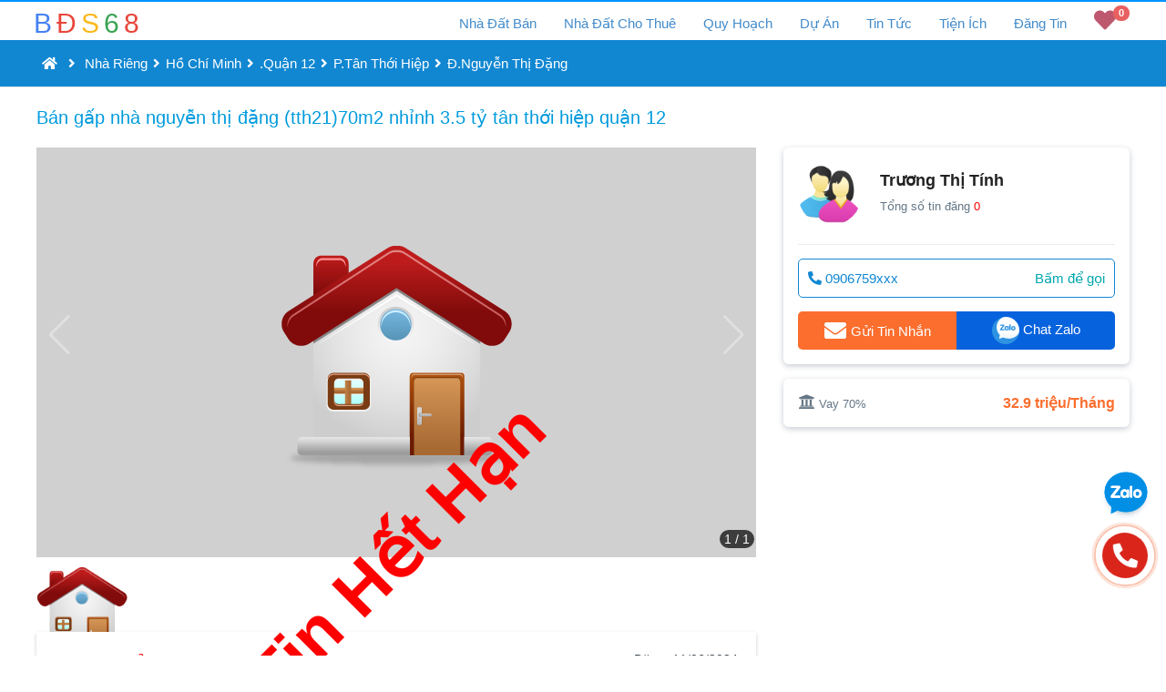

--- FILE ---
content_type: text/html; charset=utf-8
request_url: https://bds68.com.vn/ban-nha-rieng/ho-chi-minh/quan-12/duong-nguyen-thi-dang/ban-gap-nha--nguyen-thi-dang-tth2170m2--nhinh-35-ty-tan-thoi-hiep-quan-12-pr24670598
body_size: 11101
content:


<!DOCTYPE html>
<html lang="vi">
<head>
    <meta charset="utf-8" />
    <meta name="viewport" content="width=device-width, initial-scale=1.0">
    <title>B&#225;n gấp nh&#224;  nguyễn thị đặng (tth21)70m2  nhỉnh 3.5 tỷ t&#226;n thới hiệp quận 12</title>
    <link rel="icon" href="/Images/favicon.ico" type="image/x-icon" />
    <link id="favicon" href="/Images/favicon.ico" rel="shortcut icon" type="image/x-icon">
    <link id="favicon2" href="/Images/favicon.png" rel="shortcut icon" type="image/x-icon">
    <meta name="robots" content="index, follow">
    <meta property="fb:app_id" content="277851069442351" />
    <meta property="og:image" content="https://bds68.com.vn/Images/bds68_fb.jpg" />
    <meta property="og:type" content="website" />
    <meta name="abstract" content="Thông tin nhà đất Việt Nam">
    <meta name="classification" content="Bất động sản Việt Nam">
    <meta name="area" content="Nhà đất và bất động sản">
    <meta name="placename" content="Việt Nam">
    <meta name="owner" content="bds68.com.vn">
    <meta name="generator" content="LỘC PHÁT VIỆT NAM">

    <base href="https://bds68.com.vn/ban-nha-rieng/ho-chi-minh/quan-12/duong-nguyen-thi-dang/ban-gap-nha--nguyen-thi-dang-tth2170m2--nhinh-35-ty-tan-thoi-hiep-quan-12-pr24670598" />
    
    
    <meta name="description" content="B&#225;n gấp nh&#224;  nguyễn thị đặng (tth21)70m2  nhỉnh 3.5 tỷ t&#226;n thới hiệp quận 12. Trương Thị T&#237;nh truongtinh2004a. * Kết cấu: 1 trệt 1 lửng. 3 ph&#242;ng ngủ, 2 wc, ph&#242;ng kh&#225;ch, bếp, xe hơi ngủ trong ">
    <meta name="keywords" content="B&#225;n,gấp,nh&#224;,,nguyễn,thị,đặng,(tth21)70m2,,nhỉnh,3.5,tỷ,t&#226;n,thới,hiệp,quận,12">
    <meta name="title" content='B&#225;n gấp nh&#224;  nguyễn thị đặng (tth21)70m2  nhỉnh 3.5 tỷ t&#226;n thới hiệp quận 12' />
    <meta property="og:site_name" content="BDS68" />
    <meta property="og:url" content="https://bds68.com.vn/ban-nha-rieng/ho-chi-minh/quan-12/duong-nguyen-thi-dang/ban-gap-nha--nguyen-thi-dang-tth2170m2--nhinh-35-ty-tan-thoi-hiep-quan-12-pr24670598" />
    <meta property="og:title" content="B&#225;n gấp nh&#224;  nguyễn thị đặng (tth21)70m2  nhỉnh 3.5 tỷ t&#226;n thới hiệp quận 12. BDS68" />


    <link href="/Home/css?v=VU16GcSFO4Iac3FUVYJCs92TpIoAxFHg-Ht7KoIKq9E1" rel="stylesheet"/>

    <link href="/Home/fonts?v=hobQn4_WY4BXfGas25MVCbEcai-KlFQmwzT4hVFxpL81" rel="stylesheet"/>

    <link href="/EasyAutocomplete/css?v=szIV-6ZWuM25SVxoju3geEhAOR1wBo-V_efbKgvq2hw1" rel="stylesheet"/>


    <script src="/Home/jquery?v=LvMbcvAcOy-zLKtDf5-qORvq7p_j0N9gu1uGK5PIr041"></script>

    <script src="/TypeAhead/js?v=sX20fD7pIzLnsgf8FCMG7q6cpGrCvp7EjzCoar1mPC01"></script>

    <script src="/ProjectsData/js?v=ePV5OJJwOW4jXpmnimOQIs0wSJpVW5r68wwJIzaB85I1"></script>

    <script src="/EasyAutocomplete/js?v=2wsQu8b1EdHxXoihaSjeiBzgdjE4Tai_8hBNpb4pXq81"></script>

    <script src="/bundles/bootstrap?v=2J4aOvduKagdK-AZgJym0uZTIMMvxYFfy4ADQUjz2vY1"></script>




    <!-- Google tag (gtag.js) -->
    <script async src="https://www.googletagmanager.com/gtag/js?id=G-VYH9CYFX5Z"></script>
    <script>
        window.dataLayer = window.dataLayer || [];
        function gtag() { dataLayer.push(arguments); }
        gtag('js', new Date());

        gtag('config', 'G-VYH9CYFX5Z');
    </script>


    <script>
        (function (d, s, id) {
            var js, fjs = d.getElementsByTagName(s)[0];
            if (d.getElementById(id)) return;
            js = d.createElement(s); js.id = id;
            js.src = 'https://connect.facebook.net/en_US/sdk.js#xfbml=1&version=v3.0&appId=277851069442351&autoLogAppEvents=1'; // production
            //js.src = 'https://connect.facebook.net/en_US/sdk.js#xfbml=1&version=v3.0&appId=207707159883392&autoLogAppEvents=1'; // testing

            fjs.parentNode.insertBefore(js, fjs);
        }(document, 'script', 'facebook-jssdk'));
    </script>
    
    <style type="text/css">
        .google-auto-placed {
            display: none;
        }
    </style>
</head>
<body>
    <div id="fb-root"></div>
    <div id="top-header">
        <div class="top-nav-bar">
            <div class="container main-top-bar">
                <div class="navbar-header">
                    <div class="navbar-toggle">
                        <span class="icon-bar"></span>
                        <span class="icon-bar"></span>
                        <span class="icon-bar"></span>
                    </div>
                    <a title="bds68" href="/" class="small-logo">
                        <span class="logo-1">B</span>
                        <span class="logo-2">Đ</span>
                        <span class="logo-3">S</span>
                        <span class="logo-4">6</span>
                        <span class="logo-5">8</span>
                    </a>
                    <div id="mb-favorite">
                        <a rel="nofollow" href='/bat-dong-san-yeu-thich'><i class="fa fa-heart"></i><span class="badge badge-favorite">0</span></a>
                    </div>
                </div>
                <div class="menu hidden-xs">
                    <ul class="h-menu">
                        <li class="h-menu-item has-children" id="liForSale">
                            <a title="Nhà đất bán" href='/nha-dat-ban'><span class="show-laptop">Nhà Đất Bán</span><span class="show-ipad">Mua Bán</span></a>
                            <div class="h-sub-nav">
                                <ul class="h-sub-menu">
                                    <li><a title="Bán Nhà Chung Cư" href='/ban-chung-cu'>Nhà Chung Cư</a></li>
                                    <li><a title="Bán Nhà Biệt Thự, Dự Án" href='/ban-nha-biet-thu-du-an'>Nhà Biệt Thự, Dự Án</a></li>
                                    <li><a title="Bán Nhà Mặt Tiền" href='/ban-nha-mat-tien'>Nhà Mặt Tiền</a></li>
                                    <li><a title="Bán Nhà Riêng" href='/ban-nha-rieng'>Nhà Riêng</a></li>
                                    <li><a title="Bán Đất Biệt Thự, Dự Án" href='/ban-dat-biet-thu-du-an'>Đất Biệt Thự, Dự Án</a></li>
                                    <li><a title="Bán Đất Mặt Tiền" href='/ban-dat-mat-tien'>Đất Mặt Tiền</a></li>
                                    <li><a title="Bán Đất Riêng" href='/ban-dat'>Đất Riêng</a></li>
                                    <li><a title="Bán Đất Trang Trại" href='/ban-dat-trang-trai'>Đất Trang Trại</a></li>
                                    <li><a title="Bán Kho Nhà Xưởng" href='/ban-kho-nha-xuong'>Kho Nhà Xưởng</a></li>
                                    <li><a title="Bán Nhà Đất Khác" href='/nha-dat-ban-khac'>Nhà Đất Khác</a></li>
                                </ul>
                            </div>
                        </li>
                        <li class="h-menu-item has-children" id="liForRent">
                            <a title="Nhà Đất Cho Thuê" href='/nha-dat-cho-thue'><span class="show-laptop"> Nhà Đất Cho Thuê</span><span class="show-ipad">Cho Thuê</span></a>
                            <div class="h-sub-nav">
                                <ul class="h-sub-menu">
                                    <li><a title="Cho Thuê Chung Cư" href="/thue-chung-cu">Cho Thuê Chung Cư</a></li>
                                    <li><a title="Cho Thuê Nhà Mặt Tiền" href="/thue-nha-mat-tien">Cho Thuê Nhà Mặt Tiền</a></li>
                                    <li><a title="Cho Thuê Nhà Riêng" href="/thue-nha-rieng">Cho Thuê Nhà Riêng</a></li>
                                    <li><a title="Cho Thuê Văn Phòng" href="/thue-van-phong">Cho Thuê Văn Phòng</a></li>
                                    <li><a title="Cho Thuê Cửa Hàng" href="/thue-cua-hang-kiot">Cho Thuê Cửa Hàng</a></li>
                                    <li><a title="Cho Thuê Kho Xưởng" href="/thue-kho-xuong">Cho Thuê Kho Xưởng</a></li>
                                    <li><a title="Cho Thuê Nhà Trọ" href="/thue-nha-tro">Cho Thuê Nhà Trọ</a></li>
                                    <li><a title="Cho Thuê Khác" href="/cho-thue-khac">Cho Thuê Khác</a></li>
                                </ul>
                            </div>
                        </li>
                        <li class="h-menu-item" id="liQuyHoach"><a title="tra cứu quy hoạch sử dụng đất" href='/quy-hoach'>Quy Hoạch</a></li>
                        <li class="h-menu-item has-children" id="liProjects">
                            <a title="Dự án bất động sản" href='/du-an'>Dự Án</a>
                            <div class="h-sub-nav">
                                <ul class="h-sub-menu">
                                    <li><a title="Dự Án Căn Hộ Chung Cư" href="/du-an/can-ho-chung-cu">Căn Hộ Chung Cư</a></li>
                                    <li><a title="Dự Án Cao Ốc Văn Phòng" href="/du-an/cao-oc-van-phong">Cao Ốc Văn Phòng</a></li>
                                    <li><a title="Dự Án Trung Tâm Thương Mại" href="/du-an/trung-tam-thuong-mai">Trung Tâm Thương Mại</a></li>
                                    <li><a title="Dự Án Khu Đô Thị Mới" href="/du-an/khu-do-thi-moi">Khu Đô Thị Mới</a></li>
                                    <li><a title="Dự Án Khu Phức Hợp" href="/du-an/khu-phuc-hop">Khu Phức Hợp</a></li>
                                    <li><a title="Dự Án Nhà Ở Xã Hội" href="/du-an/nha-o-xa-hoi">Nhà Ở Xã Hội</a></li>
                                    <li><a title="Dự Án Nghỉ Dưỡng - Sinh Thái" href="/du-an/nghi-duong-sinh-thai">Nghỉ Dưỡng - Sinh Thái</a></li>
                                    <li><a title="Dự Án Khu Công Nghiệp" href="/du-an/khu-cong-nghiep">Khu Công Nghiệp</a></li>
                                    <li><a title="Dự Án Biệt Thự Liền Kề" href="/du-an/biet-thu-lien-ke">Biệt Thự Liền Kề</a></li>
                                    <li><a title="Dự Án Khác" href="/du-an/khac">Khác</a></li>
                                </ul>
                            </div>
                        </li>
                        <li class="h-menu-item has-children" id="liNews">
                            <a title="Tin tức bất động sản" href="/tin-tuc">Tin Tức</a>
                            <div class="h-sub-nav">
                                <ul class="h-sub-menu">
                                    <li><a title="Thị Trường bất động sản" href="/tin-tuc/thi-truong">Thị Trường</a></li>
                                    <li><a title="Nhà Đẹp" href="/tin-tuc/nha-dep">Nhà Đẹp</a></li>
                                    <li><a title="Phân Tích Nhận Định" href="/tin-tuc/phan-tich-nhan-dinh">Phân Tích Nhận Định</a></li>
                                    <li><a title="Tư Vấn Luật, kinh nghiệm, đầu tư bất động sản" href="/tin-tuc/tu-van-luat">Tư Vấn Luật</a></li>
                                </ul>
                            </div>
                        </li>
                        <li class="h-menu-item has-children" id="liNews">
                            <a title="Tiện ích bất động sản" href="/tien-ich">Tiện Ích</a>
                            <div class="h-sub-nav">
                                <ul class="h-sub-menu">
                                    
                                    <li><a title="Kho Quy Hoạch" href="/kho-quy-hoach">Kho Quy Hoạch</a></li>
                                    <li><a title="Tiết Kiệm và Cho Vay" href="/tien-ich/tiet-kiem-cho-vay">Tiết Kiệm - Cho Vay</a></li>
                                    <li><a title="Vay Nợ và Lịch Trả Nợ" href="/tien-ich/vay-no-lich-tra-no">Vay Nợ - Lịch Trả Nợ</a></li>
                                    <li><a title="Tiền Vay Tối Đa" href="/tien-ich/tien-vay-toi-da">Tiền Vay Tối Đa</a></li>
                                    <li><a title="Mua Hay Thuê Nhà" href="/tien-ich/mua-hay-thue-nha">Mua Hay Thuê Nhà</a></li>
                                    <li><a title="Tính Lương Gross Net" href="/tien-ich/tien-luong">Tính Lương Gross Net</a></li>
                                    <li><a title="Phong Thủy" href="/tien-ich/phong-thuy">Phong Thủy</a></li>
                                </ul>
                            </div>
                        </li>
                            <li class="h-menu-item" id="liAddNew"><a title="đăng tin bất động sản miễn phí" href='/quan-ly'>Đăng Tin</a></li>
                        <li class="h-menu-item" id="liFavorite"><a rel="nofollow" href='/bat-dong-san-yeu-thich'><i class="fa fa-heart"></i><span class="badge badge-favorite">0</span></a></li>
                    </ul>
                </div>
                <div class="mb-nav">
                    <div class="sidenav">
                        <ul>
                            <li class="hassub">
                                <a title="Nhà đất cần bán" href="/nha-dat-ban" class="has_child i_sells"><i class="fas fa-home"></i> Nhà Đất Bán <i class="fa fa-angle-down"></i></a>
                                <ul>
                                    <li><a title="Bán Nhà Chung Cư" href='/ban-chung-cu'>Nhà Chung Cư</a></li>
                                    <li><a title="Bán Nhà Biệt Thự, Dự Án" href='/ban-nha-biet-thu-du-an'>Nhà Biệt Thự, Dự Án</a></li>
                                    <li><a title="Bán Nhà Mặt Tiền" href='/ban-nha-mat-tien'>Nhà Mặt Tiền</a></li>
                                    <li><a title="Bán Nhà Riêng" href='/ban-nha-rieng'>Nhà Riêng</a></li>
                                    <li><a title="Bán Đất Biệt Thự, Dự Án" href='/ban-dat-biet-thu-du-an'>Đất Biệt Thự, Dự Án</a></li>
                                    <li><a title="Bán Đất Mặt Tiền" href='/ban-dat-mat-tien'>Đất Mặt Tiền</a></li>
                                    <li><a title="Bán Đất Riêng" href='/ban-dat'>Đất Riêng</a></li>
                                    <li><a title="Bán Đất Trang Trại" href='/ban-dat-trang-trai'>Đất Trang Trại</a></li>
                                    <li><a title="Bán Kho Nhà Xưởng" href='/ban-kho-nha-xuong'>Kho Nhà Xưởng</a></li>
                                    <li><a title="Bán Nhà Đất Khác" href='/nha-dat-ban-khac'>Nhà Đất Khác</a></li>
                                </ul>
                            </li>
                            <li class="hassub">
                                <a title="Nhà đất cho thuê" href="/nha-dat-cho-thue" class="has_child i_rents"><i class="fas fa-hotel"></i>Nhà Đất Cho Thuê<i class="fa fa-angle-down"></i></a>
                                <ul>
                                    <li><a title="Cho Thuê Chung Cư" href="/thue-chung-cu">Cho Thuê Chung Cư</a></li>
                                    <li><a title="Cho Thuê Nhà Mặt Tiền" href="/thue-nha-mat-tien">Cho Thuê Nhà Mặt Tiền</a></li>
                                    <li><a title="Cho Thuê Nhà Riêng" href="/thue-nha-rieng">Cho Thuê Nhà Riêng</a></li>
                                    <li><a title="Cho Thuê Văn Phòng" href="/thue-van-phong">Cho Thuê Văn Phòng</a></li>
                                    <li><a title="Cho Thuê Cửa Hàng" href="/thue-cua-hang-kiot">Cho Thuê Cửa Hàng</a></li>
                                    <li><a title="Cho Thuê Kho Xưởng" href="/thue-kho-xuong">Cho Thuê Kho Xưởng</a></li>
                                    <li><a title="Cho Thuê Nhà Trọ" href="/thue-nha-tro">Cho Thuê Nhà Trọ</a></li>
                                    <li><a title="Cho Thuê Khác" href="/cho-thue-khac">Cho Thuê Khác</a></li>
                                </ul>
                            </li>
                            <li class="h-menu-item" id="liQuyHoach"><a title="tra cứu quy hoạch sử dụng đất" href='/quy-hoach'><i style="color: #faf000;" class="far fa-map fa-fw"></i>Quy Hoạch</a></li>
                            <li class="hassub">
                                <a title="Dự án bất động sản" href="/du-an" class="has_child i_projects"><i class="far fa-building"></i>Dự Án<i class="fa fa-angle-down"></i></a>
                                <ul>
                                    <li><a title="Dự Án Căn Hộ Chung Cư" href="/du-an/can-ho-chung-cu">Căn Hộ Chung Cư</a></li>
                                    <li><a title="Dự Án Cao Ốc Văn Phòng" href="/du-an/cao-oc-van-phong">Cao Ốc Văn Phòng</a></li>
                                    <li><a title="Dự Án Trung Tâm Thương Mại" href="/du-an/trung-tam-thuong-mai">Trung Tâm Thương Mại</a></li>
                                    <li><a title="Dự Án Khu Đô Thị Mới" href="/du-an/khu-do-thi-moi">Khu Đô Thị Mới</a></li>
                                    <li><a title="Dự Án Khu Phức Hợp" href="/du-an/khu-phuc-hop">Khu Phức Hợp</a></li>
                                    <li><a title="Dự Án Nhà Ở Xã Hội" href="/du-an/nha-o-xa-hoi">Nhà Ở Xã Hội</a></li>
                                    <li><a title="Dự Án Nghỉ Dưỡng - Sinh Thái" href="/du-an/nghi-duong-sinh-thai">Nghỉ Dưỡng - Sinh Thái</a></li>
                                    <li><a title="Dự Án Khu Công Nghiệp" href="/du-an/khu-cong-nghiep">Khu Công Nghiệp</a></li>
                                    <li><a title="Dự Án Biệt Thự Liền Kề" href="/du-an/biet-thu-lien-ke">Biệt Thự Liền Kề</a></li>
                                    <li><a title="Dự Án Khác" href="/du-an/khac">Khác</a></li>
                                </ul>
                            </li>
                            <li class="hassub">
                                <a title="tin tức bất động sản" class="has_child" href="/tin-tuc"><i class="far fa-newspaper"></i>Tin Tức<i class="fa fa-angle-down"></i></a>
                                <ul>
                                    <li><a title="Thị Trường bất động sản" href="/tin-tuc/thi-truong">Thị Trường</a></li>
                                    <li><a title="Nhà Đẹp" href="/tin-tuc/nha-dep">Nhà Đẹp</a></li>
                                    <li><a title="Phân Tích Nhận Định" href="/tin-tuc/phan-tich-nhan-dinh">Phân Tích Nhận Định</a></li>
                                    <li><a title="Tư Vấn Luật, kinh nghiệm, đầu tư bất động sản" href="/tin-tuc/tu-van-luat">Tư Vấn Luật</a></li>
                                </ul>
                            </li>
                            <li class="hassub">
                                <a title="Tiện ích bất động sản" href="/tien-ich" class="has_child"><i class="fas fa-tools"></i>Tiện Ích<i class="fa fa-angle-down"></i></a>
                                <ul>
                                    <li><a title="Kho Quy Hoạch" href="/kho-quy-hoach">Kho Quy Hoạch</a></li>
                                    <li><a title="Tiết Kiệm và Cho Vay" href="/tien-ich/tiet-kiem-cho-vay">Tiết Kiệm - Cho Vay</a></li>
                                    <li><a title="Vay Nợ và Lịch Trả Nợ" href="/tien-ich/vay-no-lich-tra-no">Vay Nợ - Lịch Trả Nợ</a></li>
                                    <li><a title="Tiền Vay Tối Đa" href="/tien-ich/tien-vay-toi-da">Tiền Vay Tối Đa</a></li>
                                    <li><a title="Mua Hay Thuê Nhà" href="/tien-ich/mua-hay-thue-nha">Mua Hay Thuê Nhà</a></li>
                                    <li><a title="Tính Lương Gross Net" href="/tien-ich/tien-luong">Tính Lương Gross Net</a></li>
                                    <li><a title="Phong Thủy" href="/tien-ich/phong-thuy">Phong Thủy</a></li>
                                </ul>
                            </li>
                                <li><a title="đăng tin bất động sản miễn phí" class="i_login" href="/quan-ly"><i class="far fa-address-card"></i>Đăng Tin</a></li>
                                <li><a rel="nofollow" class="i_register" href="/dang-ky"><i class="far fa-handshake"></i>Đăng Ký</a></li>
                        </ul>
                    </div>
                </div>
            </div>
        </div>

        <div id="top-header-rel">
            
    <div class="breadcrumbs">
        <div class="container">
            <a href="/"><i class="fa fas fa-home"></i></a><i class="fa fa-angle-right"></i>
            <a href='/ban-nha-rieng'>Nhà Riêng</a><i class='fa fa-angle-right'></i><a href='/ban-nha-rieng/ho-chi-minh'>Hồ Chí Minh</a><i class='fa fa-angle-right'></i><a href='/ban-nha-rieng/ho-chi-minh/quan-12'>.Quận 12</a><i class='fa fa-angle-right'></i><a href='/ban-nha-rieng/ho-chi-minh/quan-12/phuong-tan-thoi-hiep'>P.Tân Thới Hiệp</a><i class='fa fa-angle-right'></i><a href='/ban-nha-rieng/ho-chi-minh/quan-12/duong-nguyen-thi-dang'>Đ.Nguyễn Thị Đặng</a>
            <input type="hidden" id="hfAdURL" value="https://bds68.com.vn/ban-nha-rieng/ho-chi-minh/quan-12/duong-nguyen-thi-dang/ban-gap-nha--nguyen-thi-dang-tth2170m2--nhinh-35-ty-tan-thoi-hiep-quan-12-pr24670598" />
        </div>
    </div>

        </div>
    </div>

    <div id="main-body">
        





<link href="/SearchFriendly/css?v=_vb9kfuGZ2CEETAdDWe488nkpXYulrRTGwHEReRtlys1" rel="stylesheet"/>

<link href="/PropDetail/css?v=9Z_LHji7UU1VpAQ4oflVcrcXG8yhkXzv757vczJ_eqk1" rel="stylesheet"/>



<div class="container body-content">

    <h1 class="detail-prop-title">
        B&#225;n gấp nh&#224;  nguyễn thị đặng (tth21)70m2  nhỉnh 3.5 tỷ t&#226;n thới hiệp quận 12
    </h1>

    <div class="row">
        <input type="hidden" value="24670598" id="ipPropID" />
        <div class="col-md-8 col-sm-12">


<link href="/PhotoSwiper/css?v=THGdA6zQpGNrq6pOUF92fwUD2bvDqv37iaWJ-vmfXS41" rel="stylesheet"/>

<script src="/PhotoswipeSwiper/js?v=vajJpxYlhNNttUT3Hzjt5ci4piDHST6RP-OmwpOIlfs1"></script>




<div class="sildePhoto" id="SlidePhotoID">
    <div class="swiper_contain gallery-main">
        <div class="swiper-wrapper">
                            <div class="swiper-slide">
                    <img data-src="https://bds68.com.vn/images/home-icon.png" class="swiper-lazy" alt="B&#225;n gấp nh&#224;  nguyễn thị đặng (tth21)70m2  nhỉnh 3.5 tỷ t&#226;n thới hiệp quận 12">
                    <div class="swiper-lazy-preloader swiper-lazy-preloader-white"></div>
                </div>
        </div>
        <div class="cur_page"><span class="sp_paging">1</span> / 1</div>
        <div class="swiper-button-next swiper-button-white"></div>
        <div class="swiper-button-prev swiper-button-white"></div>
    </div>
        <div class="swiper_contain gallery-thumbs">
            <div class="swiper-wrapper">
                                    <div class="swiper-slide" style="margin-right:7px;">
                        <img src="https://bds68.com.vn/images/home-icon.png" />
                    </div>
            </div>
        </div>
</div>


<script type="text/javascript">

    $(document).ready(function () {
        _COMMON.initialSwiper('SlidePhotoID', 1);
    });

</script>


                <div class="expired-overlay">
                    <div class="rotate">Tin Hết Hạn</div>
                </div>

            <div class="detail-nice-box">
                <div class="prop-info-container">
                    <div class="date-create">
                        <span> Đăng: 11/06/2024 </span><br />
                        <span class="div_favorite" style="    padding-top: 10px;right: 0px;font-size: 26px;" ref_proid="24670598" onclick="_COMMON_BDS.SetFavorite(24670598)"><i class="far fa-heart"></i></span>
                    </div>
                    <div class="big-prop-price">
                        Giá: 3.6 tỷ
                    </div>
                    <div class="prop-address">
                        <a href="#divMap">
                            <i class="fas fa-map-marker-alt"></i>
                            <span>Đường Nguyễn Thị Đặng, Phường T&#226;n Thới Hiệp, Quận 12, Hồ Ch&#237; Minh</span>
                        </a>
                    </div>
                    <div class="prop-bed-bath">
                        <span title="Diện tích: 70 m2"><i class="fa fa-home" aria-hidden="true"></i> 70 m2</span>
                            <span title="3 phòng ngủ"><i class="fa fa-bed"></i> 3</span>
                                                    <span title="2 phòng tắm"><i class="fa fa-bath"></i> 2</span>
                    </div>

                </div>
                <div class="prop-description">
                    <div class="readmore-box">
                        <p>* Kết cấu: 1 trệt 1 lửng. 3 phòng ngủ, 2 wc, phòng khách, bếp, xe hơi ngủ trong nhà.<br />* Vị trí: Gần chợ, siêu thị, trường học cấp 1,2,3, ngân hàng,..<br />* Tiện ích xung quanh không thiếu gì.<br />* Pháp lý chuẩn. Sổ hồng riêng. Công chứng ngay.</p>
                        <div class="read-more more"><span>Xem thêm <i class="fa fa-angle-down"></i></span></div>
                    </div>
                </div>
            </div>
            <div class="detail-nice-box">
                <div class="prop-features">
                    <div class="row">
                        <h4>Đặc Điểm</h4>
                    </div>
                    <div>
                        Loại Tin Rao: Nh&#224; Ri&#234;ng
                    </div>
                    <div class="col-sm-6 col-xs-12">
                        Giá: 3.6 tỷ
                    </div>
                    <div class="col-sm-6 col-xs-12">
                        Diện Tích: 70 m2
                    </div>
                                                                <div class="col-sm-6 col-xs-12">Số Phòng Ngủ: 3</div>
                                            <div class="col-sm-6 col-xs-12">Số Phòng Tắm: 2</div>
                                            <div class="col-sm-6 col-xs-12">Đường Trước Nhà: 5 mm</div>
                                                                <div class="col-sm-6 col-xs-12">Số Tầng: 1</div>
                                        <div class="clearfix"></div>
                                                                                                                                                                                                                                                                    <div class="clearfix"></div>
                    <div>
                        Mã Đăng Tin: 24670598
                    </div>
                    <div>
                        Ngày Đăng: 11/06/2024 - 25/06/2024
                    </div>
                    <h4 class="qh-content">
                        <a href="/quy-hoach/hcm/quan-12/ptan-thoi-hiep">Xem quy hoạch của bđs tại P.T&#226;n Thới Hiệp,  Quận 12,  HCM</a>
                    </h4>
                    <div class="breadcrumbs">
                        <a href='/ban-nha-rieng'>Nhà Riêng</a><i class='fa fa-angle-right'></i><a href='/ban-nha-rieng/ho-chi-minh'>Hồ Chí Minh</a><i class='fa fa-angle-right'></i><a href='/ban-nha-rieng/ho-chi-minh/quan-12'>.Quận 12</a><i class='fa fa-angle-right'></i><a href='/ban-nha-rieng/ho-chi-minh/quan-12/phuong-tan-thoi-hiep'>P.Tân Thới Hiệp</a><i class='fa fa-angle-right'></i><a href='/ban-nha-rieng/ho-chi-minh/quan-12/duong-nguyen-thi-dang'>Đ.Nguyễn Thị Đặng</a>
                    </div>
                </div>
            </div>
        </div>

        <div class="col-md-4 col-sm-12 pd-rightbar">
            <div class="seller-info-container box-3d">
                <a href="/nguoi-dang-tin/truong-thi-tinh-us1020853">
                    <div class="seller-info-header">
                        <img src="https://bds68.com.vn/Images/userIcon.png" class="img-avatar" title="Trương Thị T&#237;nh" />
                        <div class="seller-info-header-txt">
                            <h3 class="one-line">Trương Thị T&#237;nh</h3>
                            <p class="one-line">Tổng số tin đăng <span class="red">0</span></p>
                        </div>
                    </div>
                </a>
                <a data-phone="KDA5MCkgNjc1IDkxMTQ=" class="phone-link click_me" onclick="_PROP_DETAIL.ShowPhoneClick()">
                    <div class="seller-info-phone">
                        <div class="infoPhone">
                            <i class="fas fa-phone-alt"></i>
                            <span class="hide-phone">0906759xxx</span>
                            <span class="show_phone"></span>
                        </div>
                        <span class="click_me">Bấm để gọi</span>
                    </div>
                </a>
                <div class="seller-info-MZL">
                    <a onclick="_PROP_DETAIL.openSendMessageForm('1020853', '24670598');">
                        <i class="fa fa-envelope"></i>
                        <span>Gửi Tin Nhắn</span>
                    </a>
                    <a data-phone="KDA5MCkgNjc1IDkxMTQ=" zalo="true" rel="nofollow" target="_blank" class="phone-link phone-zalo" onclick="_PROP_DETAIL.ShowPhoneClick()">
                        <img src="/Images/circle-zalo.svg">
                        <span>Chat Zalo</span>
                        <span class="show_phone"></span>
                    </a>
                </div>
            </div>

                <div class="box-3d">
                    <a href="/tien-ich/vay-no-lich-tra-no?loan=2520000000&amp;rate=9&amp;year=15&amp;type=1">
                        <div class="pd-loan">
                            <span><i class="fas fa-university"></i>Vay 70%</span>
                            <span>32.9 triệu/Tháng</span>
                        </div>
                    </a>
                </div>
            <div class="hidden-xs">
                
            </div>
        </div>
    </div>

    <div id="divClosingP" class="prop-relate-container m-t-20" style="position:relative; z-index:2">
        <div class="prop-relate-header">
            Tin Nh&#224; Ri&#234;ng Cùng Mức Giá Trong P.T&#226;n Thới Hiệp,  Quận 12,  HCM
        </div>
        <div class="prop-relate-body">
            <div id="main-grid-closingP" class="row m-t-15">
            </div>
            <div style="text-align:center;">
                <div id="div_show_more"><img height="50" src='/images/loading.gif' /> Đang Tải ...</div>
                <a class="show-more-button2 btn-success" onclick="_PROP_DETAIL.getMoreClosingPriceProperties();">
                    Xem Thêm <i class="fa fa-chevron-down"></i>
                </a>
            </div>
            <input type="hidden" id="hfCategory" value="13" />
            <input type="hidden" id="hfPageIndex" value="-1" />
        </div>
    </div>

    <div id="divMap" class="m-t-20">
        <div class="map-header">
            Xem Bản Đồ
        </div>
        <div>
                <iframe height="350" frameborder="0" style="border:0; width: 100%;"
                        src="https://www.google.com/maps/embed/v1/place?key=AIzaSyCx6QsP8kYkPzOyshLkohyu8hqsrRU0swA&q=Đường Nguyễn Thị Đặng, Phường T&#226;n Thới Hiệp, Quận 12, Hồ Ch&#237; Minh, Quận 12+ HCM" allowfullscreen></iframe>
        </div>
    </div>
</div>

<!-- Root element of PhotoSwipe. Must have class pswp. -->
<div class="pswp" tabindex="-1" role="dialog" aria-hidden="true">
    <!-- Background of PhotoSwipe.
         It's a separate element, as animating opacity is faster than rgba(). -->
    <div class="pswp__bg"></div>
    <!-- Slides wrapper with overflow:hidden. -->
    <div class="pswp__scroll-wrap">
        <!-- Container that holds slides. PhotoSwipe keeps only 3 slides in DOM to save memory. -->
        <div class="pswp__container">
            <!-- don't modify these 3 pswp__item elements, data is added later on -->
            <div class="pswp__item"></div>
            <div class="pswp__item"></div>
            <div class="pswp__item"></div>
        </div>
        <!-- Default (PhotoSwipeUI_Default) interface on top of sliding area. Can be changed. -->
        <div class="pswp__ui pswp__ui--hidden">
            <div class="pswp__top-bar">
                <!--  Controls are self-explanatory. Order can be changed. -->
                <div class="pswp__counter"></div>
                <button class="pswp__button pswp__button--close" title="Close (Esc)"></button>
                <button class="pswp__button pswp__button--fs" title="Toggle fullscreen"></button>
                <button class="pswp__button pswp__button--zoom" title="Zoom in/out"></button>
                <!-- Preloader demo https://codepen.io/dimsemenov/pen/yyBWoR -->
                <!-- element will get class pswp__preloader--active when preloader is running -->
                <div class="pswp__preloader">
                    <div class="pswp__preloader__icn">
                        <div class="pswp__preloader__cut">
                            <div class="pswp__preloader__donut"></div>
                        </div>
                    </div>
                </div>
            </div>
            <div class="pswp__share-modal pswp__share-modal--hidden pswp__single-tap">
                <div class="pswp__share-tooltip"></div>
            </div>
            <button class="pswp__button pswp__button--arrow--left" title="Previous (arrow left)"></button>
            <button class="pswp__button pswp__button--arrow--right" title="Next (arrow right)"></button>
            <div class="pswp__caption">
                <div class="pswp__caption__center"></div>
            </div>
        </div>
    </div>
</div>

<div id="fb-zl-call">
    <div class="chat_zalo"> <a data-phone="KDA5MCkgNjc1IDkxMTQ=" class="phone-link"  zalo="true" rel="nofollow" target="_blank" rel="noopener" onclick="_PROP_DETAIL.ShowPhoneClick()"></a> </div>
    <div class="call_fixed"> <a data-phone="KDA5MCkgNjc1IDkxMTQ=" class="phone-link" onclick="_PROP_DETAIL.ShowPhoneClick()"> <div class="phone_animation"> <div class="phone_animation_circle"></div> <div class="phone_animation_circle_fill"></div> <div class="phone_animation_circle_fill_img"><i class="fas fa-phone-alt" aria-hidden="true"></i></div> </div> <span>0906759114</span></a> </div>
</div>

<script src="/prop-detail/js?v=zpnBzXvcdM8Sy65tvZrLV6XaKCC_WP7B2nRiTI8EgY01"></script>

<script type="text/javascript">
    function correctCaptcha(response) {
        $('#inpCaptGG').val(response);
    }

    $(document).ready(function () {
        $('.paging').remove();
        $('#div_show_more').hide();

        $(window).resize(function () {
            if ($(this).width() > 414) {
                $('#divMessageInfo').show();
                $('.mb-message-toggle').html("<span class='contact-down-arrow'>Thu Gọn <i class='fa fa-chevron-up' aria-hidden='true'></i></span>");
            }
            else {
                $('#divMessageInfo').hide();
                $('.mb-message-toggle').html("<span class='contact-down-arrow'>Gửi Tin Nhắn <i class='fa fa-chevron-down' aria-hidden='true'></i></span>");
            }
        });

        _COMMON_BDS.RefreshFavorite();
        _COMMON.InitialReadMore(250);
        _PROP_DETAIL.getMoreClosingPriceProperties();
    });

</script>

    </div>

<div class="vs_footer">
        <div id="sfooter" class="area_wraper">
            <div class="s_footer">
                <div class="container h-block">
                    <div class="row">
                        <div class="threeCol col-sm-4 col-xs-12">
                            <div class="ft_item_wrapper">
                                <ul>
                                    <li>
                                        <div class="ft-logo">
                                            <a href="/" class="small-logo">
                                                <span class="logo-1">B</span>
                                                <span class="logo-2">Đ</span>
                                                <span class="logo-3">S</span>
                                                <span class="logo-4">6</span>
                                                <span class="logo-5">8</span>
                                            </a>

                                            <a href="https://vsite.vn" target="_blank" class="small-logo">
                                                <span class="logo-1">V</span>
                                                <span class="logo-2">s</span>
                                                <span class="logo-3">i</span>
                                                <span class="logo-1">t</span>
                                                <span class="logo-4">e</span>
                                            </a>
                                        </div>
                                    </li>
                                    <li><a href="/ve-chung-toi"><i class="fas fa-map-marker-alt"></i>266/24A Đường số 8 - P.11 - Q.Gò Vấp - HCM</a></li>
                                    <li><a href="/ve-chung-toi"><i class="fas fa-map-marker-alt"></i>217/18A Nơ Trang Long - P.12 - Q.Bình Thạnh - HCM</a></li>
                                    <li><a href="mailto:contact@bds68.com.vn" target="_blank"><i class="far fa-envelope"></i> Email: contact@bds68.com.vn</a></li>
                                    <li>
                                        <a href="tel:0982427927"><i class="fas fa-phone-alt"></i>  Hotline: 0982 427 927</a>
                                        <a href="https://zalo.me/0982427927" target="_blank"><img style="height:50px;width:60px;" src="/Images/stick_zalo.png"></a>
                                    </li>
                                </ul>
                            </div>
                        </div>
                        <div class="threeCol col-sm-4 col-xs-12">
                            <div class="ft_item_wrapper">
                                <ul>
                                    <li><a href="/ve-chung-toi"><i class="far fa-address-card"></i> Giới thiệu công ty</a></li>
                                    <li><a href="/tin-tuc"><i class="fas fa-caret-right"></i> Tin Tức</a></li>
                                    <li style="display:none"><a href="/bao-gia"><i class="fas fa-caret-right"></i> Báo giá</a></li>
                                    <li><a href="/quan-ly"><i class="fas fa-caret-right"></i> Đăng tin miễn phí</a></li>
                                    <li><a href="/quy-che-hoat-dong"><i class="fas fa-caret-right"></i> Quy chế hoạt động</a></li>
                                    <li><a href="/chinh-sach-bao-mat"><i class="fas fa-caret-right"></i> Chính sách bảo mật</a></li>
                                    <li><a href="/giai-quyet-tranh-chap"><i class="fas fa-caret-right"></i> Giải quyết tranh chấp</a></li>
                                </ul>
                            </div>
                        </div>
                        <div class="threeCol col-sm-4 col-xs-12">
                            <div class="ft_item_wrapper">
                                <ul>
                                    <li><a href="https://www.facebook.com/bds68.vn" target="_blank"><i class="fab fa-facebook"></i> FanPage</a></li>
                                    <li>
                                        <div class="ft_fb">
                                            <div class="fb-page"
                                                 data-href="https://www.facebook.com/bds68.vn"
                                                 data-hide-cover="false"
                                                 data-show-facepile="true"></div>
                                        </div>
                                    </li>
                                    <li>
                                        <a href="http://online.gov.vn/Home/WebDetails/46510" target="_blank"><img style="height:50px; width:142px;" src="/Images/dadangky.jpg"></a>
                                    </li>
                                </ul>
                            </div>
                        </div>
                    </div>
                </div>
            </div>
            <div style="position:relative; background-color:#efefef">
                <div class="ck-content container">
                    ©2018. Công ty TNHH Lộc Phát Việt Nam. Số ĐKKD: 0315117481 do sở KH và ĐT TP.HCM cấp ngày 18/06/2018 <br />
                    Địa chỉ: 266/24A Đường số 8 P.11 Q.Gò Vấp HCM. Điện thoại: 0982427927. Email: contact@bds68.com.vn. Chịu trách nhiệm nội dung: LuongPham
                </div>
            </div>
        </div>
</div>


    
    <div id="back-top" onclick="_COMMON_BDS.FScrollTop();"><i class="fas fa-arrow-alt-circle-up" aria-hidden="true"></i></div>
</body>
</html>

<script type="text/javascript">

    var header = document.getElementById("top-header-rel");
    var sticky = header.offsetTop;
    window.onscroll = function () { _COMMON_BDS.TopMenuScroll(sticky); };

    $(document).ready(function () {
        _COMMON.activeLink();
    });
</script>


--- FILE ---
content_type: text/javascript; charset=utf-8
request_url: https://bds68.com.vn/ProjectsData/js?v=ePV5OJJwOW4jXpmnimOQIs0wSJpVW5r68wwJIzaB85I1
body_size: 303098
content:
var __projects_1=[{ID:1,FName:"Khu đô thị mới 13B Conic - Nam Sài Gòn",FAddr:"Đại lộ nguyễn Văn Linh, xã Phong Phú, huyện Bình Chánh, Tp.HCM",Type:4,LnID:2,Url:"13b-conic-phong-phu"},{ID:2,FName:"KDC 13D Asia Phú Mỹ",FAddr:"Đường Nguyễn Văn Linh, Xã Phong Phú, Bình Chánh, Hồ Chí Minh",Type:10,LnID:2,Url:"13d-asia-phu-my"},{ID:3,FName:"KDC Làng Việt Kiều Phong Phú 13E",FAddr:"Xã Phong Phú, Bình Chánh, Hồ Chí Minh",Type:10,LnID:2,Url:"13e-phong-phu"},{ID:4,FName:"Khu căn hộ 584 Tân Kiên",FAddr:"Đường Huỳnh Bá Chánh, Xã Tân Kiên, Bình Chánh, Hồ Chí Minh",Type:10,LnID:2,Url:"584-tan-kien"},{ID:5,FName:"Khu dân cư 6B Intresco",FAddr:"Xã Bình Hưng, Bình Chánh, Hồ Chí Minh",Type:4,LnID:2,Url:"6b-intresco"},{ID:6,FName:"Chung cư A.View",FAddr:"Đường Nguyễn Văn Linh, Xã Phong Phú, Bình Chánh, Hồ Chí Minh",Type:1,LnID:2,Url:"aview"},{ID:7,FName:"An Hạ Lotus",FAddr:"Đường Tỉnh Lộ 10, Xã Phạm Văn Hai, Bình Chánh, Hồ Chí Minh",Type:4,LnID:2,Url:"an-ha-lotus"},{ID:8,FName:"An Lạc Residence",FAddr:"Đường Trần Đại Nghĩa, Xã Tân Nhựt, Bình Chánh, Hồ Chí Minh",Type:4,LnID:2,Url:"an-lac-residence"},{ID:9,FName:"Khu định cư An Phú Tây",FAddr:"Xã An Phú Tây, Bình Chánh, Hồ Chí Minh",Type:4,LnID:2,Url:"an-phu-tay"},{ID:10,FName:"Calla Garden",FAddr:"Đường Nguyễn Văn Linh, Bình Chánh, Hồ Chí Minh",Type:1,LnID:2,Url:"calla-garden"},{ID:11,FName:"Khu dân cư Camellia Garden",FAddr:"Đường Nguyễn Văn Linh, Bình Chánh, Hồ Chí Minh",Type:4,LnID:2,Url:"camellia-garden"},{ID:12,FName:"Citizen Trung Sơn",FAddr:"Đường 9A, Xã Bình Hưng, Bình Chánh, Hồ Chí Minh",Type:1,LnID:2,Url:"citizen-trung-son"},{ID:13,FName:"Chung cư Conic Đình Khiêm",FAddr:"Đường Nguyễn Văn Linh, Xã Phong Phú, Bình Chánh, Hồ Chí Minh",Type:1,LnID:2,Url:"conic-dinh-khiem"},{ID:14,FName:"Conic Đông Nam Á",FAddr:"Đường Nguyễn Văn Linh, Xã Bình Hưng, Bình Chánh, Hồ Chí Minh",Type:1,LnID:2,Url:"conic-dong-nam-a"},{ID:15,FName:"Conic Garden",FAddr:"Đường Nguyễn Văn Linh, Xã Bình Hưng, Bình Chánh, Hồ Chí Minh",Type:1,LnID:2,Url:"conic-garden"},{ID:16,FName:"Đại Phúc Green Villas",FAddr:"Đường Phạm Hùng, Xã Bình Hưng, Bình Chánh, Hồ Chí Minh",Type:4,LnID:2,Url:"dai-phuc-green-villas"},{ID:17,FName:"Dương Hồng Garden House",FAddr:"Đường Nguyễn Văn Linh, Xã Bình Hưng, Bình Chánh, Hồ Chí Minh",Type:4,LnID:2,Url:"duong-hong-garden-house"},{ID:18,FName:"Khu dân cư Greenlife - 13C",FAddr:"Xã Phong Phú, Bình Chánh, Hồ Chí Minh",Type:4,LnID:2,Url:"greenlife-13c"},{ID:19,FName:"Happy City - Khu đô thị Hạnh Phúc",FAddr:"Lô 11B, KĐT Nam Thành Phố, Nguyễn Văn Linh, Xã Bình Hưng, Bình Chánh, Hồ Chí Minh",Type:1,LnID:2,Url:"happy-city"},{ID:20,FName:"Khu dân cư Him Lam 6A",FAddr:"Phố 24, Xã Bình Hưng, Bình Chánh, Hồ Chí Minh",Type:4,LnID:2,Url:"him-lam-6a"},{ID:21,FName:"Căn Hộ Cao Cấp Hoàng Tháp Plaza",FAddr:"Đường Nguyễn Văn Cừ, Xã Bình Hưng, Bình Chánh, Hồ Chí Minh",Type:1,LnID:2,Url:"hoang-thap-plaza"},{ID:22,FName:"Hồng Lĩnh Plaza",FAddr:"Đường Nguyễn Văn Linh, Xã Bình Hưng, Bình Chánh, Hồ Chí Minh",Type:1,LnID:2,Url:"hong-linh-plaza"},{ID:23,FName:"Khu dân cư Hồng Quang",FAddr:"Đường Nguyễn Văn Linh, Xã Phong Phú, Bình Chánh, Hồ Chí Minh",Type:4,LnID:2,Url:"hong-quang-13a-nam-sai-gon"},{ID:24,FName:"HQC An Phú Tây",FAddr:"Phường An Phú Tây, quận Bình Chánh, Tp.HCM",Type:6,LnID:2,Url:"hqc-an-phu-tay"},{ID:25,FName:"HQC Plaza",FAddr:"Đường Nguyễn Văn Linh, phường An Phú Tây, huyện Bình Chánh, Tp.HCM",Type:1,LnID:2,Url:"hqc-plaza"},{ID:26,FName:"Investco Green City",FAddr:"Xã Bình Hưng, Bình Chánh, Hồ Chí Minh",Type:4,LnID:2,Url:"investco-green-city"},{ID:27,FName:"Khu công nghiệp Phong Phú",FAddr:"Đường Trịnh Quang Nghị, Xã Phong Phú, Bình Chánh, Hồ Chí Minh",Type:8,LnID:2,Url:"kcn-phong-phu"},{ID:28,FName:"Khu dân cư T30",FAddr:"Đường Phạm Hùng, Xã Bình Hưng, Bình Chánh, Hồ Chí Minh",Type:4,LnID:2,Url:"kdc-6b-t30"},{ID:29,FName:"Khu dân cư Phong Phú 5",FAddr:"Xã Phong Phú, Bình Chánh, Hồ Chí Minh",Type:10,LnID:2,Url:"kdc-phong-phu-5"},{ID:30,FName:"Khu dân cư Bình Hưng",FAddr:"Đường Quốc Lộ 50, Xã Bình Hưng, Bình Chánh, Hồ Chí Minh",Type:10,LnID:2,Url:"kdc-binh-hung"},{ID:31,FName:"KDC Đại Phú",FAddr:"Phố Trần Đại Nghĩa, Bình Chánh, Hồ Chí Minh",Type:10,LnID:2,Url:"kdc-dai-phu"},{ID:32,FName:"Khu dân cư Gia Phú",FAddr:"Đường Tỉnh Lộ 10, Xã Vĩnh Lộc B, Bình Chánh, Hồ Chí Minh",Type:10,LnID:2,Url:"kdc-gia-phu"},{ID:33,FName:"Khu dân cư Happy Home One",FAddr:"Đường Quách Điêu, Xã Vĩnh Lộc A, Bình Chánh, Hồ Chí Minh",Type:4,LnID:2,Url:"kdc-happy-home-one"},{ID:34,FName:"Khu dân cư Hoàng Thành",FAddr:"Đường Vĩnh Lộc, Xã Vĩnh Lộc B, Bình Chánh, Hồ Chí Minh",Type:10,LnID:2,Url:"kdc-hoang-thanh"},{ID:35,FName:"Khu dân cư Rạng Đông",FAddr:"Đường Đinh Đức Thiện, Xã Bình Chánh, Bình Chánh, Hồ Chí Minh",Type:4,LnID:2,Url:"kdc-rang-dong"},{ID:36,FName:"KDC Sinh Thái Thanh Bình",FAddr:"Đường Quốc Lộ 50, Xã Phong Phú, Bình Chánh, Hồ Chí Minh",Type:10,LnID:2,Url:"kdc-thanh-binh"},{ID:37,FName:"Khu Biệt Thự Sông Ông Lớn",FAddr:"Bình Chánh , Tp.HCM , Việt Nam",Type:9,LnID:2,Url:"khu-biet-thu-song-ong-lon"},{ID:38,FName:"Khu dân cư Thuần Việt",FAddr:"Đường Vĩnh Lộc, Xã Vĩnh Lộc B, Bình Chánh, Hồ Chí Minh",Type:4,LnID:2,Url:"khu-dan-cu-thuan-viet"},{ID:39,FName:"Khu đô thị Phú An Thịnh",FAddr:"Xã An Phú Tây, Bình Chánh, Hồ Chí Minh",Type:4,LnID:2,Url:"khu-do-thi-phu-an-thinh"},{ID:40,FName:"Lovera Park",FAddr:"Đường Trịnh Quang Nghị, xã Phong Phú, huyện Bình Chánh, Tp.HCM",Type:10,LnID:2,Url:"lovera-park"},{ID:41,FName:"The Mansion",FAddr:"Lô 13E, Đường Nguyễn Văn Linh, Xã Phong Phú, Bình Chánh, Hồ Chí Minh",Type:1,LnID:2,Url:"mansion"},{ID:42,FName:"Mizuki Park",FAddr:"Đường Nguyễn Văn Linh, xã Bình Hưng, huyện Bình Chánh, Tp.HCM",Type:5,LnID:2,Url:"mizuki-park"},{ID:43,FName:"Nam Phong Eco Park",FAddr:"Đường Đinh Đức Thiện, Xã Tân Quý Tây, Bình Chánh, Hồ Chí Minh",Type:4,LnID:2,Url:"nam-phong-eco-park"},{ID:44,FName:"Newlife Bình Chánh",FAddr:"Đường Trần Văn Giàu, Xã Bình Lợi, Bình Chánh, Hồ Chí Minh",Type:4,LnID:2,Url:"newlife-binh-chanh"},{ID:45,FName:"Khu căn hộ Ngọc Cung",FAddr:"Đường Nguyễn Văn Linh, Xã Bình Hưng, Bình Chánh, Hồ Chí Minh",Type:5,LnID:2,Url:"ngoc-cung"},{ID:46,FName:"KDC Ngọc Đông Dương 2",FAddr:"Phố Trần Đại Nghĩa, Xã Tân Nhựt, Bình Chánh, Hồ Chí Minh",Type:10,LnID:2,Url:"ngoc-dong-duong-2"},{ID:47,FName:"Chung cư Nguyễn Văn Cừ",FAddr:"Xã Bình Hưng, Bình Chánh, Hồ Chí Minh",Type:1,LnID:2,Url:"nguyen-van-cu"},{ID:48,FName:"Khu dân cư Phi Long 5",FAddr:"Đường Nguyễn Văn Linh, Xã Bình Hưng, Bình Chánh, Hồ Chí Minh",Type:4,LnID:2,Url:"phi-long-5"},{ID:49,FName:"Sài Gòn Intela",FAddr:"13E Đường Nguyễn Văn Linh, Xã Phong Phú, Bình Chánh, Hồ Chí Minh",Type:1,LnID:2,Url:"sai-gon-intela"},{ID:50,FName:"Sài Gòn Mia",FAddr:"Đường Số 9A, Bình Chánh, Hồ Chí Minh",Type:1,LnID:2,Url:"sai-gon-mia"},{ID:51,FName:"Sài Gòn West Garden",FAddr:"Đường Hương lộ  80, Xã Vĩnh Lộc A, Bình Chánh, Hồ Chí Minh",Type:1,LnID:2,Url:"sai-gon-west-garden"},{ID:52,FName:"Khu dân cư Saigonres",FAddr:"KĐT mới Nam Sài Gòn, xã Bình Hưng, Bình Chánh, Hồ Chí Minh",Type:4,LnID:2,Url:"saigonres"},{ID:53,FName:"Skyway Residence",FAddr:"Lô 13B - KDC Conic, Nguyễn Văn Linh, xã Phong Phú, huyện Bình Chánh, Tp.HCM",Type:1,LnID:2,Url:"skyway-residence"},{ID:54,FName:"Tân Tạo Plaza",FAddr:"Phố Trần Đại Nghĩa, Xã Tân Kiên, Bình Chánh, Hồ Chí Minh",Type:1,LnID:2,Url:"tan-tao-plaza-456"},{ID:55,FName:"TĐV Phong Phú",FAddr:"Đường 50, Xã Phong Phú, Bình Chánh, Hồ Chí Minh",Type:4,LnID:2,Url:"tdv-phong-phu"},{ID:56,FName:"Terra Rosa",FAddr:"lô 13E đường 7, Xã Phong Phú, Bình Chánh, Hồ Chí Minh",Type:1,LnID:2,Url:"terra-rosa"},{ID:57,FName:"The Easter City",FAddr:"Đường Phạm Hùng, Xã Bình Hưng, Bình Chánh, Hồ Chí Minh",Type:1,LnID:2,Url:"the-easter-city"},{ID:58,FName:"The Hollywood Tower",FAddr:"Đường Huỳnh Bá Chánh, Tân Kiên, Bình Chánh, Hồ Chí Minh",Type:10,LnID:2,Url:"the-hollywood-tower"},{ID:59,FName:"Khu Dân cư Trung Sơn",FAddr:"Xã Bình Hưng, Bình Chánh, Hồ Chí Minh",Type:4,LnID:2,Url:"trung-son"},{ID:60,FName:"Việt Phú Garden",FAddr:"Xã Phong Phú, Bình Chánh, Hồ Chí Minh",Type:4,LnID:2,Url:"viet-phu-garden"},{ID:61,FName:"Viloca Garden",FAddr:"Đường Nguyễn Thị Tú, Xã Vĩnh Lộc A, Bình Chánh, Hồ Chí Minh",Type:4,LnID:2,Url:"viloca-garden"},{ID:62,FName:"Vĩnh Lộc Garden",FAddr:"Xã Vĩnh Lộc B, Bình Chánh, Hồ Chí Minh",Type:10,LnID:2,Url:"vinh-loc"},{ID:63,FName:"Khu Dân Cư Vĩnh Lộc A",FAddr:"ấp 3 và ấp 6 xã,  Hương lộ  80, Xã Vĩnh Lộc A, Bình Chánh, Hồ Chí Minh",Type:4,LnID:2,Url:"vinh-loc-a"},{ID:64,FName:"Khu căn hộ Vĩnh Lộc",FAddr:"Đường Hương lộ 80, xã Vĩnh Lộc A, Bình Chánh, Tp.HCM",Type:5,LnID:2,Url:"khu-can-ho-vinh-loc"},{ID:65,FName:"Vĩnh Lộc Golden",FAddr:"Đường Hương lộ  80, Xã Vĩnh Lộc A, Bình Chánh, Hồ Chí Minh",Type:5,LnID:2,Url:"vinh-loc-golden"},{ID:66,FName:"Căn hộ 8X Rainbow",FAddr:"119 Bình Long, Phường Bình Hưng Hòa A, Bình Tân, Hồ Chí Minh",Type:1,LnID:19,Url:"8x-rainbow"},{ID:67,FName:"Adi Lucky Home",FAddr:"Đường Lê Cơ, Bình Tân, Hồ Chí Minh",Type:1,LnID:19,Url:"adi-lucky-home"},{ID:68,FName:"Amazing City",FAddr:"Phố Trần Đại Nghĩa, xã Tân Nhựt, huyện Bình Chánh, Tp.HCM",Type:5,LnID:19,Url:"amazing-city"},{ID:69,FName:"An Lạc Plaza",FAddr:"Đường 7, Phường An Lạc A, Bình Tân, Hồ Chí Minh",Type:5,LnID:19,Url:"an-lac-plaza"},{ID:70,FName:"Angia Star",FAddr:"Quốc lộ 1A, Phường Tân Tạo, Bình Tân, Hồ Chí Minh",Type:1,LnID:19,Url:"angia-star"},{ID:71,FName:"Khu dân cư Bắc Lương Bèo",FAddr:"Đường Trần Thanh Mại, Phường An Lạc, Bình Tân, Hồ Chí Minh",Type:1,LnID:19,Url:"bac-luong-beo"},{ID:72,FName:"Căn hộ Da Sà",FAddr:"Phường Bình Trị Đông B, Bình Tân, Hồ Chí Minh",Type:1,LnID:19,Url:"da-sa"},{ID:73,FName:"Khu nhà ở Đất Việt",FAddr:"Đường số 5, khu phố 3, Phường Bình Hưng Hòa, Bình Tân, Hồ Chí Minh",Type:4,LnID:19,Url:"dat-viet"},{ID:74,FName:"Đức Long Western Park",FAddr:"Đường Lý Chiêu Hoàng, phường An Lạc, quận Bình Tân, Tp.HCM",Type:1,LnID:19,Url:"duc-long-western-park"},{ID:75,FName:"Khu căn hộ EHome 3",FAddr:"Đường Hồ Học Lãm, Phường An Lạc, Bình Tân, Hồ Chí Minh",Type:1,LnID:19,Url:"ehome-3"},{ID:76,FName:"Full House",FAddr:"Đường Số 7, phường Bình Trị Đông B, Bình Tân, Tp.HCM",Type:1,LnID:19,Url:"full-house"},{ID:77,FName:"GoHome Dream Residence",FAddr:"Quốc lộ 1A, phường Bình Hưng Hòa B, Bình Tân, Hồ Chí Minh",Type:4,LnID:19,Url:"gohome-dream-residence"},{ID:78,FName:"Green Town Bình Tân",FAddr:"Khu dân cư Vĩnh Lộc, Phường Bình Hưng Hòa B, Bình Tân, Hồ Chí Minh",Type:1,LnID:19,Url:"green-town-binh-tan"},{ID:79,FName:"Khu dân cư Hai Thành - Tên Lửa",FAddr:"Đường Tên Lửa, Phường Bình Trị Đông B, Bình Tân, Hồ Chí Minh",Type:4,LnID:19,Url:"hai-thanh-ten-lua"},{ID:80,FName:"Hoàng Kim Thế Gia (The Golden Dynasty)",FAddr:"Đường Trương Phước Phan, Phường Bình Trị Đông, Bình Tân, Hồ Chí Minh",Type:1,LnID:19,Url:"hoang-kim-the-gia"},{ID:81,FName:"Khu cao ốc Hồng Tân",FAddr:"Phường Bình Trị Đông, Bình Tân, Hồ Chí Minh",Type:1,LnID:19,Url:"hong-tan"},{ID:82,FName:"HQC 35 Hồ Học Lãm",FAddr:"Đường Hồ Học Lãm, Phường An Lạc, Bình Tân, Hồ Chí Minh",Type:1,LnID:19,Url:"hqc-35-ho-hoc-lam"},{ID:83,FName:"Imperial Place",FAddr:"633 Đường Kinh Dương Vương, Phường An Lạc, Bình Tân, Hồ Chí Minh",Type:1,LnID:19,Url:"imperial-place"},{ID:84,FName:"Khu công nghiệp Tân Tạo",FAddr:"Đường 2, Phường Tân Tạo A, Bình Tân, Hồ Chí Minh",Type:8,LnID:19,Url:"kcn-tan-tao"},{ID:85,FName:"Khang An Residence",FAddr:"Phố Trần Đại Nghĩa, phường Tân Tạo A, quận Bình Tân, Tp.HCM",Type:10,LnID:19,Url:"khang-an-residence"},{ID:86,FName:"Kingsway Tower",FAddr:"219 đường Số 5, phường Bình Hưng Hòa, quận Bình Tân, Tp.HCM",Type:1,LnID:19,Url:"kingsway-tower"},{ID:87,FName:"Chung cư Lê Thành",FAddr:"113/89 An Dương Vương, P.An Lạc, Q.Bình Tân, TP. Hồ Chí Minh.",Type:1,LnID:19,Url:"le-thanh"},{ID:88,FName:"Lê Thành Tân Tạo",FAddr:"Đường Sông Suối, phường Tân Tạo, quận Bình Tân , Tp.HCM , Việt Nam",Type:1,LnID:19,Url:"le-thanh-tan-tao"},{ID:89,FName:"Lê Thành Twin Towers",FAddr:"Đường Mã Lò, Phường Bình Trị Đông A, Bình Tân, Hồ Chí Minh",Type:1,LnID:19,Url:"le-thanh-twin-towers"},{ID:90,FName:"Long Phụng Apartment",FAddr:"Đường Quốc lộ 1A, Phường Tân Tạo A, Bình Tân, Hồ Chí Minh",Type:1,LnID:19,Url:"long-phung-apartment"},{ID:91,FName:"Long Phụng Residence",FAddr:"Đường 1, Phường Bình Trị Đông, Bình Tân, Hồ Chí Minh",Type:1,LnID:19,Url:"long-phung-residence"},{ID:92,FName:"Chung cư Lý Chiêu Hoàng",FAddr:"Đường 2, Phường An Lạc, Bình Tân, Hồ Chí Minh",Type:1,LnID:19,Url:"ly-chieu-hoang"},{ID:93,FName:"Manhattan City",FAddr:"Đường Võ Văn Kiệt, Phường An Lạc, Bình Tân, Hồ Chí Minh",Type:5,LnID:19,Url:"manhattan-city"},{ID:94,FName:"Moonlight Boulevard",FAddr:"Số 510 Kinh Dương Vương, phường An Lạc A, quận Bình Tân, Tp.HCM",Type:1,LnID:19,Url:"moonlight-boulevard"},{ID:95,FName:"Moonlight Park View",FAddr:"Đường Số 7, phường An Lạc A, Bình Tân, Tp.HCM",Type:1,LnID:19,Url:"moonlight-park-view"},{ID:96,FName:"Nam An Apartment",FAddr:"Phường Bình Hưng Hòa, Bình Tân, Hồ Chí Minh",Type:1,LnID:19,Url:"nam-an-apartment"},{ID:97,FName:"KDC Nam Hùng Vương",FAddr:"Phường An Lạc, Bình Tân, Hồ Chí Minh",Type:4,LnID:19,Url:"nam-hung-vuong"},{ID:98,FName:"Nguyễn Quyền Plaza",FAddr:"279 Phan Anh, Phường Bình Trị Đông, Bình Tân, Hồ Chí Minh",Type:1,LnID:19,Url:"nguyen-quyen-plaza"},{ID:99,FName:"Nhà phố Lê Thành An Lạc",FAddr:"Đường Lê Tấn Bê, Phường An Lạc, Bình Tân, Hồ Chí Minh",Type:10,LnID:19,Url:"nha-pho-le-thanh-an-lac"},{ID:100,FName:"Căn hộ Nhất Lan",FAddr:"Đường Lộ Tẻ, Phường Tân Tạo, Bình Tân, Hồ Chí Minh",Type:1,LnID:19,Url:"nhat-lan"},{ID:101,FName:"Căn hộ Nhất Lan 3",FAddr:"Đường Quốc lộ 1A, Phường Tân Tạo A, Bình Tân, Hồ Chí Minh",Type:1,LnID:19,Url:"nhat-lan-3"},{ID:102,FName:"Saigon West Villas",FAddr:"Số 9 Tên Lửa, Phường Bình Trị Đông B, Bình Tân, Hồ Chí Minh",Type:7,LnID:19,Url:"saigon-west-villas"},{ID:103,FName:"Saigonhomes",FAddr:"Đường Hương lộ 2, Phường Bình Trị Đông A, Bình Tân, Hồ Chí Minh",Type:1,LnID:19,Url:"saigonhomes"},{ID:104,FName:"Smile Home",FAddr:"Đường 7, Phường Bình Hưng Hòa B, Bình Tân, Hồ Chí Minh",Type:10,LnID:19,Url:"smile-home"},{ID:105,FName:"Aio City",FAddr:"Đường Tên Lửa, Phường Bình Trị Đông, Bình Tân, Hồ Chí Minh",Type:1,LnID:19,Url:"aio-city"},{ID:106,FName:"Khu căn hộ Tân Mai",FAddr:"Đường Quốc lộ 1A, Phường Tân Tạo, Bình Tân, Hồ Chí Minh",Type:1,LnID:19,Url:"tan-mai"},{ID:107,FName:"Tecco Town Bình Tân",FAddr:"Đường Nguyễn Cửu Phú, Phường Tân Tạo A, Bình Tân, Hồ Chí Minh",Type:1,LnID:19,Url:"tecco-town-binh-tan"},{ID:108,FName:"Tên Lửa Residence",FAddr:"Đường Nguyễn Cửu Phú, Phường Tân Tạo A, Bình Tân, Hồ Chí Minh",Type:4,LnID:19,Url:"ten-lua-residence"},{ID:109,FName:"Tiên Sa Villas",FAddr:"Đường Tân Kỳ Tân Quý, Phường Bình Hưng Hòa, Bình Tân, Hồ Chí Minh",Type:5,LnID:19,Url:"tien-sa-villas"},{ID:110,FName:"Triều An Tower",FAddr:"Đường Bùi Tư Toàn, Phường An Lạc, Bình Tân, Hồ Chí Minh",Type:1,LnID:19,Url:"trieu-an-tower"},{ID:111,FName:"Căn hộ Vĩnh Tường",FAddr:"Đường Lộ Tẻ, Phường Tân Tạo A, Bình Tân, Hồ Chí Minh",Type:1,LnID:19,Url:"vinh-tuong--tan-tao"},{ID:112,FName:"Vision Bình Tân",FAddr:"Phố Trần Đại Nghĩa, Phường Tân Tạo A, Bình Tân, Hồ Chí Minh",Type:1,LnID:19,Url:"vision-binh-tan"},{ID:113,FName:"Welife City",FAddr:"Phố Lê Trọng Tấn, Phường Bình Hưng Hòa B, Bình Tân, Hồ Chí Minh",Type:4,LnID:19,Url:"welife-city"},{ID:114,FName:"Chung cư 283 Lê Quang Định",FAddr:"283 Lê Quang Định, Phường 7, Bình Thạnh, Hồ Chí Minh",Type:1,LnID:30,Url:"283-le-quang-dinh"},{ID:115,FName:"Chung Cư 41Bis Điện Biên Phủ",FAddr:"41 Điện Biên Phủ, Phường 25, Bình Thạnh, Hồ Chí Minh",Type:1,LnID:30,Url:"41bis-dien-bien-phu"},{ID:116,FName:"Chung cư B1 Trường Sa",FAddr:"Đường Trường Sa, Phường 17, Bình Thạnh, Hồ Chí Minh",Type:1,LnID:30,Url:"b1-truong-sa"},{ID:117,FName:"Chung cư Bắc Bình",FAddr:"Đường Cầu Ván, Phường 25, Bình Thạnh, Hồ Chí Minh",Type:1,LnID:30,Url:"bac-binh"},{ID:118,FName:"BCons Tower",FAddr:"Đường  D1, phường 25, quận Bình Thạnh, Tp.HCM",Type:1,LnID:30,Url:"bcons-tower"},{ID:119,FName:"Khu dân cư Bình Hòa",FAddr:"phường 13, Q. Bình Thạnh, TP HCM",Type:10,LnID:30,Url:"binh-hoa"},{ID:120,FName:"Cantavil Hoàn Cầu",FAddr:"600A Điện Biên Phủ, Phường 22, Bình Thạnh, Hồ Chí Minh",Type:1,LnID:30,Url:"cantavil-hoan-cau"},{ID:121,FName:"Cape Pearl",FAddr:"12 AB  Thanh Đa, Phường 27, Bình Thạnh, Hồ Chí Minh",Type:5,LnID:30,Url:"cape-pearl--petrosetco-tower"},{ID:122,FName:"Chung cư Mỹ Đức",FAddr:"220 Xô Viết Nghệ Tĩnh, Phường 21, Bình Thạnh, TPHCM",Type:1,LnID:30,Url:"chung-cu-my-duc"},{ID:123,FName:"Chung cư Nguyễn Huy Lượng",FAddr:"Đường Nguyễn Huy Lượng, Phường 14, Bình Thạnh, Hồ Chí Minh",Type:1,LnID:30,Url:"chung-cu-nguyen-huy-luong"},{ID:124,FName:"Chung cư Nguyễn Ngọc Phương",FAddr:"Đường Nguyễn Ngọc Phương, Phường 19, Bình Thạnh, Hồ Chí Minh",Type:1,LnID:30,Url:"chung-cu-nguyen-ngoc-phuong"},{ID:125,FName:"Chung cư Phạm Viết Chánh",FAddr:"Đường Phạm Viết Chánh, Phường 19, Bình Thạnh, Hồ Chí Minh",Type:1,LnID:30,Url:"chung-cu-pham-viet-chanh"},{ID:126,FName:"Chung cư Phú Đạt",FAddr:"48/5B Ung Văn Khiêm, Phường 25, Bình Thạnh, Hồ Chí Minh",Type:1,LnID:30,Url:"chung-cu-phu-dat"},{ID:127,FName:"Chung cư Thế Kỷ 21",FAddr:"326/1 Ung Văn Khiêm, phường 25, quận Bình Thạnh, Tp.HCM",Type:1,LnID:30,Url:"chung-cu-the-ky-21"},{ID:128,FName:"City Garden",FAddr:"Số 59 Đường Ngô Tất Tố, Phường 21, Bình Thạnh, Hồ Chí Minh",Type:1,LnID:30,Url:"city-garden"},{ID:129,FName:"Compa Tower",FAddr:"293  Điện Biên Phủ, Phường 15, Bình Thạnh, Hồ Chí Minh",Type:2,LnID:30,Url:"compa-tower"},{ID:130,FName:"Chung cư Cửu Long",FAddr:"351/31 Nơ Trang Long, Phường 13, Bình Thạnh, Hồ Chí Minh",Type:1,LnID:30,Url:"cuu-long"},{ID:131,FName:"Đại An - Saigon Riverside",FAddr:"101 Bình Quới, Phường 27, Bình Thạnh, Hồ Chí Minh",Type:1,LnID:30,Url:"dai-an--saigon-riverside"},{ID:132,FName:"Đại Phúc River View",FAddr:"Phường 13, Bình Thạnh, Hồ Chí Minh",Type:10,LnID:30,Url:"dai-phuc-river-view"},{ID:133,FName:"Đất Phương Nam",FAddr:"Đường Chu Văn An, Phường 12, Bình Thạnh, Hồ Chí Minh",Type:1,LnID:30,Url:"dat-phuong-nam"},{ID:134,FName:"EBM Building",FAddr:"394 Ung Văn Khiêm, Phường 25, Bình Thạnh, Hồ Chí Minh",Type:2,LnID:30,Url:"ebm-building"},{ID:135,FName:"Elite Park",FAddr:"Đường Ung Văn Khiêm, phường 25, quận Bình Thạnh, Tp.HCM",Type:1,LnID:30,Url:"elite-park"},{ID:136,FName:"Gold Land Bình Thạnh",FAddr:"Phố Nguyễn Xí, Phường 13, Bình Thạnh, Hồ Chí Minh",Type:10,LnID:30,Url:"gold-land-binh-thanh"},{ID:137,FName:"Green Field",FAddr:"686 Đường Xô Viết Nghệ Tĩnh, Phường 25, Bình Thạnh, Hồ Chí Minh",Type:1,LnID:30,Url:"green-field"},{ID:138,FName:"HUD Building",FAddr:"159 Điện Biên Phủ, Phường 15, Bình Thạnh, Hồ Chí Minh",Type:2,LnID:30,Url:"hud-building"},{ID:139,FName:"La Bonita",FAddr:"Số 6-8 đường D2, phường 15, quận Bình Thạnh, Tp.HCM",Type:1,LnID:30,Url:"la-bonita"},{ID:140,FName:"Melody Tower",FAddr:"422 Đường Ung Văn Khiêm, Phường 25, Bình Thạnh, Hồ Chí Minh",Type:2,LnID:30,Url:"melody-tower"},{ID:141,FName:"Chung cư Miếu Nổi",FAddr:"Đường Vũ Huy Tấn, Phường 3, Bình Thạnh, Hồ Chí Minh",Type:1,LnID:30,Url:"mieu-noi"},{ID:142,FName:"Chung cư Mỹ Phước",FAddr:"Đường Bùi Hữu Nghĩa, Phường 2, Bình Thạnh, Hồ Chí Minh",Type:1,LnID:30,Url:"my-phuoc"},{ID:143,FName:"Peace Building",FAddr:"Đường Điện Biên Phủ, Phường 25, Bình Thạnh, Hồ Chí Minh",Type:2,LnID:30,Url:"peace-building"},{ID:144,FName:"Pearl Plaza",FAddr:"561A Điện Biên Phủ, Phường 25, Bình Thạnh, Hồ Chí Minh",Type:5,LnID:30,Url:"pearl-plaza"},{ID:145,FName:"Qmobile Tower",FAddr:"26  Phan Đăng Lưu, Phường 6, Bình Thạnh, Hồ Chí Minh",Type:2,LnID:30,Url:"qmobile-tower"},{ID:146,FName:"Richmond City",FAddr:"Số 207 Nguyễn Xí, phường 26, quận Bình Thạnh, Tp.HCM",Type:1,LnID:30,Url:"richmond-city"},{ID:147,FName:"Rosena Bình Thạnh",FAddr:"Số 129/90 Ung Văn Khiêm, phường 25, quận Bình Thạnh, Tp.HCM",Type:1,LnID:30,Url:"rosena-binh-thanh"},{ID:148,FName:"Saigon Pearl",FAddr:"Đường Nguyễn Hữu Cảnh, Phường 22, Bình Thạnh, Hồ Chí Minh",Type:5,LnID:30,Url:"saigon-pearl"},{ID:149,FName:"Saigonland Apartment",FAddr:"Đường D2, Phường 25, Bình Thạnh, Hồ Chí Minh",Type:1,LnID:30,Url:"saigonland-apartment"},{ID:150,FName:"Saigonres Plaza",FAddr:"79-81 Nguyễn Xí, Phường 26, Bình Thạnh, Hồ Chí Minh",Type:1,LnID:30,Url:"saigonres-plaza"},{ID:151,FName:"Samland River View",FAddr:"Đường D1, Phường 25, Bình Thạnh, Hồ Chí Minh",Type:2,LnID:30,Url:"samland-building"},{ID:152,FName:"Samland Riverside",FAddr:"Số 147 Ung Văn Khiêm, phường 25, quận Bình Thạnh, Tp.HCM",Type:1,LnID:30,Url:"samland-riverside"},{ID:153,FName:"SGC Nguyễn Cửu Vân",FAddr:"Số 46/11 Nguyễn Cửu Vân, phường 17, quận Bình Thạnh, Tp.HCM",Type:1,LnID:30,Url:"sgc-nguyen-cuu-van"},{ID:154,FName:"Shophouse Vinhomes Central Park",FAddr:"Số 22 Nguyễn Hữu Cảnh, phường 22, quận Bình Thạnh, Tp.HCM",Type:10,LnID:30,Url:"shophouse-vinhomes-central-park"},{ID:155,FName:"Soho Premier",FAddr:"Số 636 A Xô Viết Nghệ Tĩnh, phường 25, quận Bình Thạnh, Tp.HCM",Type:1,LnID:30,Url:"soho-premier"},{ID:156,FName:"Soho Riverview",FAddr:"533 Xô Viết Nghệ Tĩnh, Phường 26, Bình Thạnh, Hồ Chí Minh",Type:1,LnID:30,Url:"soho-riverview"},{ID:157,FName:"Sun Village Apartment",FAddr:"Số 31-33 Nguyễn Văn Đậu, quận Bình Thạnh, Tp.HCM",Type:1,LnID:30,Url:"sun-village-apartment"},{ID:158,FName:"Sunwah Pearl",FAddr:"Số 90 Nguyễn Hữu Cảnh, phường 22, quận Bình Thạnh, Tp.HCM",Type:1,LnID:30,Url:"sunwah-pearl"},{ID:159,FName:"Tecco Central Home",FAddr:"Nguyễn Thiện Thuật, Bình Thạnh, Hồ Chí Minh",Type:1,LnID:30,Url:"tecco-central-home"},{ID:160,FName:"Thanh Đa View",FAddr:"Đường Thanh Đa, Phường 27, Bình Thạnh, Hồ Chí Minh",Type:1,LnID:30,Url:"thanh-da-view"},{ID:161,FName:"Chung cư Thanh Niên",FAddr:"236/10 Điện Biên Phủ, Phường 17, Bình Thạnh, Hồ Chí Minh",Type:1,LnID:30,Url:"thanh-nien"},{ID:162,FName:"Thảo Điền Building",FAddr:"25 Hoàng Hoa Thám, Phường 6, Bình Thạnh, Hồ Chí Minh",Type:2,LnID:30,Url:"thao-dien-building"},{ID:163,FName:"The Hyco4 Tower",FAddr:"205 Nguyễn Xí, Phường 26, Bình Thạnh, Hồ Chí Minh",Type:1,LnID:30,Url:"the-hyco4-tower"},{ID:164,FName:"The Manor - TP. Hồ Chí Minh",FAddr:"Đường Nguyễn Hữu Cảnh, Phường 22, Bình Thạnh, Hồ Chí Minh",Type:1,LnID:30,Url:"the-manor-hcm"},{ID:165,FName:"The Morning Star Plaza",FAddr:"224/5 bis đường Quốc Lộ 13, Phường 26, Bình Thạnh, Hồ Chí Minh",Type:5,LnID:30,Url:"the-morning-star-plaza"},{ID:166,FName:"TTTM – DV - VP Hàng Xanh",FAddr:"số 219 - 221 Xô Viết Nghệ Tĩnh, Phường 17, Bình Thạnh, Hồ Chí Minh",Type:3,LnID:30,Url:"tttm-hang-xanh"},{ID:167,FName:"Cao ốc văn phòng V Building",FAddr:"400 Ung Văn Khiêm, Phường 25, Bình Thạnh, Hồ Chí Minh",Type:2,LnID:30,Url:"cao-oc-van-phong-v-building"},{ID:168,FName:"Cao ốc V_Center",FAddr:"375 Nơ Trang Long, Phường 13, Bình Thạnh, Hồ Chí Minh",Type:5,LnID:30,Url:"vcenter"},{ID:169,FName:"Cao ốc văn phòng V_ikon",FAddr:"131  Điện Biên Phủ, Phường 15, Bình Thạnh, Hồ Chí Minh",Type:2,LnID:30,Url:"vikon"},{ID:170,FName:"Vin Office",FAddr:"Số 362/19 Ung Văn Khiêm, phường 25, quận Bình Thạnh, Tp.HCM",Type:1,LnID:30,Url:"vin-office"},{ID:171,FName:"Vinhomes Central Park",FAddr:"Đường Điện Biên Phủ, Phường 22, Bình Thạnh, Hồ Chí Minh",Type:4,LnID:30,Url:"vinhomes-central-park"},{ID:172,FName:"Wilton Tower",FAddr:"Đường D1, Phường 25, Bình Thạnh, Hồ Chí Minh",Type:1,LnID:30,Url:"wilton-tower"},{ID:173,FName:"La Maison De Cần Giờ",FAddr:"Đường Lương Văn Nho, Xã Long Hòa, Cần Giờ, Hồ Chí Minh",Type:9,LnID:51,Url:"la-maison-de-can-gio"},{ID:174,FName:"Bella Vista City",FAddr:"Đường Tỉnh lộ 8, Xã Đức Lập Hạ, Đức Hòa, Long An",Type:4,LnID:59,Url:"bella-vista-city"},{ID:175,FName:"Biệt thự vườn sinh thái Củ Chi",FAddr:"Ấp Bến Nương, Xã An Nhơn Tây, Củ Chi, Hồ Chí Minh",Type:7,LnID:59,Url:"biet-thu-cu-chi"},{ID:176,FName:"Léman Golf",FAddr:"Quốc lộ 22, Tân Thông Hội, Huyện Củ Chi, TP.HCM",Type:10,LnID:59,Url:"leman-golf"},{ID:177,FName:"KDC Little Sài Gòn",FAddr:"Quốc lộ 22, Thị trấn Củ Chi, Củ Chi, Hồ Chí Minh",Type:4,LnID:59,Url:"kdc-little-sai-gon"},{ID:178,FName:"Khu đô thị Bến Thành Tây Bắc",FAddr:"Đường Quốc Lộ 22, Củ Chi, Tp.HCM",Type:4,LnID:59,Url:"khu-do-thi-ben-thanh-tay-bac"},{ID:179,FName:"Lucky Garden",FAddr:"Đường Hà Duy Phiên, Xã Bình Mỹ, Củ Chi, Hồ Chí Minh",Type:10,LnID:59,Url:"lucky-garden"},{ID:180,FName:"Thiên Phúc Garden",FAddr:"Đường Tỉnh lộ 8, Xã Tân An Hội, Củ Chi, Hồ Chí Minh",Type:4,LnID:59,Url:"thien-phuc-garden"},{ID:181,FName:"Chung cư 26 Nguyễn Thượng Hiền",FAddr:"26 Đường Nguyễn Thượng Hiền, Phường 1, Gò Vấp, Hồ Chí Minh",Type:1,LnID:83,Url:"26-nguyen-thuong-hien"},{ID:182,FName:"Căn hộ 8X Thái An",FAddr:"Số 21/5D Phan Huy Ích, Phường 14, Gò Vấp , Tp.HCM , Việt Nam",Type:1,LnID:83,Url:"8x-thai-an"},{ID:183,FName:"Chung cư An Lộc",FAddr:"Số 7, Phường 17, Gò Vấp , Tp.HCM , Việt Nam",Type:1,LnID:83,Url:"an-loc"},{ID:184,FName:"Bee Home 2",FAddr:"359 Phạm Văn Chiêu, Phường 14, Q. Gò Vấp, Tp.HCM",Type:1,LnID:83,Url:"bee-home-2"},{ID:185,FName:"Cityland Garden Hills - Gò Vấp",FAddr:"168 Phan Văn Trị, Phường 5, Gò Vấp, Hồ Chí Minh",Type:4,LnID:83,Url:"cityland-garden-hills"},{ID:186,FName:"CityLand Park Hills",FAddr:"18 Phan Văn Trị, phường 10, quận Gò Vấp, Tp.HCM",Type:4,LnID:83,Url:"cityland-park-hills"},{ID:187,FName:"Khu dân cư Cityland Z751",FAddr:"2 Đường Nguyễn Oanh, Phường 7, Gò Vấp, Hồ Chí Minh",Type:10,LnID:83,Url:"cityland-z751"},{ID:188,FName:"Công Viên Văn Hóa Gò Vấp",FAddr:"Đường Nguyễn Văn Lượng, Phường 10, Gò Vấp, Hồ Chí Minh",Type:10,LnID:83,Url:"cong-vien-van-hoa-go-vap"},{ID:189,FName:"Dream Home",FAddr:"Đường Phạm Văn Chiêu, Phường 14, Gò Vấp, Hồ Chí Minh",Type:1,LnID:83,Url:"dream-home"},{ID:190,FName:"Dream Home Residence",FAddr:"135/533 Lê Đức Thọ, Phường 13, Gò Vấp, Hồ Chí Minh",Type:1,LnID:83,Url:"dream-home-residence"},{ID:191,FName:"Easy Home Tân Mai",FAddr:"Phường 15, Gò Vấp, Hồ Chí Minh",Type:10,LnID:83,Url:"easy-home-tan-mai"},{ID:192,FName:"Felix Homes",FAddr:"Đường Nguyễn Văn Dung, phường 6, quận Gò Vấp, Tp.HCM",Type:6,LnID:83,Url:"felix-homes"},{ID:193,FName:"Gia Phát Apartment",FAddr:"Đường Lê Đức Thọ, Phường 17, Gò Vấp, Hồ Chí Minh",Type:1,LnID:83,Url:"gia-phat-apartment"},{ID:194,FName:"Khu căn hộ Gia Tuệ Central Square",FAddr:"Đường Nguyễn Văn Lượng, Phường 6, Gò Vấp, Hồ Chí Minh",Type:1,LnID:83,Url:"gia-tue-central-square"},{ID:195,FName:"Green Home Residence",FAddr:"Đường Dương Quảng Hàm, Phường 15, Gò Vấp, Hồ Chí Minh",Type:1,LnID:83,Url:"green-home-residence"},{ID:196,FName:"Green Park Residences",FAddr:"Đường Nguyễn Văn Công, Phường 3, Gò Vấp, Hồ Chí Minh",Type:1,LnID:83,Url:"green-park-residences"},{ID:197,FName:"Hà Đô Green View",FAddr:"Nguyễn Văn Công, Phường 3, Gò Vấp, Hồ Chí Minh",Type:1,LnID:83,Url:"ha-do-nguyen-van-cong"},{ID:198,FName:"Chung cư Hà Kiều",FAddr:"Phường 5, Gò Vấp , Tp.HCM, Việt Nam",Type:1,LnID:83,Url:"ha-kieu"},{ID:199,FName:"I-Home 1",FAddr:"359 Phạm Văn Chiêu, Phường 14, Quận Gò Vấp, TP HCM",Type:1,LnID:83,Url:"ihome-1"},{ID:200,FName:"Căn hộ Khang Gia Gò Vấp",FAddr:"Đường Số 45, Phường 14, Gò Vấp, Hồ Chí Minh",Type:1,LnID:83,Url:"khang-gia-go-vap"},{ID:201,FName:"Masteri M-One Gò Vấp",FAddr:"12 Đường Nguyễn Bỉnh Khiêm, Phường 1, Gò Vấp, Hồ Chí Minh",Type:1,LnID:83,Url:"mone-gia-dinh"},{ID:202,FName:"Osimi Tower",FAddr:"Đường Lê Đức Thọ, phường 15, quận Gò Vấp, Tp.HCM",Type:1,LnID:83,Url:"osimi-tower"},{ID:203,FName:"Phú Gia Hưng Apartment",FAddr:"Đường 2, Phường 15, Gò Vấp, Hồ Chí Minh",Type:1,LnID:83,Url:"phu-gia-hung-apartment"},{ID:204,FName:"C.T Plaza Nguyên Hồng",FAddr:"Số 18 Nguyên Hồng, phường 1, Gò Vấp, Tp.HCM",Type:1,LnID:83,Url:"plaza-nguyen-hong"},{ID:205,FName:"Samland Airport",FAddr:"Số 31 Nguyên Hồng, phường 11, quận Gò vấp, Tp.HCM",Type:1,LnID:83,Url:"samland-airport"},{ID:206,FName:"Sunny Plaza",FAddr:"110A Đường Phạm Văn Đồng, Phường 3, Gò Vấp, Hồ Chí Minh",Type:5,LnID:83,Url:"sunny-plaza"},{ID:207,FName:"Sunview 3",FAddr:"Đường Phạm Văn Chiêu, Phường 14, Gò Vấp, Hồ Chí Minh",Type:1,LnID:83,Url:"sunview-3"},{ID:208,FName:"The Splendor",FAddr:"Nguyễn Văn Dung, Phường 6, Quận Gò Vấp, TPHCM",Type:1,LnID:83,Url:"the-splendor"},{ID:209,FName:"Thiên Lộc Tower",FAddr:"1/7A  Phạm Văn Chiêu, Phường 14, Gò Vấp, Hồ Chí Minh",Type:1,LnID:83,Url:"thien-loc-tower"},{ID:210,FName:"Unik Home",FAddr:"Đường Số 59, phường 14, Gò Vấp, Hồ Chí Minh, Vietnam",Type:10,LnID:83,Url:"unik-home"},{ID:211,FName:"Văn Lang Residence",FAddr:"Đường Dương Quảng Hàm, Phường 5, Gò Vấp, Hồ Chí Minh",Type:10,LnID:83,Url:"van-lang-residence"},{ID:212,FName:"Chung cư Z751 Hà Đô",FAddr:"Phan Văn Trị, Phường 10, Gò Vấp, TP. Hồ Chí Minh",Type:1,LnID:83,Url:"z751-ha-do"},{ID:213,FName:"Liền kề Z751B",FAddr:"Phố Phạm Huy Thông, Phường 17, Gò Vấp, Tp.HCM",Type:9,LnID:83,Url:"z751b-ha-do"},{ID:214,FName:"KDC An Thịnh Bà Điểm",FAddr:"Đường Bùi Văn Ngữ, Phường Bà Điểm, Hóc Môn, Hồ Chí Minh",Type:10,LnID:100,Url:"an-thinh-ba-diem"},{ID:215,FName:"Cheery 3 Apartment",FAddr:"Đường Nguyễn Thị Sóc, Xã Xuân Thới Đông, Hóc Môn, Hồ Chí Minh",Type:1,LnID:100,Url:"cheery-3-apartment"},{ID:216,FName:"Đạt Gia Garden",FAddr:"Đường Song Hành, Tân Xuân, Hóc Môn, Tp.HCM",Type:9,LnID:100,Url:"dat-gia-garden"},{ID:217,FName:"Eco Town",FAddr:"Đường Nguyễn Văn Bứa, Xã Xuân Thới Sơn, Hóc Môn, Hồ Chí Minh",Type:4,LnID:100,Url:"eco-town"},{ID:218,FName:"HQC Hóc Môn",FAddr:"Đường Nguyễn Thị Sóc, Xã Xuân Thới Đông, Hóc Môn, Hồ Chí Minh",Type:1,LnID:100,Url:"hqc-hoc-mon"},{ID:219,FName:"Khu dân cư Hoàng Hải",FAddr:"Đường Nguyễn Ảnh Thủ, Phường Bà Điểm, Hóc Môn, Hồ Chí Minh",Type:4,LnID:100,Url:"kdc-hoang-hai"},{ID:220,FName:"Metro Garden",FAddr:"123 Đường Dương Công Khi, Xã Tân Thới Nhì, Hóc Môn, Hồ Chí Minh",Type:9,LnID:100,Url:"metro-garden"},{ID:221,FName:"Sophia Garden",FAddr:"Số 123 đường Dương Công Khi, xã Tân Thới Nhì, huyện Hóc Môn, Tp.HCM",Type:4,LnID:100,Url:"sophia-garden"},{ID:222,FName:"Khu đô thị mới Xuân Thới Sơn",FAddr:"xã Xuân Thới Sơn, Huyện Hóc Môn, TP. Hồ Chí Minh",Type:4,LnID:100,Url:"xuan-thoi-son"},{ID:223,FName:"Anh Tuấn Apartment",FAddr:"Đường Huỳnh Tấn Phát, Xã Phú Xuân, Nhà Bè, Hồ Chí Minh",Type:1,LnID:113,Url:"anh-tuan-apartment"},{ID:224,FName:"Khu dân cư Anh Tuấn Garden",FAddr:"Đường Lê Văn Lương, Nhà Bè, Hồ Chí Minh",Type:4,LnID:113,Url:"anh-tuan-garden"},{ID:225,FName:"Biệt thự Galleria",FAddr:"Đường Nguyễn Hữu Thọ, Xã Phước Kiển, Nhà Bè, Hồ Chí Minh",Type:10,LnID:113,Url:"biet-thu-galleria"},{ID:226,FName:"Khu biệt thự Kim Long",FAddr:"Đường Nguyễn Hữu Thọ, Xã Phước Kiển, Nhà Bè, Hồ Chí Minh",Type:9,LnID:113,Url:"biet-thu-kim-long"},{ID:227,FName:"Khu biệt thự Ngân Long",FAddr:"Đường Nguyễn Hữu Thọ, Xã Phước Kiển, Nhà Bè, Hồ Chí Minh",Type:9,LnID:113,Url:"biet-thu-ngan-long"},{ID:228,FName:"Blue Diamond Tower",FAddr:"Đường Lê Văn Lương, Xã Phú Xuân, Nhà Bè, Hồ Chí Minh",Type:1,LnID:113,Url:"blue-diamond-tower"},{ID:229,FName:"Blue Star",FAddr:"Đường Huỳnh Tấn Phát, Xã Phú Xuân, Nhà Bè, Hồ Chí Minh",Type:1,LnID:113,Url:"blue-star"},{ID:230,FName:"Dragon City",FAddr:"Đường Nguyễn Hữu Thọ, Xã Phước Kiển, Nhà Bè, Hồ Chí Minh",Type:4,LnID:113,Url:"dragon-city"},{ID:231,FName:"Dragon Hill Residence and Suites 2",FAddr:"15A2, đường Nguyễn Hữu Thọ, Phước Kiển, Nhà Bè",Type:1,LnID:113,Url:"dragon-hill-residence-and-suites-2"},{ID:232,FName:"Dragon Parc",FAddr:"Đường Nguyễn Hữu Thọ, Xã Phước Kiển, Nhà Bè, Hồ Chí Minh",Type:4,LnID:113,Url:"dragon-parc"},{ID:233,FName:"Dragon Parc 2",FAddr:"Đường Nguyễn Hữu Thọ, xã Phước Kiển, huyện Nhà Bè, Tp.HCM",Type:10,LnID:113,Url:"dragon-parc-2"},{ID:234,FName:"Exim Pearl Tower",FAddr:"Đường Lê Văn Lương, Xã Phước Kiển, Nhà Bè, Hồ Chí Minh",Type:1,LnID:113,Url:"exim-pearl-tower"},{ID:235,FName:"Garden Riverside Villas",FAddr:"Xã Phước Lộc, Nhà Bè, Hồ Chí Minh",Type:10,LnID:113,Url:"garden-riverside-villas"},{ID:236,FName:"Green Riverside",FAddr:"Đường Huỳnh Tấn Phát, Xã Phú Xuân, Nhà Bè, Hồ Chí Minh",Type:9,LnID:113,Url:"green-riverside"},{ID:237,FName:"ZEITGEIST",FAddr:"Xã Nhơn Đức - Phước Kiển, Nhà Bè, Hồ Chí Minh",Type:4,LnID:113,Url:"zeitgeist-city"},{ID:238,FName:"Khu Công Nghiệp Hiệp Phước",FAddr:"Phường Hiệp Phước, Nhà Bè, Hồ Chí Minh",Type:8,LnID:113,Url:"kcn-hiep-phuoc"},{ID:239,FName:"Hoàng Anh Gold House",FAddr:"Đường Nguyễn Hữu Thọ, Xã Phước Kiển, Nhà Bè, Hồ Chí Minh",Type:1,LnID:113,Url:"hoang-anh-an-tien--gold-house"},{ID:240,FName:"Căn hộ Hưng Phát",FAddr:"Đường Lê Văn Lương, Xã Phước Kiển, Nhà Bè, Hồ Chí Minh",Type:1,LnID:113,Url:"hung-phat"},{ID:241,FName:"Hưng Phát Silver Star",FAddr:"Đường Nguyễn Hữu Thọ, Xã Phước Kiển, Nhà Bè, Hồ Chí Minh",Type:1,LnID:113,Url:"hung-phat-silver-star"},{ID:242,FName:"KDC Nguyễn Bình",FAddr:"Đường Nguyễn Bình, Xã Nhơn Đức, Nhà Bè, Hồ Chí Minh",Type:10,LnID:113,Url:"kdc-nguyen-binh"},{ID:243,FName:"Khu dân cư Thanh Quế",FAddr:"Đường Nguyễn Bình, Nhà Bè, Hồ Chí Minh",Type:10,LnID:113,Url:"kdc-thanh-que"},{ID:244,FName:"Kenton Node Hotel Complex",FAddr:"Đường Nguyễn Hữu Thọ, Xã Phước Kiển, Nhà Bè, Hồ Chí Minh",Type:5,LnID:113,Url:"grand-sentosa-nha-be"},{ID:245,FName:"Khu dân cư Nhơn Đức",FAddr:"Đường Nhơn Đức - Phước Lộc, xã Nhơn Đức, huyện Nhà Bè, Tp.HCM",Type:10,LnID:113,Url:"khu-dan-cu-nhon-duc"},{ID:246,FName:"Làng Đại Học ABC",FAddr:"Xã Phước Kiển, Nhà Bè, Hồ Chí Minh",Type:4,LnID:113,Url:"lang-dai-hoc-abc"},{ID:247,FName:"Lavila Kiến Á - Nhà Bè",FAddr:"Đường Nguyễn Hữu Thọ, Xã Phước Kiển, Nhà Bè, Hồ Chí Minh",Type:10,LnID:113,Url:"lavila-kien-a--nha-be"},{ID:248,FName:"Louis Tower",FAddr:"Đường Nguyễn Hữu Thọ, Xã Phước Kiển, Nhà Bè, Hồ Chí Minh",Type:5,LnID:113,Url:"louis-tower"},{ID:249,FName:"Nam Sài Gòn Riverside",FAddr:"Đường Lê Văn Lương, Xã Nhơn Đức, Nhà Bè, Hồ Chí Minh",Type:4,LnID:113,Url:"nam-sai-gon-riverside"},{ID:250,FName:"New Saigon-Hoàng Anh Gia Lai 3",FAddr:"Đường Nguyễn Hữu Thọ, Xã Phước Kiển, Nhà Bè, Hồ Chí Minh",Type:1,LnID:113,Url:"new-saigon-hoang-anh-3"},{ID:251,FName:"Nine South Estates",FAddr:"Đường Nguyễn Hữu Thọ, Thị trấn Nhà Bè, Nhà Bè, Hồ Chí Minh",Type:9,LnID:113,Url:"nine-south-estates"},{ID:252,FName:"Park Vista",FAddr:"Đường Nguyễn Hữu Thọ, Xã Phước Kiển, Nhà Bè, Hồ Chí Minh",Type:1,LnID:113,Url:"park-vista"},{ID:253,FName:"Phú Gia Cotec",FAddr:"xã Phú Xuân, Nhà Bè, TP. Hồ Chí Minh",Type:4,LnID:113,Url:"phu-gia-cotec"},{ID:254,FName:"Phú Hoàng Anh",FAddr:"Đường Nguyễn Hữu Thọ, Xã Phước Kiển, Nhà Bè, Hồ Chí Minh",Type:1,LnID:113,Url:"phu-hoang-anh"},{ID:255,FName:"Phú Mỹ Thuận",FAddr:"Đường Huỳnh Tấn Phát, Xã Phú Xuân, Nhà Bè, Hồ Chí Minh",Type:5,LnID:113,Url:"phu-my-thuan"},{ID:256,FName:"Nhà phố thương mại Phú Xuân 2",FAddr:"Đường Nguyễn Bình, Xã Phú Xuân, Nhà Bè, Hồ Chí Minh",Type:10,LnID:113,Url:"phu-xuan-2"},{ID:257,FName:"Nhà phố thương mại Phú Xuân 3",FAddr:"Đường Huỳnh Tấn Phát, Thị trấn Nhà Bè, Nhà Bè, Hồ Chí Minh",Type:10,LnID:113,Url:"phu-xuan-3"},{ID:258,FName:"Nhà phố thương mại Phú Xuân 4",FAddr:"Đường Huỳnh Tấn Phát, Xã Phú Xuân, Nhà Bè, Hồ Chí Minh",Type:10,LnID:113,Url:"phu-xuan-4"},{ID:259,FName:"Nhà phố thương mại Phú Xuân 5",FAddr:"Đường Huỳnh Tấn Phát, Xã Phước Kiển, Nhà Bè, Hồ Chí Minh",Type:10,LnID:113,Url:"phu-xuan-5"},{ID:260,FName:"KDC Phú Xuân Cảng Sài Gòn",FAddr:"Đường Huỳnh Tấn Phát, Xã Phú Xuân, Nhà Bè, Hồ Chí Minh",Type:4,LnID:113,Url:"phu-xuan-cang-sai-gon"},{ID:261,FName:"Khu dân cư Phú Xuân",FAddr:"Đường Huỳnh Tấn Phát, Xã Phú Xuân, Nhà Bè, Hồ Chí Minh",Type:4,LnID:113,Url:"phu-xuan-cotec"},{ID:262,FName:"KDC Phú Xuân Hồng Lĩnh",FAddr:"Đường Huỳnh Tấn Phát, Xã Phú Xuân, Nhà Bè, Hồ Chí Minh",Type:4,LnID:113,Url:"phu-xuan-hong-linh"},{ID:263,FName:"KDC Phú Xuân Vạn Hưng Phú",FAddr:"Đường Huỳnh Tấn Phát, Xã Phú Xuân, Nhà Bè, Hồ Chí Minh",Type:4,LnID:113,Url:"phu-xuan-van-hung-phu"},{ID:264,FName:"KDC Phú Xuân Vạn Phát Hưng",FAddr:"Đường Huỳnh Tấn Phát, Xã Phú Xuân, Nhà Bè, Hồ Chí Minh",Type:4,LnID:113,Url:"phu-xuan-van-phat-hung"},{ID:265,FName:"Sadeco Phước Kiển",FAddr:"Xã Phước Kiển, Nhà Bè, Hồ Chí Minh",Type:10,LnID:113,Url:"sadeco-phuoc-kien"},{ID:266,FName:"Khu dân cư Sài Gòn Mới",FAddr:"Đường Huỳnh Tấn Phát, Thị trấn Nhà Bè, Nhà Bè, Hồ Chí Minh",Type:4,LnID:113,Url:"sai-gon-moi"},{ID:267,FName:"Saigon South Residences",FAddr:"Đường Nguyễn Hữu Thọ, Nhà Bè, Hồ Chí Minh",Type:1,LnID:113,Url:"saigon-south-residences"},{ID:268,FName:"Sky Symphony",FAddr:"Đường Lê Văn Lương, Xã Nhơn Đức, Nhà Bè, Hồ Chí Minh",Type:1,LnID:113,Url:"sky-symphony"},{ID:269,FName:"Sunrise Riverside",FAddr:"Nguyễn Hữu Thọ, Xã Phước Kiển, Nhà Bè, Hồ Chí Minh",Type:1,LnID:113,Url:"sunrise-riverside"},{ID:270,FName:"KDC Tân An Huy - Trần Thái",FAddr:"Đường Nguyễn Hữu Thọ, Xã Phước Kiển, Nhà Bè, Hồ Chí Minh",Type:4,LnID:113,Url:"tan-an-huy"},{ID:271,FName:"Khu dân cư Thái Sơn 1",FAddr:"Đường Nguyễn Hữu Thọ, Xã Phước Kiển, Nhà Bè, Hồ Chí Minh",Type:4,LnID:113,Url:"thai-son-1"},{ID:272,FName:"The Headquarters",FAddr:"Đường Nguyễn Hữu Thọ, Xã Phước Kiển, Nhà Bè, Hồ Chí Minh",Type:9,LnID:113,Url:"the-headquarters"},{ID:273,FName:"The Park Residence",FAddr:"Đường Nguyễn Hữu Thọ, Xã Phước Kiển, Nhà Bè, Hồ Chí Minh",Type:1,LnID:113,Url:"the-park-residence"},{ID:274,FName:"The Star Village",FAddr:"Xã Nhơn Đức, Nhà Bè, Hồ Chí Minh",Type:4,LnID:113,Url:"the-star-village"},{ID:275,FName:"The Sun City Phước Kiển",FAddr:"Đường Lê Văn Lương, Xã Phước Kiển, Nhà Bè, Hồ Chí Minh",Type:4,LnID:113,Url:"the-sun-city-phuoc-kien"},{ID:276,FName:"Arirang Building",FAddr:"Đường Trần Huy Liệu, Phường 15, Phú Nhuận, Hồ Chí Minh",Type:2,LnID:121,Url:"arirang-building"},{ID:277,FName:"Cao ốc BMC Hưng Long",FAddr:"Số 60/7 Huỳnh Tấn Phát, P. Phú Thuận, Q7 TP HCM",Type:1,LnID:121,Url:"bmc-hung-long"},{ID:278,FName:"Botanic Towers",FAddr:"312 Nguyễn Thượng Hiền, Phường 5, Phú Nhuận, Hồ Chí Minh",Type:1,LnID:121,Url:"botanic-towers"},{ID:279,FName:"Cao ốc Phú Nhuận",FAddr:"20 Đường Hoàng Minh Giám, Phường 9, Phú Nhuận, Hồ Chí Minh",Type:1,LnID:121,Url:"cao-oc-phu-nhuan"},{ID:280,FName:"Cao ốc văn phòng Centrepoint",FAddr:"106 Nguyễn Văn Trỗi, Phường 8, Phú Nhuận, Hồ Chí Minh",Type:2,LnID:121,Url:"centrepoint"},{ID:281,FName:"Chung cư Phan Xích Long",FAddr:"Đường Phan Xích Long, Phường 7, Phú Nhuận, Hồ Chí Minh",Type:1,LnID:121,Url:"chung-cu-phan-xich-long"},{ID:282,FName:"Garden Gate",FAddr:"số 8 Hoàng Minh Giám, Phường 9, Phú Nhuận, Hồ Chí Minh",Type:1,LnID:121,Url:"garden-gate"},{ID:283,FName:"Gia Thy Building",FAddr:"Đường Đào Duy Anh, Phường 9, Phú Nhuận, Hồ Chí Minh",Type:2,LnID:121,Url:"gia-thy-building"},{ID:284,FName:"Golden Mansion",FAddr:"119 Phổ Quang, Phường 9, Phú Nhuận, Hồ Chí Minh",Type:5,LnID:121,Url:"golden-mansion"},{ID:285,FName:"Khu phức hợp Intresco Tower",FAddr:"146 Nguyễn Văn Trỗi, Phú Nhuận, Hồ Chí Minh",Type:5,LnID:121,Url:"intresco-tower"},{ID:286,FName:"Kingston Residence",FAddr:"146 Nguyễn Văn Trỗi và 223 – 223B Hoàng Văn Thụ, Phú Nhuận, Hồ Chí Minh",Type:1,LnID:121,Url:"kingston-residence"},{ID:287,FName:"Lucky House",FAddr:"262 Đường Huỳnh Văn Bánh, Phường 11, Phú Nhuận, Hồ Chí Minh",Type:2,LnID:121,Url:"lucky-house"},{ID:288,FName:"Lutaco Tower",FAddr:"173A Nguyễn Văn Trỗi, Phường 11, Phú Nhuận, Hồ Chí Minh",Type:2,LnID:121,Url:"lutaco-tower"},{ID:289,FName:"Newton Residence",FAddr:"Đường Trương Quốc Dung, Phường 9, Phú Nhuận, Hồ Chí Minh",Type:1,LnID:121,Url:"newton-residence"},{ID:290,FName:"Orchard Garden",FAddr:"128 Đường Hồng Hà, Phường 9, Phú Nhuận, Hồ Chí Minh",Type:1,LnID:121,Url:"orchard-garden"},{ID:291,FName:"Căn hộ Orchard Park View",FAddr:"130-132 Đường Hồng Hà, Phường 9, Phú Nhuận, Hồ Chí Minh",Type:5,LnID:121,Url:"orchard-park-view"},{ID:292,FName:"PN-Techcons",FAddr:"48 Hoa Sứ, Phường 7, Phú Nhuận, Hồ Chí Minh",Type:5,LnID:121,Url:"pntechcons"},{ID:293,FName:"Satra Citiland Plaza",FAddr:"163 Phan Đăng Lưu, P.4, Q.Phú Nhuận, TP. Hồ Chí Minh",Type:5,LnID:121,Url:"satra-citiland-plaza"},{ID:294,FName:"Cao ốc Satra - Eximland",FAddr:"163 Phan Đăng Lưu, Phường 1, Phú Nhuận, Hồ Chí Minh",Type:5,LnID:121,Url:"satra-eximland"},{ID:295,FName:"The Prince Residence",FAddr:"17-19-21 Nguyễn Văn Trỗi, Phường 12, Phú Nhuận, Hồ Chí Minh",Type:1,LnID:121,Url:"the-prince-residence"},{ID:296,FName:"VMG Building",FAddr:"Đào Duy Anh, Quận Phú Nhuận , Tp.HCM , Việt Nam",Type:2,LnID:121,Url:"vmg-building"},{ID:297,FName:"Chung cư 10A Trần Nhật Duật",FAddr:"Đường Hoàng Sa, Phường Tân Định, Quận 1, Hồ Chí Minh",Type:1,LnID:139,Url:"10a-tran-nhat-duat"},{ID:298,FName:"Chung cư 203 Nguyễn Trãi",FAddr:"203 Nguyễn Trãi, Phường Nguyễn Cư Trinh, Quận 1, Hồ Chí Minh",Type:1,LnID:139,Url:"203-nguyen-trai"},{ID:299,FName:"Abacus Tower",FAddr:"58 Đường Nguyễn Đình Chiểu, Phường Đa Kao, Quận 1, Hồ Chí Minh",Type:2,LnID:139,Url:"abacus-tower"},{ID:300,FName:"Ascott Waterfront Saigon",FAddr:"Số 1 Tôn Đức Thắng, phường Bến Nghé, quận 1, Hồ Chí Minh",Type:1,LnID:139,Url:"ascott-waterfront-saigon"},{ID:301,FName:"Avalon Saigon Apartments",FAddr:"53 Đường Nguyễn Thị Minh Khai, Phường Bến Nghé, Quận 1, Hồ Chí Minh",Type:1,LnID:139,Url:"avalon-saigon-apartments"},{ID:302,FName:"Bitexco Financial Tower",FAddr:"Đường Ngô Đức Kế, Phường Bến Nghé, Quận 1, Hồ Chí Minh",Type:2,LnID:139,Url:"bitexco-financial"},{ID:303,FName:"Cao Ốc BMC",FAddr:"258 Bến Chương Dương, Phường Cô Giang, Quận 1, Hồ Chí Minh",Type:1,LnID:139,Url:"bmc-ben-chuong-duong"},{ID:304,FName:"C.T Plaza Võ Văn Kiệt",FAddr:"22 Đường Võ Văn Kiệt, Quận 1, Hồ Chí Minh",Type:2,LnID:139,Url:"ct-plaza-vo-van-kiet"},{ID:305,FName:"Central Garden",FAddr:"225 Bến Chương Dương, Phường Cô Giang, Quận 1, Hồ Chí Minh",Type:1,LnID:139,Url:"central-garden"},{ID:306,FName:"Chung cư Thế Hệ Mới",FAddr:"17 Hồ Hảo Hớn, Phường Cô Giang, Quận 1, Hồ Chí Minh",Type:1,LnID:139,Url:"chung-cu-the-he-moi"},{ID:307,FName:"Citilight Tower",FAddr:"45 Võ Thị Sáu, Phường Đa Kao, Quận 1, Hồ Chí Minh",Type:2,LnID:139,Url:"citilight-tower"},{ID:308,FName:"Compass Living Park View",FAddr:"149 Đường Nguyễn Du, Phường Bến Thành, Quận 1, Hồ Chí Minh",Type:1,LnID:139,Url:"compass-living-park-view"},{ID:309,FName:"Cống Quỳnh Plaza",FAddr:"Đường Cống Quỳnh, Phường Nguyễn Cư Trinh, Quận 1, Hồ Chí Minh",Type:5,LnID:139,Url:"cong-quynh-plaza"},{ID:310,FName:"D1 Mension",FAddr:"Số 600 đường Võ Văn Kiệt, phường Cầu Kho, quận 1, Tp.HCM",Type:1,LnID:139,Url:"zenity"},{ID:311,FName:"Empire Tower",FAddr:"26-28 Hàm Nghi, Phường Bến Nghé, Quận 1, Hồ Chí Minh",Type:2,LnID:139,Url:"empire-tower"},{ID:312,FName:"Cao ốc văn phòng HMTC",FAddr:"138 – 142 Hai Bà Trưng, Phường Đa Kao, Quận 1, Hồ Chí Minh",Type:2,LnID:139,Url:"hmtc-building"},{ID:313,FName:"Tòa Nhà Horizon",FAddr:"214 Trần Quang Khải, Phường Tân Định, Quận 1, Hồ Chí Minh",Type:1,LnID:139,Url:"horizon"},{ID:314,FName:"IBC Building",FAddr:"1A Đường Công Trường Mê Linh, Phường Bến Nghé, Quận 1, Hồ Chí Minh",Type:3,LnID:139,Url:"ibc-building"},{ID:315,FName:"IMG Building",FAddr:"27B Nguyễn Đình Chiểu, Phường Đa Kao, Quận 1, Hồ Chí Minh",Type:2,LnID:139,Url:"img-building"},{ID:316,FName:"Indochina Park Tower",FAddr:"Số 4 Nguyễn Đình Chiểu, Phường Đa Kao, Quận 1, Hồ Chí Minh",Type:5,LnID:139,Url:"indochina"},{ID:317,FName:"International Plaza",FAddr:"Số 343 - 351 Phạm Ngũ Lão, Phường Phạm Ngũ Lão, Quận 1, Hồ Chí Minh",Type:5,LnID:139,Url:"international-plaza"},{ID:318,FName:"Lancaster Nguyễn Trãi Tower",FAddr:"230 Nguyễn Trãi, Phường Nguyễn Cư Trinh, Quận 1, Hồ Chí Minh",Type:5,LnID:139,Url:"lancaster-legacy"},{ID:319,FName:"Lim Tower",FAddr:"9 - 11 Tôn Đức Thắng, Phường Bến Nghé, Quận 1, Hồ Chí Minh",Type:2,LnID:139,Url:"lim-tower"},{ID:320,FName:"Madison 15 Thi Sách",FAddr:"Số 15 Thi Sách, phường Bến Nghé, quận 1, Tp.HCM",Type:1,LnID:139,Url:"madison-15-thi-sach"},{ID:321,FName:"Mai Hồng Quế Building",FAddr:"85 Đường Nguyễn Hữu Cầu, Phường Tân Định, Quận 1, Hồ Chí Minh",Type:2,LnID:139,Url:"mai-hong-que-building"},{ID:322,FName:"Mê Linh Point Tower",FAddr:"Số 2 Ngô Đức Kế, Phường Bến Nghé, Quận 1, Hồ Chí Minh",Type:2,LnID:139,Url:"me-linh-point-tower"},{ID:323,FName:"Packsimex Building",FAddr:"Đường Đông Du, Phường Bến Nghé, Quận 1, Hồ Chí Minh",Type:2,LnID:139,Url:"packsimex-building"},{ID:324,FName:"Resco Building",FAddr:"Đường Nguyễn Du, Phường Bến Nghé, Quận 1, Hồ Chí Minh",Type:2,LnID:139,Url:"resco-building"},{ID:325,FName:"Sacomreal – Generalimex",FAddr:"số 66 Phó Đức Chính, Phường Nguyễn Thái Bình, Quận 1, Hồ Chí Minh",Type:2,LnID:139,Url:"sacomreal-generalimex"},{ID:326,FName:"Sài Gòn Mê Linh Tower",FAddr:"Phố Hai Bà Trưng, Phường Bến Nghé, Quận 1, Hồ Chí Minh",Type:1,LnID:139,Url:"sai-gon-me-linh-tower"},{ID:327,FName:"Saigon Centre",FAddr:"Đường Lê Lợi, Phường Bến Nghé, Quận 1, Hồ Chí Minh",Type:5,LnID:139,Url:"saigon-centre"},{ID:328,FName:"Saigon Land Building",FAddr:"7 Đường Lý Tự Trọng, Phường Bến Nghé, Quận 1, Hồ Chí Minh",Type:2,LnID:139,Url:"saigon-land-building"},{ID:329,FName:"Saigon One Tower",FAddr:"Đường Hàm Nghi, Phường Bến Nghé, Quận 1, Hồ Chí Minh",Type:5,LnID:139,Url:"ifc-one-saigon"},{ID:330,FName:"Saigon Trade Center",FAddr:"37 Phố Tôn Đức Thắng, Phường Bến Nghé, Quận 1, Hồ Chí Minh",Type:2,LnID:139,Url:"saigon-trade-center"},{ID:331,FName:"Sailing Tower",FAddr:"51 Nguyễn Thị Minh Khai, Phường Bến Nghé, Quận 1, Hồ Chí Minh",Type:1,LnID:139,Url:"sailing-tower"},{ID:332,FName:"Smart View Building",FAddr:"163 Đường Trần Hưng Đạo, Phường Cô Giang, Quận 1, Hồ Chí Minh",Type:2,LnID:139,Url:"smart-view"},{ID:333,FName:"Star Building",FAddr:"33 Đường Mạc Đĩnh Chi, Phường Đa Kao, Quận 1, Hồ Chí Minh",Type:2,LnID:139,Url:"star-building"},{ID:334,FName:"Sunwah Tower",FAddr:"115 Nguyễn Huệ, Phường Bến Nghé, Quận 1 , Tp.HCM , Việt Nam",Type:2,LnID:139,Url:"sunwah-tower"},{ID:335,FName:"Thái Sơn Building",FAddr:"179 Đường Nguyễn Cư Trinh, Phường Nguyễn Cư Trinh, Quận 1, Hồ Chí Minh",Type:2,LnID:139,Url:"thai-son-building"},{ID:336,FName:"The Lancaster - Hồ Chí Minh",FAddr:"22-22bis Lê Thánh Tôn, Phường Bến Nghé, Quận 1, Hồ Chí Minh",Type:2,LnID:139,Url:"the-lancaster-hcm"},{ID:337,FName:"The One Sài Gòn",FAddr:"Số 172-174 Ký Con, quận 1, Tp.HCM",Type:5,LnID:139,Url:"the-one-sai-gon"},{ID:338,FName:"Spirit of Saigon",FAddr:"Số 1 Phạm Ngũ Lão, Phường Nguyễn Thái Bình, Quận 1, Hồ Chí Minh",Type:5,LnID:139,Url:"spirit-of-saigon"},{ID:339,FName:"TKT Office Building",FAddr:"Đường Trần Hưng Đạo, Phường Cầu Kho, Quận 1, Hồ Chí Minh",Type:2,LnID:139,Url:"tkt-office-building"},{ID:340,FName:"V&D Building",FAddr:"90 Đường Trần Đình Xu, Phường Cô Giang, Quận 1, Hồ Chí Minh",Type:2,LnID:139,Url:"vd-building"},{ID:341,FName:"Valentina Court",FAddr:"124 Điện Biên Phủ, Phường ĐaKao, Điện Biên Phủ, Quận 1, Tp.HCM",Type:1,LnID:139,Url:"valentina-court"},{ID:342,FName:"Viet Dragon Tower",FAddr:"141 Nguyễn Du, Phường Bến Thành, Quận 1, Hồ Chí Minh",Type:2,LnID:139,Url:"viet-dragon-tower"},{ID:343,FName:"Vietcombank Tower HCM",FAddr:"5 Công Trường Mê Linh, Phường Bến Nghé, Quận 1, Hồ Chí Minh",Type:2,LnID:139,Url:"vietcombank-tower-hcm"},{ID:344,FName:"Vinaconex Building",FAddr:"Đường Điện Biên Phủ, Phường Đa Kao, Quận 1, Hồ Chí Minh",Type:2,LnID:139,Url:"vinaconex-building"},{ID:345,FName:"Vincom Center TP HCM",FAddr:"72 Lê Thánh Tôn, Phường Bến Nghé, Quận 1, Hồ Chí Minh",Type:3,LnID:139,Url:"vincom-center-tp-hcm"},{ID:346,FName:"Vincom Financial Tower",FAddr:"180-192 Nguyễn Công Trứ, Phường Nguyễn Thái Bình, Quận 1, Hồ Chí Minh",Type:2,LnID:139,Url:"vincom-financial-tower"},{ID:347,FName:"Vinhomes Golden River Ba Son",FAddr:"Phố Tôn Đức Thắng, Quận 1, Hồ Chí Minh",Type:5,LnID:139,Url:"vinhomes-golden-river-ba-son"},{ID:348,FName:"Ruby Tower Hàm Nghi",FAddr:"81 - 85 Hàm Nghi, Phường Nguyễn Thái Bình, Quận 1, Hồ Chí Minh",Type:2,LnID:139,Url:"ruby-tower-ham-nghi"},{ID:349,FName:"VRG River View",FAddr:"381 Bến Chương Dương, Phường Cầu Kho, Quận 1, Hồ Chí Minh",Type:1,LnID:139,Url:"vrg-river-view"},{ID:350,FName:"Cụm chung cư Ấn Quang",FAddr:"Đường Bà Hạt, Phường 9, Quận 10, Hồ Chí Minh",Type:1,LnID:150,Url:"n-quang"},{ID:351,FName:"Charmington La Pointe",FAddr:"Số 328 Cao Thắng nối dài, Phường 12, Quận 10, Tp.HCM",Type:1,LnID:150,Url:"charmington-la-pointe"},{ID:352,FName:"Chung cư Ngô Gia Tự",FAddr:"Phường 2, Quận 10, Hồ Chí Minh",Type:1,LnID:150,Url:"chung-cu-ngo-gia-tu"},{ID:353,FName:"Chung cư Đào Duy Từ",FAddr:"Đường Thành Thái, Phường 14, Quận 10, Hồ Chí Minh",Type:1,LnID:150,Url:"dao-duy-tu"},{ID:354,FName:"HaDo Centrosa Garden",FAddr:"Số 200 đường 3/2, phường 12, quận 10, Tp.HCM",Type:5,LnID:150,Url:"hado-centrosa-garden"},{ID:355,FName:"Hà Đô Villas",FAddr:"766 Đường Sư Vạn Hạnh, Phường 12, Quận 10, Hồ Chí Minh",Type:9,LnID:150,Url:"ha-do-villas"},{ID:356,FName:"Kingdom 101",FAddr:"334 Tô Hiến Thành, phường 14, quận 10, Tp.HCM",Type:1,LnID:150,Url:"kingdom-101"},{ID:357,FName:"Chung Cư Nguyễn Kim",FAddr:"Đường Nguyễn Kim, Phường 7, Quận 10, Hồ Chí Minh",Type:1,LnID:150,Url:"nguyen-kim"},{ID:358,FName:"Rivera Park Sài Gòn",FAddr:"7/28 Thành Thái, Phường 14, Quận 10, Hồ Chí Minh",Type:1,LnID:150,Url:"rivera-park-sai-gon"},{ID:359,FName:"Samco Building",FAddr:"444  Nguyễn Chí Thanh, Phường 6, Quận 10, Hồ Chí Minh",Type:2,LnID:150,Url:"samco-building"},{ID:360,FName:"Tenimex Office Building",FAddr:"111 - 121 Ngô Gia Tự, Phường 2, Quận 10, Hồ Chí Minh",Type:2,LnID:150,Url:"tenimex-office-building"},{ID:361,FName:"Thiên Nam Apartment",FAddr:"Đường Tô Hiến Thành, Phường 14, Quận 10, Hồ Chí Minh",Type:1,LnID:150,Url:"thien-nam-apartment"},{ID:362,FName:"Chung cư Tô Hiến Thành",FAddr:"Đường Tô Hiến Thành, Phường 12, Quận 10, Hồ Chí Minh",Type:1,LnID:150,Url:"to-hien-thanh"},{ID:363,FName:"Toplife Tower",FAddr:"Số 376 Điện Biên Phủ, Phường 11, Quận 10, Hồ Chí Minh",Type:5,LnID:150,Url:"toplife-tower"},{ID:364,FName:"Chung cư Trần Văn Kiểu",FAddr:"Đường Lý Thường Kiệt, Phường 14, Quận 10, Hồ Chí Minh",Type:1,LnID:150,Url:"tran-van-kieu"},{ID:365,FName:"Viettel Complex",FAddr:"285 Đường Cách Mạng Tháng Tám, Phường 12, Quận 10, Hồ Chí Minh",Type:5,LnID:150,Url:"viettel-complex"},{ID:366,FName:"Xi Grand Court",FAddr:"90A Lý Thường Kiệt, Phường 14, Quận 10, Hồ Chí Minh",Type:1,LnID:150,Url:"xi-grand-court"},{ID:367,FName:"Bigemco Building",FAddr:"281/2 Lý Thường Kiệt, Phường 15, Quận 11, TP.HCM",Type:1,LnID:166,Url:"bigemco"},{ID:368,FName:"Khu căn hộ Khải Hoàn",FAddr:"624  Lạc Long Quân, Phường 5, Quận 11, Hồ Chí Minh",Type:1,LnID:166,Url:"can-ho-khai-hoan"},{ID:369,FName:"Chung cư Cây Mai",FAddr:"Đường Nguyễn Thị Nhỏ, Phường 16, Quận 11, Hồ Chí Minh",Type:1,LnID:166,Url:"cay-mai"},{ID:370,FName:"Chung cư 312 Lạc Long Quân",FAddr:"312 Lạc Long Quân, Phường 5, Quận 11, Hồ Chí Minh",Type:1,LnID:166,Url:"chung-cu-312-lac-long-quan"},{ID:371,FName:"Chung cư Phú Thọ",FAddr:"Đường Nguyễn Thị Nhỏ, Phường 15, Quận 11, Hồ Chí Minh",Type:1,LnID:166,Url:"chung-cu-phu-tho"},{ID:372,FName:"Khu Phức Hợp Đầm Sen",FAddr:"Phường 3, Quận 11, Tp.Hồ Chí Minh",Type:5,LnID:166,Url:"dam-sen"},{ID:373,FName:"Hoa Sen - Lotus Apartment",FAddr:"số 262/20 Lạc Long Quân, Phường 10, Quận 11, Hồ Chí Minh",Type:1,LnID:166,Url:"lotus-apartment"},{ID:374,FName:"Lữ Gia Plaza",FAddr:"70 Lữ Gia, Phường 15, Quận 11, Hồ Chí Minh",Type:1,LnID:166,Url:"lu-gia-plaza"},{ID:375,FName:"Res 11",FAddr:"203 Đường Lạc Long Quân, Phường 3, Quận 11, Hồ Chí Minh",Type:1,LnID:166,Url:"res-11"},{ID:376,FName:"Tân Phước Plaza",FAddr:"Đường Lý Nam Đế, Phường 7, Quận 11, Hồ Chí Minh",Type:1,LnID:166,Url:"tan-phuoc-plaza"},{ID:377,FName:"The EverRich I",FAddr:"Giao lộ 3/2 và Lê Đại Hành, Phường 15, Quận 11, Hồ Chí Minh",Type:5,LnID:166,Url:"the-everrich-i"},{ID:378,FName:"The Flemington",FAddr:"Phố Lê Đại Hành, Phường 15, Quận 11, Hồ Chí Minh",Type:1,LnID:166,Url:"the-flemington"},{ID:379,FName:"The Park Avenue",FAddr:"586 đường 3/2, Phường 15, Quận 11, Hồ Chí Minh",Type:5,LnID:166,Url:"the-park-avenue"},{ID:380,FName:"Khu căn hộ Thuận Việt",FAddr:"315 Lý Thường Kiệt, Phường 15, Quận 11, Hồ Chí Minh",Type:1,LnID:166,Url:"thuan-viet"},{ID:381,FName:"Chung cư Tuệ Tĩnh",FAddr:"Đường Tuệ Tĩnh, Phường 12, Quận 11, Hồ Chí Minh",Type:1,LnID:166,Url:"tue-tinh"},{ID:382,FName:"Chung cư 12 View",FAddr:"152 Đường Phan Văn Hớn, Phường Tân Thới Nhất, Quận 12, Hồ Chí Minh",Type:1,LnID:183,Url:"12-view"},{ID:383,FName:"Căn hộ 8X Plus Trường Chinh",FAddr:"22 Đường Trường Chinh, Phường Tân Thới Nhất, Quận 12, Hồ Chí Minh",Type:1,LnID:183,Url:"8x-plus-truong-chinh"},{ID:384,FName:"An Phú Đông Riverside",FAddr:"Đường An Phú Đông 13, Phường An Phú Đông, Quận 12, Hồ Chí Minh",Type:4,LnID:183,Url:"an-phu-dong-riverside"},{ID:385,FName:"Chung cư An Sương",FAddr:"Quốc lộ 1A, Phường Trung Mỹ Tây, Quận 12, Hồ Chí Minh",Type:1,LnID:183,Url:"an-suong-besco"},{ID:386,FName:"Cheery 2 Apartment",FAddr:"Đường Lê Văn Khương, Phường Thới An, Quận 12, Hồ Chí Minh",Type:1,LnID:183,Url:"cheery-2-apartment"},{ID:387,FName:"Chung cư Đông Hải",FAddr:"Đường Tô Ký, quận 12, Tp.HCM",Type:6,LnID:183,Url:"chung-cu-dong-hai"},{ID:388,FName:"Chung cư Đông Hưng",FAddr:"Đường Đông Hưng Thuận 10, Phường Tân Hưng Thuận, Quận 12, Hồ Chí Minh",Type:1,LnID:183,Url:"chung-cu-dong-hung"},{ID:389,FName:"Đạt Gia Residence",FAddr:"Đường Lê Văn Khương, Phường Thới An, Quận 12, Hồ Chí Minh",Type:1,LnID:183,Url:"chung-cu-vo-dinh-vo-dinh-apartment"},{ID:390,FName:"Depot Metro Tham Lương",FAddr:"Đường Tân Thới Nhất 17, Phường Tân Thới Nhất, Quận 12, Hồ Chí Minh",Type:1,LnID:183,Url:"depot-metro-tham-luong"},{ID:391,FName:"Điền Thuận Cầu Dừa",FAddr:"Đường Lê Văn Khương, Phường Thới An, Quận 12, Hồ Chí Minh",Type:10,LnID:183,Url:"dien-thuan-cau-dua"},{ID:392,FName:"Điền Thuận Star Hills",FAddr:"Đường Thạnh Xuân 13, Phường Thạnh Xuân, Quận 12, Hồ Chí Minh",Type:9,LnID:183,Url:"dien-thuan-star-hills"},{ID:393,FName:"First Home Thạnh Lộc",FAddr:"Đường Vườn Lài, Phường Thạnh Lộc, Quận 12, Hồ Chí Minh",Type:1,LnID:183,Url:"first-home-thanh-loc"},{ID:394,FName:"Gia Định Plaza",FAddr:"Đường Trường Chinh, Phường Đông Hưng Thuận, Quận 12, Hồ Chí Minh",Type:5,LnID:183,Url:"gia-dinh-plaza"},{ID:395,FName:"Khu nhà ở Gò Sao",FAddr:"Đường Thạnh Lộc 41, Phường Thạnh Lộc, Quận 12, Hồ Chí Minh",Type:1,LnID:183,Url:"go-sao"},{ID:396,FName:"Khu dân cư Hà Đô Thới An",FAddr:"Phường Thới An, Quận 12, Hồ Chí Minh",Type:4,LnID:183,Url:"ha-do-thoi-an"},{ID:397,FName:"Happy Town Thạnh Lộc",FAddr:"Đường Hà Huy Giáp, Phường Thạnh Lộc, Quận 12, Hồ Chí Minh",Type:10,LnID:183,Url:"happy-town-thanh-loc"},{ID:398,FName:"Happy Town Thạnh Xuân",FAddr:"Đường Thạnh Xuân 25, Phường Thạnh Xuân, Quận 12, Hồ Chí Minh",Type:10,LnID:183,Url:"happy-town-thanh-xuan"},{ID:399,FName:"Hiệp Thành Building",FAddr:"Số 436 Lê Văn Khương, phường Hiệp Thành, quận 12, Tp.HCM",Type:1,LnID:183,Url:"hiep-thanh-building"},{ID:400,FName:"Hiệp Thành City",FAddr:"Đường Nguyễn Thị Búp, Phường Hiệp Thành, Quận 12, Hồ Chí Minh",Type:10,LnID:183,Url:"hiep-thanh-city"},{ID:401,FName:"Hưng Ngân Garden",FAddr:"Đường Tân Chánh Hiệp 21, Phường Tân Chánh Hiệp, Quận 12, Hồ Chí Minh",Type:1,LnID:183,Url:"hung-ngan-garden"},{ID:402,FName:"Khu dân cư An Sương",FAddr:"Đường Nguyễn Văn Quá, Phường Tân Hưng Thuận, Quận 12, Hồ Chí Minh",Type:4,LnID:183,Url:"kdc-an-suong"},{ID:403,FName:"KDC Khang Thịnh Town",FAddr:"Đường Thạnh Xuân 52, Phường Thạnh Xuân, Quận 12, Hồ Chí Minh",Type:10,LnID:183,Url:"khang-thinh-town"},{ID:404,FName:"Khu dân cư Đồng Phượng",FAddr:"Đường Nguyễn Văn Quá, phường Đông Hưng Thuận, quận 12, Tp.HCM",Type:9,LnID:183,Url:"khu-dan-cu-dong-phuong"},{ID:405,FName:"Khu dân cư Thạnh Xuân",FAddr:"Đường Thạnh Xuân 21, phường Thạnh Xuân, quận 12, Tp.HCM",Type:10,LnID:183,Url:"khu-dan-cu-thanh-xuan"},{ID:406,FName:"Kim Tâm Hải Apartment",FAddr:"Số 27 Trường Chinh, Phường Tân Thới Nhất, Quận 12, Hồ Chí Minh",Type:1,LnID:183,Url:"kim-tam-hai-apartment"},{ID:407,FName:"Lori Plaza",FAddr:"Phường Trung Mỹ Tây, Quận 12, Hồ Chí Minh",Type:1,LnID:183,Url:"lori-plaza"},{ID:408,FName:"Nhà ở cán bộ quân khu 7",FAddr:"Đường Trung Mỹ Tây 2A, Phường Trung Mỹ Tây, Quận 12, Hồ Chí Minh",Type:1,LnID:183,Url:"nha-o-quan-khu-7"},{ID:409,FName:"Khu nhà ở Vạn Xuân - Bắc Sài Gòn",FAddr:"Đường Hà Huy Giáp, Phường Thạnh Lộc, Quận 12, Hồ Chí Minh",Type:4,LnID:183,Url:"nha-o-van-xuan-bac-sai-gon"},{ID:410,FName:"Phú An Center",FAddr:"Đường Lê Thị Riêng, phường Thới An, quận 12, Tp.HCM",Type:1,LnID:183,Url:"phu-an-center"},{ID:411,FName:"Phú Long Riverside",FAddr:"Đường Thạnh Xuân 52, phường Thạnh Xuân, quận 12, Hồ Chí Minh",Type:4,LnID:183,Url:"phu-long-riverside"},{ID:412,FName:"Prosper Plaza",FAddr:"Đường Phan Văn Hớn, Phường Tân Thới Nhất, Quận 12, Hồ Chí Minh",Type:1,LnID:183,Url:"prosper-plaza"},{ID:413,FName:"Senturia Vườn Lài",FAddr:"Đường Vườn Lài, An Phú Đông, quận 12, Tp.HCM",Type:4,LnID:183,Url:"senturia-vuon-lai"},{ID:414,FName:"Tecco Green Nest",FAddr:"Đường Phan Văn Hớn, Phường Tân Thới Nhất, Quận 12, Hồ Chí Minh",Type:1,LnID:183,Url:"tecco-green-nest"},{ID:415,FName:"Thái An Apartment",FAddr:"Đường Nguyễn Văn Quá, Phường Đông Hưng Thuận, Quận 12, Hồ Chí Minh",Type:1,LnID:183,Url:"thai-an-apartment"},{ID:416,FName:"Chung cư Thiên Quý",FAddr:"Phường Thới An, Quận 12, Hồ Chí Minh",Type:1,LnID:183,Url:"thien-quy"},{ID:417,FName:"Chung cư Thọ Nam Sang",FAddr:"Đường Trường Chinh, Phường Tân Thới Nhất, Quận 12, Hồ Chí Minh",Type:1,LnID:183,Url:"tho-nam-sang"},{ID:418,FName:"Thới An City",FAddr:"Phường Thới An, Quận 12, Hồ Chí Minh",Type:4,LnID:183,Url:"thoi-an-city"},{ID:419,FName:"Tiny House",FAddr:"Đường Tô Ngọc Vân, phường Thạnh Xuân, quận 12, Tp.HCM",Type:1,LnID:183,Url:"tiny-house"},{ID:420,FName:"Tô Ký Tower",FAddr:"Phường Trung Mỹ Tây, quận 12, Tp.HCM",Type:1,LnID:183,Url:"to-ky-tower"},{ID:421,FName:"Topaz Home",FAddr:"Số 102 đường Phan Văn Hớn, phường Tân Thới Nhất, quận 12, Tp.HCM",Type:1,LnID:183,Url:"topaz-home"},{ID:422,FName:"Vườn Lài Village",FAddr:"Đường Vườn Lài, phường An Phú Đông, quận 12, Tp.HCM",Type:9,LnID:183,Url:"vuon-lai-village"},{ID:423,FName:"VXHome 25",FAddr:"Đường Hà Huy Giáp, Phường Thạnh Lộc, Quận 12, Hồ Chí Minh",Type:10,LnID:183,Url:"vxhome-25"},{ID:424,FName:"Zen Tower",FAddr:"Số 34/1A Quốc Lộ 1A, phường Thới An, quận 12, Tp.HCM",Type:6,LnID:183,Url:"zen-tower"},{ID:425,FName:"Chung cư An Cư",FAddr:"Đường Thái Thuận, Phường An Phú, Quận 2, Hồ Chí Minh",Type:1,LnID:195,Url:"an-cu"},{ID:426,FName:"Chung cư An Hòa",FAddr:"Phường An Phú, Quận 2, Hồ Chí Minh",Type:1,LnID:195,Url:"an-hoa"},{ID:427,FName:"Cao ốc An Khang",FAddr:"Đường An Phú, Phường An Phú, Quận 2, Hồ Chí Minh",Type:1,LnID:195,Url:"an-khang"},{ID:428,FName:"An Lộc  - An Phúc",FAddr:"Đường Nguyễn Hoàng, Phường An Phú, Quận 2, Hồ Chí Minh",Type:1,LnID:195,Url:"an-loc---an-phuc"},{ID:429,FName:"An Phú - An Khánh",FAddr:"Phường An Phú, Quận 2, Hồ Chí Minh",Type:4,LnID:195,Url:"an-phu-an-khanh"},{ID:430,FName:"Chung cư An Thịnh",FAddr:"Đường Thái Thuận, Phường An Phú, Quận 2, Hồ Chí Minh",Type:1,LnID:195,Url:"an-thinh"},{ID:431,FName:"Bella Vida",FAddr:"KDC Thạnh Mỹ Lợi B, Quận 2, Hồ Chí Minh",Type:1,LnID:195,Url:"bella-vida"},{ID:432,FName:"Biệt thự Hà Đô",FAddr:"Đường Tỉnh lộ 25B, Phường  Thạnh Mỹ Lợi, Quận 2, Hồ Chí Minh",Type:9,LnID:195,Url:"biet-thu-ha-do"},{ID:433,FName:"Bình An Pearl",FAddr:"02 Trần Não, Phường Bình An, Quận 2, Hồ Chí Minh",Type:1,LnID:195,Url:"binh-an-pearl"},{ID:434,FName:"Khu biệt thự Bình An Riverside",FAddr:"Đường Trần Não, phường Bình An, quận 2, Tp.HCM",Type:9,LnID:195,Url:"binh-an-riverside"},{ID:435,FName:"Chung cư Bình Minh",FAddr:"Đường Lương Định Của, Phường Bình An, Quận 2, Hồ Chí Minh",Type:10,LnID:195,Url:"binh-minh"},{ID:436,FName:"C3 PARCSpring",FAddr:"543 Đường Nguyễn Duy Trinh, Phường Bình Trưng Tây, Quận 2, Hồ Chí Minh",Type:1,LnID:195,Url:"kris-vue"},{ID:437,FName:"Cantavil An Phú - Cantavil Premier",FAddr:"Đường Xa Lộ Hà Nội, Phường An Phú, Quận 2, Hồ Chí Minh",Type:1,LnID:195,Url:"cantavil-an-phu"},{ID:438,FName:"Cao ốc Thịnh Vượng",FAddr:"531 Nguyễn Duy Trinh, P. Bình Trưng Ðông, Q. 2, TP.HCM",Type:1,LnID:195,Url:"cao-oc-thinh-vuong"},{ID:439,FName:"Khu dân cư Cát Lái Invesco",FAddr:"Đường Nguyễn Thị Định, Phường Cát Lái, Quận 2, Hồ Chí Minh",Type:4,LnID:195,Url:"cat-lai-invesco"},{ID:440,FName:"Centana Thủ Thiêm",FAddr:"36 Đường Mai Chí Thọ, Phường An Phú, Quận 2, Hồ Chí Minh",Type:1,LnID:195,Url:"centana-thu-thiem"},{ID:441,FName:"Cheery Apartment",FAddr:"Đường 19, Phường  Thạnh Mỹ Lợi, Quận 2, Hồ Chí Minh",Type:1,LnID:195,Url:"cheery-apartment"},{ID:442,FName:"Chung cư Bộ Công An",FAddr:"Đường 3, Phường Bình An, Quận 2, Hồ Chí Minh",Type:1,LnID:195,Url:"chung-cu-bo-cong-an"},{ID:443,FName:"Citi Bella",FAddr:"Phường Cát Lái, Quận 2, Hồ Chí Minh",Type:10,LnID:195,Url:"citi-bella"},{ID:444,FName:"Citi Bella 2",FAddr:"Phường Cát Lái, Quận 2, Hồ Chí Minh",Type:10,LnID:195,Url:"citi-bella-2"},{ID:445,FName:"Citi Esto",FAddr:"Đường Nguyễn Thị Định, phường Cát Lái, quận 2, Tp.HCM",Type:1,LnID:195,Url:"citi-esto"},{ID:446,FName:"Citi Home",FAddr:"Phường Cát Lái, Quận 2, Hồ Chí Minh",Type:1,LnID:195,Url:"citi-home"},{ID:447,FName:"Citi Soho",FAddr:"Phường Cát Lái, Quận 2, Hồ Chí Minh",Type:1,LnID:195,Url:"citi-soho"},{ID:448,FName:"City Horse",FAddr:"Phố Vũ Tông Phan, Phường An Phú, Quận 2, Hồ Chí Minh",Type:4,LnID:195,Url:"city-horse"},{ID:449,FName:"Cityland Bình Trưng Đông",FAddr:"Đường 5, Phường Bình Trưng Đông & Cát Lái, Quận 2, Hồ Chí Minh",Type:4,LnID:195,Url:"cityland-binh-trung-dong"},{ID:450,FName:"Đại Quang Minh",FAddr:"Số 10 Mai Chí Thọ, An Lợi Đông, Quận 2, Hồ Chí Minh",Type:4,LnID:195,Url:"sala-dai-quang-minh"},{ID:451,FName:"De Capella",FAddr:"Phố Lương Định Của, Phường Bình Khánh, Quận 2, Hồ Chí Minh",Type:1,LnID:195,Url:"de-capella"},{ID:452,FName:"D'Edge Thảo Điền",FAddr:"Đường Nguyễn Văn Hưởng, phường Thảo Điền, quận 2, Tp.HCM",Type:1,LnID:195,Url:"dedge-thao-dien"},{ID:453,FName:"Detesco Lương Định Của",FAddr:"Phố Lương Định Của, Phường Bình Khánh, Quận 2, Hồ Chí Minh",Type:1,LnID:195,Url:"detesco-luong-dinh-cua"},{ID:454,FName:"Diamond Island",FAddr:"Số 01 đường số 104, khu phố 3, phường Bình Trưng Tây, quận 2, Tp. HCM",Type:5,LnID:195,Url:"diamond-island"},{ID:455,FName:"Khu dân cư Đông Thủ Thiêm",FAddr:"Phường Bình Trưng Đông, Quận 2, Hồ Chí Minh",Type:4,LnID:195,Url:"dong-thu-thiem"},{ID:456,FName:"Dự án Huy Hoàng",FAddr:"Đường Trương Văn Bang, Phường Thạnh Mỹ Lợi, Quận 2, Hồ Chí Minh",Type:10,LnID:195,Url:"du-an-huy-hoang"},{ID:457,FName:"Empire City Thủ Thiêm",FAddr:"Đường Mai Chí Thọ, phường Thủ Thiêm, quận 2, Tp.HCM",Type:4,LnID:195,Url:"empire-city-thu-thiem"},{ID:458,FName:"Căn hộ Bình Khánh",FAddr:"Đường Mai Chí Thọ, Phường An Phú, Quận 2, Hồ Chí Minh",Type:1,LnID:195,Url:"era-binh-khanh"},{ID:459,FName:"Estella Heights",FAddr:"Khu phố 3, Xa Lộ Hà Nội, phường An Phú, quận 2, Tp.HCM",Type:1,LnID:195,Url:"estella-heights"},{ID:460,FName:"Feliz En Vista",FAddr:"Đường Đồng Văn Cống, Phường Thạnh Mỹ Lợi, Quận 2, Hồ Chí Minh",Type:1,LnID:195,Url:"feliz-en-vista"},{ID:461,FName:"Fideco Riverview",FAddr:"14 Đường Thảo Điền, Phường Thảo Điền, Quận 2, Hồ Chí Minh",Type:1,LnID:195,Url:"fideco-riverview"},{ID:462,FName:"Gateway Thảo Điền",FAddr:"177 Đường Xa Lộ Hà Nội, Phường Thảo Điền, Quận 2, Hồ Chí Minh",Type:1,LnID:195,Url:"gateway-thao-dien"},{ID:463,FName:"Hoàng Anh River View",FAddr:"37 Nguyễn Văn Hưởng, Phường Thảo Điền, Quận 2, Hồ Chí Minh",Type:1,LnID:195,Url:"hoang-anh-river-view"},{ID:464,FName:"Holm Villas Thảo Điền",FAddr:"Đường Nguyễn Văn Hưởng, Phường Thảo Điền, Quận 2, Hồ Chí Minh",Type:9,LnID:195,Url:"holm-villas-thao-dien"},{ID:465,FName:"Homyland",FAddr:"202 Nguyễn Duy Trinh, Phường Bình Trưng Tây, Quận 2, Hồ Chí Minh",Type:1,LnID:195,Url:"homyland"},{ID:466,FName:"Homyland 2",FAddr:"307 Nguyễn Duy Trinh, Phường Bình Trưng Tây, Quận 2, Hồ Chí Minh",Type:1,LnID:195,Url:"homyland-2"},{ID:467,FName:"Homyland 3",FAddr:"Đường Nguyễn Duy Trinh, phường Bình Trưng Tây, quận 2, Tp.HCM",Type:5,LnID:195,Url:"homyland-riverside"},{ID:468,FName:"Blue Sky Tower",FAddr:"Số 7 Đường A4, Phường Bình Trưng Đông, Quận 2, Hồ Chí Minh",Type:6,LnID:195,Url:"blue-sky-tower"},{ID:469,FName:"Imperia An Phú",FAddr:"Lô 5, Phường An Phú, Quận 2, Hồ Chí Minh",Type:1,LnID:195,Url:"imperia-an-phu"},{ID:470,FName:"Khu dân cư Ninh Giang",FAddr:"Phường Cát Lái, Quận 2, Hồ Chí Minh",Type:4,LnID:195,Url:"kdc-ninh-giang"},{ID:471,FName:"Khu dân cư Thế kỉ 21",FAddr:"Phường  Thạnh Mỹ Lợi, Quận 2, Hồ Chí Minh",Type:10,LnID:195,Url:"kdc-the-ki-21"},{ID:472,FName:"Khu dân cư Văn Minh",FAddr:"Đường 11, Phường An Phú, Quận 2, Hồ Chí Minh",Type:4,LnID:195,Url:"khu-dan-cu-song-giong"},{ID:473,FName:"Khu đô thị Cát Lái",FAddr:"Đường Đồng Văn Cống, Phường Cát Lái, Quận 2, Hồ Chí Minh",Type:4,LnID:195,Url:"khu-do-thi-cat-lai"},{ID:474,FName:"La Astoria",FAddr:"383 Nguyễn Duy Trinh, Phường Bình Trưng Tây, Quận 2, Hồ Chí Minh",Type:1,LnID:195,Url:"la-astoria"},{ID:475,FName:"Khu đô thị Lakeview City",FAddr:"Đường Song Hành, Phường An Phú, Quận 2, Hồ Chí Minh",Type:4,LnID:195,Url:"lakeview-city"},{ID:476,FName:"Lan Anh Village",FAddr:"Đường số 45, Phường Bình An, Quận 2, Hồ Chí Minh",Type:9,LnID:195,Url:"lan-anh-village"},{ID:477,FName:"Lexington Residence",FAddr:"KĐT City Horse, đường Mai Chí Thọ, Phường An Phú, Quận 2, Hồ Chí Minh",Type:1,LnID:195,Url:"lexington-residence"},{ID:478,FName:"Marina Bay Thủ Thiêm",FAddr:"Khu đô thị mới Thủ Thiêm, phường An Lợi Đông, quận 2, Tp.HCM",Type:4,LnID:195,Url:"marina-bay-thu-thiem"},{ID:479,FName:"Masteri An Phú",FAddr:"179 Đường Xa Lộ Hà Nội, Phường Thảo Điền, Quận 2, Hồ Chí Minh",Type:1,LnID:195,Url:"masteri-an-phu"},{ID:480,FName:"Masteri Thảo Điền",FAddr:"Đường Xa Lộ Hà Nội, Phường Thảo Điền, Quận 2, Hồ Chí Minh",Type:5,LnID:195,Url:"masteri-thao-dien"},{ID:481,FName:"Căn hộ May Apartments",FAddr:"Đường Nguyễn Văn Hưởng, Phường Thảo Điền, Quận 2, Hồ Chí Minh",Type:1,LnID:195,Url:"may-apartments"},{ID:482,FName:"Midpoint Villas Thảo Điền",FAddr:"243 Nguyễn Văn Hưởng, Phường Thảo Điền, Quận 2, Hồ Chí Minh",Type:10,LnID:195,Url:"midpoint-villas-thao-dien"},{ID:483,FName:"New City Thủ Thiêm",FAddr:"Đường Mai Chí Thọ, Phường Bình Khánh, Quận 2, Hồ Chí Minh",Type:1,LnID:195,Url:"new-city-thu-thiem"},{ID:484,FName:"One Verandah Mapletree",FAddr:"Đường Bát Nàn, Phường  Thạnh Mỹ Lợi, Quận 2, Hồ Chí Minh",Type:1,LnID:195,Url:"one-verandah-mapletree"},{ID:485,FName:"Palm City",FAddr:"Phường An Phú, Quận 2, Hồ Chí Minh",Type:4,LnID:195,Url:"palm-city"},{ID:486,FName:"Palm Heights",FAddr:"Đường Song Hành, phường An Phú, quận 2, Tp.HCM",Type:1,LnID:195,Url:"palm-heights"},{ID:487,FName:"PARCSpring",FAddr:"537 Nguyễn Duy Trinh, Phường Bình Trưng Đông, Quận 2, Hồ Chí Minh",Type:1,LnID:195,Url:"parcspring"},{ID:488,FName:"Parkland Apartments",FAddr:"628A Xa Lộ Hà Nội , An Phú, Quận 2, TP.HCM",Type:3,LnID:195,Url:"parkland-apartments"},{ID:489,FName:"Chung cư Petroland Quận 2",FAddr:"Phường Bình Trưng Đông, Quận 2, Hồ Chí Minh",Type:1,LnID:195,Url:"petroland-quan-2"},{ID:490,FName:"PetroVietnam Landmark",FAddr:"Đường Tỉnh lộ 25B, Phường An Phú, Quận 2, Hồ Chí Minh",Type:5,LnID:195,Url:"petrovietnam-landmark"},{ID:491,FName:"Phố Đông Village",FAddr:"Đường Nguyễn Thị Định, Phường Cát Lái, Quận 2, Hồ Chí Minh",Type:4,LnID:195,Url:"salto-residence"},{ID:492,FName:"Preche",FAddr:"Đường Xa Lộ Hà Nội, Phường Thảo Điền, Quận 2, Hồ Chí Minh",Type:1,LnID:195,Url:"preche"},{ID:493,FName:"Q2 Thảo Điền",FAddr:"Đường Xa Lộ Hà Nội, Phường Thảo Điền, Quận 2, Hồ Chí Minh",Type:5,LnID:195,Url:"q2-thao-dien"},{ID:494,FName:"Regency Park",FAddr:"Tỉnh lộ 25B, Phường An Phú, Quận 2, Hồ Chí Minh",Type:1,LnID:195,Url:"regency-park"},{ID:495,FName:"River Garden",FAddr:"Đường Nguyễn Văn Hưởng, Phường Thảo Điền, Quận 2, Hồ Chí Minh",Type:1,LnID:195,Url:"river-garden"},{ID:496,FName:"Safari",FAddr:"Đường Đồng Văn Cống, phường Thạnh Mỹ Lợi, quận 2, Tp.HCM",Type:1,LnID:195,Url:"safari"},{ID:497,FName:"Saigon Mia",FAddr:"Đường Lương Định Của, phường An Phú, quận 2, Tp.HCM",Type:1,LnID:195,Url:"saigon-mia"},{ID:498,FName:"Saigon Mystery Villas",FAddr:"Khu dân cư Thạnh Mỹ Lợi, phường Bình Trưng Tây, quận 2, Tp.HCM",Type:5,LnID:195,Url:"saigon-mystery-villas"},{ID:499,FName:"Sarah Thảo Điền",FAddr:"Số 200-202 Nguyễn Văn Hưởng, Thảo Điền, quận 2, Tp.HCM",Type:4,LnID:195,Url:"sarah-thao-dien"},{ID:500,FName:"Sarimi Sala",FAddr:"Khu đô thị Sala, phường An Lợi Đông, quận 2, Tp.HCM",Type:1,LnID:195,Url:"sarimi-sala"},{ID:501,FName:"Screc II Tower",FAddr:"Phường An Phú, Quận 2, Hồ Chí Minh",Type:1,LnID:195,Url:"screc-ii-tower"},{ID:502,FName:"Spring Life",FAddr:"Đường Nguyễn Duy Trinh, Phường Bình Trưng Tây, Quận 2, Hồ Chí Minh",Type:1,LnID:195,Url:"spring-life"},{ID:503,FName:"Sunny Thủ Thiêm",FAddr:"Phường Bình Trưng Đông, Quận 2, Hồ Chí Minh",Type:1,LnID:195,Url:"sunny-thu-thiem"},{ID:504,FName:"Tái định cư Bình Khánh",FAddr:"Phường Bình Khánh, Quận 2, Hồ Chí Minh",Type:1,LnID:195,Url:"tai-dinh-cu-binh-khanh"},{ID:505,FName:"Khu dân cư Thạnh Mỹ Lợi",FAddr:"Phường  Thạnh Mỹ Lợi, Quận 2, Hồ Chí Minh",Type:4,LnID:195,Url:"thanh-my-loi"},{ID:506,FName:"Khu dân cư Phú Nhuận 1,2",FAddr:"Đường Nguyễn Văn Kỉnh, Phường  Thạnh Mỹ Lợi, Quận 2, Hồ Chí Minh",Type:10,LnID:195,Url:"thanh-my-loi--phu-nhuan-12"},{ID:507,FName:"Thảo Điền Pearl",FAddr:"12 Quốc Hương, Phường Thảo Điền, Quận 2, Hồ Chí Minh",Type:5,LnID:195,Url:"thao-dien-pearl"},{ID:508,FName:"The Ascent",FAddr:"Đường Quốc Hương, Phường Thảo Điền, Quận 2, Hồ Chí Minh",Type:1,LnID:195,Url:"the-ascent"},{ID:509,FName:"The CBD Premium Home",FAddr:"Đường Đồng Văn Cống, Phường  Thạnh Mỹ Lợi, Quận 2, Hồ Chí Minh",Type:1,LnID:195,Url:"the-cbd-premium-home"},{ID:510,FName:"The Estella",FAddr:"Đường Xa Lộ Hà Nội, Phường An Phú, Quận 2, Hồ Chí Minh",Type:1,LnID:195,Url:"the-estella"},{ID:511,FName:"The Krista",FAddr:"537 Nguyễn Duy Trinh, Phường Bình Trưng Đông, Quận 2, Hồ Chí Minh",Type:1,LnID:195,Url:"the-krista"},{ID:512,FName:"The Nassim Thảo Điền",FAddr:"Đường 11, Phường Thảo Điền, Quận 2, Hồ Chí Minh",Type:1,LnID:195,Url:"the-nassim"},{ID:513,FName:"The Sun Avenue",FAddr:"Đường Mai Chí Thọ, Phường An Phú, Quận 2, Hồ Chí Minh",Type:1,LnID:195,Url:"the-sun-avenue"},{ID:514,FName:"The Vista An Phú",FAddr:"Đường Xa Lộ Hà Nội, Phường An Phú, Quận 2, Hồ Chí Minh",Type:1,LnID:195,Url:"the-vista-an-phu"},{ID:515,FName:"Thủ Thiêm Dragon",FAddr:"Phường  Thạnh Mỹ Lợi, Quận 2, Hồ Chí Minh",Type:1,LnID:195,Url:"thu-thiem-dragon"},{ID:516,FName:"Thủ Thiêm Lakeview",FAddr:"Phân khu 4, khu đô thị Thủ Thiêm, quận 2, Tp.HCM",Type:1,LnID:195,Url:"thu-thiem-lakeview"},{ID:517,FName:"Thủ Thiêm Sky",FAddr:"Đường Nguyễn Văn Hưởng, Phường Thảo Điền, Quận 2, Hồ Chí Minh",Type:1,LnID:195,Url:"thu-thiem-sky"},{ID:518,FName:"Thủ Thiêm Star",FAddr:"Nguyễn Duy Trinh và Đỗ Xuân Hợp, Phường Bình Trưng Đông, Quận 2, Hồ Chí Minh",Type:1,LnID:195,Url:"thu-thiem-star"},{ID:519,FName:"Khu Dân cư Thủ Thiêm Villa",FAddr:"Phường  Thạnh Mỹ Lợi, Quận 2, Hồ Chí Minh",Type:4,LnID:195,Url:"thu-thiem-villa"},{ID:520,FName:"Thủ Thiêm Xanh",FAddr:"Đường Nguyễn Duy Trinh, Phường Bình Trưng Đông, Quận 2, Hồ Chí Minh",Type:1,LnID:195,Url:"thu-thiem-xanh"},{ID:521,FName:"Tropic Garden",FAddr:"Phố 66, Phường Thảo Điền, Quận 2, Hồ Chí Minh",Type:1,LnID:195,Url:"tropic-garden"},{ID:522,FName:"Ventura",FAddr:"Đường Nguyễn Thị Định, Phường Cát Lái, Quận 2, Hồ Chí Minh",Type:4,LnID:195,Url:"ventura"},{ID:523,FName:"Veronica Apartments",FAddr:"Phường An Phú, Quận 2, Hồ Chí Minh",Type:1,LnID:195,Url:"veronica-apartments"},{ID:524,FName:"Victoria Village",FAddr:"Đường Đồng Văn Cống, Phường  Thạnh Mỹ Lợi, Quận 2, Hồ Chí Minh",Type:5,LnID:195,Url:"victoria-village"},{ID:525,FName:"Lancaster Eden",FAddr:"Phố Vũ Tông Phan, Phường An Phú, Quận 2, Hồ Chí Minh",Type:9,LnID:195,Url:"lancaster-eden"},{ID:526,FName:"Villa Riviera",FAddr:"Đường Giang Văn Minh, Phường An Phú, Quận 2, Hồ Chí Minh",Type:9,LnID:195,Url:"villa-riviera"},{ID:527,FName:"Khu nhà ở Vinaconex Thảo Điền",FAddr:"Đường Quốc Hương, Phường Thảo Điền, Quận 2, Hồ Chí Minh",Type:5,LnID:195,Url:"vinaconex-thao-dien"},{ID:528,FName:"Vinhomes Thủ Thiêm",FAddr:"Khu đô thị mới Thủ Thiêm, phường An Lợi Đông, quận 2, Tp.HCM",Type:5,LnID:195,Url:"vinhomes-thu-thiem"},{ID:529,FName:"Vista Verde",FAddr:"Đường Đồng Văn Cống, Phường  Thạnh Mỹ Lợi, Quận 2, Hồ Chí Minh",Type:1,LnID:195,Url:"vista-verde"},{ID:530,FName:"Water Bay Novaland",FAddr:"26 Đường Mai Chí Thọ, Phường Bình Khánh, Quận 2, Hồ Chí Minh",Type:1,LnID:195,Url:"water-bay"},{ID:531,FName:"Waterfront Residences",FAddr:"40 Nguyễn Văn Hưởng, Phường Thảo Điền, Quận 2, Hồ Chí Minh",Type:1,LnID:195,Url:"waterfront-residences"},{ID:532,FName:"Waterina Suites",FAddr:"Khu dân cư Thạnh Mỹ Lợi, phường Thạnh Mỹ Lợi, quận 2, Tp.HCM",Type:1,LnID:195,Url:"waterina-suites"},{ID:533,FName:"Xi Riverview Palace",FAddr:"Phường An Phú, Quận 2, Hồ Chí Minh",Type:1,LnID:195,Url:"xi-riverview-palace"},{ID:534,FName:"Chung cư 107 Trương Định",FAddr:"107 Trương Định, Phường 6, Quận 3, Hồ Chí Minh",Type:1,LnID:207,Url:"107-truong-dinh"},{ID:535,FName:"Alpha Tower",FAddr:"151 Nguyễn Đình Chiểu, Phường 6, Quận 3, Hồ Chí Minh",Type:2,LnID:207,Url:"alpha-tower"},{ID:536,FName:"An Phú Plaza",FAddr:"117-119 Lý Chính Thắng, Phường 7, Quận 3, Hồ Chí Minh",Type:1,LnID:207,Url:"an-phu-plaza"},{ID:537,FName:"Bitexco Nam Long Building",FAddr:"63 Đường Võ Văn Tần, Phường 6, Quận 3, Hồ Chí Minh",Type:2,LnID:207,Url:"bitexco-nam-long"},{ID:538,FName:"C.T Plaza Minh Châu",FAddr:"369 Lê Văn Sỹ, Phường 14, Quận 3, Hồ Chí Minh",Type:5,LnID:207,Url:"ct-plaza-minh-chau"},{ID:539,FName:"Cao ốc Pax Sky",FAddr:"123 Đường Nguyễn Đình Chiểu, Phường 6, Quận 3, Hồ Chí Minh",Type:2,LnID:207,Url:"cao-oc-pax-sky"},{ID:540,FName:"Crec Building Trương Định",FAddr:"Đường Trương Định, Phường 12, Quận 3, Hồ Chí Minh",Type:1,LnID:207,Url:"crec-building-truong-dinh"},{ID:541,FName:"DB Court",FAddr:"Đường Điện Biên Phủ, Phường 7, Quận 3, Hồ Chí Minh",Type:1,LnID:207,Url:"db-court"},{ID:542,FName:"DC Tower",FAddr:"111 Đường Lý Chính Thắng, Quận 3, Hồ Chí Minh",Type:2,LnID:207,Url:"dc-tower"},{ID:543,FName:"Grand Central",FAddr:"194B-202 đường Nam Kỳ Khởi Nghĩa, Phường 6, Quận 3, Hồ Chí Minh",Type:1,LnID:207,Url:"grand-central"},{ID:544,FName:"Tòa nhà Green Building",FAddr:"Đường Cách Mạng Tháng Tám, Phường 11, Quận 3, Hồ Chí Minh",Type:1,LnID:207,Url:"green-building"},{ID:545,FName:"IDC Building",FAddr:"163 Phố Hai Bà Trưng, Phường 6, Quận 3, Hồ Chí Minh",Type:2,LnID:207,Url:"idc-building"},{ID:546,FName:"Terra Royal",FAddr:"Đường Lý Chính Thắng, Phường 8, Quận 3, Hồ Chí Minh",Type:5,LnID:207,Url:"terra-royal"},{ID:547,FName:"Jabes 2 Building",FAddr:"Đường Cách Mạng Tháng Tám, Phường 7, Quận 3, Hồ Chí Minh",Type:2,LnID:207,Url:"jabes-2-building"},{ID:548,FName:"Léman Luxury Apartments",FAddr:"117 Nguyễn Đình Chiểu, Phường 6, Quận 3, Hồ Chí Minh",Type:1,LnID:207,Url:"leman-luxury-apartments"},{ID:549,FName:"Lien Hoa Building",FAddr:"134/1 Cách Mạng Tháng Tám, Quận 3, Hồ Chí Minh",Type:2,LnID:207,Url:"lien-hoa-building"},{ID:550,FName:"MB Bank Tower",FAddr:"Đường Cách Mạng Tháng Tám, Phường 11, Quận 3, Hồ Chí Minh",Type:2,LnID:207,Url:"mb-bank-tower"},{ID:551,FName:"Minh Long Tower",FAddr:"17 Bà Huyện Thanh Quan, Phường 6, Quận 3, Hồ Chí Minh",Type:2,LnID:207,Url:"minh-long-tower"},{ID:552,FName:"New Pearl - Viên Ngọc Mới",FAddr:"192 Nam Kỳ Khởi Nghĩa, Phường 6, Quận 3, Hồ Chí Minh",Type:1,LnID:207,Url:"new-pearl--vien-ngoc-moi"},{ID:553,FName:"New Pearl Residence",FAddr:"192 Nam Kỳ Khởi Nghĩa, Phường 6, Quận 3, Hồ Chí Minh",Type:1,LnID:207,Url:"new-pearl-residence"},{ID:554,FName:"Ngọc Đông Dương Building",FAddr:"76 Cách Mạng Tháng Tám, Phường 6, Quận 3, Hồ Chí Minh",Type:2,LnID:207,Url:"ngoc-dong-duong"},{ID:555,FName:"Cao ốc Nguyễn Phúc Nguyên",FAddr:"167 Đường Nguyễn Phúc Nguyên, Phường 10, Quận 3, Hồ Chí Minh",Type:1,LnID:207,Url:"nguyen-phuc-nguyen"},{ID:556,FName:"Pasteur Tower",FAddr:"139 Pasteur, Phường 6, Quận 3, Hồ Chí Minh",Type:2,LnID:207,Url:"pasteur-tower"},{ID:557,FName:"Pjico Building",FAddr:"186 Đường Điện Biên Phủ, Phường 6, Quận 3, Hồ Chí Minh",Type:2,LnID:207,Url:"pjico-building"},{ID:558,FName:"PMC Building",FAddr:"Đường Pasteur, Phường 6, Quận 3, Hồ Chí Minh",Type:2,LnID:207,Url:"pmc-building"},{ID:559,FName:"Chung cư PNT Court",FAddr:"58/8  Phạm Ngọc Thạch, Phường 6, Quận 3, Hồ Chí Minh",Type:1,LnID:207,Url:"pnt-court"},{ID:560,FName:"PVC Sai Gon Building",FAddr:"Đường Nguyễn Gia Thiều, Phường 6, Quận 3, Hồ Chí Minh",Type:2,LnID:207,Url:"pvc-building"},{ID:561,FName:"Saigon Mansion",FAddr:"Số 3, Đường Võ Văn Tần, Phường 6, Quận 3, Hồ Chí Minh",Type:1,LnID:207,Url:"saigon-mansion"},{ID:562,FName:"Saigon Pavillon",FAddr:"53-55 Bà Huyện Thanh Quan, Phường 6, Quận 3, Hồ Chí Minh",Type:1,LnID:207,Url:"saigon-pavillon"},{ID:563,FName:"Saigon Software Park",FAddr:"123 Đường Trương Định, Phường 7, Quận 3, Hồ Chí Minh",Type:2,LnID:207,Url:"saigon-software-park"},{ID:564,FName:"Screc Tower",FAddr:"Đường Trường Sa, Phường 12, Quận 3, Hồ Chí Minh",Type:1,LnID:207,Url:"screc-tower"},{ID:565,FName:"Serenity Sky Villas",FAddr:"259 Đường Điện Biên Phủ, Quận 3, Hồ Chí Minh",Type:1,LnID:207,Url:"serenity-sky-villas"},{ID:566,FName:"Khu căn hộ Sherwood Residence",FAddr:"127 Pasteur, Phường 6, Quận 3, Hồ Chí Minh",Type:1,LnID:207,Url:"sherwood-residence"},{ID:567,FName:"Cao ốc Sông Đà Tower",FAddr:"14B Kỳ Đồng, Phường 9, Quận 3, Hồ Chí Minh",Type:1,LnID:207,Url:"song-da-tower"},{ID:568,FName:"Tài Lộc Office Building",FAddr:"225 Phố Hai Bà Trưng, Phường 6, Quận 3, Hồ Chí Minh",Type:2,LnID:207,Url:"tai-loc-office-building"},{ID:569,FName:"Thiên Hồng Building",FAddr:"13 Đường Cao Thắng, Phường 2, Quận 3, Hồ Chí Minh",Type:2,LnID:207,Url:"thien-hong-building"},{ID:570,FName:"Tín nghĩa Building",FAddr:"126 Đường Lê Văn Sỹ, Phường 14, Quận 3, Hồ Chí Minh",Type:2,LnID:207,Url:"tin-nghia-building"},{ID:571,FName:"Charmington Iris",FAddr:"Số 76 Tôn Thất Thuyết, phường 16, quận 4, Tp.HCM",Type:1,LnID:222,Url:"charmington-iris"},{ID:572,FName:"Khu căn hộ Contrexim - Copac Square",FAddr:"Số 12 Tôn Đản, Phường 13, Quận 4, Hồ Chí Minh",Type:1,LnID:222,Url:"constrexim-copac-square"},{ID:573,FName:"Galaxy 9",FAddr:"Số 9 Đường Nguyễn Khoái, Phường 2, Quận 4, Hồ Chí Minh",Type:1,LnID:222,Url:"galaxy-9"},{ID:574,FName:"Grand Riverside",FAddr:"Số 278-283 Bến Vân Đồn, phường 2, quận 4, Tp.HCM",Type:1,LnID:222,Url:"grand-riverside"},{ID:575,FName:"Cao Ốc Căn Hộ H2-Hoàng Diệu",FAddr:"Đường Hoàng Diệu, Phường 8, Quận 4, Hồ Chí Minh",Type:1,LnID:222,Url:"h2-hoang-dieu"},{ID:576,FName:"H3 Hoàng Diệu",FAddr:"Đường Hoàng Diệu, Phường 6, Quận 4, Hồ Chí Minh",Type:1,LnID:222,Url:"h3-hoang-dieu"},{ID:577,FName:"ICON 56",FAddr:"56 Bến Vân Đồn, Phường 12, Quận 4, Hồ Chí Minh",Type:1,LnID:222,Url:"icon-56"},{ID:578,FName:"Khahomex - Savico Tower",FAddr:"56 Bến Vân Đồn, Phường 12, Quận 4, Hồ Chí Minh",Type:2,LnID:222,Url:"khahomex-savico"},{ID:579,FName:"Chung cư Khánh Hội 1",FAddr:"Đường Bến Vân Đồn, phường 1, quận 4, Tp.HCM",Type:1,LnID:222,Url:"khanh-hoi-1"},{ID:580,FName:"Chung cư Khánh Hội 2",FAddr:"360A Bến Vân Đồn, Phường 1, Quận 4, Hồ Chí Minh",Type:1,LnID:222,Url:"khanh-hoi-2"},{ID:581,FName:"Chung cư Khánh Hội 3",FAddr:"360G – 360Bis Bến Vân Đồn, Phường 1, Quận 4, Hồ Chí Minh",Type:1,LnID:222,Url:"khanh-hoi-3"},{ID:582,FName:"Lancaster Lincoln",FAddr:"Đường Nguyễn Tất Thành, Phường 18, Quận 4, Hồ Chí Minh",Type:1,LnID:222,Url:"lancaster-lincoln"},{ID:583,FName:"Lancaster Residences D4",FAddr:"Đường Tôn Thất Thuyết, Phường 16, Quận 4, Hồ Chí Minh",Type:5,LnID:222,Url:"lancaster-residences-d4"},{ID:584,FName:"Masteri Millennium",FAddr:"Số 132 Bến Vân Đồn, phường 6, quận 4, Tp.HCM",Type:1,LnID:222,Url:"masteri-millennium"},{ID:585,FName:"Orient Apartment",FAddr:"331 Bến Vân Đồn, Phường 1, Quận 4, Hồ Chí Minh",Type:5,LnID:222,Url:"orient-apartment"},{ID:586,FName:"Căn hộ Riva Park",FAddr:"Số 504 đường Nguyễn Tất Thành, Phường 18, Quận 4, Hồ Chí Minh",Type:1,LnID:222,Url:"riva-park"},{ID:587,FName:"River Gate",FAddr:"151 Đường Bến Vân Đồn, Phường 6, Quận 4, Hồ Chí Minh",Type:1,LnID:222,Url:"river-gate"},{ID:588,FName:"Saigon Royal Residence",FAddr:"Số 34-35 Bến Vân Đồn, phường 12, quận 4, Tp.HCM",Type:1,LnID:222,Url:"saigon-royal-residence"},{ID:589,FName:"The Gold View",FAddr:"346 Bến Vân Đồn, Phường 1, Quận 4, Hồ Chí Minh",Type:5,LnID:222,Url:"the-gold-view"},{ID:590,FName:"The Tresor",FAddr:"39 Bến Vân Đồn, Phường 12, Quận 4, Hồ Chí Minh",Type:1,LnID:222,Url:"the-tresor"},{ID:591,FName:"Chung cư Tôn Thất Thuyết",FAddr:"Tôn Thất Thuyết, P. 1, Quận 4 , Tp.HCM , Việt Nam",Type:1,LnID:222,Url:"ton-that-thuyet"},{ID:592,FName:"Vạn Đô",FAddr:"348 Bến Vân Đồn, Phường 1, Quận 4, Hồ Chí Minh",Type:1,LnID:222,Url:"van-do"},{ID:593,FName:"VietCas Tower",FAddr:"Đường Nguyễn Tất Thành, Phường 18, Quận 4, Hồ Chí Minh",Type:5,LnID:222,Url:"vietcas-tower"},{ID:594,FName:"Chung cư 155 Nguyễn Chí Thanh",FAddr:"155 Nguyễn Chí Thanh, Phường 9, Quận 5, Hồ Chí Minh",Type:1,LnID:238,Url:"155-nguyen-chi-thanh"},{ID:595,FName:"Cao ốc Cinco",FAddr:"Đường Học Lạc, Phường 14, Quận 5, Hồ Chí Minh",Type:1,LnID:238,Url:"cao-oc-cinco"},{ID:596,FName:"Căn hộ Charmington",FAddr:"Giao lộ Tản Đà – Võ Văn Kiệt - Hải Thượng Lãn Ông, phường 10, quận 5, TP. HCM",Type:1,LnID:238,Url:"charmington-dragonic"},{ID:597,FName:"Dragon Riverside City",FAddr:"628-630 Đường Võ Văn Kiệt, Phường 1, Quận 5, Hồ Chí Minh",Type:5,LnID:238,Url:"dragon-riverside-city"},{ID:598,FName:"Golden Plaza",FAddr:"922 Nguyễn Trãi, Phường 14, Quận 5, Hồ Chí Minh",Type:5,LnID:238,Url:"golden-plaza"},{ID:599,FName:"Tòa nhà Hà Phan",FAddr:"1119 Trần Hưng Đạo, Phường 5, Quận 5, Hồ Chí Minh",Type:2,LnID:238,Url:"ha-phan"},{ID:600,FName:"HCMC Lottery Tower",FAddr:"77 Đường Trần Nhân Tôn, Phường 9, Quận 5, Hồ Chí Minh",Type:2,LnID:238,Url:"hcmc-lottery-tower"},{ID:601,FName:"Hùng Vương Plaza",FAddr:"126 Hồng Bàng, phường 12, Quận 5, TP. Hồ Chí Minh",Type:3,LnID:238,Url:"hung-vuong-plaza"},{ID:602,FName:"Căn hộ Lakai",FAddr:"Số 5 Nguyễn Tri Phương, Phường 8, Quận 5, Hồ Chí Minh",Type:5,LnID:238,Url:"lakai"},{ID:603,FName:"Ngọc Khánh Tower",FAddr:"21 - 23 Nguyễn Biểu, Đường Nguyễn Biểu, Phường 5, Quận 5, Hồ Chí Minh",Type:1,LnID:238,Url:"ngoc-khanh-tower"},{ID:604,FName:"Chung cư Phúc Thịnh",FAddr:"341 Cao Đạt, Phường 1, Quận 5, Hồ Chí Minh",Type:1,LnID:238,Url:"phuc-thinh"},{ID:605,FName:"Chung cư Sao Mai",FAddr:"153 – 161 Lương Nhữ Học, Phường 11, Quận 5 , Tp.HCM , Việt Nam",Type:1,LnID:238,Url:"sao-mai"},{ID:606,FName:"Tản Đà Court",FAddr:"86 Tản Đà, Phường 11, Quận 5, Hồ Chí Minh",Type:1,LnID:238,Url:"tan-da-court"},{ID:607,FName:"The Everrich Infinity",FAddr:"290 An Dương Vương, Phường 4, Quận 5, Hồ Chí Minh",Type:1,LnID:238,Url:"the-everrich-infinity"},{ID:608,FName:"Thuận Kiều Plaza",FAddr:"190 Hồng Bàng, Phường 14, Quận 5, Hồ Chí Minh",Type:5,LnID:238,Url:"thuan-kieu-plaza"},{ID:609,FName:"Ventosa",FAddr:"66 Đường Tân Thành, Phường 3, Quận 5, Hồ Chí Minh",Type:1,LnID:238,Url:"venus-luxury"},{ID:610,FName:"An Phú Apartment",FAddr:"961 Hậu Giang, Phường 11, Quận 6, Hồ Chí Minh",Type:1,LnID:254,Url:"an-phu-apartment"},{ID:611,FName:"Blue Sapphire Bình Phú",FAddr:"29 Bình Phú, Phường 10, Quận 6, Hồ Chí Minh",Type:1,LnID:254,Url:"blue-sapphire-binh-phu"},{ID:612,FName:"Goldland Plaza",FAddr:"1616 Võ Văn Kiệt, Phường 7, Quận 6, Hồ Chí Minh",Type:1,LnID:254,Url:"goldland-plaza"},{ID:613,FName:"Him Lam Chợ Lớn",FAddr:"Đường Hậu Giang, Phường 11, Quận 6 , Tp.HCM , Việt Nam",Type:1,LnID:254,Url:"him-lam-cho-lon"},{ID:614,FName:"Khu căn hộ Bình Phú",FAddr:"961 Hậu Giang, Phường 11, Quận 6, Hồ Chí Minh",Type:1,LnID:254,Url:"khu-can-ho-binh-phu"},{ID:615,FName:"Lucky Palace",FAddr:"50 Đường Phạm Văn Khoẻ, Phường 2, Quận 6, Hồ Chí Minh",Type:1,LnID:254,Url:"lucky-palace"},{ID:616,FName:"Cao ốc OPC - Eximland",FAddr:"1017/24A Hồng Bàng, Phường 12, Quận 6, Hồ Chí Minh",Type:2,LnID:254,Url:"opc-eximland"},{ID:617,FName:"Remax Plaza",FAddr:"20 Phố Phạm Đình Hổ, Phường 1, Quận 6, Hồ Chí Minh",Type:1,LnID:254,Url:"remax-plaza"},{ID:618,FName:"Sacomreal Hùng Vương",FAddr:"57 Kinh Dương Vương, Phường 12, Quận 6, Hồ Chí Minh",Type:1,LnID:254,Url:"sacomreal-hung-vuong"},{ID:619,FName:"Starlight Riverside",FAddr:"Đường Nguyễn Văn Luông, Phường 11, Quận 6, Hồ Chí Minh",Type:1,LnID:254,Url:"starlight-riverside"},{ID:620,FName:"Summer Square",FAddr:"Số 243 đường Tân Hòa Đông, Phường 14, Quận 6, Hồ Chí Minh",Type:1,LnID:254,Url:"summer-square"},{ID:621,FName:"Chung Cư Tân Thịnh Lợi",FAddr:"D37A Khu dân cư Phú Lâm, Phường 13, Quận 6, Hồ Chí Minh",Type:1,LnID:254,Url:"tan-thinh-loi"},{ID:622,FName:"The Western Capital",FAddr:"Số 116 Lý Chiêu Hoàng, phường 10, quận 6, Tp.HCM",Type:1,LnID:254,Url:"the-western-capital"},{ID:623,FName:"Viva Riverside",FAddr:"Số 1472 Võ Văn Kiệt, phường 3, quận 6, Tp.HCM",Type:1,LnID:254,Url:"viva-riverside"},{ID:624,FName:"An Gia Riverside",FAddr:"Đường Đào Trí - Hoàng Quốc Việt, phường Phú Thuận, quận 7, Tp.HCM",Type:1,LnID:269,Url:"an-gia-riverside"},{ID:625,FName:"An Gia Skyline",FAddr:"89 Đường Hoàng Quốc Việt, phường Phú Thuận, quận 7, Tp.HCM",Type:1,LnID:269,Url:"an-gia-skyline"},{ID:626,FName:"Khu căn hộ An Hòa",FAddr:"Đường 7, Phường Tân Thuận Đông, Quận 7, Hồ Chí Minh",Type:1,LnID:269,Url:"an-hoa--nam-long"},{ID:627,FName:"Căn hộ An Viên",FAddr:"Phường Tân Thuận Đông, Quận 7, TPHCM",Type:1,LnID:269,Url:"an-vien"},{ID:628,FName:"Ascent Lakeside",FAddr:"70 Đường Nguyễn Văn Linh, Quận 7, Hồ Chí Minh",Type:1,LnID:269,Url:"ascent-lakeside"},{ID:629,FName:"Belleza Apartment",FAddr:"Đường Phạm Hữu Lầu, Phường Phú Mỹ, Quận 7, Hồ Chí Minh",Type:1,LnID:269,Url:"belleza-apartment"},{ID:630,FName:"Biệt thự lâu đài Chateau",FAddr:"Đường Hà Huy Tập, Phường Tân Phú, Quận 7, Hồ Chí Minh",Type:9,LnID:269,Url:"biet-thu-chateau"},{ID:631,FName:"Bình An Apartment",FAddr:"1D Đường 36, Phường Tân Quy, Quận 7, Hồ Chí Minh",Type:5,LnID:269,Url:"binh-an-apartment"},{ID:632,FName:"Căn hộ Hoàng Quốc Việt",FAddr:"Đường Hoàng Quốc Việt, phường Phú Mỹ, quận 7, Tp.HCM",Type:1,LnID:269,Url:"can-ho-hoang-quoc-viet"},{ID:633,FName:"Chung cư Phú Mỹ",FAddr:"Đường Hoàng Quốc Việt, Phường Phú Mỹ, Quận 7, Hồ Chí Minh",Type:1,LnID:269,Url:"can-ho-phu-my-van-phat-hung"},{ID:634,FName:"Cảnh Viên 1",FAddr:"Lô đất S1-2, Khu Nam Viên, Phường Tân Phú, Quận 7, Hồ Chí Minh",Type:1,LnID:269,Url:"canh-vien-1"},{ID:635,FName:"Cảnh Viên 2",FAddr:"Lô đất S1-2, Khu Nam Viên, Phường Tân Phú, Quận 7, Hồ Chí Minh",Type:1,LnID:269,Url:"canh-vien-2"},{ID:636,FName:"Cảnh Viên 3",FAddr:"Phường Tân Phú, Quận 7, Hồ Chí Minh",Type:1,LnID:269,Url:"canh-vien-3"},{ID:637,FName:"Citadel Residence",FAddr:"Đường Nguyễn Lương Bằng (15B), phường Phú Mỹ, quận 7, Tp.HCM",Type:9,LnID:269,Url:"citadel-residence"},{ID:638,FName:"CityLand Riverside",FAddr:"Số 10 Nguyễn Thị Thập, Phường Tân Phú, Quận 7, Hồ Chí Minh",Type:4,LnID:269,Url:"cityland-riverside"},{ID:639,FName:"Căn hộ Cosmo City",FAddr:"Số 99 Nguyễn Thị Thập, phường Tân Phú, quận 7, Tp.HCM",Type:1,LnID:269,Url:"cosmo-city"},{ID:640,FName:"Diamond City",FAddr:"Đường Nguyễn Văn Linh, phường Tân Thuận Tây, quận 7, Tp.HCM",Type:5,LnID:269,Url:"diamond-city"},{ID:641,FName:"Docklands Sài Gòn",FAddr:"Đường Nguyễn Thị Thập, Phường Tân Phú, Quận 7, Hồ Chí Minh",Type:1,LnID:269,Url:"docklands-sai-gon"},{ID:642,FName:"Đức Long Golden Land",FAddr:"Đường Huỳnh Tấn Phát, phường Tân Thuận Tây, quận 7, Tp.HCM",Type:5,LnID:269,Url:"duc-long-golden-land"},{ID:643,FName:"D-Vela",FAddr:"Số 1177 đường Huỳnh Tấn Phát, phường Phú Thuận, quận 7, Tp.HCM",Type:1,LnID:269,Url:"dvela"},{ID:644,FName:"Ehome 5 - The Bridgeview",FAddr:"Khu dân cư Nam Long, đường Trần Trọng Cung, Phường Tân Thuận Đông, Quận 7, Hồ Chí Minh",Type:1,LnID:269,Url:"ehome-5the-bridgeview"},{ID:645,FName:"Elysium Tower",FAddr:"Đường Gò Ô Môi, Phường Phú Thuận, Quận 7, Hồ Chí Minh",Type:5,LnID:269,Url:"elysium-tower"},{ID:646,FName:"Evergreen",FAddr:"Đường Nguyễn Lương Bằng, Phường Phú Mỹ, Quận 7, Hồ Chí Minh",Type:5,LnID:269,Url:"evergreen"},{ID:647,FName:"Căn hộ Florita Đức Khải",FAddr:"Phường Tân Hưng, Quận 7, Hồ Chí Minh",Type:1,LnID:269,Url:"florita-duc-khai"},{ID:648,FName:"Garden Court 1",FAddr:"Khu Kênh Đào, Quận 7 , Tp.HCM , Việt Nam",Type:1,LnID:269,Url:"garden-court-1"},{ID:649,FName:"Garden Court 2",FAddr:"Phường Tân Phong, Quận 7, Hồ Chí Minh",Type:1,LnID:269,Url:"garden-court-2"},{ID:650,FName:"Garden Plaza 1",FAddr:"Khu Kênh Đào, Quận 7 , Tp.HCM , Việt Nam",Type:1,LnID:269,Url:"garden-plaza-1"},{ID:651,FName:"Garden Plaza 2",FAddr:"Đường Tôn Dật Tiên, Phường Tân Phong, Quận 7, Hồ Chí Minh",Type:1,LnID:269,Url:"garden-plaza-2"},{ID:652,FName:"Golden King",FAddr:"Số 15 Nguyễn Lương Bằng, phường Tân Phú, quận 7, Tp.HCM",Type:5,LnID:269,Url:"golden-king"},{ID:653,FName:"Grand View",FAddr:"Đường Nguyễn Đức Cảnh, Phường Tân Phong, Quận 7, Hồ Chí Minh",Type:1,LnID:269,Url:"grand-view"},{ID:654,FName:"Q7 Saigon Riverside",FAddr:"Đường Đào Trí, phường Phú Thuận, quận 7, Tp.HCM",Type:5,LnID:269,Url:"q7-saigon-riverside"},{ID:655,FName:"Green Valley",FAddr:"Đường Tôn Dật Tiên, Phường Tân Phú, Quận 7, Hồ Chí Minh",Type:1,LnID:269,Url:"green-valley"},{ID:656,FName:"Green View",FAddr:"Lô đất S1-3, Khu Nam Viên, Đường Nguyễn Lương Bằng, Phường Tân Phú, Quận 7, Hồ Chí Minh",Type:1,LnID:269,Url:"green-view"},{ID:657,FName:"Chung cư Hưng Phúc",FAddr:"Lô S10-2, Khu A - Đô thị Phú Mỹ Hưng, Phường Tân Phú, Quận 7, Hồ Chí Minh",Type:5,LnID:269,Url:"happy-residence"},{ID:658,FName:"Happy Valley",FAddr:"Đường Nguyễn Văn Linh, Phường Tân Phong, Quận 7, Hồ Chí Minh",Type:1,LnID:269,Url:"happy-valley"},{ID:659,FName:"Happy Valley Premier",FAddr:"Phường Tân Phong, Quận 7, Hồ Chí Minh",Type:1,LnID:269,Url:"happy-valley-premier"},{ID:660,FName:"Hemera Building",FAddr:"Đường Huỳnh Tấn Phát, Phường Phú Thuận, Quận 7, Hồ Chí Minh",Type:2,LnID:269,Url:"hemera-building"},{ID:661,FName:"Khu đô thị Him Lam Kênh Tẻ",FAddr:"Phường Tân Hưng, Quận 7, Hồ Chí Minh",Type:4,LnID:269,Url:"him-lam-kenh-te"},{ID:662,FName:"Him Lam Riverside",FAddr:"Đường D1, Phường Tân Hưng, Quận 7, Hồ Chí Minh",Type:1,LnID:269,Url:"him-lam-riverside"},{ID:663,FName:"Hoàng Anh Gia Lai 1",FAddr:"Đường Lê Văn Lương, Phường Tân Hưng, Quận 7, Hồ Chí Minh",Type:1,LnID:269,Url:"hoang-anh-gia-lai-1"},{ID:664,FName:"Hoàng Anh Gia Lai 2",FAddr:"783 Trần Xuân Soạn, Phường Tân Hưng, Quận 7, Hồ Chí Minh",Type:1,LnID:269,Url:"hoang-anh-gia-lai-2"},{ID:665,FName:"Hoàng Anh Thanh Bình",FAddr:"Đường 17, Phường Tân Hưng, Quận 7, Hồ Chí Minh",Type:5,LnID:269,Url:"hoang-anh-thanh-binh"},{ID:666,FName:"Chung cư Hoàng Kim",FAddr:"573 Huỳnh Tấn Phát, Phường Bình Thuận, Quận 7, Hồ Chí Minh",Type:1,LnID:269,Url:"hoang-kim"},{ID:667,FName:"Khu nhà phố Hưng Gia",FAddr:"Đường Nguyễn Văn Linh, Phường Tân Phong, Quận 7, Hồ Chí Minh",Type:4,LnID:269,Url:"hung-gia"},{ID:668,FName:"Hưng Gia 3",FAddr:"KĐT Phú Mỹ Hưng, Phường Tân Phong, Quận 7 , Tp.HCM , Việt Nam",Type:10,LnID:269,Url:"hung-gia-3"},{ID:669,FName:"Green Star Sky Garden",FAddr:"Đường Phạm Hữu Lầu, Phường Phú Mỹ, Quận 7, Hồ Chí Minh",Type:5,LnID:269,Url:"the-peak-garden"},{ID:670,FName:"Khu nhà phố Hưng Phước",FAddr:"Đường Nguyễn Văn Linh, Phường Tân Phong, Quận 7, Hồ Chí Minh",Type:10,LnID:269,Url:"hung-phuoc"},{ID:671,FName:"Hưng Thái",FAddr:"Phú Mỹ Hưng, Phường Tân Phong, Quận 7, Hồ Chí Minh",Type:4,LnID:269,Url:"hung-thai-1--2"},{ID:672,FName:"Hưng Vượng 1",FAddr:"Phú Mỹ Hưng, Đường Nguyễn Văn Linh, Phường Tân Phong, Quận 7, Hồ Chí Minh",Type:1,LnID:269,Url:"hung-vuong-1"},{ID:673,FName:"Hưng Vượng 2",FAddr:"Phú Mỹ Hưng, Phường Tân Phong, Quận 7, Hồ Chí Minh",Type:1,LnID:269,Url:"hung-vuong-2"},{ID:674,FName:"Hưng Vượng 3",FAddr:"Đường Nguyễn Văn Linh, Phường Tân Phong, Quận 7, Hồ Chí Minh",Type:1,LnID:269,Url:"hung-vuong-3"},{ID:675,FName:"Căn hộ Incomex",FAddr:"Phố Trần Xuân Soạn, Phường Tân Kiểng, Quận 7, Hồ Chí Minh",Type:1,LnID:269,Url:"incomex"},{ID:676,FName:"Jamona City",FAddr:"Đường Đào Trí, Phường Phú Thuận, Quận 7, Hồ Chí Minh",Type:5,LnID:269,Url:"jamona-city"},{ID:677,FName:"Jamona Golden Silk",FAddr:"Đường Bùi Văn Ba, Phường Tân Thuận Đông, Quận 7, Hồ Chí Minh",Type:10,LnID:269,Url:"jamona-golden-silk"},{ID:678,FName:"Jamona Heights",FAddr:"Đường Bùi Văn Ba, Phường Tân Thuận Đông, Quận 7, Hồ Chí Minh",Type:5,LnID:269,Url:"jamona-heights"},{ID:679,FName:"Khu dân cư Phú Mỹ",FAddr:"Đường Hoàng Quốc Việt, Phường Phú Mỹ, Quận 7, Hồ Chí Minh",Type:4,LnID:269,Url:"kdc-phu-my"},{ID:680,FName:"Khu dân cư Kim Sơn",FAddr:"Phường Tân Phong, Quận 7, Hồ Chí Minh",Type:10,LnID:269,Url:"kim-son"},{ID:681,FName:"La Casa",FAddr:"Đường Đào Trí, Phường Phú Thuận, Quận 7, Hồ Chí Minh",Type:5,LnID:269,Url:"la-casa"},{ID:682,FName:"Biệt thự Lam Thiên Lục Địa",FAddr:"Đường Tôn Dật Tiên, Phường Tân Phong, Quận 7, Hồ Chí Minh",Type:9,LnID:269,Url:"lam-thien-luc-dia"},{ID:683,FName:"Lavida Plus",FAddr:"Đường Nguyễn Văn Linh, Phường Tân Phong, Quận 7, Hồ Chí Minh",Type:5,LnID:269,Url:"lavida-plus"},{ID:684,FName:"Lotus Residence",FAddr:"Đường Hoàng Quốc Việt, Phường Phú Thuận, Quận 7, Hồ Chí Minh",Type:10,LnID:269,Url:"lotus-residence"},{ID:685,FName:"Căn hộ Luxcity",FAddr:"528 Huỳnh Tấn Phát, Phường Bình Thuận, Quận 7, Hồ Chí Minh",Type:1,LnID:269,Url:"luxcity"},{ID:686,FName:"LuxGarden",FAddr:"370 Nguyễn Văn Quỳ, phường Phú Thuận, quận 7, Tp.HCM",Type:1,LnID:269,Url:"luxgarden"},{ID:687,FName:"Luxury Home",FAddr:"Đường Đào Trí, phường Phú Thuận, quận 7, Tp.HCM",Type:1,LnID:269,Url:"luxury-home"},{ID:688,FName:"Midtown Phú Mỹ Hưng",FAddr:"Khu M5-6-7-8 Phú Mỹ Hưng, phường Tân Phú, quận 7, Tp.HCM",Type:1,LnID:269,Url:"midtown-phu-my-hung"},{ID:689,FName:"Chung cư Minh Thành",FAddr:"173 Lê Văn Lương, Phường Tân Quy, Quận 7, Hồ Chí Minh",Type:1,LnID:269,Url:"minh-thanh"},{ID:690,FName:"M-One Nam Sài Gòn",FAddr:"Đường Bế Văn Cấm, Phường Tân Kiểng, Quận 7, Hồ Chí Minh",Type:1,LnID:269,Url:"mone-nam-sai-gon"},{ID:691,FName:"Mỹ Cảnh",FAddr:"Đường Hà Huy Tập, Phường Tân Phong, Quận 7, Hồ Chí Minh",Type:1,LnID:269,Url:"my-canh"},{ID:692,FName:"Khu căn hộ  Mỹ Đức",FAddr:"Đường Nguyễn Đức Cảnh, Phường Tân Phong, Quận 7, Hồ Chí Minh",Type:1,LnID:269,Url:"my-duc"},{ID:693,FName:"Mỹ Gia 1",FAddr:"Đường 20, Phường Tân Phú, Quận 7, Hồ Chí Minh",Type:9,LnID:269,Url:"my-gia-1"},{ID:694,FName:"Mỹ Gia 2",FAddr:"Đường 19, Phường Tân Phú, Quận 7, Hồ Chí Minh",Type:9,LnID:269,Url:"my-gia-2"},{ID:695,FName:"Mỹ Giang",FAddr:"Đường Trần Văn Trà, Phường Tân Phong, Quận 7, Hồ Chí Minh",Type:9,LnID:269,Url:"my-giang-12"},{ID:696,FName:"Mỹ Hào",FAddr:"Khu Cảnh Đồi, Phú Mỹ Hưng, Quận 7, TP. Hồ Chí Minh",Type:9,LnID:269,Url:"my-hao"},{ID:697,FName:"Khu biệt thự Mỹ Hoàng",FAddr:"Đường Phạm Thái Bường, Phường Tân Phong, Quận 7, Hồ Chí Minh",Type:9,LnID:269,Url:"my-hoang"},{ID:698,FName:"Mỹ Hưng",FAddr:"Khu Cảnh Đồi, Đường Nguyễn Văn Linh, Phường Tân Phong, Quận 7, Hồ Chí Minh",Type:9,LnID:269,Url:"my-hung"},{ID:699,FName:"Mỹ Khang",FAddr:"Đường Nguyễn Lương Bằng, Phường Tân Phú, Quận 7, Hồ Chí Minh",Type:1,LnID:269,Url:"my-khang"},{ID:700,FName:"Mỹ Khánh 1",FAddr:"Đường Nguyễn Đức Cảnh, Phường Tân Phong, Quận 7, Hồ Chí Minh",Type:1,LnID:269,Url:"my-khanh-1"},{ID:701,FName:"Mỹ Khánh 2",FAddr:"Đường Nguyễn Đức Cảnh, Phường Tân Phong, Quận 7, Hồ Chí Minh",Type:1,LnID:269,Url:"my-khanh-2"},{ID:702,FName:"Mỹ Khánh 3",FAddr:"Đường Nguyễn Đức Cảnh, Phường Tân Phong, Quận 7, Hồ Chí Minh",Type:1,LnID:269,Url:"my-khanh-3"},{ID:703,FName:"Mỹ Khánh 4",FAddr:"Đường Nguyễn Văn Linh, Phường Tân Phong, Quận 7, Hồ Chí Minh",Type:1,LnID:269,Url:"my-khanh-4"},{ID:704,FName:"Khu Biệt Thự Mỹ Kim 1,2",FAddr:"Khu Cảnh Đồi, Quận 7, TP. Hồ Chí Minh",Type:9,LnID:269,Url:"my-kim-12"},{ID:705,FName:"Khu Biệt thự Mỹ Kim 3",FAddr:"Đường Lý Long Tường, Phường Tân Phong, Quận 7, Hồ Chí Minh",Type:9,LnID:269,Url:"my-kim-3"},{ID:706,FName:"Mỹ Phát",FAddr:"Khu Cảnh Đồi, Đường Nguyễn Đức Cảnh, Phường Tân Phong, Quận 7, Hồ Chí Minh",Type:1,LnID:269,Url:"my-phat"},{ID:707,FName:"Mỹ Phú 1",FAddr:"Khu Nam Viên, Phường Tân Phú, Quận 7, Hồ Chí Minh",Type:9,LnID:269,Url:"my-phu-1"},{ID:708,FName:"Mỹ Phú 2",FAddr:"Khu Nam Viên, Phường Tân Phú, Quận 7, Hồ Chí Minh",Type:9,LnID:269,Url:"my-phu-2"},{ID:709,FName:"Mỹ Phú 3",FAddr:"Phường Tân Phú, Quận 7, Hồ Chí Minh",Type:9,LnID:269,Url:"my-phu-3"},{ID:710,FName:"Mỹ Phú Apartment",FAddr:"60/68 Lâm Văn Bền, Phường Tân Kiểng, Quận 7, Hồ Chí Minh",Type:1,LnID:269,Url:"my-phu-apartment-petroland"},{ID:711,FName:"Mỹ Phúc",FAddr:"Đường Nguyễn Đức Cảnh, Khu Cảnh Đồi, Phường Tân Phong, Quận 7, Hồ Chí Minh",Type:1,LnID:269,Url:"my-phuc"},{ID:712,FName:"Mỹ Phước",FAddr:"Phú Mỹ Hưng, Phường Tân Phong, Quận 7, Hồ Chí Minh",Type:1,LnID:269,Url:"my-phuoc"},{ID:713,FName:"Khu biệt thự Mỹ Quang",FAddr:"Đường Lý Long Tường, Phường Tân Phong, Quận 7, Hồ Chí Minh",Type:9,LnID:269,Url:"my-quang"},{ID:714,FName:"Mỹ Thái 1",FAddr:"Phú Mỹ Hưng, Quận 7 , Tp.HCM , Việt Nam",Type:9,LnID:269,Url:"my-thai-1"},{ID:715,FName:"Mỹ Thái 2",FAddr:"Đường 17, Phường Tân Phú, Quận 7, Hồ Chí Minh",Type:9,LnID:269,Url:"my-thai-2"},{ID:716,FName:"Mỹ Thái 3",FAddr:"Lô đất S18-1, Khu Nam Viên, Đường 23, Phường Tân Phú, Quận 7, Hồ Chí Minh",Type:9,LnID:269,Url:"my-thai-3"},{ID:717,FName:"Mỹ Toàn 1",FAddr:"Khu Cảnh Đồi, Quận 7, TP. Hồ Chí Minh",Type:9,LnID:269,Url:"my-toan-1"},{ID:718,FName:"Khu phố Mỹ Toàn 2",FAddr:"Khu Cảnh Đồi, Phú Mỹ Hưng, Quận 7",Type:10,LnID:269,Url:"my-toan-2"},{ID:719,FName:"Mỹ Toàn 3",FAddr:"Đường Nguyễn Văn Linh, Phường Tân Phong, Quận 7, Hồ Chí Minh",Type:10,LnID:269,Url:"my-toan-3"},{ID:720,FName:"Mỹ Tú 1",FAddr:"Đường Lý Long Tường, Phường Tân Phong, Quận 7, Hồ Chí Minh",Type:9,LnID:269,Url:"my-tu-1"},{ID:721,FName:"Mỹ Tú 2",FAddr:"Đường Tôn Dật Tiên, Phường Tân Phong, Quận 7, Hồ Chí Minh",Type:9,LnID:269,Url:"my-tu-2"},{ID:722,FName:"Mỹ Tú 3",FAddr:"Đường Tôn Dật Tiên, Phường Tân Phong, Quận 7, Hồ Chí Minh",Type:9,LnID:269,Url:"my-tu-3"},{ID:723,FName:"Khu biệt thự Mỹ Văn",FAddr:"Khu Nam Viên, Phú Mỹ Hưng, Đường 16, Phường Tân Phú, Quận 7, Hồ Chí Minh",Type:9,LnID:269,Url:"my-van-12"},{ID:724,FName:"Mỹ Viên",FAddr:"Phú Mỹ Hưng, P. Tân Phú, Quận 7, TP. HCM",Type:1,LnID:269,Url:"my-vien"},{ID:725,FName:"Khu biệt thự Nam Đô",FAddr:"Đường 19, Phường Tân Phú, Quận 7, Hồ Chí Minh",Type:9,LnID:269,Url:"nam-do-phu-my-hung"},{ID:726,FName:"Nam Khang",FAddr:"Lô đất S18 1-1, Khu Nam Viên, Đường 23, Phường Tân Phú, Quận 7, Hồ Chí Minh",Type:1,LnID:269,Url:"nam-khang"},{ID:727,FName:"Nam Long 1",FAddr:"Khu cảnh đồi, Phú Mỹ Hưng,  Phạm Thái Bường, Phường Tân Phong, Quận 7, Hồ Chí Minh",Type:9,LnID:269,Url:"nam-long-1"},{ID:728,FName:"Nam Long 2",FAddr:"Khu cảnh đồi, Phú Mỹ Hưng, Phường Tân Phong, Quận 7, Hồ Chí Minh",Type:9,LnID:269,Url:"nam-long-2"},{ID:729,FName:"Nam Long 3",FAddr:"Khu cảnh đồi, Phú Mỹ Hưng, Đường Hà Huy Tập, Phường Tân Phong, Quận 7, Hồ Chí Minh",Type:9,LnID:269,Url:"nam-long-3"},{ID:730,FName:"KDC Nam Long Phú Thuận",FAddr:"Đường Gò Ô Môi, Phường Phú Thuận, Quận 7, Hồ Chí Minh",Type:10,LnID:269,Url:"nam-long-phu-thuan"},{ID:731,FName:"Khu đô thị Nam Long",FAddr:"Ngã ba Trần Trọng Cung và Huỳnh Tấn Phát, phường Tân Thuận Đông, Quận 7, TPHCM",Type:4,LnID:269,Url:"nam-long-tran-trong-cung"},{ID:732,FName:"Nam Phú Villas",FAddr:"Đường Trần Trọng Cung, Phường Tân Thuận Đông, Quận 7, Hồ Chí Minh",Type:4,LnID:269,Url:"nam-phu-villas"},{ID:733,FName:"Nam Phúc - Le Jardin",FAddr:"Đường 17, phường Tân Phú, quận 7, Tp.HCM",Type:1,LnID:269,Url:"nam-phuc--le-jardin"},{ID:734,FName:"Nam Quang 1",FAddr:"Khu cảnh đồi, Phú Mỹ Hưng, Quận 7 , Tp.HCM , Việt Nam",Type:9,LnID:269,Url:"nam-quang"},{ID:735,FName:"Nam Quang 2",FAddr:"Đường Lý Long Tường, Phường Tân Phong, Quận 7, Hồ Chí Minh",Type:9,LnID:269,Url:"nam-quang-2"},{ID:736,FName:"Khu phố Nam Thiên 1,2,3",FAddr:"Đường Hà Huy Tập, Phường Tân Phong, Quận 7, Hồ Chí Minh",Type:9,LnID:269,Url:"nam-thien-123"},{ID:737,FName:"Khu phố Nam Thông I",FAddr:"Khu Nam Viên, Quận 7, TP. Hồ Chí Minh",Type:10,LnID:269,Url:"nam-thong-1--phu-my-hung"},{ID:738,FName:"Khu phố Nam Thông II",FAddr:"Đường Nguyễn Lương Bằng, Phường Tân Phú, Quận 7, Hồ Chí Minh",Type:10,LnID:269,Url:"nam-thong-2"},{ID:739,FName:"Nam Thông 3",FAddr:"Đường 22, Phường Tân Phú, Quận 7, Hồ Chí Minh",Type:9,LnID:269,Url:"nam-thong-3"},{ID:740,FName:"Nam Thông",FAddr:"Đường Trần Trọng Cung, Phường Tân Thuận Đông, Quận 7, Hồ Chí Minh",Type:10,LnID:269,Url:"nam-thongkdc-nam-long"},{ID:741,FName:"Khu dân cư Nam Viên",FAddr:"KĐT Phú Mỹ Hưng, Đường 17, Phường Tân Phú, Quận 7, Hồ Chí Minh",Type:10,LnID:269,Url:"nam-vien"},{ID:742,FName:"Ngọc Lan Apartment",FAddr:"Đường 4, Phường Phú Thuận, Quận 7, Hồ Chí Minh",Type:1,LnID:269,Url:"ngoc-lan-savimex"},{ID:743,FName:"Park View",FAddr:"Khu Cảnh Đồi – Phú Mỹ Hưng, Đường Nguyễn Đức Cảnh, Phường Tân Phú, Quận 7, Hồ Chí Minh",Type:1,LnID:269,Url:"park-view"},{ID:744,FName:"PetroLand Tower",FAddr:"Phường Tân Phú, Quận 7, Hồ Chí Minh",Type:1,LnID:269,Url:"petroland-tower"},{ID:745,FName:"Khu biệt thự Phú Gia",FAddr:"Đường Hà Huy Tập, Phường Tân Phong, Quận 7, Hồ Chí Minh",Type:9,LnID:269,Url:"phu-gia"},{ID:746,FName:"Khu tái định cư Phú Mỹ 2",FAddr:"Phường Phú Mỹ, Quận 7, Hồ Chí Minh",Type:10,LnID:269,Url:"phu-my-2"},{ID:747,FName:"Căn hộ Phú Mỹ An",FAddr:"Đường Nguyễn Thị Thập, Phường Bình Thuận, Quận 7, Hồ Chí Minh",Type:1,LnID:269,Url:"phu-my-an"},{ID:748,FName:"Khu dân cư Phú Mỹ Chợ Lớn",FAddr:"Đường Phạm Hữu Lầu, Phường Phú Mỹ, Quận 7, Hồ Chí Minh",Type:10,LnID:269,Url:"phu-my-cho-lon"},{ID:749,FName:"Phú Mỹ Hưng",FAddr:"Phường Tân Phong, Quận 7, Hồ Chí Minh",Type:4,LnID:269,Url:"phu-my-hung"},{ID:750,FName:"Quốc Cường Gia Lai 1",FAddr:"28/4  Trần Xuân Soạn, Phường Tân Kiểng, Quận 7, Hồ Chí Minh",Type:5,LnID:269,Url:"quoc-cuong-gia-lai-1"},{ID:751,FName:"Khu căn hộ Res III",FAddr:"Đường Tân Mỹ, Phường Tân Phú, Quận 7, Hồ Chí Minh",Type:1,LnID:269,Url:"res-iii"},{ID:752,FName:"Richlane Residence",FAddr:"Đường Nguyễn Văn Linh, Phường Tân Phong, Quận 7, Hồ Chí Minh",Type:1,LnID:269,Url:"richlane-residence"},{ID:753,FName:"River City",FAddr:"Số 422 đường Đào Trí, phường Phú Thuận, quận 7, Tp.HCM",Type:1,LnID:269,Url:"river-city"},{ID:754,FName:"River Panorama",FAddr:"Đường Hoàng Quốc Việt, Phường Phú Thuận, Quận 7, Hồ Chí Minh",Type:1,LnID:269,Url:"river-panorama"},{ID:755,FName:"Riverpark Residence",FAddr:"Đường Nguyễn Đức Cảnh, Phường Tân Phong, Quận 7, Hồ Chí Minh",Type:1,LnID:269,Url:"riverpark-residence"},{ID:756,FName:"Riverside Residence",FAddr:"Lô P5 Nguyễn Lương Bằng, Phường Tân Phú, Quận 7, Hồ Chí Minh",Type:1,LnID:269,Url:"riverside-residence"},{ID:757,FName:"Riviera Point",FAddr:"Số 584 Huỳnh Tấn Phát, phường Tân Phú, quận 7, Tp.HCM",Type:1,LnID:269,Url:"riviera-point"},{ID:758,FName:"Khu dân cư Ven Sông Sadeco",FAddr:"Đường Nguyễn Văn Linh, Phường Tân Phong, Quận 7, Hồ Chí Minh",Type:4,LnID:269,Url:"sadeco-ven-song"},{ID:759,FName:"Sài Gòn Paragon",FAddr:"Đường Nguyễn Lương Bằng, Phường Phú Thuận, Quận 7, Hồ Chí Minh",Type:3,LnID:269,Url:"sai-gon-paragon"},{ID:760,FName:"Chung cư Huỳnh Tấn Phát",FAddr:"Đường Huỳnh Tấn Phát, Phường Phú Thuận, Quận 7, Hồ Chí Minh",Type:1,LnID:269,Url:"chung-cu-huynh-tan-phat"},{ID:761,FName:"Viva Plaza",FAddr:"15B Đường Nguyễn Lương Bằng, phường Phú Mỹ, Quận 7, Hồ Chí Minh",Type:1,LnID:269,Url:"viva-plaza"},{ID:762,FName:"Khu dân cư Savimex",FAddr:"Đường Huỳnh Tấn Phát, Phường Phú Thuận, Quận 7, Hồ Chí Minh",Type:4,LnID:269,Url:"savimex-phu-thuan"},{ID:763,FName:"SC VivoCity",FAddr:"Đường Nguyễn Văn Linh, Phường Tân Phong, Quận 7, Hồ Chí Minh",Type:5,LnID:269,Url:"sc-vivocity"},{ID:764,FName:"Scenic Valley",FAddr:"Đường Nguyễn Văn Linh, Phường Tân Phú, Quận 7, Hồ Chí Minh",Type:1,LnID:269,Url:"scenic-valley-1"},{ID:765,FName:"Scenic Valley 2",FAddr:"Đường Nguyễn Văn Linh, phường Tân Phú, quận 7, Tp.HCM",Type:1,LnID:269,Url:"scenic-valley-2"},{ID:766,FName:"Dự án Seven Diamond",FAddr:"1D Đường 36, Phường Tân Quy, Quận 7, Hồ Chí Minh",Type:7,LnID:269,Url:"seven-diamond"},{ID:767,FName:"Sky Garden 3",FAddr:"Đường Phạm Văn Nghị, Phường Tân Phong, Quận 7, Hồ Chí Minh",Type:1,LnID:269,Url:"sky-garden-3"},{ID:768,FName:"Sky Garden I",FAddr:"Đường Phạm Văn Nghị, Phường Tân Phong, Quận 7, Hồ Chí Minh",Type:1,LnID:269,Url:"sky-garden-i"},{ID:769,FName:"Sky Garden II",FAddr:"Đường Nguyễn Văn Linh, Phường Tân Phong, Quận 7, Hồ Chí Minh",Type:1,LnID:269,Url:"sky-garden-ii"},{ID:770,FName:"Southern Palace",FAddr:"Đường Nguyễn Văn Linh, Phường Tân Phú, Quận 7, Hồ Chí Minh",Type:1,LnID:269,Url:"southern-palace"},{ID:771,FName:"Star Hill",FAddr:"Phường Tân Phú, Quận 7, Hồ Chí Minh",Type:5,LnID:269,Url:"star-hill"},{ID:772,FName:"Sunrise City",FAddr:"Đường Nguyễn Hữu Thọ, Phường Tân Hưng, Quận 7, Hồ Chí Minh",Type:5,LnID:269,Url:"sunrise-city"},{ID:773,FName:"Sunrise City View",FAddr:"Đường Nguyễn Hữu Thọ, Phường Tân Hưng, Quận 7, Hồ Chí Minh",Type:1,LnID:269,Url:"sunrise-city-view"},{ID:774,FName:"Căn hộ Sunriver",FAddr:"Số 96 đường số 77, phường Tân Quy, quận 7, Tp.HCM",Type:1,LnID:269,Url:"sunriver"},{ID:775,FName:"Khu dân cư Tân An Huy",FAddr:"Đường Lê Văn Lương, Phường Tân Phong, Quận 7, Hồ Chí Minh",Type:10,LnID:269,Url:"tan-an-huy"},{ID:776,FName:"Chung cư Tân Mỹ",FAddr:"Đường Nguyễn Lương Bằng, Phường Tân Phú, Quận 7, Hồ Chí Minh",Type:1,LnID:269,Url:"tan-my"},{ID:777,FName:"Khu dân cư Tân Thành Lập",FAddr:"Đường Phạm Hữu Lầu, Phường Phú Mỹ, Quận 7, Hồ Chí Minh",Type:10,LnID:269,Url:"tan-thanh-lap"},{ID:778,FName:"Khu dân cư Tấn Trường",FAddr:"Đường Gò Ô Môi, Phường Phú Thuận, Quận 7, Hồ Chí Minh",Type:4,LnID:269,Url:"tan-truong"},{ID:779,FName:"The Era Town",FAddr:"Phường Phú Mỹ, Quận 7, Hồ Chí Minh",Type:1,LnID:269,Url:"the-era-town"},{ID:780,FName:"The EverRich III",FAddr:"Đường Đào Trí, Phường Tân Phú, Quận 7, Hồ Chí Minh",Type:5,LnID:269,Url:"the-everrich-iii"},{ID:781,FName:"The Golden Star",FAddr:"Số 72 đường Nguyễn Thị Thập, Phường Bình Thuận, Quận 7, Hồ Chí Minh",Type:1,LnID:269,Url:"the-golden-star"},{ID:782,FName:"The Grande",FAddr:"Khu M5 Phú Mỹ Hưng, phường Tân Phú, quận 7, Tp.HCM",Type:1,LnID:269,Url:"the-grande"},{ID:783,FName:"The Mark",FAddr:"Đường Nguyễn Lương Bằng, Phường Tân Phú, Quận 7, Hồ Chí Minh",Type:1,LnID:269,Url:"the-mark"},{ID:784,FName:"The Panorama",FAddr:"Đường Tôn Dật Tiên, Phường Tân Phong, Quận 7, Hồ Chí Minh",Type:1,LnID:269,Url:"the-panorama"},{ID:785,FName:"Nhà phố Thuận Phát",FAddr:"Số 1333 Huỳnh Tấn Phát, quận 7, Tp.HCM",Type:10,LnID:269,Url:"nha-pho-thuan-phat"},{ID:786,FName:"KDC Thiên Phú Gia",FAddr:"đường Trần Xuân Soạn, Phường Tân Hưng, Quận 7, Hồ Chí Minh",Type:10,LnID:269,Url:"thien-phu-gia"},{ID:787,FName:"Thiên Sơn Plaza - Hồ Chí Minh",FAddr:"Đường Nguyễn Văn Linh, Phường Tân Phú, Quận 7, Hồ Chí Minh",Type:3,LnID:269,Url:"thien-son-plaza"},{ID:788,FName:"Tulip Tower",FAddr:"15 Hoàng Quốc Việt, phường Phú Thuận, quận 7, Tp.HCM",Type:1,LnID:269,Url:"tulip-tower"},{ID:789,FName:"USilk Apartment",FAddr:"số 96, Đường 77, Phường Tân Quy, Quận 7, Hồ Chí Minh",Type:1,LnID:269,Url:"usilk-apartment"},{ID:790,FName:"Vincity quận 7",FAddr:"Quận 7, Tp.HCM",Type:1,LnID:269,Url:"vincity-quan-7"},{ID:791,FName:"V-Star",FAddr:"Đường Gò Ô Môi, Phường Phú Thuận, Quận 7, Hồ Chí Minh",Type:1,LnID:269,Url:"vstar"},{ID:792,FName:"Căn hộ 51 Chánh Hưng",FAddr:"Đường Phạm Hùng, Phường 5, Quận 8, Hồ Chí Minh",Type:1,LnID:280,Url:"51-chanh-hung"},{ID:793,FName:"Asa Light",FAddr:"Phường 4, quận 8, Hồ Chí Minh",Type:1,LnID:280,Url:"asa-light"},{ID:794,FName:"High Intela",FAddr:"Đường Võ Văn Kiệt, phường 16, quận 8, Hồ Chí Minh",Type:1,LnID:280,Url:"high-intela"},{ID:795,FName:"Aurora Residences",FAddr:"Số 277 Bến Bình Đông, phường 14, quận 8, Tp.HCM",Type:1,LnID:280,Url:"aurora-residences"},{ID:796,FName:"Bella Vista",FAddr:"Đường Nguyễn Duy, Phường 9, Quận 8, Hồ Chí Minh",Type:5,LnID:280,Url:"bella-vista"},{ID:797,FName:"Khu dân cư Bình Đăng",FAddr:"Đường Tạ Quang Bửu, Phường 6, Quận 8, Hồ Chí Minh",Type:10,LnID:280,Url:"binh-dang"},{ID:798,FName:"Cao ốc Bình Đông Xanh",FAddr:"557 Bến Bình Đông, Phường 13, Quận 8, Hồ Chí Minh",Type:1,LnID:280,Url:"binh-dong-xanh"},{ID:799,FName:"Chung cư Bông Sao",FAddr:"Phố Tạ Quang Bửu, Phường 5, Quận 8, Hồ Chí Minh",Type:1,LnID:280,Url:"bong-sao"},{ID:800,FName:"Cara Riverview",FAddr:"Đường An Dương Vương, phường 14, quận 8, Tp.HCM",Type:1,LnID:280,Url:"cara-riverview"},{ID:801,FName:"Carina Plaza",FAddr:"Đường Đại Lộ Đông Tây, Phường 16, Quận 8, Hồ Chí Minh",Type:1,LnID:280,Url:"carina-plaza"},{ID:802,FName:"Central Premium",FAddr:"Phố Tạ Quang Bửu, Phường 5, Quận 8, Hồ Chí Minh",Type:1,LnID:280,Url:"central-premium"},{ID:803,FName:"Chánh Hưng Apartment",FAddr:"Phố Tạ Quang Bửu, Phường 5, Quận 8, Hồ Chí Minh",Type:1,LnID:280,Url:"chanh-hung-apartment"},{ID:804,FName:"Khu căn hộ Chánh Hưng - Giai Việt",FAddr:"Đường Tạ Quang Bửu, Phường 5, Quận 8, Hồ Chí Minh",Type:1,LnID:280,Url:"chanh-hung-giai-viet"},{ID:805,FName:"Chung cư Mỹ Thuận",FAddr:"Đường An Dương Vương, Phường 16, Quận 8, Hồ Chí Minh",Type:1,LnID:280,Url:"chung-cu-my-thuan"},{ID:806,FName:"Chung cư Thanh Nhựt",FAddr:"Đường Phạm Thế Hiển, Phường 7, Quận 8, Hồ Chí Minh",Type:1,LnID:280,Url:"chung-cu-thanh-nhut"},{ID:807,FName:"City Gate Towers",FAddr:"Đường Võ Văn Kiệt, Phường 16, Quận 8, Hồ Chí Minh",Type:5,LnID:280,Url:"city-gate-towers"},{ID:808,FName:"Diamond Riverside",FAddr:"Đường Võ Văn Kiệt, Phường 16, Quận 8, Hồ Chí Minh",Type:1,LnID:280,Url:"diamond-riverside"},{ID:809,FName:"City Mall",FAddr:"Đường Nguyễn Văn Linh, Phường 7, Quận 8, Hồ Chí Minh",Type:3,LnID:280,Url:"city-mall"},{ID:810,FName:"Conic Lộc Phát",FAddr:"Phố Tạ Quang Bửu, Phường 7, Quận 8, Hồ Chí Minh",Type:10,LnID:280,Url:"conic-loc-phat"},{ID:811,FName:"Diamond Lotus Phúc Khang",FAddr:"49 Lê Quang Kim, phường 8, quận 8, Tp.HCM",Type:1,LnID:280,Url:"diamond-lotus"},{ID:812,FName:"Chung cư Đồng Diều",FAddr:"Đường Cao Lỗ, Phường 4, Quận 8, Hồ Chí Minh",Type:1,LnID:280,Url:"dong-dieu"},{ID:813,FName:"Dream Home Palace",FAddr:"Đường Trịnh Quang Nghị, Phường 7, Quận 8, Hồ Chí Minh",Type:1,LnID:280,Url:"dream-home-palace"},{ID:814,FName:"Dream Home Riverside",FAddr:"Đường Nguyễn Văn Linh, Phường 7, Quận 8, Hồ Chí Minh",Type:1,LnID:280,Url:"dream-home-riverside"},{ID:815,FName:"Đức Long Newland",FAddr:"Bông Sao, Phố Tạ Quang Bửu, Phường 6, Quận 8, Hồ Chí Minh",Type:1,LnID:280,Url:"duc-long-newland"},{ID:816,FName:"Good House Apartment",FAddr:"113 Trương Đình Hội, Phường 16, Quận 8, Hồ Chí Minh",Type:1,LnID:280,Url:"good-house-apartment"},{ID:817,FName:"Green River quận 8",FAddr:"Số 2225 Phạm Thế Hiển, phường 6, quận 8, Tp.HCM",Type:1,LnID:280,Url:"green-river-quan-8"},{ID:818,FName:"Harbor City",FAddr:"Đường Hồ Học Lãm, phường 16, quận 8, Tp.HCM",Type:4,LnID:280,Url:"harbor-city"},{ID:819,FName:"Heaven Riverview",FAddr:"Khu nhà ở Mỹ Phúc, đường 192, phường 16, quận 8, Tp.HCM",Type:1,LnID:280,Url:"heaven-riverview"},{ID:820,FName:"Him Lam Nam Khánh",FAddr:"Đường Tạ Quang Bửu, Phường 5, Quận 8, Hồ Chí Minh",Type:1,LnID:280,Url:"him-lam-nam-khanh"},{ID:821,FName:"KDC Chợ Bình Điền",FAddr:"Đường Nguyễn Văn Linh, Phường 7, Quận 8, Hồ Chí Minh",Type:4,LnID:280,Url:"kdc-cho-binh-dien"},{ID:822,FName:"Căn hộ Khang Gia",FAddr:"Số 59, Đường 16, Phường 4, Quận 8, Hồ Chí Minh",Type:1,LnID:280,Url:"khang-gia"},{ID:823,FName:"Nam Phát Riverside",FAddr:"Đường Nguyễn Văn Linh và Phạm Thế Hiển, phường 7, quận 8, Tp.HCM",Type:4,LnID:280,Url:"nam-phat-riverside"},{ID:824,FName:"Khu căn hộ NBB Garden III",FAddr:"Đường Võ Văn Kiệt, Phường 16, Quận 8, Hồ Chí Minh",Type:1,LnID:280,Url:"nbb-garden-iii"},{ID:825,FName:"Ngọc Phương Nam",FAddr:"125/20 Âu Dương Lân, Phường 2, Quận 8, Hồ Chí Minh",Type:5,LnID:280,Url:"ngoc-phuong-nam"},{ID:826,FName:"Khu dân cư Osaka Garden",FAddr:"Đường Nguyễn Văn Linh, Phường 7, Quận 8, TP.HCM , Việt Nam",Type:4,LnID:280,Url:"osaka-garden"},{ID:827,FName:"Peridot Building",FAddr:"226/51 An Dương Vương, Phường 16, Quận 8, Hồ Chí Minh",Type:1,LnID:280,Url:"peridot-building"},{ID:828,FName:"Khu dân cư Phú Lợi",FAddr:"Đường Phạm Thế Hiển, Phường 7, Quận 8, Hồ Chí Minh",Type:4,LnID:280,Url:"phu-loi"},{ID:829,FName:"Phú Thịnh Riverside",FAddr:"Đường Phạm Thế Hiển, Quận 8, Hồ Chí Minh",Type:4,LnID:280,Url:"phu-thinh-riverside"},{ID:830,FName:"Khu dân cư Rạch Lào",FAddr:"Đường Ba Đình, Phường 15, Quận 8, Hồ Chí Minh",Type:4,LnID:280,Url:"rach-lao"},{ID:831,FName:"Cao ốc RCL - Bình Đông",FAddr:"Bến Bình Đông, Phường 11, Quận 8, Hồ Chí Minh",Type:1,LnID:280,Url:"rcl-binh-dong"},{ID:832,FName:"RCL Tạ Quang Bửu",FAddr:"Phố Tạ Quang Bửu, Phường 5, Quận 8, Hồ Chí Minh",Type:1,LnID:280,Url:"rcl-ta-quang-buu"},{ID:833,FName:"Samland Giai Việt",FAddr:"854-856 Tạ Quang Bửu, Phường 5, Quận 8, Hồ Chí Minh",Type:1,LnID:280,Url:"samland-giai-viet"},{ID:834,FName:"Cao Ốc Phức Hợp Sao Mai",FAddr:"Phường 16, Quận 8, Hồ Chí Minh",Type:5,LnID:280,Url:"sao-mai"},{ID:835,FName:"Khu liên hợp Sovrano Plaza",FAddr:"Lô CC1 Nguyễn Văn Linh, Phường 7, Quận 8, Hồ Chí Minh",Type:5,LnID:280,Url:"sovrano-plaza"},{ID:836,FName:"Saigon Skyview",FAddr:"Quốc Lộ 50, phường 6, quận 8, Tp.HCM",Type:1,LnID:280,Url:"saigon-skyview"},{ID:837,FName:"Sunshine Avenue",FAddr:"Đường 41, Phường 16, Quận 8, Hồ Chí Minh",Type:1,LnID:280,Url:"sunshine-avenue"},{ID:838,FName:"Tara Residence",FAddr:"1A Tạ Quang Bửu, Phường 6, Quận 8, Hồ Chí Minh",Type:1,LnID:280,Url:"tara-residence"},{ID:839,FName:"The Avila",FAddr:"Số 114 An Dương Vương, phường 16, quận 8, Hồ Chí Minh",Type:1,LnID:280,Url:"the-avila"},{ID:840,FName:"The Pegasuite",FAddr:"Phố Tạ Quang Bửu, phường 6, quận 8, Tp.HCM",Type:5,LnID:280,Url:"the-pegasuite"},{ID:841,FName:"The PegaSuite 2",FAddr:"Phố Tạ Quang Bửu, phường 16, quận 8, Tp.HCM",Type:1,LnID:280,Url:"the-pegasuite-2"},{ID:842,FName:"The Sun City Ba Tơ",FAddr:"Đường Trịnh Quang Nghị, Phường 7, Quận 8, Hồ Chí Minh",Type:4,LnID:280,Url:"the-sun-city-ba-to"},{ID:843,FName:"Topaz City",FAddr:"Đường Cao Lỗ, Phường 4, Quận 8, Hồ Chí Minh",Type:1,LnID:280,Url:"topaz-city"},{ID:844,FName:"Topaz Elite",FAddr:"Số 195 Cao Lỗ, phường 4, quận 8, Tp.HCM",Type:1,LnID:280,Url:"topaz-elite"},{ID:845,FName:"Trương Đình Hội 2 (U - Life)",FAddr:"44 Trương Đình Hội, Phường 16, Quận 8, Hồ Chí Minh",Type:5,LnID:280,Url:"truong-dinh-hoi-2"},{ID:846,FName:"KDC Trương Đình Hội 3",FAddr:"Đường 74, Phường 16, Quận 8, Hồ Chí Minh",Type:4,LnID:280,Url:"truong-dinh-hoi-3"},{ID:847,FName:"Khu dân cư VHome",FAddr:"Đường 74, Phường 16, Quận 8, Hồ Chí Minh",Type:4,LnID:280,Url:"vhome"},{ID:848,FName:"Zen Home",FAddr:"Đường Phạm Thế Hiển, Phường 7, Quận 8, Hồ Chí Minh",Type:4,LnID:280,Url:"zen-home"},{ID:849,FName:"9 View Apartment",FAddr:"Đường Tăng Nhơn Phú, Phường Phước Long B, Quận 9, Hồ Chí Minh",Type:1,LnID:297,Url:"9-view-apartment"},{ID:850,FName:"Khu dân cư Bắc Rạch Chiếc",FAddr:"Phường Phước Long A, Quận 9, Hồ Chí Minh",Type:4,LnID:297,Url:"bac-rach-chiec"},{ID:851,FName:"Khu dân cư Đại học Bách khoa",FAddr:"Đường Nguyễn Duy Trinh, Phường Phú Hữu, Quận 9, Hồ Chí Minh",Type:4,LnID:297,Url:"bach-khoa"},{ID:852,FName:"Biệt thự Cielo Island",FAddr:"Đường Đỗ Xuân Hợp, Phường Phú Hữu, Quận 9, Hồ Chí Minh",Type:9,LnID:297,Url:"biet-thu-cielo-island"},{ID:853,FName:"Cao ốc Bình Minh",FAddr:"3A  Xa Lộ Hà Nội, Phường Hiệp Phú, Quận 9, Hồ Chí Minh",Type:1,LnID:297,Url:"binh-minh"},{ID:854,FName:"Blue Diamond Riverside",FAddr:"Đường 8, Quận 9, Hồ Chí Minh",Type:9,LnID:297,Url:"blue-diamond-riverside"},{ID:855,FName:"Camland Garden",FAddr:"Số 72 Nguyễn Duy Trinh, Trường Thạnh, quận 9, Tp.HCM",Type:9,LnID:297,Url:"camland-garden"},{ID:856,FName:"Căn hộ Hausneo",FAddr:"Đường Liên Phường, Phường Phú Hữu, Quận 9, Hồ Chí Minh",Type:1,LnID:297,Url:"can-ho-hausneo"},{ID:857,FName:"Centana Điền Phúc Thành",FAddr:"Phường Long Trường, Quận 9, Hồ Chí Minh",Type:5,LnID:297,Url:"centana-city-dien-phuc-thanh"},{ID:858,FName:"Khu phức hợp Centermark",FAddr:"Đường Gò Cát, Phường Phú Hữu, Quận 9, Hồ Chí Minh",Type:5,LnID:297,Url:"centermark"},{ID:859,FName:"Đại Phúc Green Stone",FAddr:"Đường Long Thuận, phường Long Phước, quận 9, Tp.HCM",Type:10,LnID:297,Url:"dai-phuc-green-stone"},{ID:860,FName:"Chung cư Điền Phúc Thành",FAddr:"Đường D6, Phường Phước Long B, Quận 9, Hồ Chí Minh",Type:1,LnID:297,Url:"mt-eastmark-city"},{ID:861,FName:"Khu đô thị mới Đông Tăng Long",FAddr:"Đường Nguyễn Duy Trinh, Phường Trường Thạnh, Quận 9, Hồ Chí Minh",Type:4,LnID:297,Url:"dong-tang-long"},{ID:862,FName:"Ehome 2",FAddr:"Đường Đỗ Xuân Hợp, Phường Phước Long B, Quận 9, Hồ Chí Minh",Type:1,LnID:297,Url:"ehome-2"},{ID:863,FName:"E-Home",FAddr:"Đường Dương Đình Hội, Phường Phước Long B, Quận 9, Hồ Chí Minh",Type:5,LnID:297,Url:"ehome-dong-sai-gon-1"},{ID:864,FName:"Ehome S",FAddr:"Phường Phú Hữu, quận 9, Tp.HCM",Type:6,LnID:297,Url:"ehome-s"},{ID:865,FName:"Khu dân cư Exim Garden",FAddr:"Đường Bưng Ông Thoàn, Phường Phú Hữu, Quận 9, Hồ Chí Minh",Type:4,LnID:297,Url:"exim-garden"},{ID:866,FName:"Flora Anh Đào",FAddr:"Đường Đỗ Xuân Hợp, Phường Phước Long B, Quận 9, Hồ Chí Minh",Type:1,LnID:297,Url:"flora-anh-dao"},{ID:867,FName:"Fuji Residence",FAddr:"Đường Đỗ Xuân Hợp, phường Phước Long B, quận 9, Tp.HCM",Type:5,LnID:297,Url:"fuji-residence"},{ID:868,FName:"Khu dân cư Gia Hòa",FAddr:"Phường Phước Long B, Quận 9, Hồ Chí Minh",Type:4,LnID:297,Url:"gia-hoa"},{ID:869,FName:"Ginza Tam Đa",FAddr:"Đường Tam Đa, Phường Trường Thạnh, Quận 9, Hồ Chí Minh",Type:10,LnID:297,Url:"ginza-tam-da"},{ID:870,FName:"Golf Park",FAddr:"Đường Lâm Viên, Phường Long Thạnh Mỹ, Quận 9, Hồ Chí Minh",Type:10,LnID:297,Url:"golf-park"},{ID:871,FName:"Green Building",FAddr:"Phố Nam Hòa, Phường Phước Long A, Quận 9, Hồ Chí Minh",Type:1,LnID:297,Url:"green-building"},{ID:872,FName:"Green Home Riverside",FAddr:"Đường Nguyễn Duy Trinh, Phường Phú Hữu, Quận 9, Hồ Chí Minh",Type:4,LnID:297,Url:"green-home-riverside"},{ID:873,FName:"Green Town Quận 9",FAddr:"Đường Nguyễn Duy Trinh, Phường Phú Hữu, Quận 9, TP.Hồ Chí Minh",Type:5,LnID:297,Url:"green-town-quan-9"},{ID:874,FName:"Harbor View Tân Cảng",FAddr:"Đường 1, Phường Long Trường, Quận 9, Hồ Chí Minh",Type:4,LnID:297,Url:"harbor-view-tan-cang"},{ID:875,FName:"Him Lam Phú An",FAddr:"Số 32 đường Thủy Lợi, phường Phước Long A, quận 9, Tp.HCM",Type:1,LnID:297,Url:"him-lam-phu-an"},{ID:876,FName:"KDC Hoàng Anh Minh Tuấn",FAddr:"Đường Đỗ Xuân Hợp, Phường Phước Long B, Quận 9, Hồ Chí Minh",Type:4,LnID:297,Url:"hoang-anh-minh-tuan"},{ID:877,FName:"Hoja Villa",FAddr:"Phường Phước Long B, Quận 9, Hồ Chí Minh",Type:9,LnID:297,Url:"hoja-villa"},{ID:878,FName:"HTReal 898",FAddr:"Đường Nguyễn Duy Trinh, Phường Phú Hữu, Quận 9, Hồ Chí Minh",Type:10,LnID:297,Url:"htreal-898"},{ID:879,FName:"Hưng Phú 1",FAddr:"Phường Phước Long B, Quận 9, Hồ Chí Minh",Type:4,LnID:297,Url:"hung-phu-1"},{ID:880,FName:"Hưng Phú 2",FAddr:"Phường Phước Long B, Quận 9, Hồ Chí Minh",Type:4,LnID:297,Url:"hung-phu-2"},{ID:881,FName:"Chung cư Hùng Việt",FAddr:"Đường Liên Phường, Phường Phước Long B, Quận 9, Hồ Chí Minh",Type:1,LnID:297,Url:"hung-viet"},{ID:882,FName:"I-Home Xa Lộ Hà Nội",FAddr:"360 Xa Lộ Hà Nội, phường Phước Long A, quận 9, Tp.HCM",Type:1,LnID:297,Url:"ihome-xa-lo-ha-noi"},{ID:883,FName:"Jamila Khang Điền",FAddr:"Đường Song Hành, phường Phú Hữu, quận 9, Tp.HCM",Type:1,LnID:297,Url:"jamila-khang-dien"},{ID:884,FName:"Khu dân cư C.T.C",FAddr:"Đường Trường Lưu, Phường Long Trường, Quận 9, Hồ Chí Minh",Type:4,LnID:297,Url:"kdc-ctc"},{ID:885,FName:"KDC Chợ Long Trường Mới",FAddr:"Khu dân cư Trường Lưu, phường Long Trường, Quận 9, Hồ Chí Minh",Type:10,LnID:297,Url:"kdc-cho-long-truong-moi"},{ID:886,FName:"KDC Kiến Á",FAddr:"Đường Liên Phường, Phường Phước Long B, Quận 9, Hồ Chí Minh",Type:10,LnID:297,Url:"kdc-kien-a"},{ID:887,FName:"KDC Mỹ Long",FAddr:"Đường Nguyễn Xiển, Phường Long Thạnh Mỹ, Quận 9, Hồ Chí Minh",Type:4,LnID:297,Url:"kdc-my-long"},{ID:888,FName:"Khu dân cư Nam Long",FAddr:"Phường Phước Long B, Quận 9, Hồ Chí Minh",Type:4,LnID:297,Url:"kdc-nam-long"},{ID:889,FName:"KDC Phú Nhuận - Phước Long B",FAddr:"Phường Phước Long B, Quận 9, Hồ Chí Minh",Type:4,LnID:297,Url:"kdc-phu-nhuan--phuoc-long-b"},{ID:890,FName:"Khu dân cư Phước Thiện",FAddr:"Đường Phước Thiện, Phường Long Bình, Quận 9, Hồ Chí Minh",Type:4,LnID:297,Url:"kdc-phuoc-thien"},{ID:891,FName:"Khu dân cư Thanh Trúc",FAddr:"Đường Võ Văn Hát, Phường Long Trường, Quận 9, Hồ Chí Minh",Type:4,LnID:297,Url:"kdc-thanh-truc"},{ID:892,FName:"Khu dân cư Trường Lưu",FAddr:"Đường Trường Lưu, Phường Long Trường, Quận 9, Hồ Chí Minh",Type:4,LnID:297,Url:"kdc-truong-luu"},{ID:893,FName:"Khu dân cư Khang An",FAddr:"Phường Phú Hữu, Quận 9, Hồ Chí Minh",Type:4,LnID:297,Url:"khang-an"},{ID:894,FName:"KDC Khang Điền - Intresco",FAddr:"Đường Dương Đình Hội, Phường Phước Long B, Quận 9, Hồ Chí Minh",Type:4,LnID:297,Url:"khang-dien-intresco"},{ID:895,FName:"KDC Khang Điền Long Trường",FAddr:"Phường Long Trường, Quận 9, Hồ Chí Minh",Type:4,LnID:297,Url:"khang-dien-long-truong"},{ID:896,FName:"Khu dân cư Long Thạnh Mỹ",FAddr:"Đường Nguyễn Xiển, phường Long Thạnh Mỹ, quận 9, Tp.HCM",Type:4,LnID:297,Url:"khu-dan-cu-long-thanh-my"},{ID:897,FName:"Kikyo Residence",FAddr:"Đường Đỗ Xuân Hợp, Phường Phước Long B, Quận 9, Hồ Chí Minh",Type:5,LnID:297,Url:"kikyo-residence"},{ID:898,FName:"Liên Phường Star",FAddr:"Đường Liên Phường, phường Phú Hữu, quận 9, Tp.HCM",Type:9,LnID:297,Url:"lien-phuong-star"},{ID:899,FName:"KDC Long Phước Điền - Long Trường",FAddr:"Phường Long Trường, Quận 9, Hồ Chí Minh",Type:10,LnID:297,Url:"long-phuoc-dien--long-truong"},{ID:900,FName:"Lucasta Villa",FAddr:"Đường Liên Phường, Phường Phú Hữu, Quận 9, Hồ Chí Minh",Type:9,LnID:297,Url:"lucasta-villa"},{ID:901,FName:"Lucky Dragon",FAddr:"Đường Đỗ Xuân Hợp, Phường Phước Long B, Quận 9, Hồ Chí Minh",Type:4,LnID:297,Url:"lucky-dragon"},{ID:902,FName:"Chung cư Man Thiện",FAddr:"Đường Man Thiện, Phường Tăng Nhơn Phú A, Quận 9, Hồ Chí Minh",Type:1,LnID:297,Url:"man-thien"},{ID:903,FName:"Mega Residence",FAddr:"Phường Phú Hữu, Quận 9, Hồ Chí Minh",Type:4,LnID:297,Url:"mega-residence"},{ID:904,FName:"Mega Ruby",FAddr:"Phường Phú Hữu, Quận 9, Hồ Chí Minh",Type:9,LnID:297,Url:"mega-ruby"},{ID:905,FName:"Mega Sapphire",FAddr:"Phường Phú Hữu, Quận 9, Hồ Chí Minh",Type:10,LnID:297,Url:"mega-sapphire"},{ID:906,FName:"Mega Village",FAddr:"Đường Vành Đai 2, Phường Phú Hữu, Quận 9, Hồ Chí Minh",Type:10,LnID:297,Url:"mega-village"},{ID:907,FName:"Melosa Garden",FAddr:"Đường Vành Đai Trong, phường Phú Hữu, quận 9, Tp.HCM",Type:5,LnID:297,Url:"melosa-garden"},{ID:908,FName:"Rosita Garden Khang Điền",FAddr:"Đường 990, phường Phú Hữu, quận 9, Tp.HCM",Type:10,LnID:297,Url:"rosita-garden-khang-dien"},{ID:909,FName:"Nam Khang Residence",FAddr:"Đường Trường Lưu, Quận 9, Hồ Chí Minh",Type:10,LnID:297,Url:"nam-khang-residence"},{ID:910,FName:"Nhân Phú",FAddr:"Đường Tăng Nhơn Phú, Phường Tăng Nhơn Phú B, Quận 9, Hồ Chí Minh",Type:4,LnID:297,Url:"nhan-phu"},{ID:911,FName:"Park Riverside Tân Cảng",FAddr:"Đường Bưng Ông Thoàn, Phường Phú Hữu, Quận 9, Hồ Chí Minh",Type:4,LnID:297,Url:"park-riverside-tan-cang"},{ID:912,FName:"Peach Garden",FAddr:"Vành đai 2, Phường Phú Hữu, Quận 9, Hồ Chí Minh",Type:9,LnID:297,Url:"peach-garden"},{ID:913,FName:"Cao ốc Phố Đông - Hoa Sen",FAddr:"Đường D6, Phường Phước Long B, Quận 9, Hồ Chí Minh",Type:1,LnID:297,Url:"pho-dong--hoa-sen"},{ID:914,FName:"Phúc An Viên",FAddr:"Đường Nguyễn Xiển, phường Long Thạnh Mỹ, quận 9, Tp.HCM",Type:10,LnID:297,Url:"phuc-an-vien"},{ID:915,FName:"Phuoc Long Spring Town",FAddr:"Đường Tăng Nhơn Phú, Phường Phước Long B, Quận 9, Hồ Chí Minh",Type:5,LnID:297,Url:"phuoc-long-spring-town"},{ID:916,FName:"Rio Casa",FAddr:"Đường Nguyễn Duy Trinh, Quận 9, Hồ Chí Minh",Type:10,LnID:297,Url:"rio-casa"},{ID:917,FName:"Rio Vista",FAddr:"Đường Dương Đình Hội, Phường Phước Long B, Quận 9, Hồ Chí Minh",Type:9,LnID:297,Url:"rio-vista"},{ID:918,FName:"River Park",FAddr:"Phường Phước Long B, Quận 9, Hồ Chí Minh",Type:5,LnID:297,Url:"river-park"},{ID:919,FName:"River Valley",FAddr:"Đường Vành Đai Trong, Phường Phước Long B, Quận 9, Hồ Chí Minh",Type:1,LnID:297,Url:"river-valley"},{ID:920,FName:"Riviera Cove",FAddr:"Đường D3 , Phú Hữu, Quận 9 , TP.HCM",Type:9,LnID:297,Url:"riviera-cove"},{ID:921,FName:"Sài Gòn Gateway",FAddr:"Đường Xa Lộ Hà Nội, Quận 9, Hồ Chí Minh",Type:1,LnID:297,Url:"sai-gon-gateway"},{ID:922,FName:"Samsung Village",FAddr:"Đường Bưng Ông Thoàn, Phường Phú Hữu, Quận 9, Hồ Chí Minh",Type:10,LnID:297,Url:"samsung-village"},{ID:923,FName:"Sim City",FAddr:"Đường Lò Lu, phường Trường Thạnh, quận 9, Tp.HCM",Type:10,LnID:297,Url:"sim-city"},{ID:924,FName:"Singa City",FAddr:"Đường Trường Lưu, Phường Long Trường, Quận 9, Hồ Chí Minh",Type:4,LnID:297,Url:"singa-city"},{ID:925,FName:"Sky 9",FAddr:"Đường Liên Phường, Phường Phú Hữu, Quận 9, Hồ Chí Minh",Type:1,LnID:297,Url:"sky-9"},{ID:926,FName:"The Sun City Minh Sơn",FAddr:"Đường Liên Phường, Phường Phú Hữu, Quận 9, Hồ Chí Minh",Type:4,LnID:297,Url:"sun-city-minh-son"},{ID:927,FName:"Tăng Long River View",FAddr:"Đường Nguyễn Duy Trinh, Quận 9, Hồ Chí Minh",Type:4,LnID:297,Url:"tang-long-river-view"},{ID:928,FName:"Tăng Phú House",FAddr:"Đường Tăng Nhơn Phú, Phường Phước Long B, Quận 9, Hồ Chí Minh",Type:4,LnID:297,Url:"tang-phu-house"},{ID:929,FName:"TDH - Phúc Thịnh Đức",FAddr:"142/2 Nam Hòa, Phường Phước Long A, Quận 9, Hồ Chí Minh",Type:1,LnID:297,Url:"tdh--phuc-thinh-duc"},{ID:930,FName:"Chung cư TDH – Phước Bình",FAddr:"Đường 6D, Phường Phước Bình, Quận 9, Hồ Chí Minh",Type:1,LnID:297,Url:"tdh--phuoc-binh"},{ID:931,FName:"Chung cư TDH - Phước Long",FAddr:"Phường Phước Long B, Quận 9, Hồ Chí Minh",Type:1,LnID:297,Url:"tdh--phuoc-long"},{ID:932,FName:"Chung Cư Centum Wealth",FAddr:"2A Đường Phan Chu Trinh, Phường Hiệp Phú, Quận 9, Hồ Chí Minh",Type:5,LnID:297,Url:"centum-wealth"},{ID:933,FName:"TDL Residence",FAddr:"Đường Trường Lưu, Phường Long Trường, Quận 9, Hồ Chí Minh",Type:4,LnID:297,Url:"tdl-residence"},{ID:934,FName:"Thái Dương Luxury",FAddr:"Đường 6, Phường Long Trường, Quận 9, Hồ Chí Minh",Type:4,LnID:297,Url:"thai-duong-luxury"},{ID:935,FName:"KDC Thái Dương Xanh",FAddr:"Đường Trần Trọng Khiêm, Phường Long Bình, Quận 9, Hồ Chí Minh",Type:10,LnID:297,Url:"thai-duong-xanh"},{ID:936,FName:"Khu biệt thự Thảo Nguyên Sài Gòn",FAddr:"Phường Long Thạnh Mỹ, Quận 9, Hồ Chí Minh",Type:9,LnID:297,Url:"thao-nguyen-sai-gon"},{ID:937,FName:"Tháp Mười Merita",FAddr:"Đường Liên Phường, Phường Phước Long B, Quận 9, Hồ Chí Minh",Type:10,LnID:297,Url:"thap-muoi-merita"},{ID:938,FName:"The Art",FAddr:"523A Đỗ Xuân Hợp, Phường Phước Long B, Quận 9, Hồ Chí Minh",Type:1,LnID:297,Url:"the-art-gia-hoa"},{ID:939,FName:"The Boat Club Residences",FAddr:"Đường Tam Đa, Phường Trường Thạnh, Quận 9, Hồ Chí Minh",Type:7,LnID:297,Url:"the-boat-club-residences"},{ID:940,FName:"The Eastern",FAddr:"Đường Liên Phường, Phường Phú Hữu, Quận 9, Hồ Chí Minh",Type:1,LnID:297,Url:"the-eastern"},{ID:941,FName:"The Garland",FAddr:"Đường Vành Đai Trong, Phường Phước Long B, Quận 9, Hồ Chí Minh",Type:4,LnID:297,Url:"the-garland"},{ID:942,FName:"The Venica",FAddr:"Đường Đỗ Xuân Hợp, Song Hành, phường Phú Hữu, quận 9, Tp.HCM",Type:9,LnID:297,Url:"the-venica"},{ID:943,FName:"Khu nhà ở Thiên Lý",FAddr:"Đường Dương Đình Hội, Phường Phước Long B, Quận 9, Hồ Chí Minh",Type:4,LnID:297,Url:"thien-ly"},{ID:944,FName:"Thủ Thiêm Garden",FAddr:"Đường Liên Phường, phường Phước Long B, quận 9, Tp.HCM",Type:1,LnID:297,Url:"thu-thiem-garden"},{ID:945,FName:"Topia Garden",FAddr:"Đường Long Thành - Dầu Giây, Phường Phú Hữu, Quận 9, Hồ Chí Minh",Type:10,LnID:297,Url:"topia-garden"},{ID:946,FName:"KDC Trí Kiệt - Long Trường",FAddr:"Phường Long Trường, Quận 9, Hồ Chí Minh",Type:4,LnID:297,Url:"tri-kiet-long-truong"},{ID:947,FName:"Dự án Trí Minh",FAddr:"Đường Vành Đai Trong, Phường Phú Hữu, Quận 9, Hồ Chí Minh",Type:9,LnID:297,Url:"tri-minh"},{ID:948,FName:"Khu Dân Cư Trường Thạnh 1",FAddr:"Đường D3, Phường Trường Thạnh, Quận 9, Hồ Chí Minh",Type:4,LnID:297,Url:"truong-thanh-1"},{ID:949,FName:"Valencia Riverside quận 9",FAddr:"Đường Nguyễn Duy Trinh, Phường Phú Hữu, Quận 9, Hồ Chí Minh",Type:4,LnID:297,Url:"valencia-riverside"},{ID:950,FName:"Valora Fuji",FAddr:"Đường Phước Hữu, phước Long B, quận 9, Tp.HCM",Type:9,LnID:297,Url:"valora-fuji"},{ID:951,FName:"Việt Nhân Villa Riverside",FAddr:"Đường Nguyễn Xiển, Phường Trường Thạnh, Quận 9, Hồ Chí Minh",Type:4,LnID:297,Url:"viet-nhan-villa-riverside"},{ID:952,FName:"Villa Park",FAddr:"Đường Bưng Ông Thoàn, Phường Phú Hữu, Quận 9, Hồ Chí Minh",Type:7,LnID:297,Url:"villa-park"},{ID:953,FName:"Vinhomes Grand Park quận 9",FAddr:"Phường Long Thạnh Mỹ, quận 9, Tp.HCM",Type:1,LnID:297,Url:"vinhomes-grand-park"},{ID:954,FName:"Vườn Lan",FAddr:"Đường 6, Phường Long Trường, Quận 9, Hồ Chí Minh",Type:10,LnID:297,Url:"vuon-lan"},{ID:955,FName:"ACBR Office Building",FAddr:"249 Cộng Hòa, Phường 13, Tân Bình, Hồ Chí Minh",Type:2,LnID:311,Url:"acbr-office-building"},{ID:956,FName:"Bàu Cát II",FAddr:"Hồng Lạc, P.10, Q.Tân Bình, TP. Hồ Chí Minh",Type:1,LnID:311,Url:"bau-cat-ii"},{ID:957,FName:"Bảy Hiền Tower",FAddr:"Số 9 Phạm Phú Thứ, Phường 11, Tân Bình, Hồ Chí Minh",Type:1,LnID:311,Url:"bay-hien-tower"},{ID:958,FName:"Bee Home",FAddr:"Đường Thân Nhân Trung, Phường 13, Tân Bình, Hồ Chí Minh",Type:1,LnID:311,Url:"bee-home"},{ID:959,FName:"Botanica Premier",FAddr:"Đường Hồng Hà, Phường 2, Tân Bình, Hồ Chí Minh",Type:1,LnID:311,Url:"botanica-premier"},{ID:960,FName:"C.T Plaza Tân Sơn Nhất",FAddr:"60A, Trường Sơn, Phường 2, Tân Bình, Hồ Chí Minh",Type:10,LnID:311,Url:"ct-plaza"},{ID:961,FName:"Carillon 3",FAddr:"Hoàng Hoa Thám, Phường 13, Tân Bình, Hồ Chí Minh",Type:1,LnID:311,Url:"carillon-3"},{ID:962,FName:"Carillon Apartment",FAddr:"số 171A Hoàng Hoa Thám, Phường 13, Tân Bình, Hồ Chí Minh",Type:1,LnID:311,Url:"carillon-apartment"},{ID:963,FName:"Palacio Garden",FAddr:"Số 678 Âu Cơ, phường 14, Tân Bình, Tp.HCM",Type:1,LnID:311,Url:"palacio-garden"},{ID:964,FName:"Central Plaza - 91 Phạm Văn Hai",FAddr:"91 Phạm Văn Hai, Phường 3, Tân Bình, Hồ Chí Minh",Type:1,LnID:311,Url:"central-plaza"},{ID:965,FName:"Chung cư Phúc Yên",FAddr:"33 Phan Huy Ích, Phường 15, Tân Bình, Hồ Chí Minh",Type:1,LnID:311,Url:"chung-cu-phuc-yen"},{ID:966,FName:"Cộng Hòa Garden",FAddr:"Số 20 Cộng Hòa, phường 12, quận Tân Bình, Tp.HCM",Type:5,LnID:311,Url:"cong-hoa-garden"},{ID:967,FName:"Cộng Hòa Plaza",FAddr:"Số 19 Cộng Hòa, Phường 12, Tân Bình, TPHCM",Type:1,LnID:311,Url:"cong-hoa-plaza"},{ID:968,FName:"The Useful Apartment",FAddr:"19/19 Lạc Long Quân, Phường 9, Tân Bình, Hồ Chí Minh",Type:1,LnID:311,Url:"the-useful-apartment"},{ID:969,FName:"Etown Building",FAddr:"Đường Cộng Hòa, Phường 13, Tân Bình, Hồ Chí Minh",Type:2,LnID:311,Url:"etown-building"},{ID:970,FName:"Golf View Tower",FAddr:"Đường Tân Sơn, Phường 15, Tân Bình, Hồ Chí Minh",Type:1,LnID:311,Url:"golf-view-tower"},{ID:971,FName:"Hà Đô Airport Building",FAddr:"Đường Hồng Hà, Phường 2, Tân Bình, Hồ Chí Minh",Type:2,LnID:311,Url:"ha-do-airport-building"},{ID:972,FName:"Nam Minh Long",FAddr:"Đường Trường Chinh, Phường 15, Tân Bình, Hồ Chí Minh",Type:1,LnID:311,Url:"nam-minh-long"},{ID:973,FName:"Republic Plaza",FAddr:"Số 18E Cộng Hòa, phường 4, quận Tân Bình, Tp.HCM",Type:1,LnID:311,Url:"republic-plaza"},{ID:974,FName:"Ruby Garden",FAddr:"Đường Nguyễn Sỹ Sách, Phường 15, Tân Bình, Hồ Chí Minh",Type:1,LnID:311,Url:"ruby-garden"},{ID:975,FName:"Sài Gòn Airport Plaza",FAddr:"Số 01 Bạch Đằng, Phường 2, Tân Bình, Hồ Chí Minh",Type:5,LnID:311,Url:"sai-gon-airport"},{ID:976,FName:"Scetpa Building",FAddr:"19A Cộng Hòa, Phường 12, Tân Bình, Hồ Chí Minh",Type:2,LnID:311,Url:"scetpa-building"},{ID:977,FName:"Sky Center",FAddr:"16 Phổ Quang, Phường 2, Tân Bình, Hồ Chí Minh",Type:1,LnID:311,Url:"sky-center"},{ID:978,FName:"Tân Bình Apartment",FAddr:"32 Hoàng Bật Đạt, Phường 15, Tân Bình, Hồ Chí Minh",Type:1,LnID:311,Url:"tan-binh-apartment"},{ID:979,FName:"Thái Sơn Apartment",FAddr:"số 20 Cộng Hòa, Phường 12, Tân Bình, Hồ Chí Minh",Type:1,LnID:311,Url:"thai-son-apartment"},{ID:980,FName:"Thành Công Tower 2",FAddr:"Đường Trường Chinh, Tân Bình, Hồ Chí Minh",Type:1,LnID:311,Url:"thanh-cong-tower-2"},{ID:981,FName:"The Botanica",FAddr:"104 Phổ Quang, Phường 2, Tân Bình, Hồ Chí Minh",Type:1,LnID:311,Url:"the-botanica"},{ID:982,FName:"The Harmona",FAddr:"33 Trương Công Định, Phường 14, Tân Bình, Hồ Chí Minh",Type:1,LnID:311,Url:"the-harmona"},{ID:983,FName:"TPA Building",FAddr:"24 Trường Sơn, Phường 2, Tân Bình, Hồ Chí Minh",Type:2,LnID:311,Url:"tpa-building"},{ID:984,FName:"Waseco Building",FAddr:"Số 10 Phổ Quang, Phường 2, Tân Bình, Hồ Chí Minh",Type:5,LnID:311,Url:"waseco-building"},{ID:985,FName:"Căn hộ 584 Lilama SHB",FAddr:"384 Trịnh Đình Trọng, Phường Hòa Thạnh, Tân Phú, Hồ Chí Minh",Type:1,LnID:327,Url:"584-lilama-shb-plaza"},{ID:986,FName:"Căn hộ 8X Đầm Sen",FAddr:"57 Tô Hiệu, Phường Hiệp Tân, Tân Phú, Hồ Chí Minh",Type:1,LnID:327,Url:"8x-dam-sen"},{ID:987,FName:"Chung cư An Bình",FAddr:"787 Lũy Bán Bích, Phường Phú Thạnh, Tân Phú, Hồ Chí Minh",Type:1,LnID:327,Url:"an-binh"},{ID:988,FName:"An Gia Garden",FAddr:"295 Đường Tân Kỳ Tân Quý, Phường Tân Sơn Nhì, Tân Phú, Hồ Chí Minh",Type:1,LnID:327,Url:"an-gia-garden"},{ID:989,FName:"Âu Cơ Tower",FAddr:"659 Âu Cơ, Phường Tân Thành, Tân Phú, Hồ Chí Minh",Type:1,LnID:327,Url:"au-co-tower"},{ID:990,FName:"Carillon 2",FAddr:"27 Đường Trịnh Đình Thảo, Phường Hòa Thạnh, Tân Phú, Hồ Chí Minh",Type:1,LnID:327,Url:"carillon-2"},{ID:991,FName:"Carillon 5",FAddr:"Số 262 Lũy Bán Bích, Phường Hòa Thạnh, Tân Phú, Hồ Chí Minh",Type:1,LnID:327,Url:"carillon-5"},{ID:992,FName:"Carillon 6",FAddr:"Số 136 đường Hòa Bình, Hòa Thạnh, Tân Phú, Tp.HCM",Type:1,LnID:327,Url:"carillon-6"},{ID:993,FName:"Carillon 7",FAddr:"47 Đường Lương Minh Nguyệt, Phường Tân Thới Hòa, Tân Phú, Hồ Chí Minh",Type:1,LnID:327,Url:"carillon-7"},{ID:994,FName:"Celadon City",FAddr:"Số 88 đường N1, phường Sơn Kỳ, quận Tân Phú, Tp.HCM",Type:5,LnID:327,Url:"celadon-city"},{ID:995,FName:"Chung cư Khuông Việt",FAddr:"Số 341/13A Khuông Việt, phường Phú Trung, quận Tân Phú, Tp.HCM",Type:1,LnID:327,Url:"chung-cu-khuong-viet"},{ID:996,FName:"Cao ốc Đại Thành",FAddr:"Đường Trịnh Đình Trọng, Phường Phú Trung, Tân Phú, Hồ Chí Minh",Type:1,LnID:327,Url:"dai-thanh"},{ID:997,FName:"Diamond Lotus Lake View",FAddr:"Số 96 Lũy Bán Bích, phường Tân Thới Hòa, quận Tân Phú, Tp.HCM",Type:1,LnID:327,Url:"diamond-lotus-lake-view"},{ID:998,FName:"Fortuna - Vườn Lài",FAddr:"306-308 Đường Vườn Lài, Phường Phú Thọ Hòa, Tân Phú, Hồ Chí Minh",Type:1,LnID:327,Url:"fortuna--vuon-lai"},{ID:999,FName:"Green Lotus Resident",FAddr:"Số 170 đường Phan Anh, phường Tân Thới Hòa, quận Tân Phú, Tp.HCM",Type:10,LnID:327,Url:"green-lotus-resident"},{ID:1e3,FName:"Heart Land Đầm Sen",FAddr:"Đường Nguyễn Trọng Quyền, Tân Phú, Hồ Chí Minh",Type:10,LnID:327,Url:"heart-land-dam-sen"},{ID:1001,FName:"Chung cư cao tầng Hiệp Tân",FAddr:"57 Tô Hiệu, Phường Hiệp Tân, Tân Phú, Hồ Chí Minh",Type:1,LnID:327,Url:"hiep-tan-apartment"},{ID:1002,FName:"Khu căn hộ IDICO Tân Phú",FAddr:"262/13 Lũy Bán Bích, Phường Hòa Thạnh, Tân Phú, Hồ Chí Minh",Type:1,LnID:327,Url:"idico-tan-phu"},{ID:1003,FName:"Investco Babylon",FAddr:"Số 22 Âu Cơ, Phường Tân Thành, Tân Phú, Hồ Chí Minh",Type:1,LnID:327,Url:"investco-babylon"},{ID:1004,FName:"Khu công nghiệp Tân Bình",FAddr:"108 Đường Tây Thạnh, Phường Tây Thạnh, Tân Phú, Hồ Chí Minh",Type:8,LnID:327,Url:"kcn-tan-binh"},{ID:1005,FName:"Khang Gia Tân Hương (Lucky Apartment)",FAddr:"Đường Tân Hương, Phường Tân Quý, Tân Phú, Hồ Chí Minh",Type:1,LnID:327,Url:"khang-gia-tan-huong"},{ID:1006,FName:"Chung cư Khang Phú",FAddr:"37 Huỳnh Thiên Lộc, Phường Hòa Thạnh, Tân Phú, Hồ Chí Minh",Type:1,LnID:327,Url:"khang-phu"},{ID:1007,FName:"Lotus Garden",FAddr:"36 Đường Trịnh Đình Thảo, Phường Hòa Thạnh, Tân Phú, Hồ Chí Minh",Type:1,LnID:327,Url:"lotus-garden"},{ID:1008,FName:"Melody Residences",FAddr:"16 Âu Cơ, Phường Tân Sơn Nhì, Tân Phú, Hồ Chí Minh",Type:1,LnID:327,Url:"melody-residences-16-au-co"},{ID:1009,FName:"Phú Thạnh Apartment",FAddr:"53 Nguyễn Sơn, Phường Phú Thạnh, Tân Phú, Hồ Chí Minh",Type:1,LnID:327,Url:"phu-thanh-apartment"},{ID:1010,FName:"Căn hộ Quang Thái",FAddr:"Đường Lý Thánh Tông, Tân Phú, Hồ Chí Minh",Type:1,LnID:327,Url:"quang-thai"},{ID:1011,FName:"Căn hộ RichStar",FAddr:"239 – 241 – 278 Đường Hòa Bình, Phường Hiệp Tân, Tân Phú, Hồ Chí Minh",Type:5,LnID:327,Url:"richstar"},{ID:1012,FName:"Ruby Land",FAddr:"Đường Lương Thế Vinh, Phường Tân Thới Hòa, Tân Phú, Hồ Chí Minh",Type:5,LnID:327,Url:"ruby-land"},{ID:1013,FName:"Sacomreal - Hòa Bình",FAddr:"47 Hòa Bình, Phường Tân Thới Hòa, Tân Phú, Hồ Chí Minh",Type:1,LnID:327,Url:"sacomreal-hoa-binh"},{ID:1014,FName:"Khu căn hộ Sacomreal-584",FAddr:"Đường Lũy Bán Bích, Phường Phú Thọ Hòa, Tân Phú, Hồ Chí Minh",Type:1,LnID:327,Url:"sacomreal584"},{ID:1015,FName:"Sài Gòn Apartment",FAddr:"Đường Thoại Ngọc Hầu, Phường Hòa Thạnh, Tân Phú, Hồ Chí Minh",Type:1,LnID:327,Url:"sai-gon-apartment"},{ID:1016,FName:"Southern Dragon",FAddr:"Số 685 Âu Cơ, Phường Tân Thành, Tân Phú, Hồ Chí Minh",Type:1,LnID:327,Url:"oriental-plaza"},{ID:1017,FName:"Tân Hương Tower",FAddr:"118 Tân Hương, P.Tân Quý, Q.Tân Phú, Tp.HCM",Type:1,LnID:327,Url:"tan-huong-tower"},{ID:1018,FName:"TaniBuilding Sơn Kỳ 1",FAddr:"Đường DC13, Phường Sơn Kỳ, Tân Phú, Hồ Chí Minh",Type:1,LnID:327,Url:"tanibuilding-son-ky-1"},{ID:1019,FName:"TaniBuilding Sơn Kỳ 2",FAddr:"Đường CC5, Phường Sơn Kỳ, Tân Phú, Hồ Chí Minh",Type:1,LnID:327,Url:"tanibuilding-son-ky-2"},{ID:1020,FName:"Tecco Đầm Sen Complex",FAddr:"4 Đường Bùi Cẩm Hổ, Phường Tân Thới Hòa, Tân Phú, Hồ Chí Minh",Type:5,LnID:327,Url:"tecco-dam-sen-complex"},{ID:1021,FName:"Thành Công Tower 1",FAddr:"Đường Tây Thạnh, Tân Phú, Hồ Chí Minh",Type:1,LnID:327,Url:"thanh-cong-tower-1"},{ID:1022,FName:"The Montana Apartment",FAddr:"Đường Thoại Ngọc Hầu, Phường Phú Thạnh, Tân Phú, Hồ Chí Minh",Type:1,LnID:327,Url:"the-montana"},{ID:1023,FName:"Topaz Garden",FAddr:"Đường Trịnh Đình Thảo, Phường Hòa Thạnh, Tân Phú, Hồ Chí Minh",Type:1,LnID:327,Url:"topaz-garden"},{ID:1024,FName:"Trung Đông Plaza",FAddr:"30 Trịnh Đình Thảo, phường Hoà Thạnh, Quận Tân Phú, TPHCM",Type:1,LnID:327,Url:"trung-dong-plaza"},{ID:1025,FName:"Valeo Đầm Sen",FAddr:"Đường Trịnh Đình Trọng, quận Tân Phú, Tp.HCM",Type:1,LnID:327,Url:"valeo-dam-sen"},{ID:1026,FName:"4S Riverside Garden Bình Triệu",FAddr:"Đường 17, Phường Hiệp Bình Chánh, Thủ Đức, Hồ Chí Minh",Type:1,LnID:339,Url:"4s-riverside-garden"},{ID:1027,FName:"4S Riverside Linh Đông",FAddr:"Đường 30, Phường Linh Đông, Thủ Đức, Hồ Chí Minh",Type:5,LnID:339,Url:"4s-riverside-linh-dong"},{ID:1028,FName:"Aquila Plaza",FAddr:"102 Đặng Văn Bi, Phường Bình Thọ, Thủ Đức, Hồ Chí Minh",Type:5,LnID:339,Url:"aquila-plaza"},{ID:1029,FName:"Bình Chiểu Riverside City",FAddr:"Đường Bình Chiểu, Phường Bình Chiểu, Thủ Đức, Hồ Chí Minh",Type:4,LnID:339,Url:"binh-chieu-riverside-city"},{ID:1030,FName:"Cheery 4 Complex",FAddr:"Đường Cây Keo, Phường Tam Phú, Thủ Đức, Hồ Chí Minh",Type:1,LnID:339,Url:"cheery-4-complex"},{ID:1031,FName:"Chương Dương Golden Land",FAddr:"Phường Trường Thọ, Thủ Đức, Hồ Chí Minh",Type:1,LnID:339,Url:"chuong-duong-golden-land"},{ID:1032,FName:"Chương Dương Home",FAddr:"Đường 12, Phường Trường Thọ, Thủ Đức, Hồ Chí Minh",Type:1,LnID:339,Url:"chuong-duong-home"},{ID:1033,FName:"Đạt Gia Centre Point Thủ Đức",FAddr:"Đường Cây Keo, Phường Tam Phú, Thủ Đức, Hồ Chí Minh",Type:1,LnID:339,Url:"dat-gia-centre-point"},{ID:1034,FName:"Đạt Gia Residence Thủ Đức",FAddr:"Đường Cây Keo, Phường Tam Phú, Thủ Đức, Hồ Chí Minh",Type:1,LnID:339,Url:"dat-gia-residence"},{ID:1035,FName:"Depot Metro Tower",FAddr:"Số 35 đường Lê Văn Chí, Phường Linh Trung, Thủ Đức, Hồ Chí Minh",Type:1,LnID:339,Url:"depot-metro-tower"},{ID:1036,FName:"Đồng Khởi Land",FAddr:"Đường 12, Phường Tam Bình, Thủ Đức, Hồ Chí Minh",Type:10,LnID:339,Url:"dong-khoi-land"},{ID:1037,FName:"Dream Home 2",FAddr:"Đường 3, Phường Hiệp Bình Phước, Thủ Đức, Hồ Chí Minh",Type:10,LnID:339,Url:"dream-home-2"},{ID:1038,FName:"Dự án Sông Đà",FAddr:"Phường Hiệp Bình Chánh, Thủ Đức, Hồ Chí Minh",Type:10,LnID:339,Url:"du-an-song-da"},{ID:1039,FName:"Khu dân cư Đức Linh 8",FAddr:"Đường 2, Phường Trường Thọ, Thủ Đức, Hồ Chí Minh",Type:10,LnID:339,Url:"duc-linh-8"},{ID:1040,FName:"Fortune Apartment",FAddr:"Đường Phạm Văn Đồng, Phường Linh Tây, Thủ Đức, Hồ Chí Minh",Type:1,LnID:339,Url:"fortune-apartment"},{ID:1041,FName:"Fresca Riverside",FAddr:"Đường D6, Phường Bình Chiểu, Thủ Đức, Hồ Chí Minh",Type:1,LnID:339,Url:"fresca-riverside"},{ID:1042,FName:"Chung cư Gia Phú Hưng",FAddr:"68 - 72 Lê Văn Chí, Phường Linh Trung, Thủ Đức, Hồ Chí Minh",Type:1,LnID:339,Url:"gia-phu-hung"},{ID:1043,FName:"Green Home",FAddr:"Đường 22, Phường Linh Đông, Thủ Đức, Hồ Chí Minh",Type:10,LnID:339,Url:"green-home"},{ID:1044,FName:"PetroVietnam Green House",FAddr:"Đường 9, Phường Linh Tây, Thủ Đức, Hồ Chí Minh",Type:1,LnID:339,Url:"green-house"},{ID:1045,FName:"Greenview Garden",FAddr:"Đường 6, Phường Hiệp Bình Phước, Thủ Đức, Hồ Chí Minh",Type:1,LnID:339,Url:"greenview-garden"},{ID:1046,FName:"Heart Land Linh Đông",FAddr:"Đường Kha Vạn Cân, Thủ Đức, Hồ Chí Minh",Type:10,LnID:339,Url:"heart-land-linh-dong"},{ID:1047,FName:"HTReal Hoàn Cầu",FAddr:"Phường Bình Chiều, quận Thủ Đức, Tp.HCM",Type:10,LnID:339,Url:"htreal-hoan-cau"},{ID:1048,FName:"Jamona Home Resort",FAddr:"Đường Quốc Lộ 13, Phường Hiệp Bình Phước, Thủ Đức, Hồ Chí Minh",Type:9,LnID:339,Url:"jamona-home-resort"},{ID:1049,FName:"Khu dân cư Bình Chiểu 2",FAddr:"Đường Ngô Chí Quốc, Phường Bình Chiểu, Thủ Đức, Hồ Chí Minh",Type:10,LnID:339,Url:"kdc-binh-chieu-2"},{ID:1050,FName:"Khu dân cư Hồng Long",FAddr:"Phường Hiệp Bình Phước, Thủ Đức, Hồ Chí Minh",Type:10,LnID:339,Url:"kdc-hong-long"},{ID:1051,FName:"Khu dân cư Hưng Phú",FAddr:"Đường Quốc Lộ 13, Phường Hiệp Bình Chánh, Thủ Đức, Hồ Chí Minh",Type:10,LnID:339,Url:"kdc-hung-phu"},{ID:1052,FName:"KDC Nhà Việt",FAddr:"Đường Ngô Chí Quốc, Phường Bình Chiểu, Thủ Đức, Hồ Chí Minh",Type:10,LnID:339,Url:"kdc-nha-viet"},{ID:1053,FName:"Khu đô thị mới Bình Chiểu",FAddr:"Đường 15, Phường Bình Chiểu, Thủ Đức, Hồ Chí Minh",Type:4,LnID:339,Url:"kdt-binh-chieu"},{ID:1054,FName:"Lan Phương MHBR Tower",FAddr:"104  Hồ Văn Tư, Phường Trường Thọ, Thủ Đức, Hồ Chí Minh",Type:1,LnID:339,Url:"lan-phuong-mhbr"},{ID:1055,FName:"Lavita Charm",FAddr:"Đường số 1, phường Trường Thọ, quận Thủ Đức, Tp.HCM",Type:1,LnID:339,Url:"lavita-charm"},{ID:1056,FName:"Lavita Garden",FAddr:"30 Đường 3, Phường Trường Thọ, Thủ Đức, Hồ Chí Minh",Type:1,LnID:339,Url:"lavita-garden"},{ID:1057,FName:"Căn hộ Linh Tây",FAddr:"Đường Đào Trinh Nhất, Phường Linh Tây, Thủ Đức, Hồ Chí Minh",Type:1,LnID:339,Url:"linh-tay"},{ID:1058,FName:"Căn hộ Linh Trung",FAddr:"Đường 16, Phường Linh Trung, Thủ Đức, Hồ Chí Minh",Type:1,LnID:339,Url:"linh-trung"},{ID:1059,FName:"Little Village",FAddr:"Đường Phạm Văn Đồng, phường Hiệp Bình Chánh, Thủ Đức, Hồ Chí Minh",Type:10,LnID:339,Url:"little-village"},{ID:1060,FName:"Lotus Apartment",FAddr:"Đường Xa lộ Đại Hàn, Thủ Đức, Hồ Chí Minh",Type:1,LnID:339,Url:"lotus-apartment"},{ID:1061,FName:"Moonlight Residences",FAddr:"Đường Đặng Văn Bi, phường Bình Thọ, quận Thủ Đức, Tp.HCM",Type:5,LnID:339,Url:"moonlight-residences"},{ID:1062,FName:"Chung cư Mỹ An - 3G",FAddr:"Đường số 19, P. Hiệp Bình Chánh, Thủ Đức, TP.HCM",Type:1,LnID:339,Url:"my-an-3g"},{ID:1063,FName:"Chung cư Mỹ Kim",FAddr:"Đường 18, Phường Hiệp Bình Chánh, Thủ Đức, Hồ Chí Minh",Type:1,LnID:339,Url:"my-kim"},{ID:1064,FName:"Căn hộ Cao cấp Mỹ Long",FAddr:"Đường 18 Kha Vạn Cân, Phường Hiệp Bình Chánh, Thủ Đức, Hồ Chí Minh",Type:1,LnID:339,Url:"my-long"},{ID:1065,FName:"Newtown Apartment",FAddr:"Số 69, Đường 18, Phường Hiệp Bình Chánh, Quận.Thủ Đức, TP.HCM",Type:1,LnID:339,Url:"newtown-apartment"},{ID:1066,FName:"Opal Garden",FAddr:"Đường 20, Phường Hiệp Bình Chánh, Thủ Đức, Hồ Chí Minh",Type:1,LnID:339,Url:"opal-garden"},{ID:1067,FName:"Opal Riverside",FAddr:"Phường Hiệp Bình Chánh, Thủ Đức, Hồ Chí Minh",Type:1,LnID:339,Url:"opal-riverside"},{ID:1068,FName:"ST Moritz Phạm Văn Đồng",FAddr:"Đường Phạm Văn Đồng, phường Hiệp Bình Chánh, quận Thủ Đức, Tp.HCM",Type:1,LnID:339,Url:"st-moritz-pham-van-dong"},{ID:1069,FName:"Opal Tower",FAddr:"Đường Phạm Văn Đồng, phường Hiệp Bình Chánh, quận Thủ Đức, Tp.HCM",Type:1,LnID:339,Url:"opal-tower"},{ID:1070,FName:"Phú Đông 2",FAddr:"Đường Tam Bình và Tô Ngọc Vân, phường Tam Phú, Thủ Đức, Hồ Chí Minh",Type:4,LnID:339,Url:"phu-dong-2"},{ID:1071,FName:"Sài Gòn Avenue",FAddr:"Đường Vành Đai 2, Phường Tam Bình, Thủ Đức, Hồ Chí Minh",Type:1,LnID:339,Url:"sai-gon-avenue"},{ID:1072,FName:"Sài Gòn Metro Park",FAddr:"Phường Trường Thọ, Thủ Đức, Hồ Chí Minh",Type:1,LnID:339,Url:"sai-gon-metro-park"},{ID:1073,FName:"Sài Gòn Riverside City",FAddr:"623 Đường Quốc Lộ 13, Phường Hiệp Bình Phước, Thủ Đức, Hồ Chí Minh",Type:1,LnID:339,Url:"sai-gon-riverside-city"},{ID:1074,FName:"KDC Savico Hiệp Bình Phước - Tam Bình",FAddr:"Đường Gò Dưa & đường số 12, P.Hiệp Bình Phước & Tam Bình, Q. Thủ Đức, TP.HCM",Type:4,LnID:339,Url:"savico-hiep-binh-phuoc-tam-binh"},{ID:1075,FName:"Sông Đà Riverside",FAddr:"Đường Quốc Lộ 13, Phường Hiệp Bình Phước, Thủ Đức, Hồ Chí Minh",Type:1,LnID:339,Url:"song-da-riverside"},{ID:1076,FName:"Spring House",FAddr:"Đường Phạm Văn Đồng, Phường Hiệp Bình Chánh, Thủ Đức, Tp.HCM",Type:10,LnID:339,Url:"spring-house"},{ID:1077,FName:"Stown Thủ Đức",FAddr:"Số 2A Bình Chiểu, phường Bình Chiểu, quận Thủ Đức, Tp.HCM",Type:1,LnID:339,Url:"stown-thu-duc"},{ID:1078,FName:"Sunview 1 & 2",FAddr:"Đường Cây Keo, Phường Tam Phú, Thủ Đức, Hồ Chí Minh",Type:1,LnID:339,Url:"sunview-i-ii"},{ID:1079,FName:"Sunview Town",FAddr:"Đường Gò Dưa, Phường Hiệp Bình Phước, Thủ Đức, Hồ Chí Minh",Type:1,LnID:339,Url:"sunview-town"},{ID:1080,FName:"T.N.T Building",FAddr:"Đường Tam Bình, Phường Tam Phú, Thủ Đức, Hồ Chí Minh",Type:1,LnID:339,Url:"tnt-building"},{ID:1081,FName:"Chung cư Cao cấp Tam Bình",FAddr:"Phường Tam Bình, Thủ Đức, Hồ Chí Minh",Type:1,LnID:339,Url:"tam-binh"},{ID:1082,FName:"Cao ốc TDH - Bình Chiểu",FAddr:"80 Ngô Chí Quốc, Phường Linh Chiểu, Thủ Đức, Hồ Chí Minh",Type:1,LnID:339,Url:"tdh-binh-chieu"},{ID:1083,FName:"Chung Cư TDH - Trường Thọ",FAddr:"Đường 4, Phường Trường Thọ, Thủ Đức, Hồ Chí Minh",Type:1,LnID:339,Url:"tdh-truong-tho"},{ID:1084,FName:"TĐV Linh Đông",FAddr:"Phường Linh Đông, Thủ Đức, Hồ Chí Minh",Type:10,LnID:339,Url:"tdv-linh-dong"},{ID:1085,FName:"TĐV Tam Phú",FAddr:"Đường Cây Keo, Phường Tam Phú, Thủ Đức, Hồ Chí Minh",Type:10,LnID:339,Url:"tdv-tam-phu"},{ID:1086,FName:"Tecco tower - Chung Cư Linh Đông",FAddr:"Đường Linh Đông, Phường Linh Trung, Thủ Đức, Hồ Chí Minh",Type:5,LnID:339,Url:"tecco-linh-dong"},{ID:1087,FName:"Thăng Long Home Hưng Phú",FAddr:"Đường Tô Ngọc Vân, phường Tam Phú, quận Thủ Đức, Tp.HCM",Type:5,LnID:339,Url:"thang-long-home-hung-phu"},{ID:1088,FName:"The Navita",FAddr:"Đường Gò Dưa, Phường Tam Bình, Thủ Đức, Hồ Chí Minh",Type:3,LnID:339,Url:"the-navita"},{ID:1089,FName:"The Sun City Lan Phương",FAddr:"Đường Quốc Lộ 13, Phường Hiệp Bình Phước, Thủ Đức, Hồ Chí Minh",Type:10,LnID:339,Url:"the-sun-city-lan-phuong"},{ID:1090,FName:"The Sun City Riverview",FAddr:"Đường 7, Phường Hiệp Bình Phước, Thủ Đức, Hồ Chí Minh",Type:10,LnID:339,Url:"the-sun-city-riverview"},{ID:1091,FName:"Thủ Đức Garden Homes",FAddr:"Phường Hiệp Bình Phước, Thủ Đức, Hồ Chí Minh",Type:4,LnID:339,Url:"thu-duc-garden-homes"},{ID:1092,FName:"Thủ Đức Riverside",FAddr:"Đường Ngô Chí Quốc, Phường Bình Chiểu, Thủ Đức, Hồ Chí Minh",Type:10,LnID:339,Url:"thu-duc-riverside"},{ID:1093,FName:"Khu đô thị Vạn Phúc City",FAddr:"375 Đường Quốc Lộ 13, Phường Hiệp Bình Phước, Thủ Đức, Hồ Chí Minh",Type:4,LnID:339,Url:"kdt-van-phuc-city"},{ID:1094,FName:"Vạn Xuân Tam Bình",FAddr:"Đường 7, Phường Tam Bình, Thủ Đức, Hồ Chí Minh",Type:9,LnID:339,Url:"van-xuan-tam-binh"},{ID:1095,FName:"Chung cư 134 Quán Thánh",FAddr:"Phố Quán Thánh, Phường Trúc Bạch, Ba Đình, Hà Nội",Type:1,LnID:353,Url:"134-quan-thanh"},{ID:1096,FName:"Chung cư 15-17 Ngọc Khánh",FAddr:"15-17 Ngọc Khánh, Giảng Võ, Ba Đình, TP. Hà Nội",Type:1,LnID:353,Url:"1517-ngoc-khanh"},{ID:1097,FName:"Cao ốc văn phòng 16 Liễu Giai",FAddr:"16 Liễu Giai, Phường Liễu Giai, Ba Đình, Hà Nội",Type:2,LnID:353,Url:"16-lieu-giai"},{ID:1098,FName:"Chung cư, văn phòng 222 Đội Cấn",FAddr:"Đường Đội cấn, Phường Liễu Giai, Ba Đình, Hà Nội",Type:1,LnID:353,Url:"222-doi-can"},{ID:1099,FName:"Chung cư số 6 Đội Nhân",FAddr:"số 6  Đội Nhân, Phường Vĩnh Phúc, Ba Đình, Hà Nội",Type:1,LnID:353,Url:"6-doi-nhan"},{ID:1100,FName:"Chung cư 671 Hoàng Hoa Thám",FAddr:"671 Hoàng Hoa Thám, Phường Liễu Giai, Ba Đình, Hà Nội",Type:5,LnID:353,Url:"671-hoang-hoa-tham"},{ID:1101,FName:"Artex Building 172 Ngọc Khánh",FAddr:"172 Ngọc Khánh, Phường Giảng Võ, Ba Đình, Hà Nội",Type:5,LnID:353,Url:"artex-building-172-ngoc-khanh"},{ID:1102,FName:"Chung cư B1 Giảng Võ",FAddr:"Đường Trần Huy Liệu, Phường Giảng Võ, Ba Đình, Hà Nội",Type:1,LnID:353,Url:"b1-giang-vo"},{ID:1103,FName:"The Golden Armor",FAddr:"Đường Nam Cao, Phường Giảng Võ, Ba Đình, Hà Nội",Type:1,LnID:353,Url:"the-golden-armor"},{ID:1104,FName:"Chung cư Biển Bắc",FAddr:"1070 La Thành, Ba Đình, Hà Nội",Type:1,LnID:353,Url:"bien-bac"},{ID:1105,FName:"C7 Giảng Võ",FAddr:"Đường Trần Huy Liệu, Phường Giảng Võ, Ba Đình, Hà Nội",Type:1,LnID:353,Url:"c7-giang-vo"},{ID:1106,FName:"Candeo Hotels Hà Nội",FAddr:"Số 287 Đội Cấn, Phường Liễu Giai, Ba Đình, Hà Nội",Type:10,LnID:353,Url:"candeo-hotels-ha-noi"},{ID:1107,FName:"Chung cư Đường Sắt",FAddr:"35 Láng Hạ, Phường Thành Công, Ba Đình, Hà Nội",Type:1,LnID:353,Url:"cc-duong-sat--35-lang-ha"},{ID:1108,FName:"Chung cư 31 Láng Hạ",FAddr:"Số 31 Láng Hạ, phường Thành Công, quận Ba Đình, Hà Nội",Type:1,LnID:353,Url:"chung-cu-31-lang-ha"},{ID:1109,FName:"Chung cư 379 Đội Cấn",FAddr:"Số 25A ngõ 8/379 Đội Cấn, phường Liễu Giai, quận Ba Đình, TP. Hà Nội",Type:1,LnID:353,Url:"chung-cu-379-doi-can"},{ID:1110,FName:"Chung cư D2 Giảng Võ",FAddr:"Phố Giảng Võ, Ba Đình, Hà Nội",Type:1,LnID:353,Url:"d2-giang-vo"},{ID:1111,FName:"Discovery Complex 2",FAddr:"8B Lê Trực, Phường Điện Biên, Quận Ba Đình , Hà Nội , Việt Nam",Type:5,LnID:353,Url:"discovery-central"},{ID:1112,FName:"DMC Tower",FAddr:"535 Kim Mã, Phường Ngọc Khánh, Ba Đình, Hà Nội",Type:2,LnID:353,Url:"dmc-tower"},{ID:1113,FName:"Flamingo Tower",FAddr:"264 Đội cấn, Phường Ngọc Hà, Ba Đình, Hà Nội",Type:2,LnID:353,Url:"flamingo-tower"},{ID:1114,FName:"Hà Nội Aqua Central",FAddr:"Số 44 Yên Phụ, phường Trúc Bạch, quận Ba Đình, Hà Nội",Type:1,LnID:353,Url:"ha-noi-aqua-central"},{ID:1115,FName:"Hanoi Daewoo Hotel",FAddr:"360 Kim Mã, Phường Ngọc Khánh, Ba Đình, Hà Nội",Type:3,LnID:353,Url:"hanoi-daewoo-hotel"},{ID:1116,FName:"HAREC Building",FAddr:"4A Láng Hạ, Ba Đình, Hà Nội",Type:2,LnID:353,Url:"harec-building"},{ID:1117,FName:"HITTC Building",FAddr:"185 Giảng Võ, Ba Đình, Hà Nội",Type:2,LnID:353,Url:"hittc-building"},{ID:1118,FName:"Hòa Bình Green Apartment",FAddr:"Số 2 Dốc 376, Đường Bưởi, Phường Vĩnh Phúc, Ba Đình, Hà Nội",Type:1,LnID:353,Url:"hoa-binh-green-apartment"},{ID:1119,FName:"ITT Building",FAddr:"266 Đội cấn, Phường Liễu Giai, Ba Đình, Hà Nội",Type:2,LnID:353,Url:"itt-building"},{ID:1120,FName:"Giảng Võ Lake View Building",FAddr:"Phố Giảng Võ, Phường Giảng Võ, Ba Đình, Hà Nội",Type:2,LnID:353,Url:"lake-view-building"},{ID:1121,FName:"Lotte Center Hà Nội",FAddr:"54 Phố Liễu Giai, Phường Ngọc Khánh, Ba Đình, Hà Nội",Type:5,LnID:353,Url:"lotte-center-ha-noi"},{ID:1122,FName:"Tòa nhà văn phòng Newtatco",FAddr:"Số 21 Láng Hạ, Phường Thành Công, Ba Đình, Hà Nội",Type:2,LnID:353,Url:"newtatco-21-lang-ha"},{ID:1123,FName:"Chung cư Newtatco",FAddr:"Đường Bưởi, Phường Vĩnh Phúc, Ba Đình, Hà Nội",Type:1,LnID:353,Url:"newtatco-vinh-phuc"},{ID:1124,FName:"Ngọc Khánh Plaza",FAddr:"Số 2 Phạm Huy Thông, Phường Ngọc Khánh, Ba Đình, Hà Nội",Type:5,LnID:353,Url:"ngoc-khanh-plaza"},{ID:1125,FName:"Toà nhà NIKKO",FAddr:"27 Nguyễn Trường Tộ, Phường Nguyễn Trung Trực, Ba Đình, Hà Nội",Type:2,LnID:353,Url:"nikko"},{ID:1126,FName:"Platinum Residences",FAddr:"Số 6 Nguyễn Công Hoan, Phường Ngọc Khánh, Ba Đình, Hà Nội",Type:1,LnID:353,Url:"platinum-residences"},{ID:1127,FName:"Resco Tower",FAddr:"521 Kim Mã, Phường Ngọc Khánh, Ba Đình, Hà Nội",Type:2,LnID:353,Url:"resco-tower"},{ID:1128,FName:"Rose Garden",FAddr:"170 Ngọc Khánh, Phường Giảng Võ, Ba Đình, Hà Nội",Type:2,LnID:353,Url:"rose-garden"},{ID:1129,FName:"Skyline Tower",FAddr:"Số 4 Đặng Dung, Phường Trúc Bạch, Ba Đình, Hà Nội",Type:1,LnID:353,Url:"skyline-tower"},{ID:1130,FName:"Thành Công Tower 57 Láng Hạ",FAddr:"57 Láng Hạ, Phường Thành Công, Ba Đình, Hà Nội",Type:1,LnID:353,Url:"thanh-cong-tower-57-lang-ha"},{ID:1131,FName:"Thành Đông Building",FAddr:"132 Kim Mã, Phường Kim Mã, Ba Đình, Hà Nội",Type:2,LnID:353,Url:"thanh-dong"},{ID:1132,FName:"Thanh Niên Plaza",FAddr:"125 Văn Cao, Phường Liễu Giai, Ba Đình, Hà Nội",Type:3,LnID:353,Url:"thanh-nien-plaza"},{ID:1133,FName:"Lancaster Hà Nội",FAddr:"20 Đường Núi Trúc, Phường Giảng Võ, Ba Đình, Hà Nội",Type:1,LnID:353,Url:"lancaster-ha-noi"},{ID:1134,FName:"TID Tower",FAddr:"4 Liễu Giai, Phường Cống Vị, Ba Đình, Hà Nội",Type:2,LnID:353,Url:"tid-tower"},{ID:1135,FName:"Tổ hợp số 5 Thành Công",FAddr:"Số 5, Đường Thành Công, Ba Đình, Hà Nội",Type:5,LnID:353,Url:"to-hop-so-5-thanh-cong"},{ID:1136,FName:"Toserco Building",FAddr:"273 Kim Mã, Phường Giảng Võ, Ba Đình, Hà Nội",Type:2,LnID:353,Url:"toserco-building"},{ID:1137,FName:"Trúc Bạch Building",FAddr:"141 Hoàng Hoa Thám, Phường Ngọc Hà, Ba Đình, Hà Nội",Type:2,LnID:353,Url:"truc-bach"},{ID:1138,FName:"Vinhomes Giảng Võ",FAddr:"Số 148 phố Giảng Võ, Ba Đình, Hà Nội",Type:5,LnID:353,Url:"vinhomes-giang-vo"},{ID:1139,FName:"Vinhomes Metropolis - Liễu Giai",FAddr:"29 Phố Liễu Giai, Phường Ngọc Khánh, Ba Đình, Hà Nội",Type:1,LnID:353,Url:"vinhomes-metropolis--lieu-giai"},{ID:1140,FName:"VIT Tower",FAddr:"519 Kim Mã, Phường Ngọc Khánh, Ba Đình, Hà Nội",Type:2,LnID:353,Url:"vit-tower"},{ID:1141,FName:"Liễu Giai Tower",FAddr:"26 Liễu Giai, Phường Cống Vị, Ba Đình, Hà Nội",Type:1,LnID:353,Url:"lieu-giai-tower"},{ID:1142,FName:"Country House",FAddr:"Xã Yên Bài, Ba Vì, Hà Nội",Type:7,LnID:368,Url:"country-house"},{ID:1143,FName:"Green Villas 4",FAddr:"Xã Yên Bài, Ba Vì, Hà Nội",Type:10,LnID:368,Url:"green-villas-4"},{ID:1144,FName:"Ngọc Viên Islands",FAddr:"Đồng Mô, Ba Vì, Hà Nội",Type:7,LnID:368,Url:"ngoc-vien-islands"},{ID:1145,FName:"Nine Ivory Eco-resort & Country Club",FAddr:"Xã Yên Bài, Ba Vì, Hà Nội",Type:7,LnID:368,Url:"nine-ivory-eco"},{ID:1146,FName:"Royal Garden",FAddr:"Xã Yên Bài, Ba Vì, Hà Nội",Type:7,LnID:368,Url:"royal-garden"},{ID:1147,FName:"Suối Hai Villa & Resort",FAddr:"Cẩm Lĩnh, Ba Trại, huyện Ba Vì, Hà Nội",Type:7,LnID:368,Url:"suoi-hai-villa"},{ID:1148,FName:"Tản Viên Villas & Resort",FAddr:"Xã Vân Hòa, Ba Vì, Hà Nội",Type:7,LnID:368,Url:"tan-vien-villas"},{ID:1149,FName:"The Grand Arena Hill",FAddr:"Xã Minh Quang, Ba Vì, Hà Nội",Type:7,LnID:368,Url:"the-grand-arena-hill"},{ID:1150,FName:"The Queen Villas",FAddr:"Xã Yên Bài, Ba Vì, Hà Nội",Type:4,LnID:368,Url:"the-queen-villas"},{ID:1151,FName:"Yên Bài Top Hills Villas",FAddr:"Xã Yên Bài, Ba Vì, Hà Nội",Type:7,LnID:368,Url:"yen-bai-top-hills"},{ID:1152,FName:"Biệt thự Yên Bài Villas 2",FAddr:"Xã Yên Bài, Ba Vì, Hà Nội",Type:7,LnID:368,Url:"yen-bai-villas-2"},{ID:1153,FName:"Chung cư 120 Hoàng Quốc Việt",FAddr:"Đường Hoàng Quốc Việt, Phường Cổ Nhuế 1, Bắc Từ Liêm, Hà Nội",Type:1,LnID:400,Url:"120-hoang-quoc-viet-bqp"},{ID:1154,FName:"An Bình City",FAddr:"Phường Cổ Nhuế 1, Bắc Từ Liêm, Hà Nội",Type:1,LnID:400,Url:"an-binh-city"},{ID:1155,FName:"An Bình Tower",FAddr:"69 đường Cổ Nhuế, Phường Cổ Nhuế 1, Bắc Từ Liêm, Hà Nội",Type:1,LnID:400,Url:"an-binh-tower"},{ID:1156,FName:"Khu chung cư B5 Cầu Diễn",FAddr:"Phường Phú Diễn, Bắc Từ Liêm, Hà Nội",Type:1,LnID:400,Url:"b5-cau-dien"},{ID:1157,FName:"Chung cư C1 C2 Xuân Đỉnh",FAddr:"Số 323 Xuân Đỉnh, phường Xuân Đỉnh, quận Bắc Từ Liêm, TP. Hà Nội",Type:1,LnID:400,Url:"c1-c2-xuan-dinh"},{ID:1158,FName:"Chung cư 199 Hồ Tùng Mậu",FAddr:"Số 199 Hồ Tùng Mậu, phường Cầu Diễn, Bắc Từ Liêm, Hà Nội",Type:1,LnID:400,Url:"chung-cu-199-ho-tung-mau"},{ID:1159,FName:"Chung cư 789 Xuân Đỉnh",FAddr:"Xã Xuân Đỉnh, Bắc Từ Liêm, Hà Nội",Type:1,LnID:400,Url:"chung-cu-789-xuan-dinh"},{ID:1160,FName:"Chung cư CT2A Nghĩa Đô",FAddr:"Khu đô thị mới Nghĩa Đô, Cổ Nhuế, Bắc Từ Liêm, Hà Nội",Type:1,LnID:400,Url:"ct2a-nghia-do"},{ID:1161,FName:"CT2B Nghĩa Đô",FAddr:"Phường Cổ Nhuế 1, Bắc Từ Liêm, Hà Nội",Type:1,LnID:400,Url:"ct2b-nghia-do"},{ID:1162,FName:"CT3 Cổ Nhuế",FAddr:"Đường Phạm Văn Đồng, Phường Cổ Nhuế 1, Bắc Từ Liêm, Hà Nội",Type:1,LnID:400,Url:"ct3-co-nhue"},{ID:1163,FName:"Ecohome 1",FAddr:"Phố Kẻ Vẽ, Xã Đông Ngạc, Bắc Từ Liêm, Hà Nội",Type:1,LnID:400,Url:"ecohome-1"},{ID:1164,FName:"Ecohome 2",FAddr:"Phường Đông Ngạc, Bắc Từ Liêm, Hà Nội",Type:1,LnID:400,Url:"ecohome-2"},{ID:1165,FName:"Goldmark City",FAddr:"136 Hồ Tùng Mậu, Phường Phú Diễn, Bắc Từ Liêm, Hà Nội",Type:5,LnID:400,Url:"goldmark-city"},{ID:1166,FName:"Green Stars",FAddr:"Số 234 Phạm Văn Đồng, Phường Cổ Nhuế 1, Bắc Từ Liêm, Hà Nội",Type:1,LnID:400,Url:"green-stars"},{ID:1167,FName:"Habico Tower",FAddr:"288 Phạm Văn Đồng, Phường Cổ Nhuế 1, Bắc Từ Liêm, Hà Nội",Type:2,LnID:400,Url:"habico-tower"},{ID:1168,FName:"Hanhud Hoàng Quốc Việt",FAddr:"Số 234 Hoàng Quốc Việt, phường Cổ Nhuế 1, Bắc Từ Liêm, Hà Nội",Type:1,LnID:400,Url:"hanhud-hoang-quoc-viet"},{ID:1169,FName:"IA20 Ciputra",FAddr:"Lô đất I.A20 Khu đô thị Nam Thăng Long, phường Đông Ngạc, quận Bắc Từ Liêm, TP. Hà Nội",Type:1,LnID:400,Url:"ia20-ciputra"},{ID:1170,FName:"Tòa nhà Intracom 2",FAddr:"Đường Cầu Diễn, Phường Phú Diễn, Bắc Từ Liêm, Hà Nội",Type:1,LnID:400,Url:"intracom-2-cau-dien"},{ID:1171,FName:"Intracom 3",FAddr:"Thôn Trù 2, Phường Cổ Nhuế 2, Bắc Từ Liêm, Hà Nội",Type:1,LnID:400,Url:"intracom-3"},{ID:1172,FName:"Khu đô thị mới Cổ Nhuế",FAddr:"Đường Phạm Văn Đồng, Phường Cổ Nhuế 1, Bắc Từ Liêm, Hà Nội",Type:4,LnID:400,Url:"kdt-co-nhue"},{ID:1173,FName:"Khu Ngoại Giao Đoàn",FAddr:"Đường Xuân Đỉnh, Xã Xuân Đỉnh, Bắc Từ Liêm, Hà Nội",Type:4,LnID:400,Url:"khu-ngoai-giao-doan"},{ID:1174,FName:"Chung cư mini Kim Cương Xuân Đỉnh",FAddr:"Đường Xuân Đỉnh, Xã Xuân Đỉnh, Bắc Từ Liêm, Hà Nội",Type:1,LnID:400,Url:"kim-cuong-xuan-dinh"},{ID:1175,FName:"Kosmo Tây Hồ",FAddr:"101 Đường Xuân La, Phường Xuân Tảo, Bắc Từ Liêm, Hà Nội",Type:1,LnID:400,Url:"kosmo-tay-ho"},{ID:1176,FName:"Lakeside Residences - Goldmark City",FAddr:"136 Hồ Tùng Mậu, Phường Phú Diễn, Bắc Từ Liêm, Hà Nội",Type:1,LnID:400,Url:"lakeside-residences--goldmark-city"},{ID:1177,FName:"Long Giang Tower",FAddr:"Lô đất NO2-T2, Khu đoàn ngoại giao Hà Nội, Xã Xuân Đỉnh, Bắc Từ Liêm, Hà Nội",Type:5,LnID:400,Url:"long-giang-tower"},{ID:1178,FName:"Megastar Dominium C2 Xuân Đỉnh",FAddr:"Lô C2, Xuân Đỉnh, Bắc Từ Liêm, Hà Nội",Type:1,LnID:400,Url:"megastar-tay-ho"},{ID:1179,FName:"N01-T1 Ngoại Giao Đoàn",FAddr:"Xã Xuân Đỉnh, Bắc Từ Liêm, Hà Nội",Type:1,LnID:400,Url:"n01t1-ngoai-giao-doan"},{ID:1180,FName:"N01-T2 Ngoại Giao Đoàn",FAddr:"Phường Xuân Tảo, Bắc Từ Liêm, Hà Nội",Type:1,LnID:400,Url:"n01t2-ngoai-giao-doan"},{ID:1181,FName:"N01-T3 Ngoại Giao Đoàn",FAddr:"Phường Xuân Tảo, Bắc Từ Liêm, Hà Nội",Type:1,LnID:400,Url:"n01t3-ngoai-giao-doan"},{ID:1182,FName:"N01-T4 Ngoại Giao Đoàn",FAddr:"Phường Xuân Tảo, Bắc Từ Liêm, Hà Nội",Type:1,LnID:400,Url:"n01t4-ngoai-giao-doan"},{ID:1183,FName:"N01-T5 Ngoại Giao Đoàn",FAddr:"Phường Xuân Tảo, Bắc Từ Liêm, Hà Nội",Type:1,LnID:400,Url:"n01t5-ngoai-giao-doan"},{ID:1184,FName:"N01-T6 Ngoại Giao Đoàn",FAddr:"Phường Xuân Tảo, Bắc Từ Liêm, Hà Nội",Type:1,LnID:400,Url:"n01t6-ngoai-giao-doan"},{ID:1185,FName:"N01-T7 Ngoại Giao Đoàn",FAddr:"Phường Xuân Tảo, Bắc Từ Liêm, Hà Nội",Type:1,LnID:400,Url:"n01t7-ngoai-giao-doan"},{ID:1186,FName:"N01-T8 Ngoại Giao Đoàn",FAddr:"Phường Xuân Tảo, Bắc Từ Liêm, Hà Nội",Type:1,LnID:400,Url:"n01t8-ngoai-giao-doan"},{ID:1187,FName:"N02-T1 Ngoại Giao Đoàn",FAddr:"Xã Xuân Đỉnh, Bắc Từ Liêm, Hà Nội",Type:1,LnID:400,Url:"n02t1-ngoai-giao-doan"},{ID:1188,FName:"N02-T2 Ngoại Giao Đoàn",FAddr:"Xã Xuân Đỉnh, Bắc Từ Liêm, Hà Nội",Type:1,LnID:400,Url:"n02t2-ngoai-giao-doan"},{ID:1189,FName:"N02-T3 Ngoại Giao Đoàn",FAddr:"Xã Xuân Đỉnh, Bắc Từ Liêm, Hà Nội",Type:1,LnID:400,Url:"n02t3-ngoai-giao-doan"},{ID:1190,FName:"N03-T1 Ngoại Giao Đoàn",FAddr:"Xã Xuân Đỉnh, Bắc Từ Liêm, Hà Nội",Type:1,LnID:400,Url:"n03t1-ngoai-giao-doan"},{ID:1191,FName:"N03-T2 Ngoại Giao Đoàn",FAddr:"Xã Xuân Đỉnh, Bắc Từ Liêm, Hà Nội",Type:1,LnID:400,Url:"n03t2-ngoai-giao-doan"},{ID:1192,FName:"N03-T3&T4 Ngoại Giao Đoàn",FAddr:"Xã Xuân Đỉnh, Bắc Từ Liêm, Hà Nội",Type:1,LnID:400,Url:"n03t3t4-ngoai-giao-doan"},{ID:1193,FName:"N03-T5 Ngoại Giao Đoàn",FAddr:"Xã Xuân Đỉnh, Bắc Từ Liêm, Hà Nội",Type:1,LnID:400,Url:"n03t5-ngoai-giao-doan"},{ID:1194,FName:"N03-T6 Ngoại Giao Đoàn",FAddr:"Phường Xuân Tảo, Bắc Từ Liêm, Hà Nội",Type:1,LnID:400,Url:"n03t6-ngoai-giao-doan"},{ID:1195,FName:"N03-T7 Ngoại Giao Đoàn",FAddr:"Phường Xuân Tảo, Bắc Từ Liêm, Hà Nội",Type:1,LnID:400,Url:"n03t7-ngoai-giao-doan"},{ID:1196,FName:"N03 -T8 Ngoại Giao Đoàn",FAddr:"Xã Xuân Đỉnh, Bắc Từ Liêm, Hà Nội",Type:1,LnID:400,Url:"n03t8-ngoai-giao-doan"},{ID:1197,FName:"N04A Ngoại Giao Đoàn",FAddr:"Phường Xuân Tảo, Bắc Từ Liêm, Hà Nội",Type:1,LnID:400,Url:"n04a-ngoai-giao-doan"},{ID:1198,FName:"N04B Ngoại Giao Đoàn",FAddr:"Xã Xuân Đỉnh, Bắc Từ Liêm, Hà Nội",Type:1,LnID:400,Url:"n04b-ngoai-giao-doan"},{ID:1199,FName:"Khu đô thị mới Nghĩa Đô",FAddr:"Phố Trần Cung, Phường Cổ Nhuế 1, Bắc Từ Liêm, Hà Nội",Type:4,LnID:400,Url:"nghia-do"},{ID:1200,FName:"Nhà ở cán bộ nhân viên TP. Hà Nội",FAddr:"Ô đất OCT2, OCT5 Khu đô thị mới Cổ Nhuế, Xuân Đỉnh, Bắc Từ Liêm, Hà Nội",Type:5,LnID:400,Url:"nha-o-can-bo-nhan-vien-tp-ha-noi"},{ID:1201,FName:"Nhà ở cho cán bộ chiến sỹ Bộ Công an",FAddr:"43 Đường Phạm Văn Đồng, Phường Cổ Nhuế 2, Bắc Từ Liêm, Hà Nội",Type:1,LnID:400,Url:"nha-o-cho-cbcs-bo-cong-an"},{ID:1202,FName:"Khu đô thị mới Resco",FAddr:"Đường Phạm Văn Đồng, Phường Cổ Nhuế 2, Bắc Từ Liêm, Hà Nội",Type:4,LnID:400,Url:"resco-co-nhue"},{ID:1203,FName:"Scitech Tower",FAddr:"304 Hồ Tùng Mậu, Phường Phú Diễn, Bắc Từ Liêm, Hà Nội",Type:1,LnID:400,Url:"scitech-tower"},{ID:1204,FName:"Sunshine City",FAddr:"Khu đô thị Nam Thăng Long, phường Đông Ngạc, quận Bắc Từ Liêm, TP. Hà Nội",Type:1,LnID:400,Url:"sunshine-city"},{ID:1205,FName:"Thành phố Giao Lưu",FAddr:"Đường Phạm Văn Đồng, Bắc Từ Liêm, Hà Nội",Type:4,LnID:400,Url:"thanh-pho-giao-luu"},{ID:1206,FName:"The Link 345-CT1",FAddr:"Ciputra, Bắc Từ Liêm, Hà Nội",Type:1,LnID:400,Url:"the-link-345ct1"},{ID:1207,FName:"Nhà ở Tổng cục 5 - Bộ Công An",FAddr:"Đường Phạm Văn Đồng, Phường Cổ Nhuế 1, Bắc Từ Liêm, Hà Nội",Type:1,LnID:400,Url:"tong-cuc-5-bo-cong-an"},{ID:1208,FName:"VC7 Housing Complex",FAddr:"136 Hồ Tùng Mậu, Phường Phú Diễn, Bắc Từ Liêm, Hà Nội",Type:1,LnID:400,Url:"vc7-housing-complex--136-ho-tung-mau"},{ID:1209,FName:"Vibex Từ Liêm",FAddr:"Xã Thụy Phương, Đông Ngạc, Bắc Từ Liêm, Hà Nội",Type:4,LnID:400,Url:"vibex-tu-liem"},{ID:1210,FName:"Chung cư 113 Trung Kính",FAddr:"Số 113 Phố Trung Kính, Phường Yên Hòa, Cầu Giấy, Hà Nội",Type:1,LnID:414,Url:"113-trung-kinh"},{ID:1211,FName:"Hoàng Sâm - 151 Hoàng Quốc Việt",FAddr:"Ngõ 151 Hoàng Quốc Việt, Phường Nghĩa Đô, Cầu Giấy, Hà Nội",Type:1,LnID:414,Url:"151-hoang-quoc-viet"},{ID:1212,FName:"Tòa nhà 169 Nguyễn Ngọc Vũ",FAddr:"169 Nguyễn Ngọc Vũ, Phường Trung Hòa, Cầu Giấy, Hà Nội",Type:2,LnID:414,Url:"169-nguyen-ngoc-vu"},{ID:1213,FName:"Tổ hợp 173 Xuân Thủy",FAddr:"173 Xuân Thủy, Phường Dịch Vọng Hậu, Cầu Giấy, Hà Nội",Type:1,LnID:414,Url:"173-xuan-thuy"},{ID:1214,FName:"2T Corporation",FAddr:"9 Phạm Văn Đồng, Phường Mai Dịch, Cầu Giấy, Hà Nội",Type:2,LnID:414,Url:"2t-corporation"},{ID:1215,FName:"Chung cư 30 Phạm Văn Đồng",FAddr:"30 Phạm Văn Đồng, Phường Dịch Vọng Hậu, Cầu Giấy, Hà Nội",Type:1,LnID:414,Url:"30-pham-van-dong"},{ID:1216,FName:"Toà nhà 335 Cầu Giấy",FAddr:"335 Cầu Giấy, Phường Dịch Vọng, Cầu Giấy, Hà Nội",Type:1,LnID:414,Url:"335-cau-giay"},{ID:1217,FName:"Tòa nhà văn phòng Công ty 789",FAddr:"Số 147 Hoàng Quốc Việt, Phường Nghĩa Đô, Cầu Giấy, Hà Nội",Type:2,LnID:414,Url:"789-bo-quoc-phong--147-hoang-quoc-viet"},{ID:1218,FName:"Tòa nhà 95 Cầu Giấy",FAddr:"95 Cầu Giấy, Phường Dịch Vọng, Cầu Giấy, Hà Nội",Type:2,LnID:414,Url:"95-cau-giay"},{ID:1219,FName:"A10-A14 Nam Trung Yên",FAddr:"Lô A10-A14 Khu đô thị Nam Trung Yên, phường Yên Hòa, quận Cầu giấy, Hà Nội",Type:1,LnID:414,Url:"a10a14-nam-trung-yen"},{ID:1220,FName:"AC Building",FAddr:"Đường Duy Tân, Phường Dịch Vọng Hậu, Cầu Giấy, Hà Nội",Type:2,LnID:414,Url:"ac-building"},{ID:1221,FName:"Chung cư An Lạc",FAddr:"38 Hoàng Ngân, Phường Trung Hòa, Cầu Giấy, Hà Nội",Type:1,LnID:414,Url:"an-lac--hoang-ngan"},{ID:1222,FName:"Khu phố An Sinh",FAddr:"106 Hoàng Quốc Việt, Cầu Giấy, Hà Nội",Type:4,LnID:414,Url:"an-sinh"},{ID:1223,FName:"Tòa nhà văn phòng ATS",FAddr:"252 Hoàng Quốc Việt, Cầu Giấy, Hà Nội",Type:2,LnID:414,Url:"ats"},{ID:1224,FName:"Âu Việt Building",FAddr:"Số 1 Lê Đức Thọ, Phường Mai Dịch, Cầu Giấy, Hà Nội",Type:2,LnID:414,Url:"au-viet-building"},{ID:1225,FName:"AZ Lâm Viên Complex",FAddr:"107 Nguyễn Phong Sắc, Phường Dịch Vọng Hậu, Cầu Giấy, Hà Nội",Type:1,LnID:414,Url:"az-lam-vien-complex"},{ID:1226,FName:"Bảo Anh Building",FAddr:"62 Trần Thái Tông, Phường Dịch Vọng Hậu, Cầu Giấy, Hà Nội",Type:2,LnID:414,Url:"bao-anh-building"},{ID:1227,FName:"Belleville Hà Nội",FAddr:"Lô đất B4 Nam Trung Yên, phường Trung Hòa, Yên Hòa, quận Cầu Giấy, TP. Hà Nội",Type:10,LnID:414,Url:"belleville-ha-noi"},{ID:1228,FName:"Cầu Giấy Center Point",FAddr:"110 Đường Cầu Giấy, Phường Quan Hoa, Cầu Giấy, Hà Nội",Type:1,LnID:414,Url:"cau-giay-center-point"},{ID:1229,FName:"CC1 Hà Đô Parkside",FAddr:"Phường Dịch Vọng, quận Cầu Giấy, TP. Hà Nội",Type:1,LnID:414,Url:"cc1-ha-do-parkside"},{ID:1230,FName:"Central Field Trung Kính",FAddr:"Số 219 phố Trung Kính, phường Yên Hòa, quận Cầu Giấy, Hà Nội",Type:1,LnID:414,Url:"central-field-trung-kinh"},{ID:1231,FName:"Chelsea Park",FAddr:"Phố Trung Kính, Phường Yên Hòa, Cầu Giấy, Hà Nội",Type:5,LnID:414,Url:"chelsea-park"},{ID:1232,FName:"Chelsea Residences",FAddr:"Lô E2, Khu đô thị Yên Hòa, đường Trần Kim Xuyến, phường Yên Hòa, Cầu Giấy, Hà Nội",Type:1,LnID:414,Url:"chelsea-residences"},{ID:1233,FName:"Chung cư 60 Hoàng Quốc Việt",FAddr:"Đường Hoàng Quốc Việt, Cầu Giấy, Hà Nội",Type:1,LnID:414,Url:"chung-cu-60-hoang-quoc-viet"},{ID:1234,FName:"CMC Tower",FAddr:"33 Duy Tân, Phường Dịch Vọng Hậu, Cầu Giấy, Hà Nội",Type:2,LnID:414,Url:"cmc-tower"},{ID:1235,FName:"Constrexim Complex",FAddr:"Đường Phạm Hùng, Phường Dịch Vọng, Cầu Giấy, Hà Nội",Type:4,LnID:414,Url:"constrexim-complex"},{ID:1236,FName:"CT4 Vimeco II",FAddr:"Đường Nguyễn Chánh, Phường Trung Hòa, Cầu Giấy, Hà Nội",Type:1,LnID:414,Url:"ct4-vimeco-ii"},{ID:1237,FName:"Chung cư CT6 Constrexim",FAddr:"Đường Dương Đình Nghệ, Phường Yên Hòa, Cầu Giấy, Hà Nội",Type:1,LnID:414,Url:"ct6-constrexim-yen-hoa"},{ID:1238,FName:"CTM Building - 299 Cầu Giấy",FAddr:"299 Cầu Giấy, Phường Dịch Vọng, Cầu Giấy, Hà Nội",Type:2,LnID:414,Url:"ctm-299-cau-giay"},{ID:1239,FName:"CTM Building - 139 Cầu Giấy",FAddr:"139 Cầu Giấy, Phường Quan Hoa, Cầu Giấy, Hà Nội",Type:2,LnID:414,Url:"ctm-building-139-cau-giay"},{ID:1240,FName:"D’. Palais De Louis - Nguyễn Văn Huyên",FAddr:"Đường Nguyễn Văn Huyên, Phường Quan Hoa, Cầu Giấy, Hà Nội",Type:1,LnID:414,Url:"d-palais-de-louis--nguyen-van-huyen"},{ID:1241,FName:"Tòa nhà D11 Sunrise Building",FAddr:"Đường Trần Thái Tông, Phường Dịch Vọng Hậu, Cầu Giấy, Hà Nội",Type:1,LnID:414,Url:"d11-sunrise-building"},{ID:1242,FName:"D22 Bộ Tư Lệnh Biên Phòng",FAddr:"Số 62 Trần Bình, Phường Mai Dịch, Cầu Giấy, Hà Nội",Type:1,LnID:414,Url:"d22-bo-tu-lenh-bien-phong"},{ID:1243,FName:"Đại Phát Building",FAddr:"Ngõ 82 Duy Tân, Phường Dịch Vọng Hậu, Cầu Giấy, Hà Nội",Type:2,LnID:414,Url:"dai-phat-building"},{ID:1244,FName:"Diamond Building",FAddr:"Phường Dịch Vọng Hậu, Cầu Giấy, Hà Nội",Type:2,LnID:414,Url:"diamond-building"},{ID:1245,FName:"Discovery Complex",FAddr:"302 Cầu Giấy, Phường Dịch Vọng, Cầu Giấy, Hà Nội",Type:5,LnID:414,Url:"discovery-complex"},{ID:1246,FName:"Chung cư Đông Đô",FAddr:"Ngõ 106 Đường Hoàng Quốc Việt, Phường Nghĩa Đô, Cầu Giấy, Hà Nội",Type:1,LnID:414,Url:"dong-do"},{ID:1247,FName:"Khu đô thị Đông Nam Trần Duy Hưng",FAddr:"Đường Hoàng Minh Giám, Phường Trung Hòa, Cầu Giấy, Hà Nội",Type:4,LnID:414,Url:"dong-nam-tran-duy-hung"},{ID:1248,FName:"Dream Land Bonanza",FAddr:"Số 23 Duy Tân, phường Dịch Vọng Hậu, quận Cầu Giấy, Hà Nội",Type:1,LnID:414,Url:"dream-land-bonanza"},{ID:1249,FName:"Khu đô thị mới Dịch Vọng",FAddr:"Phường Dịch Vọng, Cầu Giấy, Hà Nội",Type:4,LnID:414,Url:"dtm-dich-vong"},{ID:1250,FName:"Toà nhà văn phòng Elinco",FAddr:"Đường Duy Tân, Phường Dịch Vọng Hậu, Cầu Giấy, Hà Nội",Type:2,LnID:414,Url:"elinco"},{ID:1251,FName:"Eurowindow Multi Complex",FAddr:"Đường Trần Duy Hưng, Phường Trung Hòa, Cầu Giấy, Hà Nội",Type:1,LnID:414,Url:"eurowindow-multi-complex"},{ID:1252,FName:"Five Star Resident",FAddr:"Đường Thành Thái, Phường Dịch Vọng Hậu, Cầu Giấy, Hà Nội",Type:1,LnID:414,Url:"five-star-residence"},{ID:1253,FName:"Bamboo Airways Tower",FAddr:"265 Cầu Giấy, Phường Dịch Vọng, Cầu Giấy, Hà Nội",Type:2,LnID:414,Url:"bamboo-airways-tower"},{ID:1254,FName:"Tòa nhà FPT Cầu Giấy",FAddr:"Đường Duy Tân, Phường Dịch Vọng Hậu, Cầu Giấy, Hà Nội",Type:2,LnID:414,Url:"fpt-cau-giay"},{ID:1255,FName:"Grand Plaza",FAddr:"Trần Duy Hưng, Cầu Giấy, Hà Nội",Type:3,LnID:414,Url:"grand-plaza"},{ID:1256,FName:"Green Park Tower",FAddr:"Đường Dương Đình Nghệ, Phường Yên Hòa, Cầu Giấy, Hà Nội",Type:1,LnID:414,Url:"green-park-tower"},{ID:1257,FName:"Ha Do Park View",FAddr:"Đường Duy Tân, Phường Dịch Vọng, Cầu Giấy, Hà Nội",Type:1,LnID:414,Url:"ha-do-park-view"},{ID:1258,FName:"HDI Homes Vũ Phạm Hàm",FAddr:"Đường Vũ Phạm Hàm, Phường Yên Hòa, Cầu Giấy, Hà Nội",Type:9,LnID:414,Url:"hdi-homes-vu-pham-ham"},{ID:1259,FName:"Hoa Binh International Towers",FAddr:"106 Hoàng Quốc Việt, Phường Nghĩa Đô, Cầu Giấy, Hà Nội",Type:5,LnID:414,Url:"hoa-binh-international"},{ID:1260,FName:"Hoàng Linh Building",FAddr:"lô A2B, Cụm TTCN và CNN Cầu Giấy, Đường Duy Tân, Phường Dịch Vọng Hậu, Cầu Giấy, Hà Nội",Type:2,LnID:414,Url:"hoang-linh-building"},{ID:1261,FName:"Hoàng Ngân Plaza",FAddr:"125 Hoàng Ngân, Phường Trung Hòa, Cầu Giấy, Hà Nội",Type:1,LnID:414,Url:"hoang-ngan-plaza"},{ID:1262,FName:"Home City Trung Kính",FAddr:"177 Trung Kính, Tổ 51, Phường Yên Hòa, Cầu Giấy, Hà Nội",Type:5,LnID:414,Url:"home-city--trung-kinh-complex"},{ID:1263,FName:"Tòa nhà Housing",FAddr:"299 Trung Kính, Phường Yên Hòa, Cầu Giấy, Hà Nội",Type:2,LnID:414,Url:"housing"},{ID:1264,FName:"Indochina Plaza Hanoi",FAddr:"239 Xuân Thủy, Phường Dịch Vọng Hậu, Cầu Giấy, Hà Nội",Type:5,LnID:414,Url:"indochina-plaza"},{ID:1265,FName:"Toà nhà Intracom",FAddr:"Trần Thái Tông, Phường Dịch Vọng Hậu, Cầu Giấy, Hà Nội",Type:2,LnID:414,Url:"intracom"},{ID:1266,FName:"Khu đô thị mới Cầu Giấy",FAddr:"Đường Dịch Vọng, Phường Yên Hòa, Cầu Giấy, Hà Nội",Type:4,LnID:414,Url:"kdt-moi-cau-giay"},{ID:1267,FName:"Khu đô thị Trung Yên",FAddr:"Phường Yên Hòa và Phường Trung Hòa, Cầu Giấy, Hà Nội",Type:4,LnID:414,Url:"kdt-trung-yen"},{ID:1268,FName:"Khu nhà ở Học viện Tư pháp",FAddr:"25 Lê Văn Lương, Phường Trung Hòa, Cầu Giấy, Hà Nội",Type:10,LnID:414,Url:"khu-nha-o-hv-tu-phap"},{ID:1269,FName:"Khu nhà ở kinh doanh Dịch Vọng",FAddr:"Phường Dịch Vọng, Cầu Giấy, Hà Nội",Type:1,LnID:414,Url:"khu-nha-o-kd-dich-vong"},{ID:1270,FName:"KĐT Làng Quốc tế Thăng Long",FAddr:"Đường Trần Đăng Ninh, Phường Dịch Vọng, Cầu Giấy, Hà Nội",Type:1,LnID:414,Url:"lang-quoc-te-thang-long"},{ID:1271,FName:"Liền kề Phố Wall",FAddr:"Đường Trần Thái Tông, Phường Dịch Vọng, Cầu Giấy, Hà Nội",Type:10,LnID:414,Url:"lien-ke-pho-wall"},{ID:1272,FName:"LOD Building",FAddr:"38 Trần Thái Tông, Phường Dịch Vọng, Cầu Giấy, Hà Nội",Type:2,LnID:414,Url:"lod-building"},{ID:1273,FName:"Mandarin Garden",FAddr:"Đường Hoàng Minh Giám, Phường Trung Hòa, Cầu Giấy, Hà Nội",Type:5,LnID:414,Url:"mandarin-garden"},{ID:1274,FName:"Maple Tower",FAddr:"Ngõ 11, Đường Duy Tân, Phường Dịch Vọng Hậu, Cầu Giấy, Hà Nội",Type:2,LnID:414,Url:"maple-tower"},{ID:1275,FName:"MB Grand Tower",FAddr:"Số 63 Lê Văn Lương, phường Trung Hòa, Cầu Giấy, Hà Nội",Type:1,LnID:414,Url:"mb-grand-tower"},{ID:1276,FName:"Mitec Tower",FAddr:"Lô E2, Khu đô thị mới Cầu Giấy, Đường Dương Đình Nghệ, Phường Yên Hòa, Cầu Giấy, Hà Nội",Type:2,LnID:414,Url:"mitec-tower"},{ID:1277,FName:"N01-D17 Duy Tân",FAddr:"Đường Duy Tân, Cầu Giấy, Hà Nội",Type:1,LnID:414,Url:"n01d17-duy-tan"},{ID:1278,FName:"N04 - KĐT Đông Nam Trần Duy Hưng",FAddr:"Phố Hoàng Đạo Thúy, Phường Trung Hòa, Cầu Giấy, Hà Nội",Type:1,LnID:414,Url:"n04-tran-duy-hung"},{ID:1279,FName:"N05 - KDT Đông Nam Trần Duy Hưng",FAddr:"Đường Trần Duy Hưng, Phường Trung Hòa, Cầu Giấy, Hà Nội",Type:5,LnID:414,Url:"n05-tran-duy-hung"},{ID:1280,FName:"Chung cư N105 Nguyễn Phong Sắc",FAddr:"Đường Nguyễn Phong Sắc, Cầu Giấy, Hà Nội",Type:1,LnID:414,Url:"n105-nguyen-phong-sac"},{ID:1281,FName:"Khu đô thị Nam Trung Yên",FAddr:"Phường Yên Hòa và Trung Hòa, quận Cầu Giấy và Phường Mễ Trì, Quận Nam Từ Liêm, Hà Nội",Type:4,LnID:414,Url:"nam-trung-yen"},{ID:1282,FName:"Hà Nội Paragon",FAddr:"Lô đất A3, Khu đô thị mới Dịch Vọng, phường Dịch Vọng Hậu, quận Cầu Giấy, TP. Hà Nội",Type:1,LnID:414,Url:"ha-noi-paragon"},{ID:1283,FName:"Park View City",FAddr:"Đường Vũ Phạm Hàm, Phường Yên Hòa, Cầu Giấy, Hà Nội",Type:1,LnID:414,Url:"park-view-city"},{ID:1284,FName:"PV Oil Tower",FAddr:"Đường Hoàng Quốc Việt, Cầu Giấy, Hà Nội",Type:2,LnID:414,Url:"pv-oil-148-hoang-quoc-viet"},{ID:1285,FName:"PVI Tower",FAddr:"Đường Trần Thái Tông, Phường Yên Hòa, Cầu Giấy, Hà Nội",Type:2,LnID:414,Url:"pvi-tower"},{ID:1286,FName:"Richland Southern",FAddr:"9A ngõ 233 Xuân Thủy, quận Cầu Giấy, Hà Nội",Type:1,LnID:414,Url:"richland-southern"},{ID:1287,FName:"Royal Lotus Complex",FAddr:"Khu CNTT Tập trung Cầu Giấy, phường Dịch Vọng Hậu, Cầu Giấy, Hà Nội",Type:10,LnID:414,Url:"royal-lotus-complex"},{ID:1288,FName:"Toà nhà San Nam",FAddr:"Đường Duy Tân, Phường Dịch Vọng Hậu, Cầu Giấy, Hà Nội",Type:2,LnID:414,Url:"san-nam"},{ID:1289,FName:"Sky Park Residence",FAddr:"Đường Tôn Thất Thuyết, Phường Dịch Vọng Hậu, Cầu Giấy, Hà Nội",Type:1,LnID:414,Url:"sky-park-residence"},{ID:1290,FName:"SkyView Trần Thái Tông",FAddr:"Đường Trần Thái Tông, Phường Dịch Vọng, Cầu Giấy, Hà Nội",Type:1,LnID:414,Url:"skyview-tran-thai-tong"},{ID:1291,FName:"Somerset Hòa Bình",FAddr:"106 Hoàng Quốc Việt, Phường Nghĩa Đô, Cầu Giấy, Hà Nội",Type:1,LnID:414,Url:"somerset-hoa-binh"},{ID:1292,FName:"Chung cư Sông Đà 7",FAddr:"Tổ 9, Phường Trung Hòa, Cầu Giấy, Hà Nội",Type:1,LnID:414,Url:"song-da-7"},{ID:1293,FName:"Star Tower (Tòa tháp Ngôi Sao)",FAddr:"Đường Dương Đình Nghệ, Phường Yên Hòa, Cầu Giấy, Hà Nội",Type:1,LnID:414,Url:"star-tower"},{ID:1294,FName:"Chung cư Tây Nam ĐH Thương Mại",FAddr:"Số 5A-7A Lê Đức Thọ, phường Mai Dịch, Cầu Giấy, Hà Nội",Type:1,LnID:414,Url:"tay-nam-dai-hoc-thuong-mai"},{ID:1295,FName:"The Premier Hà Nội",FAddr:"Đường Tôn Thất Thuyết, Phường Dịch Vọng Hậu, Cầu Giấy, Hà Nội",Type:10,LnID:414,Url:"the-premier-ha-noi"},{ID:1296,FName:"TIG Tower",FAddr:"Lô đất 3 - E9, Khu đô thị mới Cầu Giấy, Đường Phạm Hùng, Cầu Giấy, Hà Nội",Type:1,LnID:414,Url:"tig-tower-thanglong-royal-plaza"},{ID:1297,FName:"Tòa nhà 3A",FAddr:"Lô A1E, Đường Duy Tân, Phường Dịch Vọng Hậu, Cầu Giấy, Hà Nội",Type:2,LnID:414,Url:"toa-nha-3a"},{ID:1298,FName:"Tòa nhà 98 Hoàng Ngân",FAddr:"98 Hoàng Ngân, Phường Trung Hòa, Cầu Giấy, Hà Nội",Type:2,LnID:414,Url:"toa-nha-reeco"},{ID:1299,FName:"Tràng An Complex",FAddr:"Số 1 Phùng Chí Kiên, Phường Nghĩa Đô, Cầu Giấy, Hà Nội",Type:5,LnID:414,Url:"trang-an-complex"},{ID:1300,FName:"Khu đô thị Trung Hòa - Nhân Chính",FAddr:"Phường Trung Hòa, Cầu Giấy và Phường Nhân Chính, Thanh Xuân, Hà Nội",Type:4,LnID:414,Url:"trung-hoa-nhan-chinh"},{ID:1301,FName:"Chung cư cao tầng Trung Yên I",FAddr:"Phường Yên Hòa, Cầu Giấy, Hà Nội",Type:1,LnID:414,Url:"trung-yen-i"},{ID:1302,FName:"Trung Yên Plaza",FAddr:"Đường Trung Yên 11, Phường Trung Hòa, Cầu Giấy, Hà Nội",Type:1,LnID:414,Url:"trung-yen-plaza"},{ID:1303,FName:"TTC Tower",FAddr:"Đường Duy Tân, Phường Dịch Vọng Hậu, Cầu Giấy, Hà Nội",Type:2,LnID:414,Url:"ttc-tower"},{ID:1304,FName:"Vicem Tower",FAddr:"Tại lô 10E6, khu đô thị mới Cầu Giấy, Q. Cầu Giấy, TP. Hà Nội.",Type:2,LnID:414,Url:"vicem-tower"},{ID:1305,FName:"Việt Á Tower",FAddr:"Đường Duy Tân, Phường Dịch Vọng Hậu, Cầu Giấy, Hà Nội",Type:2,LnID:414,Url:"viet-a-tower"},{ID:1306,FName:"Vietracimex Tower",FAddr:"Lô E4-17 Khu đô thị mới Cầu Giấy, Đường Duy Tân, Phường Dịch Vọng Hậu, Cầu Giấy, Hà Nội",Type:2,LnID:414,Url:"vietracimex-tower"},{ID:1307,FName:"Viglacera - Exim Building",FAddr:"2 Hoàng Quốc Việt, Phường Nghĩa Đô, Cầu Giấy, Hà Nội",Type:2,LnID:414,Url:"viglacera--exim-building"},{ID:1308,FName:"Vimeco I - Phạm Hùng",FAddr:"Lô E9 Phạm Hùng, Phường Trung Hòa, Cầu Giấy, Hà Nội",Type:1,LnID:414,Url:"vimeco-i--pham-hung"},{ID:1309,FName:"Vimeco II - Nguyễn Chánh",FAddr:"Đường Nguyễn Chánh, Phường Trung Hòa, Cầu Giấy, Hà Nội",Type:4,LnID:414,Url:"vimeco-ii--nguyen-chanh"},{ID:1310,FName:"Tòa nhà Vinaconex 1",FAddr:"289A Khuất Duy Tiến, Trung Hoà, Cầu Giấy,  Hà Nội",Type:1,LnID:414,Url:"vinaconex-1"},{ID:1311,FName:"Tòa nhà Vinahud",FAddr:"Đường Trung Yên 9, Phường Trung Hòa, Cầu Giấy, Hà Nội",Type:2,LnID:414,Url:"vinahud"},{ID:1312,FName:"Vinata Tower",FAddr:"Số 289 Khuất Duy Tiến, phường Trung Hòa, quận Cầu Giấy, Hà Nội",Type:5,LnID:414,Url:"vinata-tower"},{ID:1313,FName:"Vinhomes D'Capitale",FAddr:"Đường Trần Duy Hưng, Phường Trung Hòa, Cầu Giấy, Hà Nội",Type:1,LnID:414,Url:"vinhomes-dcapitale"},{ID:1314,FName:"VMT Building",FAddr:"Lô A1F, Đường Duy Tân, Phường Dịch Vọng Hậu, Cầu Giấy, Hà Nội",Type:2,LnID:414,Url:"vmt-building"},{ID:1315,FName:"Watermark",FAddr:"395 Lạc Long Quân, Phường Nghĩa Đô, Cầu Giấy, Hà Nội",Type:1,LnID:414,Url:"watermark-tay-ho"},{ID:1316,FName:"Khu đô thị Yên Hòa",FAddr:"Đường Trần Kim Xuyến, Phường Yên Hòa, Cầu Giấy, Hà Nội",Type:4,LnID:414,Url:"yen-hoa"},{ID:1317,FName:"Yên Hòa Condominium",FAddr:"Ngõ 259 Yên Hòa, Cầu Giấy, Hà Nội",Type:1,LnID:414,Url:"yen-hoa-condominium"},{ID:1318,FName:"Chung cư Yên Hòa Thăng Long",FAddr:"Tổ 50, Phường Yên Hòa, Cầu Giấy, Hà Nội",Type:1,LnID:414,Url:"yen-hoa-thang-long"},{ID:1319,FName:"Zodiac Building",FAddr:"Đường Duy Tân, Phường Dịch Vọng Hậu, Cầu Giấy, Hà Nội",Type:2,LnID:414,Url:"zodiac-building"},{ID:1320,FName:"Khu đô thị Làng Thời Đại",FAddr:"Thị trấn Xuân Mai, Chương Mỹ, Hà Nội",Type:4,LnID:423,Url:"lang-thoi-dai"},{ID:1321,FName:"Lộc Ninh Singashine",FAddr:"Đường Quốc lộ 6, Thị trấn Chúc Sơn, Chương Mỹ, Hà Nội",Type:4,LnID:423,Url:"loc-ninh-singashine"},{ID:1322,FName:"Khu công nghiệp Phú Nghĩa",FAddr:"Đường Quốc lộ 6, Xã Phú Nghĩa, Chương Mỹ, Hà Nội",Type:8,LnID:423,Url:"phu-nghia"},{ID:1323,FName:"Phúc Thịnh Tower",FAddr:"Đường Quốc lộ 32, Đan Phượng, Hà Nội",Type:1,LnID:456,Url:"phuc-thinh-tower"},{ID:1324,FName:"Khu dân cư Tân lập",FAddr:"Xã Tân Lập, Đan Phượng, Hà Nội",Type:4,LnID:456,Url:"tan-lap"},{ID:1325,FName:"Khu nhà ở xã Tân Lập - Cienco 5",FAddr:"Xã Tân Lập, Đan Phượng, Hà Nội",Type:4,LnID:456,Url:"tan-lap-cienco-5"},{ID:1326,FName:"Khu đô thị mới Tân Tây Đô",FAddr:"Đường Quốc lộ 32, Xã Tân Lập, Đan Phượng, Hà Nội",Type:4,LnID:456,Url:"tan-tay-do"},{ID:1327,FName:"The Phoenix Garden",FAddr:"Thị trấn Phùng, Đan Phượng, Hà Nội",Type:7,LnID:456,Url:"the-phoenix-garden"},{ID:1328,FName:"Vinhomes Wonder Park",FAddr:"Xã Tân Hội, Liên Trung, huyện Đan Phượng, Hà Nội",Type:5,LnID:456,Url:"vinhomes-wonder-park"},{ID:1329,FName:"Chung cư XpHomes Tân Tây Đô",FAddr:"Đường Quốc lộ 32, Xã Tân Lập, Đan Phượng, Hà Nội",Type:1,LnID:456,Url:"xphomes"},{ID:1330,FName:"Khu nhà ở cho công nhân Đông Anh",FAddr:"Xã Kim Chung, Đông Anh, Hà Nội",Type:1,LnID:473,Url:"dong-anh"},{ID:1331,FName:"Eurowindow River Park",FAddr:"Đường 5 kéo dài (Trường Sa), xã Đông Hội, Đông Anh, Hà Nội",Type:4,LnID:473,Url:"eurowindow-river-park"},{ID:1332,FName:"Intracom Riverside",FAddr:"Xã Vĩnh Ngọc, Đông Anh, Hà Nội",Type:5,LnID:473,Url:"intracom-riverside"},{ID:1333,FName:"Khu đô thị Nam Hồng",FAddr:"Nam Hồng, Đông Anh, Hà Nội",Type:4,LnID:473,Url:"nam-hong"},{ID:1334,FName:"Tòa nhà 101 Láng Hạ",FAddr:"101 Láng Hạ, Phường Láng Hạ, Đống Đa, Hà Nội",Type:1,LnID:499,Url:"101-lang-ha"},{ID:1335,FName:"Tòa nhà Nguyễn Khuyến",FAddr:"Đường Nguyễn Khuyến, Đống Đa, Hà Nội",Type:2,LnID:499,Url:"101a-nguyen-khuyen"},{ID:1336,FName:"Khu nhà ở cao tầng 102 Trường Chinh",FAddr:"Ngõ 102 Trường Chinh, Phường Phương Mai, Đống Đa, Hà Nội",Type:1,LnID:499,Url:"102-truong-chinh-meco"},{ID:1337,FName:"Tòa nhà 131 phố Thái Hà",FAddr:"131 Phố Thái Hà, Phường Quang Trung, Đống Đa, Hà Nội",Type:1,LnID:499,Url:"131-pho-thai-ha"},{ID:1338,FName:"Chung cư 170 Đê La Thành - GP Building",FAddr:"170 La Thành, Phường Ô Chợ Dừa, Đống Đa, Hà Nội",Type:1,LnID:499,Url:"170-de-la-thanh--gp-building"},{ID:1339,FName:"Tòa nhà 183 Nguyễn Lương Bằng",FAddr:"183 Nguyễn Lương Bằng, Phường Nam Đồng, Đống Đa, Hà Nội",Type:2,LnID:499,Url:"183-nguyen-luong-bang"},{ID:1340,FName:"Chung cư 187 Tây Sơn",FAddr:"187 Tây Sơn, Phường Quang Trung, Đống Đa, Hà Nội",Type:1,LnID:499,Url:"187-tay-son"},{ID:1341,FName:"Khu nhà ở Vũ Ngọc Phan",FAddr:"25 Vũ Ngọc Phan, Phường Láng Hạ, Đống Đa, Hà Nội",Type:1,LnID:499,Url:"25-vu-ngoc-phan"},{ID:1342,FName:"CHCC 257 Giải Phóng",FAddr:"257 Giải Phóng, Phường Phương Mai, Đống Đa, Hà Nội",Type:1,LnID:499,Url:"257-giai-phong"},{ID:1343,FName:"Toà nhà 27 Huỳnh Thúc Kháng",FAddr:"27 Huỳnh Thúc Kháng, Đống Đa, Hà Nội",Type:1,LnID:499,Url:"27-huynh-thuc-khang"},{ID:1344,FName:"Tòa nhà văn phòng 360 Tây Sơn",FAddr:"360 Tây Sơn, Phường Trung Liệt, Đống Đa, Hà Nội",Type:2,LnID:499,Url:"360-tay-son"},{ID:1345,FName:"Tòa nhà 59-63 Huỳnh Thúc Kháng",FAddr:"Số 59-63 Huỳnh Thúc Kháng, phường Láng Hạ, Đống Đa, Hà Nội",Type:5,LnID:499,Url:"5963-huynh-thuc-khang"},{ID:1346,FName:"Chung cư B4 - B14 Kim Liên",FAddr:"Đường Phạm Ngọc Thạch, Phường Kim Liên, Đống Đa, Hà Nội",Type:1,LnID:499,Url:"b4-va-b14-kim-lien"},{ID:1347,FName:"Chung cư B7 - B10 Kim Liên",FAddr:"Phố Phạm Ngọc Thạch, Phường Kim Liên, Đống Đa, Hà Nội",Type:1,LnID:499,Url:"b7--b10-kim-lien"},{ID:1348,FName:"Capital Garden 102 Trường Chinh Kinh Đô",FAddr:"102 Trường Chinh, Phường Phương Mai, Đống Đa, Hà Nội",Type:1,LnID:499,Url:"capital-garden-102-truong-chinh-kinh-do"},{ID:1349,FName:"C'land Tower",FAddr:"156 ngõ Xã Đàn II, P. Nam Đồng, Đống Đa, Hà Nội",Type:5,LnID:499,Url:"cland-tower"},{ID:1350,FName:"D’. Le Pont D’or - Hoàng Cầu",FAddr:"36 Hoàng Cầu, Phường Ô Chợ Dừa, Đống Đa, Hà Nội",Type:1,LnID:499,Url:"d-le-pont-dor--hoang-cau"},{ID:1351,FName:"Đào Duy Anh Tower - số 9 Đào Duy Anh",FAddr:"Số 9 Đào Duy Anh, Phường Phương Liên, Đống Đa, Hà Nội",Type:2,LnID:499,Url:"dao-duy-anh-tower--9-dao-duy-anh"},{ID:1352,FName:"DSD Building",FAddr:"Phố Láng Hạ, Đống Đa, Hà Nội",Type:1,LnID:499,Url:"dsd-building"},{ID:1353,FName:"Tòa nhà Văn phòng Eurowindow",FAddr:"Đường Tôn Thất Tùng, Đống Đa, Hà Nội",Type:2,LnID:499,Url:"eurowindow-ton-that-tung"},{ID:1354,FName:"Tòa nhà Ford Thăng Long",FAddr:"105 Láng Hạ, Phường Láng Hạ, Đống Đa, Hà Nội",Type:2,LnID:499,Url:"ford-thang-long"},{ID:1355,FName:"Geleximco Building",FAddr:"36 Hoàng Cầu, Phường Ô Chợ Dừa, Đống Đa, Hà Nội",Type:2,LnID:499,Url:"geleximco-36-hoang-cau"},{ID:1356,FName:"Giảng Võ Complex Tower",FAddr:"187B Giảng Võ, Phường Cát Linh, Đống Đa, Hà Nội",Type:5,LnID:499,Url:"giang-vo-complex"},{ID:1357,FName:"Hà Thành Plaza",FAddr:"102 Thái Thịnh, Phường Thịnh Quang, Đống Đa, Hà Nội",Type:1,LnID:499,Url:"ha-thanh-plaza"},{ID:1358,FName:"HACO Complex Tower",FAddr:"10A Phạm Ngọc Thạch, Phường Kim Liên, Đống Đa, Hà Nội",Type:5,LnID:499,Url:"haco-complex-tower"},{ID:1359,FName:"Hải Đăng Tower",FAddr:"Ngõ 29 đường Láng Hạ, Đống Đa, Hà Nội",Type:1,LnID:499,Url:"hai-dang-tower"},{ID:1360,FName:"Hapro Building",FAddr:"11B Cát Linh, Phường Cát Linh, Đống Đa, Hà Nội",Type:3,LnID:499,Url:"hapro-building"},{ID:1361,FName:"Hoàng Cầu Skyline",FAddr:"Đường Hoàng Cầu, quận Đống Đa, Hà Nội",Type:1,LnID:499,Url:"hoang-cau-skyline"},{ID:1362,FName:"Hong Kong Tower",FAddr:"243A Đê La Thành, Phường Láng Thượng, Đống Đa, Hà Nội",Type:1,LnID:499,Url:"hong-kong-tower"},{ID:1363,FName:"Hợp Nhất Building",FAddr:"Phố Xã Đàn, Đống Đa, Hà Nội",Type:2,LnID:499,Url:"hop-nhat-building"},{ID:1364,FName:"ICC Commercial Center",FAddr:"Đường Nguyễn Chí Thanh, Phường Láng Thượng, Đống Đa, Hà Nội",Type:5,LnID:499,Url:"icc-commercial-center"},{ID:1365,FName:"Icon4 Tower",FAddr:"243A Đê La Thành, Phường Láng Thượng, Đống Đa, Hà Nội",Type:2,LnID:499,Url:"icon4-tower"},{ID:1366,FName:"Khâm Thiên Building",FAddr:"193-195 Khâm Thiên, Phường Thổ Quan, Đống Đa, Hà Nội",Type:2,LnID:499,Url:"kham-thien-building"},{ID:1367,FName:"Kinh Do Building",FAddr:"292 Tây Sơn, Phường Trung Liệt, Đống Đa, Hà Nội",Type:2,LnID:499,Url:"kinh-do-building"},{ID:1368,FName:"La Casa Villa",FAddr:"25 Phố Vũ Ngọc Phan, Đống Đa, Hà Nội",Type:5,LnID:499,Url:"la-casa-villa"},{ID:1369,FName:"Chung cư M3 - M4 Nguyễn Chí Thanh",FAddr:"Đường Nguyễn Chí Thanh, Phường Láng Hạ, Đống Đa, Hà Nội",Type:1,LnID:499,Url:"m3--m4-nguyen-chi-thanh"},{ID:1370,FName:"Chung cư M5 Nguyễn Chí Thanh",FAddr:"91 Nguyễn Chí Thanh, Phường Láng Hạ, Đống Đa, Hà Nội",Type:1,LnID:499,Url:"m5-nguyen-chi-thanh"},{ID:1371,FName:"MBLand Tower",FAddr:"Số 6-8 Chùa Bộc, Phường Quang Trung, Đống Đa, Hà Nội",Type:5,LnID:499,Url:"mbland-tower"},{ID:1372,FName:"Mecanimex Building",FAddr:"4 Vũ Ngọc Phan, Đống Đa, Hà Nội, Việt Nam",Type:2,LnID:499,Url:"mecanimex"},{ID:1373,FName:"MIPEC Towers",FAddr:"229 Đường Tây Sơn, Phường Trung Liệt, Đống Đa, Hà Nội",Type:5,LnID:499,Url:"mipec-towers"},{ID:1374,FName:"Ocean Park",FAddr:"Số 1 Đào Duy Anh, Phường Phương Mai, Đống Đa, Hà Nội",Type:2,LnID:499,Url:"ocean-park"},{ID:1375,FName:"BRG Grand Plaza",FAddr:"Phố Láng Hạ, Ba Đình, Hà Nội",Type:1,LnID:499,Url:"oriental-plaza"},{ID:1376,FName:"Oriental Tower - 324 Tây Sơn",FAddr:"324 Tây Sơn, Phường Ngã Tư Sở, Đống Đa, Hà Nội",Type:2,LnID:499,Url:"oriental-tower--324-tay-son"},{ID:1377,FName:"Tòa nhà Petrowaco - 97 Láng Hạ",FAddr:"97 Láng Hạ, Phường Láng Hạ, Đống Đa, Hà Nội",Type:5,LnID:499,Url:"petrowaco-97-lang-ha"},{ID:1378,FName:"Porte De Ville",FAddr:"Số 58 Phố Trúc Khê, Đống Đa, Hà Nội",Type:9,LnID:499,Url:"porte-de-ville"},{ID:1379,FName:"The Terra Hào Nam",FAddr:"83 Phố Hào Nam, Phường Ô Chợ Dừa, Đống Đa, Hà Nội",Type:5,LnID:499,Url:"the-terra-hao-nam"},{ID:1380,FName:"Sky City Towers-88 Láng Hạ",FAddr:"88 Láng Hạ, phường Láng Hạ, Đống Đa, Hà Nội",Type:1,LnID:499,Url:"sky-city-towers88-lang-ha"},{ID:1381,FName:"Sông Hồng Park View",FAddr:"165 Thái Hà, Phường Láng Hạ, Đống Đa, Hà Nội",Type:1,LnID:499,Url:"song-hong-park-view"},{ID:1382,FName:"Tòa nhà Tân Á Đại Thành",FAddr:"124 Tôn Đức Thắng, Đống Đa, Hà Nội",Type:2,LnID:499,Url:"tan-a-dai-thanh"},{ID:1383,FName:"Khu nhà ở Hào Nam",FAddr:"Đường Vũ Thạnh, Phường Cát Linh, Đống Đa, Hà Nội",Type:1,LnID:499,Url:"tap-the-hao-nam"},{ID:1384,FName:"Chung cư TĐC Hoàng Cầu",FAddr:"Số 36 Hoàng Cầu, phường Ô Chợ Dừa, quận Đống Đa, TP. Hà Nội",Type:1,LnID:499,Url:"tdc-hoang-cau"},{ID:1385,FName:"TĐL Building",FAddr:"22 Láng Hạ, Phường Láng Hạ, Đống Đa, Hà Nội",Type:2,LnID:499,Url:"tdl-building"},{ID:1386,FName:"Twin Towers",FAddr:"Đường Láng, Phường Láng Thượng, Đống Đa, Hà Nội",Type:5,LnID:499,Url:"twin-towers"},{ID:1387,FName:"VCCI Tower - số 9 Đào Duy Anh",FAddr:"09 Đào Duy Anh, Phường Phương Liên, Đống Đa, Hà Nội",Type:2,LnID:499,Url:"vcci-tower--so-9-dao-duy-anh"},{ID:1388,FName:"Viễn Đông Building",FAddr:"36 Hoàng Cầu, Phường Ô Chợ Dừa, Đống Đa, Hà Nội",Type:2,LnID:499,Url:"vien-dong-building-36-hoang-cau"},{ID:1389,FName:"Viet Tower",FAddr:"Số 1 Thái Hà, Phường Trung Liệt, Đống Đa, Hà Nội",Type:2,LnID:499,Url:"viet-tower"},{ID:1390,FName:"Vinaconex Tower",FAddr:"34 Láng Hạ, Phường Láng Hạ, Đống Đa, Hà Nội",Type:2,LnID:499,Url:"vinaconex-tower"},{ID:1391,FName:"Vincom Center Phạm Ngọc Thạch",FAddr:"Đường Phạm Ngọc Thạch, Phường Trung Tự, Đống Đa, Hà Nội",Type:3,LnID:499,Url:"vincom-center-pham-ngoc-thach"},{ID:1392,FName:"Vinhomes Nguyễn Chí Thanh",FAddr:"Số 56 Nguyễn Chí Thanh, Phường Láng Hạ, Đống Đa, Hà Nội",Type:1,LnID:499,Url:"vinhomes-nguyen-chi-thanh"},{ID:1393,FName:"Chung cư Vườn Xuân - 71 Nguyễn Chí Thanh",FAddr:"71 Nguyễn Chí Thanh, Đống Đa, Hà Nội",Type:1,LnID:499,Url:"vuon-xuan--71-nguyen-chi-thanh"},{ID:1394,FName:"Khu đô thị Đặng Xá 1",FAddr:"Xã Đặng Xá, Gia Lâm, Hà Nội",Type:4,LnID:521,Url:"dang-xa-1"},{ID:1395,FName:"Khu đô thị Đặng Xá 2",FAddr:"Đường Nguyễn Đức Thuận, Xã Đặng Xá, Gia Lâm, Hà Nội",Type:4,LnID:521,Url:"dang-xa-2"},{ID:1396,FName:"Hoa Viên Villas",FAddr:"Khu đô thị Đặng Xá 2, xã Đặng Xá, Gia Lâm, Hà Nội",Type:9,LnID:521,Url:"hoa-vien-villas"},{ID:1397,FName:"Lâm Viên Villas",FAddr:"Xã Đặng Xá, Gia Lâm, Hà Nội",Type:4,LnID:521,Url:"lam-vien-villas"},{ID:1398,FName:"Vinhomes Ocean Park Gia Lâm",FAddr:"Xã Đa Tốn, Kiêu Kỵ, Dương Xá và một phần thị trấn Trâu Quỳ, Gia Lâm, Hà Nội",Type:1,LnID:521,Url:"vinhomes-ocean-park-gia-lam"},{ID:1399,FName:"Chung cư 16B Nguyễn Thái Học",FAddr:"16B Nguyễn Thái Học, Phường Yết Kiêu, Hà Đông, Hà Nội",Type:1,LnID:544,Url:"16b-nguyen-thai-hoc"},{ID:1400,FName:"Chung cư số 7 Trần Phú",FAddr:"Số 7 Trần Phú, quận Hà Đông, thành phố Hà Nội.",Type:1,LnID:544,Url:"toa-nha-197-tran-phu"},{ID:1401,FName:"Chung cư 89 Phùng Hưng",FAddr:"Đường Phùng Hưng, Phường Phúc La, Hà Đông, Hà Nội",Type:1,LnID:544,Url:"89-phung-hung"},{ID:1402,FName:"Khu đô thị mới An Hưng",FAddr:"Đường Lê Văn Lương, Phường La Khê, Hà Đông, Hà Nội",Type:4,LnID:544,Url:"an-hung"},{ID:1403,FName:"An Khang Villa",FAddr:"Khu đô thị Dương Nội, đường Tố Hữu, phường La Khê, Hà Đông, Hà Nội",Type:9,LnID:544,Url:"an-khang-villa"},{ID:1404,FName:"An Lạc - Nam La Khê",FAddr:"368 Quang Trung, Phường Quang Trung, Hà Đông, Hà Nội",Type:1,LnID:544,Url:"an-lac-tower"},{ID:1405,FName:"An Phú Shop Villa",FAddr:"KĐT Dương Nội, đường Tố Hữu, phường La Khê, Hà Đông, Hà Nội",Type:9,LnID:544,Url:"an-phu-shop-villa"},{ID:1406,FName:"An Vượng Villas",FAddr:"Phường La Khê, Hà Đông, Hà Nội",Type:9,LnID:544,Url:"an-vuong-villa"},{ID:1407,FName:"Anland Nam Cường",FAddr:"Km 4 Tố Hữu, Phường Dương Nội, Hà Đông, Hà Nội",Type:1,LnID:544,Url:"anland-complex"},{ID:1408,FName:"Khu nhà ở Bắc Hà",FAddr:"Đường Nguyễn Trãi, Phường Mỗ Lao, Hà Đông, Hà Nội",Type:1,LnID:544,Url:"bac-ha-fodacon"},{ID:1409,FName:"Bình Vượng Tower",FAddr:"200 Quang Trung, Phường Quang Trung, Hà Đông, Hà Nội",Type:1,LnID:544,Url:"binh-vuong-200-quang-trung"},{ID:1410,FName:"Chung cư Booyoung",FAddr:"Khu đô thị Mỗ Lao, Quận Hà Đông, Hà Nội",Type:1,LnID:544,Url:"booyoung"},{ID:1411,FName:"CT2 Yên Nghĩa",FAddr:"Phường Yên Nghĩa, Hà Đông, Hà Nội",Type:1,LnID:544,Url:"ct2-yen-nghia"},{ID:1412,FName:"Chung cư CT3 Yên Nghĩa",FAddr:"Bảo tàng đường Hồ Chí Minh, Phường Yên Nghĩa, Hà Đông, Hà Nội",Type:1,LnID:544,Url:"ct3-yen-nghia"},{ID:1413,FName:"Chung cư cao cấp CT5 Văn Khê",FAddr:"Khu đô thị Văn Khê, Hà Đông, Hà Nội",Type:1,LnID:544,Url:"ct5-van-khe"},{ID:1414,FName:"Daewoo Cleve",FAddr:"Phố Lê Trọng Tấn, Phường Phú La, Hà Đông, Hà Nội",Type:1,LnID:544,Url:"daewoo-cleve"},{ID:1415,FName:"TTTM và Phố chợ Đô Nghĩa",FAddr:"Phường Dương Nội, Hà Đông, Hà Nội",Type:3,LnID:544,Url:"do-nghia"},{ID:1416,FName:"Khu đô thị mới Dương Nội",FAddr:"Đường Tố Hữu, Phường Dương Nội, Hà Đông, Hà Nội",Type:4,LnID:544,Url:"kdtm-duong-noi"},{ID:1417,FName:"Ellipse Tower (City View)",FAddr:"Phố Trần Phú, Phường Văn Quán, Hà Đông, Hà Nội",Type:5,LnID:544,Url:"ellipse-tower"},{ID:1418,FName:"Evelyne Gardens - ParkCity Hà Nội",FAddr:"Phố Lê Trọng Tấn, phường La Khê, Hà Đông, Hà Nội",Type:10,LnID:544,Url:"evelyne-gardens--parkcity-ha-noi"},{ID:1419,FName:"FLC Star Tower",FAddr:"Số 418 đường Quang Trung, phường Quang Trung, Hà Đông, Hà Nội",Type:1,LnID:544,Url:"flc-star-tower"},{ID:1420,FName:"Khu đô thị Geleximco - Lê Trọng Tấn",FAddr:"Đường Lê Trọng Tấn, Phường Dương Nội, Hà Đông, Hà Nội",Type:4,LnID:544,Url:"geleximco-le-trong-tan"},{ID:1421,FName:"Golden Millennium",FAddr:"110 Trần Phú, Phường Mỗ Lao, Hà Đông, Hà Nội",Type:1,LnID:544,Url:"golden-millennium"},{ID:1422,FName:"Goldsilk Complex",FAddr:"430 Cầu Am, Phường Vạn Phúc, Hà Đông, Hà Nội",Type:5,LnID:544,Url:"goldsilk-complex"},{ID:1423,FName:"Hà Đông Park View",FAddr:"Lô 12, KĐT mới Văn Phú, đường Lê Trọng Tấn, phường Phú La, Hà Đông, Hà Nội",Type:1,LnID:544,Url:"ha-dong-park-view"},{ID:1424,FName:"Hà Nội Time Towers",FAddr:"Đường Tây Sơn, Phường Yết Kiêu, Hà Đông, Hà Nội",Type:5,LnID:544,Url:"ha-noi-time-towers"},{ID:1425,FName:"Chung cư Hemisco Xa La",FAddr:"Đường Xa La, Phường Phúc La, Hà Đông, Hà Nội",Type:5,LnID:544,Url:"hemisco-xa-la"},{ID:1426,FName:"Ariyana Lakeside",FAddr:"Phố Trần Phú, Phường Văn Quán, Hà Đông, Hà Nội",Type:5,LnID:544,Url:"grand-sunlake"},{ID:1427,FName:"Hồ Gươm Plaza",FAddr:"Số 102-104 Trần Phú, KĐT Mộ Lao, Hà Đông, Hà Nội",Type:5,LnID:544,Url:"ho-guom-plaza"},{ID:1428,FName:"HP Landmark Tower",FAddr:"Đường Tố Hữu, Phường La Khê, Hà Đông, Hà Nội",Type:5,LnID:544,Url:"hp-landmark-tower"},{ID:1429,FName:"HPC Landmark 105",FAddr:"Phường La Khê, Hà Đông, Hà Nội",Type:1,LnID:544,Url:"hpc-landmark-105"},{ID:1430,FName:"HUD3 Tower",FAddr:"Số 121-123 Tô Hiệu, Phường Nguyễn Trãi, Hà Đông, Hà Nội",Type:5,LnID:544,Url:"hud3-tower"},{ID:1431,FName:"Hyundai Hillstate",FAddr:"Đường Tô Hiệu, Phường Hà Cầu, Hà Đông, Hà Nội",Type:1,LnID:544,Url:"hyundai-hillstate"},{ID:1432,FName:"ICID Complex",FAddr:"Khu C, Khu đô thị Lê Trọng Tân, Dương Nội, Hà Đông, Hà Nội",Type:1,LnID:544,Url:"icid-complex"},{ID:1433,FName:"Khu đô thị Đồng Mai",FAddr:"Phường Đồng Mai, Hà Đông, Hà Nội",Type:4,LnID:544,Url:"kdt-dong-mai"},{ID:1434,FName:"Khu đô thị mới La Khê",FAddr:"Phường La Khê, Hà Đông, Hà Nội",Type:4,LnID:544,Url:"kdt-la-khe"},{ID:1435,FName:"Khu đô thị mới Phú Lương",FAddr:"Đường Kiến Hưng, Hà Đông, Hà Nội",Type:4,LnID:544,Url:"kdt-phu-luong"},{ID:1436,FName:"Khu đô thị mới Văn Phú",FAddr:"Đường Lê Trọng Tấn, Phường Phú La, Hà Đông, Hà Nội",Type:4,LnID:544,Url:"kdt-van-phu"},{ID:1437,FName:"Khu đô thị mới Văn Quán",FAddr:"Phường Phúc La, Hà Đông, Hà Nội",Type:4,LnID:544,Url:"kdt-van-quan"},{ID:1438,FName:"Khu đô thị mới Xa La",FAddr:"Phố Phùng Hưng, Phường Phúc La, Hà Đông, Hà Nội",Type:4,LnID:544,Url:"kdt-xa-la"},{ID:1439,FName:"Khu nhà ở Bộ tư lệnh Thủ đô Hà Nội",FAddr:"Phường Yên Nghĩa, Hà Đông, Hà Nội",Type:5,LnID:544,Url:"khu-nha-o-bo-tu-lenh-thu-do-ha-noi"},{ID:1440,FName:"Khu nhà ở Hưng Thịnh",FAddr:"Khu đô thị Kiến Hưng, phường Kiến Hưng, Hà Đông, Hà Nội",Type:6,LnID:544,Url:"khu-nha-o-hung-thinh"},{ID:1441,FName:"Khu nhà ở Phú Mỹ",FAddr:"Số 6 đường Ngô Quyền, phường Vạn Phúc, Hà Đông, Hà Nội",Type:10,LnID:544,Url:"khu-nha-o-phu-my"},{ID:1442,FName:"Khu nhà ở V5 V6",FAddr:"KĐT Văn Phú, Hà Đông, Hà Nội",Type:9,LnID:544,Url:"khu-nha-o-v5-v6"},{ID:1443,FName:"Khu nhà phố thương mại 24h Vạn Phúc",FAddr:"Phường Vạn Phúc, Hà Đông, Hà Nội",Type:10,LnID:544,Url:"khu-nha-pho-thuong-mai-24h"},{ID:1444,FName:"Khu đô thị Kiến Hưng",FAddr:"Phố Lê Trọng Tấn, Phường Kiến Hưng, Hà Đông, Hà Nội",Type:4,LnID:544,Url:"kien-hung"},{ID:1445,FName:"La Casta Văn Phú",FAddr:"Phố Lê Trọng Tấn, Hà Đông, Hà Nội",Type:5,LnID:544,Url:"la-casta-van-phu"},{ID:1446,FName:"Làng Việt Kiều Châu Âu Euroland",FAddr:"Phường Mỗ Lao, Hà Đông, Hà Nội",Type:4,LnID:544,Url:"lang-viet-kieu-chau-au-euroland"},{ID:1447,FName:"Lê Văn Lương Residentials",FAddr:"Đường Lê Văn Lương, Phường La Khê, Hà Đông, Hà Nội",Type:1,LnID:544,Url:"le-van-luong-residentials"},{ID:1448,FName:"Legend Park",FAddr:"Đường Tố Hữu, Phường La Khê, Hà Đông, Hà Nội",Type:1,LnID:544,Url:"legend-park"},{ID:1449,FName:"Mipec City View",FAddr:"Phường Kiến Hưng, Hà Đông, Hà Nội",Type:1,LnID:544,Url:"mipec-city-view"},{ID:1450,FName:"Khu đô thị Mỗ Lao",FAddr:"Phường Mỗ Lao, Hà Đông, Hà Nội",Type:4,LnID:544,Url:"mo-lao"},{ID:1451,FName:"Mulberry Lane",FAddr:"Khu đất Cổ Ngựa, Khu ĐTM Mỗ Lao, Phường Mỗ Lao, Hà Đông, Hà Nội",Type:1,LnID:544,Url:"mulberry-lane"},{ID:1452,FName:"Cao ốc Nacimex",FAddr:"Đường Tố Hữu, Phường La Khê, Hà Đông, Hà Nội",Type:5,LnID:544,Url:"nacimex"},{ID:1453,FName:"Nam Cường Building",FAddr:"KĐT Dương Nội, Phường La Khê, Hà Đông, Hà Nội",Type:2,LnID:544,Url:"nam-cuong-building"},{ID:1454,FName:"Tiểu khu đô thị Nam La Khê",FAddr:"La Khê, Văn Khê, Hà Đông, Hà Nội",Type:4,LnID:544,Url:"nam-la-khe"},{ID:1455,FName:"Chung cư Nam Xa La",FAddr:"Khu đô thị Nam Xa La, Phường Phúc La, Hà Đông, Hà Nội",Type:1,LnID:544,Url:"nam-xa-la"},{ID:1456,FName:"Chung cư Nàng Hương - 583 Nguyễn Trãi",FAddr:"583 Nguyễn Trãi, Phường Văn Quán, Hà Đông, Hà Nội",Type:5,LnID:544,Url:"nang-huong"},{ID:1457,FName:"New Skyline",FAddr:"Lô đất CC2 KĐT Văn Quán, Phường Văn Quán, Hà Đông, Hà Nội",Type:1,LnID:544,Url:"new-skyline"},{ID:1458,FName:"Newhouse Xa La",FAddr:"Phường Phúc La, Hà Đông, Hà Nội",Type:5,LnID:544,Url:"newhouse-xa-la"},{ID:1459,FName:"Khu chung cư Ngô Thì Nhậm",FAddr:"Đường Ngô Thì Nhậm, Phường Hà Cầu, Hà Đông, Hà Nội",Type:4,LnID:544,Url:"ngo-thi-nham"},{ID:1460,FName:"Nguyễn Chánh Hà Đông",FAddr:"Đường Nguyễn Chánh, Phường Phúc La, Hà Đông, Hà Nội",Type:1,LnID:544,Url:"nguyen-chanh-ha-dong"},{ID:1461,FName:"Park View Residence",FAddr:"Đường Tố Hữu, Phường Dương Nội, Hà Đông, Hà Nội",Type:1,LnID:544,Url:"park-view-residence-duong-noi"},{ID:1462,FName:"ParkCity Hà Nội",FAddr:"Phố Lê Trọng Tấn, phường La Khê, Hà Đông, Hà Nội",Type:4,LnID:544,Url:"parkcity-ha-noi"},{ID:1463,FName:"PCC1 Complex",FAddr:"Đường Ba La, Phường Phú Lương, Hà Đông, Hà Nội",Type:1,LnID:544,Url:"pcc1-complex"},{ID:1464,FName:"Khu đô thị Phú Lãm",FAddr:"Đường Ba La, Phường Phú Lãm, Hà Đông, Hà Nội",Type:4,LnID:544,Url:"phu-lam"},{ID:1465,FName:"Rainbow Building",FAddr:"Phường Văn Quán, Hà Đông, Hà Nội",Type:1,LnID:544,Url:"rainbow-building"},{ID:1466,FName:"Chung cư Sails Tower",FAddr:"Đường Cầu Bươu, Phường Kiến Hưng, Hà Đông, Hà Nội",Type:1,LnID:544,Url:"sails-tower"},{ID:1467,FName:"Samsora Premier",FAddr:"105 Chu Văn An, phường Yết Kiêu, Hà Đông, Hà Nội",Type:1,LnID:544,Url:"samsora-premier"},{ID:1468,FName:"SDU - 143 Trần Phú",FAddr:"Đường Trần Phú, Phường Văn Quán, Hà Đông, Hà Nội",Type:1,LnID:544,Url:"sdu-143-tran-phu"},{ID:1469,FName:"Seasons Avenue",FAddr:"KĐT Mỗ Lao, Phường Mỗ Lao, Hà Đông, Hà Nội",Type:1,LnID:544,Url:"seasons-avenue"},{ID:1470,FName:"SME Hoàng Gia",FAddr:"Đường Tô Hiệu, Phường Nguyễn Trãi, Hà Đông, Hà Nội",Type:1,LnID:544,Url:"sme-hoang-gia"},{ID:1471,FName:"Sông Đà Hà Đông Tower",FAddr:"Đường Nguyễn Trãi, Phường Văn Quán, Hà Đông, Hà Nội",Type:1,LnID:544,Url:"song-da-ha-dong-tower"},{ID:1472,FName:"Thanh Bình Village",FAddr:"114 Thanh Bình, Phường Mỗ Lao, Hà Đông, Hà Nội",Type:10,LnID:544,Url:"thanh-binh-village"},{ID:1473,FName:"Khu đô thị Thanh Hà Mường Thanh",FAddr:"Phường Phú Lương, Kiến Hưng (Hà Đông) và xã Cự Khê (Thanh Oai), Hà Nội",Type:4,LnID:544,Url:"thanh-ha-muong-thanh"},{ID:1474,FName:"Tháp doanh nhân Tower",FAddr:"Số 1 Đường Thanh Bình, Phường Yết Kiêu, Hà Đông, Hà Nội",Type:1,LnID:544,Url:"thap-doanh-nhan-tower"},{ID:1475,FName:"The Green Daisy",FAddr:"Đường Lê Trọng Tấn, phường Dương Nội, Hà Đông, Hà Nội",Type:5,LnID:544,Url:"the-green-daisy"},{ID:1476,FName:"The K Park",FAddr:"Khu đô thị Văn Phú, đường Lê Trọng Tấn, phường Phú La, quận Hà Đông, Hà Nội",Type:1,LnID:544,Url:"the-k-park"},{ID:1477,FName:"The Pride",FAddr:"Đường Tố Hữu, Phường La Khê, Hà Đông, Hà Nội",Type:1,LnID:544,Url:"the-pride"},{ID:1478,FName:"The Sparks",FAddr:"Khu đô thị Dương Nội, Phường Dương Nội, Hà Đông, Hà Nội",Type:1,LnID:544,Url:"the-sparks"},{ID:1479,FName:"The Vesta",FAddr:"Phường Phú Lãm, Hà Đông, Hà Nội",Type:1,LnID:544,Url:"the-vesta"},{ID:1480,FName:"Tòa Tháp Thiên Niên Kỷ",FAddr:"Số 4 Quang Trung, Phường Yết Kiêu, Hà Đông, Hà Nội",Type:5,LnID:544,Url:"toa-thap-thien-nien-ky"},{ID:1481,FName:"Tổ hợp chung cư Thủy Lợi Tower",FAddr:"Phố Lê Trọng Tấn, Phường Quang Trung, Hà Đông, Hà Nội",Type:1,LnID:544,Url:"thuy-loi-tower"},{ID:1482,FName:"Tokyo Tower",FAddr:"Số 55 đường 430, phường Vạn Phúc, Hà Đông, Hà Nội",Type:1,LnID:544,Url:"tokyo-tower"},{ID:1483,FName:"TSQ Galaxy",FAddr:"Đường Tố Hữu, Phường Vạn Phúc, Hà Đông, Hà Nội",Type:4,LnID:544,Url:"tsq-galaxy"},{ID:1484,FName:"Trung tâm thương mại TSQ",FAddr:"Phường Mỗ Lao, Hà Đông, Hà Nội",Type:3,LnID:544,Url:"tttm-tsq"},{ID:1485,FName:"Unimax Twin Tower",FAddr:"210 Quang Trung, Phường Phúc La, Hà Đông, Hà Nội",Type:5,LnID:544,Url:"unimax-twin-tower"},{ID:1486,FName:"Usilk City",FAddr:"Đường Lê Văn Lương, Phường La Khê, Hà Đông, Hà Nội",Type:4,LnID:544,Url:"usilk-city"},{ID:1487,FName:"Khu đô thị Văn Khê",FAddr:"Văn Khê, Hà Đông, Hà Nội",Type:4,LnID:544,Url:"van-khe"},{ID:1488,FName:"Khu đô thị Văn La - Văn Khê",FAddr:"Đường Quang Trung, Phường La Khê, Hà Đông, Hà Nội",Type:4,LnID:544,Url:"van-la--van-khe"},{ID:1489,FName:"Văn Phú Victoria",FAddr:"Phường Phú La, Hà Đông, Hà Nội",Type:5,LnID:544,Url:"van-phu-victoria"},{ID:1490,FName:"Tiểu khu đô thị mới Vạn Phúc",FAddr:"Đường Lê Văn Lương, Phường Vạn Phúc, Hà Đông, Hà Nội",Type:4,LnID:544,Url:"van-phuc--simco-song-da"},{ID:1491,FName:"Chung cư Vinaconex 21",FAddr:"Ba La, Phường Phú La, Hà Đông , Hà Nội , Việt Nam",Type:1,LnID:544,Url:"vinaconex-21"},{ID:1492,FName:"Toà nhà cao cấp Westa",FAddr:"104 Trần Phú, Phường Mỗ Lao, Hà Đông, Hà Nội",Type:5,LnID:544,Url:"westa"},{ID:1493,FName:"Xuân Mai Complex",FAddr:"Đường Tố Hữu, Hà Đông, Hà Nội",Type:1,LnID:544,Url:"xuan-mai-complex"},{ID:1494,FName:"Xuân Mai Park State",FAddr:"Phường Hà Cầu, Hà Đông, Hà Nội",Type:1,LnID:544,Url:"xuan-mai-tower--ct2-to-hieu"},{ID:1495,FName:"Xuân Mai Riverside",FAddr:"Số 150 đường Thanh Bình, Hà Đông, Hà Nội",Type:1,LnID:544,Url:"xuan-mai-riverside"},{ID:1496,FName:"Xuân Mai Sparks Tower",FAddr:"Đường Tố Hữu, Phường Dương Nội, Hà Đông, Hà Nội",Type:1,LnID:544,Url:"xuan-mai-sparks-tower"},{ID:1497,FName:"Chung cư Hoa Lư",FAddr:"Số 10 Hoa Lư, Phường Lê Đại Hành, Hai Bà Trưng, Hà Nội",Type:1,LnID:562,Url:"10-hoa-lu"},{ID:1498,FName:"Chung cư 141 Trương Định",FAddr:"141 Trương Định, Phường Trương Định, Hai Bà Trưng, Hà Nội",Type:1,LnID:562,Url:"141-truong-dinh"},{ID:1499,FName:"Chung cư 229 Phố Vọng",FAddr:"229 Phố Vọng, Phường Đồng Tâm, Hai Bà Trưng, Hà Nội",Type:1,LnID:562,Url:"229-pho-vong"},{ID:1500,FName:"Tổ hợp 25 Lạc Trung",FAddr:"Phố Lạc Trung, Phường Vĩnh Tuy, Hai Bà Trưng, Hà Nội",Type:1,LnID:562,Url:"25-lac-trung"},{ID:1501,FName:"Tổ hợp 310 Minh Khai",FAddr:"Tam Trinh, Phường Minh Khai, Hai Bà Trưng, Hà Nội",Type:5,LnID:562,Url:"310-minh-khai"},{ID:1502,FName:"Toà nhà 93 Lò Đúc - Kinh Đô Tower",FAddr:"93 Lò Đúc, Phường Phạm Đình Hổ, Hai Bà Trưng, Hà Nội",Type:1,LnID:562,Url:"93-lo-duc--kinh-do-tower"},{ID:1503,FName:"CDC Building",FAddr:"25 - 27  Lê Đại Hành, Phường Lê Đại Hành, Hai Bà Trưng, Hà Nội",Type:2,LnID:562,Url:"cdc-building"},{ID:1504,FName:"Chung cư 122 Vĩnh Tuy",FAddr:"Số 122 đường Vĩnh Tuy, phường Vĩnh Tuy, quận Hai Bà Trưng, Hà Nội",Type:1,LnID:562,Url:"chung-cu-122-vinh-tuy"},{ID:1505,FName:"Chung cư 536A Minh Khai",FAddr:"Số 536A Minh Khai, Phường Vĩnh Tuy, Hai Bà Trưng, Hà Nội",Type:1,LnID:562,Url:"chung-cu-536a-minh-khai"},{ID:1506,FName:"Chung cư 622 Minh Khai",FAddr:"Số 622 đường Minh Khai, phường Minh Khai, quận Hai Bà Trưng, Hà Nội",Type:1,LnID:562,Url:"chung-cu-622-minh-khai"},{ID:1507,FName:"Coma Building",FAddr:"125D Minh Khai, Phường Minh Khai, Hai Bà Trưng, Hà Nội",Type:2,LnID:562,Url:"coma-building"},{ID:1508,FName:"Crystal Tower",FAddr:"Mai Hắc Đế, Phường Lê Đại Hành, Hai Bà Trưng, Hà Nội",Type:5,LnID:562,Url:"crystal-tower"},{ID:1509,FName:"Gelex Tower",FAddr:"52 Đường Lê Đại Hành, Hai Bà Trưng, Hà Nội",Type:10,LnID:562,Url:"gelex-tower"},{ID:1510,FName:"Tòa nhà Grand Building",FAddr:"30 - 32 Hòa Mã, Phường Ngô Thì Nhậm, Hai Bà Trưng, Hà Nội",Type:2,LnID:562,Url:"grand-building"},{ID:1511,FName:"Toà nhà Green Park",FAddr:"29 Nguyễn Đình Chiểu, Phường Nguyễn Du, Hai Bà Trưng, Hà Nội",Type:2,LnID:562,Url:"green-park"},{ID:1512,FName:"Green Pearl 378 Minh Khai",FAddr:"378 Minh Khai, Phường Vĩnh Tuy, Hai Bà Trưng, Hà Nội",Type:4,LnID:562,Url:"green-pearl-378-minh-khai"},{ID:1513,FName:"Hàn Việt Tower",FAddr:"203 Minh Khai, Hai Bà Trưng, Hà Nội",Type:2,LnID:562,Url:"han-viet-tower"},{ID:1514,FName:"HDI Tower",FAddr:"Số 55 Lê Đại Hành, phường Lê Đại Hành, quận Hai Bà Trưng, TP. Hà Nội",Type:1,LnID:562,Url:"hdi-tower"},{ID:1515,FName:"Hòa Bình Green City",FAddr:"Phố Mạc Thị Bưởi, Phường Vĩnh Tuy, Hai Bà Trưng, Hà Nội",Type:1,LnID:562,Url:"hoa-binh-green-city"},{ID:1516,FName:"Hoàng Thành Tower",FAddr:"114 Mai Hắc Đế, Hai Bà Trưng, Hà Nội",Type:5,LnID:562,Url:"hoang-thanh-tower"},{ID:1517,FName:"Imperia Sky Garden",FAddr:"Số 423 Minh Khai, phường Vĩnh Tuy, quận Hai Bà Trưng, TP. Hà Nội",Type:1,LnID:562,Url:"imperia-sky-garden"},{ID:1518,FName:"Liền kề 622 Minh Khai",FAddr:"Đường Minh Khai, Phường Minh Khai, Hai Bà Trưng, Hà Nội",Type:5,LnID:562,Url:"lien-ke-622-minh-khai"},{ID:1519,FName:"Lilama 124 Minh Khai",FAddr:"Số 124 Minh Khai, Phường Minh Khai, Hai Bà Trưng, Hà Nội",Type:2,LnID:562,Url:"lilama-124-minh-khai"},{ID:1520,FName:"Hinode City",FAddr:"201 Minh Khai, Phường Minh Khai, Hai Bà Trưng, Hà Nội",Type:5,LnID:562,Url:"hinode-city"},{ID:1521,FName:"Nhà phố liền kề 124 Vĩnh Tuy",FAddr:"Số 124 Vĩnh Tuy, phường Vĩnh Tuy, quận Hai Bà Trưng, Hà Nội",Type:9,LnID:562,Url:"nha-pho-lien-ke-124-vinh-tuy"},{ID:1522,FName:"Park 12 Park Hill - Times City",FAddr:"458 Minh Khai, Phường Vĩnh Tuy, Hai Bà Trưng, Hà Nội",Type:1,LnID:562,Url:"park-hill-premium--times-city"},{ID:1523,FName:"Prime Centre",FAddr:"53 Quang Trung, Phường Nguyễn Du, Hai Bà Trưng, Hà Nội",Type:2,LnID:562,Url:"prime-centre"},{ID:1524,FName:"Ruby Plaza Hanoi",FAddr:"Đường Lê Ngọc Hân, Phường Phạm Đình Hổ, Hai Bà Trưng, Hà Nội",Type:3,LnID:562,Url:"ruby-plaza"},{ID:1525,FName:"Sky Light",FAddr:"125D Minh Khai, Phường Minh Khai, Hai Bà Trưng, Hà Nội",Type:1,LnID:562,Url:"sky-light"},{ID:1526,FName:"Sun Grand City Ancora Residence",FAddr:"Số 3 Lương Yên, Phường Bạch Đằng, Hai Bà Trưng, Hà Nội",Type:5,LnID:562,Url:"sun-grand-city-ancora-residence"},{ID:1527,FName:"Sunshine Garden",FAddr:"Đường Dương Văn Bé, Phường Vĩnh Tuy, Hai Bà Trưng, Hà Nội",Type:1,LnID:562,Url:"sunshine-garden"},{ID:1528,FName:"Toà nhà Văn phòng Tài Tâm",FAddr:"97 Lò Đúc, Phường Phạm Đình Hổ, Hai Bà Trưng, Hà Nội",Type:2,LnID:562,Url:"tai-tam"},{ID:1529,FName:"Thăng Long Garden",FAddr:"250 Minh Khai, Phường Minh Khai, Hai Bà Trưng, Hà Nội",Type:5,LnID:562,Url:"thang-long-garden-250-minh-khai"},{ID:1530,FName:"Times City",FAddr:"458 Minh Khai, Phường Vĩnh Tuy, Hai Bà Trưng, Hà Nội",Type:5,LnID:562,Url:"times-city"},{ID:1531,FName:"Vinhomes Times City - Park Hill",FAddr:"458  Minh Khai, Phường Vĩnh Tuy, Hai Bà Trưng, Hà Nội",Type:4,LnID:562,Url:"times-city--park-hill"},{ID:1532,FName:"TMC Tower",FAddr:"Số 1 Lương Yên, Phường Bạch Đằng, Hai Bà Trưng, Hà Nội",Type:2,LnID:562,Url:"tmc-thang-long--01-luong-yen"},{ID:1533,FName:"Tòa nhà Cty CPXD số 1 HN",FAddr:"59 Quang Trung, Phường Nguyễn Du, Hai Bà Trưng, Hà Nội",Type:2,LnID:562,Url:"toa-nha-cty-cpxd-so-1-hn"},{ID:1534,FName:"Tòa nhà Thái Bình",FAddr:"Số 2 Đại Cồ Việt, Phường Phố Huế, Hai Bà Trưng, Hà Nội",Type:2,LnID:562,Url:"toa-nha-thai-binh"},{ID:1535,FName:"Trương Định Complex",FAddr:"129D đường Trương Định, Hai Bà Trưng, Hà Nội",Type:1,LnID:562,Url:"truong-dinh-complex"},{ID:1536,FName:"Trung tâm thương mại Chợ Mơ",FAddr:"495C, Bạch Mai, Phường Trương Định, Hai Bà Trưng, Hà Nội",Type:3,LnID:562,Url:"tttm-cho-mo"},{ID:1537,FName:"V Building",FAddr:"125-127 Bà Triệu, Phường Bùi Thị Xuân, Hai Bà Trưng, Hà Nội",Type:2,LnID:562,Url:"v-building"},{ID:1538,FName:"Vinafor",FAddr:"127 Lò Đúc, Phường Đống Mác, Hai Bà Trưng, Hà Nội",Type:2,LnID:562,Url:"vinafor"},{ID:1539,FName:"Vincom Center Bà Triệu",FAddr:"191 Bà Triệu, Phường Lê Đại Hành, Hai Bà Trưng, Hà Nội",Type:5,LnID:562,Url:"vincom-center-ba-trieu"},{ID:1540,FName:"VTC Online Building",FAddr:"Số 18 Tam Trinh, phường Minh Khai, Hai Bà Trưng, Hà Nội",Type:2,LnID:562,Url:"vtc-online-building"},{ID:1541,FName:"Zodi Building",FAddr:"156 Triệu Việt Vương, Phường Bùi Thị Xuân, Hai Bà Trưng, Hà Nội",Type:2,LnID:562,Url:"zodi-building"},{ID:1542,FName:"Khu đô thị An Thịnh I",FAddr:"Xã An Thịnh, huyện Hoài Đức, Hà Nội",Type:4,LnID:583,Url:"an-thinh-i"},{ID:1543,FName:"Khu biệt thự Thiên Đường Bảo Sơn",FAddr:"Phố Lê Trọng Tấn, Xã An Khánh, Hoài Đức, Hà Nội",Type:10,LnID:583,Url:"bao-son-paradise"},{ID:1544,FName:"THT New City",FAddr:"Đường Quốc lộ 32, Xã Kim Chung, Hoài Đức, Hà Nội",Type:5,LnID:583,Url:"tht-new-city"},{ID:1545,FName:"Khu nhà ở Ciri An Khánh",FAddr:"Hoài Đức, Hà Nội",Type:4,LnID:583,Url:"ciri-an-khanh"},{ID:1546,FName:"CT Number One",FAddr:"Xã Vân Canh, Hoài Đức, Hà Nội",Type:1,LnID:583,Url:"ct-number-one"},{ID:1547,FName:"Khu đô thị Dầu khí Đức Giang",FAddr:"Xã Đức Giang, Hoài Đức, Hà Nội",Type:4,LnID:583,Url:"dau-khi-duc-giang"},{ID:1548,FName:"Chung cư Five Stars - An Khánh",FAddr:"Xã Lại Yên, Hoài Đức, Hà Nội",Type:1,LnID:583,Url:"five-stars"},{ID:1549,FName:"Gemek Premium",FAddr:"Phố Lê Trọng Tấn, Xã An Khánh, Hoài Đức, Hà Nội",Type:1,LnID:583,Url:"gemek-premium"},{ID:1550,FName:"Gemek Tower",FAddr:"Đường Lê Trọng Tấn, Xã An Khánh, Hoài Đức, Hà Nội",Type:1,LnID:583,Url:"gemek-tower"},{ID:1551,FName:"Khu biệt thự Hoa Phượng",FAddr:"Phố Lê Trọng Tấn, Xã An Khánh, Hoài Đức, Hà Nội",Type:10,LnID:583,Url:"hoa-phuong"},{ID:1552,FName:"Hà Đô Charm Villas",FAddr:"Đường Đại lộ Thăng Long, Xã An Thượng, Hoài Đức, Hà Nội",Type:4,LnID:583,Url:"hado-charm-villas"},{ID:1553,FName:"An Lạc Green Symphony",FAddr:"Xã Vân Canh, Hoài Đức, Hà Nội",Type:4,LnID:583,Url:"an-lac-green-symphony"},{ID:1554,FName:"Khu đô thị Kim Chung - Di Trạch",FAddr:"Đường Quốc lộ 32, Xã Di Trạch, Hoài Đức, Hà Nội",Type:4,LnID:583,Url:"hinode-royal-park"},{ID:1555,FName:"Khu đô thị mới Lideco - Bắc Quốc lộ 32",FAddr:"Đường Quốc lộ 32, Thị trấn Trạm Trôi, Hoài Đức, Hà Nội",Type:4,LnID:583,Url:"lideco"},{ID:1556,FName:"Khu đô thị Nam An Khánh",FAddr:"Đường Láng Hòa Lạc, Xã An Khánh, Hoài Đức, Hà Nội",Type:4,LnID:583,Url:"nam-an-khanh"},{ID:1557,FName:"Khu đô thị mới Sơn Đồng",FAddr:"Xã Di Trạch, Hoài Đức, Hà Nội",Type:4,LnID:583,Url:"son-dong"},{ID:1558,FName:"Khu đô thị Splendora An Khánh",FAddr:"Đại lộ Thăng Long, Xã An Khánh, Hoài Đức, Hà Nội",Type:4,LnID:583,Url:"mailand-hanoi-city"},{ID:1559,FName:"Tân Việt Tower",FAddr:"Đường Quốc lộ 32, Xã Đức Thượng, Hoài Đức, Hà Nội",Type:1,LnID:583,Url:"tan-viet-tower"},{ID:1560,FName:"Khu đô thị Tây Đô",FAddr:"Xã Yên Sở, Hoài Đức, Hà Nội",Type:4,LnID:583,Url:"tay-do"},{ID:1561,FName:"Thăng Long Capital",FAddr:"Khu đô thị mới Nam An Khánh, Hoài Đức, Hà Nội",Type:1,LnID:583,Url:"thang-long-capital"},{ID:1562,FName:"The Golden An Khánh",FAddr:"Xã An Khánh, Hoài Đức, Hà Nội",Type:1,LnID:583,Url:"the-golden-an-khanh"},{ID:1563,FName:"The Golden An Khánh 32T",FAddr:"Xã An Khánh, Hoài Đức, Hà Nội",Type:1,LnID:583,Url:"the-golden-an-khanh-32t"},{ID:1564,FName:"Khu phức hợp Tricon Towers",FAddr:"Xã Song Phương, Hoài Đức, Hà Nội",Type:5,LnID:583,Url:"tricon-towers"},{ID:1565,FName:"Khu đô thị Vân Canh",FAddr:"Xã Vân Canh và xã Di Trạch, huyện Hoài Đức, Hà Nội",Type:4,LnID:583,Url:"khu-do-thi-van-canh"},{ID:1566,FName:"Vinhomes Thăng Long",FAddr:"Xã An Khánh, Hoài Đức, Hà Nội",Type:4,LnID:583,Url:"vinhomes-thang-long"},{ID:1567,FName:"Khu biệt thự Vườn Cam - Orange Graden",FAddr:"Xã Vân Canh, Hoài Đức, Hà Nội",Type:10,LnID:583,Url:"vuon-cam-vinapol"},{ID:1568,FName:"Westpoint - Nam đường 32",FAddr:"Thị trấn Trạm Trôi, xã Đức Giang và xã Đức Thượng, Hoài Đức, Hà Nội",Type:4,LnID:583,Url:"westpoint--nam-duong-32"},{ID:1569,FName:"Tòa nhà 14 Lý Nam Đế",FAddr:"14 Lý Nam Đế, Phường Hàng Mã, Hoàn Kiếm, Hà Nội",Type:2,LnID:604,Url:"14-ly-nam-de"},{ID:1570,FName:"Biệt thự phố cổ 33 Đường Thành",FAddr:"33 Đường Thành, Phường Cửa Đông, Hoàn Kiếm, Hà Nội",Type:4,LnID:604,Url:"33-duong-thanh"},{ID:1571,FName:"84 Thợ Nhuộm - Hanoi Apartment Center",FAddr:"84 Thợ Nhuộm, Hoàn Kiếm, Hà Nội",Type:1,LnID:604,Url:"84-tho-nhuom--hanoi-apartment-center"},{ID:1572,FName:"ACB Office Building",FAddr:"10  Phạm Sư Mạnh, Phường Phan Chu Trinh, Hoàn Kiếm, Hà Nội",Type:2,LnID:604,Url:"acb-office-building"},{ID:1573,FName:"Artexport House",FAddr:"Số 2 Phạm Sư Mạnh, Phường Phan Chu Trinh, Hoàn Kiếm, Hà Nội",Type:2,LnID:604,Url:"artexport-house"},{ID:1574,FName:"BIDV Tower",FAddr:"194  Trần Quang Khải, Hoàn Kiếm, Hà Nội",Type:2,LnID:604,Url:"bidv-tower"},{ID:1575,FName:"Capital Tower",FAddr:"109 Trần Hưng Đạo, Phường Cửa Nam, Hoàn Kiếm, Hà Nội",Type:2,LnID:604,Url:"capital-tower"},{ID:1576,FName:"CornerStone Building",FAddr:"16 Phan Chu Trinh, Phường Phan Chu Trinh, Hoàn Kiếm, Hà Nội",Type:2,LnID:604,Url:"cornerstone-building"},{ID:1577,FName:"D’. San Raffles - Hàng Bài",FAddr:"22-24 Hàng Bài và 25-27 Hai Bà Trưng, Phường Hàng Bài, Hoàn Kiếm, Hà Nội",Type:5,LnID:604,Url:"the-grand-ha-noi"},{ID:1578,FName:"Ha Noi Tung Shing Square",FAddr:"21 Phố Hàng Vôi, Phường Lý Thái Tổ, Hoàn Kiếm, Hà Nội",Type:2,LnID:604,Url:"ha-noi-tung-shing-square"},{ID:1579,FName:"Trung tâm thương mại Hàng Da",FAddr:"Phố Hàng Da, Phường Cửa Đông, Hoàn Kiếm, Hà Nội",Type:5,LnID:604,Url:"hang-da-galleria"},{ID:1580,FName:"Hanoitourist Building",FAddr:"18 Lý Thường Kiệt, Phường Phan Chu Trinh, Hoàn Kiếm, Hà Nội",Type:2,LnID:604,Url:"hanoitourist-building"},{ID:1581,FName:"International Centre",FAddr:"17 Ngô Quyền, Hoàn Kiếm, Hà Nội",Type:2,LnID:604,Url:"international-centre"},{ID:1582,FName:"Naforimex Building",FAddr:"19 Bà Triệu, Phường Tràng Tiền, Hoàn Kiếm, Hà Nội",Type:2,LnID:604,Url:"naforimex-building"},{ID:1583,FName:"Opera Business Centre",FAddr:"6B Tràng Tiền, Phường Phan Chu Trinh, Hoàn Kiếm, Hà Nội",Type:2,LnID:604,Url:"opera-business-centre"},{ID:1584,FName:"Pacific Place",FAddr:"83B Lý Thường Kiệt, quận Hoàn Kiếm, Hà Nội",Type:5,LnID:604,Url:"pacific-place"},{ID:1585,FName:"Phú Điền Building",FAddr:"83A  Lý Thường Kiệt, Phường Trần Hưng Đạo, Hoàn Kiếm, Hà Nội",Type:2,LnID:604,Url:"phu-dien-building"},{ID:1586,FName:"Press Club",FAddr:"59A Lý Thái Tổ, Phường Tràng Tiền, Hoàn Kiếm, Hà Nội",Type:10,LnID:604,Url:"press-club"},{ID:1587,FName:"Red River Building",FAddr:"885 Hồng Hà, Hoàn Kiếm, Hà Nội",Type:2,LnID:604,Url:"red-river-building"},{ID:1588,FName:"STD Tower",FAddr:"Đường Hạ Hồi, Phường Trần Hưng Đạo, Hoàn Kiếm, Hà Nội",Type:2,LnID:604,Url:"std-tower"},{ID:1589,FName:"Sun City Building",FAddr:"13 Hai Bà Trưng, Phường Tràng Tiền, Hoàn Kiếm, Hà Nội",Type:2,LnID:604,Url:"sun-city-building"},{ID:1590,FName:"VCI Tower",FAddr:"54 Trần Hưng Đạo, Phường Hàng Bài, Hoàn Kiếm, Hà Nội",Type:2,LnID:604,Url:"vci-tower"},{ID:1591,FName:"VID Tower 1",FAddr:"115 Trần Hưng Đạo, Phường Trần Hưng Đạo, Hoàn Kiếm, Hà Nội",Type:2,LnID:604,Url:"vid-tower-1"},{ID:1592,FName:"Vietcombank Tower",FAddr:"198 Trần Quang Khải, Hoàn Kiếm, Hà Nội",Type:2,LnID:604,Url:"vietcombank-tower"},{ID:1593,FName:"Vinaplast - Tài Tâm",FAddr:"39A Ngô Quyền, Phường Phan Chu Trinh, Hoàn Kiếm, Hà Nội",Type:2,LnID:604,Url:"vinaplast-tai-tam"},{ID:1594,FName:"Chung cư 130 Nguyễn Đức Cảnh",FAddr:"130 Nguyễn Đức Cảnh, Phường Tương Mai, Hoàng Mai, Hà Nội",Type:1,LnID:623,Url:"130-nguyen-duc-canh"},{ID:1595,FName:"Chung cư 25 Tân Mai",FAddr:"25 Tân Mai, Phường Tân Mai, Hoàng Mai, Hà Nội",Type:1,LnID:623,Url:"25-tan-mai"},{ID:1596,FName:"Tòa nhà 282 Lĩnh Nam",FAddr:"282 Lĩnh Nam, Phường Lĩnh Nam, Hoàng Mai, Hà Nội",Type:1,LnID:623,Url:"282-linh-nam"},{ID:1597,FName:"Chung cư 409 Lĩnh Nam",FAddr:"409 Đường Lĩnh Nam, Phường Vĩnh Hưng, Hoàng Mai, Hà Nội",Type:5,LnID:623,Url:"409-linh-nam"},{ID:1598,FName:"An Bình 1",FAddr:"Lô A-CN2 Khu đô thị mới Định Công, phường Định Công, quận Hoàng Mai, Hà Nội",Type:1,LnID:623,Url:"an-binh-1"},{ID:1599,FName:"Khu chức năng đô thị Ao Sào",FAddr:"Phường Thịnh Liệt, Hoàng Mai, Hà Nội",Type:4,LnID:623,Url:"ao-sao"},{ID:1600,FName:"Athena Fulland",FAddr:"Phường Đại Kim, Hoàng Mai, Hà Nội",Type:1,LnID:623,Url:"athena-fulland"},{ID:1601,FName:"B1-B2 Tây Nam Linh Đàm",FAddr:"Khu đô thị Tây Nam Hồ Linh Đàm, phường Hoàng Liệt, quận Hoàng Mai, Hà Nội",Type:1,LnID:623,Url:"b1b2-tay-nam-linh-dam"},{ID:1602,FName:"Chung cư Thông tấn xã Việt Nam",FAddr:"Đường Nguyễn Xiển, Phường Đại Kim, Hoàng Mai, Hà Nội",Type:1,LnID:623,Url:"can-ho-thong-tan-xa"},{ID:1603,FName:"Chung cư Cầu Tiên",FAddr:"1277 Đường Giải Phóng, Phường Thịnh Liệt, Hoàng Mai, Hà Nội",Type:1,LnID:623,Url:"cau-tien"},{ID:1604,FName:"CT3 Tây Nam Linh Đàm",FAddr:"Số 38 đường Linh Đường, phường Hoàng Liệt, Hoàng Mai, Hà Nội",Type:1,LnID:623,Url:"ct3-tay-nam-linh-dam"},{ID:1605,FName:"CT36 - Dream Home",FAddr:"Đường Nguyễn Cảnh Dị, Phường Định Công, Hoàng Mai, Hà Nội",Type:1,LnID:623,Url:"ct36--dream-home"},{ID:1606,FName:"Khu đô thị mới Đại Kim - Định Công",FAddr:"Phường Đại Kim và Định Công, Hoàng Mai, Hà Nội",Type:4,LnID:623,Url:"kdtm-dai-kim--dinh-cong"},{ID:1607,FName:"Khu đô thị Đền Lừ I",FAddr:"Đường Đền Lừ, Phường Hoàng Văn Thụ, Hoàng Mai, Hà Nội",Type:4,LnID:623,Url:"den-lu-i"},{ID:1608,FName:"Khu đô thị Đền Lừ II",FAddr:"Đường Đền Lừ, Phường Hoàng Văn Thụ, Hoàng Mai, Hà Nội",Type:4,LnID:623,Url:"den-lu-ii"},{ID:1609,FName:"Đồng Phát Park View Tower",FAddr:"Đường Tân Mai, Phường Vĩnh Hưng, Hoàng Mai, Hà Nội",Type:1,LnID:623,Url:"dong-phat-park-view-tower"},{ID:1610,FName:"Viễn Đông Star",FAddr:"Số 1 Giáp Nhị, phường Thịnh Liệt, Hoàng Mai, Hà Nội",Type:1,LnID:623,Url:"vien-dong-star"},{ID:1611,FName:"Eco Lake View",FAddr:"Số 32 Đại Từ, phường Đại Kim, quận Hoàng Mai, TP. Hà Nội",Type:1,LnID:623,Url:"eco-lake-view"},{ID:1612,FName:"Gamuda City",FAddr:"Phố Yên Duyên, Phường Yên Sở, Hoàng Mai, Hà Nội",Type:5,LnID:623,Url:"gamuda-city"},{ID:1613,FName:"Gamuda City (Gamuda Gardens)",FAddr:"Đường Pháp Vân, phường Yên Sở, quận Hoàng Mai, Hà Nội",Type:4,LnID:623,Url:"gamuda-gardens"},{ID:1614,FName:"Gamuda Lakes",FAddr:"Đường Pháp Vân, Phường Yên Sở, Hoàng Mai, Hà Nội",Type:5,LnID:623,Url:"gamuda-lakes"},{ID:1615,FName:"Gelexia Riverside",FAddr:"885 Đường Tam Trinh, Phường Yên Sở, Hoàng Mai, Hà Nội",Type:1,LnID:623,Url:"gelexia-riverside"},{ID:1616,FName:"Green Park Trần Thủ Độ",FAddr:"Số 1 Đường Trần Thủ Độ, Hoàng Mai, Hà Nội",Type:1,LnID:623,Url:"green-park-tran-thu-do"},{ID:1617,FName:"Green Park Vĩnh Hưng",FAddr:"319 Đường Vĩnh Hưng, Hoàng Mai, Hà Nội",Type:5,LnID:623,Url:"green-park-vinh-hung"},{ID:1618,FName:"Hải Phát Complex",FAddr:"Số 1, Đường Trần Thủ Độ, Hoàng Mai, Hà Nội",Type:5,LnID:623,Url:"hai-phat-complex"},{ID:1619,FName:"Happy House 296 Lĩnh Nam",FAddr:"296 Lĩnh Nam, Hoàng Mai, Hà Nội",Type:1,LnID:623,Url:"happy-house-296-linh-nam"},{ID:1620,FName:"Hateco Hoàng Mai",FAddr:"Phường Yên Sở, Hoàng Mai, Hà Nội",Type:1,LnID:623,Url:"hateco-hoang-mai"},{ID:1621,FName:"Helios Tower 75 Tam Trinh",FAddr:"Đường Tam Trinh, Phường Mai Động, Hoàng Mai, Hà Nội",Type:1,LnID:623,Url:"helios-tower-75-tam-trinh"},{ID:1622,FName:"HH1 Linh Đàm",FAddr:"Đường Linh Đường, Phường Hoàng Liệt, Hoàng Mai, Hà Nội",Type:1,LnID:623,Url:"hh1-linh-dam"},{ID:1623,FName:"HH2 Linh Đàm",FAddr:"Phường Hoàng Liệt, Hoàng Mai, Hà Nội",Type:1,LnID:623,Url:"hh2-linh-dam"},{ID:1624,FName:"HH3 Linh Đàm",FAddr:"Đường Linh Đường, Phường Hoàng Liệt, Hoàng Mai, Hà Nội",Type:1,LnID:623,Url:"hh3-linh-dam"},{ID:1625,FName:"HH4 Linh Đàm",FAddr:"Đường Linh Đường, Phường Hoàng Liệt, Hoàng Mai, Hà Nội",Type:1,LnID:623,Url:"hh4-linh-dam"},{ID:1626,FName:"Hòa Phát 70 NDC Tower",FAddr:"70 Nguyễn Đức Cảnh, Phường Tương Mai, Hoàng Mai, Hà Nội",Type:1,LnID:623,Url:"hoa-phat-70-ndc-tower"},{ID:1627,FName:"Hồng Hà Tower",FAddr:"89 Đường Thịnh Liệt, Hoàng Mai, Hà Nội",Type:1,LnID:623,Url:"hong-ha-tower"},{ID:1628,FName:"HUD3 Nguyễn Đức Cảnh",FAddr:"Số 60 Nguyễn Đức Cảnh, phường Tương Mai, quận Hoàng Mai, TP. Hà Nội",Type:1,LnID:623,Url:"hud3-nguyen-duc-canh"},{ID:1629,FName:"Intracom 208",FAddr:"Phường Đại Kim, Hoàng Mai, Hà Nội",Type:1,LnID:623,Url:"intracom-208"},{ID:1630,FName:"Khu nhà ở Quân đội K35 Tân Mai",FAddr:"35 Tân Mai, Phường Tương Mai, Hoàng Mai, Hà Nội",Type:1,LnID:623,Url:"k35-tan-mai"},{ID:1631,FName:"Khu đô thị Đại Kim",FAddr:"Đường Nguyễn Cảnh Dị, Phường Đại Kim, Hoàng Mai, Hà Nội",Type:4,LnID:623,Url:"kdt-dai-kim"},{ID:1632,FName:"Khu đô thị mới Định Công",FAddr:"Phường Định Công, Hoàng Mai, Hà Nội",Type:4,LnID:623,Url:"kdt-dinh-cong"},{ID:1633,FName:"Khu đô thị mới Linh Đàm",FAddr:"Phường Đại Kim, Hoàng Mai, Hà Nội",Type:4,LnID:623,Url:"kdt-linh-dam"},{ID:1634,FName:"KĐT Tây Nam Kim Giang",FAddr:"Đường Kim Giang, Phường Đại Kim, Hoàng Mai, Hà Nội",Type:4,LnID:623,Url:"kdt-tay-nam-kim-giang"},{ID:1635,FName:"Khu đô thị Vĩnh Hoàng",FAddr:"Đường Nguyễn Tam Trinh, Phường Hoàng Văn Thụ, Hoàng Mai, Hà Nội",Type:1,LnID:623,Url:"kdt-vinh-hoang"},{ID:1636,FName:"Khu di dân Đền Lừ III",FAddr:"Khu đô thị Đền Lừ, phường Hoàng Văn Thụ, Hoàng Mai, Hà Nội",Type:6,LnID:623,Url:"khu-di-dan-den-lu-iii"},{ID:1637,FName:"Khu đô thị Kim Văn - Kim Lũ (Golden Silk)",FAddr:"Đường Nghiêm Xuân Yêm, Phường Đại Kim, Hoàng Mai, Hà Nội",Type:4,LnID:623,Url:"kim-van-kim-lu"},{ID:1638,FName:"LePARC by Gamuda",FAddr:"Đường Pháp Vân, Phường Yên Sở, Hoàng Mai, Hà Nội",Type:3,LnID:623,Url:"leparc-by-gamuda"},{ID:1639,FName:"Tòa nhà Licogi 12",FAddr:"21 Đại Từ, Phường Đại Kim, Hoàng Mai, Hà Nội",Type:5,LnID:623,Url:"licogi-12"},{ID:1640,FName:"Lilama - 52 Lĩnh Nam",FAddr:"52 Lĩnh Nam, Phường Mai Động, Hoàng Mai, Hà Nội",Type:1,LnID:623,Url:"lilama-52-linh-nam"},{ID:1641,FName:"Mandarin Garden 2",FAddr:"Số 493 đường Trương Định, phường Tân Mai, Hoàng Mai, Hà Nội",Type:1,LnID:623,Url:"mandarin-garden-2"},{ID:1642,FName:"Momota -151A Nguyễn Đức Cảnh",FAddr:"151 Nguyễn Đức Cảnh, Phường Tương Mai, Hoàng Mai, Hà Nội",Type:1,LnID:623,Url:"momota-nguyen-duc-canh"},{ID:1643,FName:"Nam Đô Complex 609 Trương Định",FAddr:"Đường Trương Định, Phường Giáp Bát, Hoàng Mai, Hà Nội",Type:1,LnID:623,Url:"nam-do-complex"},{ID:1644,FName:"Nam Hải Lakeview",FAddr:"Khu đô thị Vĩnh Hoàng, Đường Kim Đồng, Hoàng Mai, Hà Nội",Type:2,LnID:623,Url:"nam-hai-lakeview"},{ID:1645,FName:"New Horizon City - 87 Lĩnh Nam",FAddr:"87 Lĩnh Nam, Phường Mai Động, Hoàng Mai, Hà Nội",Type:1,LnID:623,Url:"new-horizon-city--87-linh-nam"},{ID:1646,FName:"Nhà ở xã hội @Home",FAddr:"Ô đất C11-ODK4, đường Tam Trinh, phường Yên Sở, Hoàng Mai, Hà Nội",Type:1,LnID:623,Url:"nha-o-xa-hoi-home"},{ID:1647,FName:"Nhà ở xã hội Đồng Mô",FAddr:"Phường Đại Kim, Hoàng Mai, Hà Nội",Type:1,LnID:623,Url:"noxh-dong-mo"},{ID:1648,FName:"Osaka Complex",FAddr:"Phường Hoàng Liệt, Hoàng Mai, Hà Nội",Type:1,LnID:623,Url:"osaka-complex"},{ID:1649,FName:"Khu đô thị mới Pháp Vân - Tứ Hiệp",FAddr:"Phường Hoàng Liệt, Hoàng Mai, Hà Nội",Type:4,LnID:623,Url:"phap-van-tu-hiep"},{ID:1650,FName:"Rainbow Linh Đàm",FAddr:"KĐT Tây Nam Linh Đàm, Phường Hoàng Liệt, Hoàng Mai, Hà Nội",Type:1,LnID:623,Url:"rainbow-linh-dam"},{ID:1651,FName:"Rice City Linh Đàm",FAddr:"Phường Hoàng Liệt, Hoàng Mai, Hà Nội",Type:1,LnID:623,Url:"rice-city-linh-dam"},{ID:1652,FName:"Riverside Tower",FAddr:"79 Thanh Đàm, Phường Thanh Trì, Hoàng Mai, Hà Nội",Type:1,LnID:623,Url:"riverside-tower-79-thanh-dam"},{ID:1653,FName:"Rose Town",FAddr:"79 Đường Ngọc Hồi, Phường Hoàng Liệt, Hoàng Mai, Hà Nội",Type:5,LnID:623,Url:"rose-town"},{ID:1654,FName:"Ruby Tower",FAddr:"Khu đô thị mới Định Công, phường Định Công, quận Hoàng Mai, Hà Nôi",Type:5,LnID:623,Url:"az-sky"},{ID:1655,FName:"Sky Central",FAddr:"Số 176 Định Công, phường Định Công, quận Hoàng Mai, Hà Nội",Type:1,LnID:623,Url:"sky-central"},{ID:1656,FName:"Sky Garden Towers",FAddr:"12 Ngõ 115 - Định Công, Định Công, Hoàng Mai, Hà Nội",Type:1,LnID:623,Url:"sky-garden-towers"},{ID:1657,FName:"Smile Building",FAddr:"Đường Nguyễn Cảnh Dị, Phường Đại Kim, Hoàng Mai, Hà Nội",Type:1,LnID:623,Url:"smile-building"},{ID:1658,FName:"South Building",FAddr:"Khu đô thị mới Pháp Vân - Tứ Hiệp, phường Hoàng Liệt, Hoàng Mai, Hà Nội",Type:5,LnID:623,Url:"south-building"},{ID:1659,FName:"South Tower",FAddr:"Số 6/51 ngõ 15 Ngọc Hồi, phường Hoàng Liệt, Hoàng Mai, Hà Nội",Type:1,LnID:623,Url:"south-tower-hoang-liet"},{ID:1660,FName:"Sunshine Palace",FAddr:"Ngõ 13 Lĩnh Nam, Phường Mai Động, Hoàng Mai, Hà Nội",Type:1,LnID:623,Url:"sunshine-palace"},{ID:1661,FName:"T&T Riverview",FAddr:"Số 440 Vĩnh Hưng, phường Vĩnh Hưng, quận Hoàng Mai, Hà Nội",Type:1,LnID:623,Url:"tt-riverview"},{ID:1662,FName:"T&T Tower",FAddr:"120 Đường Định Công, Phường Định Công, Hoàng Mai, Hà Nội",Type:5,LnID:623,Url:"tt-tower"},{ID:1663,FName:"Tây Nam Hồ Linh Đàm",FAddr:"Đường Bằng A, Phường Hoàng Liệt, Hoàng Mai, Hà Nội",Type:4,LnID:623,Url:"tay-nam-ho-linh-dam"},{ID:1664,FName:"The Manor Central Park",FAddr:"Đường Nghiêm Xuân Yêm, Phường Đại Kim và phường Thanh trì, Hoàng Mai, Hà Nội",Type:4,LnID:623,Url:"the-manor-central-park"},{ID:1665,FName:"The One Residence - Gamuda Garden",FAddr:"Đường Pháp Vân, phường Yên Sở, Hoàng Mai, Hà Nội",Type:1,LnID:623,Url:"the-one-residence--gamuda-garden"},{ID:1666,FName:"The Two Residence - Gamuda Garden",FAddr:"Đường Pháp Vân, phường Yên Sở, Hoàng Mai, Hà Nội",Type:1,LnID:623,Url:"the-two-residence--gamuda-garden"},{ID:1667,FName:"The Zen Residence",FAddr:"Km 4,4 Pháp Vân, phường Yên Sở, quận Hoàng Mai, Hà Nội",Type:1,LnID:623,Url:"the-zen-residence"},{ID:1668,FName:"Khu đô thị mới Thịnh Liệt",FAddr:"Đường Tân Mai, Phường Thịnh Liệt, Hoàng Mai, Hà Nội",Type:4,LnID:623,Url:"thinh-liet"},{ID:1669,FName:"Toà nhà Tiến Phú",FAddr:"Phường Hoàng Văn Thụ, Hoàng Mai, Hà Nội",Type:2,LnID:623,Url:"tien-phu"},{ID:1670,FName:"Trung tâm Thương mại Đền Lừ",FAddr:"Phường Hoàng Văn Thụ, Hoàng Mai, Hà Nội",Type:3,LnID:623,Url:"tttm-den-lu"},{ID:1671,FName:"VP2 Linh Đàm",FAddr:"Đường Nguyễn Duy Trinh, Phường Thịnh Liệt, Hoàng Mai, Hà Nội",Type:1,LnID:623,Url:"vp2-linh-dam"},{ID:1672,FName:"VP3 Linh Đàm",FAddr:"Đường Nguyễn Duy Trinh, Phường Hoàng Liệt, Hoàng Mai, Hà Nội",Type:1,LnID:623,Url:"vp3-linh-dam"},{ID:1673,FName:"VP4 Linh Đàm",FAddr:"Đường Nguyễn Duy Trinh, Phường Hoàng Liệt, Hoàng Mai, Hà Nội",Type:1,LnID:623,Url:"vp4-linh-dam"},{ID:1674,FName:"VP5 Linh Đàm",FAddr:"Đường Nguyễn Duy Trinh, Phường Hoàng Liệt, Hoàng Mai, Hà Nội",Type:1,LnID:623,Url:"vp5-linh-dam"},{ID:1675,FName:"VP6 Linh Đàm",FAddr:"Bán đảo Linh Đàm - Khu đô thị Linh Đàm, Hoàng Mai, Hà Nội",Type:1,LnID:623,Url:"vp6-linh-dam"},{ID:1676,FName:"VP7 Linh Đàm",FAddr:"Phường Hoàng Liệt, Hoàng Mai, Hà Nội",Type:1,LnID:623,Url:"vp7-linh-dam"},{ID:1677,FName:"Chung cư 45 Nguyễn Sơn",FAddr:"45 Nguyễn Sơn, Phường Long Biên, Long Biên, Hà Nội",Type:1,LnID:638,Url:"45-nguyen-son"},{ID:1678,FName:"Aeon Mall Long Biên",FAddr:"Số 27 đường Cổ Linh, phường Long Biên, quận Long Biên, TP. Hà Nội",Type:3,LnID:638,Url:"aeon-mall-long-bien"},{ID:1679,FName:"Berriver Long Biên",FAddr:"390 Nguyễn Văn Cừ, Phường Bồ Đề, Long Biên, Hà Nội",Type:4,LnID:638,Url:"berriver-long-bien"},{ID:1680,FName:"C17 Bộ Công An",FAddr:"Đường Ngọc Thụy, Phường Ngọc Thụy, Long Biên, Hà Nội",Type:1,LnID:638,Url:"c17-bo-cong-an"},{ID:1681,FName:"Căn hộ dịch vụ cao cấp Nhật Bản",FAddr:"Lô đất CT1, Khu nhà ở Tư Đình, quận Long Biên, TP. Hà Nội",Type:1,LnID:638,Url:"can-ho-dich-vu-cao-cap-nhat-ban"},{ID:1682,FName:"Canal Park",FAddr:"QL1A, Phường Thạch Bàn, Long Biên, Hà Nội",Type:1,LnID:638,Url:"canal-park"},{ID:1683,FName:"Chung cư NO-08 Giang Biên",FAddr:"Lô đất NO-08 Khu đô thị Giang Biên, phường Giang Biên, quận Long Biên, Hà Nội",Type:1,LnID:638,Url:"chung-cu-no08-giang-bien"},{ID:1684,FName:"Công viên công nghệ thông tin Hà Nội",FAddr:"Đường Quốc Lộ 5, Phường Sài Đồng, Long Biên, Hà Nội",Type:5,LnID:638,Url:"cong-vien-cong-nghe-thong-tin-ha-noi"},{ID:1685,FName:"CT1 Thạch Bàn",FAddr:"Phường Thạch Bàn, Long Biên, Hà Nội",Type:1,LnID:638,Url:"ct1-thach-ban"},{ID:1686,FName:"Eco City Việt Hưng",FAddr:"Lô CT-21B - Khu đô thị mới Việt Hưng, phường Giang Biên, quận Long Biên, TP. Hà Nội",Type:1,LnID:638,Url:"eco-city-viet-hung"},{ID:1687,FName:"Ecohome Phúc Lợi",FAddr:"Ô đất CT1 KĐT Việt Hưng, phường Phúc Lợi, quận Long Biên, TP. Hà Nội",Type:1,LnID:638,Url:"ecohome-phuc-loi"},{ID:1688,FName:"Hà Nội Garden City",FAddr:"Phường Thạch Bàn, Long Biên, Hà Nội",Type:5,LnID:638,Url:"garden-city"},{ID:1689,FName:"Green House",FAddr:"Khu đô thị Việt Hưng, phường Đức Giang, Long Biên, Hà Nội",Type:1,LnID:638,Url:"green-house"},{ID:1690,FName:"Green Park CT15 Việt Hưng",FAddr:"Khu đất CT15 Khu đô thị Việt Hưng, Giang Biên, Long Biên, Hà Nội",Type:1,LnID:638,Url:"green-park-ct15-viet-hung"},{ID:1691,FName:"Green Tower Sài Đồng",FAddr:"Khu đô thị mới Sài Đồng, Sài Đồng, Long Biên, Hà Nội",Type:1,LnID:638,Url:"green-tower-sai-dong"},{ID:1692,FName:"Hà Nội Garden Villa (Hà Nội Garden City)",FAddr:"Phường Thạch Bàn, Long Biên, Hà Nội",Type:4,LnID:638,Url:"ha-noi-garden-villa-ha-noi-garden-city"},{ID:1693,FName:"Hà Nội Homeland",FAddr:"Phường Thượng Thanh, Long Biên, Hà Nội",Type:1,LnID:638,Url:"ha-noi-homeland"},{ID:1694,FName:"Happy Star Tower",FAddr:"Phường Giang Biên, Long Biên, Hà Nội",Type:1,LnID:638,Url:"happy-star-tower"},{ID:1695,FName:"HC Golden City",FAddr:"Tổ 10, phường Bồ Đề, Long Biên, Hà Nội",Type:9,LnID:638,Url:"hc-golden-city"},{ID:1696,FName:"Him Lam Thạch Bàn 2",FAddr:"Ngõ 191 Thạch Bàn, Phường Thạch Bàn, Long Biên, Hà Nội",Type:1,LnID:638,Url:"him-lam-thach-ban-2"},{ID:1697,FName:"Chung cư Hoàng Quy",FAddr:"Phường Bồ Đề, Long Biên, Hà Nội",Type:1,LnID:638,Url:"hoang-quy"},{ID:1698,FName:"IT Park",FAddr:"Phường Phúc Đồng, Long Biên, Hà Nội",Type:5,LnID:638,Url:"it-park"},{ID:1699,FName:"Khai Sơn Hill",FAddr:"Đường Ngọc Thụy, Phường Thượng Thanh, Long Biên, Hà Nội",Type:10,LnID:638,Url:"khai-son-hill"},{ID:1700,FName:"Khu đô thị Thượng Thanh",FAddr:"Đường Đặng Vũ Hỷ, Phường Thượng Thanh, Long Biên, Hà Nội",Type:4,LnID:638,Url:"khu-do-thi-thuong-thanh"},{ID:1701,FName:"Lotus Lake View",FAddr:"Phường Gia Thụy, Long Biên, Hà Nội",Type:1,LnID:638,Url:"lotus-lake-view"},{ID:1702,FName:"Mipec Riverside",FAddr:"2 Đường Long Biên, Phường Ngọc Lâm, Long Biên, Hà Nội",Type:1,LnID:638,Url:"mipec-riverside"},{ID:1703,FName:"New Space Giang Biên",FAddr:"N09 - Khu TDC phường Giang Biên, Long Biên, Hà Nội",Type:1,LnID:638,Url:"new-space"},{ID:1704,FName:"Nhà ở cán bộ chiến sỹ công an Gia Lâm",FAddr:"Phường Thượng Thanh, Long Biên, Hà Nội",Type:1,LnID:638,Url:"nha-o-can-bo-chien-sy-cong-an-gia-lam"},{ID:1705,FName:"Northern Diamond",FAddr:"Đầu cầu Vĩnh Tuy, Phường Long Biên, Long Biên, Hà Nội",Type:5,LnID:638,Url:"northern-diamond"},{ID:1706,FName:"One 18 Ngọc Lâm",FAddr:"Số 19, ngõ 298 Ngọc Lâm (ngõ 107 Nguyễn Văn Cừ), phường Ngọc Lâm, quận Long Biên, TP. Hà Nội",Type:1,LnID:638,Url:"one-18-ngoc-lam"},{ID:1707,FName:"Tòa nhà Plaschem Plaza",FAddr:"562 Nguyễn Văn Cừ, Phường Gia Thụy, Long Biên, Hà Nội",Type:2,LnID:638,Url:"plaschem-plaza"},{ID:1708,FName:"Rice City Sông Hồng",FAddr:"Lô đất A1-05, phố Gia Quất, phường Thượng Thanh, quận Long Biên, Hà Nội",Type:5,LnID:638,Url:"rice-city-song-hong"},{ID:1709,FName:"Rice Home Sông Hồng",FAddr:"Đường Gia Quất, Phường Thượng Thanh, Long Biên, Hà Nội",Type:4,LnID:638,Url:"lien-ke-rice-city-song-hong"},{ID:1710,FName:"Ruby City",FAddr:"Phường Giang Biên, quận Long Biên, TP. Hà Nội",Type:1,LnID:638,Url:"ruby-city"},{ID:1711,FName:"Chung cư Ruby City CT3",FAddr:"Đường Phúc Lợi, Phường Giang Biên, Long Biên, Hà Nội",Type:1,LnID:638,Url:"chung-cu-ruby-city-ct3"},{ID:1712,FName:"Khu đô thị Sài Đồng",FAddr:"Sài Đồng, Long Biên, Hà Nội",Type:4,LnID:638,Url:"sai-dong"},{ID:1713,FName:"Sài Đồng Lake View",FAddr:"Số 17 Huỳnh Văn Nghệ, Sài Đồng, Long Biên, Hà Nội",Type:1,LnID:638,Url:"sai-dong-lake-view"},{ID:1714,FName:"Savico MegaMall Long Biên",FAddr:"Đường Nguyễn Văn Linh, Phường Gia Thụy, Long Biên, Hà Nội",Type:3,LnID:638,Url:"savico-megamall"},{ID:1715,FName:"Silver Wings Building",FAddr:"137 Nguyễn Văn Cừ, Phường Bồ Đề, Long Biên, Hà Nội",Type:2,LnID:638,Url:"silver-wings-building--mekong"},{ID:1716,FName:"Sunrise Building 3",FAddr:"Lô N03A, khu đô thị mới Sài Đồng, Đường Huỳnh Văn Nghệ, Phường Phúc Đồng, Long Biên, Hà Nội",Type:1,LnID:638,Url:"sunrise-building-3"},{ID:1717,FName:"Khu nhà ở Thạch Bàn",FAddr:"Phường Thạch Bàn, Long Biên, Hà Nội",Type:4,LnID:638,Url:"thach-ban"},{ID:1718,FName:"Valencia Garden",FAddr:"Phường Đức Giang, quận Long Biên, TP. Hà Nội",Type:1,LnID:638,Url:"valencia-garden"},{ID:1719,FName:"Khu đô thị Việt Hưng",FAddr:"Phường Đức Giang, Long Biên, Hà Nội",Type:4,LnID:638,Url:"viet-hung"},{ID:1720,FName:"Vincom Center Long Bien",FAddr:"Phố Lệ Mật, Phường Phúc Lợi, Long Biên, Hà Nội",Type:3,LnID:638,Url:"vincom-long-bien"},{ID:1721,FName:"Vinhomes Riverside",FAddr:"Phường Việt Hưng, Quận Long Biên, Hà Nội",Type:4,LnID:638,Url:"vinhomes-riverside"},{ID:1722,FName:"Vinhomes The Harmony",FAddr:"Phường Việt Hưng, Phúc Lợi, Giang Biên, quận Long Biên, TP. Hà Nội",Type:4,LnID:638,Url:"vinhomes-the-harmony"},{ID:1723,FName:"Khu đô thị mới AIC Mê Linh",FAddr:"Xã Tiền Phong, Mê Linh, Hà Nội",Type:4,LnID:653,Url:"aic-me-linh"},{ID:1724,FName:"Khu đô thị mới Ba Đình - Mê Linh",FAddr:"Đường Quốc lộ 23, Xã Tráng Việt, Mê Linh, Hà Nội",Type:4,LnID:653,Url:"ba-dinh-me-linh"},{ID:1725,FName:"Làng BIDV Scienco 5 Mê Linh",FAddr:"Xã Tiền Phong, Mê Linh, Hà Nội",Type:1,LnID:653,Url:"bidv-scienco-5-me-linh"},{ID:1726,FName:"Khu đô thị CEO Mê Linh",FAddr:"Quốc lộ 23, Xã Mê Linh, Mê Linh, Hà Nội",Type:4,LnID:653,Url:"ceo-me-linh"},{ID:1727,FName:"Khu đô thị Chi Đông",FAddr:"Đường Cao tốc Thăng Long Nội Bài, Thị trấn Quang Minh, Mê Linh, Hà Nội",Type:4,LnID:653,Url:"chi-dong"},{ID:1728,FName:"Chung cư các KCN - Mê Linh",FAddr:"Xã Tiền Phong, Mê Linh, Hà Nội",Type:1,LnID:653,Url:"chung-cu-cac-kcn--me-linh"},{ID:1729,FName:"Khu đô thị Cienco 5 Mê Linh",FAddr:"Xã Tiền Phong, Mê Linh, Hà Nội",Type:4,LnID:653,Url:"cienco-5-me-linh"},{ID:1730,FName:"Khu đô thị Diamond Park New",FAddr:"Xã Tiền Phong, Mê Linh, Hà Nội",Type:4,LnID:653,Url:"diamond-park-new"},{ID:1731,FName:"Khu đô thị Hà Phong",FAddr:"Tiền Phong, Mê Linh, Hà Nội",Type:4,LnID:653,Url:"ha-phong"},{ID:1732,FName:"Khu nhà ở Hoàng Vân",FAddr:"Đường Quốc lộ 23, Xã Tiền Phong, Mê Linh, Hà Nội",Type:4,LnID:653,Url:"hoang-van"},{ID:1733,FName:"Khu công nghiệp Quang Minh",FAddr:"Đường Cao tốc Thăng Long Nội Bài, Thị trấn Quang Minh, Mê Linh, Hà Nội",Type:8,LnID:653,Url:"kcn-quang-minh"},{ID:1734,FName:"Khu đô thị Quang Minh",FAddr:"Đường Cao tốc Thăng Long Nội Bài, Thị trấn Quang Minh, Mê Linh, Hà Nội",Type:4,LnID:653,Url:"kdt-quang-minh"},{ID:1735,FName:"Tòa nhà Licogi 18",FAddr:"Xã Quang Minh, Huyện Mê Linh , Hà Nội , Việt Nam",Type:1,LnID:653,Url:"licogi-18--me-linh"},{ID:1736,FName:"KĐT Mê Linh - Thanh Lâm - Đại Thịnh",FAddr:"Đường Quốc lộ 23, Xã Đại Thịnh, Mê Linh, Hà Nội",Type:4,LnID:653,Url:"me-linh--thanh-lam--dai-thinh"},{ID:1737,FName:"Khu đô thị Minh Giang Đầm Và",FAddr:"Xã Tiền Phong, Mê Linh, Hà Nội",Type:4,LnID:653,Url:"minh-giang-dam-va"},{ID:1738,FName:"Khu đô thị sinh thái Phúc Việt",FAddr:"Xã Tiền Phong, Mê Linh, Hà Nội",Type:7,LnID:653,Url:"phuc-viet"},{ID:1739,FName:"Rose Valley",FAddr:"Đường Quốc lộ 23, Xã Tiền Phong, Mê Linh, Hà Nội",Type:4,LnID:653,Url:"rose-valley"},{ID:1740,FName:"Khu đô thị Tiền Phong",FAddr:"Xã Tiền Phong, Mê Linh, Hà Nội",Type:4,LnID:653,Url:"tien-phong"},{ID:1741,FName:"Khu đô thị mới Tùng Phương",FAddr:"Đường Quốc lộ 23, Xã Đại Thịnh, Mê Linh, Hà Nội",Type:4,LnID:653,Url:"tung-phuong"},{ID:1742,FName:"Chung cư Bộ Tổng Tham Mưu",FAddr:"Đường Nhân Mỹ, Phường Mỹ Đình 1, Nam Từ Liêm, Hà Nội",Type:1,LnID:695,Url:"789-bo-tong-tham-muu--bqp"},{ID:1743,FName:"Chung cư An Lạc - Mỹ Đình",FAddr:"Đường Lưu Hữu Phước, Phường Mỹ Đình 1, Nam Từ Liêm, Hà Nội",Type:1,LnID:695,Url:"an-lac-my-dinh"},{ID:1744,FName:"An Lạc - Phùng Khoang",FAddr:"Đường Phùng Khoang, Xã Trung Văn, Nam Từ Liêm, Hà Nội",Type:1,LnID:695,Url:"an-lac-phung-khoang"},{ID:1745,FName:"Apex Tower",FAddr:"Đường Phạm Hùng, Xã Mễ Trì, Nam Từ Liêm, Hà Nội",Type:2,LnID:695,Url:"apex-tower"},{ID:1746,FName:"Athena Complex",FAddr:"Đường Xuân Phương, Phường Phương Canh, Quận Nam Từ Liêm, Hà Nội",Type:1,LnID:695,Url:"athena-complex"},{ID:1747,FName:"B.I.G Tower",FAddr:"18 Phạm Hùng, Phường Mỹ Đình 2, Nam Từ Liêm, Hà Nội",Type:5,LnID:695,Url:"big-tower"},{ID:1748,FName:"C14 - Bộ Công An",FAddr:"Đường Tố Hữu, Trung Văn, Nam Từ Liêm, Hà Nội",Type:1,LnID:695,Url:"c14--bo-cong-an"},{ID:1749,FName:"C37 Bộ Công An - Bắc Hà Tower",FAddr:"Đường Tố Hữu, Trung Văn, Nam Từ Liêm, Hà Nội",Type:1,LnID:695,Url:"c37-bo-cong-an--bac-ha-tower"},{ID:1750,FName:"CEO Tower",FAddr:"Đường Phạm Hùng, Xã Mễ Trì, Nam Từ Liêm, Hà Nội",Type:2,LnID:695,Url:"ceo-tower"},{ID:1751,FName:"Crown Plaza Complex",FAddr:"Đường Lê Đức Thọ, Phường Mỹ Đình 2, Nam Từ Liêm, Hà Nội",Type:5,LnID:695,Url:"crown-office"},{ID:1752,FName:"CT1 Trung Văn - Vinaconex 3",FAddr:"Đường Trung Văn, Xã Trung Văn, Nam Từ Liêm, Hà Nội",Type:1,LnID:695,Url:"ct1-trung-van--vinaconex-3"},{ID:1753,FName:"CT2 Trung Văn - Vinaconex 3",FAddr:"Đường Trung Văn, Xã Trung Văn, Nam Từ Liêm, Hà Nội",Type:1,LnID:695,Url:"ct2-trung-van--vinaconex-3"},{ID:1754,FName:"CT2 Viettel Trung Văn",FAddr:"Đường Tố Hữu, phường Trung Văn, Nam Từ Liêm, Hà Nội",Type:1,LnID:695,Url:"ct2-trung-van-viettel-hancic"},{ID:1755,FName:"CT2 Xuân Phương",FAddr:"Xã Xuân Phương, quận Nam Từ Liêm, Hà Nội",Type:1,LnID:695,Url:"ct2-xuan-phuong"},{ID:1756,FName:"Chung cư CT3 Lê Đức Thọ",FAddr:"Đường Lê Đức Thọ, Phường Mỹ Đình 2, Nam Từ Liêm, Hà Nội",Type:1,LnID:695,Url:"ct3-cland-le-duc-tho"},{ID:1757,FName:"Khu đô thị Đại Mỗ - Hà Nội",FAddr:"Xã Đại Mỗ, Nam Từ Liêm, Hà Nội",Type:4,LnID:695,Url:"dai-mo"},{ID:1758,FName:"Detech Tower",FAddr:"Số 8 Tôn Thất Thuyết, Phường Mỹ Đình 2, Nam Từ Liêm, Hà Nội",Type:2,LnID:695,Url:"detech-tower"},{ID:1759,FName:"Dolphin Plaza",FAddr:"28 Trần Bình, Phường Mỹ Đình 2, Nam Từ Liêm, Hà Nội",Type:1,LnID:695,Url:"dolphin-plaza"},{ID:1760,FName:"Dream Town",FAddr:"Đường Tây Mỗ, Phường Tây Mỗ, Nam Từ Liêm, Hà Nội",Type:4,LnID:695,Url:"dream-town"},{ID:1761,FName:"Ecolife Capitol",FAddr:"58 Đường Tố Hữu, Phường Trung Văn, Nam Từ Liêm, Hà Nội",Type:1,LnID:695,Url:"ecolife-capitol"},{ID:1762,FName:"Five Star Mỹ Đình",FAddr:"Đường Đình Thôn, Phường Mỹ Đình 1, Nam Từ Liêm, Hà Nội",Type:4,LnID:695,Url:"five-star-my-dinh"},{ID:1763,FName:"FLC Complex 36 Phạm Hùng",FAddr:"36 Phạm Hùng, Phường Mỹ Đình 2, Nam Từ Liêm, Hà Nội",Type:1,LnID:695,Url:"flc-complex-pham-hung"},{ID:1764,FName:"FLC Garden City",FAddr:"Đường 70, Xã Đại Mỗ, Nam Từ Liêm, Hà Nội",Type:4,LnID:695,Url:"flc-garden-city"},{ID:1765,FName:"FLC Green Apartment",FAddr:"18 Đường Phạm Hùng, Phường Mỹ Đình 2, Nam Từ Liêm, Hà Nội",Type:1,LnID:695,Url:"flc-green-apartment"},{ID:1766,FName:"FLC Landmark Tower",FAddr:"Đường Lê Đức Thọ, Phường Mỹ Đình 2, Nam Từ Liêm, Hà Nội",Type:5,LnID:695,Url:"flc-landmark-tower"},{ID:1767,FName:"FLC Premier Park Đại Mỗ",FAddr:"Đường 70, Xã Đại Mỗ, Nam Từ Liêm, Hà Nội",Type:4,LnID:695,Url:"flc-premier-parc-dai-mo"},{ID:1768,FName:"Golden Field Mỹ Đình",FAddr:"Thị trấn Cầu Diễn, Nam Từ Liêm, Hà Nội",Type:1,LnID:695,Url:"golden-field-my-dinh"},{ID:1769,FName:"Golden Palace",FAddr:"Đường Mễ Trì, Xã Mễ Trì, Nam Từ Liêm, Hà Nội",Type:1,LnID:695,Url:"golden-palace"},{ID:1770,FName:"Handico Tower",FAddr:"Đường Phạm Hùng, Xã Mễ Trì, Nam Từ Liêm, Hà Nội",Type:2,LnID:695,Url:"handico-tower"},{ID:1771,FName:"Hateco Apollo",FAddr:"Đường 70, Phường Phương Canh, Nam Từ Liêm, Hà Nội",Type:1,LnID:695,Url:"hateco-apollo"},{ID:1772,FName:"HH1 Mễ Trì Hạ",FAddr:"Lô HH1 Khu đô thị Mễ Trì Hạ, phường Mễ Trì, quận Nam Từ Liêm, TP. Hà Nội",Type:1,LnID:695,Url:"hh1-me-tri-ha"},{ID:1773,FName:"HH2 - Bắc Hà",FAddr:"Xã Trung Văn, Nam Từ Liêm, Hà Nội",Type:1,LnID:695,Url:"hh2-bac-ha"},{ID:1774,FName:"HH3 Tower",FAddr:"Đường Mễ Trì, Phường Mỹ Đình 1, Nam Từ Liêm, Hà Nội",Type:2,LnID:695,Url:"hh3-tower"},{ID:1775,FName:"Tòa nhà ICD",FAddr:"17 Phạm Hùng, Nam Từ Liêm , Hà Nội , Việt Nam",Type:2,LnID:695,Url:"icd"},{ID:1776,FName:"Intracom 6",FAddr:"Xã Xuân Phương, Nam Từ Liêm, Hà Nội",Type:1,LnID:695,Url:"intracom-6"},{ID:1777,FName:"Tòa nhà Intracom1 - Trung Văn",FAddr:"Đường Trung Văn, xã Trung Văn, Nam Từ Liêm, Hà Nội",Type:5,LnID:695,Url:"intracom1"},{ID:1778,FName:"Iris Garden",FAddr:"30 Đường Trần Hữu Dực, Phường Mễ Trì, Nam Từ Liêm, Hà Nội",Type:1,LnID:695,Url:"iris-garden"},{ID:1779,FName:"Khu đô thị Mễ Trì Hạ",FAddr:"Đường Phạm Hùng, Xã Mễ Trì, Nam Từ Liêm, Hà Nội",Type:4,LnID:695,Url:"kdt-me-tri-ha"},{ID:1780,FName:"Khu đô thị Trung Văn - Hancic",FAddr:"Đường Tố Hữu, Xã Trung Văn, Nam Từ Liêm, Hà Nội",Type:4,LnID:695,Url:"kdt-trung-van--hancic"},{ID:1781,FName:"Khu đô thị Trung Văn - Vinaconex 3",FAddr:"Đường Tố Hữu, Xã Trung Văn, Nam Từ Liêm, Hà Nội",Type:4,LnID:695,Url:"kdt-trung-van--vinaconex-3"},{ID:1782,FName:"Keangnam Hanoi Landmark Tower",FAddr:"Đường Phạm Hùng, Xã Mễ Trì, Nam Từ Liêm, Hà Nội",Type:5,LnID:695,Url:"keangnam"},{ID:1783,FName:"Khu đô thị Xuân Phương",FAddr:"Đường 70, Xã Xuân Phương, Nam Từ Liêm, Hà Nội",Type:4,LnID:695,Url:"khu-do-thi-xuan-phuong"},{ID:1784,FName:"Chung cư Lafontana",FAddr:"Đường Láng Hòa Lạc, Xã Đại Mỗ, Nam Từ Liêm, Hà Nội",Type:5,LnID:695,Url:"lafontana"},{ID:1785,FName:"Lilama 10",FAddr:"Đường Lê Văn Lương, Xã Trung Văn, Nam Từ Liêm, Hà Nội",Type:2,LnID:695,Url:"lilama-10"},{ID:1786,FName:"Lotus Complex HH1",FAddr:"Xã Tây Mỗ, Nam Từ Liêm, Hà Nội",Type:1,LnID:695,Url:"lotus-complex-hh1"},{ID:1787,FName:"Louis City",FAddr:"Đường 70, phường Đại Mỗ, quận Nam Từ Liêm, Hà Nội",Type:4,LnID:695,Url:"louis-city"},{ID:1788,FName:"MD Complex Mỹ Đình",FAddr:"Nguyễn Cơ Thạch, Mỹ Đình 1, Nam Từ Liêm, Hà Nội",Type:1,LnID:695,Url:"md-complex-my-dinh"},{ID:1789,FName:"Khu đô thị Mễ Trì Thượng",FAddr:"Đại lộ Thăng Long, xã Mễ Trì, Nam Từ Liêm, Hà Nội",Type:4,LnID:695,Url:"me-tri-thuong"},{ID:1790,FName:"Mon City",FAddr:"Đường Hàm Nghi, Phường Mỹ Đình 2, Nam Từ Liêm, Hà Nội",Type:5,LnID:695,Url:"mon-city--hai-dang-city"},{ID:1791,FName:"Khu phức hợp cao tầng Mỹ Đình",FAddr:"Đường Lưu Hữu Phước, Phường Mỹ Đình 1, Nam Từ Liêm, Hà Nội",Type:5,LnID:695,Url:"my-dinh"},{ID:1792,FName:"Khu đô thị Mỹ Đình I",FAddr:"Đường Hàm Nghi, Phường Mỹ Đình 1, Nam Từ Liêm, Hà Nội",Type:4,LnID:695,Url:"my-dinh-i"},{ID:1793,FName:"Khu đô thị Mỹ Đình II",FAddr:"Đường Lê Đức Thọ, Phường Mỹ Đình 2, Nam Từ Liêm, Hà Nội",Type:4,LnID:695,Url:"my-dinh-ii"},{ID:1794,FName:"Mỹ Đình Pearl",FAddr:"Phường Phú Đô, Nam Từ Liêm, Hà Nội",Type:1,LnID:695,Url:"my-dinh-pearl"},{ID:1795,FName:"Mỹ Đình Plaza",FAddr:"140 Trần Bình, Phường Mỹ Đình 2, Nam Từ Liêm, Hà Nội",Type:1,LnID:695,Url:"my-dinh-plaza"},{ID:1796,FName:"Mỹ Đình Plaza 2",FAddr:"Số 2 Nguyễn Hoàng, Phường Mỹ Đình 2, Nam Từ Liêm, Hà Nội",Type:1,LnID:695,Url:"my-dinh-plaza-2"},{ID:1797,FName:"Nhà ở xã hội Bộ Tư lệnh Tăng Thiết Giáp",FAddr:"Phường Mỹ Đình 1, Nam Từ Liêm, Hà Nội",Type:6,LnID:695,Url:"nha-o-xa-hoi-bo-tu-lenh-tang-thiet-giap"},{ID:1798,FName:"Nhà ở xã hội Trung Văn",FAddr:"KĐT Trung Văn, Xã Trung Văn, Nam Từ Liêm, Hà Nội",Type:6,LnID:695,Url:"nhs-trung-van"},{ID:1799,FName:"Tổ hợp nhà cao tầng Phú Mỹ",FAddr:"Đường Nguyễn Cơ Thạch, Phường Mỹ Đình 1, Nam Từ Liêm, Hà Nội",Type:1,LnID:695,Url:"phu-my"},{ID:1800,FName:"Khu đô thị mới Phùng Khoang",FAddr:"Đường Tố Hữu, Xã Trung Văn, Nam Từ Liêm, Hà Nội",Type:4,LnID:695,Url:"phung-khoang"},{ID:1801,FName:"Tòa nhà PVN Tower",FAddr:"Xã Mễ Trì, Nam Từ Liêm, Hà Nội",Type:10,LnID:695,Url:"pvn-tower"},{ID:1802,FName:"Chung cư QMS",FAddr:"Đường Tố Hữu, Phường Đại Mỗ, Nam Từ Liêm, Hà Nội",Type:1,LnID:695,Url:"qms-tower"},{ID:1803,FName:"Roman Plaza",FAddr:"Đường Tố Hữu, Xã Đại Mỗ, Nam Từ Liêm, Hà Nội",Type:1,LnID:695,Url:"roman-plaza"},{ID:1804,FName:"Startup Tower",FAddr:"91 Đường Ngọc Đại, Xã Đại Mỗ, Nam Từ Liêm, Hà Nội",Type:1,LnID:695,Url:"startup-tower"},{ID:1805,FName:"Khu đô thị Mỹ Đình Sông Đà - Sudico",FAddr:"Đường Phạm Hùng, Phường Mỹ Đình 1, Nam Từ Liêm, Hà Nội",Type:4,LnID:695,Url:"sudico-my-dinh"},{ID:1806,FName:"Sun Square",FAddr:"21 Lê Đức Thọ, Phường Mỹ Đình 2, Nam Từ Liêm, Hà Nội",Type:5,LnID:695,Url:"sun-square"},{ID:1807,FName:"Sunshine Center",FAddr:"16 Đường Phạm Hùng, Nam Từ Liêm, Hà Nội",Type:1,LnID:695,Url:"sunshine-center"},{ID:1808,FName:"Tây Hà Tower",FAddr:"Đường Tố Hữu, Xã Trung Văn, Nam Từ Liêm, Hà Nội",Type:1,LnID:695,Url:"tay-ha-tower"},{ID:1809,FName:"Khu đô thị Tây Mỗ",FAddr:"Đường Hữu Hưng, Xã Tây Mỗ, Nam Từ Liêm, Hà Nội",Type:4,LnID:695,Url:"tay-mo"},{ID:1810,FName:"Thang Long Number One",FAddr:"Số 1 Đại lộ Thăng Long, phường Trung Hòa, Cầu Giấy và xã Mễ Trì, Nam Từ Liêm, Hà Nội",Type:1,LnID:695,Url:"thang-long-number-one"},{ID:1811,FName:"The Emerald",FAddr:"Ô đất CT08 - Khu đô thị Mỹ Đình - Mễ Trì, phường Mỹ Đình 1, quận Nam Từ Liêm, TP. Hà Nội",Type:1,LnID:695,Url:"the-emerald-ct8-my-dinh"},{ID:1812,FName:"The Garden",FAddr:"Đường Mễ Trì, Phường Mỹ Đình 1, Nam Từ Liêm, Hà Nội",Type:3,LnID:695,Url:"the-garden"},{ID:1813,FName:"The Garden Hills - 99 Trần Bình",FAddr:"99 Trần Bình, Phường Mỹ Đình 2, Nam Từ Liêm, Hà Nội",Type:1,LnID:695,Url:"the-garden-hills--99-tran-binh"},{ID:1814,FName:"The Manor - Hà Nội",FAddr:"Đường Mễ Trì, Phường Mỹ Đình 1, Nam Từ Liêm, Hà Nội",Type:5,LnID:695,Url:"the-manor"},{ID:1815,FName:"TIG Đại Mỗ - Green Garden House",FAddr:"Xã Đại Mỗ, Nam Từ Liêm, Hà Nội",Type:10,LnID:695,Url:"tig-dai-mo"},{ID:1816,FName:"Times Square Hà Nội",FAddr:"Nam Từ Liêm, Hà Nội",Type:5,LnID:695,Url:"times-square-ha-noi"},{ID:1817,FName:"Toyota Mỹ Đình",FAddr:"15 Phạm Hùng, Phường Mỹ Đình 2, Nam Từ Liêm, Hà Nội",Type:2,LnID:695,Url:"toyota-my-dinh"},{ID:1818,FName:"Tổ hợp Viglacera Tower",FAddr:"Đường Đại lộ Thăng Long, Xã Mễ Trì, Nam Từ Liêm, Hà Nội",Type:5,LnID:695,Url:"viglacera-tower"},{ID:1819,FName:"Vinaconex 7",FAddr:"Đường K2, Thị trấn Cầu Diễn, Nam Từ Liêm, Hà Nội",Type:1,LnID:695,Url:"vinaconex-7--34-cau-dien"},{ID:1820,FName:"Vinhomes Gardenia",FAddr:"Đường Hàm Nghi, Thị trấn Cầu Diễn, Nam Từ Liêm, Hà Nội",Type:4,LnID:695,Url:"vinhomes-gardenia"},{ID:1821,FName:"Vinhomes Green Bay Mễ Trì",FAddr:"Số 7 Đại Lộ Thăng Long, phường Mễ Trì, quận Nam Từ Liêm, TP. Hà Nội",Type:4,LnID:695,Url:"vinhomes-green-bay-me-tri"},{ID:1822,FName:"Vinhomes Skylake",FAddr:"Đường Phạm Hùng, Phường Mỹ Đình 1, Nam Từ Liêm, Hà Nội",Type:1,LnID:695,Url:"vinhomes-skylake"},{ID:1823,FName:"VOV Mễ Trì",FAddr:"Đường Lương Thế Vinh, Xã Mễ Trì, Nam Từ Liêm, Hà Nội",Type:1,LnID:695,Url:"vov-me-tri"},{ID:1824,FName:"Chung cư X2 Mỹ Đình",FAddr:"Mỹ Đình, Nam Từ Liêm, Hà Nội",Type:1,LnID:695,Url:"x2-my-dinh"},{ID:1825,FName:"Xuân Phương Garden",FAddr:"Đường Trần Hữu Dực, phường Xuân Phương, quận Nam Từ Liêm, Hà Nội",Type:9,LnID:695,Url:"xuan-phuong-garden"},{ID:1826,FName:"Xuân Phương Residence",FAddr:"Phường Phương Canh, Nam Từ Liêm, Hà Nội",Type:4,LnID:695,Url:"xuan-phuong-residence"},{ID:1827,FName:"Xuân Phương Tasco",FAddr:"Xã Xuân Phương, Nam Từ Liêm, Hà Nội",Type:4,LnID:695,Url:"xuan-phuong-tasco"},{ID:1828,FName:"KĐT Dịch vụ Nam Hà Nội (Hanssip)",FAddr:"Xã Đại Xuyên, Phú Xuyên, Hà Nội",Type:5,LnID:706,Url:"inoha-city-phu-xuyen"},{ID:1829,FName:"Khu biệt thự sinh thái Cẩm Đình",FAddr:"Đường Quốc lộ 32, Xã Hiệp Thuận, Phúc Thọ, Hà Nội",Type:7,LnID:735,Url:"cam-dinh"},{ID:1830,FName:"New House City",FAddr:"km 17 Đại lộ Thăng Long, Quốc Oai, Hà Nội",Type:4,LnID:760,Url:"new-house-city"},{ID:1831,FName:"Sunny Garden City",FAddr:"KĐT Quốc Oai, Xã Sài Sơn, Quốc Oai, Hà Nội",Type:4,LnID:760,Url:"sunny-garden-city"},{ID:1832,FName:"Khu đô thị Tây Quốc Oai",FAddr:"Xã Ngọc Mỹ, huyện Quốc Oai, Hà Nội",Type:4,LnID:760,Url:"tay-quoc-oai"},{ID:1833,FName:"Khu du lịch sinh thái Tuần Châu Hà Nội",FAddr:"Xã Sài Sơn, Quốc Oai, Hà Nội",Type:7,LnID:760,Url:"tuan-chau"},{ID:1834,FName:"Khu công nghiệp Nội Bài",FAddr:"Xã Quang Tiến, Sóc Sơn, Hà Nội",Type:8,LnID:782,Url:"kcn-noi-bai"},{ID:1835,FName:"Khu đô thị mới Phú Thịnh",FAddr:"Quốc lộ 32, Phú Thịnh, Sơn Tây , Hà Nội",Type:4,LnID:809,Url:"khu-do-thi-moi-phu-thinh"},{ID:1836,FName:"Khu đô thị Mai Trai - Nghĩa Phủ",FAddr:"Đường Quốc lộ 32, Phường Viên Sơn, Sơn Tây, Hà Nội",Type:4,LnID:809,Url:"mai-trai-nghia-phu"},{ID:1837,FName:"Thuần Nghệ Green City",FAddr:"Thuần Nghệ, Sơn Tây, Hà Nội",Type:4,LnID:809,Url:"thuan-nghe-green-city"},{ID:1838,FName:"Toà nhà 249A Thụy Khuê",FAddr:"249A Thụy Khuê, Phường Thụy Khuê, Tây Hồ, Hà Nội",Type:1,LnID:825,Url:"249a-thuy-khue"},{ID:1839,FName:"6th Element",FAddr:"Ô 17 - HH1, Khu đô thị mới Tây Hồ Tây, quận Tây Hồ, TP. Hà Nội",Type:1,LnID:825,Url:"6th-element"},{ID:1840,FName:"Khu chung cư Xuân La",FAddr:"Ngõ 28 Xuân La, Phường Xuân La, Tây Hồ, Hà Nội",Type:2,LnID:825,Url:"chung-cu-xuan-la"},{ID:1841,FName:"Khu đô thị Nam Thăng Long - Ciputra",FAddr:"Đường Lạc Long Quân, Phường Phú Thượng, Tây Hồ, Hà Nội",Type:4,LnID:825,Url:"ciputra-ha-noi"},{ID:1842,FName:"D' EL Dorado",FAddr:"Đường Nguyễn Hoàng Tôn, Phường Phú Thượng, Tây Hồ, Hà Nội",Type:1,LnID:825,Url:"d-el-dorado"},{ID:1843,FName:"D’. Le Roi Soleil - Quảng An",FAddr:"Số 69 Xuân Diệu, phường Quảng An, quận Tây Hồ, Hà Nội",Type:1,LnID:825,Url:"d-le-roi-soleil"},{ID:1844,FName:"Dream Land Xuân La",FAddr:"Số 107 đường Xuân La, quận Tây Hồ, Hà Nội",Type:5,LnID:825,Url:"dream-land-xuan-la"},{ID:1845,FName:"Ecolife Tây Hồ",FAddr:"Lô đất O17 - HH1 Khu đô thị mới Tây Hồ Tây, quận Tây Hồ, Hà Nội",Type:1,LnID:825,Url:"ecolife-tay-ho"},{ID:1846,FName:"Five Star Westlake",FAddr:"Số 167 Thụy Khuê, Phường Thụy Khuê, Tây Hồ, Hà Nội",Type:1,LnID:825,Url:"five-star-west-lake"},{ID:1847,FName:"Golden Westlake",FAddr:"151 đường Thụy Khuê, Phường Thụy Khuê, Tây Hồ, Hà Nội",Type:1,LnID:825,Url:"golden-westlake"},{ID:1848,FName:"Chung cư Hancom",FAddr:"Số 39 ngõ 603 Lạc Long Quân, Phường Xuân La, Tây Hồ, Hà Nội",Type:1,LnID:825,Url:"hancom-603-lac-long-quan"},{ID:1849,FName:"Hanoi Flower Villages",FAddr:"14 Thụy Khuê, Phường Thụy Khuê, Tây Hồ, Hà Nội",Type:1,LnID:825,Url:"hanoi-flower-villages"},{ID:1850,FName:"Hanoi Lake View",FAddr:"Đường Thanh Niên, Phường Yên Phụ, Tây Hồ, Hà Nội",Type:10,LnID:825,Url:"hanoi-lake-view"},{ID:1851,FName:"Tòa nhà HIPT",FAddr:"152 Thụy Khuê, Phường Thụy Khuê, Tây Hồ, Hà Nội",Type:2,LnID:825,Url:"hipt"},{ID:1852,FName:"Dự án Học Viện Quốc Phòng",FAddr:"Ngõ 20 Hoàng Quốc Việt, phường Xuân La, Tây Hồ, Hà Nội",Type:4,LnID:825,Url:"hoc-vien-quoc-phong"},{ID:1853,FName:"KĐT Tây Hồ Tây - Starlake Hà Nội",FAddr:"Tây Hồ, Hà Nội",Type:4,LnID:825,Url:"kdt-tay-ho-tay--starlake-ha-noi"},{ID:1854,FName:"Khu tái định cư Xuân La",FAddr:"Phường Xuân La, quận Tây Hồ, Hà Nội",Type:1,LnID:825,Url:"khu-tai-dinh-cu-xuan-la"},{ID:1855,FName:"Lạc Hồng Westlake",FAddr:"Phường Phú Thượng, Tây Hồ, Hà Nội",Type:1,LnID:825,Url:"lac-hong-westlake"},{ID:1856,FName:"Machinco Building",FAddr:"444 Hoàng Hoa Thám, Phường Bưởi, Tây Hồ, Hà Nội",Type:2,LnID:825,Url:"machinco-building"},{ID:1857,FName:"Chung cư Mùa Xuân",FAddr:"Phạm Văn Đồng, Tây Hồ, Hà Nội",Type:1,LnID:825,Url:"mua-xuan"},{ID:1858,FName:"Ngọc Linh Building",FAddr:"278 Thụy Khuê, Phường Thụy Khuê, Tây Hồ, Hà Nội",Type:2,LnID:825,Url:"ngoc-linh-building"},{ID:1859,FName:"Chung cư Oriental Westlake",FAddr:"174 Lạc Long Quân, Phường Bưởi, Tây Hồ, Hà Nội",Type:1,LnID:825,Url:"oriental-westlake"},{ID:1860,FName:"Chung cư Packexim",FAddr:"số 49 Ngõ 15, An Dương Vương, Phú Thượng, Tây Hồ, Hà Nội",Type:1,LnID:825,Url:"packexim"},{ID:1861,FName:"Packexim 2 Tây Hồ",FAddr:"Đường An Dương Vương, Phường Phú Thượng, Tây Hồ, Hà Nội",Type:5,LnID:825,Url:"packexim-2-tay-ho"},{ID:1862,FName:"PentStudio",FAddr:"Lô B, số 699 Lạc Long Quân, phường Phú Thượng, quận Tây Hồ, Hà Nội",Type:1,LnID:825,Url:"pentstudio"},{ID:1863,FName:"Khu nhà ở Phú Thượng",FAddr:"Đường An Dương Vương, Phường Phú Thượng, Tây Hồ, Hà Nội",Type:4,LnID:825,Url:"phu-thuong"},{ID:1864,FName:"PVI Tây Hồ Tây",FAddr:"Lô A1-TT1 Khu đô thị mới Tây Hồ Tây, Tây Hồ, Hà Nội",Type:9,LnID:825,Url:"pvi-tay-ho-tay"},{ID:1865,FName:"Romantic Park Tây Hồ Tây",FAddr:"KĐT mới Tây Hồ Tây, Xuân La, Tây Hồ, Hà Nội",Type:9,LnID:825,Url:"romantic-park-tay-ho-tay"},{ID:1866,FName:"Somerset West Lake",FAddr:"254D Thụy Khuê, Phường Thụy Khuê, Tây Hồ, Hà Nội",Type:1,LnID:825,Url:"somerset-west-lake"},{ID:1867,FName:"Somerset West Point",FAddr:"Số 2 đường Tây Hồ, Phường Quảng An, Tây Hồ, Hà Nội",Type:5,LnID:825,Url:"somerset-west-point"},{ID:1868,FName:"Sun Grand City",FAddr:"Số 69B Thụy Khuê, Phường Thụy Khuê, Tây Hồ, Hà Nội",Type:1,LnID:825,Url:"sun-grand-city"},{ID:1869,FName:"Sun Grand City Quảng An Residence",FAddr:"Số 58 đường Tây Hồ, Phường Quảng An, Tây Hồ, Hà Nội",Type:5,LnID:825,Url:"sun-grand-city-quang-an-residence"},{ID:1870,FName:"Sunshine Riverside",FAddr:"Phường Phú Thượng, Tây Hồ, Hà Nội",Type:1,LnID:825,Url:"sunshine-riverside"},{ID:1871,FName:"Syrena Building",FAddr:"51B Xuân Diệu, Phường Tứ Liên, Tây Hồ, Hà Nội",Type:5,LnID:825,Url:"syrena-building"},{ID:1872,FName:"Tây Hồ Residence",FAddr:"Phường Xuân La, Tây Hồ, Hà Nội",Type:1,LnID:825,Url:"tay-ho-residence"},{ID:1873,FName:"Tây Hồ River View",FAddr:"Phố Thượng Thụy, Phường Phú Thượng, Tây Hồ, Hà Nội",Type:1,LnID:825,Url:"tay-ho-river-view"},{ID:1874,FName:"Udic Westlake",FAddr:"Đường Võ Chí Công, phường Phú Thượng, Tây Hồ, Hà Nội",Type:1,LnID:825,Url:"udic-westlake"},{ID:1875,FName:"Văn phòng Vinaconex No.2",FAddr:"52 Lạc Long Quân, Phường Bưởi, Tây Hồ, Hà Nội",Type:2,LnID:825,Url:"vinaconex-no2"},{ID:1876,FName:"Toà nhà hỗn hợp Vườn Đào",FAddr:"689 Lạc Long Quân, Phường Phú Thượng, Tây Hồ, Hà Nội",Type:5,LnID:825,Url:"vuon-dao"},{ID:1877,FName:"Asean Resort - Ba Vì",FAddr:"Xã Thạch Hòa, Thạch Thất, Hà Nội",Type:7,LnID:834,Url:"asean-resort"},{ID:1878,FName:"Khu công nghiệp Bắc Phú Cát - Hà Nội",FAddr:"Huyện Thạch Thất, TP. Hà Nội",Type:8,LnID:834,Url:"bac-phu-cat"},{ID:1879,FName:"Tòa nhà CNC Viettel",FAddr:"Đường Đại lộ Thăng Long, Thạch Thất, Hà Nội",Type:2,LnID:834,Url:"cnc-viettel"},{ID:1880,FName:"Khu đô thị Phú Cát City",FAddr:"Phú Cát City, Xã Thạch Hòa, Thạch Thất, Hà Nội",Type:4,LnID:834,Url:"kdt-phu-cat-city"},{ID:1881,FName:"KCN Thạch Thất - Quốc Oai",FAddr:"Thạch Thất , Hà Nội , Việt Nam",Type:8,LnID:834,Url:"thach-that-quoc-oai"},{ID:1882,FName:"Xanh Villas",FAddr:"Km 33 Đại lộ Thăng Long, Thạch Thất, Hà Nội",Type:4,LnID:834,Url:"xanh-villas"},{ID:1883,FName:"Khu đô thị mới Cầu Bươu",FAddr:"Xã Tân Triều, Thanh Trì, Hà Nội",Type:4,LnID:880,Url:"kdtm-cau-buou"},{ID:1884,FName:"Chung cư Đại Thanh",FAddr:"Đường Phan Trọng Tuệ, Xã Tả Thanh Oai, Thanh Trì, Hà Nội",Type:1,LnID:880,Url:"chung-cu-dai-thanh"},{ID:1885,FName:"Chung cư Viện 103",FAddr:"Đường Yên Xá, Xã Tân Triều, Thanh Trì, Hà Nội",Type:1,LnID:880,Url:"chung-cu-vien-103"},{ID:1886,FName:"Khu đô thị mới Đại Thanh",FAddr:"Xã Tả Thanh Oai, Thanh Trì, Hà Nội",Type:1,LnID:880,Url:"dai-thanh"},{ID:1887,FName:"Đồng Phát Resident",FAddr:"Đường Phan Trọng Tuệ, xã Tam Hiệp và Vĩnh Quỳnh, huyện Thanh Trì, Hà Nội",Type:1,LnID:880,Url:"dong-phat-resident"},{ID:1888,FName:"Eco Dream Nguyễn Xiển",FAddr:"Lô đất TT6, khu đô thị Tây Nam Kim Giang I, Xã Tân Triều, Thanh Trì, Hà Nội",Type:1,LnID:880,Url:"eco-dream"},{ID:1889,FName:"Eco Green City",FAddr:"Đường Nguyễn Xiển, Xã Tân Triều, Thanh Trì, Hà Nội",Type:1,LnID:880,Url:"eco-green-city"},{ID:1890,FName:"Eco Spring",FAddr:"Đường Nguyễn Xiển, Xã Tân Triều, Thanh Trì, Hà Nội",Type:1,LnID:880,Url:"eco-spring"},{ID:1891,FName:"HDB Plaza",FAddr:"Xã Thanh Liệt, Thanh Trì, Hà Nội",Type:3,LnID:880,Url:"s-downtown-thanh-tri"},{ID:1892,FName:"Hồng Hà Eco City",FAddr:"Xã Tứ Hiệp, Thanh Trì, Hà Nội",Type:4,LnID:880,Url:"hong-ha-eco-city"},{ID:1893,FName:"Housinco Grand Tower",FAddr:"Ô đất CT5 Khu đô thị mới Tây Nam Kim Giang I, xã Tân Triều, huyện Thanh Trì, Hà Nội",Type:1,LnID:880,Url:"housinco-premium"},{ID:1894,FName:"Kho công nghiệp Minh Việt Ngọc Hồi",FAddr:"Km14, quốc lộ 1A cũ, Ngọc Hồi, Thanh Trì, Hà Nội",Type:10,LnID:880,Url:"minh-viet-ngoc-hoi"},{ID:1895,FName:"Tabudec Plaza",FAddr:"Số 16 Phan Trọng Tuệ, xã Tả Thanh Oai, Thanh Trì, Hà Nội",Type:1,LnID:880,Url:"tabudec-plaza"},{ID:1896,FName:"Tecco Tứ Hiệp",FAddr:"Xã Tứ Hiệp, Thanh Trì, Hà Nội",Type:1,LnID:880,Url:"tecco-tu-hiep"},{ID:1897,FName:"The Eden Rose",FAddr:"Xã Thanh Liệt, Thanh Trì, Hà Nội",Type:9,LnID:880,Url:"the-eden-rose"},{ID:1898,FName:"Chung cư Tincom Pháp Vân",FAddr:"Xã Tứ Hiệp, Thanh Trì, Hà Nội",Type:1,LnID:880,Url:"tincom-phap-van"},{ID:1899,FName:"Liền kề Tổng cục 5 Tân Triều",FAddr:"Đường Yên Xá, Xã Tân Triều, Thanh Trì, Hà Nội",Type:4,LnID:880,Url:"tong-cuc-5-tan-trieu"},{ID:1900,FName:"Tứ Hiệp Plaza",FAddr:"Xã Tứ Hiệp, Thanh Trì, Hà Nội",Type:1,LnID:880,Url:"tu-hiep-plaza"},{ID:1901,FName:"Dự án Viện bỏng Lê Hữu Trác",FAddr:"Đường Cầu Bươu, Xã Tân Triều, Thanh Trì, Hà Nội",Type:1,LnID:880,Url:"vien-bong-le-huu-trac"},{ID:1902,FName:"Tổ hợp 108 Nguyễn Trãi",FAddr:"108 Đường Nguyễn Trãi, Phường Thượng Đình, Thanh Xuân, Hà Nội",Type:5,LnID:897,Url:"108-nguyen-trai"},{ID:1903,FName:"Chung cư 282 Nguyễn Huy Tưởng",FAddr:"282 Đường Nguyễn Huy Tưởng, Phường Thanh Xuân Bắc, Thanh Xuân, Hà Nội",Type:1,LnID:897,Url:"282-nguyen-huy-tuong"},{ID:1904,FName:"Khu nhà ở 44 Triều Khúc",FAddr:"Đường Triều Khúc, Phường Thanh Xuân Nam, Thanh Xuân, Hà Nội",Type:1,LnID:897,Url:"44-trieu-khuc"},{ID:1905,FName:"Khu đô thị 54 Hạ Đình",FAddr:"Phố Hạ Đình, Thanh Xuân, Hà Nội",Type:4,LnID:897,Url:"54-ha-dinh"},{ID:1906,FName:"Chung cư 57 Vũ Trọng Phụng",FAddr:"Số 57 Vũ Trọng Phụng, Phường Thanh Xuân Trung, Thanh Xuân, Hà Nội",Type:3,LnID:897,Url:"57-vu-trong-phung"},{ID:1907,FName:"Chung cư 72 Quan Nhân",FAddr:"số 38, Ngõ 72 phố Quan Nhân, Phường Nhân Chính, Thanh Xuân, Hà Nội",Type:1,LnID:897,Url:"72-quan-nhan"},{ID:1908,FName:"Chung cư 96 Định Công",FAddr:"96 Đường Định Công, Phường Phương Liệt, Thanh Xuân, Hà Nội",Type:1,LnID:897,Url:"96-dinh-cong"},{ID:1909,FName:"Apartment Building",FAddr:"Tổ 2 Thượng Đình, Thanh Xuân, Hà Nội",Type:1,LnID:897,Url:"apartment-building"},{ID:1910,FName:"BRG Park Residence",FAddr:"Lô 4.1 Lê Văn Lương, phường Nhân Chính, Thanh Xuân, Hà Nội",Type:1,LnID:897,Url:"brg-diamond-residence"},{ID:1911,FName:"C3 Tower - Golden Palace",FAddr:"Lô đất C3, Khu đô thị Trung Hòa Nhân Chính,  Lê Văn Lương, Phường Nhân Chính, Thanh Xuân, Hà Nội",Type:1,LnID:897,Url:"c3-le-van-luong-golden-palace"},{ID:1912,FName:"Chung cư Cienco1",FAddr:"Phố Hoàng Đạo Thúy, Phường Nhân Chính, Thanh Xuân, Hà Nội",Type:1,LnID:897,Url:"cienco1-hoang-dao-thuy"},{ID:1913,FName:"Toà nhà Cowaelmic",FAddr:"198 Nguyễn Tuân, Phường Nhân Chính, Thanh Xuân, Hà Nội",Type:1,LnID:897,Url:"cowaelmic-198-nguyen-tuan"},{ID:1914,FName:"Chung cư mini Cự Lộc",FAddr:"Phố Cự Lộc, Phường Thượng Đình, Thanh Xuân, Hà Nội",Type:1,LnID:897,Url:"cu--loc"},{ID:1915,FName:"Diamond Blue 69 Triều Khúc",FAddr:"69 Đường Triều Khúc, Phường Thanh Xuân Nam, Thanh Xuân, Hà Nội",Type:1,LnID:897,Url:"diamond-blue-69-trieu-khuc"},{ID:1916,FName:"Diamond Flower Tower",FAddr:"Phố Hoàng Đạo Thúy, Phường Nhân Chính, Thanh Xuân, Hà Nội",Type:1,LnID:897,Url:"diamond-flower-tower"},{ID:1917,FName:"Fafilm - VNT Tower",FAddr:"19 Nguyễn Trãi, Phường Khương Trung, Thanh Xuân, Hà Nội",Type:1,LnID:897,Url:"fafilm--vnt-tower"},{ID:1918,FName:"Five Star Kim Giang",FAddr:"02 Kim Giang, Phường Kim Giang, Thanh Xuân, Hà Nội",Type:1,LnID:897,Url:"five-star-kim-giang"},{ID:1919,FName:"Golden Land",FAddr:"275  Nguyễn Trãi, Phường Thanh Xuân Trung, Thanh Xuân, Hà Nội",Type:1,LnID:897,Url:"golden-land"},{ID:1920,FName:"Chung cư Golden West",FAddr:"Số 2 Lê Văn Thiêm, Thanh Xuân, Hà Nội",Type:1,LnID:897,Url:"golden-west"},{ID:1921,FName:"GoldSeason",FAddr:"47 Đường Nguyễn Tuân, Phường Thanh Xuân Trung, Thanh Xuân, Hà Nội",Type:1,LnID:897,Url:"goldseason"},{ID:1922,FName:"Chung cư H10 - Vinaconex 6",FAddr:"Ngõ 475 Nguyễn Trãi, Phường Thanh Xuân Nam, Thanh Xuân, Hà Nội",Type:5,LnID:897,Url:"h10--vinaconex-6"},{ID:1923,FName:"Hạ Đình Tower",FAddr:"Số 143, ngõ 85 Hạ Đình, Phường Thanh Xuân Trung, Thanh Xuân, Hà Nội",Type:1,LnID:897,Url:"ha-dinh-tower"},{ID:1924,FName:"Hà Nội Center Point",FAddr:"Phố Hoàng Đạo Thúy, Phường Nhân Chính, Thanh Xuân, Hà Nội",Type:1,LnID:897,Url:"ha-noi-center-point"},{ID:1925,FName:"Tân Hồng Hà Complex",FAddr:"317 Trường Chinh, phường Khương Trung, Thanh Xuân, Hà Nội",Type:1,LnID:897,Url:"tan-hong-ha-complex"},{ID:1926,FName:"Handi Resco Lê Văn Lương",FAddr:"Đường Lê Văn Lương, Phường Nhân Chính, Thanh Xuân, Hà Nội",Type:5,LnID:897,Url:"handi-resco-le-van-luong"},{ID:1927,FName:"Hapulico Complex",FAddr:"Số 1 Nguyễn Huy Tưởng, Phường Thanh Xuân Trung, Thanh Xuân, Hà Nội",Type:5,LnID:897,Url:"hapulico-complex"},{ID:1928,FName:"HDI Homes Nguyễn Tuân",FAddr:"Phường Nhân Chính, Thanh Xuân, Hà Nội",Type:10,LnID:897,Url:"hdi-homes-nguyen-tuan"},{ID:1929,FName:"Hei Tower",FAddr:"Số 1 Ngụy Như Kon Tum, Phường Nhân Chính, Thanh Xuân, Hà Nội",Type:1,LnID:897,Url:"hei-tower-dien-luc"},{ID:1930,FName:"HUD Tower",FAddr:"Đường Lê Văn Lương, Phường Nhân Chính, Thanh Xuân, Hà Nội",Type:2,LnID:897,Url:"hud-tower"},{ID:1931,FName:"Imperia Garden",FAddr:"203 Nguyễn Huy Tưởng, Phường Thanh Xuân Trung, Thanh Xuân, Hà Nội",Type:1,LnID:897,Url:"imperia-garden"},{ID:1932,FName:"Imperial Plaza",FAddr:"360 Đường Giải Phóng, Phường Phương Liệt, Thanh Xuân, Hà Nội",Type:1,LnID:897,Url:"imperial-plaza"},{ID:1933,FName:"Khu đô thị mới Hạ Đình",FAddr:"214 Nguyễn Xiển, Phường Thanh Xuân Bắc, Thanh Xuân, Hà Nội",Type:4,LnID:897,Url:"kdt-ha-dinh"},{ID:1934,FName:"Khang Thông - Thanh Xuân",FAddr:"Phường Hạ Đình, Thanh Xuân, Hà Nội",Type:1,LnID:897,Url:"khang-thong-thanh-xuan"},{ID:1935,FName:"Chung cư 183 Hoàng Văn Thái",FAddr:"183 Hoàng Văn Thái, Phường Khương Trung, Thanh Xuân, Hà Nội",Type:1,LnID:897,Url:"khu-nha-o-183-hoang-van-thai"},{ID:1936,FName:"Legend Tower 109 Nguyễn Tuân",FAddr:"Số 109 Nguyễn Tuân, Thanh Xuân, Hà Nội",Type:1,LnID:897,Url:"legend-tower-109-nguyen-tuan"},{ID:1937,FName:"Licogi 13 Tower",FAddr:"164 Khuất Duy Tiến, Phường Nhân Chính, Thanh Xuân, Hà Nội",Type:5,LnID:897,Url:"licogi-13-tower"},{ID:1938,FName:"Liền kề 96 Nguyễn Huy Tưởng",FAddr:"Số 96-96B đường Nguyễn Huy Tưởng, phường Thanh Xuân Trung, quận Thanh Xuân, TP. Hà Nội",Type:9,LnID:897,Url:"lien-ke-96-nguyen-huy-tuong"},{ID:1939,FName:"Mỹ Sơn Tower",FAddr:"62 Nguyễn Huy Tưởng, Phường Thanh Xuân Trung, Thanh Xuân, Hà Nội",Type:1,LnID:897,Url:"my-son-tower"},{ID:1940,FName:"Pandora 53 Triều Khúc",FAddr:"Số 53 Triều Khúc, phường Thanh Xuân Nam, quận Thanh Xuân, TP. Hà Nội",Type:4,LnID:897,Url:"pandora-53-trieu-khuc"},{ID:1941,FName:"Pearl Phương Nam Towers",FAddr:"105 Trường Chinh, Phường Phương Liệt, Thanh Xuân, Hà Nội",Type:2,LnID:897,Url:"pearl-phuong-nam-towers"},{ID:1942,FName:"Phú Gia Residence",FAddr:"số 3 Nguyễn Huy Tưởng, Phường Thanh Xuân Trung, Thanh Xuân, Hà Nội",Type:1,LnID:897,Url:"phu-gia-residence"},{ID:1943,FName:"PVV-Vinapharm 60B Nguyễn Huy Tưởng",FAddr:"60B Nguyễn Huy Tưởng, Phường Thanh Xuân Trung, Thanh Xuân, Hà Nội",Type:1,LnID:897,Url:"pvvvinapharm-60b-nguyen-huy-tuong"},{ID:1944,FName:"Rivera Park Hà Nội",FAddr:"Số 69 Vũ Trọng Phụng, Phường Thanh Xuân Trung, Thanh Xuân, Hà Nội",Type:3,LnID:897,Url:"rivera-park-ha-noi"},{ID:1945,FName:"Riverside Garden",FAddr:"Số 349 Vũ Tông Phan, phường Khương Đình, quận Thanh Xuân, TP. Hà Nội",Type:1,LnID:897,Url:"riverside-garden"},{ID:1946,FName:"Royal City",FAddr:"72A Nguyễn Trãi, Phường Thượng Đình, Thanh Xuân, Hà Nội",Type:5,LnID:897,Url:"royal-city"},{ID:1947,FName:"Sakura Tower",FAddr:"47 Vũ Trọng Phụng, Phường Thanh Xuân Trung, Thanh Xuân, Hà Nội",Type:5,LnID:897,Url:"sakura-tower"},{ID:1948,FName:"Sapphire Palace",FAddr:"4 Phố Chính Kinh, Phường Thanh Xuân Trung, Thanh Xuân, Hà Nội",Type:1,LnID:897,Url:"sapphire-palace"},{ID:1949,FName:"Spring Home",FAddr:"326 Lê Trọng Tấn, Phường Phương Liệt, Thanh Xuân, Hà Nội",Type:1,LnID:897,Url:"spring-home"},{ID:1950,FName:"Star Tower 283 Khương Trung",FAddr:"283 Khương Trung, Thanh Xuân, Hà Nội",Type:1,LnID:897,Url:"star-tower-283-khuong-trung"},{ID:1951,FName:"Starcity Center",FAddr:"Lô HH Khu Đô thị Đông Nam Trần Duy Hưng, Thanh Xuân, Hà Nội",Type:1,LnID:897,Url:"starcity-center"},{ID:1952,FName:"Star City Lê Văn Lương",FAddr:"Lô đất 4.1-CC, Đường Lê Văn Lương, Phường Nhân Chính, Thanh Xuân, Hà Nội",Type:1,LnID:897,Url:"starcity-le-van-luong"},{ID:1953,FName:"Stellar Garden",FAddr:"Số 35 Lê Văn Thiêm, phường Nhân Chính, quận Thanh Xuân, Hà Nội",Type:1,LnID:897,Url:"stellar-garden"},{ID:1954,FName:"Tòa nhà văn phòng Thăng Long",FAddr:"Số 98 Ngụy Như Kon Tum, Phường Nhân Chính, Thanh Xuân, Hà Nội",Type:2,LnID:897,Url:"thang-long-tower"},{ID:1955,FName:"Manhattan Tower Lê Văn Lương",FAddr:"21 Lê Văn Lương, Phường Nhân Chính, Thanh Xuân, Hà Nội",Type:1,LnID:897,Url:"manhattan-tower-le-van-luong"},{ID:1956,FName:"Thanh Xuân Complex",FAddr:"Số 6 Lê Văn Thiêm, phường Thanh Xuân Trung, Thanh Xuân, Hà Nội",Type:1,LnID:897,Url:"thanh-xuan-complex"},{ID:1957,FName:"The Artemis",FAddr:"03 Lê Trọng Tấn, Phường Khương Mai, Thanh Xuân, Hà Nội",Type:5,LnID:897,Url:"the-artemis"},{ID:1958,FName:"The Golden Palm Lê Văn Lương",FAddr:"Đường Lê Văn Lương, Phường Nhân Chính, Thanh Xuân, Hà Nội",Type:1,LnID:897,Url:"the-golden-palm-le-van-luong"},{ID:1959,FName:"Thống Nhất Complex",FAddr:"Số 82 Nguyễn Tuân, phường Thanh Xuân Trung, quận Thanh Xuân, Hà Nội",Type:1,LnID:897,Url:"thong-nhat-complex"},{ID:1960,FName:"Thượng Đình Plaza",FAddr:"132 Nguyễn Trãi, Phường Thượng Đình, Thanh Xuân, Hà Nội",Type:3,LnID:897,Url:"thuong-dinh-plaza"},{ID:1961,FName:"Times Tower - HACC1 Complex Building",FAddr:"26 Lê Văn Lương, Phường Nhân Chính, Thanh Xuân, Hà Nội",Type:1,LnID:897,Url:"times-tower--hacc1-complex-building"},{ID:1962,FName:"Tincom City Point",FAddr:"41 Phương Liệt, Phường Phương Liệt, Thanh Xuân, Hà Nội",Type:1,LnID:897,Url:"tincom-city-point"},{ID:1963,FName:"Tòa nhà văn phòng Transmeco",FAddr:"Đường Khuất Duy Tiến, Phường Nhân Chính, Thanh Xuân, Hà Nội",Type:2,LnID:897,Url:"transmeco"},{ID:1964,FName:"Trung tâm Tài chính Sông Đà",FAddr:"Nhà G10, Nguyễn Trãi, Phường Thanh Xuân Nam, Thanh Xuân, Hà Nội",Type:2,LnID:897,Url:"trung-tam-tai-chinh-song-da"},{ID:1965,FName:"TTTM Dịch vụ Hạ Đình",FAddr:"số 132 Nguyễn Trãi, Phường Khương Trung, Thanh Xuân, Hà Nội",Type:3,LnID:897,Url:"tttm-ha-dinh"},{ID:1966,FName:"Trung tâm thương mại Khương Đình",FAddr:"Phường Khương Đình, Thanh Xuân, Hà Nội",Type:3,LnID:897,Url:"tttm-khuong-dinh"},{ID:1967,FName:"VG Building",FAddr:"235 Nguyễn Trãi, Thanh Xuân , Hà Nội , Việt Nam",Type:2,LnID:897,Url:"vg-building-235-nguyen-trai"},{ID:1968,FName:"Comatce Tower",FAddr:"Ngụy Như Kon Tum, Phường Nhân Chính, Thanh Xuân, Hà Nội",Type:1,LnID:897,Url:"comatce-tower"},{ID:1969,FName:"Việt Đức Complex",FAddr:"164 Khuất Duy Tiến, Phường Nhân Chính, Thanh Xuân, Hà Nội",Type:1,LnID:897,Url:"viet-duc-complex"},{ID:1970,FName:"Vinhomes Galaxy",FAddr:"Số 233, 233B và 235 đường Nguyễn Trãi, phường Thượng Đình, quận Thanh Xuân, TP. Hà Nội",Type:4,LnID:897,Url:"vinhomes-galaxy"},{ID:1971,FName:"Viwaseen Tower",FAddr:"46 Đường Tố Hữu, Phường Trung Văn, Nam Từ Liêm, Hà Nội",Type:1,LnID:897,Url:"viwaseen-tower"},{ID:1972,FName:"Khu đô thị Duyên Thái",FAddr:"Xã Duyên Thái, Thường Tín, Hà Nội",Type:4,LnID:909,Url:"khu-do-thi-duyen-thai"},{ID:1973,FName:"Khu đô thị An Phát",FAddr:"Đường Bắc Sơn, Phường Hòa An, Cẩm Lệ, Đà Nẵng",Type:4,LnID:971,Url:"an-phat"},{ID:1974,FName:"C.T Plaza Đà Nẵng Building",FAddr:"Cẩm Lệ, Đà Nẵng",Type:5,LnID:971,Url:"ct-plaza-da-nang"},{ID:1975,FName:"Khu phố đầu trục Tây Bắc",FAddr:"Đường Đoàn Hữu Trưng, Phường Hòa An, Cẩm Lệ, Đà Nẵng",Type:4,LnID:971,Url:"dau-truc-tay-bac"},{ID:1976,FName:"Dream Home (KĐT Hòa Xuân)",FAddr:"Phường Hòa Xuân, Cẩm Lệ, Đà Nẵng",Type:4,LnID:971,Url:"dream-home"},{ID:1977,FName:"Khu đô thị Green Lake",FAddr:"Đường Hồ Sỹ Dương, Phường Hòa Thọ Đông, Cẩm Lệ, Đà Nẵng",Type:4,LnID:971,Url:"green-lake"},{ID:1978,FName:"Hòa An Residence",FAddr:"Phường Hòa An, Cẩm Lệ, Đà Nẵng",Type:4,LnID:971,Url:"hoa-an-residence"},{ID:1979,FName:"KĐT Hòa Xuân mở rộng",FAddr:"Phường Hòa Xuân, Cẩm Lệ, Đà Nẵng",Type:4,LnID:971,Url:"kdt-hoa-xuan-mo-rong"},{ID:1980,FName:"Khu quân nhân 309",FAddr:"Đường Lê Trọng Tấn, Phường Hòa Phát, Cẩm Lệ, Đà Nẵng",Type:1,LnID:971,Url:"khu-quan-nhan-309"},{ID:1981,FName:"KĐT Nam cầu Nguyễn Tri Phương",FAddr:"Đường Võ Chí Công, Phường Hòa Xuân, Cẩm Lệ, Đà Nẵng",Type:4,LnID:971,Url:"nam-cau-nguyen-tri-phuong"},{ID:1982,FName:"Khu đô thị Phước Lý",FAddr:"Phường Hòa An, Quận Cẩm Lệ và phường Hòa Minh, Quận Liên Chiểu, Đà Nẵng",Type:4,LnID:971,Url:"phuoc-ly"},{ID:1983,FName:"Thăng Long Riverside",FAddr:"Đường Thăng  Long, Hòa Thọ Đông, Cẩm Lệ, Đà Nẵng",Type:10,LnID:971,Url:"thang-long-riverside"},{ID:1984,FName:"The Sun City Eco Island",FAddr:"Phường Hòa Xuân, Cẩm Lệ , Đà Nẵng , Việt Nam",Type:7,LnID:971,Url:"the-sun-city-eco-island"},{ID:1985,FName:"Khu đô thị Yên Thế Bắc Sơn",FAddr:"Đường Bắc Sơn, Phường Hòa An, Cẩm Lệ, Đà Nẵng",Type:4,LnID:971,Url:"yen-the-bac-son"},{ID:1986,FName:"KDC số 4 Nguyễn Tri Phương",FAddr:"Đường Tân An 3, Phường Hòa Cường Bắc, Hải Châu, Đà Nẵng",Type:4,LnID:978,Url:"4-nguyen-tri-phuong"},{ID:1987,FName:"Asia Park Residence",FAddr:"Phường Hòa Cường Bắc, quận Hải Châu, TP. Đà Nẵng",Type:5,LnID:978,Url:"asia-park-residence"},{ID:1988,FName:"Blooming Tower Đà Nẵng",FAddr:"Đường Xuân Diệu, Phường Thuận Phước, Hải Châu, Đà Nẵng",Type:1,LnID:978,Url:"blooming-tower"},{ID:1989,FName:"Căn hộ Quang Nguyễn",FAddr:"A2.1-5.1 Nguyễn Hữu Thọ, quận Hải Châu, Đà Nẵng",Type:1,LnID:978,Url:"can-ho-quang-nguyen"},{ID:1990,FName:"Đà Nẵng Plaza",FAddr:"Số 6 Nguyễn Du, Phường Thạch Thang, Hải Châu, Đà Nẵng",Type:5,LnID:978,Url:"da-nang-plaza"},{ID:1991,FName:"Elysia Complex City",FAddr:"Hải Châu, Đà Nẵng",Type:5,LnID:978,Url:"elysia-complex-city"},{ID:1992,FName:"Khu căn hộ F.Home",FAddr:"16  Lý Thường Kiệt, Phường Thạch Thang, Hải Châu, Đà Nẵng",Type:1,LnID:978,Url:"fhome"},{ID:1993,FName:"Green Plaza Đà Nẵng",FAddr:"Số 238 Bạch Đằng, phường Phước Ninh, quận Hải Châu, TP. Đà Nẵng",Type:10,LnID:978,Url:"green-plaza-da-nang"},{ID:1994,FName:"Halla Jade Residences",FAddr:"Phường Hòa Cường Bắc, Hải Châu, Đà Nẵng",Type:4,LnID:978,Url:"halla-jade-residences"},{ID:1995,FName:"Indochina Riverside Towers",FAddr:"74, Bạch Đằng, Phường Bình Hiên, Hải Châu, Đà Nẵng",Type:5,LnID:978,Url:"indochina-riverside"},{ID:1996,FName:"La Paz Tower",FAddr:"38 Nguyễn Chí Thanh, Phường Thạch Thang, Hải Châu, Đà Nẵng",Type:1,LnID:978,Url:"la-paz-tower"},{ID:1997,FName:"Le Pavillon Luxury",FAddr:"Phường Hòa Cường Nam, Hải Châu, Đà Nẵng",Type:10,LnID:978,Url:"regal-pavillon-da-nang"},{ID:1998,FName:"Chung Cư Nguyễn Đình Chiểu",FAddr:"Hải Châu, Đà Nẵng",Type:1,LnID:978,Url:"nguyen-dinh-chieu"},{ID:1999,FName:"The Sunrise Bay",FAddr:"Phường Thuận Phước, Hải Châu, Đà Nẵng",Type:4,LnID:978,Url:"the-sunrise-bay"},{ID:2e3,FName:"Viễn Đông Meridian",FAddr:"84 Hùng Vương, Phường  Hải Châu I, Hải Châu, Đà Nẵng",Type:5,LnID:978,Url:"vien-dong-meridian"},{ID:2001,FName:"Aurora Da Nang City",FAddr:"Phường Hòa Minh, Liên Chiểu, Đà Nẵng",Type:4,LnID:1005,Url:"aurora-da-nang-city"},{ID:2002,FName:"Aurora HouseforRent",FAddr:"Phố Tôn Đức Thắng, Liên Chiểu, Đà Nẵng",Type:10,LnID:1005,Url:"aurora-houseforrent"},{ID:2003,FName:"FLC Eco Charm",FAddr:"Đường Nguyễn Lương Bằng, Phường Hòa Hiệp Nam, Liên Chiểu, Đà Nẵng",Type:4,LnID:1005,Url:"gami-eco-charm"},{ID:2004,FName:"Dragon City Park",FAddr:"Liên Chiểu, Đà Nẵng",Type:4,LnID:1005,Url:"dragon-city-park"},{ID:2005,FName:"Khu đô thị sinh thái Ecorio",FAddr:"Đường Nguyễn Tất Thành, Phường Hòa Hiệp Nam, Liên Chiểu, Đà Nẵng",Type:4,LnID:1005,Url:"ecorio"},{ID:2006,FName:"Gold Beach - Đà Nẵng City",FAddr:"Đường Nguyễn Sinh Sắc, Kinh Dương Vương, Nguyễn Tất Thành, phường Hòa Minh, Liên Chiểu, Đà Nẵng",Type:5,LnID:1005,Url:"gold-beach--da-nang-city"},{ID:2007,FName:"Golden Hills City",FAddr:"Phường Hòa Hiệp Nam, quận Liên Chiểu, TP. Đà Nẵng",Type:4,LnID:1005,Url:"golden-hills-city"},{ID:2008,FName:"Hòa Khánh Residence",FAddr:"Phường Hòa Khánh Bắc, Liên Chiểu, Đà Nẵng",Type:4,LnID:1005,Url:"hoa-khanh-residence"},{ID:2009,FName:"Khu dân cư Phú Lộc An",FAddr:"Đường Nguyễn Chích, Phường Hòa Minh, Liên Chiểu, Đà Nẵng",Type:10,LnID:1005,Url:"kdc-phu-loc-an"},{ID:2010,FName:"Khu đô thị An Phước",FAddr:"Đường 5, Liên Chiểu, Đà Nẵng",Type:4,LnID:1005,Url:"kdt-an-phuoc"},{ID:2011,FName:"Khu dân cư Hòa Minh 5",FAddr:"Phường Hòa Minh, Liên Chiểu, Đà Nẵng",Type:4,LnID:1005,Url:"khu-dan-cu-hoa-minh-5"},{ID:2012,FName:"Khu đô thị Bulova",FAddr:"Đường Nguyễn Tất Thành, Phường Hòa Khánh Bắc, Liên Chiểu, Đà Nẵng",Type:4,LnID:1005,Url:"khu-do-thi-bulova"},{ID:2013,FName:"Kim Long Nam City",FAddr:"Đường Nguyễn Sinh Sắc, Liên Chiểu, Đà Nẵng",Type:10,LnID:1005,Url:"kim-long-nam-city"},{ID:2014,FName:"Lakeside Palace",FAddr:"Phường Hòa Hiệp Nam, Liên Chiểu, Đà Nẵng",Type:4,LnID:1005,Url:"lakeside-palace"},{ID:2015,FName:"Luxury Beach",FAddr:"Phường Hòa Minh, Liên Chiểu, Đà Nẵng",Type:4,LnID:1005,Url:"luxury-beach"},{ID:2016,FName:"Marina Đà Nẵng Bay",FAddr:"Đường Nguyễn Sinh Sắc, phường Hòa Minh, Liên Chiểu, Đà Nẵng",Type:5,LnID:1005,Url:"marina-da-nang-bay"},{ID:2017,FName:"Nam Trân Central Park",FAddr:"Đường Nam Trân, Phường Hòa Minh, Liên Chiểu, Đà Nẵng",Type:10,LnID:1005,Url:"nam-tran-central-park"},{ID:2018,FName:"New Đà Nẵng City",FAddr:"Đường Hoàng Văn Thái, Phường Hòa Minh, Liên Chiểu, Đà Nẵng",Type:4,LnID:1005,Url:"new-da-nang-city"},{ID:2019,FName:"Pandora City",FAddr:"Đường Phan Văn Định - Nguyễn An Ninh, phường Hòa Khánh Bắc, Liên Chiểu, Đà Nẵng",Type:4,LnID:1005,Url:"pandora-city"},{ID:2020,FName:"Phố Garden Sea",FAddr:"Đường Nguyễn Sinh Sắc, Phường Hòa Minh, Liên Chiểu, Đà Nẵng",Type:10,LnID:1005,Url:"pho-garden-sea"},{ID:2021,FName:"Phoenix Complex Đà Nẵng",FAddr:"Phường Hòa Khánh Bắc, Liên Chiểu, Đà Nẵng",Type:4,LnID:1005,Url:"phoenix-complex-da-nang"},{ID:2022,FName:"Khu dân cư Phú Quý",FAddr:"Phường Hoà Khánh Bắc, Liên Chiểu , Đà Nẵng , Việt Nam",Type:4,LnID:1005,Url:"phu-quy"},{ID:2023,FName:"Khu dân cư Phùng Hưng",FAddr:"Phố Phùng Hưng, Phường Hòa Minh, Liên Chiểu, Đà Nẵng",Type:4,LnID:1005,Url:"phung-hung"},{ID:2024,FName:"Khu dân cư Quang Thành 3B",FAddr:"Đường Nguyễn Lương Bằng, Phường Hòa Khánh Bắc, Liên Chiểu, Đà Nẵng",Type:4,LnID:1005,Url:"quang-thanh-3b"},{ID:2025,FName:"Sun Bay Đà Nẵng",FAddr:"Đường Nguyễn Sinh Sắc, Phường Hòa Minh, Liên Chiểu, Đà Nẵng",Type:4,LnID:1005,Url:"sun-bay-da-nang"},{ID:2026,FName:"Thien Park",FAddr:"Phường Hòa Hiệp Bắc, Liên Chiểu, Đà Nẵng",Type:4,LnID:1005,Url:"thien-park"},{ID:2027,FName:"Cocobay",FAddr:"Đường Trường Sa, Phường Hòa Hải, Ngũ Hành Sơn, Đà Nẵng",Type:7,LnID:1011,Url:"cocobay"},{ID:2028,FName:"Đà Nẵng Pearl",FAddr:"Phố Trần Đại Nghĩa, Phường Hòa Hải, Ngũ Hành Sơn, Đà Nẵng",Type:4,LnID:1011,Url:"da-nang-pearl"},{ID:2029,FName:"Danang Beach Resort",FAddr:"Phường Hòa Hải, Ngũ Hành Sơn, Đà Nẵng",Type:7,LnID:1011,Url:"danang-beach-resort"},{ID:2030,FName:"FPT City Đà Nẵng",FAddr:"Phường Hòa Hải, Ngũ Hành Sơn, Đà Nẵng",Type:4,LnID:1011,Url:"fpt-city-da-nang"},{ID:2031,FName:"Furama Condotel Đà Nẵng",FAddr:"Đường Võ Nguyên Giáp, phường  Khuê Mỹ, Ngũ Hành Sơn, Đà Nẵng",Type:1,LnID:1011,Url:"furama-condotel-da-nang"},{ID:2032,FName:"Furama Villas",FAddr:"Đường Võ Nguyên Giáp, Phường  Khuê Mỹ, Ngũ Hành Sơn, Đà Nẵng",Type:7,LnID:1011,Url:"furama-villas"},{ID:2033,FName:"Fusion Maia Resort",FAddr:"Đường Võ Nguyên Giáp, Phường  Khuê Mỹ, Ngũ Hành Sơn, Đà Nẵng",Type:7,LnID:1011,Url:"fusion-maia-resort"},{ID:2034,FName:"Han River Village",FAddr:"Phường Hòa Quý, Ngũ Hành Sơn, Đà Nẵng",Type:4,LnID:1011,Url:"han-river-village-nam-hoa-xuan"},{ID:2035,FName:"Khu đô thị Hòa Quý",FAddr:"Đường Võ Chí Công, Phường Hòa Quý, Ngũ Hành Sơn, Đà Nẵng",Type:4,LnID:1011,Url:"hoa-quy-city"},{ID:2036,FName:"Hyatt Regency Danang Residences",FAddr:"Đường Trường Sa, Phường Hòa Hải, Ngũ Hành Sơn, Đà Nẵng",Type:7,LnID:1011,Url:"hyatt-regency"},{ID:2037,FName:"Khu đô thị Saphia",FAddr:"Đường Võ Nguyên Giáp, phường Hòa Hải, Ngũ Hành Sơn, Đà Nẵng",Type:4,LnID:1011,Url:"khu-do-thi-saphia"},{ID:2038,FName:"Khu đô thị Nam Cầu Tuyên Sơn",FAddr:"Đường Mỹ Đa Tây 5, Phường  Khuê Mỹ, Ngũ Hành Sơn, Đà Nẵng",Type:4,LnID:1011,Url:"nam-cau-tuyen-sonnam-viet-a"},{ID:2039,FName:"Naman Residences",FAddr:"Đường Trường Sa, Ngũ Hành Sơn, Đà Nẵng",Type:7,LnID:1011,Url:"naman-residences"},{ID:2040,FName:"Norman Estates",FAddr:"Đường Trường Sa, Phường Hòa Hải, Ngũ Hành Sơn, Đà Nẵng",Type:7,LnID:1011,Url:"norman-estates"},{ID:2041,FName:"Olalani Resort & Condotel",FAddr:"Phường Khuê Mỹ, Ngũ Hành Sơn, Đà Nẵng",Type:7,LnID:1011,Url:"olalani-resort--condotel"},{ID:2042,FName:"Dự án Phố Sơn Thủy",FAddr:"Đường Hải Triều, phường Hòa Hải, Ngũ Hành Sơn, Đà Nẵng",Type:4,LnID:1011,Url:"pho-son-thuy"},{ID:2043,FName:"Khu đô thị Phú Mỹ An",FAddr:"Đường Vân Đài Nữ Sĩ, Phường Hòa Hải, Ngũ Hành Sơn, Đà Nẵng",Type:4,LnID:1011,Url:"phu-my-an"},{ID:2044,FName:"Premier Village Đà Nẵng",FAddr:"Đường Võ Nguyên Giáp, Phường Mỹ An, Ngũ Hành Sơn, Đà Nẵng",Type:7,LnID:1011,Url:"premier-village"},{ID:2045,FName:"Sky Han River",FAddr:"Phường Khuê Mỹ, Ngũ Hành Sơn, Đà Nẵng",Type:10,LnID:1011,Url:"sky-han-river"},{ID:2046,FName:"Smart Center House",FAddr:"Đường Võ Chí Công, Phường Hòa Quý, Ngũ Hành Sơn, Đà Nẵng",Type:10,LnID:1011,Url:"smart-center-house"},{ID:2047,FName:"Sun Premier Condotel Đà Nẵng",FAddr:"Đường Võ Nguyên Giáp, Ngũ Hành Sơn, Đà Nẵng",Type:1,LnID:1011,Url:"sun-premier-condotel-da-nang"},{ID:2048,FName:"Royal Era 1",FAddr:"Phường Hòa Hải, Ngũ Hành Sơn, Đà Nẵng",Type:4,LnID:1011,Url:"t18-royal-era-1"},{ID:2049,FName:"The Dune Residences",FAddr:"Đường Nguyễn Duy Trinh, Phường Hòa Hải, Ngũ Hành Sơn, Đà Nẵng",Type:7,LnID:1011,Url:"the-dune-residences"},{ID:2050,FName:"The Ocean Apartment",FAddr:"Đường Trường Sa, Phường Hòa Hải, Ngũ Hành Sơn, Đà Nẵng",Type:1,LnID:1011,Url:"the-ocean-apartment"},{ID:2051,FName:"The Ocean Estates",FAddr:"Đường Trường Sa, Phường Hòa Hải, Ngũ Hành Sơn, Đà Nẵng",Type:10,LnID:1011,Url:"the-ocean-estates"},{ID:2052,FName:"The Ocean Suites",FAddr:"Đường Trường Sa, Phường Hòa Hải, Ngũ Hành Sơn, Đà Nẵng",Type:1,LnID:1011,Url:"the-ocean-suites"},{ID:2053,FName:"The Ocean Villas",FAddr:"Đường Trường Sa, Phường Hòa Hải, Ngũ Hành Sơn, Đà Nẵng",Type:7,LnID:1011,Url:"the-ocean-villas"},{ID:2054,FName:"The Point",FAddr:"Phường Hòa Hải, Ngũ Hành Sơn, Đà Nẵng",Type:10,LnID:1011,Url:"the-point"},{ID:2055,FName:"TMS Luxury Đà Nẵng",FAddr:"Lô A3, Khu phức hợp Royal Era I, đường Võ Nguyên Giáp, phường Mỹ An, quận Ngũ Hành Sơn, TP. Đà Nẵng",Type:10,LnID:1011,Url:"tms-luxury-da-nang"},{ID:2056,FName:"Viêm Đông Central Park",FAddr:"Đường Trường Sa, Phường Hòa Hải, Ngũ Hành Sơn, Đà Nẵng",Type:4,LnID:1011,Url:"viem-dong-central-park"},{ID:2057,FName:"Vinpearl Premium Đà Nẵng",FAddr:"Đường Trường Sa, Phường Hòa Hải, Ngũ Hành Sơn, Đà Nẵng",Type:7,LnID:1011,Url:"vinpearl-premium-da-nang"},{ID:2058,FName:"À La Carte Hotel",FAddr:"Đường Dương Đình Nghệ, Phường Phước Mỹ, Sơn Trà, Đà Nẵng",Type:10,LnID:1016,Url:"a-la-carte-hotel"},{ID:2059,FName:"Alphanam Luxury Apartment",FAddr:"Đường Võ Nguyên Giáp, Sơn Trà, Đà Nẵng",Type:3,LnID:1016,Url:"alphanam-luxury-apartment"},{ID:2060,FName:"An Viên City",FAddr:"Đường Ngô Quyền, quận Sơn Trà, Đà Nẵng",Type:4,LnID:1016,Url:"an-vien-city"},{ID:2061,FName:"Căn hộ cao cấp Azura",FAddr:"339 Trần Hưng Đạo, Phường  An Hải Bắc, Sơn Trà, Đà Nẵng",Type:1,LnID:1016,Url:"azura"},{ID:2062,FName:"Khu nhà ở xã hội Blue House",FAddr:"Nại Hiên Đông, Sơn Trà, Đà Nẵng",Type:1,LnID:1016,Url:"bluehouse"},{ID:2063,FName:"Premier Sky Residences",FAddr:"Lô 29 & 30 Khu biệt thự cao cấp Redstar, Đường Võ Nguyên Giáp, phường Phước Mỹ, Sơn Trà, Đà Nẵng",Type:1,LnID:1016,Url:"the-6nature-da-nang"},{ID:2064,FName:"Làng Châu Âu (Euro Village)",FAddr:"P. Mỹ An, Q. Ngũ Hành Sơn và P. An Hải Tây, Q. Sơn Trà , Đà Nẵng , Việt Nam",Type:4,LnID:1016,Url:"euro-village"},{ID:2065,FName:"Fusion Suites Da Nang Beach",FAddr:"Đường Hoàng Sa, Phường Mân Thái, Sơn Trà, Đà Nẵng",Type:7,LnID:1016,Url:"fusion-suites-da-nang-beach"},{ID:2066,FName:"Habour Ville",FAddr:"Phường Nại Hiên Đông, Sơn Trà, Đà Nẵng",Type:5,LnID:1016,Url:"habour-ville"},{ID:2067,FName:"Harmony Tower",FAddr:"Đường Phạm Văn Đồng, Phường  An Hải Bắc, Sơn Trà, Đà Nẵng",Type:5,LnID:1016,Url:"harmony-tower"},{ID:2068,FName:"Hiyori Garden Tower",FAddr:"Lô 2-A2 đường Võ Văn Kiệt, phường An Hải Đông, quận Sơn Trà, TP. Đà Nẵng",Type:1,LnID:1016,Url:"hiyori-garden-tower"},{ID:2069,FName:"Hòa Bình Green Đà Nẵng",FAddr:"Đường Lê Văn Duyệt, phường Nại Hiên Đông, quận Sơn Trà, Đà Nẵng",Type:1,LnID:1016,Url:"hoa-binh-green-da-nang"},{ID:2070,FName:"InterContinental Da nang Sun Peninsula Resort",FAddr:"Bãi Bắc, Phường Thọ Quang, Sơn Trà, Đà Nẵng",Type:7,LnID:1016,Url:"intercontinental-da-nang"},{ID:2071,FName:"Marina Complex",FAddr:"Đường Trần Hưng Đạo, Phường Nại Hiên Đông, Sơn Trà, Đà Nẵng",Type:5,LnID:1016,Url:"marina-complex"},{ID:2072,FName:"Mercure Sơn Trà Resort",FAddr:"Phường Thọ Quang, Sơn Trà, Đà Nẵng",Type:7,LnID:1016,Url:"mercure-son-tra"},{ID:2073,FName:"Mường Thanh Sơn Trà",FAddr:"Đường Võ Nguyên Giáp, Phường Phước Mỹ, Sơn Trà, Đà Nẵng",Type:1,LnID:1016,Url:"muong-thanh-son-tra"},{ID:2074,FName:"Nest Home",FAddr:"Đường Trần Khát Chân, Phường Mân Thái, Sơn Trà, Đà Nẵng",Type:1,LnID:1016,Url:"nest-home"},{ID:2075,FName:"Ngô Quyền Shopping Street",FAddr:"Đường Ngô Quyền, phường Thọ Quang, quận Sơn Trà , TP. Đà Nẵng",Type:10,LnID:1016,Url:"ngo-quyen-shopping-street"},{ID:2076,FName:"Olalani Riverside Towers",FAddr:"Đường Bạch Đằng Đông, Phường Nại Hiên Đông , Sơn Trà, Đà Nẵng",Type:1,LnID:1016,Url:"olalani-riverside-towers"},{ID:2077,FName:"Phúc Lộc Viên",FAddr:"Đường Ngô Quyền, Phường  An Hải Bắc, Sơn Trà, Đà Nẵng",Type:9,LnID:1016,Url:"phuc-loc-vien"},{ID:2078,FName:"Sơn Trà Ocean View",FAddr:"Phường Thọ Quang, Sơn Trà, Đà Nẵng",Type:10,LnID:1016,Url:"son-tra-ocean-view"},{ID:2079,FName:"Star Villa Sơn Trà",FAddr:"Phường Nại Hiên Đông, Sơn Trà, Đà Nẵng",Type:10,LnID:1016,Url:"star-villa-son-tra"},{ID:2080,FName:"The Monarchy",FAddr:"Đường An Trung 2, Phường An Hải Tây, Sơn Trà, Đà Nẵng",Type:5,LnID:1016,Url:"the-monarchy"},{ID:2081,FName:"The Summit",FAddr:"Đường Ngô Quyền, Sơn Trà, Đà Nẵng",Type:1,LnID:1016,Url:"the-summit"},{ID:2082,FName:"The Sun City Riverside Đà Nẵng",FAddr:"Đường Trần Hưng Đạo, Phường An Hải Tây, Sơn Trà, Đà Nẵng",Type:4,LnID:1016,Url:"the-sun-city-riverside"},{ID:2083,FName:"Vinpearl Condotel Đà Nẵng",FAddr:"Đường Ngô Quyền, Phường  An Hải Bắc, Sơn Trà, Đà Nẵng",Type:1,LnID:1016,Url:"vinpearl-condotel-da-nang"},{ID:2084,FName:"Wyndham Soleil Đà Nẵng",FAddr:"Đường Phạm Văn Đồng, Phường An Hải Bắc, Sơn Trà, Đà Nẵng",Type:5,LnID:1016,Url:"wyndham-soleil-da-nang"},{ID:2085,FName:"Dragon Vĩnh Trung",FAddr:"Đường Hùng Vương, Thanh Khê, Đà Nẵng",Type:3,LnID:1024,Url:"dragon-vinh-trung"},{ID:2086,FName:"Hoàng Anh Gia Lai Lake View Residence",FAddr:"số 72 Hàm Nghi, Phường Thạc Gián, Thanh Khê, Đà Nẵng",Type:1,LnID:1024,Url:"hoang-anh-lakeview-residence"},{ID:2087,FName:"Phú Gia Compound",FAddr:"Số 126 Ông Ích Khiêm, phường Tam Thuận, Thanh Khê, Đà Nẵng",Type:4,LnID:1024,Url:"phu-gia-compound"},{ID:2088,FName:"Tân An SuperMarket",FAddr:"Phường An Khê, Thanh Khê, Đà Nẵng",Type:10,LnID:1024,Url:"tan-an-supermarket"},{ID:2089,FName:"Vĩnh Trung Plaza",FAddr:"253-255-257 Hùng Vương, Phường Vĩnh Trung, Thanh Khê, Đà Nẵng",Type:3,LnID:1024,Url:"vinh-trung-plaza"},{ID:2090,FName:"Garden Town",FAddr:"Đường Quốc Lộ 13, Xã Lai Hưng, Bàu Bàng, Bình Dương",Type:10,LnID:1037,Url:"garden-town"},{ID:2091,FName:"Khu đô thị và dịch vụ Bàu Bàng",FAddr:"Đường Quốc Lộ 13, Xã Lai Hưng, Bàu Bàng, Bình Dương",Type:4,LnID:1037,Url:"kdt-dich-vu-bau-bang"},{ID:2092,FName:"Khu dân cư An Tây",FAddr:"Đường ĐT 744, Xã An Tây, Bến Cát, Bình Dương",Type:4,LnID:1046,Url:"an-phat-thinh--an-tay"},{ID:2093,FName:"Bến Cát Golden Land",FAddr:"Đường Hùng Vương, Xã An Điền, Bến Cát, Bình Dương",Type:4,LnID:1046,Url:"ben-cat-golden-land"},{ID:2094,FName:"BenCat Center Point",FAddr:"Xã Thới Hòa, Bến Cát, Bình Dương",Type:4,LnID:1046,Url:"bencat-center-point"},{ID:2095,FName:"Phố thương mại City Garden",FAddr:"Xã Thới Hòa, Bến Cát, Bình Dương",Type:4,LnID:1046,Url:"city-garden"},{ID:2096,FName:"Khu biệt thự cao cấp Cocoland",FAddr:"Xã Thới Hòa, Bến Cát, Bình Dương",Type:9,LnID:1046,Url:"cocoland"},{ID:2097,FName:"Phố Thương mại Tri thức College Town",FAddr:"Khu đô thị Mỹ Phước 4 , Xã Thới Hòa, Bến Cát, Bình Dương",Type:10,LnID:1046,Url:"college-town"},{ID:2098,FName:"College Town II",FAddr:"Xã Thới Hòa, Bến Cát, Bình Dương",Type:3,LnID:1046,Url:"college-town-ii"},{ID:2099,FName:"Khu dân cư Đại Nam",FAddr:"Đường Đại Lộ Bình Dương, Xã Tân Định, Bến Cát, Bình Dương",Type:4,LnID:1046,Url:"dai-nam"},{ID:2100,FName:"Eastern Land",FAddr:"Phường Mỹ Phước, Bến Cát, Bình Dương",Type:4,LnID:1046,Url:"eastern-land"},{ID:2101,FName:"Ecolakes Mỹ Phước",FAddr:"Đường NE2, xã Thới Hòa, Bến Cát, Bình Dương",Type:4,LnID:1046,Url:"ecolakes-my-phuoc"},{ID:2102,FName:"Golden Center City",FAddr:"Quốc lộ 13, Khu dân cư Mỹ Phước 4, Thị xã Bến Cát, tỉnh Bình Dương",Type:4,LnID:1046,Url:"golden-center-city"},{ID:2103,FName:"Golden Center City 2",FAddr:"Hai mặt tiền Quốc lộ 13 và Ngô Quyền, thị xã Bến Cát, Bình Dương",Type:4,LnID:1046,Url:"golden-center-city-2"},{ID:2104,FName:"Golden City",FAddr:"Đường cao tốc Mỹ Phước – Tân Vạn, Mỹ Phước,  Xã Thới Hòa, Bến Cát, Bình Dương",Type:4,LnID:1046,Url:"golden-city"},{ID:2105,FName:"Golden Dragon (Kim Long)",FAddr:"Xã Thới Hòa, Bến Cát, Bình Dương",Type:4,LnID:1046,Url:"golden-dragon-kim-long"},{ID:2106,FName:"Khu biệt thự cao cấp Goldland",FAddr:"Đường Đại Lộ Bình Dương, Xã Hòa Lợi, Bến Cát, Bình Dương",Type:9,LnID:1046,Url:"goldland"},{ID:2107,FName:"Nhà ở Happy Home",FAddr:"Mỹ Phước, Bến Cát, Bình Dương",Type:4,LnID:1046,Url:"happy-home"},{ID:2108,FName:"Lucky Home",FAddr:"Đường Hai Tháng Chín, Phường Mỹ Phước, Bến Cát, Bình Dương",Type:4,LnID:1046,Url:"lucky-home"},{ID:2109,FName:"Mega City",FAddr:"Đường Hùng Vương, Bến Cát, Bình Dương",Type:4,LnID:1046,Url:"mega-city"},{ID:2110,FName:"Khu Đô thị & Công nghiệp Mỹ Phước 1",FAddr:"Đường DA1-1, Phường Mỹ Phước, Bến Cát, Bình Dương",Type:4,LnID:1046,Url:"my-phuoc-1"},{ID:2111,FName:"Mỹ Phước 2",FAddr:"Xã Thới Hòa, Bến Cát, Bình Dương",Type:4,LnID:1046,Url:"my-phuoc-2"},{ID:2112,FName:"Khu đô thị Mỹ Phước 3",FAddr:"Xã Thới Hòa, Bến Cát, Bình Dương",Type:4,LnID:1046,Url:"my-phuoc-3"},{ID:2113,FName:"Khu đô thị Mỹ Phước 4",FAddr:"Thới Hòa, Bến Cát, Bình Dương",Type:4,LnID:1046,Url:"my-phuoc-4"},{ID:2114,FName:"New Era City",FAddr:"Xã Thới Hòa, Bến Cát, Bình Dương",Type:4,LnID:1046,Url:"new-era-city"},{ID:2115,FName:"New Life",FAddr:"Xã Hòa Lợi, Bến Cát, Bình Dương",Type:4,LnID:1046,Url:"new-life"},{ID:2116,FName:"New Town",FAddr:"Xã Hòa Lợi, huyện Bến Cát, tỉnh Bình Dương",Type:4,LnID:1046,Url:"new-town"},{ID:2117,FName:"Khu đô thị Ngũ Tượng Khải Hoàn",FAddr:"Đường Đại Lộ Bình Dương, Xã Thới Hòa, Bến Cát, Bình Dương",Type:4,LnID:1046,Url:"ngu-tuong-khai-hoan"},{ID:2118,FName:"Khu phố thương mại Phú An",FAddr:"NA3, Thới Hòa, Bến Cát, Bình Dương",Type:10,LnID:1046,Url:"phu-an"},{ID:2119,FName:"Khu căn hộ Phú Mỹ",FAddr:"Xã Thới Hòa, Bến Cát, Bình Dương",Type:1,LnID:1046,Url:"phu-my"},{ID:2120,FName:"KDC Rạch Bắp",FAddr:"Đường An Điền, Xã An Điền, Bến Cát, Bình Dương",Type:4,LnID:1046,Url:"rach-bap"},{ID:2121,FName:"Khu đô thị RichHome",FAddr:"Đường Quốc lộ 14, Xã Chánh Phú Hòa, Bến Cát, Bình Dương",Type:4,LnID:1046,Url:"richhome"},{ID:2122,FName:"Khu đô thị RichHome 2",FAddr:"Phường Hòa Lợi, Thị xã Bến Cát, Tỉnh Bình Dương",Type:4,LnID:1046,Url:"richhome-2"},{ID:2123,FName:"Spring City",FAddr:"Xã Thới Hòa, Bến Cát, Bình Dương",Type:4,LnID:1046,Url:"spring-city"},{ID:2124,FName:"StarLight City",FAddr:"Đường N1, Xã Thới Hòa, Bến Cát, Bình Dương",Type:10,LnID:1046,Url:"starlight-city"},{ID:2125,FName:"Khu đô thị sinh thái Sunrise River",FAddr:"Xã Thới Hòa, Bến Cát, Bình Dương",Type:7,LnID:1046,Url:"sunrise-river"},{ID:2126,FName:"The Green River",FAddr:"Đường Đại Lộ Bình Dương, Xã Thới Hòa, Bến Cát, Bình Dương",Type:4,LnID:1046,Url:"the-green-river"},{ID:2127,FName:"The Garden Houses",FAddr:"Xã Định An, Dầu Tiếng, Bình Dương",Type:4,LnID:1056,Url:"the-garden-houses"},{ID:2128,FName:"An Bình Plaza (Sunshine Tower)",FAddr:"Đường Quốc lộ 1A, Phường An Bình, Dĩ An, Bình Dương",Type:5,LnID:1069,Url:"an-binh-sunshine"},{ID:2129,FName:"Khu dân cư An Thịnh Phát 3",FAddr:"Mỹ Phước - Tân Vạn, Dĩ An, Bình Dương",Type:4,LnID:1069,Url:"an-thinh-phat-3"},{ID:2130,FName:"Khu dân cư - Dịch vụ Tân Bình",FAddr:"Phường Tân Bình, Dĩ An, Bình Dương",Type:4,LnID:1069,Url:"khu-dan-cu-biconsi"},{ID:2131,FName:"Khu đô thị Bình Nguyên",FAddr:"Phường Bình An, Dĩ An, Bình Dương",Type:4,LnID:1069,Url:"binh-nguyen"},{ID:2132,FName:"Căn hộ Thạnh Tân",FAddr:"Đường ĐT 743B, phường Tân Đông Hiệp, Dĩ An, Bình Dương",Type:1,LnID:1069,Url:"can-ho-thanh-tan"},{ID:2133,FName:"Champaca Garden",FAddr:"Phường Đông Hòa, Dĩ An, Bình Dương",Type:9,LnID:1069,Url:"champaca-garden"},{ID:2134,FName:"Khu chung cư Charm Plaza",FAddr:"Đường ĐT 743, Phường Tân Đông Hiệp, Dĩ An, Bình Dương",Type:5,LnID:1069,Url:"charm-plaza"},{ID:2135,FName:"Dĩ An Golden Land",FAddr:"Lê Hồng Phong, Phường Tân Bình, Dĩ An, Bình Dương",Type:10,LnID:1069,Url:"di-an-golden-land"},{ID:2136,FName:"Dream House Dĩ An",FAddr:"Đường ĐT 743C, Phường Bình An, Dĩ An, Bình Dương",Type:10,LnID:1069,Url:"dream-house-di-an"},{ID:2137,FName:"KĐT Ecohomes Tri Thức Trẻ",FAddr:"Thị xã Dĩ An, Bình Dương",Type:4,LnID:1069,Url:"ecohomes-tri-thuc-tre"},{ID:2138,FName:"Green Square",FAddr:"Đường Quốc lộ 1K, Phường Đông Hòa, Dĩ An, Bình Dương",Type:5,LnID:1069,Url:"green-square"},{ID:2139,FName:"Him Lam Phú Đông",FAddr:"Phường An Bình, Dĩ An, Bình Dương",Type:10,LnID:1069,Url:"him-lam-phu-dong"},{ID:2140,FName:"Khu dân cư Tân Bình",FAddr:"Đường Lê Hồng Phong, Phường Tân Bình, Dĩ An, Bình Dương",Type:4,LnID:1069,Url:"khu-dan-cu-tan-binh"},{ID:2141,FName:"Khu đô thị Đại Phú",FAddr:"Đường Ngôi Sao, Ấp Tân Hòa, Phường Đông Hoà, Dĩ An, Bình Dương",Type:4,LnID:1069,Url:"khu-do-thi-dai-phu"},{ID:2142,FName:"Khu đô thị Đông Bình Dương",FAddr:"Đường Nguyễn Thị Minh Khai, Phường Tân Bình, Dĩ An, Bình Dương",Type:4,LnID:1069,Url:"khu-do-thi-dong-binh-duong"},{ID:2143,FName:"The East Gate",FAddr:"Đường Tân Lập, Phường Đông Hòa, Dĩ An, Bình Dương",Type:1,LnID:1069,Url:"the-east-gate"},{ID:2144,FName:"Phú Đông Premier",FAddr:"Phố Lê Trọng Tấn, Phường An Bình, Dĩ An, Bình Dương",Type:1,LnID:1069,Url:"phu-dong-premier"},{ID:2145,FName:"The Mall City",FAddr:"Đường 743, Phường Dĩ An, Dĩ An, Bình Dương",Type:4,LnID:1069,Url:"the-mall-city"},{ID:2146,FName:"Khu đô thị Phước Hòa GoldenLand",FAddr:"Xã Phước Hòa, Phú Giáo, Bình Dương",Type:4,LnID:1077,Url:"phuoc-hoa-goldenland"},{ID:2147,FName:"Civilized City",FAddr:"Xã Vĩnh Tân, Tân Uyên, Bình Dương",Type:4,LnID:1089,Url:"civilized-city"},{ID:2148,FName:"Khu đô thị IJC@VSIP",FAddr:"Đường Dân Chủ, Xã Vĩnh Tân, Tân Uyên, Bình Dương",Type:4,LnID:1089,Url:"ijcvsip"},{ID:2149,FName:"Khu dân cư Hill Land 19",FAddr:"Đường ĐT 747, Xã Khánh Bình, Tân Uyên, Bình Dương",Type:4,LnID:1089,Url:"kdc-hill-land-19"},{ID:2150,FName:"New Central Park",FAddr:"Xã Vĩnh Tân, Tân Uyên, Bình Dương",Type:10,LnID:1089,Url:"new-central-park"},{ID:2151,FName:"The Mall City II",FAddr:"Xã Vĩnh Tân, Tân Uyên, Bình Dương",Type:4,LnID:1089,Url:"the-mall-city-ii"},{ID:2152,FName:"VSIP2 mở rộng",FAddr:"Đường Dân Chủ, Xã Vĩnh Tân, Tân Uyên, Bình Dương",Type:8,LnID:1089,Url:"vsip2-mo-rong"},{ID:2153,FName:"Becamex City Center",FAddr:"Đường Quốc Lộ 13, Phường Chánh Nghĩa, Thủ Dầu Một, Bình Dương",Type:5,LnID:1112,Url:"becamex-city-center"},{ID:2154,FName:"Nhà ở xã hội Becamex Định Hòa",FAddr:"Phường Định Hòa, Thủ Dầu Một, Bình Dương",Type:1,LnID:1112,Url:"becamex-dinh-hoa"},{ID:2155,FName:"Nhà ở xã hội Becamex Hòa Lợi",FAddr:"Phường Hòa Phú, Thủ Dầu Một, Bình Dương",Type:1,LnID:1112,Url:"becamex-hoa-loi"},{ID:2156,FName:"Làng biệt thự Detaco Ecovilas",FAddr:"Đường Lê Chí Dân, Xã Tương Bình Hiệp, Thủ Dầu Một, Bình Dương",Type:7,LnID:1112,Url:"detaco-ecovilas"},{ID:2157,FName:"Đông Đô Đại Phố",FAddr:"Đường Đại Lộ Bình Dương, Phường Phú Cường, Thủ Dầu Một, Bình Dương",Type:4,LnID:1112,Url:"dong-do-dai-pho"},{ID:2158,FName:"Gold Star Tower",FAddr:"22-24 Hùng Vương, phường Phú Cường, TP. Thủ Dầu Một, Bình Dương",Type:1,LnID:1112,Url:"gold-star-tower"},{ID:2159,FName:"Phố Thương mại Gold Town",FAddr:"Đường Đồng Khởi, Phường Phú Mỹ, Thủ Dầu Một, Bình Dương",Type:10,LnID:1112,Url:"gold-town"},{ID:2160,FName:"Green Pearl",FAddr:"F5-F6, Lê Lợi, Phường Hiệp Thành, Thủ Dầu Một, Bình Dương",Type:4,LnID:1112,Url:"green-pearl"},{ID:2161,FName:"Khu dân cư Hiệp Thành III",FAddr:"Đường Phạm Ngọc Thạch, Phường Hiệp Thành, Thủ Dầu Một, Bình Dương",Type:4,LnID:1112,Url:"hiep-thanh-iii"},{ID:2162,FName:"Căn hộ IJC Aroma",FAddr:"Đường Lê Lai, Phường Định Hòa, Thủ Dầu Một, Bình Dương",Type:1,LnID:1112,Url:"ijc-aroma-binh-duong"},{ID:2163,FName:"Khu dân cư Hiệp Phát",FAddr:"Đường Nguyễn Đức Thuận, Phường Hiệp Thành, Thủ Dầu Một, Bình Dương",Type:10,LnID:1112,Url:"kdc-hiep-phat"},{ID:2164,FName:"Midori Park",FAddr:"Đường Lý Thái Tổ, phường Hòa Phú, Thủ Dầu Một, Bình Dương",Type:4,LnID:1112,Url:"midori-park"},{ID:2165,FName:"Căn hộ cao cấp New Horizon",FAddr:"Phường Chánh Nghĩa, Thủ Dầu Một, Bình Dương",Type:1,LnID:1112,Url:"new-horizon"},{ID:2166,FName:"Chung Cư Phú Cường (Biconsi)",FAddr:"Đường Yersin, Phường Phú Cường, Thủ Dầu Một, Bình Dương",Type:5,LnID:1112,Url:"phu-cuong-chung-cu-biconsi"},{ID:2167,FName:"Khu dân cư Phú Hòa",FAddr:"Phường Phú Hòa, Thủ Dầu Một, Bình Dương",Type:10,LnID:1112,Url:"phu-hoa-i"},{ID:2168,FName:"Khu biệt thự Phú Thịnh",FAddr:"Khu 6, Phường Phú Thọ, Thủ Dầu Một, Bình Dương",Type:9,LnID:1112,Url:"phu-thinh"},{ID:2169,FName:"Prince Town",FAddr:"Đường Nam Kỳ Khởi Nghĩa, Phường Định Hòa, Thủ Dầu Một, Bình Dương",Type:10,LnID:1112,Url:"prince-town"},{ID:2170,FName:"Sora Gardens",FAddr:"Đường Nguyễn Huệ, Phường Phú Mỹ, Thủ Dầu Một, Bình Dương",Type:1,LnID:1112,Url:"sora-gardens"},{ID:2171,FName:"Khu biệt thự Sunflower",FAddr:"Đường Lê Lai, Phường Định Hòa, Thủ Dầu Một, Bình Dương",Type:9,LnID:1112,Url:"sunflower"},{ID:2172,FName:"Khu Căn Hộ Sunrise",FAddr:"Đường Đại Lộ Bình Dương, Thủ Dầu Một, Bình Dương",Type:5,LnID:1112,Url:"sunrise-apartment"},{ID:2173,FName:"TDC Plaza",FAddr:"Đường Lê Lai, Phường Định Hòa, Thủ Dầu Một, Bình Dương",Type:1,LnID:1112,Url:"tdc-plaza"},{ID:2174,FName:"Thành Phố Mới Bình Dương",FAddr:"Đường Lê Lợi, Phường Phú Mỹ, Thủ Dầu Một, Bình Dương",Type:4,LnID:1112,Url:"thanh-pho-moi-binh-duong"},{ID:2175,FName:"The Morning City",FAddr:"Phường Phú Tân,  TP. Thủ Dầu Một, Bình Dương",Type:4,LnID:1112,Url:"the-morning-city"},{ID:2176,FName:"Khu đô thị mới Tương Bình Hiệp",FAddr:"Đường Lê Chí Dân, Xã Tương Bình Hiệp, Thủ Dầu Một, Bình Dương",Type:4,LnID:1112,Url:"tuong-binh-hiep"},{ID:2177,FName:"Khu Phố Thương mại Uni-town",FAddr:"230 Đại Lộ Bình Dương, Phường Phú Hòa, Thủ Dầu Một, Bình Dương",Type:10,LnID:1112,Url:"unitown"},{ID:2178,FName:"VSIP II Bình Dương",FAddr:"Đường Dân Chủ, Phường Hiệp An, Thủ Dầu Một, Bình Dương",Type:8,LnID:1112,Url:"vsip-ii"},{ID:2179,FName:"Khu dân cư Wharfland",FAddr:"Đường Nguyễn Đức Thuận, Phường Hiệp Thành, Thủ Dầu Một, Bình Dương",Type:4,LnID:1112,Url:"wharfland"},{ID:2180,FName:"An Sơn Riverside",FAddr:"Xã An Sơn, Thuận An, Bình Dương",Type:4,LnID:1127,Url:"an-son-riverside"},{ID:2181,FName:"Khu dân cư An Thạnh",FAddr:"Đường Thủ Khoa Huân, Phường An Thạnh, Thuận An, Bình Dương",Type:4,LnID:1127,Url:"an-thanh"},{ID:2182,FName:"Biệt thự sinh thái Bình Đức Tiến",FAddr:"Đường Phan Thanh Giãn, phường Lái Thiêu, thị xã Thuận An, tỉnh Bình Dương",Type:10,LnID:1127,Url:"biet-thu-sinh-thai-binh-duc-tien"},{ID:2183,FName:"KDC Bình Chuẩn",FAddr:"Phường Bình Chuẩn, Thuận An, Bình Dương",Type:10,LnID:1127,Url:"binh-chuan"},{ID:2184,FName:"Central Garden Bình Dương",FAddr:"Đường Phan Thanh Giản, Phường Lái Thiêu, Thuận An, Bình Dương",Type:10,LnID:1127,Url:"central-garden-binh-duong"},{ID:2185,FName:"Citadines Bình Dương",FAddr:"Đường Quốc Lộ 13, Phường Thuận Giao, Thuận An, Bình Dương",Type:1,LnID:1127,Url:"citadine-binh-duong"},{ID:2186,FName:"Contentment Plaza",FAddr:"Đường Quốc Lộ 13, Phường Vĩnh Phú, Thuận An, Bình Dương",Type:5,LnID:1127,Url:"contentment-plaza"},{ID:2187,FName:"Khu dân cư Đại Ngàn",FAddr:"Đường 22/12, Phường Thuận Giao, Thuận An, Bình Dương",Type:4,LnID:1127,Url:"dai-ngan"},{ID:2188,FName:"Eco Xuân – Lái Thiêu",FAddr:"Đường Quốc Lộ 13, Phường Lái Thiêu, Thuận An, Bình Dương",Type:4,LnID:1127,Url:"eco-xuan"},{ID:2189,FName:"EHome 4",FAddr:"Đường Quốc Lộ 13, Phường Vĩnh Phú, Thuận An, Bình Dương",Type:10,LnID:1127,Url:"ehome-4--bac-sai-gon"},{ID:2190,FName:"First Home Premium Bình Dương",FAddr:"Đường Đại Lộ Bình Dương, Xã Hưng Định, Thuận An, Bình Dương",Type:1,LnID:1127,Url:"city-tower"},{ID:2191,FName:"Khu dân cư An Phú Hưng",FAddr:"Đường An Phú 17, Phường An Thạnh, Thuận An, Bình Dương",Type:4,LnID:1127,Url:"kdc-an-phu-hung"},{ID:2192,FName:"Khu dân cư thương mại Quốc Vương",FAddr:"Đường Liên Huyện, Thuận An, Bình Dương",Type:10,LnID:1127,Url:"kdc-quoc-vuong"},{ID:2193,FName:"Khu dân cư Thuận Giao",FAddr:"Đường Mỹ Phước Tân Vạn, Phường Thuận Giao, Thuận An, Bình Dương",Type:4,LnID:1127,Url:"kdc-thuan-giao"},{ID:2194,FName:"Marina Tower",FAddr:"Phường Vĩnh Phú, Thuận An, Bình Dương",Type:1,LnID:1127,Url:"marina-tower"},{ID:2195,FName:"Newtown Center Land",FAddr:"Đường Bình Hòa 24, phường Bình Hòa, Thuận An, Bình Dương",Type:10,LnID:1127,Url:"newtown-center-land"},{ID:2196,FName:"Khu căn hộ Oscar Riverside",FAddr:"Phường Lái Thiêu, Thuận An, Bình Dương",Type:1,LnID:1127,Url:"oscar-riverside"},{ID:2197,FName:"Roxana Plaza",FAddr:"Số 9/14, Khu phố Đông, phường Vĩnh Phú, thị xã Thuận An, tỉnh Bình Dương",Type:5,LnID:1127,Url:"roxana-plaza"},{ID:2198,FName:"Terracotta Hill",FAddr:"Phường Lái Thiêu, Thuận An, Bình Dương",Type:9,LnID:1127,Url:"terracotta-hill"},{ID:2199,FName:"Khu đô thị The Canary",FAddr:"Đường Quốc Lộ 13, Phường Thuận Giao, Thuận An, Bình Dương",Type:4,LnID:1127,Url:"the-canary"},{ID:2200,FName:"The Habitat Bình Dương",FAddr:"Đường Hữu Nghị, Phường Bình Hòa, Thuận An, Bình Dương",Type:1,LnID:1127,Url:"the-habitat-binh-duong"},{ID:2201,FName:"Khu đô thị Việt - Sing The Oasis",FAddr:"Phường An Phú, Thuận An, Bình Dương",Type:5,LnID:1127,Url:"the-oasis"},{ID:2202,FName:"The Seasons Lái Thiêu",FAddr:"Phường Lái Thiêu, Thuận An, Bình Dương",Type:4,LnID:1127,Url:"the-seasons-lai-thieu"},{ID:2203,FName:"Khu dân cư Vĩnh Phú I",FAddr:"Đường Bình Phước A, Phường Vĩnh Phú, Thuận An, Bình Dương",Type:4,LnID:1127,Url:"vinh-phu-i"},{ID:2204,FName:"Khu dân cư Vĩnh Phú II",FAddr:"Phường Vĩnh Phú, Thuận An, Bình Dương",Type:4,LnID:1127,Url:"vinh-phu-ii"},{ID:2205,FName:"VSIP I Bình Dương",FAddr:"Đường 10, Phường Bình Hòa, Thuận An, Bình Dương",Type:8,LnID:1127,Url:"vsip-1"},{ID:2206,FName:"Khu căn hộ Quốc lộ 1K IDICO",FAddr:"Đường Nguyễn Ái Quốc, Xã Hóa An, Biên Hòa, Đồng Nai",Type:4,LnID:1139,Url:"1k-idico"},{ID:2207,FName:"Amber Court",FAddr:"Đường Võ Thị Sáu, Phường Thống Nhất, Biên Hòa, Đồng Nai",Type:1,LnID:1139,Url:"amber-court"},{ID:2208,FName:"Khu dân cư An Hòa",FAddr:"Đường Quốc Lộ 51, Xã An Hòa, Biên Hòa, Đồng Nai",Type:4,LnID:1139,Url:"an-hoa"},{ID:2209,FName:"Biên Hòa City",FAddr:"Đường Quốc Lộ 51, Biên Hòa, Đồng Nai",Type:4,LnID:1139,Url:"bien-hoa-city"},{ID:2210,FName:"Khu đô thị Biên Hòa Dragon City",FAddr:"Xã Tam Phước, Biên Hòa, Đồng Nai",Type:4,LnID:1139,Url:"bien-hoa-dragon-city"},{ID:2211,FName:"Biên Hòa Marina",FAddr:"Ấp Miễu, Phước Tân, TP. Biên Hòa, Đồng Nai",Type:10,LnID:1139,Url:"bien-hoa-marina"},{ID:2212,FName:"Biên Hòa New Town",FAddr:"Đường Hoàng Minh Chánh, phường Hóa An, TP. Biên Hòa, Đồng Nai",Type:10,LnID:1139,Url:"bien-hoa-new-town"},{ID:2213,FName:"Biên Hoà Riverside",FAddr:"Đường Bùi Hữu Nghĩa, Phường Tân Hạnh, Biên Hòa, Đồng Nai",Type:10,LnID:1139,Url:"bien-hoa-riverside"},{ID:2214,FName:"Khu phức hợp Biên Hòa Square",FAddr:"Đường Võ Thị Sáu, Phường Thống Nhất, Biên Hòa, Đồng Nai",Type:5,LnID:1139,Url:"bien-hoa-square"},{ID:2215,FName:"Biên Hòa Star",FAddr:"Đường Hồ Văn Huê, Xã Phước Tân, Biên Hòa, Đồng Nai",Type:10,LnID:1139,Url:"bien-hoa-star"},{ID:2216,FName:"Dona Green Pearl",FAddr:"Đường Quốc Lộ 51, Xã Tam Phước, Biên Hòa, Đồng Nai",Type:10,LnID:1139,Url:"dona-green-pearl"},{ID:2217,FName:"Dreamland City",FAddr:"Xã Long Hưng, Biên Hòa, Đồng Nai",Type:4,LnID:1139,Url:"dreamland-city"},{ID:2218,FName:"Elegance Town",FAddr:"Xã Tam Phước, Biên Hòa, Đồng Nai",Type:5,LnID:1139,Url:"elegance-town"},{ID:2219,FName:"Golden Age Towers",FAddr:"Đường Quốc Lộ 51, Phường Long Bình Tân, Biên Hòa, Đồng Nai",Type:1,LnID:1139,Url:"golden-age-towers"},{ID:2220,FName:"Golden Center Point",FAddr:"Đường Bắc Sơn - Long Thành, Xã Tam Phước, Biên Hòa, Đồng Nai",Type:10,LnID:1139,Url:"golden-center-point"},{ID:2221,FName:"Golden Residence",FAddr:"Đường Nguyễn Thị Tồn, Phường Bửu Hòa, Biên Hòa, Đồng Nai",Type:10,LnID:1139,Url:"golden-residence"},{ID:2222,FName:"Hòa Bình Town",FAddr:"Đường Điểu Xiển, Phường Tân Hòa, Biên Hòa, Đồng Nai",Type:4,LnID:1139,Url:"hoa-binh-town"},{ID:2223,FName:"Khu dân cư An Hòa 2",FAddr:"Phường An Bình, Biên Hòa, Đồng Nai",Type:10,LnID:1139,Url:"kdc-an-hoa-2"},{ID:2224,FName:"Biên Hòa Center City",FAddr:"Đường Nguyễn Thị Tồn, Phường Bửu Hòa, Biên Hòa, Đồng Nai",Type:4,LnID:1139,Url:"kdc-buu-hoa"},{ID:2225,FName:"Khu dân cư đường 5 nối dài",FAddr:"Đường Võ Thị Sáu, Phường Thống Nhất, Biên Hòa, Đồng Nai",Type:4,LnID:1139,Url:"kdc-duong-5-noi-dai"},{ID:2226,FName:"Khu dân cư Phú Gia",FAddr:"Phường Trảng Dài, Biên Hòa, Đồng Nai",Type:4,LnID:1139,Url:"kdc-phu-gia"},{ID:2227,FName:"Khu dân cư Phước Tân",FAddr:"Đường Hồ Văn Huê, Xã Phước Tân, Biên Hòa, Đồng Nai",Type:10,LnID:1139,Url:"kdc-phuoc-tan"},{ID:2228,FName:"KDC thương mại Phước Thái",FAddr:"Quốc lộ 51, xã Tam Phước, TP. Biên Hòa, Đồng Nai",Type:10,LnID:1139,Url:"kdc-thuong-mai-phuoc-thai"},{ID:2229,FName:"Khu dân cư Phú Tín",FAddr:"Đường D12, Xã Tam Phước, Biên Hòa, Đồng Nai",Type:4,LnID:1139,Url:"phu-tin"},{ID:2230,FName:"Chung Cư Quang Vinh",FAddr:"Đường Nguyễn Ái Quốc, Phường Quang Vinh, Biên Hòa, Đồng Nai",Type:4,LnID:1139,Url:"quang-vinh"},{ID:2231,FName:"Khu dân cư Tân Biên 1",FAddr:"Phường Tân Biên, Biên Hòa, Đồng Nai",Type:10,LnID:1139,Url:"tan-bien-1"},{ID:2232,FName:"Khu dân cư Tân Biên 2",FAddr:"Đường Điểu Xiển, Phường Tân Biên, Biên Hòa, Đồng Nai",Type:10,LnID:1139,Url:"tan-bien-2"},{ID:2233,FName:"Thanh Bình Plaza",FAddr:"Số 5 đường Cách Mạng Tháng Tám, phường Thanh Bình, Biên Hòa, Đồng Nai",Type:1,LnID:1139,Url:"thanh-binh-plaza"},{ID:2234,FName:"The Pegasus Plaza",FAddr:"Đường Võ Thị Sáu, Phường Quyết Thắng, Biên Hòa, Đồng Nai",Type:5,LnID:1139,Url:"the-pegasus-plaza"},{ID:2235,FName:"The Pegasus Residence",FAddr:"Phường Long Bình Tân, Biên Hòa, Đồng Nai",Type:9,LnID:1139,Url:"the-pegasus-residence"},{ID:2236,FName:"Biên Hoà Universe Complex",FAddr:"Đường Xa Lộ Hà Nội, Phường Hố Nai, Biên Hòa, Đồng Nai",Type:5,LnID:1139,Url:"bien-hoa-universe-complex"},{ID:2237,FName:"Vincom Biên Hòa",FAddr:"Số 1096 Phạm Văn Thuận, phường Tân Mai, TP. Biên Hòa, Đồng Nai",Type:5,LnID:1139,Url:"vincom-bien-hoa"},{ID:2238,FName:"Airlink City",FAddr:"Đường Quốc Lộ 51, xã Long Phước, Long Thành, Đồng Nai",Type:4,LnID:1219,Url:"airlink-city"},{ID:2239,FName:"Airlink City 3",FAddr:"Đường Bưng Cơ, Xã Lộc An, Long Thành, Đồng Nai",Type:4,LnID:1219,Url:"airlink-city-3"},{ID:2240,FName:"Airlink Residence",FAddr:"Đường 51, Xã Phước Thái, Long Thành, Đồng Nai",Type:10,LnID:1219,Url:"airlink-residence"},{ID:2241,FName:"Airlink Town",FAddr:"Đường ĐT 769, xã Long Phước, Long Thành, Đồng Nai",Type:4,LnID:1219,Url:"airlink-town"},{ID:2242,FName:"Aquamarine Town",FAddr:"Đường Tỉnh lộ 769, Xã Lộc An, Long Thành, Đồng Nai",Type:4,LnID:1219,Url:"aquamarine-town"},{ID:2243,FName:"Bình Sơn Riverside",FAddr:"Xã Bình Sơn, huyện Long Thành, Đồng Nai",Type:10,LnID:1219,Url:"binh-son-riverside"},{ID:2244,FName:"Blue Topaz",FAddr:"Xã Long An, Long Thành, Đồng Nai",Type:3,LnID:1219,Url:"blue-topaz"},{ID:2245,FName:"Dragon Land",FAddr:"Xã Long Đức, Long Thành, Đồng Nai",Type:4,LnID:1219,Url:"dragon-land"},{ID:2246,FName:"KDC Phố Chợ Phước Thái",FAddr:"Đường Quốc Lộ 51, Xã Phước Thái, Long Thành, Đồng Nai",Type:4,LnID:1219,Url:"kdc-pho-cho-phuoc-thai"},{ID:2247,FName:"KDC sân bay Long Thành",FAddr:"Xã An Phước, huyện Long Thành, Đồng Nai",Type:4,LnID:1219,Url:"kdc-san-bay-long-thanh"},{ID:2248,FName:"Khu dân cư Hồ Lộc An",FAddr:"Đường Bắc Sơn, Long Thành, Đồng Nai",Type:10,LnID:1219,Url:"khu-dan-cu-ho-loc-an"},{ID:2249,FName:"Khu nhà ở Lộc An",FAddr:"Long Thành, Đồng Nai",Type:10,LnID:1219,Url:"loc-an"},{ID:2250,FName:"Long Đức Richtown",FAddr:"Long Thành, Đồng Nai",Type:10,LnID:1219,Url:"long-duc-richtown"},{ID:2251,FName:"Đất nền Long Thành - Happy Town",FAddr:"Xã Long An, Long Thành, Đồng Nai",Type:10,LnID:1219,Url:"long-thanh--happy-town"},{ID:2252,FName:"Long Thành Center",FAddr:"Đường Lê Duẩn, thị trấn Long Thành, Long Thành, Đồng Nai",Type:4,LnID:1219,Url:"long-thanh-center"},{ID:2253,FName:"Long Thành Pearl",FAddr:"Đường 769, Xã Bình Sơn, Long Thành, Đồng Nai",Type:4,LnID:1219,Url:"long-thanh-pearl"},{ID:2254,FName:"Long Thành Plaza",FAddr:"Thị trấn Long Thành, Long Thành, Đồng Nai",Type:5,LnID:1219,Url:"long-thanh-plaza"},{ID:2255,FName:"Prosper Long Phước",FAddr:"Đường Hương Lộ 12, Xã Long Phước, Long Thành, Đồng Nai",Type:10,LnID:1219,Url:"prosper-long-phuoc"},{ID:2256,FName:"Khu dân cư Ruby Town",FAddr:"Xã Long An, Long Thành, Đồng Nai",Type:4,LnID:1219,Url:"ruby-town"},{ID:2257,FName:"Sky Garden",FAddr:"Đường Bàu Cạn, Xã Long Phước, Long Thành, Đồng Nai",Type:10,LnID:1219,Url:"sky-garden"},{ID:2258,FName:"SunPark Residence",FAddr:"Đường Quốc Lộ 51, xã Phước Thái, Long Thành, Đồng Nai",Type:10,LnID:1219,Url:"sunpark-residence"},{ID:2259,FName:"Sunshine Residences",FAddr:"Phố Phùng Hưng, Xã Long Phước, Long Thành, Đồng Nai",Type:4,LnID:1219,Url:"sunshine-residences"},{ID:2260,FName:"Thung Lũng Xanh",FAddr:"Xã An Phước, Long Thành, Đồng Nai",Type:5,LnID:1219,Url:"thung-lung-xanh"},{ID:2261,FName:"Khu dân cư An Thuận",FAddr:"Đường Quốc Lộ 51, Xã Long An, Long Thành, Đồng Nai",Type:4,LnID:1219,Url:"khu-dan-cu-an-thuan"},{ID:2262,FName:"Vincom Long Thành",FAddr:"Đường Bàu Cạn, Long Thành, Đồng Nai",Type:10,LnID:1219,Url:"vincom-long-thanh"},{ID:2263,FName:"Đại Phước Center City",FAddr:"Đường Lý Thái Tổ, xã Đại Phước, Nhơn Trạch, Đồng Nai",Type:4,LnID:1236,Url:"dai-phuoc-center-city"},{ID:2264,FName:"Đại Phước Lotus",FAddr:"Xã Đại Phước, Nhơn Trạch, Đồng Nai",Type:4,LnID:1236,Url:"dai-phuoc-lotus"},{ID:2265,FName:"Đại Phước Riverside",FAddr:"Xã Đại Phước, huyện Nhơn Trạch, tỉnh Đồng Nai",Type:10,LnID:1236,Url:"dai-phuoc-riverside"},{ID:2266,FName:"Khu đô thị Detaco Nhơn Trạch",FAddr:"Đường Nguyễn Văn Cừ, xã Phước An, Nhơn Trạch, Đồng Nai",Type:4,LnID:1236,Url:"detaco-nhon-trach"},{ID:2267,FName:"Khu dân cư Điền Phước",FAddr:"Đường Lý Tự Trọng, Xã Long Tân, Nhơn Trạch, Đồng Nai",Type:4,LnID:1236,Url:"dien-phuoc"},{ID:2268,FName:"Khu đô thị Đông Sài Gòn",FAddr:"Đường 7, Xã Phú Thạnh, Nhơn Trạch, Đồng Nai",Type:4,LnID:1236,Url:"dong-sai-gon"},{ID:2269,FName:"Dosa Riverside",FAddr:"Xã Đại Phước, Nhơn Trạch, Đồng Nai",Type:10,LnID:1236,Url:"dosa-riverside"},{ID:2270,FName:"Eco Sun",FAddr:"Xã Phước An, Nhơn Trạch, Đồng Nai",Type:4,LnID:1236,Url:"eco-sun"},{ID:2271,FName:"KDC Tân Long",FAddr:"Xã Long Tân, Nhơn Trạch, Đồng Nai",Type:10,LnID:1236,Url:"kdc-tan-long"},{ID:2272,FName:"Khu đô thị Mega City 2",FAddr:"Đường 25C, xã Phú Hội, Nhơn Trạch, Đồng Nai",Type:4,LnID:1236,Url:"mega-city-2"},{ID:2273,FName:"Khu dân cư Bái Tử Long Đại Phước",FAddr:"Xã Đại Phước, huyện Nhơn Trạch, tỉnh Đồng Nai",Type:4,LnID:1236,Url:"khu-dan-cu-bai-tu-long-dai-phuoc"},{ID:2274,FName:"Khu đô thị mới Long Thọ",FAddr:"Xã Phước An, Nhơn Trạch, Đồng Nai",Type:4,LnID:1236,Url:"khu-do-thi-moi-long-tho"},{ID:2275,FName:"King Bay",FAddr:"Đường Vành Đai 3, xã Long Tân, Nhơn Trạch, Đồng Nai",Type:4,LnID:1236,Url:"king-bay"},{ID:2276,FName:"Khu đô thị mới Phước An",FAddr:"Đường Lê Hồng Phong, Xã Long Thọ, Nhơn Trạch, Đồng Nai",Type:4,LnID:1236,Url:"kdtm-phuoc-an"},{ID:2277,FName:"Khu đô thị Nhơn Trạch",FAddr:"Đường Nguyễn Hữu Cảnh, Xã Vĩnh Thanh, Nhơn Trạch, Đồng Nai",Type:4,LnID:1236,Url:"nhon-trach"},{ID:2278,FName:"Nhơn Trạch City Center",FAddr:"Phố Tôn Đức Thắng, Nhơn Trạch, Đồng Nai",Type:5,LnID:1236,Url:"nhon-trach-city-center"},{ID:2279,FName:"Khu đô thị Orchid City",FAddr:"Đường Nguyễn Văn Cừ, Xã Phước An, Nhơn Trạch, Đồng Nai",Type:4,LnID:1236,Url:"orchid-city"},{ID:2280,FName:"Phú Hữu Residence",FAddr:"Đường Phan Văn Đáng, Xã Phú Hữu, Nhơn Trạch, Đồng Nai",Type:10,LnID:1236,Url:"phu-huu-residence"},{ID:2281,FName:"Richland City",FAddr:"Phố Tôn Đức Thắng, Xã Hiệp Phước, Nhơn Trạch, Đồng Nai",Type:4,LnID:1236,Url:"richland-city"},{ID:2282,FName:"Khu Đô Thị Sông Đà IDC",FAddr:"Đường Hùng Vương, Xã Vĩnh Thanh, Nhơn Trạch, Đồng Nai",Type:4,LnID:1236,Url:"song-da-idc"},{ID:2283,FName:"Sunflower City",FAddr:"Đường Nguyễn Văn Cừ, Xã Phước An, Nhơn Trạch, Đồng Nai",Type:4,LnID:1236,Url:"sunflower-city"},{ID:2284,FName:"Swan Bay",FAddr:"Xã Đại Phước, Nhơn Trạch, Đồng Nai",Type:4,LnID:1236,Url:"swan-bay"},{ID:2285,FName:"Sweet Home Nhơn Trạch",FAddr:"Xã Phú Hội, Huyện Nhơn Trạch, Tỉnh Đồng Nai",Type:4,LnID:1236,Url:"sweet-home"},{ID:2286,FName:"Thăng Long Home",FAddr:"Đường Nguyễn Văn Cừ, Xã Phước An, Nhơn Trạch, Đồng Nai",Type:9,LnID:1236,Url:"thang-long-home"},{ID:2287,FName:"Thăng Long Home Hiệp Phước",FAddr:"Phố Tôn Đức Thắng, Xã Hiệp Phước, Nhơn Trạch, Đồng Nai",Type:10,LnID:1236,Url:"thang-long-home-hiep-phuoc"},{ID:2288,FName:"Dau Giay Center City",FAddr:"Đường Quốc lộ 1A, Thị trấn Dầu Giây, Thống Nhất, Đồng Nai",Type:4,LnID:1268,Url:"dau-giay-center-city"},{ID:2289,FName:"Dầu Giây Center City 2",FAddr:"Đường Quốc lộ 1A, Thị trấn Dầu Giây, Thống Nhất, Đồng Nai",Type:4,LnID:1268,Url:"dau-giay-center-city-2"},{ID:2290,FName:"Beryl Residences",FAddr:"Phố Phùng Hưng, Xã An Viễn, Trảng Bom, Đồng Nai",Type:10,LnID:1280,Url:"beryl-residences"},{ID:2291,FName:"Boulevard City",FAddr:"Quốc lộ 1A, Thị trấn Trảng Bom, Trảng Bom, Đồng Nai",Type:4,LnID:1280,Url:"boulevard-city"},{ID:2292,FName:"Dream Town Đồng Nai",FAddr:"Phố Phùng Hưng, Xã An Viễn, Trảng Bom, Đồng Nai",Type:10,LnID:1280,Url:"dream-town-dong-nai"},{ID:2293,FName:"Khu du lịch sinh thái Giang Điền",FAddr:"Ấp Hòa Bình - xã Giang Điền - Trảng Bom, Đồng Nai",Type:7,LnID:1280,Url:"giang-dien"},{ID:2294,FName:"Khu đô thị Gold Hill",FAddr:"Thị trấn Trảng Bom, Trảng Bom, Đồng Nai",Type:4,LnID:1280,Url:"gold-hill"},{ID:2295,FName:"Khu dân cư Hưng Thuận",FAddr:"Đường Hùng Vương, Thị trấn Trảng Bom, Trảng Bom, Đồng Nai",Type:4,LnID:1280,Url:"hung-thuan"},{ID:2296,FName:"Khu dân cư An Phát",FAddr:"Xã An Viễn, huyện Trảng Bom, tỉnh Đồng Nai",Type:10,LnID:1280,Url:"khu-dan-cu-an-phat"},{ID:2297,FName:"Ngoc Bich Residence",FAddr:"Xã Giang Điền, Trảng Bom, Đồng Nai",Type:4,LnID:1280,Url:"ngoc-bich-residence"},{ID:2298,FName:"Palm Town",FAddr:"Phố Phùng Hưng, Xã An Viễn, Trảng Bom, Đồng Nai",Type:10,LnID:1280,Url:"palm-town"},{ID:2299,FName:"Richland Hill",FAddr:"Đường Ngô Quyền, Thị trấn Trảng Bom, Trảng Bom, Đồng Nai",Type:4,LnID:1280,Url:"richland-hill"},{ID:2300,FName:"Sakura Valley",FAddr:"Xã Giang Điền, Trảng Bom, Đồng Nai",Type:4,LnID:1280,Url:"sakura-valley"},{ID:2301,FName:"Khu đô thị Suối Son",FAddr:"X.Giang Điền, H.Trảng Bom, T.Đồng Nai",Type:4,LnID:1280,Url:"suoi-son"},{ID:2302,FName:"The Viva City",FAddr:"Xã Giang Điền, Trảng Bom, Đồng Nai",Type:4,LnID:1280,Url:"the-viva-city"},{ID:2303,FName:"Khu dân cư Vũ Hoàng Anh",FAddr:"Thị trấn Trảng Bom, Trảng Bom, Đồng Nai",Type:4,LnID:1280,Url:"vu-hoang-anh"},{ID:2304,FName:"Khu dân cư Thạnh Phú",FAddr:"Xã Thạnh Phú, Vĩnh Cửu, Đồng Nai",Type:4,LnID:1299,Url:"kdc-thanh-phu"},{ID:2305,FName:"Lavender City",FAddr:"Đường ĐT768, xã Thạnh Phú, Vĩnh Cửu, Đồng Nai",Type:4,LnID:1299,Url:"lavender-city"},{ID:2306,FName:"Carava Resort Cam Ranh",FAddr:"Lô D9A1 Khu du lịch bán đảo Cam Ranh, xã Cam Hải Đông, huyện Cam Lâm, tỉnh Khánh Hòa",Type:7,LnID:1329,Url:"carava-resort-cam-ranh"},{ID:2307,FName:"Manna Luxury Holiday Resort",FAddr:"D10A Bãi Dài, Xã Cam Hải Đông, Cam Lâm, Khánh Hòa",Type:7,LnID:1329,Url:"manna-luxury-holiday"},{ID:2308,FName:"Movenpick Cam Ranh Resort",FAddr:"Xã Cam Hải Đông, Cam Lâm, Khánh Hòa",Type:7,LnID:1329,Url:"movenpick-cam-ranh-resort"},{ID:2309,FName:"The Cam Ranh Flowers Resort",FAddr:"D2B, Khu Du lịch bắc Bán Đảo Cam Ranh, Huyện Cam Lâm, Tỉnh Khánh Hòa",Type:7,LnID:1329,Url:"the-cam-ranh-flowers-resort"},{ID:2310,FName:"The Residences Mia",FAddr:"Bãi Đông, xã Cam Hải Đông, Cam Lâm, Khánh Hòa",Type:7,LnID:1329,Url:"the-residences-mia"},{ID:2311,FName:"Vinpearl Bãi Dài",FAddr:"Xã Cam Hải Đông, Cam Lâm, Khánh Hòa",Type:7,LnID:1329,Url:"vinpearl-bai-dai"},{ID:2312,FName:"Vogue Resort Nha Trang",FAddr:"Khu du lịch Bắc bán đảo Cam Ranh, xã Cam Hải Đông, huyện Cam Lâm, tỉnh Khánh Hòa",Type:7,LnID:1329,Url:"vogue-resort-nha-trang"},{ID:2313,FName:"Cam Ranh City Gate",FAddr:"Đường Nguyễn Tất Thành, Cam Ranh, Khánh Hòa",Type:7,LnID:1344,Url:"cam-ranh-city-gate"},{ID:2314,FName:"Cam Ranh Mystery Villas",FAddr:"Lô D14b, Khu du lịch Bắc Bán Đảo Cam Ranh, xã Cam Hải Đông, huyện Cam Lâm, tỉnh Khánh Hòa",Type:9,LnID:1344,Url:"cam-ranh-mystery-villas"},{ID:2315,FName:"Golden Bay",FAddr:"Cam Ranh , Khánh Hòa , Việt Nam",Type:4,LnID:1344,Url:"golden-bay"},{ID:2316,FName:"Ocean Window Spa & Resort",FAddr:"D12A,B,C, Bãi Dài, Phường Cam Hải Đông, Cam Ranh, Khánh Hòa",Type:7,LnID:1344,Url:"ocean-window-resort"},{ID:2317,FName:"The Arena Cam Ranh",FAddr:"Đường Nguyễn Tất Thành, Cam Ranh, Khánh Hòa",Type:7,LnID:1344,Url:"the-arena-cam-ranh"},{ID:2318,FName:"Khu đô thị mới Nam Sông Cái",FAddr:"Phường Diên Khánh , Diên Khánh, Khánh Hòa",Type:4,LnID:1360,Url:"kdt-nam-song-cai"},{ID:2319,FName:"Phú Ân Nam 2",FAddr:"Xã Diên An, Diên Khánh, Khánh Hòa",Type:10,LnID:1360,Url:"phu-an-nam-2"},{ID:2320,FName:"AB Central Square",FAddr:"Số 44 đường Trần Phú, Nha Trang, Khánh Hòa",Type:1,LnID:1404,Url:"ab-central-square"},{ID:2321,FName:"Ariyana Smart Condotel Nha Trang",FAddr:"Số 18 Trần Hưng Đạo, phường Lộc Thọ, TP. Nha Trang, tỉnh Khánh Hòa",Type:1,LnID:1404,Url:"ariyana-smart-condotel-nha-trang"},{ID:2322,FName:"Khu dân cư Bắc Vĩnh Hải",FAddr:"Đường Điện Biên Phủ, Phường Vĩnh Hòa, Nha Trang, Khánh Hòa",Type:4,LnID:1404,Url:"bac-vinh-hai"},{ID:2323,FName:"Bavico Nha Trang",FAddr:"Số 2 Phan Bội Châu, phường Xương Huân, TP. Nha Trang, tỉnh Khánh Hòa",Type:10,LnID:1404,Url:"bavico-nha-trang"},{ID:2324,FName:"Cham Oasis Nha Trang",FAddr:"Phường Ngọc Hiệp, Nha Trang, Khánh Hòa",Type:7,LnID:1404,Url:"cham-oasis-nha-trang"},{ID:2325,FName:"Khu đô thị mới Cồn Tân Lập",FAddr:"Phố Trần Phú, Phường Xương Huân, Nha Trang, Khánh Hòa",Type:4,LnID:1404,Url:"con-tan-lap"},{ID:2326,FName:"Diamond Bay City",FAddr:"Đường Nguyễn Tất Thành, Phước Hạ, Phước Đồng, Tp Nha Trang, Khánh Hòa",Type:7,LnID:1404,Url:"novaworld-nha-trang"},{ID:2327,FName:"Khu đô thị Hoàng Long",FAddr:"326 Lê Hồng Phong, phường Phước Long, TP. Nha Trang, Khánh Hòa",Type:4,LnID:1404,Url:"do-thi-hoang-long"},{ID:2328,FName:"Dragon Fairy Hotel & Residence",FAddr:"89 Đường Trần Phú, Phường Vĩnh Nguyên, Nha Trang, Khánh Hòa",Type:10,LnID:1404,Url:"dragon-fairy-hotel--residence"},{ID:2329,FName:"Dự án sân bay Nha Trang",FAddr:"Đường Trần Phú, Nha Trang, Khánh Hòa",Type:5,LnID:1404,Url:"du-an-san-bay-nha-trang"},{ID:2330,FName:"Garden Bay",FAddr:"Đường Nguyễn Tất Thành, Xã Phước Đồng, Nha Trang, Khánh Hòa",Type:4,LnID:1404,Url:"garden-bay"},{ID:2331,FName:"Biệt thự biển Giáng Hương",FAddr:"Xã Vĩnh Thái, Nha Trang, Khánh Hòa",Type:7,LnID:1404,Url:"giang-huong"},{ID:2332,FName:"Gold Coast Nha Trang",FAddr:"Đường Trần Hưng Đạo, Phường Lộc Thọ, Nha Trang, Khánh Hòa",Type:5,LnID:1404,Url:"gold-coast-nha-trang"},{ID:2333,FName:"Haborizon Nha Trang",FAddr:"Khu Hòn Rớ, Phước Đồng, Nha Trang, Khánh Hòa",Type:7,LnID:1404,Url:"haborizon-nha-trang"},{ID:2334,FName:"Havana Nha Trang Plaza",FAddr:"38 Trần Phú, Phường Lộc Thọ, Nha Trang, Khánh Hòa",Type:10,LnID:1404,Url:"havana-nha-trang-plaza"},{ID:2335,FName:"Hoàng Phú Nha Trang",FAddr:"Đường 2/4, Phường Vĩnh Hòa, Nha Trang, Khánh Hòa",Type:5,LnID:1404,Url:"hoang-phu-nha-trang"},{ID:2336,FName:"Khu dân cư Hòn Rớ 1",FAddr:"Xã Phước Đồng, Nha Trang , Khánh Hòa , Việt Nam",Type:4,LnID:1404,Url:"hon-ro-1"},{ID:2337,FName:"HQC Nha Trang",FAddr:"Khu dân cư Bắc Vĩnh Hải, Phường Vĩnh Hòa, Nha Trang, Khánh Hòa",Type:1,LnID:1404,Url:"hqc-nha-trang"},{ID:2338,FName:"Khu đô thị An Bình Tân",FAddr:"Phường Phước Long , Nha Trang, Khánh Hòa",Type:4,LnID:1404,Url:"kdt-an-binh-tan"},{ID:2339,FName:"Khu đô thị biển An Viên",FAddr:"Phường Vĩnh Trường, Nha Trang, Khánh Hòa",Type:4,LnID:1404,Url:"kdt-bien-an-vien"},{ID:2340,FName:"Khu đô thị Lê Hồng Phong I",FAddr:"Đường Lê Hồng Phong, Phường Phước Hải, Nha Trang, Khánh Hòa",Type:4,LnID:1404,Url:"kdt-le-hong-phong-i"},{ID:2341,FName:"Khu đô thị Lê Hồng Phong II",FAddr:"Đường Lê Hồng Phong, Phường Phước Hải, Nha Trang, Khánh Hòa",Type:4,LnID:1404,Url:"kdt-le-hong-phong-ii"},{ID:2342,FName:"Khu đô thị mới Vĩnh Hòa",FAddr:"Đường Phạm Văn Đồng, Phường Vĩnh Hòa, Nha Trang, Khánh Hòa",Type:4,LnID:1404,Url:"kdt-vinh-hoa"},{ID:2343,FName:"Khu đô thị Nam Vĩnh Hải",FAddr:"Đường Nguyễn Khuyến, Phường Vĩnh Hải, Nha Trang, Khánh Hòa",Type:4,LnID:1404,Url:"khu-do-thi-nam-vinh-hai"},{ID:2344,FName:"Nha Trang River Park",FAddr:"Phố Phong Châu, xã Vĩnh Thái, Nha Trang, Khánh Hòa",Type:4,LnID:1404,Url:"nha-trang-river-park"},{ID:2345,FName:"Lighthouse Complex Tower",FAddr:"44-46 Đường Lê Thánh Tôn, Phường Lộc Thọ, Nha Trang, Khánh Hòa",Type:5,LnID:1404,Url:"lighthouse-complex-tower"},{ID:2346,FName:"Lotus Island",FAddr:"Xã Phước Đồng, Nha Trang, Khánh Hòa",Type:7,LnID:1404,Url:"lotus-island"},{ID:2347,FName:"Maple Nha Trang",FAddr:"Đường Tôn Đản, phường Lộc Thọ, Nha Trang, Khánh Hòa",Type:5,LnID:1404,Url:"maple-nha-trang"},{ID:2348,FName:"Marina Hill Villa",FAddr:"Số 117 Đường Nguyễn Xiển, Xã Vĩnh Ngọc, Nha Trang, Khánh Hòa",Type:7,LnID:1404,Url:"marina-hill-villa"},{ID:2349,FName:"Marina Suites",FAddr:"25 Đường Phan Chu Trinh, Phường Vạn Thạnh, Nha Trang, Khánh Hòa",Type:10,LnID:1404,Url:"marina-suites"},{ID:2350,FName:"Mipeco Nha Trang",FAddr:"Số 68 Tô Hiệu, phường Vĩnh Nguyên, TP. Nha Trang, tỉnh Khánh Hoà",Type:4,LnID:1404,Url:"mipeco-nha-trang"},{ID:2351,FName:"Mường Thanh Khánh Hòa",FAddr:"Số 4 Trần Phú, Phường Xương Huân, Nha Trang, Khánh Hòa",Type:1,LnID:1404,Url:"muong-thanh-04-tran-phu"},{ID:2352,FName:"Mường Thanh Nha Trang",FAddr:"Dương Hiến Quyền, Phường Vĩnh Hòa, Nha Trang, Khánh Hòa",Type:7,LnID:1404,Url:"muong-thanh-nha-trang"},{ID:2353,FName:"Mường Thanh Quê Hương",FAddr:"60 Trần Phú, Phường Lộc Thọ, Nha Trang, Khánh Hòa",Type:10,LnID:1404,Url:"muong-thanh-que-huong"},{ID:2354,FName:"Mường Thanh Viễn Triều",FAddr:"Đường Phạm Văn Đồng, Phường Vĩnh Phước, Nha Trang, Khánh Hòa",Type:5,LnID:1404,Url:"muong-thanh-vien-trieu"},{ID:2355,FName:"Khu đô thị Mỹ Gia",FAddr:"Phố Phùng Hưng, Xã Vĩnh Thái, Nha Trang, Khánh Hòa",Type:4,LnID:1404,Url:"my-gia"},{ID:2356,FName:"Napoleon Castle I",FAddr:"25-26 Đường Nguyễn Đình Chiểu, Nha Trang, Khánh Hòa",Type:1,LnID:1404,Url:"napoleon-castle-i"},{ID:2357,FName:"Nha Trang Center",FAddr:"Phố Trần Phú, Phường Lộc Thọ, Nha Trang, Khánh Hòa",Type:5,LnID:1404,Url:"nha-trang-center"},{ID:2358,FName:"Nha Trang City Central",FAddr:"29 Đường Phan Chu Trinh, Phường Vạn Thạnh, Nha Trang, Khánh Hòa",Type:5,LnID:1404,Url:"nha-trang-city-central"},{ID:2359,FName:"Nha Trang Golden Peak",FAddr:"28E Đường Trần Phú, Phường Vĩnh Nguyên, Nha Trang, Khánh Hòa",Type:10,LnID:1404,Url:"nha-trang-golden-peak"},{ID:2360,FName:"Nha Trang Green Hill Villa",FAddr:"Phố Phong Châu, xã Vĩnh Thái, Nha Trang, Khánh Hòa",Type:4,LnID:1404,Url:"nha-trang-green-hill-villa"},{ID:2361,FName:"Ocean Front Villas",FAddr:"36-38 đường Trần Phú, phường Vĩnh Nguyên, Nha Trang, Khánh Hòa",Type:7,LnID:1404,Url:"ocean-front-villas"},{ID:2362,FName:"Ocean Gate Nha Trang",FAddr:"Số 8 đường Hoàng Hoa Thám, Nha Trang, Khánh Hòa",Type:1,LnID:1404,Url:"ocean-gate-nha-trang"},{ID:2363,FName:"Panorama City Nha Trang",FAddr:"Đường 4, Phường Phước Hải, Nha Trang, Khánh Hòa",Type:5,LnID:1404,Url:"panorama-city-nha-trang"},{ID:2364,FName:"Panorama Nha Trang",FAddr:"Số 2 Nguyễn Thị Minh Khai, phường Lộc Thọ, TP. Nha Trang, Khánh Hòa",Type:10,LnID:1404,Url:"panorama-nha-trang"},{ID:2365,FName:"PH Nha Trang",FAddr:"Phường Vĩnh Nguyên, Nha Trang, Khánh Hòa",Type:6,LnID:1404,Url:"ph-nha-trang"},{ID:2366,FName:"Khu đô thị mới Phước Long",FAddr:"Đường Nguyễn Tất Thành, Phường Phước Long , Nha Trang, Khánh Hòa",Type:4,LnID:1404,Url:"phuoc-long"},{ID:2367,FName:"Khu đô thị Royal Garden",FAddr:"Phố Phong Châu, Phường Phước Hải, Nha Trang, Khánh Hòa",Type:4,LnID:1404,Url:"royal-garden"},{ID:2368,FName:"Scenia Bay Nha Trang",FAddr:"Số 25-26 đường Phạm Văn Đồng, Phường Vĩnh Hải, Nha Trang, Khánh Hòa",Type:10,LnID:1404,Url:"scenia-bay-nha-trang"},{ID:2369,FName:"Stellar Hotel & Residences Nha Trang",FAddr:"Phường Vĩnh Trường, Nha Trang, Khánh Hòa",Type:5,LnID:1404,Url:"stellar-nha-trang"},{ID:2370,FName:"Swisstouches La Luna Resort",FAddr:"Đường Phạm Văn Đồng, Phường Vĩnh Hòa, Nha Trang, Khánh Hòa",Type:1,LnID:1404,Url:"swisstouches-la-luna-resort"},{ID:2371,FName:"TD Plaza Nha Trang",FAddr:"96 Trần Phú, Phường Lộc Thọ, Nha Trang, Khánh Hòa",Type:3,LnID:1404,Url:"td-plaza-nha-trang"},{ID:2372,FName:"The Butterfly Nha Trang",FAddr:"06 Trần Phú, Phường Xương Huân, Nha Trang, Khánh Hòa",Type:1,LnID:1404,Url:"the-butterfly-nha-trang"},{ID:2373,FName:"The Costa Nha Trang",FAddr:"32 - 34 Trần Phú, Phường Lộc Thọ, Nha Trang, Khánh Hòa",Type:5,LnID:1404,Url:"the-costa-nha-trang"},{ID:2374,FName:"Tropicana Nha Trang",FAddr:"Số 40 Trần Phú, phường Lộc Thọ, TP. Nha Trang, Khánh Hòa",Type:7,LnID:1404,Url:"tropicana-nha-trang"},{ID:2375,FName:"UPlaza Nha Trang",FAddr:"06 Bãi Dương, Phường Vĩnh Hải, Nha Trang, Khánh Hòa",Type:1,LnID:1404,Url:"uplaza-nha-trang"},{ID:2376,FName:"Vân Phong Tower",FAddr:"Số 7 Hùng Vương, Phường Lộc Thọ, Nha Trang, Khánh Hòa",Type:5,LnID:1404,Url:"van-phong-tower"},{ID:2377,FName:"VCN - Phước Long",FAddr:"Phường Phước Hải, Phước Long và xã Vĩnh Thái, TP. Nha Trang, Khánh Hòa",Type:4,LnID:1404,Url:"vcn--phuoc-long"},{ID:2378,FName:"Khu đô thị VCN Phước Hải",FAddr:"Phường Phước Hải, Nha Trang, Khánh Hòa",Type:4,LnID:1404,Url:"vcn-phuoc-hai"},{ID:2379,FName:"Vincity Nha Trang",FAddr:"TP. Nha Trang, Khánh Hòa",Type:1,LnID:1404,Url:"vincity-nha-trang"},{ID:2380,FName:"Khu đô thị Vĩnh Điềm Trung",FAddr:"xã Vĩnh Hiệp và Vĩnh Ngọc, Nha Trang, Khánh Hòa",Type:4,LnID:1404,Url:"vinh-diem-trung"},{ID:2381,FName:"Vinpearl Beach Front Condotel",FAddr:"Số 76-78 đường Trần Phú, phường Lộc Thọ, TP. Nha Trang, Khánh Hòa",Type:10,LnID:1404,Url:"vinpearl-beach-front-condotel"},{ID:2382,FName:"Vinpearl Empire Condotel",FAddr:"44-46 Đường Lê Thánh Tôn, Phường Lộc Thọ, Nha Trang, Khánh Hòa",Type:10,LnID:1404,Url:"vinpearl-empire-condotel"},{ID:2383,FName:"Vinpearl Luxury Nha Trang",FAddr:"Phường Vĩnh Nguyên, Nha Trang, Khánh Hòa",Type:7,LnID:1404,Url:"vinpearl-luxury-nha-trang"},{ID:2384,FName:"Vinpearl Nha Trang Bay Resort & Villas",FAddr:"Phường Vĩnh Nguyên, Nha Trang, Khánh Hòa",Type:9,LnID:1404,Url:"vinpearl-nha-trang-bay-resort--villas"},{ID:2385,FName:"Vinpearl Premium Golf Land",FAddr:"Phường Vĩnh Nguyên, Nha Trang, Khánh Hòa",Type:7,LnID:1404,Url:"vinpearl-premium-golf-land"},{ID:2386,FName:"Vinpearl Resort Nha Trang",FAddr:"Phường Vĩnh Nguyên, Nha Trang, Khánh Hòa",Type:7,LnID:1404,Url:"vinpearl-resort-nha-trang"},{ID:2387,FName:"Virgo Nha Trang",FAddr:"Số 39-41 Nguyễn Thị Minh Khai, phường Tân Lập, Nha Trang, Khánh Hòa",Type:10,LnID:1404,Url:"virgo-nha-trang"},{ID:2388,FName:"Hoàng Huy Pruksa Town",FAddr:"Đường Máng Nước, xã An Đồng, An Dương, Hải Phòng",Type:1,LnID:1480,Url:"hoang-huy-pruksa-town"},{ID:2389,FName:"Khu đô thị PG An Đồng",FAddr:"Xã An Đồng, An Dương, Hải Phòng",Type:4,LnID:1480,Url:"pg-an-dong"},{ID:2390,FName:"Venus Cát Bà",FAddr:"Xã Cát Bà, Cát Hải, Hải Phòng",Type:5,LnID:1518,Url:"venus-cat-ba"},{ID:2391,FName:"BRG Coastal City",FAddr:"Khu du lịch Đồ Sơn, Phường Vạn Sơn, Đồ Sơn, Hải Phòng",Type:7,LnID:1531,Url:"brg-coastal-city"},{ID:2392,FName:"Đảo nhân tạo Hoa Phượng",FAddr:"Phường Vạn Hương, Đồ Sơn, Hải Phòng",Type:7,LnID:1531,Url:"dao-hoa-phuong"},{ID:2393,FName:"Hòn Dấu Resort",FAddr:"Khu 3, Vạn Hương, Đồ Sơn, Hải Phòng",Type:7,LnID:1531,Url:"hon-dau-resort"},{ID:2394,FName:"Anh Dũng II - Sao Đỏ I",FAddr:"Đường Phạm Văn Đồng, Phường Anh Dũng, Dương Kinh, Hải Phòng",Type:4,LnID:1539,Url:"anh-dung-ii--sao-do-i"},{ID:2395,FName:"Khu đô thị Anh Dũng 5",FAddr:"Đường Phạm Văn Đồng, Dương Kinh, Hải Phòng",Type:4,LnID:1539,Url:"kdt-anh-dung-5"},{ID:2396,FName:"Central Tower",FAddr:"Số 43 Quang Trung, phường Quán Toan, Hồng Bàng, Hải Phòng",Type:2,LnID:1556,Url:"central-tower"},{ID:2397,FName:"Grand Pacific",FAddr:"Số 2A Hồng Bàng, Phường Sở Dầu, Hồng Bàng, Hải Phòng",Type:1,LnID:1556,Url:"grand-pacific"},{ID:2398,FName:"Vincity Hải Phòng",FAddr:"Quận Hồng Bàng, TP. Hải Phòng",Type:1,LnID:1556,Url:"vincity-hai-phong"},{ID:2399,FName:"Vinhomes Imperia Hải Phòng",FAddr:"Phường Thượng Lý, Hồng Bàng, Hải Phòng",Type:4,LnID:1556,Url:"vinhomes-imperia-hai-phong"},{ID:2400,FName:"Khu chung cư Bắc Sơn",FAddr:"168 Đường Trần Nhân Tông, Phường Bắc Sơn, Kiến An, Hải Phòng",Type:1,LnID:1569,Url:"bac-son"},{ID:2401,FName:"Khu đô thị mới Cựu Viên",FAddr:"Đường Lê Duẩn, Phường Bắc Sơn, Kiến An, Hải Phòng",Type:4,LnID:1569,Url:"cuu-vien"},{ID:2402,FName:"Tinh Thành Quốc tế",FAddr:"Khu đô thị Cựu Viên, đường Lê Duẩn, phường Bắc Sơn, Kiến An, Hải Phòng",Type:1,LnID:1569,Url:"tinh-thanh-quoc-te"},{ID:2403,FName:"Waterfront City",FAddr:"Đường Võ Nguyên Giáp, Phường Vĩnh Niệm, Lê Chân, Hải Phòng",Type:4,LnID:1601,Url:"waterfront-city"},{ID:2404,FName:"Cat Bi Plaza",FAddr:"Đường Lê Hồng Phong, Phường  Lạc Viên, Ngô Quyền, Hải Phòng",Type:3,LnID:1617,Url:"cat-bi-plaza"},{ID:2405,FName:"SHP Plaza",FAddr:"Số 12, Phố Lạch Tray, Phường  Cầu Đất, Ngô Quyền, Hải Phòng",Type:1,LnID:1617,Url:"shp-plaza"},{ID:2406,FName:"Sunlight Tower",FAddr:"Đường Lê Hồng Phong, Phường Đông Khê, Ngô Quyền, Hải Phòng",Type:1,LnID:1617,Url:"sunlight-tower"},{ID:2407,FName:"TD Lakeside",FAddr:"Đường Lê Hồng Phong, Phường Đông Khê, Ngô Quyền, Hải Phòng",Type:4,LnID:1617,Url:"td-lakeside"},{ID:2408,FName:"TD Plaza Hải Phòng",FAddr:"20A Lê Hồng Phong, phường Đông Khê, Ngô Quyền, Hải Phòng",Type:3,LnID:1617,Url:"td-plaza-hai-phong"},{ID:2409,FName:"Vincom Shophouse Lê Thánh Tông",FAddr:"Số 1 Đường Lê Thánh Tông, Phường Máy Tơ, Ngô Quyền, Hải Phòng",Type:5,LnID:1617,Url:"vincom-shophouse-le-thanh-tong"},{ID:2410,FName:"Khu dân cư Gò Gai",FAddr:"Thị trấn Núi Đèo và xã Thủy Sơn, Thủy Nguyên, Hải Phòng",Type:4,LnID:1631,Url:"kdc-go-gai"},{ID:2411,FName:"Khu đô thị Bắc Sông Cấm",FAddr:"Xã Tân Dương, Thủy Nguyên, Hải Phòng",Type:4,LnID:1631,Url:"khu-do-thi-bac-song-cam"},{ID:2412,FName:"KĐT Quang Minh Green City",FAddr:"Xã Thủy Sơn, Thiên Hương và Hoa Động, Thủy Nguyên, TP. Hải Phòng",Type:4,LnID:1631,Url:"quang-minh-green-city"},{ID:2413,FName:"Sông Giá Resort Complex",FAddr:"Đường Quốc Lộ 10, Xã Lưu Kiếm, Thủy Nguyên, Hải Phòng",Type:7,LnID:1631,Url:"song-gia-resort"},{ID:2414,FName:"VSIP Hải Phòng",FAddr:"Xã Núi Đèo, Thủy Nguyên, Hải Phòng",Type:4,LnID:1631,Url:"vsip-hai-phong"},{ID:2415,FName:"Dragon Town",FAddr:"Đường Nguyễn Trung Trực, Thị trấn Bến Lức, Bến Lức, Long An",Type:4,LnID:1725,Url:"dragon-town"},{ID:2416,FName:"Gia Long Countryside",FAddr:"Xã Thạnh Đức, Bến Lức, Long An",Type:10,LnID:1725,Url:"gia-long-countryside"},{ID:2417,FName:"Happyland",FAddr:"Đường Thạnh Đức, Xã Thạnh Đức, Bến Lức, Long An",Type:5,LnID:1725,Url:"happyland"},{ID:2418,FName:"Hưng Gia Garden City",FAddr:"Thị trấn Bến Lức, Bến Lức, Long An",Type:4,LnID:1725,Url:"hung-gia-garden-city"},{ID:2419,FName:"KDC An Thạnh Long An",FAddr:"Đường Tỉnh lộ 830, Xã An Thạnh, Bến Lức, Long An",Type:4,LnID:1725,Url:"kdc-an-thanh"},{ID:2420,FName:"Khải Hoàn Chateau",FAddr:"Xã An Thạnh, Bến Lức, Long An",Type:9,LnID:1725,Url:"khai-hoan-chateau"},{ID:2421,FName:"Khu đô thị Phúc Giang",FAddr:"Đường Phan Văn Mảng, Thị trấn Bến Lức, Bến Lức, Long An",Type:4,LnID:1725,Url:"khu-do-thi-phuc-giang"},{ID:2422,FName:"Long Hội City",FAddr:"Đường Quốc lộ 1A, Thị trấn Bến Lức, Bến Lức, Long An",Type:4,LnID:1725,Url:"long-hoi-city"},{ID:2423,FName:"Long Kim II",FAddr:"Đường Quốc lộ 1A, Thị trấn Bến Lức, Bến Lức, Long An",Type:4,LnID:1725,Url:"long-kim-ii"},{ID:2424,FName:"Moonlight Villas",FAddr:"Số 30,  Tỉnh lộ 830, Xã Lương Hòa, Bến Lức, Long An",Type:4,LnID:1725,Url:"moonlight-villas"},{ID:2425,FName:"Newlife Long Kim",FAddr:"Đường Nguyễn Trung Trực, Thị trấn Bến Lức, Bến Lức, Long An",Type:4,LnID:1725,Url:"newlife-long-kim"},{ID:2426,FName:"Phố thương mại Nam Khang",FAddr:"Đường Tỉnh lộ 830, Xã An Thạnh, Bến Lức, Long An",Type:10,LnID:1725,Url:"nha-pho-nam-khang-nam-long"},{ID:2427,FName:"Phúc Long Garden",FAddr:"Đường Quốc lộ 1A, Thị trấn Bến Lức, Bến Lức, Long An",Type:10,LnID:1725,Url:"phuc-long-garden"},{ID:2428,FName:"Sun City Long An",FAddr:"Đường Nguyễn Hữu Trí, Bến Lức, Long An",Type:4,LnID:1725,Url:"sun-city-long-an"},{ID:2429,FName:"Thanh Yến Residence",FAddr:"Tỉnh lộ 832, Xã Nhựt Chánh, Bến Lức, Long An",Type:4,LnID:1725,Url:"thanh-yen-residence"},{ID:2430,FName:"Trần Anh Riverside",FAddr:"Tỉnh lộ 824, Bến Lức, Long An",Type:4,LnID:1725,Url:"tran-anh-riverside"},{ID:2431,FName:"Khu đô thị Waterpoint",FAddr:"Tỉnh lộ 824, Xã An Thạnh, Bến Lức, Long An",Type:4,LnID:1725,Url:"waterpoint"},{ID:2432,FName:"Western City",FAddr:"Đường Tỉnh lộ 830, Xã An Thạnh, Bến Lức, Long An",Type:4,LnID:1725,Url:"western-city"},{ID:2433,FName:"An Bình Green Home",FAddr:"Quốc lộ 50, xã Tân Lân, huyện Cần Đước, Long An",Type:10,LnID:1741,Url:"an-binh-green-home"},{ID:2434,FName:"Eco Garden",FAddr:"Xã Long Trạch, Cần Đước, Long An",Type:4,LnID:1741,Url:"eco-garden"},{ID:2435,FName:"Gia Long Riverside",FAddr:"Tỉnh lộ 826, xã Long Hoà, huyện Cần Đước, tỉnh Long An",Type:10,LnID:1741,Url:"gia-long-riverside"},{ID:2436,FName:"Làng biệt thự vườn Gia Phú Viên",FAddr:"Xã Long Khê, Cần Đước, Long An",Type:4,LnID:1741,Url:"gia-phu-vien"},{ID:2437,FName:"KDC Chợ Rạch Kiến",FAddr:"Ấp 1, Xã Tân Trạch, Cần Đước, Long An",Type:10,LnID:1741,Url:"kdc-cho-rach-kien"},{ID:2438,FName:"KĐT Cầu Cảng Phước Đông",FAddr:"Đường Quốc Lộ 50, xã Phước Đông, huyện Cần Đước, tỉnh Long An",Type:4,LnID:1741,Url:"phuoc-dong-riverside"},{ID:2439,FName:"Khu dân cư Nam Long - Long An",FAddr:"Đường Tỉnh lộ 826, Xã Long Hòa, Cần Đước, Long An",Type:4,LnID:1741,Url:"nam-long"},{ID:2440,FName:"Nam Phong Eco Town",FAddr:"Đường Quốc Lộ 50, Xã Phước Đông, Cần Đước, Long An",Type:4,LnID:1741,Url:"nam-phong-eco-town"},{ID:2441,FName:"Phố chợ đa năng Cầu Tràm",FAddr:"Đường Đinh Đức Thiện, Cần Đước, Long An",Type:4,LnID:1741,Url:"pho-cho-da-nang-cau-tram"},{ID:2442,FName:"Khu đô thị An Thắng Rạch Kiến",FAddr:"Đường Tỉnh lộ 826, Xã Tân Trạch, Cần Đước, Long An",Type:4,LnID:1741,Url:"thang-rach-kien"},{ID:2443,FName:"Đại Lâm Phát Residential",FAddr:"Đường Đinh Đức Thiện, Cần Giuộc, Long An",Type:10,LnID:1760,Url:"dai-lam-phat-residential"},{ID:2444,FName:"Five Star Eco City",FAddr:"Đường Đinh Đức Thiện, Xã Phước Lý, Cần Giuộc, Long An",Type:4,LnID:1760,Url:"five-star-eco-city"},{ID:2445,FName:"Hưng Phát Center",FAddr:"Đường Đinh Đức Thiện, Cần Giuộc, Long An",Type:10,LnID:1760,Url:"hung-phat-center"},{ID:2446,FName:"Khu dân cư Long Hậu",FAddr:"Xã Long Hậu, Huyện Cần Giuộc, Tỉnh Long An",Type:4,LnID:1760,Url:"kdc-long-hau"},{ID:2447,FName:"Khu dân cư Vĩnh Trường",FAddr:"Đường Long Hậu, Xã Long Hậu, Cần Giuộc, Long An",Type:4,LnID:1760,Url:"kdc-vinh-truong"},{ID:2448,FName:"Khu dân cư Mỹ Dinh",FAddr:"Đường Nguyễn Thị Bẹ, Xã Trường Bình, Cần Giuộc, Long An",Type:10,LnID:1760,Url:"khu-dan-cu-my-dinh"},{ID:2449,FName:"Sài Gòn Village",FAddr:"Đường Lê Văn Lương, Xã Long Hậu, Cần Giuộc, Long An",Type:10,LnID:1760,Url:"saigon-village"},{ID:2450,FName:"Khu đô thị South Center",FAddr:"Đường Nguyễn Thị Bẹ, Thị trấn Cần Giuộc, Cần Giuộc, Long An",Type:4,LnID:1760,Url:"south-center"},{ID:2451,FName:"T&T Long Hậu",FAddr:"Xã Long Hậu, Cần Giuộc, Long An",Type:4,LnID:1760,Url:"tt-millennia-city-long-hau"},{ID:2452,FName:"Long Hậu Riverside",FAddr:"Xã Long Hậu, huyện Cần Giuộc, tỉnh Long An",Type:4,LnID:1760,Url:"long-hau-riverside"},{ID:2453,FName:"An Hạ Riverside",FAddr:"Xã Đức Hoà Hạ, Đức Hòa, Long An",Type:4,LnID:1793,Url:"an-ha-riverside"},{ID:2454,FName:"KDC An Khang 2",FAddr:"Xã Đức Hoà Đông, Đức Hòa, Long An",Type:10,LnID:1793,Url:"an-khang-2"},{ID:2455,FName:"An Phúc Center",FAddr:"Xã Đức Hoà Hạ, Đức Hòa, Long An",Type:10,LnID:1793,Url:"an-phuc-center"},{ID:2456,FName:"An Phúc Riverside",FAddr:"Đường Nguyễn Trung Trực, Xã Long Cang, Cần Đước, Long An",Type:7,LnID:1793,Url:"an-phuc-riverside"},{ID:2457,FName:"Bảo Ngọc Resident Long An",FAddr:"Xã Mỹ Hạnh Nam, Đức Hòa, Long An",Type:4,LnID:1793,Url:"bao-ngoc-resident-long-an"},{ID:2458,FName:"Cát Tường Phú Nguyên Residence",FAddr:"Đường Tỉnh lộ 824, Xã Mỹ Hạnh Nam, Đức Hòa, Long An",Type:4,LnID:1793,Url:"cat-tuong-phu-nguyen-residence"},{ID:2459,FName:"Cát Tường Phú Sinh Eco City",FAddr:"Đường Tỉnh lộ 9, xã Mỹ Hạnh Bắc, Đức Hòa, Long An",Type:4,LnID:1793,Url:"cat-tuong-phu-sinh-eco-city"},{ID:2460,FName:"KDC Cát Tường Phú Thạnh",FAddr:"Đường Vành Đai 4, Đức Hòa, Long An",Type:4,LnID:1793,Url:"cat-tuong-phu-thanh"},{ID:2461,FName:"Sài Gòn Eco Lake",FAddr:"Đường Tỉnh lộ 823, xã Đức Lập Thượng, Đức Hòa, Long An",Type:4,LnID:1793,Url:"sai-gon-eco-lake"},{ID:2462,FName:"Khu dân cư Đức Hòa Residence",FAddr:"Đường Tỉnh Lộ 10, Xã Đức Hoà Hạ, Đức Hòa, Long An",Type:4,LnID:1793,Url:"duc-hoa-residence"},{ID:2463,FName:"Khu Đô Thị E.City Tân Đức",FAddr:"Đường Tỉnh lộ 9, Xã Hựu Thạnh, Đức Hòa, Long An",Type:4,LnID:1793,Url:"ecity-tan-duc"},{ID:2464,FName:"Làng sinh thái du lịch – Eco Village",FAddr:"Xã Đức Hoà Hạ, Đức Hòa, Long An",Type:4,LnID:1793,Url:"eco-village"},{ID:2465,FName:"Golden City Long An",FAddr:"Thị trấn Đức Hòa, Đức Hòa, Long An",Type:4,LnID:1793,Url:"golden-city-long-an"},{ID:2466,FName:"Khu dân cư Hải Sơn",FAddr:"Đường Tỉnh Lộ 10, Xã Đức Hoà Đông, Đức Hòa, Long An",Type:4,LnID:1793,Url:"hai-son"},{ID:2467,FName:"Dự án HHome",FAddr:"Huyện Đức Hòa, tỉnh Long An",Type:10,LnID:1793,Url:"hhome"},{ID:2468,FName:"Hiển Vinh Garden",FAddr:"Xã Đức Hoà Thượng, Đức Hòa, Long An",Type:10,LnID:1793,Url:"hien-vinh-garden"},{ID:2469,FName:"Khu công nghiệp Hải Sơn",FAddr:"Đường 2, Xã Đức Hoà Hạ, Đức Hòa, Long An",Type:8,LnID:1793,Url:"kcn-hai-son"},{ID:2470,FName:"Khu Công Nghiệp Tân Đô",FAddr:"Đức Hòa , Long An , Việt Nam",Type:8,LnID:1793,Url:"kcn-tan-do"},{ID:2471,FName:"KDC Gia Thịnh",FAddr:"Xã Đức Hoà Thượng, huyện Đức Hòa, tỉnh Long An",Type:4,LnID:1793,Url:"kdc-gia-thinh"},{ID:2472,FName:"Khu dân cư Tân Đô",FAddr:"Đường Tỉnh Lộ 10, Xã Đức Hoà Hạ, Đức Hòa, Long An",Type:4,LnID:1793,Url:"kdc-tan-do"},{ID:2473,FName:"KĐT Làng Sen Việt Nam",FAddr:"Đường Tỉnh Lộ 10, Xã Đức Hoà Đông, Đức Hòa, Long An",Type:4,LnID:1793,Url:"lang-sen-viet-nam"},{ID:2474,FName:"Khu dân cư Mỹ Hạnh Hoàng Gia",FAddr:"Đường Tỉnh lộ 9, Xã Mỹ Hạnh Nam, Đức Hòa, Long An",Type:4,LnID:1793,Url:"my-hanh-hoang-gia"},{ID:2475,FName:"Natural Village",FAddr:"Đường Tỉnh Lộ 10, Xã Đức Hoà Đông, Đức Hòa, Long An",Type:7,LnID:1793,Url:"natural-village"},{ID:2476,FName:"KDC New Moon",FAddr:"Đường Tỉnh lộ 9, Thị trấn Đức Hòa, Đức Hòa, Long An",Type:4,LnID:1793,Url:"new-moon"},{ID:2477,FName:"Organic Garden",FAddr:"Tỉnh lộ 823, xã Đức Lập Phượng, huyện Đức Hòa, Long An",Type:9,LnID:1793,Url:"organic-garden"},{ID:2478,FName:"Phố chuyên gia Cát Tường Phú Nam",FAddr:"Xã Mỹ Hạnh Nam, Đức Hòa, Long An",Type:4,LnID:1793,Url:"pho-chuyen-gia-cat-tuong-phu-nam"},{ID:2479,FName:"Phúc An City",FAddr:"Đường 824, xã Mỹ Hạnh Nam, Đức Hòa, Long An",Type:10,LnID:1793,Url:"phuc-an-city"},{ID:2480,FName:"Phúc Thịnh Residence",FAddr:"Đường Tỉnh Lộ 10, Đức Hòa, Long An",Type:10,LnID:1793,Url:"phuc-thinh-residence"},{ID:2481,FName:"Thiên Phúc Hoàng Gia",FAddr:"Xã Mỹ Hạnh Nam, Đức Hòa, Long An",Type:10,LnID:1793,Url:"thien-phuc-hoang-gia"},{ID:2482,FName:"Vista Land",FAddr:"Đường Tỉnh lộ 8, Đức Hòa, Long An",Type:10,LnID:1793,Url:"vista-land"},{ID:2483,FName:"Wintown",FAddr:"Đường 824, xã Hựu Thạnh, Đức Hòa, Long An",Type:10,LnID:1793,Url:"wintown"},{ID:2484,FName:"An Nhiên Garden",FAddr:"Tân An, Long An",Type:10,LnID:1843,Url:"an-nhien-garden"},{ID:2485,FName:"Green City Long An",FAddr:"Đường Quốc lộ 1A, Phường 6, Tân An, Long An",Type:4,LnID:1843,Url:"green-city"},{ID:2486,FName:"Khu dân cư Idico Tân An",FAddr:"Phường 6, Tân An, Long An",Type:4,LnID:1843,Url:"idico-tan-an"},{ID:2487,FName:"Khu đô thị ven sông Vàm Cỏ",FAddr:"Đường Nguyễn Thị Hạnh, Phường 6, Tân An, Long An",Type:4,LnID:1843,Url:"khu-do-thi-ven-song-vam-co"},{ID:2488,FName:"Everluck Residence",FAddr:"Xã Thủ Thừa, Thủ Thừa, Long An",Type:4,LnID:1910,Url:"everluck-residence"},{ID:2489,FName:"Khu đô thị số 3 Điện Nam Điện Ngọc",FAddr:"Xã Điện Ngọc, Điện Bàn, Quảng Nam",Type:4,LnID:1969,Url:"kdt-so-3-dien-nam-dien-ngoc"},{ID:2490,FName:"Khu đô thị số 7 Điện Nam Điện Ngọc",FAddr:"Xã Điện Ngọc, Điện Bàn, Quảng Nam",Type:4,LnID:1969,Url:"7-dien-nam-dien-ngoc"},{ID:2491,FName:"Khu đô thị số 9 Điện Nam Điện Ngọc",FAddr:"Xã Điện Ngọc, Điện Bàn, Quảng Nam",Type:4,LnID:1969,Url:"9-dien-nam-dien-ngoc"},{ID:2492,FName:"Coco Center House",FAddr:"Xã Điện Ngọc, Điện Bàn, Quảng Nam",Type:4,LnID:1969,Url:"coco-center-house"},{ID:2493,FName:"Coco Garden City",FAddr:"Phường Điện Dương, thị xã Điện Bàn, tỉnh Quảng Nam",Type:4,LnID:1969,Url:"coco-garden-city"},{ID:2494,FName:"Coco Gardenia",FAddr:"Điện Bàn, Quảng Nam",Type:4,LnID:1969,Url:"coco-gardenia"},{ID:2495,FName:"Coco River Garden",FAddr:"Xã Điện Dương, Điện Bàn, Quảng Nam",Type:5,LnID:1969,Url:"coco-river-garden"},{ID:2496,FName:"Coco River Side City",FAddr:"Huyện Điện Bàn, Quảng Nam",Type:4,LnID:1969,Url:"coco-river-side-city"},{ID:2497,FName:"Khu phố chợ Điện Nam Trung",FAddr:"Xã Điện Nam Trung, Điện Bàn, Quảng Nam",Type:10,LnID:1969,Url:"dien-nam-trung"},{ID:2498,FName:"Gaia City",FAddr:"Xã Điện Ngọc, Điện Bàn, Quảng Nam",Type:4,LnID:1969,Url:"gaia-city"},{ID:2499,FName:"Green City",FAddr:"Đường Điện Dương, Xã Điện Ngọc, Điện Bàn, Quảng Nam",Type:4,LnID:1969,Url:"green-city"},{ID:2500,FName:"Green Park City",FAddr:"Xã Điện Ngọc, Điện Bàn, Quảng Nam",Type:9,LnID:1969,Url:"green-park-city"},{ID:2501,FName:"Hera Complex Riverside",FAddr:"Xã Điện Ngọc, Điện Bàn, Quảng Nam",Type:4,LnID:1969,Url:"hera-complex-riverside"},{ID:2502,FName:"Hội An Green Village",FAddr:"Xã Điện Nam Đông, Điện Bàn, Quảng Nam",Type:4,LnID:1969,Url:"hoi-an-green-village"},{ID:2503,FName:"Hội An Sky Garden",FAddr:"Đường ĐT 608, Xã Điện Nam Đông, Điện Bàn, Quảng Nam",Type:4,LnID:1969,Url:"hoi-an-sky-garden"},{ID:2504,FName:"Khu đô thị An Phú Quý",FAddr:"Xã Điện Ngọc, Điện Bàn, Quảng Nam",Type:4,LnID:1969,Url:"kdt-an-phu-quy"},{ID:2505,FName:"Khu đô thị Bách Đạt",FAddr:"Điện Bàn, Quảng Nam",Type:4,LnID:1969,Url:"kdt-bach-dat"},{ID:2506,FName:"Khu đô thị An Cư",FAddr:"Xã Điện Ngọc, Điện Bàn, Quảng Nam",Type:4,LnID:1969,Url:"khu-do-thi-an-cu"},{ID:2507,FName:"Khu đô thị An Thịnh",FAddr:"Xã Điện Ngọc, Điện Bàn, Quảng Nam",Type:4,LnID:1969,Url:"khu-do-thi-an-thinh"},{ID:2508,FName:"Khu đô thị Dương Ngọc",FAddr:"Xã Điện Ngọc, Điện Bàn, Quảng Nam",Type:4,LnID:1969,Url:"khu-do-thi-duong-ngoc"},{ID:2509,FName:"Khu đô thị Mỹ Gia Nam Đà Nẵng",FAddr:"Khu đô thị mới Điện Nam Điện Ngọc, Điện Ngọc, Điện Bàn, Quảng Nam",Type:4,LnID:1969,Url:"khu-do-thi-my-gia-nam-da-nang"},{ID:2510,FName:"Khu đô thị số 4",FAddr:"Xã Điện Ngọc, Điện Bàn, Quảng Nam",Type:4,LnID:1969,Url:"khu-do-thi-so-4"},{ID:2511,FName:"Khu phố chợ Điện Nam Bắc",FAddr:"Đường 607A, Xã Điện Ngọc, Điện Bàn, Quảng Nam",Type:4,LnID:1969,Url:"khu-pho-cho-dien-nam-bac"},{ID:2512,FName:"New Điện Dương City",FAddr:"Đường An Dương Vương, xã Điện Dương, Điện Bàn, Quảng Nam",Type:4,LnID:1969,Url:"new-dien-duong-city"},{ID:2513,FName:"Khu đô thị Ngân Câu - Ngân Giang",FAddr:"Xã Điện Ngọc, huyện Điện Bàn, tỉnh Quảng Nam",Type:4,LnID:1969,Url:"ngan-cau-ngan-giang"},{ID:2514,FName:"Ngọc Dương Riverside",FAddr:"Khu đô thị Điện Ngọc - Điện Dương, Điện Dương, Điện Bàn, Quảng Nam",Type:4,LnID:1969,Url:"castia-palm-quang-nam"},{ID:2515,FName:"Le Meridien Danang Resort & Spa",FAddr:"Xã Điện Ngọc, Điện Bàn, Quảng Nam",Type:7,LnID:1969,Url:"le-meridien-danang-resort--spa"},{ID:2516,FName:"Phố Chợ Điện Ngọc",FAddr:"Xã Điện Ngọc, Điện Bàn, Quảng Nam",Type:4,LnID:1969,Url:"pho-cho-dien-ngoc"},{ID:2517,FName:"Rosa Riverside Complex",FAddr:"Đường Lạc Long Quân, Phường Điện Dương, Điện Bàn, Quảng Nam",Type:10,LnID:1969,Url:"rosa-riverside-complex"},{ID:2518,FName:"Sakura Central Park",FAddr:"Xã Điện Ngọc, Điện Bàn, Quảng Nam",Type:4,LnID:1969,Url:"sakura-central-park"},{ID:2519,FName:"Sentosa Luxury",FAddr:"Xã Điện Ngọc, Điện Bàn, Quảng Nam",Type:10,LnID:1969,Url:"sentosa-luxury-quang-nam"},{ID:2520,FName:"Sentosa Riverside",FAddr:"Xã Điện Ngọc, Điện Bàn, Quảng Nam",Type:4,LnID:1969,Url:"sentosa-riverside-quang-nam"},{ID:2521,FName:"Sun Gate City",FAddr:"Xã Điện Ngọc, Điện Bàn, Quảng Nam",Type:9,LnID:1969,Url:"sun-gate-city"},{ID:2522,FName:"Sun River City",FAddr:"Điện Bàn, Quảng Nam",Type:7,LnID:1969,Url:"sun-river-city"},{ID:2523,FName:"Thái Dương 2",FAddr:"Xã Điện Ngọc, Điện Bàn, Quảng Nam",Type:4,LnID:1969,Url:"thai-duong-2"},{ID:2524,FName:"The Vista",FAddr:"Điện Bàn, Quảng Nam",Type:4,LnID:1969,Url:"the-vista"},{ID:2525,FName:"Phố thương mại Trảng Nhật",FAddr:"Xã Điện Thắng Bắc, Điện Bàn, Quảng Nam",Type:3,LnID:1969,Url:"trang-nhat"},{ID:2526,FName:"Vanesea Field Đà Nẵng Resort",FAddr:"Điện Bàn, Quảng Nam",Type:7,LnID:1969,Url:"vanesea-field-da-nang-resort"},{ID:2527,FName:"Vĩnh Điện Center House",FAddr:"Điện Bàn, Quảng Nam",Type:4,LnID:1969,Url:"vinh-dien-center-house"},{ID:2528,FName:"Vision City",FAddr:"Đường Dũng Sĩ Điện Ngọc, Xã Điện Ngọc, Điện Bàn, Quảng Nam",Type:4,LnID:1969,Url:"vision-city"},{ID:2529,FName:"Khu nghỉ dưỡng Cẩm An - Hội An",FAddr:"Phường Cẩm An, Hội An, Quảng Nam",Type:7,LnID:2031,Url:"cam-an--hoi-an"},{ID:2530,FName:"Fusion Alya Hội An",FAddr:"Đường Âu Cơ, Phường Cửa Đại, Hội An, Quảng Nam",Type:7,LnID:2031,Url:"fusion-alya-hoi-an"},{ID:2531,FName:"Hội An Luxury",FAddr:"Khu đô thị mới Phước Trạch - Phước Hải, phường Cửa Đại, TP. Hội An, tỉnh Quảng Nam",Type:7,LnID:2031,Url:"hoi-an-luxury"},{ID:2532,FName:"Hội An Royal Residence",FAddr:"Phường Cẩm An, TP. Hội An, Quảng Nam",Type:9,LnID:2031,Url:"hoi-an-royal-residence"},{ID:2533,FName:"Khu đô thị Trảng Kèo",FAddr:"Phố Tôn Đức Thắng, Xã Cẩm Hà, Hội An, Quảng Nam",Type:4,LnID:2031,Url:"kdt-trang-keo"},{ID:2534,FName:"The Pearl Hoi An",FAddr:"Phường Cẩm An, Hội An, Quảng Nam",Type:4,LnID:2031,Url:"the-pearl-hoi-an"},{ID:2535,FName:"Time Hội An",FAddr:"Phường Sơn Phong, Hội An, Quảng Nam",Type:4,LnID:2031,Url:"time-hoi-an"},{ID:2536,FName:"Pointe91 - Biển rạng Chu Lai",FAddr:"Kỳ Hà, Thôn Thanh Long, Tam Quang, Núi Thành",Type:7,LnID:2136,Url:"pointe91"},{ID:2537,FName:"Bình Nguyên Quảng Nam",FAddr:"Thị trấn Hà Lam, Thăng Bình, Quảng Nam",Type:4,LnID:2161,Url:"binh-nguyen-quang-nam"},{ID:2538,FName:"Khu đô thị An Bình",FAddr:"Thị trấn Hà Lam, Thăng Bình, Quảng Nam",Type:4,LnID:2161,Url:"kdt-an-binh"},{ID:2539,FName:"Vinpearl Nam Hội An",FAddr:"Xã Bình Dương, huyện Thăng Bình, tỉnh Quảng Nam",Type:7,LnID:2161,Url:"vinpearl-nam-hoi-an"},{ID:2540,FName:"Cinderella Residences",FAddr:"Đường Trương Phúc Phan và đường Phan Đăng Lưu, Bà Rịa, Bà Rịa Vũng Tàu",Type:4,LnID:2201,Url:"cinderella"},{ID:2541,FName:"Gia Long Villas Mini",FAddr:"Đường Số 22, Xã Hòa Long, Bà Rịa, Bà Rịa Vũng Tàu",Type:9,LnID:2201,Url:"gia-long-villas-mini"},{ID:2542,FName:"Khu thương mại dịch vụ nhà ở Hoàn Cầu",FAddr:"Phường Phước Hưng, Bà Rịa, Bà Rịa Vũng Tàu",Type:5,LnID:2201,Url:"khu-thuong-mai-dich-vu-nha-o-hoan-cau"},{ID:2543,FName:"Khu đô thị mới Kim Dinh",FAddr:"Đường Quốc Lộ 51, Phường Kim Dinh, Bà Rịa, Bà Rịa Vũng Tàu",Type:4,LnID:2201,Url:"khu-do-thi-moi-kim-dinh"},{ID:2544,FName:"Khu công nghiệp Kim Dinh",FAddr:"Đường Quốc Lộ 51, Phường Kim Dinh, Bà Rịa, Bà Rịa Vũng Tàu",Type:8,LnID:2201,Url:"khu-cong-nghiep-kim-dinh"},{ID:2545,FName:"Lan Anh Residential",FAddr:"Phố 56, Xã Hòa Long, Bà Rịa, Bà Rịa Vũng Tàu",Type:4,LnID:2201,Url:"lan-anh-residential"},{ID:2546,FName:"The Unicity",FAddr:"Phố 56, Bà Rịa, Bà Rịa Vũng Tàu",Type:10,LnID:2201,Url:"the-unicity"},{ID:2547,FName:"The Apus",FAddr:"Đường Tỉnh lộ 44A, Thị trấn Phước Hải, Đất Đỏ, Bà Rịa Vũng Tàu",Type:7,LnID:2231,Url:"the-apus"},{ID:2548,FName:"Oceanami Luxury Homes and Resort",FAddr:"Đường 44A, Thị trấn Phước Hải, Đất Đỏ, Bà Rịa Vũng Tàu",Type:7,LnID:2231,Url:"oceanami-luxury-homes-and-resort"},{ID:2549,FName:"Dragon Beach Villa",FAddr:"Đường Hương lộ 5, Xã Phước Tỉnh, Long Điền, Bà Rịa Vũng Tàu",Type:7,LnID:2240,Url:"dragon-beach-villa"},{ID:2550,FName:"Gia Long Seaside",FAddr:"Đường Tỉnh lộ 44, Long Điền, Bà Rịa Vũng Tàu",Type:4,LnID:2240,Url:"gia-long-seaside"},{ID:2551,FName:"Khu phố chợ Long Điền",FAddr:"Đường Dương Bạch Mai, Long Điền, Bà Rịa Vũng Tàu",Type:10,LnID:2240,Url:"khu-pho-cho-long-dien"},{ID:2552,FName:"Marine City",FAddr:"Cửa Lấp, Xã Phước Tỉnh, Long Điền, Bà Rịa Vũng Tàu",Type:4,LnID:2240,Url:"marine-city"},{ID:2553,FName:"Ocean View Manor",FAddr:"31 Hương lộ 5, Xã Phước Tỉnh, Long Điền, Bà Rịa Vũng Tàu",Type:5,LnID:2240,Url:"ocean-view-manor"},{ID:2554,FName:"Khu biệt thự Saint Simeon",FAddr:"Đường Hương lộ 5, Xã Phước Tỉnh, Long Điền, Bà Rịa Vũng Tàu",Type:10,LnID:2240,Url:"saint-simeon"},{ID:2555,FName:"Skypark Long Điền",FAddr:"Đường 2, Xã Tam Phước, Long Điền, Bà Rịa Vũng Tàu",Type:7,LnID:2240,Url:"skypark-long-dien"},{ID:2556,FName:"Zenna Resort Villas",FAddr:"Xã Phước Tỉnh, Long Điền, Bà Rịa Vũng Tàu",Type:7,LnID:2240,Url:"zenna-resort-villas"},{ID:2557,FName:"Khu biệt thự Châu Pha Hoàng Quân",FAddr:"Xã Châu Pha, Tân Thành, Bà Rịa Vũng Tàu",Type:4,LnID:2248,Url:"chau-pha-hoang-quan"},{ID:2558,FName:"Cinderella 2",FAddr:"Đường Quốc Lộ 51, Xã Phú Mỹ, Tân Thành, Bà Rịa Vũng Tàu",Type:4,LnID:2248,Url:"cinderella-2"},{ID:2559,FName:"Cinderella 3",FAddr:"Đường Ngãi Giao, Xã Châu Pha, Tân Thành, Bà Rịa Vũng Tàu",Type:4,LnID:2248,Url:"cinderella-3"},{ID:2560,FName:"Chung cư Hodeco Phú Mỹ",FAddr:"Đường Quốc Lộ 51, Xã Phú Mỹ, Tân Thành, Bà Rịa Vũng Tàu",Type:1,LnID:2248,Url:"hodeco-phu-my"},{ID:2561,FName:"KĐT thương mại Petro Town",FAddr:"Đường Quốc Lộ 51, Xã Phú Mỹ, Tân Thành, Bà Rịa Vũng Tàu",Type:4,LnID:2248,Url:"petro-town"},{ID:2562,FName:"Phú Mỹ Center Point",FAddr:"Xã Phú Mỹ, Tân Thành, Bà Rịa Vũng Tàu",Type:4,LnID:2248,Url:"phu-my-center-point"},{ID:2563,FName:"Phú Mỹ Town",FAddr:"Mặt tiền quốc lộ 51, tỉnh lộ 81 Thị trấn Phú Mỹ, huyện Tân Thành, Bà Riạ Vũng Tàu",Type:4,LnID:2248,Url:"phu-my-town"},{ID:2564,FName:"Khu biệt thự Thanh Bình",FAddr:"Quốc lộ 51C, Phường 10, Vũng Tàu, Bà Rịa Vũng Tàu",Type:9,LnID:2261,Url:"biet-thu-thanh-binh"},{ID:2565,FName:"Bình Giã Resident",FAddr:"Đường Bình Giã, Phường 8, Vũng Tàu, Bà Rịa Vũng Tàu",Type:1,LnID:2261,Url:"binh-gia-resident"},{ID:2566,FName:"Aria Vũng Tàu Hotel & Resort",FAddr:"Đường D5, bãi biển Chí Linh, Cửa Lấp, Phường 10, Vũng Tàu, Bà Rịa Vũng Tàu",Type:5,LnID:2261,Url:"aria-vung-tau-hotel--resort"},{ID:2567,FName:"Chung cư Bình An",FAddr:"Đường Bình Giã, Phường 10, Vũng Tàu, Bà Rịa Vũng Tàu",Type:1,LnID:2261,Url:"chung-cu-binh-an"},{ID:2568,FName:"Chung cư dầu khí PVC-IC",FAddr:"Số 242 Nguyễn Hữu Cảnh, Phường Thắng Nhất, Vũng Tàu, Bà Rịa Vũng Tàu",Type:1,LnID:2261,Url:"chung-cu-dau-khi-pvcic"},{ID:2569,FName:"Diamond Sea (Lapen Center)",FAddr:"Đường 30/4, Phường 9, Vũng Tàu, Bà Rịa Vũng Tàu",Type:1,LnID:2261,Url:"diamond-sea-lapen-center"},{ID:2570,FName:"Dic Phoenix",FAddr:"Đường 3/2, phường Nguyễn An Ninh, Vũng Tàu, Bà Rịa Vũng Tàu",Type:5,LnID:2261,Url:"dic-phoenix"},{ID:2571,FName:"DIC The LandMark Residence",FAddr:"Phường Thắng Tam, Vũng Tàu, Bà Rịa Vũng Tàu",Type:1,LnID:2261,Url:"dic-the-landmark-residence"},{ID:2572,FName:"Khu biệt thự đồi Ngọc Tước II",FAddr:"Đường 3/2, phường 8, Vũng Tàu, Bà Rịa Vũng Tàu",Type:10,LnID:2261,Url:"doi-ngoc-tuoc-ii"},{ID:2573,FName:"E-Sea Apartment",FAddr:"Đường 51B, Phường 10, Vũng Tàu, Bà Rịa Vũng Tàu",Type:1,LnID:2261,Url:"esea-apartment"},{ID:2574,FName:"Hodeco Plaza",FAddr:"Đường Trương Văn Bang, Phường 7, Vũng Tàu, Bà Rịa Vũng Tàu",Type:1,LnID:2261,Url:"hodeco-plaza"},{ID:2575,FName:"Khu đô thị Chí Linh",FAddr:"Đường Bình Giã, Vũng Tàu, Bà Rịa Vũng Tàu",Type:4,LnID:2261,Url:"kdt-chi-linh"},{ID:2576,FName:"Lakeside Apartment",FAddr:"Đường Nguyễn Hữu Cảnh, Phường 10, Vũng Tàu, Bà Rịa Vũng Tàu",Type:1,LnID:2261,Url:"lakeside-apartment"},{ID:2577,FName:"Mermaid Seaside",FAddr:"154 Đường Trần Phú, Phường 5, Vũng Tàu, Bà Rịa Vũng Tàu",Type:10,LnID:2261,Url:"mermaid-seaside"},{ID:2578,FName:"Mermaid Seaview",FAddr:"2 Đường Lê Hồng Phong, Phường Thắng Tam, Vũng Tàu, Bà Rịa Vũng Tàu",Type:1,LnID:2261,Url:"mermaid-seaview"},{ID:2579,FName:"Metropolitan Vũng Tàu",FAddr:"Đường 51B, Phường 11, Vũng Tàu, Bà Rịa Vũng Tàu",Type:5,LnID:2261,Url:"metropolitan-vung-tau"},{ID:2580,FName:"Cao ốc OSC Land",FAddr:"Đường Võ Thị Sáu, Phường Thắng Tam, Vũng Tàu, Bà Rịa Vũng Tàu",Type:1,LnID:2261,Url:"osc-land"},{ID:2581,FName:"Ruby Tower Vũng Tàu",FAddr:"Đường 3/2, phường 8, Vũng Tàu, Bà Rịa - Vũng Tàu",Type:1,LnID:2261,Url:"ruby-tower-vung-tau"},{ID:2582,FName:"Saigonres Tower",FAddr:"Đường Lê Hồng Phong, Phường Thắng Tam, Vũng Tàu, Bà Rịa Vũng Tàu",Type:1,LnID:2261,Url:"saigonres-tower"},{ID:2583,FName:"Khu nhà ở Sao Mai Bến Đình",FAddr:"Đường 30/4, Phường 9, Vũng Tàu, Bà Rịa Vũng Tàu",Type:4,LnID:2261,Url:"sao-mai-ben-dinh"},{ID:2584,FName:"Seaview Chí Linh",FAddr:"Đường Nguyễn Hữu Cảnh, Phường 10, Vũng Tàu, Bà Rịa Vũng Tàu",Type:1,LnID:2261,Url:"seaview-chi-linh"},{ID:2585,FName:"Silver Sea Tower",FAddr:"47 Ba Cu, Phường 1, Vũng Tàu, Bà Rịa Vũng Tàu",Type:1,LnID:2261,Url:"silver-sea-tower-47-bacu"},{ID:2586,FName:"Chung cư Sơn Thịnh",FAddr:"Đường Thùy Vân, Phường Thắng Tam, Vũng Tàu, Bà Rịa Vũng Tàu",Type:1,LnID:2261,Url:"son-thinh"},{ID:2587,FName:"The Imperial Complex",FAddr:"159-163 Thùy Vân, Phường Thắng Tam, Vũng Tàu, Bà Rịa Vũng Tàu",Type:5,LnID:2261,Url:"the-imperial-complex"},{ID:2588,FName:"Thủy Tiên Resort",FAddr:"84 Trần Phú, Phường 5, Vũng Tàu, Bà Rịa Vũng Tàu",Type:1,LnID:2261,Url:"thuy-tien-resort"},{ID:2589,FName:"Trung tâm Triển lãm Vũng Tàu",FAddr:"Đường Lê Hồng Phong, Phường 2, Vũng Tàu, Bà Rịa Vũng Tàu",Type:10,LnID:2261,Url:"trung-tam-trien-lam-vung-tau"},{ID:2590,FName:"Veranda Vũng Tàu",FAddr:"Đường Nguyễn An Ninh, Phường 8, Vũng Tàu, Bà Rịa Vũng Tàu",Type:1,LnID:2261,Url:"veranda-vung-tau"},{ID:2591,FName:"Vũng Tàu Center",FAddr:"Đường Lê Hồng Phong, Phường Thắng Nhì, Vũng Tàu, Bà Rịa Vũng Tàu",Type:1,LnID:2261,Url:"vung-tau-center"},{ID:2592,FName:"Vũng Tàu Melody",FAddr:"Đường Hoàng Hoa Thám, Phường Thắng Tam, Vũng Tàu, Bà Rịa Vũng Tàu",Type:1,LnID:2261,Url:"vung-tau-melody"},{ID:2593,FName:"Vũng Tàu Plaza",FAddr:"207 Lê Hồng Phong, Phường 8, Vũng Tàu, Bà Rịa Vũng Tàu",Type:5,LnID:2261,Url:"vung-tau-plaza"},{ID:2594,FName:"The Maris Vũng Tàu",FAddr:"Đường 3/2, Phường 10, Vũng Tàu, Bà Rịa Vũng Tàu",Type:7,LnID:2261,Url:"the-maris-vung-tau"},{ID:2595,FName:"Coastar Estates",FAddr:"Xã Phước Thuận, Xuyên Mộc, Bà Rịa Vũng Tàu",Type:7,LnID:2280,Url:"coastar-estates"},{ID:2596,FName:"Furama Resort Hồ Cóc",FAddr:"Xã Xuyên Mộc, Xuyên Mộc, Bà Rịa Vũng Tàu",Type:7,LnID:2280,Url:"furama-resort-ho-coc"},{ID:2597,FName:"Hồ Tràm Strip",FAddr:"Xã Phước Thuận, Xuyên Mộc, Bà Rịa Vũng Tàu",Type:7,LnID:2280,Url:"ho-tram-strip"},{ID:2598,FName:"Princess Villas Hồ Tràm",FAddr:"Đường Trần Văn Trà, xã Phước Thuận, Xuyên Mộc, Bà Rịa Vũng Tàu",Type:9,LnID:2280,Url:"princess-villas-ho-tram"},{ID:2599,FName:"The Hamptons Hồ Tràm",FAddr:"Xã Phước Thuận, Xuyên Mộc, Bà Rịa Vũng Tàu",Type:7,LnID:2280,Url:"the-hamptons-ho-tram"},{ID:2600,FName:"Buôn Hồ Palama",FAddr:"Đường Trần Hưng Đạo, Phường An Lạc, Buôn Hồ, Đắk Lắk",Type:4,LnID:2303,Url:"buon-ho-palama"},{ID:2601,FName:"Hoàng Anh Gia Lai BIDV",FAddr:"33 Nguyễn Công Trứ, Phường Tự An, Buôn Ma Thuột, Đắk Lắk",Type:5,LnID:2316,Url:"hoang-anh-bidv"},{ID:2602,FName:"Khu đô thị mới Bắc Tân Lợi",FAddr:"Đường Hà Huy Tập, Xã Tân Lợi, Buôn Ma Thuột, Đắk Lắk",Type:4,LnID:2316,Url:"khu-do-thi-bac-tan-loi"},{ID:2603,FName:"Khu đô thị An Thới - Anthoi Riverside",FAddr:"512 Cách Mạng Tháng Tám, Phường Bùi Hữu Nghĩa, Bình Thủy, Cần Thơ",Type:4,LnID:2510,Url:"anthoi-riverside"},{ID:2604,FName:"Khu đô thị mới Hưng Phú - Cần Thơ",FAddr:"Lô 49 Quang Trung, Phường Hưng Phú, Cái Răng, Cần Thơ",Type:4,LnID:2521,Url:"hung-phu"},{ID:2605,FName:"Milano Plaza",FAddr:"Phường Hưng Thạnh, Cái Răng, Cần Thơ",Type:5,LnID:2521,Url:"milano-plaza"},{ID:2606,FName:"Khu nhà ở Nam Long",FAddr:"Đường Võ Nguyên Giáp, Phường Hưng Thạnh, Cái Răng, Cần Thơ",Type:4,LnID:2521,Url:"nam-long--hung-thanh"},{ID:2607,FName:"Tây Nguyên Plaza",FAddr:"Đường Quang Trung, Phường Phú Thứ, Cái Răng, Cần Thơ",Type:5,LnID:2521,Url:"tay-nguyen-plaza"},{ID:2608,FName:"KDC Hồng Phát A",FAddr:"Đường Nguyễn Văn Cừ, Phường An Bình, Ninh Kiều, Cần Thơ",Type:4,LnID:2540,Url:"kdc-hong-phat-a"},{ID:2609,FName:"KDC Hồng Phát B",FAddr:"Đường Nguyễn Văn Cừ, Phường An Bình, Ninh Kiều, Cần Thơ",Type:4,LnID:2540,Url:"kdc-hong-phat-b"},{ID:2610,FName:"TD Plaza Cần Thơ",FAddr:"Phố Trần Phú, Phường Cái Khế, Ninh Kiều, Cần Thơ",Type:3,LnID:2540,Url:"td-plaza-can-tho"},{ID:2611,FName:"Vincom Cần Thơ",FAddr:"Đường 30/4, Phường Xuân Khánh, Ninh Kiều, Cần Thơ",Type:5,LnID:2540,Url:"vincom-can-tho"},{ID:2612,FName:"Aloha Beach Village",FAddr:"ĐT 719, xã Thuận Quý, huyện Hàm Thuận Nam, tỉnh Bình Thuận",Type:7,LnID:2662,Url:"aloha-beach-village"},{ID:2613,FName:"Condotel Ocean View",FAddr:"Đường ĐT719, Xã Thuận Quý, Hàm Thuận Nam, Bình Thuận",Type:7,LnID:2662,Url:"condotel-ocean-view"},{ID:2614,FName:"La Perla Villas Resort",FAddr:"Hàm Thuận Nam, Bình Thuận",Type:9,LnID:2662,Url:"la-perla-villas-resort"},{ID:2615,FName:"Sài Gòn Suối Nhum",FAddr:"ĐT 719, Xã Thuận Quý, Hàm Thuận Nam, Bình Thuận",Type:7,LnID:2662,Url:"sai-gon-suoi-nhum"},{ID:2616,FName:"The Pavillons Villa & Resort",FAddr:"Khu du lịch mũi Kê Gà, Hàm Thuận Nam, Bình Thuận",Type:7,LnID:2662,Url:"the-pavillons-villa"},{ID:2617,FName:"Fusion Alya La Gi",FAddr:"Đường Trần Bình Trọng, Phường Phước Lộc, La Gi, Bình Thuận",Type:7,LnID:2675,Url:"fusion-alya-la-gi"},{ID:2618,FName:"Acenza Villas",FAddr:"Nguyễn Thông, Kp 5, P. Phú Hài,  Phan Thiết, Bình Thuận",Type:4,LnID:2685,Url:"acenza-villas"},{ID:2619,FName:"Casa Lavanda",FAddr:"Đường 706, Phường Phú Hài, Phan Thiết, Bình Thuận",Type:10,LnID:2685,Url:"casa-lavanda"},{ID:2620,FName:"HQC Phú Tài",FAddr:"135A Nguyễn Hội, phường Phú Tài, TP. Phan Thiết, tỉnh Bình Thuận",Type:1,LnID:2685,Url:"hqc-phu-tai"},{ID:2621,FName:"KDC Phú Tài - Phú Trinh",FAddr:"Phường Phú Tài, Phan Thiết, Bình Thuận",Type:4,LnID:2685,Url:"kdc-phu-tai--phu-trinh"},{ID:2622,FName:"Mui Ne Cactus Resort",FAddr:"Tỉnh lộ 706, Phường Phú Hài, Phan Thiết, Bình Thuận",Type:7,LnID:2685,Url:"mui-ne-cactus-resort"},{ID:2623,FName:"Ocean Dunes",FAddr:"Phường Phú Thủy, Phan Thiết, Bình Thuận",Type:4,LnID:2685,Url:"ocean-dunes"},{ID:2624,FName:"Ocean Vista",FAddr:"Đường Nguyễn Đình Chiểu, Phường Hàm Tiến, Phan Thiết, Bình Thuận",Type:7,LnID:2685,Url:"ocean-vista"},{ID:2625,FName:"Queen Pearl",FAddr:"Nguyễn Thông, phường Phú Hài, TP. Phan Thiết, Bình Thuận",Type:10,LnID:2685,Url:"queen-pearl"},{ID:2626,FName:"Khu biệt thự Royal Hill",FAddr:"Đường Nguyễn Đình Chiểu, Phường Mũi Né, Phan Thiết, Bình Thuận",Type:7,LnID:2685,Url:"royal-hill"},{ID:2627,FName:"Sea Links City",FAddr:"Phường Phú Hài, Mũi Né, Phan Thiết, Bình Thuận",Type:7,LnID:2685,Url:"sea-links-city"},{ID:2628,FName:"Sentosa Villa",FAddr:"Đường Huỳnh Thúc Kháng, Phường Mũi Né, Phan Thiết, Bình Thuận",Type:7,LnID:2685,Url:"sentosa-villa-phan-thiet"},{ID:2629,FName:"Sunny Villa",FAddr:"Đường 706B, Phường Mũi Né, Phan Thiết, Bình Thuận",Type:10,LnID:2685,Url:"sunny-villa"},{ID:2630,FName:"The Cliff Resort & Residences",FAddr:"Đường Ký Con, Phường Phú Hài, Phan Thiết, Bình Thuận",Type:7,LnID:2685,Url:"the-cliff-resort--residences"},{ID:2631,FName:"Khu dân cư TTTM Bắc Phan Thiết",FAddr:"Đường Từ Văn Tư, Phường Phú Thủy, Phan Thiết, Bình Thuận",Type:4,LnID:2685,Url:"tttm-bac-phan-thiet"},{ID:2632,FName:"Vietpearl City",FAddr:"Đường Trần Hưng Đạo, phường Lạc Đạo, huyện Phan Thiết, Bình Thuận",Type:4,LnID:2685,Url:"vietpearl-city"},{ID:2633,FName:"B’lao Charming",FAddr:"Phường Lộc Sơn, Thành phố Bảo Lộc, Tỉnh Lâm Đồng.",Type:4,LnID:2734,Url:"blao-charming"},{ID:2634,FName:"Bảo Lộc Capital",FAddr:"Phường Lộc Sơn, Bảo Lộc, Lâm Đồng",Type:4,LnID:2750,Url:"bao-loc-capital"},{ID:2635,FName:"Beacon Pass Residential",FAddr:"Số 1209 Trần Phú, Phường Lộc Tiến, Bảo Lộc, Lâm Đồng",Type:4,LnID:2750,Url:"beacon-pass-residential"},{ID:2636,FName:"Nam Phương City",FAddr:"Đường Đào Duy Từ, TP. Bảo Lộc, Lâm Đồng",Type:10,LnID:2750,Url:"nam-phuong-city"},{ID:2637,FName:"Bavico Plaza Hotel Đà Lạt",FAddr:"Số 3 Lê Thị Hồng Gấm, phường 1, TP. Đà Lạt, tỉnh Lâm Đồng",Type:10,LnID:2786,Url:"bavico-plaza-hotel-da-lat"},{ID:2638,FName:"Công viên Văn hóa Đô thị Đà Lạt",FAddr:"Đường Đinh Tiên Hoàng, Phường 2, Đà Lạt, Lâm Đồng",Type:10,LnID:2786,Url:"cong-vien-van-hoa-da-lat"},{ID:2639,FName:"Đà Lạt Green",FAddr:"Đường 3/4, Phường 3, Đà Lạt, Lâm Đồng",Type:9,LnID:2786,Url:"da-lat-green"},{ID:2640,FName:"Đà Lạt Star Hill",FAddr:"Đường Hùng Vương, Phường 10, Đà Lạt, Lâm Đồng",Type:5,LnID:2786,Url:"da-lat-star-hill"},{ID:2641,FName:"Fusion Maia Đà Lạt",FAddr:"Đà Lạt, Lâm Đồng",Type:7,LnID:2786,Url:"fusion-maia-da-lat"},{ID:2642,FName:"Khu biệt thự cao cấp Galaticos Living",FAddr:"Đường Mê Linh, Phường 4, Đà Lạt, Lâm Đồng",Type:7,LnID:2786,Url:"galaticos-living"},{ID:2643,FName:"Golf Valley Đà Lạt",FAddr:"Đường Đinh Tiên Hoàng, Phường 2, Đà Lạt, Lâm Đồng",Type:4,LnID:2786,Url:"golf-valley-da-lat"},{ID:2644,FName:"Hoàng Đình Villa",FAddr:"Quốc lộ 20, Đường Tự Phước, Phường 11, Đà Lạt, Lâm Đồng",Type:7,LnID:2786,Url:"hoang-dinh-villa"},{ID:2645,FName:"Khu biệt thự Hưng Thịnh",FAddr:"30-31 Trạng Trình, Phường 9, Đà Lạt, Lâm Đồng",Type:7,LnID:2786,Url:"hung-thinh"},{ID:2646,FName:"Mandaville Dalat",FAddr:"Phường 3, Đà Lạt, Lâm Đồng",Type:7,LnID:2786,Url:"mandaville-dalat"},{ID:2647,FName:"Sacom Tuyen Lam Resort",FAddr:"Phường 3, Đà Lạt, Lâm Đồng",Type:7,LnID:2786,Url:"sacom-tuyen-lam"},{ID:2648,FName:"Vinpearl Đà Lạt",FAddr:"Phường 4, Đà Lạt, Lâm Đồng",Type:7,LnID:2786,Url:"vinpearl-da-lat"},{ID:2649,FName:"An Cựu City",FAddr:"Đường 7, Phường An Đông, Huế, Thừa Thiên Huế",Type:4,LnID:2919,Url:"an-cuu-city"},{ID:2650,FName:"An Đông Villas",FAddr:"Phường An Đông, Huế, Thừa Thiên Huế",Type:4,LnID:2919,Url:"an-dong-villas"},{ID:2651,FName:"Chung cư Xuân Phú",FAddr:"Đường Tố Hữu, Huế, Thừa Thiên Huế",Type:6,LnID:2919,Url:"chung-cu-xuan-phu"},{ID:2652,FName:"EVN-Land Central Huế",FAddr:"Đường Phan Đình Phùng, Phường Vĩnh Ninh, Huế, Thừa Thiên Huế",Type:10,LnID:2919,Url:"evnland-central-hue"},{ID:2653,FName:"Nam An Building",FAddr:"Đường Hồ Đắc Di, Phường An Cựu, Huế, Thừa Thiên Huế",Type:1,LnID:2919,Url:"nam-an-building"},{ID:2654,FName:"The Manor Crown Huế",FAddr:"Đường Tố Hữu, Phường Xuân Phú, Huế, Thừa Thiên Huế",Type:10,LnID:2919,Url:"the-manor-crown-hue"},{ID:2655,FName:"Khu đô thị Đông Nam Thủy An",FAddr:"Phường Thủy Dương, Hương Thủy, Thừa Thiên Huế",Type:4,LnID:2949,Url:"dong-nam-thuy-an"},{ID:2656,FName:"Khu đô thị An Vân Dương",FAddr:"Huyện Hương Thủy và Phú Vang, Thừa Thiên Huế, Việt Nam",Type:4,LnID:2949,Url:"khu-do-thi-an-van-duong"},{ID:2657,FName:"Angsana Properties Lăng Cô",FAddr:"Đường Chân Mây, Xã Lộc Vĩnh, Phú Lộc, Thừa Thiên Huế",Type:1,LnID:3011,Url:"angsana-properties-lang-co"},{ID:2658,FName:"Banyan Tree Lăng Cô",FAddr:"Xã Lộc Vĩnh, Phú Lộc, Thừa Thiên Huế",Type:7,LnID:3011,Url:"banyan-tree-lang-co"},{ID:2659,FName:"Khu phức hợp Chân Mây-Lăng Cô",FAddr:"Thị trấn Lăng Cô, Phú Lộc, Thừa Thiên Huế",Type:5,LnID:3011,Url:"chan-may-lang-co"},{ID:2660,FName:"Laguna Lăng Cô",FAddr:"Thôn Cù Dù, Xã Lộc Vĩnh, Phú Lộc, Thừa Thiên Huế",Type:7,LnID:3011,Url:"laguna-lang-co"},{ID:2661,FName:"Khu biệt thự liên kế Laguna Park",FAddr:"Xã Lộc Vĩnh, Phú Lộc, Thừa Thiên Huế",Type:7,LnID:3011,Url:"laguna-park"},{ID:2662,FName:"Huế Green City",FAddr:"Đường Tỉnh Lộ 10, xã Phú Thượng và Phú Mỹ, huyện Phú Vang, Thừa Thiên Huế",Type:10,LnID:3030,Url:"hue-green-city"},{ID:2663,FName:"Khu đô thị mới Hà Tiên",FAddr:"Phường Pháo Đài, Hà Tiên, Kiên Giang",Type:4,LnID:3135,Url:"ha-tien"},{ID:2664,FName:"Donasea Villas",FAddr:"Xã Cửa Cạn, Phú Quốc, Kiên Giang",Type:7,LnID:3172,Url:"donasea-villas"},{ID:2665,FName:"Emeral Home Resort",FAddr:"Đường Nguyễn Trung Trực, Phú Quốc, Kiên Giang",Type:7,LnID:3172,Url:"emeral-home-resort"},{ID:2666,FName:"Grand World Phú Quốc",FAddr:"Xã Gành Dầu, Phú Quốc, Kiên Giang",Type:7,LnID:3172,Url:"grand-world-phu-quoc"},{ID:2667,FName:"InterContinental Phú Quốc",FAddr:"Xã Dương Tơ, Phú Quốc, Kiên Giang",Type:7,LnID:3172,Url:"intercon-phu-quoc"},{ID:2668,FName:"KĐT Mới Bắc Dương Đông",FAddr:"Khu phố 9, khu phố 10,Thị trấn Dương Đông, Phú Quốc, Kiên Giang",Type:4,LnID:3172,Url:"kdt-bac-duong-dong"},{ID:2669,FName:"Kem Beach Resort",FAddr:"Thị trấn An Thới, Phú Quốc, Kiên Giang",Type:7,LnID:3172,Url:"kem-beach-resort"},{ID:2670,FName:"Movenpick Resort Phú Quốc",FAddr:"Bãi Ông Lang, Thị trấn Dương Đông, Phú Quốc, Kiên Giang",Type:7,LnID:3172,Url:"movenpick-resort-phu-quoc"},{ID:2671,FName:"Phú Quốc Marina",FAddr:"Bãi Trường, xã Dương Tơ, huyện Phú Quốc, tỉnh Kiên Giang",Type:7,LnID:3172,Url:"phu-quoc-marina"},{ID:2672,FName:"Premier Residences Phú Quốc",FAddr:"Bãi Khem, Trung tâm thị trấn An Thới, Phú Quốc, Kiên Giang",Type:10,LnID:3172,Url:"premier-residences-phu-quoc"},{ID:2673,FName:"Premier Village Phú Quốc",FAddr:"Xã Gành Dầu, Phú Quốc, Kiên Giang",Type:7,LnID:3172,Url:"premier-village-phu-quoc"},{ID:2674,FName:"Sonasea Residences",FAddr:"Xã Dương Tơ, Phú Quốc, Kiên Giang",Type:5,LnID:3172,Url:"sonasea-residences"},{ID:2675,FName:"Sonasea Villas & Resort",FAddr:"Xã Dương Tơ, Phú Quốc, Kiên Giang",Type:7,LnID:3172,Url:"sonasea-villas--resort"},{ID:2676,FName:"Sunset Sanato",FAddr:"Đường Trần Hưng Đạo, Xã Dương Tơ, Phú Quốc, Kiên Giang",Type:7,LnID:3172,Url:"sunset-sanato"},{ID:2677,FName:"Vinpearl Phú Quốc",FAddr:"Bãi Dài, Gành Dầu, Phú Quốc, Kiên Giang",Type:7,LnID:3172,Url:"vinpearl-phu-quoc"},{ID:2678,FName:"Wyndham Garden Phú Quốc",FAddr:"Xã Dương Tơ, Phú Quốc, Kiên Giang",Type:7,LnID:3172,Url:"wyndham-garden-phu-quoc"},{ID:2679,FName:"Khu Đô Thị Mới Phú Cường",FAddr:"TP.Rạch Giá, Kiên Giang",Type:4,LnID:3183,Url:"phu-cuong"},{ID:2680,FName:"Vincom Rạch Giá",FAddr:"Tôn Đức Thắng, Rạch Giá, Kiên Giang",Type:5,LnID:3183,Url:"vincom-rach-gia"},{ID:2681,FName:"Chung cư Cát Tường",FAddr:"Đường Lý Thái Tổ, Phường Võ Cường, Bắc Ninh, Bắc Ninh",Type:6,LnID:3225,Url:"chung-cu-cat-tuong"},{ID:2682,FName:"Khu đô thị Dabaco - Vạn An",FAddr:"Đường Kinh Dương Vương, Xã Hòa Long, Bắc Ninh, Bắc Ninh",Type:4,LnID:3225,Url:"dabaco-van-an"},{ID:2683,FName:"Khu nhà vườn sinh thái Hoàn Sơn",FAddr:"Quốc lộ 1B mới, thành phố Bắc Ninh, tỉnh Bắc Ninh",Type:10,LnID:3225,Url:"hoan-son"},{ID:2684,FName:"Hợp Phú Complex",FAddr:"Đường Lý Thái Tổ, Bắc Ninh, Bắc Ninh",Type:5,LnID:3225,Url:"hop-phu-complex"},{ID:2685,FName:"Khu nhà ở Huyền Quang 2",FAddr:"Phường Võ Cường, Bắc Ninh, Bắc Ninh",Type:4,LnID:3225,Url:"huyen-quang-2"},{ID:2686,FName:"Khu Đô Thị Đại Hoàng Long",FAddr:"Phường Võ Cường, Bắc Ninh, Bắc Ninh",Type:4,LnID:3225,Url:"kdt-dai-hoang-long"},{ID:2687,FName:"Khu đô thị Phúc Ninh",FAddr:"Đường Quốc lộ 1A, Bắc Ninh, Bắc Ninh",Type:4,LnID:3225,Url:"kdt-phuc-ninh"},{ID:2688,FName:"Khu đô thị mới Lý Thái Tổ",FAddr:"Phố Lý Thái Tổ, Bắc Ninh, Bắc Ninh",Type:4,LnID:3225,Url:"ly-thai-to"},{ID:2689,FName:"Mường Thanh Bắc Ninh",FAddr:"395 Đường Ngô Gia Tự, Xã Tiền An, Bắc Ninh, Bắc Ninh",Type:5,LnID:3225,Url:"muong-thanh-bac-ninh"},{ID:2690,FName:"Nguyễn Quyền Luxury",FAddr:"Đường Nguyễn Quyền, Phường Đại Phúc, Bắc Ninh, Bắc Ninh",Type:10,LnID:3225,Url:"nguyen-quyen-luxury"},{ID:2691,FName:"Phoenix Tower",FAddr:"Đường Lý Thái Tổ, phường Đại Phúc, TP. Bắc Ninh, Bắc Ninh",Type:5,LnID:3225,Url:"phoenix-tower"},{ID:2692,FName:"Royal Park Bắc Ninh",FAddr:"Đường Kinh Dương Vương, Phường Vũ Ninh, Bắc Ninh, Bắc Ninh",Type:5,LnID:3225,Url:"royal-park-bac-ninh"},{ID:2693,FName:"V-City",FAddr:"Đường Lê Thái Tổ, Phường Võ Cường, Bắc Ninh, Bắc Ninh",Type:6,LnID:3225,Url:"vcity"},{ID:2694,FName:"Vinhomes Bắc Ninh",FAddr:"Đường Lý Thái Tổ, phường Suối Hoa, TP. Bắc Ninh, Bắc Ninh",Type:1,LnID:3225,Url:"vinhomes-bac-ninh"},{ID:2695,FName:"Khu công nghiệp Quế Võ",FAddr:"Đường Quốc lộ 18, Xã Phương Liễu, Quế Võ, Bắc Ninh",Type:8,LnID:3275,Url:"kcn-que-vo"},{ID:2696,FName:"Khu công nghiệp Quế Võ II",FAddr:"Đường Quốc lộ 18, Xã Ngọc Xá, Quế Võ, Bắc Ninh",Type:8,LnID:3275,Url:"kcn-que-vo-ii"},{ID:2697,FName:"Khu công nghiệp Quế Võ III",FAddr:"Đường Quốc lộ 18, Quế Võ, Bắc Ninh",Type:8,LnID:3275,Url:"kcn-que-vo-iii"},{ID:2698,FName:"Khu đô thị mới Quế Võ",FAddr:"Đường Quốc lộ 18, Xã Phượng Mao, Quế Võ, Bắc Ninh",Type:4,LnID:3275,Url:"khu-do-thi-moi-que-vo"},{ID:2699,FName:"Khu đô thị Đức Việt",FAddr:"Xã Gia Đông, Thuận Thành, Bắc Ninh",Type:4,LnID:3297,Url:"duc-viet"},{ID:2700,FName:"Khu đô thị DMC Thuận Thành",FAddr:"Thuận Thành, Bắc Ninh",Type:4,LnID:3297,Url:"khu-do-thi-dmc-thuan-thanh"},{ID:2701,FName:"Little SaiGon",FAddr:"Đường Đông Côi, Thị trấn Hồ, Thuận Thành, Bắc Ninh",Type:9,LnID:3297,Url:"little-saigon"},{ID:2702,FName:"KCN Đại Đồng - Hoàn Sơn",FAddr:"Xã Hoàn Sơn, Tiên Du, Bắc Ninh",Type:8,LnID:3317,Url:"kcn-dai-dong--hoan-son"},{ID:2703,FName:"Khu đô thị Tiên Sơn",FAddr:"Xã Hoàn Sơn, Tiên Du, Bắc Ninh",Type:4,LnID:3317,Url:"tien-son-bac-ninh"},{ID:2704,FName:"Khu Nhà ở và Thương mại Ba Gia",FAddr:"Phường Đình Bảng, Từ Sơn, Bắc Ninh",Type:10,LnID:3332,Url:"ba-gia"},{ID:2705,FName:"Khu đô thị Đền Đô",FAddr:"Tỉnh Lộ 277, Phường Đình Bảng, Từ Sơn, Bắc Ninh",Type:4,LnID:3332,Url:"den-do"},{ID:2706,FName:"KĐT Đồng Nguyên",FAddr:"Phường Đồng Nguyên, Thị xã Từ Sơn, tỉnh Bắc Ninh",Type:4,LnID:3332,Url:"kdt-dong-nguyen"},{ID:2707,FName:"Khu đô thị Tân Hồng - Đông Ngàn",FAddr:"Phường Tân Hồng, Từ Sơn, Bắc Ninh",Type:4,LnID:3332,Url:"kdt-tan-hong--dong-ngan"},{ID:2708,FName:"Sing Garden",FAddr:"Số 28, Đường 6, VSIP Bắc Ninh, Thị xã Từ Sơn, Bắc Ninh",Type:10,LnID:3332,Url:"sing-garden"},{ID:2709,FName:"VSIP Bắc Ninh",FAddr:"8 Đường Hữu Nghị, Xã Phù Chẩn, Từ Sơn, Bắc Ninh",Type:8,LnID:3332,Url:"vsip-bac-ninh"},{ID:2710,FName:"Khu công nghiệp Yên Phong - Bắc Ninh",FAddr:"Huyện Yên Phong, Tỉnh Bắc Ninh",Type:8,LnID:3346,Url:"yen-phong-bac-ninh"},{ID:2711,FName:"Khu đô thị Quảng Hồng",FAddr:"Đường Quốc lộ 18A, Phường Cẩm Sơn, Cẩm Phả, Quảng Ninh",Type:4,LnID:3380,Url:"khu-do-thi-quang-hong"},{ID:2712,FName:"Chung cư Ánh Dương",FAddr:"Đường Hoàng Quốc Việt, Phường Hùng Thắng, Hạ Long, Quảng Ninh",Type:1,LnID:3435,Url:"anh-duong"},{ID:2713,FName:"Biệt thự đồi Thủy Sản",FAddr:"Đường 18, Phường Bãi Cháy, Hạ Long, Quảng Ninh",Type:9,LnID:3435,Url:"biet-thu-doi-thuy-san"},{ID:2714,FName:"Hạ Long Sunshine City",FAddr:"Đường Hà Khánh, Phường Cao Xanh, Hạ Long, Quảng Ninh",Type:4,LnID:3435,Url:"ha-long-sunshine-city"},{ID:2715,FName:"Citadines Marina Hạ Long",FAddr:"Bán đảo 3, Khu đô thị Halong Marina, TP. Hạ Long, tỉnh Quảng Ninh",Type:1,LnID:3435,Url:"citadines-marina-ha-long"},{ID:2716,FName:"Đông Bắc Goldland Plaza",FAddr:"536 Đường Nguyễn Văn Cừ, Hạ Long, Quảng Ninh",Type:5,LnID:3435,Url:"dong-bac-goldland-plaza"},{ID:2717,FName:"Biệt thự Đông Hùng Thắng",FAddr:"Phường Bãi Cháy, Hạ Long, Quảng Ninh",Type:7,LnID:3435,Url:"dong-hung-thang"},{ID:2718,FName:"Dragon Hill City",FAddr:"Đường Cái Lân, Phường Bãi Cháy, Hạ Long, Quảng Ninh",Type:4,LnID:3435,Url:"dragon-hill-city"},{ID:2719,FName:"FLC Grand Hotel Hạ Long",FAddr:"Cột số 3 - số 8, phường Hồng Hà, Hạ Long, Quảng Ninh",Type:7,LnID:3435,Url:"flc-grand-hotel-ha-long"},{ID:2720,FName:"FLC Hạ Long",FAddr:"Phường Hồng Hà, Hạ Long, Quảng Ninh",Type:7,LnID:3435,Url:"flc-ha-long"},{ID:2721,FName:"Green Bay Premium",FAddr:"Đường Hoàng Quốc Việt, Phường Hùng Thắng, Hạ Long, Quảng Ninh",Type:1,LnID:3435,Url:"green-bay-premium"},{ID:2722,FName:"Green Bay Towers",FAddr:"Đường Hoàng Quốc Việt, Phường Hùng Thắng, Hạ Long, Quảng Ninh",Type:1,LnID:3435,Url:"green-bay-towers"},{ID:2723,FName:"Liền kề Green bay village",FAddr:"Phường Hùng Thắng, TP. Hạ Long, Quảng Ninh",Type:9,LnID:3435,Url:"green-bay-village"},{ID:2724,FName:"Hạ Long Central Plaza",FAddr:"Đường Trần Quốc Nghiễn, Phường Hồng Hải, Hạ Long, Quảng Ninh",Type:4,LnID:3435,Url:"ha-long-central-plaza"},{ID:2725,FName:"Khu đô thị Hạ Long Marina",FAddr:"Phường Bãi Cháy, Hạ Long, Quảng Ninh",Type:4,LnID:3435,Url:"ha-long-marina"},{ID:2726,FName:"Lạc Hồng Lotus Hạ Long",FAddr:"Phường Trần Hưng Đạo, Hạ Long, Quảng Ninh",Type:1,LnID:3435,Url:"lac-hong-lotus-ha-long"},{ID:2727,FName:"Licogi 18.1 Tower",FAddr:"Trần Quốc Nghiễn, Hồng Hà, tp. Hạ Long, Quảng Ninh",Type:1,LnID:3435,Url:"licogi-181-tower"},{ID:2728,FName:"Lideco Quảng Ninh",FAddr:"Số 31 Trần Hưng Đạo, pường Trần Hưng Đạo, TP. Hạ Long, Quảng Ninh",Type:1,LnID:3435,Url:"lideco-quang-ninh"},{ID:2729,FName:"Lotus Residences - Liền kề Vạn Liên",FAddr:"Phường Bãi Cháy, Hạ Long, Quảng Ninh",Type:7,LnID:3435,Url:"lotus-residences-van-lien"},{ID:2730,FName:"Mandaville Hạ Long",FAddr:"Phường Bãi Cháy, Hạ Long, Quảng Ninh",Type:7,LnID:3435,Url:"mandaville-ha-long"},{ID:2731,FName:"Mon Bay Hạ Long",FAddr:"Đường Trần Quốc Nghiễn, phường Hồng Hải, TP. Hạ Long, Quảng Ninh",Type:4,LnID:3435,Url:"mon-bay-ha-long"},{ID:2732,FName:"New Life Tower",FAddr:"Đường Hoàng Quốc Việt, Phường Bãi Cháy, Hạ Long, Quảng Ninh",Type:5,LnID:3435,Url:"new-life-tower"},{ID:2733,FName:"Premier Village Hạ Long",FAddr:"Đường Hạ Long, Phường Bãi Cháy, Hạ Long, Quảng Ninh",Type:10,LnID:3435,Url:"premier-village-ha-long"},{ID:2734,FName:"Liền kề San Hô",FAddr:"Đường Hoàng Quốc Việt, Phường Hùng Thắng, Hạ Long, Quảng Ninh",Type:4,LnID:3435,Url:"san-ho"},{ID:2735,FName:"Sun World Ha Long Park",FAddr:"Đường Hạ Long, Phường Bãi Cháy, Hạ Long, Quảng Ninh",Type:5,LnID:3435,Url:"sun-world-ha-long-park"},{ID:2736,FName:"Biệt thự Tây Hùng Thắng",FAddr:"Đường Hoàng Quốc Việt, Phường Hùng Thắng, Hạ Long, Quảng Ninh",Type:7,LnID:3435,Url:"tay-hung-thang"},{ID:2737,FName:"The Bay View Towers",FAddr:"Phường Hồng Hà, Hạ Long, Quảng Ninh",Type:1,LnID:3435,Url:"the-bay-view-towers"},{ID:2738,FName:"The Sapphire Residence",FAddr:"Số 1 Bến Đoan, phường Hồng Gai, TP. Hạ Long, Quảng Ninh",Type:1,LnID:3435,Url:"the-sapphire-residence"},{ID:2739,FName:"Times Garden Hạ Long",FAddr:"Đường 25/4, Phường Bạch Đằng, Hạ Long, Quảng Ninh",Type:5,LnID:3435,Url:"times-garden-ha-long"},{ID:2740,FName:"Tuần Châu Marina Hạ Long",FAddr:"Phường Tuần Châu, Hạ Long, Quảng Ninh",Type:4,LnID:3435,Url:"tuan-chau-marina-ha-long"},{ID:2741,FName:"Khu đô thị mới Việt Hưng",FAddr:"Phường Việt Hưng, Hạ Long, Quảng Ninh",Type:4,LnID:3435,Url:"viet-hung"},{ID:2742,FName:"Vinhomes Hạ Long",FAddr:"1 Đường Bến Đoan, Phường Hồng Gai, Hạ Long, Quảng Ninh",Type:7,LnID:3435,Url:"vinhomes-dragon-bay"},{ID:2743,FName:"Khu đô thị Hồng Vận",FAddr:"Đường Hùng Vương, Phường Ka Long, Móng Cái, Quảng Ninh",Type:4,LnID:3488,Url:"hong-van"},{ID:2744,FName:"Resort Việt Mỹ Vân Đồn",FAddr:"Xã Hạ Long, Vân Đồn, Quảng Ninh",Type:7,LnID:3551,Url:"resort-viet-my-van-don"},{ID:2745,FName:"Khu đô thị mới Đông Sơn",FAddr:"Xã Đông H­ưng - Đông Tân, huyện Đông Sơn và phư­ờng Phú Sơn, Thanh Hoá",Type:4,LnID:3619,Url:"kdt-dong-son"},{ID:2746,FName:"Cụm công nghiệp cảng cá Hòa Lộc",FAddr:"Thôn Tam Hòa, xã Hòa Lộc, huyện Hậu Lộc, tỉnh Thanh Hóa",Type:8,LnID:3662,Url:"cum-cong-nghiep-cang-ca-hoa-loc"},{ID:2747,FName:"Eureka Linh Trường",FAddr:"Bãi biển Hải Tiến, Hoằng Hóa, Thanh Hóa",Type:7,LnID:3690,Url:"eureka-linh-truong"},{ID:2748,FName:"Hùng Sơn Villa",FAddr:"Xã Quảng Hùng, Quảng Xương, Thanh Hóa",Type:7,LnID:3911,Url:"hung-son-villa"},{ID:2749,FName:"FLC Lux City Samson",FAddr:"Đường Hồ Xuân Hương, xã Quảng Cư, Sầm Sơn, Thanh Hóa",Type:5,LnID:3942,Url:"flc-lux-city-samson"},{ID:2750,FName:"FLC Complex Thanh Hóa",FAddr:"Đường Ngã ba Voi, Phường Đông Vệ, Thanh Hóa",Type:1,LnID:3983,Url:"flc-complex-thanh-hoa"},{ID:2751,FName:"Khu đô thị Xanh",FAddr:"Phường Lam Sơn, Đông Vệ, Đông Sơn, TP. Thanh Hóa, tỉnh Thanh Hóa",Type:4,LnID:3983,Url:"khu-do-thi-xanh"},{ID:2752,FName:"Chung cư Phú Sơn",FAddr:"Đường Nguyễn Trãi, Phường Phú Sơn, Thanh Hóa, Thanh Hóa",Type:1,LnID:3983,Url:"phu-son"},{ID:2753,FName:"Tân Thành Eco City",FAddr:"Phường Đông Vệ, TP. Thanh Hóa, Thanh Hóa",Type:1,LnID:3983,Url:"tan-thanh-eco-city"},{ID:2754,FName:"Tecco Tower Thanh Hóa",FAddr:"Lô CC2, Khu tái định cư đường vành đai Đông Tây thuộc phường Đông Vệ, TP. Thanh Hóa, tỉnh Thanh Hóa",Type:1,LnID:3983,Url:"tecco-tower-thanh-hoa"},{ID:2755,FName:"Vincity Thanh Hóa",FAddr:"TP. Thanh Hóa, Thanh Hóa",Type:1,LnID:3983,Url:"vincity-thanh-hoa"},{ID:2756,FName:"Vincom Thanh Hóa",FAddr:"Đường Trần Phú, Triệu Quốc Đạt, Lê Hoàn, Nguyễn Du, phường Điện Biên, TP. Thanh Hóa, Thanh Hóa",Type:5,LnID:3983,Url:"vincom-thanh-hoa"},{ID:2757,FName:"Cửa Lò Golf Resort",FAddr:"Đường Bình Minh, Phường Nghi Hương, Cửa Lò, Nghệ An",Type:7,LnID:4268,Url:"cua-lo-golf-resort"},{ID:2758,FName:"PV Cửa Lò Resort",FAddr:"Đường Bình Minh, Phường Nghi Hải, Cửa Lò, Nghệ An",Type:7,LnID:4268,Url:"pv-cua-lo-resort"},{ID:2759,FName:"Villa Gold Cửa Lò",FAddr:"Đường Bình Minh, Cửa Lò, Nghệ An",Type:9,LnID:4268,Url:"villa-gold-cua-lo"},{ID:2760,FName:"Vinpearl Cửa Hội",FAddr:"Phường Nghi Hải, Cửa Lò, Nghệ An",Type:7,LnID:4268,Url:"vinpearl-cua-hoi"},{ID:2761,FName:"Arita Home",FAddr:"35 Đường Phan Bội Châu, Phường Quán Bàu, Vinh, Nghệ An",Type:1,LnID:4669,Url:"arita-home"},{ID:2762,FName:"Bảo Sơn Complex",FAddr:"Số 126 Nguyễn Sỹ Sách, TP. Vinh, Nghệ An",Type:1,LnID:4669,Url:"bao-son-complex"},{ID:2763,FName:"Bảo Sơn Green Pearl",FAddr:"Số 72 Lê Lợi, TP. Vinh, Nghệ An",Type:1,LnID:4669,Url:"bao-son-green-pearl"},{ID:2764,FName:"Chung cư Kim Trường Thi",FAddr:"58 Đường Võ Thị Sáu, Phường Trường Thi, Vinh, Nghệ An",Type:1,LnID:4669,Url:"chung-cu-kim-truong-thi"},{ID:2765,FName:"Chung cư Sao Nghệ",FAddr:"Số 28B Nguyễn Sỹ Sách, TP. Vinh, Nghệ An",Type:1,LnID:4669,Url:"chung-cu-sao-nghe"},{ID:2766,FName:"Cửa Tiền Home",FAddr:"Phường Vinh Tân, Vinh, Nghệ An",Type:1,LnID:4669,Url:"cua-tien-home"},{ID:2767,FName:"Golden City 12",FAddr:"Đường Lý Tự Trọng, Xã Nghi Phú, Vinh, Nghệ An",Type:5,LnID:4669,Url:"golden-city-12"},{ID:2768,FName:"Green View Tower",FAddr:"Đường Nguyễn Thái Học, Phường Lê Lợi, Vinh, Nghệ An",Type:1,LnID:4669,Url:"green-view-tower"},{ID:2769,FName:"Handico 30 Nghi Phú",FAddr:"Đường Lê Nin, Vinh, Nghệ An",Type:1,LnID:4669,Url:"handico-30-nghi-phu"},{ID:2770,FName:"Khu đô thị Đại Thành - Nghi Kim",FAddr:"Ngã tư Quán Bánh, Xã Nghi Kim, Vinh, Nghệ An",Type:4,LnID:4669,Url:"kdt-dai-thanh--nghi-kim"},{ID:2771,FName:"Khu đô thị Nam Lê Lợi",FAddr:"Phường Lê Lợi, Vinh, Nghệ An",Type:10,LnID:4669,Url:"khu-do-thi-nam-le-loi"},{ID:2772,FName:"Khu đô thị Nghi Phú",FAddr:"Xóm 2, xã Nghi Phú, TP. Vinh, tỉnh Nghệ An",Type:9,LnID:4669,Url:"khu-do-thi-nghi-phu"},{ID:2773,FName:"Mường Thanh Cửa Đông",FAddr:"Số 167 đường Nguyễn Phong Sắc, phường Hưng Dũng, TP. Vinh, Nghệ An",Type:1,LnID:4669,Url:"muong-thanh-cua-dong"},{ID:2774,FName:"Petro Nghệ An Building",FAddr:"Số 7 Quang Trung, Phường Quang Trung, Vinh, Nghệ An",Type:5,LnID:4669,Url:"petro-nghe-an-building"},{ID:2775,FName:"T&T Victoria",FAddr:"Số 1 Đường Quang Trung, Vinh, Nghệ An",Type:5,LnID:4669,Url:"tt-victoria"},{ID:2776,FName:"Chung cư Tân Thịnh",FAddr:"Đường Lê Mao, Phường Vinh Tân, Vinh, Nghệ An",Type:1,LnID:4669,Url:"tan-thinh"},{ID:2777,FName:"KĐT Tây đại lộ V.L Lê Nin",FAddr:"Đường Lê Nin, Xã Nghi Phú, Vinh, Nghệ An",Type:4,LnID:4669,Url:"tay-dai-lo-vl-le-nin"},{ID:2778,FName:"Khu tái định cư đường 72M",FAddr:"Đường Phạm Đình Toái, Xã Nghi Phú, Vinh, Nghệ An",Type:4,LnID:4669,Url:"tecco-duong-72m"},{ID:2779,FName:"Tecco Tower",FAddr:"Đường Quang Trung, Phường Quang Trung, Vinh, Nghệ An",Type:1,LnID:4669,Url:"tecco-tower"},{ID:2780,FName:"Tecco Tower Bến Thủy",FAddr:"Đường Huỳnh Thúc Kháng, Phường  Bến Thuỷ, Vinh, Nghệ An",Type:5,LnID:4669,Url:"tecco-tower-ben-thuy"},{ID:2781,FName:"Tecco Trường Thịnh",FAddr:"88 Đường Võ Thị Sáu, Phường Trường Thi, Vinh, Nghệ An",Type:10,LnID:4669,Url:"tecco-truong-thinh"},{ID:2782,FName:"Trung Đức Tower",FAddr:"2 Đường Lê Lợi, Phường Hưng Bình, Vinh, Nghệ An",Type:1,LnID:4669,Url:"trung-duc-tower"},{ID:2783,FName:"Tổ hợp Vicentra",FAddr:"Phố Trần Phú, Phường Quang Trung, Vinh, Nghệ An",Type:5,LnID:4669,Url:"vicentra"},{ID:2784,FName:"Vinh Plaza",FAddr:"3 Phố Mai Hắc Đế, Phường Quán Bàu, Vinh, Nghệ An",Type:5,LnID:4669,Url:"vinh-plaza"},{ID:2785,FName:"Khu đô thị mới Vinh Tân",FAddr:"Đường Ngô Thì Nhậm, Phường Vinh Tân và Phường Trung Đô, Vinh, Nghệ An",Type:4,LnID:4669,Url:"vinh-tan"},{ID:2786,FName:"TNR Star Tân Trường",FAddr:"Cẩm Giàng, Hải Dương",Type:4,LnID:4758,Url:"tnr-star-tan-truong"},{ID:2787,FName:"Khu dân cư Thạch Khôi",FAddr:"Đường Quan Thánh, Xã Thạch Khôi, Hải Dương, Hải Dương",Type:4,LnID:4823,Url:"kdc-thach-khoi"},{ID:2788,FName:"Chơn Thành Golden Land",FAddr:"Đường Quốc Lộ 13, Xã Minh Hưng, Chơn Thành, Bình Phước",Type:4,LnID:5305,Url:"chon-thanh-golden-land"},{ID:2789,FName:"Làng biệt thự Dovillas",FAddr:"Số 305 Quốc lộ 14, phường Tân Thiện, Đồng Xoài, Bình Phước",Type:9,LnID:5327,Url:"lang-biet-thu-dovillas"},{ID:2790,FName:"Nam Long Golden Land",FAddr:"Đường Nguyễn Văn Thành, Đồng Xoài, Bình Phước",Type:10,LnID:5327,Url:"nam-long-golden-land"},{ID:2791,FName:"Khu đô thị Tiến Thành",FAddr:"Phố Tôn Đức Thắng, Xã Tiến Thành, Đồng Xoài, Bình Phước",Type:4,LnID:5327,Url:"tien-thanh"},{ID:2792,FName:"Đầu tư Xây dựng Chợ Phố Hiến",FAddr:"Đường Điện Biên, Phường  Lê Lợi, Hưng Yên, Hưng Yên",Type:10,LnID:5409,Url:"cho-pho-hien"},{ID:2793,FName:"Khu đô thị Phúc Hưng",FAddr:"284 Nguyễn Văn Linh, Phường Hiến Nam, Hưng Yên, Hưng Yên",Type:4,LnID:5409,Url:"phuc-hung"},{ID:2794,FName:"Xuân Phú Hưng",FAddr:"Đường Đinh Gia Quế, Phường  Lam Sơn, Hưng Yên, Hưng Yên",Type:5,LnID:5409,Url:"xuan-phu-hung"},{ID:2795,FName:"Khu đô thị Lạc Hồng",FAddr:"Phố Phố Nối, Xã Nhân Hòa, Mỹ Hào, Hưng Yên",Type:4,LnID:5471,Url:"khu-do-thi-lac-hong-phuc"},{ID:2796,FName:"Phố Nối Sunshine",FAddr:"Thị trấn Bần Yên Nhân, Mỹ Hào, Hưng Yên",Type:9,LnID:5471,Url:"pho-noi-sunshine"},{ID:2797,FName:"Aqua Bay Sky Residences",FAddr:"Xã Xuân Quan, Văn Giang, Hưng Yên",Type:1,LnID:5516,Url:"aqua-bay-sky-residences"},{ID:2798,FName:"Khu đô thị Ecopark",FAddr:"Đường Trúc, Xã Xuân Quan, Văn Giang, Hưng Yên",Type:4,LnID:5516,Url:"ecopark"},{ID:2799,FName:"Vincity Hưng Yên",FAddr:"Xã Long Hưng và Nghĩa Trụ, huyện văn giang, tỉnh Hưng Yên",Type:4,LnID:5516,Url:"vincity-hung-yen"},{ID:2800,FName:"Khu đô thị sinh thái Như Quỳnh",FAddr:"Thị trấn Như Quỳnh, Văn Lâm, Hưng Yên",Type:7,LnID:5528,Url:"kdt-nhu-quynh"},{ID:2801,FName:"V-Green City Phố Nối",FAddr:"Đường 39A, Xã Liêu Xá, Yên Mỹ, Hưng Yên",Type:4,LnID:5540,Url:"vgreen-city-pho-noi"},{ID:2802,FName:"Khu dân cư Bàn Thành",FAddr:"Phường Đập Đá, An Nhơn, Bình Định",Type:9,LnID:5571,Url:"khu-dan-cu-ban-thanh"},{ID:2803,FName:"Khu đô thị An Phú Thịnh",FAddr:"Đường Huỳnh Tấn Phát, Xã Nhơn Bình, Quy Nhơn, Bình Định",Type:4,LnID:5661,Url:"an-phu-thinh"},{ID:2804,FName:"FLC Quy Nhơn",FAddr:"Xã Nhơn Lý, Quy Nhơn, Bình Định",Type:7,LnID:5661,Url:"flc-quy-nhon"},{ID:2805,FName:"FLC SeaTower",FAddr:"Đường An Dương Vương, Phường Nguyễn Văn Cừ, Quy Nhơn, Bình Định",Type:5,LnID:5661,Url:"flc-seatower"},{ID:2806,FName:"Green Home Quy Nhơn",FAddr:"Đường Quốc lộ 1D, Quy Nhơn, Bình Định",Type:5,LnID:5661,Url:"green-home"},{ID:2807,FName:"Chung cư Hoàng Anh Gia Lai",FAddr:"Đường Hoàng Quốc Việt, Phường Lê Lợi, Quy Nhơn, Bình Định",Type:1,LnID:5661,Url:"hoang-anh-quy-nhon"},{ID:2808,FName:"TMS Luxury Hotel & Residences",FAddr:"Số 28 Nguyễn Huệ, phường Trần Phú, TP. Quy Nhơn, Bình Định",Type:7,LnID:5661,Url:"tms-luxury-hotel--residences"},{ID:2809,FName:"KĐT 379 Phan Bá Vành",FAddr:"Đường Phan Bá Vành, Thái Bình, Thái Bình",Type:4,LnID:6082,Url:"379-phan-ba-vanh"},{ID:2810,FName:"New City Thái Bình",FAddr:"Phường Trần Lãm, Thái Bình, Thái Bình",Type:4,LnID:6082,Url:"new-city-thai-binh"},{ID:2811,FName:"Ngôi Sao Phương Đông",FAddr:"Đường Lý Bôn, phường Trần Lãm, TP. Thái Bình, Thái Bình",Type:10,LnID:6082,Url:"ngoi-sao-phuong-dong"},{ID:2812,FName:"Petro Thăng Long",FAddr:"Phường Quang Trung, Thái Bình, Thái Bình",Type:4,LnID:6082,Url:"petro-thang-long"},{ID:2813,FName:"Phú Xuân Damsan",FAddr:"Đường Lý Bôn, TP. Thái Bình, Thái Bình",Type:9,LnID:6082,Url:"phu-xuan-damsan"},{ID:2814,FName:"Thái Bình Dragon City",FAddr:"Phố Kỳ Đồng, Xã Phú Xuân, Thái Bình, Thái Bình",Type:4,LnID:6082,Url:"thai-binh-dragon-city"},{ID:2815,FName:"Vincom Plaza Lý Bôn",FAddr:"Đường Lý Bôn, Thái Bình, Thái Bình",Type:5,LnID:6082,Url:"vincom-plaza-ly-bon"},{ID:2816,FName:"Bách Việt Lake Garden",FAddr:"Xã Dĩnh Kế, TP. Bắc Giang, Bắc Giang",Type:4,LnID:6219,Url:"bach-viet-lake-garden"},{ID:2817,FName:"Dream Town Bắc Giang",FAddr:"Phường Lê Lợi, Bắc Giang, Bắc Giang",Type:4,LnID:6219,Url:"dream-town-bac-giang"},{ID:2818,FName:"Golden Avenue",FAddr:"Số 45 Hùng Vương, TP. Bắc Giang, tỉnh Bắc Giang",Type:10,LnID:6219,Url:"golden-avenue"},{ID:2819,FName:"Aqua Park Bắc Giang",FAddr:"Đường Nguyễn Văn Cừ, Bắc Giang, Bắc Giang",Type:5,LnID:6219,Url:"aqua-park-bac-giang"},{ID:2820,FName:"Khu đô thị mới Đồng Cửa",FAddr:"Quốc lộ 31, trị trấn Đồi Ngô, Lục Nam, Bắc Giang",Type:4,LnID:6288,Url:"khu-do-thi-moi-dong-cua"},{ID:2821,FName:"Khu công nghiệp Song Khê - Nội Hoàng",FAddr:"Xã Nội Hoàng, Yên Dũng, Bắc Giang",Type:8,LnID:6418,Url:"kcn-song-khe--noi-hoang"},{ID:2822,FName:"Khu dân cư Lạc Phú",FAddr:"Đường 398, Xã Nham Sơn, Yên Dũng, Bắc Giang",Type:4,LnID:6418,Url:"kdc-lac-phu"},{ID:2823,FName:"KDC Bắc Đường Trần Hưng Đạo",FAddr:"Đường Trần Hưng Đạo, Phường Đồng Tiến, Hòa Bình, Hòa Bình",Type:4,LnID:6498,Url:"kdc-bac-duong-tran-hung-dao"},{ID:2824,FName:"The First Villa & Resort",FAddr:"Xã Mông Hóa, Kỳ Sơn, Hòa Bình",Type:7,LnID:6543,Url:"first-villa"},{ID:2825,FName:"Kai Resort",FAddr:"KM 57, Xã Mông Hóa, Kỳ Sơn, Hòa Bình",Type:7,LnID:6543,Url:"kai-resort"},{ID:2826,FName:"Lạc Hồng Viên",FAddr:"Đường Quốc lộ 6, Xã Dân Hòa, Kỳ Sơn, Hòa Bình",Type:10,LnID:6543,Url:"lac-hong-vien"},{ID:2827,FName:"Mercury Villas",FAddr:"Hồ Dụ, Xã Mông Hóa, Kỳ Sơn, Hòa Bình",Type:10,LnID:6543,Url:"mercury-villas"},{ID:2828,FName:"Ohara Villa & Resort",FAddr:"Đồi Thông, xã Dân Hòa, huyện Kỳ Sơn, tỉnh Hòa Bình",Type:7,LnID:6543,Url:"ohara-villa--resort"},{ID:2829,FName:"The Melody Villas",FAddr:"Đường Quốc lộ 6, Xã Dân Hòa, Kỳ Sơn, Hòa Bình",Type:7,LnID:6543,Url:"the-melody-villas"},{ID:2830,FName:"Khu biệt thự Đồi Cọ",FAddr:"Đường Quốc lộ 6, Xã Cư Yên, Lương Sơn, Hòa Bình",Type:7,LnID:6600,Url:"doi-co-villas"},{ID:2831,FName:"La Saveur Resort",FAddr:"Xã Nhuận Trạch, Lương Sơn, Hòa Bình",Type:7,LnID:6600,Url:"la-saveur-resort"},{ID:2832,FName:"Green Oasis Villas",FAddr:"Đường Quốc lộ 6, Xã Nhuận Trạch, Lương Sơn, Hòa Bình",Type:7,LnID:6600,Url:"green-oasis-villas"},{ID:2833,FName:"Khu biệt thự Vườn Đào",FAddr:"Đường Quốc lộ 6, Xã Cư Yên, Lương Sơn, Hòa Bình",Type:4,LnID:6600,Url:"khu-biet-thu-vuon-dao"},{ID:2834,FName:"Khu biệt thự Vườn Mai",FAddr:"Đường Quốc lộ 6, xã Cư Yên, Lương Sơn, Hòa Bình",Type:4,LnID:6600,Url:"khu-biet-thu-vuon-mai"},{ID:2835,FName:"Ivory Villas & Resort",FAddr:"Đường Quốc lộ 6, Xã Lâm Sơn, Lương Sơn, Hòa Bình",Type:7,LnID:6600,Url:"ivory-villas--resort"},{ID:2836,FName:"Khu biệt thự Mountain Villas",FAddr:"Xã Cư Yên, Lương Sơn, Hòa Bình",Type:7,LnID:6600,Url:"mountain-villas"},{ID:2837,FName:"Khu biệt thự Mountain Villas II",FAddr:"Xã Cư Yên, Lương Sơn, Hòa Bình",Type:7,LnID:6600,Url:"mountain-villas-ii"},{ID:2838,FName:"Khu biệt thự Mountain Villas III",FAddr:"Đường Quốc lộ 6, Xã Cư Yên, Lương Sơn, Hòa Bình",Type:7,LnID:6600,Url:"mountain-villas-iii"},{ID:2839,FName:"Resort Park Hill Lương Sơn",FAddr:"Xã Cư Yên, Lương Sơn, Hòa Bình",Type:7,LnID:6600,Url:"resort-park-hill"},{ID:2840,FName:"Sunset Villas & Resort",FAddr:"Đường Quốc lộ 6, Xã Tân Vinh, Lương Sơn, Hòa Bình",Type:7,LnID:6600,Url:"sunset-villas--resort"},{ID:2841,FName:"Top Hill Villas",FAddr:"Xã Ao Đa, huyện Lương Sơn, tỉnh Hòa Bình",Type:7,LnID:6600,Url:"top-hill-villas"},{ID:2842,FName:"Khu Biệt thự Valley View",FAddr:"Xã Cư Yên, Lương Sơn, Hòa Bình",Type:7,LnID:6600,Url:"valley-view"},{ID:2843,FName:"Việt Âu",FAddr:"Xã Tân Vinh, Lương Sơn, Hòa Bình",Type:4,LnID:6600,Url:"viet-au"},{ID:2844,FName:"KDC Châu Quới 3",FAddr:"Đường Thủ Khoa Huân, Phường Châu Phú B, Châu Đốc, An Giang",Type:4,LnID:6701,Url:"chau-quoi-3"},{ID:2845,FName:"First Home An Giang",FAddr:"16B Phố Tôn Đức Thắng, Phường Mỹ Bình, Long Xuyên, An Giang",Type:1,LnID:6756,Url:"first-home-an-giang"},{ID:2846,FName:"Golden City An Giang",FAddr:"Đường Nguyễn Thái Học, Phường Mỹ Hòa, Long Xuyên, An Giang",Type:4,LnID:6756,Url:"golden-city-an-giang"},{ID:2847,FName:"Khu đô thị Tây Sông Hậu",FAddr:"3 phường Mỹ Long, Mỹ Phước và Mỹ Quý, TP. Long Xuyên, An Giang",Type:4,LnID:6756,Url:"diamond-city-an-giang"},{ID:2848,FName:"Sao Mai Bình Khánh 3",FAddr:"Đường Lạc Long Quân, Phường Bình Khánh, Long Xuyên, An Giang",Type:4,LnID:6756,Url:"sao-mai-binh-khanh-3"},{ID:2849,FName:"Sao Mai Bình Khánh 5",FAddr:"Đường Lạc Long Quân, Phường Bình Khánh, Long Xuyên, An Giang",Type:4,LnID:6756,Url:"sao-mai-binh-khanh-5"},{ID:2850,FName:"Flamingo Đại Lải Resort",FAddr:"Xã Ngọc Thanh, Phúc Yên, Vĩnh Phúc",Type:7,LnID:6889,Url:"flamingo-resort"},{ID:2851,FName:"Paradise Đại Lải Resort",FAddr:"Xã Ngọc Thanh, Phúc Yên, Vĩnh Phúc",Type:7,LnID:6889,Url:"paradise-dai-lai-resort"},{ID:2852,FName:"TMS Grand City Phúc Yên",FAddr:"Phường Hùng Vương, Phúc Yên, Vĩnh Phúc",Type:4,LnID:6889,Url:"tms-grand-city-phuc-yen"},{ID:2853,FName:"Khu công nghiệp Hợp Thịnh",FAddr:"Xã Hợp Thịnh, Tam Dương, Vĩnh Phúc",Type:8,LnID:6928,Url:"hop-thinh"},{ID:2854,FName:"An Phú Residence",FAddr:"Đường Phan Châu Trinh, Vĩnh Yên, Vĩnh Phúc",Type:1,LnID:6972,Url:"an-phu-residence"},{ID:2855,FName:"Tòa nhà hỗn hợp FLC Tower",FAddr:"Số 402 Mê Linh, Phường Khai Quang, Vĩnh Yên, Vĩnh Phúc",Type:5,LnID:6972,Url:"flc-tower"},{ID:2856,FName:"Khu đô thị mới Nam Vĩnh Yên",FAddr:"Xã Thanh Trù, Vĩnh Yên, Vĩnh Phúc",Type:4,LnID:6972,Url:"kdt-nam-vinh-yen"},{ID:2857,FName:"Sky Garden Vĩnh Yên",FAddr:"Đường Nguyễn Tất Thành, Vĩnh Yên, Vĩnh Phúc",Type:5,LnID:6972,Url:"sky-garden-vinh-yen"},{ID:2858,FName:"Khu biệt thự Thiên Nga",FAddr:"Phường Tích Sơn, Vĩnh Yên, Vĩnh Phúc",Type:7,LnID:6972,Url:"thien-nga"},{ID:2859,FName:"Khu chung cư Vinaconex Xuân Mai",FAddr:"Phường Liên Bảo, Vĩnh Yên, Vĩnh Phúc",Type:4,LnID:6972,Url:"vinaconex-xuan-mai"},{ID:2860,FName:"HQC Tây Ninh",FAddr:"Đường Yết Kiêu, phường 2, TP. Tây Ninh, Tây Ninh",Type:1,LnID:7082,Url:"hqc-tay-ninh"},{ID:2861,FName:"Vincom Tây Ninh",FAddr:"Đường 30/4, Tây Ninh, Tây Ninh",Type:10,LnID:7082,Url:"vincom-tay-ninh"},{ID:2862,FName:"Khu phố thương mại Mai Anh",FAddr:"Đường Tỉnh lộ 787A, Thị trấn Trảng Bàng, Trảng Bàng, Tây Ninh",Type:10,LnID:7093,Url:"mai-anh"},{ID:2863,FName:"Kosy Sông Công",FAddr:"Đường Thắng Lợi, Phường Thắng Lợi, Sông Công, Thái Nguyên",Type:4,LnID:7240,Url:"kosy--song-cong"},{ID:2864,FName:"Vạn Phúc City",FAddr:"Đường Cách Mạng Tháng Tám, Phường Cải Đan, Sông Công, Thái Nguyên",Type:4,LnID:7240,Url:"van-phuc-city"},{ID:2865,FName:"Đồng Bẩm - Riverside Villas",FAddr:"Xã Đồng Bẩm, TP. Thái Nguyên, Thái Nguyên",Type:4,LnID:7251,Url:"dong-bam--riverside-villas"},{ID:2866,FName:"Mường Thanh Thái Nguyên",FAddr:"Phường Trưng Vương, Thái Nguyên, Thái Nguyên",Type:5,LnID:7251,Url:"muong-thanh-thai-nguyen"},{ID:2867,FName:"Khu đô thị Picenza Plaza",FAddr:"Đường Quốc lộ 1B, Xã Đồng Bẩm, Thái Nguyên, Thái Nguyên",Type:4,LnID:7251,Url:"picenza-plaza"},{ID:2868,FName:"TBCO Riverside Địa Ốc Tiến Bộ",FAddr:"Tổ 14, phường Quang Vinh, TP. Thái Nguyên, tỉnh Thái Nguyên",Type:5,LnID:7251,Url:"tbco-riverside"},{ID:2869,FName:"Tecco Thái Nguyên",FAddr:"Đường Phủ Liễn, phường Hoàng Văn Thụ, Thái Nguyên, Thái Nguyên",Type:1,LnID:7251,Url:"tecco-thai-nguyen"},{ID:2870,FName:"Kosy Mountain View",FAddr:"Phường Bắc Lệnh và phường Bình Minh, TP. Lào Cai, tỉnh Lào Cai",Type:4,LnID:7379,Url:"kosy-mountain-view"},{ID:2871,FName:"The Manor Eco Lào Cai",FAddr:"Đường Trần Hưng Đạo, Phường Bắc Cường, Lào Cai, Lào Cai",Type:4,LnID:7379,Url:"the-manor-eco-lao-cai"},{ID:2872,FName:"Mercure Sapa Resort & Spa",FAddr:"Thị trấn Sa Pa, Sa Pa, Lào Cai",Type:7,LnID:7415,Url:"mercure-sapa"},{ID:2873,FName:"Sapa Jade Hill",FAddr:"Đường Mường Hoa, Thị trấn Sa Pa, Sa Pa, Lào Cai",Type:7,LnID:7415,Url:"sapa-jade-hill"},{ID:2874,FName:"Khu đô thị Hòa Vượng",FAddr:"Đường Phạm Văn Nghị, Phường Lộc Vượng, Nam Định, Nam Định",Type:4,LnID:7545,Url:"hoa-vuong"},{ID:2875,FName:"Khu đô thị Thống Nhất",FAddr:"Đường Trần Anh Tông, Phường Thống Nhất, Nam Định, Nam Định",Type:4,LnID:7545,Url:"kdt-thong-nhat"},{ID:2876,FName:"Nam Định Tower",FAddr:"Số 91 Điện Biên, Phường Cửa Bắc, Nam Định, Nam Định",Type:5,LnID:7545,Url:"nam-dinh-tower"},{ID:2877,FName:"Khu dân cư Đông Nam",FAddr:"Đường Quốc lộ 1A, Thị trấn Châu Ổ, Bình Sơn, Quảng Ngãi",Type:10,LnID:7735,Url:"kdc-dong-nam"},{ID:2878,FName:"Khu đô thị An Phú Sinh",FAddr:"Đường Đinh Tiên Hoàng, Phường Nghĩa Chánh, Quảng Ngãi, Quảng Ngãi",Type:4,LnID:7814,Url:"an-phu-sinh"},{ID:2879,FName:"KDC Phan Đình Phùng-Nam Lê Lợi",FAddr:"Đường Phan Đình Phùng, Phường Nghĩa Lộ, Quảng Ngãi, Quảng Ngãi",Type:4,LnID:7814,Url:"kdc-phan-dinh-phungnam-le-loi"},{ID:2880,FName:"Khu đô thị Thiên Mỹ Lộc",FAddr:"Phường Trương Quang Trọng, Quảng Ngãi, Quảng Ngãi",Type:4,LnID:7814,Url:"kdt-thien-my-loc"},{ID:2881,FName:"Khu dân cư Bắc Lê Lợi",FAddr:"Đường Lê Lợi, Phường Chánh Lộ, Quảng Ngãi, Quảng Ngãi",Type:10,LnID:7814,Url:"khu-dan-cu-bac-le-loi"},{ID:2882,FName:"KĐT Phú Mỹ - Quảng Ngãi",FAddr:"Đường Phạm Văn Đồng, Phường Nghĩa Chánh, Quảng Ngãi, Quảng Ngãi",Type:4,LnID:7814,Url:"phu-my-quang-ngai"},{ID:2883,FName:"Khu dân cư Sơn Tịnh - Quảng Ngãi",FAddr:"Phường Trương Quang Trọng, Quảng Ngãi, Quảng Ngãi",Type:4,LnID:7852,Url:"son-tinh"},{ID:2884,FName:"Khu đô thị Hưng Phú",FAddr:"Đường Nguyễn Thị Định, Phường Phú Tân, Bến Tre, Bến Tre",Type:4,LnID:7941,Url:"hung-phu"},{ID:2885,FName:"Khu dân cư Sao Mai",FAddr:"Đường Nguyễn Văn Tư, Phường 7, Bến Tre, Bến Tre",Type:4,LnID:7941,Url:"sao-mai-ben-tre"},{ID:2886,FName:"Thiên Phú Intresco HighLand",FAddr:"Phường Nghĩa Thành, Gia Nghĩa, Đắk Nông",Type:5,LnID:8142,Url:"thien-phu-intresco"},{ID:2887,FName:"Khu công nghiệp Bình Minh",FAddr:"xã Mỹ Hòa, thị xã Bình Minh, tỉnh Vĩnh Long",Type:8,LnID:8284,Url:"binh-minh"},{ID:2888,FName:"HQC Bình Minh",FAddr:"Xã Mỹ Hòa, thị xã Bình Minh, tỉnh Vĩnh Long",Type:1,LnID:8284,Url:"hqc-binh-minh"},{ID:2889,FName:"Khu đô thị mới Bình Minh",FAddr:"xã Mỹ Hòa, Huyện Bình Minh, Tỉnh Vĩnh Long",Type:4,LnID:8284,Url:"kdt-binh-minh"},{ID:2890,FName:"Mekong City",FAddr:"Xã Mỹ Hòa, Bình Minh, Vĩnh Long",Type:4,LnID:8284,Url:"mekong-city"},{ID:2891,FName:"Vincom Vĩnh Long",FAddr:"Đường Phạm Thái Bường, Phường 4, Vĩnh Long, Vĩnh Long",Type:5,LnID:8368,Url:"vincom-vinh-long"},{ID:2892,FName:"Khu du lịch Cúc Phương",FAddr:"Xã Cúc Phương, Nho Quan, Ninh Bình",Type:7,LnID:8464,Url:"cucphuong-villas"},{ID:2893,FName:"Tam Nông Dream City",FAddr:"Huyện Tam Nông, tỉnh Phú Thọ",Type:4,LnID:8698,Url:"tam-nong-dream-city"},{ID:2894,FName:"Vườn Vua Resort & Villas",FAddr:"Xã Trung Thịnh, Thanh Thủy, Phú Thọ",Type:7,LnID:8789,Url:"vuon-vua-resort--villas"},{ID:2895,FName:"Khu dân cư Hòa Phong",FAddr:"Đường Hòa Phong, Phường Nông Trang, Việt Trì, Phú Thọ",Type:4,LnID:8805,Url:"hoa-phong"},{ID:2896,FName:"Khu đô thị Minh Phương",FAddr:"Phường Nông Trang, xã Minh phương, Việt Trì, Phú Thọ",Type:4,LnID:8805,Url:"minh-phuong"},{ID:2897,FName:"Khu đô thị Nam Đồng Mạ",FAddr:"Phố Tam Long, Việt Trì, Phú Thọ",Type:4,LnID:8805,Url:"nam-dong-ma"},{ID:2898,FName:"Bình Sơn Ocean Part",FAddr:"Đường Yên Ninh, Phường Mỹ Bình, Phan Rang - Tháp Chàm, Ninh Thuận",Type:4,LnID:8887,Url:"binh-son-ocean-park"},{ID:2899,FName:"Khu đô thị mới Đông Bắc (Khu 1)",FAddr:"Đường Nguyễn Tri Phương, Phường Thanh Sơn, Phan Rang - Tháp Chàm, Ninh Thuận",Type:4,LnID:8887,Url:"khu-do-thi-moi-dong-bac-khu-1"},{ID:2900,FName:"Phú Thịnh Plaza",FAddr:"Đường 16/4, Phường Mỹ Bình, Phan Rang - Tháp Chàm, Ninh Thuận",Type:6,LnID:8887,Url:"phu-thinh-plaza"},{ID:2901,FName:"Vịnh Xuân Đài",FAddr:"Phường Xuân Phú, Sông Cầu, Phú Yên",Type:4,LnID:8969,Url:"vinh-xuan-dai"},{ID:2902,FName:"Vincom Shophouse Tuy Hòa",FAddr:"Đường Trần Phú, phường 7, Tuy Hòa, Phú Yên",Type:10,LnID:9025,Url:"vincom-shophouse-tuy-hoa"},{ID:2903,FName:"TNR Star Đồng Văn",FAddr:"Đường 38, Thị trấn Đồng Văn, Duy Tiên, Hà Nam",Type:4,LnID:9064,Url:"tnr-star-dong-van"},{ID:2904,FName:"Khu đô thị mới Châu Sơn",FAddr:"Phố Lý Thái Tổ, Xã Châu Sơn, Phủ Lý, Hà Nam",Type:4,LnID:9126,Url:"chau-son"},{ID:2905,FName:"Chung cư Mường Thanh",FAddr:"Phường Quang Trung, Phủ Lý, Hà Nam",Type:1,LnID:9126,Url:"muong-thanh-ha-nam"},{ID:2906,FName:"River Silk City",FAddr:"Xã Lam Hạ, Phủ Lý, Hà Nam",Type:4,LnID:9126,Url:"river-silk-city"},{ID:2907,FName:"Tiến Lộc Riverside Plaza",FAddr:"Đường Quốc lộ 1A, Phủ Lý, Hà Nam",Type:1,LnID:9126,Url:"tien-loc-ha-nam"},{ID:2908,FName:"Tiến Lộc Residential",FAddr:"Đường Quốc lộ 21, Phường Lê Hồng Phong, Phủ Lý, Hà Nam",Type:10,LnID:9126,Url:"tien-loc-residential"},{ID:2909,FName:"Vincom Shophouse Phủ Lý",FAddr:"Đường Biên Hòa, TP. Phủ Lý, Hà Nam",Type:10,LnID:9126,Url:"vincom-shophouse-phu-ly"},{ID:2910,FName:"Khu đô thị Bắc Hà Tĩnh",FAddr:"277 Nguyễn Du, Phường Nguyễn Du, Hà Tĩnh, Hà Tĩnh",Type:4,LnID:9248,Url:"kdt-bac-ha-tinh"},{ID:2911,FName:"Vincity Hà Tĩnh",FAddr:"TP. Hà Tĩnh, Hà Tĩnh",Type:1,LnID:9248,Url:"vincity-ha-tinh"},{ID:2912,FName:"Vincom Hà Tĩnh",FAddr:"Đường Hà Huy Tập, Hà Tĩnh, Hà Tĩnh",Type:5,LnID:9248,Url:"vincom-ha-tinh"},{ID:2913,FName:"Khu đô thị mới HQC Trà Vinh",FAddr:"Đường Chu Văn An, Phường 4, Trà Vinh, Trà Vinh",Type:4,LnID:10266,Url:"hqc-tra-vinh"},{ID:2914,FName:"Vincom Shophouse Trà Vinh",FAddr:"Đường Nguyễn Thị Minh Khai, Trà Vinh, Trà Vinh",Type:10,LnID:10266,Url:"vincom-shophouse-tra-vinh"},{ID:2915,FName:"Vincom Vị Thanh",FAddr:"Xã 5, TP. Vị Thanh, Hậu Giang",Type:5,LnID:10345,Url:"vincom-vi-thanh"},{ID:2916,FName:"Khu dân cư Vị Thanh",FAddr:"Phường 4, thị xã Vị Thanh và xã Vị Đông, huyện Vị Thuỷ, Hậu Giang",Type:10,LnID:10355,Url:"khu-dan-cu-vi-thanh"},{ID:2917,FName:"Vincom Sơn La",FAddr:"Đường Trường Chinh, Phường Quyết Thắng, Sơn La, Sơn La",Type:10,LnID:10480,Url:"vincom-son-la"},{ID:2918,FName:"Khu dân cư Tràng An",FAddr:"Đường Quốc lộ 1A, Phường 7, Bạc Liêu, Bạc Liêu",Type:4,LnID:10584,Url:"khu-dan-cu-trang-an"},{ID:2919,FName:"Vincom Yên Bái",FAddr:"Đường Thành Công, Phường Nguyễn Thái Học, Yên Bái, Yên Bái",Type:5,LnID:10803,Url:"vincom-yen-bai"},{ID:2920,FName:"Vincom Tuyên Quang",FAddr:"Đường Quang Trung, phường Phan Thiết, TP. Tuyên Quang, Tuyên Quang",Type:5,LnID:10951,Url:"vincom-tuyen-quang"},{ID:2921,FName:"Nam Hoàng Đồng I",FAddr:"Đường Quốc lộ 1A, Xã Hoàng Đồng, Lạng Sơn, Lạng Sơn",Type:4,LnID:11389,Url:"nam-hoang-dong-i"},{ID:2922,FName:"Khu đô thị Phú Lộc 4",FAddr:"Đường Thái Bình, Phường Vĩnh Trại, Lạng Sơn, Lạng Sơn",Type:4,LnID:11389,Url:"phu-loc-4"},{ID:2923,FName:"Khu đô thị Phú Lộc I",FAddr:"Phố Bà Triệu, Phường Hoàng Văn Thụ, Lạng Sơn, Lạng Sơn",Type:5,LnID:11389,Url:"kdt-phu-loc"},{ID:2924,FName:"Vincom Shophouse Lạng Sơn",FAddr:"Đường Hùng Vương, phường Chi Lăng, TP. Lạng Sơn, Lạng Sơn",Type:10,LnID:11389,Url:"vincom-shophouse-lang-son"},{ID:2926,FName:"Topaz Twins",FAddr:"Đường Võ Thị Sáu, Phường Thống Nhất, Biên Hòa, Đồng Nai",Type:1,LnID:1139,Url:"topaz-twins"},{ID:2937,FName:"Sala Lộc An Lakeview",FAddr:"Đường Bắc Sơn, Xã Lộc An, Long Thành, Đồng Nai",Type:9,LnID:1219,Url:"sala-loc-an-lakeview"},{ID:2944,FName:"Sala Garden",FAddr:"Xã Tân Hiệp, Long Thành, Đồng Nai",Type:10,LnID:1219,Url:"sala-garden"},{ID:3022,FName:"The Gold City",FAddr:"Đường Hải Thượng Lãn Ông, Xã Tiến Thành, Đồng Xoài, Bình Phước",Type:4,LnID:5327,Url:"the-gold-city"},{ID:3023,FName:"Rosa Alba Resort Tuy Hòa",FAddr:"Đường Độc Lập, Phường 9, Tuy Hòa, Phú Yên",Type:7,LnID:9025,Url:"rosa-alba-resort-tuy-hoa"},{ID:3024,FName:"Coco Wonderland Resort",FAddr:"Đường Trường Sa, Phường Hòa Hải, Ngũ Hành Sơn, Đà Nẵng",Type:10,LnID:1011,Url:"coco-wonderland-resort"},{ID:3025,FName:"Risemount Apartment Đà Nẵng",FAddr:"Đường Như Nguyệt, phường Thuận Phước, Hải Châu, Đà Nẵng",Type:1,LnID:978,Url:"risemount-apartment-da-nang"},{ID:3026,FName:"Kim Long Season Mỹ Khê",FAddr:"Đường Phạm Văn Đồng, Phường Phước Mỹ, Sơn Trà, Đà Nẵng",Type:1,LnID:1016,Url:"ct1ct2--da-nang-times-square"},{ID:3027,FName:"Samsora Riverside",FAddr:"Khu phố Quyết Thắng, Đường Xa Lộ Hà Nội, Phường Bình Thắng, Dĩ An, Bình Dương",Type:5,LnID:1069,Url:"samsora-riverside"},{ID:3028,FName:"Huỳnh Gia Residence",FAddr:"Đường DH613, Bàu Bàng, Bình Dương",Type:4,LnID:1037,Url:"huynh-gia-residence"},{ID:3029,FName:"Nhà ở xã hội Bình Phú 2",FAddr:"Đường Nguyễn Chích, Phường Vĩnh Hòa, Nha Trang, Khánh Hòa",Type:6,LnID:1404,Url:"nha-o-xa-hoi-binh-phu-2"},{ID:3030,FName:"Flamingo Cat Ba Beach Resort",FAddr:"Bãi Cát Cò, Xã Cát Bà, Cát Hải, Hải Phòng",Type:7,LnID:1518,Url:"flamingo-cat-ba-beach-resort"},{ID:3031,FName:"Phúc Lộc New Horizon",FAddr:"Phường Nam Hải, Hải An, Hải Phòng",Type:4,LnID:1546,Url:"hai-an-center"},{ID:3032,FName:"Golden Land Hải Phòng",FAddr:"Xã An Đồng, An Dương, Hải Phòng",Type:4,LnID:1480,Url:"golden-land-hai-phong"},{ID:3033,FName:"Ruby City Bảo Lộc",FAddr:"Đường Trần Phú, Phường Lộc Sơn, Bảo Lộc, Lâm Đồng",Type:10,LnID:2750,Url:"ruby-city-bao-loc"},{ID:3034,FName:"Ocean Land 7",FAddr:"Đường Cây Thông Ngoài, Xã Cửa Dương, Phú Quốc, Kiên Giang",Type:10,LnID:3172,Url:"ocean-land-7"},{ID:3035,FName:"Green Bay Garden",FAddr:"Phường Hùng Thắng, Hạ Long, Quảng Ninh",Type:1,LnID:3435,Url:"green-bay-garden"},{ID:3036,FName:"Eurowindow Park City",FAddr:"Đường Nguyễn Hoàng, Xã Đông Hải, Thanh Hóa, Thanh Hóa",Type:4,LnID:3983,Url:"eurowindow-park-city"},{ID:3037,FName:"Khu đô thị Phú Đại Cát",FAddr:"Đường 3, Thị trấn Bãi Bông, Phổ Yên, Thái Nguyên",Type:10,LnID:7182,Url:"khu-do-thi-phu-dai-cat"},{ID:3038,FName:"Khu đô thị An Huy Cao Thượng",FAddr:"Xã Cao Thượng, Tân Yên, Bắc Giang",Type:4,LnID:6372,Url:"an-huy-cao-thuong"},{ID:3039,FName:"Khu đô thị Diamond City",FAddr:"Xã Điện Thắng Trung, Điện Bàn, Quảng Nam",Type:4,LnID:1969,Url:"khu-do-thi-tthc-dien-thang-trung"},{ID:3040,FName:"Khu đô thị Diamond City",FAddr:"Xã Điện Thắng Trung, Điện Bàn, Quảng Nam",Type:4,LnID:1969,Url:"drg-complex-city"},{ID:3041,FName:"Barya Citi",FAddr:"Đường Nguyễn Văn Cừ, Bà Rịa, Bà Rịa Vũng Tàu",Type:4,LnID:2201,Url:"barya-citi"},{ID:3042,FName:"Green Village Bà Rịa",FAddr:"Đường Quốc Lộ 51, Phường Long Toàn, Bà Rịa, Bà Rịa Vũng Tàu",Type:9,LnID:2201,Url:"green-village-ba-ria"},{ID:3043,FName:"Gia Long Residence",FAddr:"Đường Cách Mạng Tháng Tám, phường Long Toàn, TP. Bà Rịa, Bà Rịa - Vũng Tàu",Type:10,LnID:2201,Url:"gia-long-residence"},{ID:3044,FName:"Green Planet",FAddr:"Đường Cầu Diễn, Xã Minh Khai, Bắc Từ Liêm, Hà Nội",Type:9,LnID:400,Url:"green-planet"},{ID:3045,FName:"Sunrise Residences",FAddr:"Xã Bình Minh, Trảng Bom, Đồng Nai",Type:10,LnID:1280,Url:"sunrise-residences"},{ID:3046,FName:"Golden Park Tower",FAddr:"2 Đường Phạm Văn Bạch, Phường Yên Hòa, Cầu Giấy, Hà Nội",Type:1,LnID:414,Url:"golden-park-tower"},{ID:3047,FName:"Khu phức hợp 152 Điện Biên Phủ",FAddr:"152 Đường Điện Biên Phủ, Phường 25, Bình Thạnh, Hồ Chí Minh",Type:5,LnID:30,Url:"khu-phuc-hop-152-dien-bien-phu"},{ID:3048,FName:"Orchid Park",FAddr:"Đường Nguyễn Lương Bằng, Xã Phú Xuân, Nhà Bè, Hồ Chí Minh",Type:1,LnID:113,Url:"orchid-park"},{ID:3049,FName:"Thủ Thừa Phú Thanh",FAddr:"Đường Phan Văn Tình, Xã Thủ Thừa, Thủ Thừa, Long An",Type:4,LnID:1910,Url:"thu-thua-phu-thanh"},{ID:3050,FName:"Golden Eleven",FAddr:"Đường Dũng Sĩ Điện Ngọc, Xã Điện Ngọc, Điện Bàn, Quảng Nam",Type:4,LnID:1969,Url:"golden-eleven"},{ID:3051,FName:"Eco Dragon",FAddr:"Đường Võ Ngọc Chấn, phường Long Hương, Bà Rịa, Bà Rịa - Vũng Tàu",Type:7,LnID:2201,Url:"eco-dragon"},{ID:3052,FName:"Alibaba Bình Châu",FAddr:"Quốc Lộ 55, xã Bình Châu, huyện Xuyên Mộc, Bà Rịa - Vũng Tàu",Type:4,LnID:2280,Url:"alibaba-binh-chau"},{ID:3053,FName:"Nature Village Đồng Nai",FAddr:"Xã Giang Điền, Trảng Bom, Đồng Nai",Type:10,LnID:1280,Url:"nature-village-dong-nai"},{ID:3054,FName:"Beverly Hills Hạ Long",FAddr:"Đường Hải Quân, Phường Bãi Cháy, Hạ Long, Quảng Ninh",Type:4,LnID:3435,Url:"beverly-hills-ha-long"},{ID:3055,FName:"Khu đô thị Phú Thuận Lợi",FAddr:"Đường Bắc Sơn - Long Thành, Xã Tam Phước, Biên Hòa, Đồng Nai",Type:4,LnID:1139,Url:"phu-thuan-loi"},{ID:3056,FName:"Beverly Hills",FAddr:"Xã Cư Yên, Lương Sơn, Hòa Bình",Type:7,LnID:6600,Url:"beverly-hills"},{ID:3057,FName:"Chung cư Huy Hùng",FAddr:"73 Đường Lê Nin, Phường Hà Huy Tập, Vinh, Nghệ An",Type:1,LnID:4669,Url:"chung-cu-huy-hung"},{ID:3058,FName:"Khu đô thị Phú An Khang",FAddr:"Xã Nghĩa Phú, Quảng Ngãi, Quảng Ngãi",Type:4,LnID:7895,Url:"khu-do-thi-phu-an-khang"},{ID:3059,FName:"Trầu Cau Garden",FAddr:"Đường Lê Thái Tổ, Bắc Ninh, Bắc Ninh",Type:9,LnID:3225,Url:"trau-cau-garden"},{ID:3060,FName:"Tân Tạo Riverside",FAddr:"Đường Tỉnh Lộ 10, Phường Tân Tạo, Bình Tân, Hồ Chí Minh",Type:10,LnID:19,Url:"tan-tao-riverside"},{ID:3061,FName:"TNR Phố Nối",FAddr:"Phố Phố Nối, Mỹ Hào, Hưng Yên",Type:4,LnID:5471,Url:"tnr-pho-noi"},{ID:3062,FName:"Alibaba Long Phước",FAddr:"Đường Quốc Lộ 51, xã Long Phước, Long Thành, Đồng Nai",Type:10,LnID:1219,Url:"alibaba-long-phuoc"},{ID:3063,FName:"Khu đô thị Ngọc Bảo Viên",FAddr:"Đường Lê Lợi, Quảng Ngãi, Quảng Ngãi",Type:4,LnID:7814,Url:"kdt-ngoc-bao-vien"},{ID:3064,FName:"The Signature",FAddr:"Phường Tân Phú, Quận 7, Hồ Chí Minh",Type:1,LnID:269,Url:"the-signature"},{ID:3065,FName:"Asia Village",FAddr:"Đường Nguyễn Tất Thành, Điện Bàn, Quảng Nam",Type:4,LnID:1969,Url:"asia-village"},{ID:4065,FName:"Biên Hòa Golden Town",FAddr:"Ấp Đức 2, Xã Tam Phước, Biên Hòa, Đồng Nai",Type:4,LnID:1139,Url:"bien-hoa-golden-town"},{ID:4066,FName:"Lexington Garden",FAddr:"Đường Tỉnh lộ 9, Đức Hòa, Long An",Type:4,LnID:1793,Url:"lexington-garden"},{ID:4067,FName:"Thắng Lợi Riverside Market",FAddr:"Đường Nguyễn Trãi, Xã Long Trạch, Cần Đước, Long An",Type:4,LnID:1741,Url:"thang-loi-riverside-market"},{ID:4068,FName:"Monaco Hạ Long",FAddr:"Đồi A8, Phường Bãi Cháy, Hạ Long, Quảng Ninh",Type:7,LnID:3435,Url:"monaco-ha-long"},{ID:4069,FName:"Khu đô thị Thiên Lộc",FAddr:"Đường Thống Nhất, Phường Thắng Lợi, Sông Công, Thái Nguyên",Type:4,LnID:7240,Url:"khu-do-thi-thien-loc"},{ID:4070,FName:"The Panorama Đà Lạt",FAddr:"37 Đường Trần Hưng Đạo, Phường 10, Đà Lạt, Lâm Đồng",Type:1,LnID:2786,Url:"the-panorama-da-lat"},{ID:4071,FName:"Gwin Garden",FAddr:"Tiểu khu 1-2-3, thị trấn Neo, huyện Yên Dũng, tỉnh Bắc Giang",Type:4,LnID:6418,Url:"gwin-garden"},{ID:4072,FName:"Khu nhà ở Bắc Trần Quang Khải",FAddr:"Phường Đồng Phú, Đồng Hới, Quảng Bình",Type:10,LnID:9874,Url:"khu-nha-o-bac-tran-quang-khai"},{ID:4073,FName:"Bella Villa",FAddr:"Đường Tỉnh lộ 824, Đức Hòa, Long An",Type:4,LnID:1793,Url:"bella-villa"},{ID:4074,FName:"Phú Thịnh City",FAddr:"Phường Long Bình Tân, Biên Hòa, Đồng Nai",Type:10,LnID:1139,Url:"phu-thinh-city"},{ID:4075,FName:"Eco Future Park",FAddr:"Đường Dũng Sĩ Điện Ngọc, Xã Điện Ngọc, Điện Bàn, Quảng Nam",Type:4,LnID:1969,Url:"eco-future-park"},{ID:4076,FName:"Khu dân cư thương mại Vạn Phát",FAddr:"Thị trấn Cái Tắc, Châu Thành A, Hậu Giang",Type:9,LnID:10295,Url:"khu-dan-cu-thuong-mai-van-phat"},{ID:4077,FName:"Khu đô thị Bãi Muối",FAddr:"Phường Cao Thắng, Hạ Long, Quảng Ninh",Type:4,LnID:3435,Url:"khu-do-thi-bai-muoi"},{ID:4078,FName:"Dragon Park Văn Giang",FAddr:"Đường Tỉnh lộ 179, Xã Cửu Cao, Văn Giang, Hưng Yên",Type:10,LnID:5516,Url:"dragon-park-van-giang"},{ID:4079,FName:"Nhà ở xã hội Sao Hồng",FAddr:"Đường Quốc lộ 18, Xã Việt Hùng, Quế Võ, Bắc Ninh",Type:6,LnID:3275,Url:"nha-o-xa-hoi-sao-hong"},{ID:4080,FName:"Khu đô thị Hồng Vũ",FAddr:"Phường Thắng Lợi, Sông Công, Thái Nguyên",Type:4,LnID:7240,Url:"kdt-hong-vu"},{ID:4081,FName:"Khu đô thị Bình Hoà",FAddr:"Đường Bình Hòa 24, Phường Bình Hòa, Thuận An, Bình Dương",Type:4,LnID:1127,Url:"khu-do-thi-binh-hoa"},{ID:4082,FName:"Golden Bay 2",FAddr:"Đường Nguyễn Tất Thành, Phường Cam Nghĩa, Cam Ranh, Khánh Hòa",Type:4,LnID:1344,Url:"golden-bay-2"},{ID:4083,FName:"Khu dân cư An Thắng Long Trạch",FAddr:"Đường Tỉnh lộ 826, Xã Long Trạch, Cần Đước, Long An",Type:10,LnID:1741,Url:"an-thang-long-trach"},{ID:4084,FName:"Khu dân cư Đông Tây",FAddr:"Xã Đồng Tiến, Phổ Yên, Thái Nguyên",Type:4,LnID:7182,Url:"khu-dan-cu-dong-tay"},{ID:4085,FName:"Khu đô thị Nam Phát",FAddr:"Đường Quốc Lộ 51, Xã Long An, Long Thành, Đồng Nai",Type:4,LnID:1219,Url:"kdt-nam-phat"},{ID:4086,FName:"Susan Yên Phong",FAddr:"KCN Yên Phong I, Xã Yên Trung, Yên Phong, Bắc Ninh",Type:4,LnID:3346,Url:"susan-yen-phong"},{ID:4087,FName:"Khu dân cư An Lộc Phát",FAddr:"Xã Nghĩa Hà, Quảng Ngãi, Quảng Ngãi",Type:10,LnID:7895,Url:"khu-dan-cu-an-loc-phat"},{ID:4088,FName:"Công Viên Vĩnh Hằng Long Thành",FAddr:"Xã Long Đức, Long Thành, Đồng Nai",Type:10,LnID:1219,Url:"cong-vien-vinh-hang-long-thanh"},{ID:4089,FName:"Nhà ở xã hội Bắc Kỳ",FAddr:"Xã Yên Trung, Yên Phong, Bắc Ninh",Type:6,LnID:3346,Url:"nha-o-xa-hoi-bac-ky"},{ID:4090,FName:"Nhựt Chánh Residence",FAddr:"Đường Nhựt Chánh, xã Nhựt Chánh, huyện Bến Lức, Long An",Type:10,LnID:1725,Url:"nhut-chanh-residence"},{ID:4091,FName:"Era City",FAddr:"Đường ĐT 769, Xã Lộc An, Long Thành, Đồng Nai",Type:4,LnID:1219,Url:"era-city"},{ID:4092,FName:"Khu dân cư số 1 Tây Nam",FAddr:"Xã Long Điền, Long Điền, Bà Rịa Vũng Tàu",Type:10,LnID:2240,Url:"kdc-so-1-tay-nam"},{ID:4093,FName:"Chung cư C1 Thành Công",FAddr:"Phường Thành Công, quận Ba Đình, TP. Hà Nội",Type:1,LnID:353,Url:"chung-cu-c1-thanh-cong"},{ID:4094,FName:"Chung cư 345 Đội Cấn",FAddr:"345 Đường Đội Cấn, Phường Đội Cấn, Ba Đình, Hà Nội",Type:1,LnID:353,Url:"chung-cu-345-doi-can"},{ID:4095,FName:"Casa Garden Hill",FAddr:"Xã Dương Tơ, huyện Phú Quốc, Kiên Giang",Type:7,LnID:3172,Url:"casa-garden-hill"},{ID:4096,FName:"One River",FAddr:"Đường Song Hào, Phường Hòa Hải, Ngũ Hành Sơn, Đà Nẵng",Type:9,LnID:1011,Url:"one-river"},{ID:4099,FName:"Bình Mỹ Riverside",FAddr:"Đường Võ Văn Bích, Xã Bình Mỹ, Củ Chi, Hồ Chí Minh",Type:10,LnID:59,Url:"binh-my-riverside"},{ID:4100,FName:"Thành Nam Dragon",FAddr:"Đường Quốc Lộ 22, Củ Chi, Hồ Chí Minh",Type:4,LnID:59,Url:"thanh-nam-dragon"},{ID:4101,FName:"First Land Hiệp Thành",FAddr:"Đường Trần Thị Do, Quận 12, Hồ Chí Minh",Type:9,LnID:183,Url:"first-land-hiep-thanh"},{ID:4102,FName:"Gem Riverside",FAddr:"Đường Song Hành, phường An Phú, quận 2, Tp.HCM",Type:1,LnID:195,Url:"datxanhhomes-riverside"},{ID:4103,FName:"Khu dân cư Nam Rạch Chiếc",FAddr:"Phường An Phú, Quận 2, Hồ Chí Minh",Type:4,LnID:195,Url:"nam-rach-chiec"},{ID:4104,FName:"Galaxy Bình An",FAddr:"Phường Cát Lái, quận 2, Tp.HCM",Type:10,LnID:195,Url:"galaxy-binh-an"},{ID:4105,FName:"West Intela",FAddr:"Đường An Dương Vương, Phường 16, Quận 8, Hồ Chí Minh",Type:1,LnID:280,Url:"west-intela"},{ID:4106,FName:"Khu dân cư An Phước",FAddr:"Đường Trương Đình Hội, Phường 16, Quận 8, Hồ Chí Minh",Type:10,LnID:280,Url:"kdc-an-phuoc"},{ID:4108,FName:"Topaz Home 2",FAddr:"Đường 154, Phường Tân Phú, Quận 9, Hồ Chí Minh",Type:5,LnID:297,Url:"topaz-home-2"},{ID:4109,FName:"Tam Đa BCR",FAddr:"197 Đường Tam Đa, Phường Trường Thạnh, Quận 9, Hồ Chí Minh",Type:10,LnID:297,Url:"tam-da-bcr"},{ID:4110,FName:"Diamond Island quận 9",FAddr:"Đường Long Thuận, Phường Trường Thạnh, Quận 9, Hồ Chí Minh",Type:10,LnID:297,Url:"diamond-island-quan-9"},{ID:4111,FName:"Quang Trung Diamond",FAddr:"Đường Quang Trung, Phường Hiệp Phú, Quận 9, Hồ Chí Minh",Type:10,LnID:297,Url:"quang-trung-diamond"},{ID:4112,FName:"Rio Porto",FAddr:"Đường N7, phường Phú Hữu, quận 9, Tp.HCM",Type:10,LnID:297,Url:"rio-porto"},{ID:4113,FName:"Rio Centro Gò Cát",FAddr:"Đường Gò Cát, Phường Phú Hữu, Quận 9, Hồ Chí Minh",Type:10,LnID:297,Url:"rio-centro-go-cat"},{ID:4114,FName:"Khu đô thị Dệt May",FAddr:"Số 43 Tô Hiệu, phường Năng Tĩnh, TP. Nam Định, Nam Định",Type:4,LnID:7545,Url:"khu-do-thi-det-may"},{ID:4115,FName:"Biên Hòa Center Mall",FAddr:"Đường Hoàng Tam Kỳ, Biên Hòa, Đồng Nai",Type:4,LnID:1139,Url:"bien-hoa-center-mall"},{ID:4116,FName:"Athena Complex Pháp Vân",FAddr:"161 Đường Ngọc Hồi, Hoàng Mai, Hà Nội",Type:1,LnID:623,Url:"athena-complex-phap-van"},{ID:4117,FName:"Golden Pearl",FAddr:"Đường Vành Đai 3, Phường Đại Kim, Hoàng Mai, Hà Nội",Type:9,LnID:623,Url:"golden-pearl"},{ID:4118,FName:"Núi Trúc Square",FAddr:"17 Ngõ Núi Trúc, Phường Kim Mã, Ba Đình, Hà Nội",Type:1,LnID:353,Url:"nui-truc-square"},{ID:4119,FName:"CT2A Thạch Bàn",FAddr:"Phường Thạch Bàn, quận Long Biên, TP. Hà Nội",Type:1,LnID:638,Url:"ct2a-thach-ban"},{ID:4120,FName:"Florence Mỹ Đình",FAddr:"28 Đường Trần Hữu Dực, Cầu Diễn, Nam Từ Liêm, Hà Nội",Type:1,LnID:695,Url:"florence-my-dinh"},{ID:4121,FName:"Thăng Long City",FAddr:"Đường 70, phường Đại Mỗ, Nam Từ Liêm, Hà Nội",Type:6,LnID:695,Url:"thang-long-city"},{ID:4122,FName:"Vinhomes West Point",FAddr:"Đường Phạm Hùng, phường Mễ Trì, quận Nam Từ Liêm, TP. Hà Nội",Type:5,LnID:695,Url:"vinhomes-west-point"},{ID:4123,FName:"Gold Tower",FAddr:"275 Đường Nguyễn Trãi, Phường Thanh Xuân Trung, Thanh Xuân, Hà Nội",Type:1,LnID:897,Url:"gold-tower"},{ID:4124,FName:"Him Lam Green Park",FAddr:"Phường Đại Phúc, TP. Bắc Ninh, Bắc Ninh",Type:4,LnID:3225,Url:"him-lam-green-park"},{ID:4125,FName:"Four Square",FAddr:"152 Đường Nguyễn Khoái, Quận 4, Hồ Chí Minh",Type:10,LnID:222,Url:"four-square"},{ID:4127,FName:"Phú Xuân Minh Long",FAddr:"Đường Nguyễn Lương Bằng, huyện Nhà Bè, Tp.HCM",Type:5,LnID:113,Url:"phu-xuan-minh-long"},{ID:4128,FName:"Novotel Villas",FAddr:"Xã Dương Tơ, Phú Quốc, Kiên Giang",Type:7,LnID:3172,Url:"novotel-villas"},{ID:4129,FName:"Khu dân cư Long Thuận",FAddr:"Đường Long Thuận, Phường Long Phước, Quận 9, Hồ Chí Minh",Type:10,LnID:297,Url:"kdc-long-thuan"},{ID:4130,FName:"Cát Tường Golden River Residence",FAddr:"Thị trấn Hiệp Hòa, huyện Đức Hòa, Long An",Type:10,LnID:1793,Url:"cat-tuong-golden-river-residence"},{ID:4131,FName:"Tăng Long Garden",FAddr:"Đường Nguyễn Duy Trinh, Phường Trường Thạnh, Quận 9, Hồ Chí Minh",Type:10,LnID:297,Url:"tang-long-garden"},{ID:4132,FName:"Golden City 10",FAddr:"7 Phố Mai Hắc Đế, Phường Quán Bàu, Vinh, Nghệ An",Type:10,LnID:4669,Url:"golden-city-10"},{ID:4133,FName:"TNR Star Riverside Nam Sách",FAddr:"Xã Ái Quốc, Hải Dương, Hải Dương",Type:4,LnID:4823,Url:"tnr-star-riverside-nam-sach"},{ID:4134,FName:"Felisa Riverside",FAddr:"Số 99 Bến Bình Đông, phường 11, quận 8, Tp.HCM",Type:1,LnID:280,Url:"felisa-riverside"},{ID:4135,FName:"Khu đô thị Phúc Đạt",FAddr:"Đường Mỹ Phước Tân Vạn, Phường Phú Lợi, Thủ Dầu Một, Bình Dương",Type:4,LnID:1112,Url:"kdt-phuc-dat"},{ID:4136,FName:"Việt Yên Central Park",FAddr:"Thị trấn Bích Động, Việt Yên, Bắc Giang",Type:10,LnID:6397,Url:"viet-yen-central-park"},{ID:4137,FName:"Long An Areca Villa",FAddr:"Đức Hòa, Long An",Type:10,LnID:1793,Url:"long-an-areca-villa"},{ID:4138,FName:"Royal Central",FAddr:"Đường Tỉnh Lộ 10, Thị trấn Đức Hòa, Đức Hòa, Long An",Type:10,LnID:1793,Url:"royal-central"},{ID:4139,FName:"Galaxy Tower Nguyễn Xiển",FAddr:"Thôn Thượng, Xã Thanh Liệt, Thanh Trì, Hà Nội",Type:1,LnID:880,Url:"galaxy-tower"},{ID:4140,FName:"HUD Building Nha Trang",FAddr:"Số 4, Phố Nguyễn Thiện Thuật, Nha Trang, Khánh Hòa",Type:1,LnID:1404,Url:"hud-building"},{ID:4141,FName:"Khu đô thị Tân Long",FAddr:"Đường ĐT 747, Phường Uyên Hưng, Tân Uyên, Bình Dương",Type:4,LnID:1089,Url:"kdt-tan-long"},{ID:4142,FName:"KCN Phú Nghĩa",FAddr:"Đường Quốc lộ 6, Thị trấn Chúc Sơn, Chương Mỹ, Hà Nội",Type:8,LnID:423,Url:"kcn-phu-nghia"},{ID:4143,FName:"Quế Võ Hill View",FAddr:"KCN Quế Võ, Xã Nam Sơn, Bắc Ninh, Bắc Ninh",Type:1,LnID:3225,Url:"que-vo-hill-view"},{ID:4144,FName:"Eco Town Long Thành",FAddr:"Đường Nguyễn Hải, Thị trấn Long Thành, Long Thành, Đồng Nai",Type:4,LnID:1219,Url:"eco-town-long-thanh"},{ID:4145,FName:"Newtatco Complex",FAddr:"Đường Mỹ Đình, phường Mỹ Đình 2, quận Nam Từ Liêm, Hà Nội",Type:5,LnID:695,Url:"newtatco-complex"},{ID:4146,FName:"VCI Mountain View",FAddr:"Đường Trần Phú, Vĩnh Yên, Vĩnh Phúc",Type:4,LnID:6972,Url:"vci-mountain-view"},{ID:4147,FName:"Khu đô thị bờ đông sông Đáy",FAddr:"Đường Quốc lộ 1A, Xã Thanh Châu, Phủ Lý, Hà Nam",Type:4,LnID:9126,Url:"khu-do-thi-bo-dong-song-day"},{ID:4148,FName:"Khu nhà ở Sài Gòn Hoàng Anh",FAddr:"Đường 32, Phường Linh Đông, Thủ Đức, Hồ Chí Minh",Type:1,LnID:339,Url:"can-ho-sai-gon-hoang-anh"},{ID:4149,FName:"Hilton Bạch Đằng",FAddr:"50 Đường Bạch Đằng, Phường  Hải Châu I, Hải Châu, Đà Nẵng",Type:5,LnID:978,Url:"hilton-bach-dang"},{ID:4151,FName:"La Ban Land",FAddr:"Phố Phùng Hưng, Xã An Viễn, Trảng Bom, Đồng Nai",Type:10,LnID:1280,Url:"la-ban-land"},{ID:4152,FName:"Khu đô thị Mega City 2",FAddr:"Đường 25C, xã Phú Hội, Nhơn Trạch, Đồng Nai",Type:4,LnID:1236,Url:"khu-do-thi-mega-city-2"},{ID:4153,FName:"Chung cư 83 Ngọc Hồi",FAddr:"83 Đường Ngọc Hồi, Phường Đại Kim, Hoàng Mai, Hà Nội",Type:1,LnID:623,Url:"chung-cu-83-ngoc-hoi"},{ID:4154,FName:"Best Western Premier Sonasea Phu Quoc",FAddr:"Lô SR2B Sonasea Villas & Resort, Bãi Trường, Xã Dương Tơ, Phú Quốc, Kiên Giang",Type:7,LnID:3172,Url:"bwp-sonasea-phu-quoc"},{ID:4155,FName:"Hamubay Phan Thiết",FAddr:"Phường Đức Long, Phan Thiết, Bình Thuận",Type:7,LnID:2685,Url:"hamubay"},{ID:4156,FName:"Alibaba Tân Thành",FAddr:"Đường Châu Pha - Tóc Tiên, Xã Châu Pha, Tân Thành, Bà Rịa Vũng Tàu",Type:4,LnID:2248,Url:"alibaba-tan-thanh"},{ID:4157,FName:"New Melbourne",FAddr:"34 Đường Nguyễn Văn Cừ, Phường Ninh Xá, Bắc Ninh, Bắc Ninh",Type:1,LnID:3225,Url:"new-melbourne"},{ID:4158,FName:"Khu nhà ở 90 Nguyễn Tuân",FAddr:"90 Đường Nguyễn Tuân, Phường Thanh Xuân Trung, Thanh Xuân, Hà Nội",Type:10,LnID:897,Url:"90-nguyen-tuan"},{ID:4159,FName:"Nam Phong Dragon",FAddr:"Đường Đinh Đức Thiện, Xã Tân Trạch, Cần Đước, Long An",Type:4,LnID:1741,Url:"nam-phong-dragon"},{ID:4160,FName:"Phố Đông Residences",FAddr:"Đường Trường Lưu, Phường Long Trường, Quận 9, Hồ Chí Minh",Type:10,LnID:297,Url:"pho-dong-residences"},{ID:4161,FName:"Golden City 4",FAddr:"35 Đường Phan Bội Châu, Phường Quán Bàu, Vinh, Nghệ An",Type:10,LnID:4669,Url:"golden-city-4"},{ID:4162,FName:"Bảo Lộc Golden City",FAddr:"Đường Nguyễn Văn Cừ, Phường Lộc Phát, Bảo Lộc, Lâm Đồng",Type:4,LnID:2750,Url:"bao-loc-golden-city"},{ID:4163,FName:"FLC Quảng Bình",FAddr:"Xã Hải Ninh, Quảng Ninh, Quảng Bình",Type:7,LnID:9937,Url:"flc-quang-binh"},{ID:4164,FName:"Bình Mỹ Center",FAddr:"Đường Hà Duy Phiên, Bình Mỹ, huyện Củ Chi, Tp.HCM",Type:10,LnID:59,Url:"binh-my-center"},{ID:4165,FName:"Fuland Garden 8",FAddr:"Thị trấn Cần Giuộc, Cần Giuộc, Long An",Type:10,LnID:1760,Url:"fuland-garden-8"},{ID:4166,FName:"Vista Riverside",FAddr:"Khu phố Long Thới, Phường Lái Thiêu, Thuận An, Bình Dương",Type:1,LnID:1127,Url:"vista-riverside"},{ID:4167,FName:"Regal One World Regency Shopping Mall",FAddr:"Phường Điện Ngọc, thị xã Điện Bàn, tỉnh Quảng Nam",Type:4,LnID:1969,Url:"regal-one-world-regency"},{ID:4168,FName:"Vũng Tàu Gold Sea",FAddr:"Đường Hoàng Hoa Thám, phường 2, TP. Vũng Tàu, Bà Rịa - Vũng Tàu",Type:1,LnID:2261,Url:"vung-tau-gold-sea"},{ID:4169,FName:"Swan Park",FAddr:"Đường 25B, Nhơn Trạch, Đồng Nai",Type:4,LnID:1236,Url:"swan-park"},{ID:4170,FName:"Viglacera Yên Phong",FAddr:"Đường 18, Xã Đông Tiến, Yên Phong, Bắc Ninh",Type:4,LnID:3346,Url:"viglacera-yen-phong"},{ID:4171,FName:"Lan Rừng Phước Hải",FAddr:"Đường 44A, Thị trấn Phước Hải, Đất Đỏ, Bà Rịa Vũng Tàu",Type:7,LnID:2231,Url:"lan-rung-phuoc-hai"},{ID:4172,FName:"Chung cư Hòa Long",FAddr:"Đường Âu Cơ, Phường Kinh Bắc, Bắc Ninh, Bắc Ninh",Type:1,LnID:3225,Url:"chung-cu-hoa-long"},{ID:4173,FName:"Grandeur Palace",FAddr:"Số 138B Giảng Võ, phường Kim Mã, quận Ba Đình, TP. Hà Nội",Type:5,LnID:353,Url:"grandeur-palace"},{ID:4174,FName:"Fairy Town Vĩnh Yên",FAddr:"Phường Tích Sơn, Vĩnh Yên, Vĩnh Phúc",Type:10,LnID:6972,Url:"fairy-town-vinh-yen"},{ID:4175,FName:"Khu nhà ở Bộ Tổng tham mưu",FAddr:"Đường Quốc lộ 70, Xã Tây Tựu, Bắc Từ Liêm, Hà Nội",Type:1,LnID:400,Url:"chung-cu-tay-tuu-bqp"},{ID:4176,FName:"Gateway Vũng Tàu",FAddr:"Đường 3/2, phường Nguyễn An Ninh, Vũng Tàu, Bà Rịa Vũng Tàu",Type:1,LnID:2261,Url:"gateway-vung-tau"},{ID:4177,FName:"Khu dân cư Gò Cát 2",FAddr:"Đường Gò Cát, Phường Phú Hữu, Quận 9, Hồ Chí Minh",Type:10,LnID:297,Url:"khu-dan-cu-go-cat-2"},{ID:4178,FName:"Khu đô thị Tân Việt Tiến",FAddr:"Xã Đại Đồng, Tiên Du, Bắc Ninh",Type:4,LnID:3317,Url:"kd-tan-viet-tien"},{ID:4179,FName:"Lucky Garden Long Thành",FAddr:"Xã Phước Thái, Long Thành, Đồng Nai",Type:10,LnID:1219,Url:"lucky-garden-long-thanh"},{ID:4180,FName:"South Gate Tower",FAddr:"Đường Nguyễn Thị Thập, phường Bình Thuận, quận 7, Tp.HCM",Type:1,LnID:269,Url:"south-gate-tower"},{ID:4181,FName:"Khu dân cư Đồi Ngân Hàng",FAddr:"Đường Cột 2, Phường Hồng Hải, Hạ Long, Quảng Ninh",Type:10,LnID:3435,Url:"kdc-doi-ngan-hang"},{ID:4182,FName:"Bến Cát Center City 2",FAddr:"Đường Hùng Vương, Bến Cát, Bình Dương",Type:4,LnID:1046,Url:"ben-cat-center-city-2"},{ID:4183,FName:"KaLong Riverside City",FAddr:"Phường Ka Long, Móng Cái, Quảng Ninh",Type:4,LnID:3488,Url:"kalong-riverside-city"},{ID:4184,FName:"Quinter Residence",FAddr:"Lô SMU03, Khu đô thị Lê Hồng Phong I, Phường Phước Hải, Nha Trang, Khánh Hòa",Type:1,LnID:1404,Url:"quinter-residence"},{ID:4186,FName:"Green Garden Villa",FAddr:"Đường Quốc Lộ 55, Xã Bình Châu, Xuyên Mộc, Bà Rịa Vũng Tàu",Type:9,LnID:2280,Url:"green-garden-villa"},{ID:4187,FName:"Sky 89",FAddr:"89 Đường Hoàng Quốc Việt, Phường Phú Thuận, Quận 7, Hồ Chí Minh",Type:1,LnID:269,Url:"sky-89"},{ID:4188,FName:"Khu đô thị Vịnh Thuận Phước",FAddr:"Đường Nguyễn Hữu An, Phường Nại Hiên Đông, Sơn Trà, Đà Nẵng",Type:4,LnID:1016,Url:"kdt-vinh-thuan-phuoc"},{ID:4189,FName:"Charmington Tân Sơn Nhất",FAddr:"202A Đường Hoàng Văn Thụ, Phường 9, Phú Nhuận, Hồ Chí Minh",Type:5,LnID:121,Url:"charmington-tan-son-nhat"},{ID:4190,FName:"Khu dân cư Phú Hồng Thịnh 8",FAddr:"Đường ĐT 743, Phường Bình Chuẩn, Thuận An, Bình Dương",Type:10,LnID:1127,Url:"phu-hong-thinh-8"},{ID:4191,FName:"Saigon Riverpark",FAddr:"Đường Quốc Lộ 50, Thị trấn Cần Giuộc, Cần Giuộc, Long An",Type:4,LnID:1760,Url:"saigon-riverpark"},{ID:4192,FName:"Trị Yên Riverside",FAddr:"Đường 835B, Xã Long Thượng, Cần Giuộc, Long An",Type:4,LnID:1760,Url:"tri-yen-riverside"},{ID:4193,FName:"FLC Asia Park",FAddr:"Quốc Oai, Hà Nội",Type:9,LnID:760,Url:"flc-asia-park"},{ID:4194,FName:"Dragon Riverside",FAddr:"Đường Gò Cát, Phường Phú Hữu, Quận 9, Hồ Chí Minh",Type:10,LnID:297,Url:"dragon-riverside"},{ID:4195,FName:"Khu dân cư Phúc Đạt",FAddr:"Xã Tân Hiệp, huyện Tân Uyên, tỉnh Bình Dương",Type:10,LnID:1089,Url:"khu-dan-cu-phuc-dat"},{ID:4196,FName:"Long Thành Gateway",FAddr:"Đường Giải Phóng, Xã Long An, Long Thành, Đồng Nai",Type:10,LnID:1219,Url:"long-thanh-gateway"},{ID:4197,FName:"Him Lam Vạn Phúc",FAddr:"34 Đường Tố Hữu, Phường Vạn Phúc, Hà Đông, Hà Nội",Type:10,LnID:544,Url:"him-lam-van-phuc"},{ID:4198,FName:"Lucky House Kiến Hưng",FAddr:"Đường Lê Xuân Điệp, Hà Đông, Hà Nội",Type:6,LnID:544,Url:"lucky-house"},{ID:4199,FName:"Dragon Village",FAddr:"Đường 990, phường Phú Hữu, quận 9, Tp.HCM",Type:4,LnID:297,Url:"dragon-village"},{ID:4200,FName:"Long Thành Dragon Center",FAddr:"Đường Định Bộ Lĩnh, xã Lộc An, thị trấn Long Thành, Đồng Nai",Type:10,LnID:1219,Url:"long-thanh-dragon-center"},{ID:4201,FName:"Long Tân City",FAddr:"Đường 25C, Xã Long Tân, Nhơn Trạch, Đồng Nai",Type:4,LnID:1236,Url:"long-tan-city"},{ID:4202,FName:"Nam Phong Riverside",FAddr:"Đường Đinh Đức Thiện, Xã Long Thạnh, Cần Đước, Long An",Type:10,LnID:1741,Url:"nam-phong-riverside"},{ID:4203,FName:"Khu dân cư Sở Văn Hóa Thông Tin",FAddr:"Đường Bưng Ông Thoàn, Quận 9, Hồ Chí Minh",Type:10,LnID:297,Url:"khu-dan-cu-so-van-hoa-thong-tin"},{ID:4204,FName:"Smart City Hội An",FAddr:"Phường Thanh Hà, Hội An, Quảng Nam",Type:4,LnID:2031,Url:"smart-city-hoi-an"},{ID:4205,FName:"Gic Riverside",FAddr:"Số 9 Nguyễn Hữu Cảnh, phường 19, quận Bình Thạnh, Tp.HCM",Type:2,LnID:30,Url:"gic-riverside"},{ID:4206,FName:"Khu dân cư An Phú 2",FAddr:"Đường Quốc Lộ 50, Cần Đước, Long An",Type:10,LnID:1741,Url:"khu-dan-cu-an-phu-2"},{ID:4207,FName:"Minori Village",FAddr:"Số 67A Trương Định, phường Trương Định, quận Hai Bà Trưng, Hà Nội",Type:5,LnID:562,Url:"minori-village"},{ID:4208,FName:"Tecco Lào Cai",FAddr:"412-414 Đường Hoàng Liên, Phường Kim Tân, Lào Cai, Lào Cai",Type:1,LnID:7379,Url:"tecco-lao-cai"},{ID:4209,FName:"Bảo Quân Tower",FAddr:"Vĩnh Yên, Vĩnh Phúc",Type:1,LnID:6972,Url:"bao-quan-tower"},{ID:4210,FName:"Sun Grand City Văn Cao",FAddr:"125 Đường Văn Cao, Phường Liễu Giai, Ba Đình, Hà Nội",Type:1,LnID:353,Url:"sun-grand-city-van-cao"},{ID:4211,FName:"Thiên Nam Residence",FAddr:"Số 1, Đường Tân Thới Nhất 17, Phường Tân Thới Nhất, Quận 12, Hồ Chí Minh",Type:10,LnID:183,Url:"thien-nam-residence"},{ID:4212,FName:"Sun Casa",FAddr:"Đại lộ Dân Chủ, phường Hòa Phú, TP. Thủ Dầu Một, Bình Dương",Type:10,LnID:1112,Url:"sun-casa"},{ID:4213,FName:"Bohemia Residence",FAddr:"Số 25 Nguyễn Huy Tưởng, phường Thanh Xuân Trung, quận Thanh Xuân, Hà Nội",Type:1,LnID:897,Url:"bohemia-residence"},{ID:4214,FName:"An Nhơn Green Park",FAddr:"Phường Bình Định, An Nhơn, Bình Định",Type:4,LnID:5571,Url:"an-nhon-green-park"},{ID:4215,FName:"Khu biệt thự Đại Phú Gia",FAddr:"Đường Võ Nguyên Giáp, Quy Nhơn, Bình Định",Type:9,LnID:5661,Url:"dai-phu-gia"},{ID:4216,FName:"T&T Phố Nối",FAddr:"Ngã tư Bần - Phố Nối, Thị trấn Bần Yên Nhân, Mỹ Hào, Hưng Yên",Type:4,LnID:5471,Url:"tt-pho-noi"},{ID:4217,FName:"Sài Gòn Sky",FAddr:"Đường Nguyễn Thái Học, phường Đội Cung, Vinh, Nghệ An",Type:5,LnID:4669,Url:"sai-gon-sky"},{ID:4218,FName:"Central Mall",FAddr:"Đường Lê Duẩn, Xã Bình Tân, Kiến Tường, Long An",Type:4,LnID:1826,Url:"central-mall"},{ID:4219,FName:"Kosy Bắc Giang",FAddr:"Phường Xương Giang, TP. Bắc Giang, Bắc Giang",Type:4,LnID:6219,Url:"kosy-bac-giang"},{ID:4220,FName:"Newtown Center Land 3",FAddr:"Đường ĐT 747, xã Bình Mỹ, Tân Uyên, Bình Dương",Type:10,LnID:1089,Url:"newtown-center-land-3"},{ID:4221,FName:"Vietnamhouse Tower",FAddr:"Đường Kha Vạn Cân, Phường Linh Đông, Thủ Đức, Hồ Chí Minh",Type:1,LnID:339,Url:"vietnamhouse-tower"},{ID:4222,FName:"Belhomes Từ Sơn",FAddr:"Đường Hữu Nghị, Xã Phù Chẩn, Từ Sơn, Bắc Ninh",Type:4,LnID:3332,Url:"belhomes-tu-son"},{ID:4223,FName:"Vinhomes Star City",FAddr:"Đường Lê Lợi, Thanh Hóa, Thanh Hóa",Type:4,LnID:3983,Url:"vinhomes-star-city"},{ID:4224,FName:"T&T Twin Towers Đà Nẵng",FAddr:"Đường Phạm Văn Đồng, Sơn Trà, Đà Nẵng",Type:1,LnID:1016,Url:"tt-twin-towers-da-nang"},{ID:4225,FName:"Khu dân cư Đồi An Sơn",FAddr:"Đường Triệu Việt Vương, Phường 4, Đà Lạt, Lâm Đồng",Type:9,LnID:2786,Url:"khu-dan-cu-doi-an-son"},{ID:4226,FName:"Palm Garden",FAddr:"Phường An Phú, Quận 2, Hồ Chí Minh",Type:1,LnID:195,Url:"palm-garden"},{ID:4227,FName:"La RosaVila",FAddr:"Số 57 Xuân Hòa, Phan Đình Phùng, TP. Thái Nguyên, Thái Nguyên",Type:10,LnID:7251,Url:"la-rosavila"},{ID:4228,FName:"KN Paradise Cam Ranh",FAddr:"Đường Nguyễn Tất Thành, Phường Cam Nghĩa, Cam Ranh, Khánh Hòa",Type:4,LnID:1344,Url:"kn-paradise-cam-ranh"},{ID:4229,FName:"An Nhiên Riverside",FAddr:"Đường Hoàng Phan Thái, Xã Mỹ Yên, Bến Lức, Long An",Type:10,LnID:1725,Url:"an-nhien-riverside"},{ID:4230,FName:"Amber Riverside",FAddr:"Ngõ 622 Minh Khai, phường Vĩnh Tuy, quận Hai Bà Trưng, Hà Nội",Type:1,LnID:562,Url:"amber-riverside"},{ID:4231,FName:"De La Sol",FAddr:"Đường Tôn Thất Thuyết, phường 18, quận 4, Tp.HCM",Type:1,LnID:222,Url:"de-la-sol"},{ID:4232,FName:"Kosy Gia Sàng",FAddr:"Khu trung tâm số 5, phường Gia Sàng, TP. Thái Nguyên, tỉnh Thái Nguyên",Type:9,LnID:7251,Url:"kosy-gia-sang"},{ID:4233,FName:"Khu đô thị Mạnh Đức",FAddr:"Đường Lý Thánh Tông, Từ Sơn, Bắc Ninh",Type:4,LnID:3332,Url:"kdt-manh-duc"},{ID:4235,FName:"Richland Hill quận 9",FAddr:"A745-746, Đường Lê Văn Việt, Phường Hiệp Phú, Quận 9, Hồ Chí Minh",Type:5,LnID:297,Url:"richland-hill-quan-9"},{ID:4236,FName:"Diamond City Sông Công",FAddr:"Đường 3, phường Cải Đan, Sông Công, Thái Nguyên",Type:9,LnID:7240,Url:"song-cong-river"},{ID:4237,FName:"Chung cư X203 Lĩnh Nam",FAddr:"Phường Lĩnh Nam, Hoàng Mai, Hà Nội",Type:1,LnID:623,Url:"chung-cu-x203-linh-nam"},{ID:4238,FName:"Bảo Ninh Sunrise",FAddr:"Đường Mỹ Cảnh, Xã Bảo Ninh, Đồng Hới, Quảng Bình",Type:9,LnID:9874,Url:"bao-ninh-sunrise"},{ID:4239,FName:"La Cosmo Residences",FAddr:"99 Đường Nguyễn Thái Bình, Phường 4, Tân Bình, Hồ Chí Minh",Type:1,LnID:311,Url:"la-cosmo-residences"},{ID:4240,FName:"Trương Định Plaza",FAddr:"Số 461 Trương Định, phường Tân Mai, quận Hoàng Mai, Hà Nội",Type:3,LnID:623,Url:"truong-dinh-plaza"},{ID:4241,FName:"Hanaka Từ Sơn",FAddr:"Đường Nguyễn Văn Cừ, Từ Sơn, Bắc Ninh",Type:4,LnID:3332,Url:"hanaka-tu-son"},{ID:4242,FName:"Khu dân cư đô thị Cầu Gồ",FAddr:"Đường Hoàng Hoa Thám, Thị trấn Cầu Gồ, Yên Thế, Bắc Giang",Type:4,LnID:6442,Url:"kdt-cau-go"},{ID:4243,FName:"Seaway Long Hải",FAddr:"Phố 36, Thị trấn Long Hải, Long Điền, Bà Rịa Vũng Tàu",Type:4,LnID:2240,Url:"seaway-long-hai"},{ID:4244,FName:"Sun Premier Village The Eden Bay",FAddr:"Mũi Ông Đội, Thị trấn An Thới, Phú Quốc, Kiên Giang",Type:7,LnID:3172,Url:"sun-premier-village-the-eden-bay"},{ID:4245,FName:"Stown Phúc An",FAddr:"Đường N3, phường Dĩ An, thị xã Dĩ An, tỉnh Bình Dương",Type:1,LnID:1069,Url:"stown-phuc-an"},{ID:4246,FName:"Cát Tường Smart City",FAddr:"Xã Thụy Hòa, Yên Phong, Bắc Ninh",Type:4,LnID:3346,Url:"cat-tuong-smart-city"},{ID:4247,FName:"KDC Thương mại Thịnh Vượng",FAddr:"Đường Hoàng Hữu Nam, Quận 9, Hồ Chí Minh",Type:10,LnID:297,Url:"thinh-vuong"},{ID:4248,FName:"Khu đô thị Tây Bình Mỹ",FAddr:"Đường Trần Văn Chương, Thị trấn Bình Mỹ, Bình Lục, Hà Nam",Type:4,LnID:9044,Url:"khu-do-thi-tay-binh-my"},{ID:4249,FName:"Nam phong Garden",FAddr:"Đường Đinh Đức Thiện, Cần Đước, Long An",Type:4,LnID:1741,Url:"nam-phong-garden"},{ID:4250,FName:"Depot City",FAddr:"Đường ĐT 769, Xã Lộc An, Long Thành, Đồng Nai",Type:10,LnID:1219,Url:"depot-city"},{ID:4251,FName:"Châu Thành Center",FAddr:"Thị trấn Ngã Sáu, Châu Thành, Hậu Giang",Type:10,LnID:10285,Url:"chau-thanh-center"},{ID:4252,FName:"Hưng Thịnh Cát Tường Town",FAddr:"Đường Tỉnh lộ 823, Thị trấn Hậu Nghĩa, Đức Hòa, Long An",Type:10,LnID:1793,Url:"hung-thinh-cat-tuong-town"},{ID:4253,FName:"Khu đô thị Đồng Riệc",FAddr:"Phú Mẫn, Thị trấn Chờ, Yên Phong, Bắc Ninh",Type:4,LnID:3346,Url:"kdt-dong-riec"},{ID:4254,FName:"Sun Group Địa Trung Hải",FAddr:"Mũi Ông Bốn, Thị trấn An Thới, Phú Quốc, Kiên Giang",Type:10,LnID:3172,Url:"sun-group-dia-trung-hai"},{ID:4255,FName:"Embassy Garden",FAddr:"Phường Xuân Tảo, Bắc Từ Liêm, Hà Nội",Type:10,LnID:400,Url:"embassy-garden"},{ID:4256,FName:"Marine Building",FAddr:"Số 78 Trần Hưng Đạo, phường Hải Cảng, TP. Quy Nhơn, Bình Định",Type:1,LnID:5661,Url:"marine-building"},{ID:4257,FName:"The ParkLand",FAddr:"Đường Nguyễn Thị Búp, phường Hiệp Thành, quận 12, Tp.HCM",Type:5,LnID:183,Url:"the-parkland"},{ID:4258,FName:"Him Lam Thụ Ninh",FAddr:"Đường H2, Phường Vạn An, Bắc Ninh, Bắc Ninh",Type:4,LnID:3225,Url:"him-lam-thu-ninh"},{ID:4259,FName:"Khu đô thị sinh thái Sông Đơ",FAddr:"Phường Trường Sơn, Sầm Sơn, Thanh Hóa",Type:4,LnID:3942,Url:"khu-do-thi-sinh-thai-song-do"},{ID:4260,FName:"Chung cư 11T2 Xuân Mai",FAddr:"Đường Hồ Chí Minh, xã Thuỷ Xuân Tiên, Chương Mỹ, Hà Nội",Type:1,LnID:423,Url:"chung-cu-11t2-xuan-mai"},{ID:4261,FName:"Urban Hill",FAddr:"Lô H6-3 Khu A, Phú Mỹ Hưng, Đường Nguyễn Văn Linh, Phường Tân Phong, Quận 7, Hồ Chí Minh",Type:1,LnID:269,Url:"urban-hill"},{ID:4262,FName:"Việt Nhân SHTP Open",FAddr:"Đường Long Thuận, Quận 9, Hồ Chí Minh",Type:10,LnID:297,Url:"viet-nhan-shtp-open"},{ID:4263,FName:"Vincom Shophouse Hòa Bình",FAddr:"Đường Cù Chính Lan, Phường Đồng Tiến, Hòa Bình, Hòa Bình",Type:10,LnID:6498,Url:"vincom-shophouse-hoa-binh"},{ID:4264,FName:"Khu dân cư Anh Kiệt",FAddr:"Đường Tỉnh Lộ 10, Phường Tân Tạo A, Bình Tân, Hồ Chí Minh",Type:10,LnID:19,Url:"kdc-anh-kiet"},{ID:4265,FName:"Tín Hưng Villa",FAddr:"Đường Nguyễn Xiển, Phường Long Thạnh Mỹ, Quận 9, Hồ Chí Minh",Type:9,LnID:297,Url:"tin-hung-villa"},{ID:4266,FName:"My Paradise Thủ Thiêm",FAddr:"Lô 1.16 và lô 1.17, KĐT Thủ Thiêm, quận 2, Tp.HCM",Type:1,LnID:195,Url:"my-paradise-thu-thiem"},{ID:4267,FName:"Khu dân cư Lợi Đạt",FAddr:"Đường ĐT 743, Phường An Phú, Thuận An, Bình Dương",Type:10,LnID:1127,Url:"kdc-loi-dat"},{ID:4268,FName:"Sunshine Marina Nha Trang",FAddr:"32 Đường Trần Phú, Phường Vĩnh Nguyên, Nha Trang, Khánh Hòa",Type:10,LnID:1404,Url:"sunshine-marina-nha-trang"},{ID:4269,FName:"Diamond City Đồng Nai",FAddr:"Đường Lê Duẩn, Trảng Bom, Đồng Nai",Type:4,LnID:1280,Url:"diamond-city-dong-nai"},{ID:4270,FName:"Chung cư CT36 Xuân La",FAddr:"Ngõ 28 Xuân La, phường Xuân La, quận Tây Hồ, Hà Nội",Type:1,LnID:825,Url:"chung-cu-ct36-xuan-la"},{ID:4271,FName:"Safira Khang Điền",FAddr:"Đường Võ Chí Công, phường Phú Hữu, quận 9, Tp.HCM",Type:1,LnID:297,Url:"safira-khang-dien"},{ID:4272,FName:"Khu đô thị Đồng Trằm Đá",FAddr:"Khu 3, Phường Gia Cẩm, Việt Trì, Phú Thọ",Type:4,LnID:8805,Url:"kdt-dong-tram-da"},{ID:4274,FName:"Hoàng Mai Center Point",FAddr:"Đường Quốc lộ 1A, Khối 5, Xã Quỳnh Thiện, Hoàng Mai, Nghệ An",Type:4,LnID:4350,Url:"hoang-mai-center-point"},{ID:4275,FName:"Chung cư Ban cơ yếu Chính phủ",FAddr:"Ngõ 164 Khuất Duy Tiến, phường Nhân Chính, quận Thanh Xuân, Hà Nội",Type:1,LnID:897,Url:"chung-cu-ban-co-yeu-chinh-phu"},{ID:4276,FName:"Symbio Garden",FAddr:"Số 52/1, Đường D400, Phường Tân Phú, Quận 9, Hồ Chí Minh",Type:10,LnID:297,Url:"symbio-garden"},{ID:4277,FName:"Khu dân cư Lê Hồng Phong",FAddr:"Đường Nguyễn Thị Minh Khai, thị trấn Ba Hàng, Phổ Yên, Thái Nguyên",Type:4,LnID:7182,Url:"khu-dan-cu-le-hong-phong"},{ID:4278,FName:"deleted",FAddr:null,Type:0,LnID:2,Url:"kdc-cho-binh-chanh"},{ID:4279,FName:"Khu đô thị Núi Long",FAddr:"Phường Đông Vệ, Thanh Hóa, Thanh Hóa",Type:4,LnID:3983,Url:"kdt-nui-long"},{ID:4280,FName:"Khu đô thị mới 379 Tân Mỹ",FAddr:"Đường Tỉnh Lộ 295B, xã Tân Mỹ, Bắc Giang, Bắc Giang",Type:4,LnID:6219,Url:"khu-do-thi-moi-379-tan-my"},{ID:4281,FName:"Chợ Thu Lộ",FAddr:"Đường Nguyễn Chánh, phường Trần Phú, Quảng Ngãi, Quảng Ngãi",Type:10,LnID:7814,Url:"cho-thu-lo"},{ID:4282,FName:"Khu dân cư Phú Hồng Thịnh 10",FAddr:"Đường Quốc lộ 1K, Phường Bình An, Dĩ An, Bình Dương",Type:4,LnID:1069,Url:"kdc-phu-hong-thinh-10"},{ID:4283,FName:"Central Bay Da Nang City",FAddr:"Đường Nguyễn Tất Thành, Liên Chiểu, Đà Nẵng",Type:4,LnID:1005,Url:"central-bay-da-nang-city"},{ID:4284,FName:"Tân Thành Village",FAddr:"Đường Hắc Dịch, xã Phú Mỹ, Tân Thành, Bà Rịa Vũng Tàu",Type:4,LnID:2248,Url:"tan-thanh-village"},{ID:4285,FName:"CTL Tower",FAddr:"Đường Dương Thị Giang, Quận 12, Hồ Chí Minh",Type:1,LnID:183,Url:"ctl-tower"},{ID:4286,FName:"Vicky Riverside",FAddr:"Phố Lê Trọng Tấn, Xã Tân Hưng, Bà Rịa, Bà Rịa Vũng Tàu",Type:10,LnID:2201,Url:"vicky-riverside"},{ID:4287,FName:"The Mansions",FAddr:"Phố Lê Trọng Tấn, Phường La Khê, Hà Đông, Hà Nội",Type:9,LnID:544,Url:"the-mansions"},{ID:4288,FName:"HDT Central Park",FAddr:"Thị trấn Đồng Văn, Duy Tiên, Hà Nam",Type:4,LnID:9064,Url:"hdt-central-park"},{ID:4289,FName:"Tây Lân Riverside",FAddr:"Đường Tây Lân, Phường Bình Hưng Hòa B, Bình Tân, Hồ Chí Minh",Type:10,LnID:19,Url:"tay-lan-riverside"},{ID:4290,FName:"Thanh Sơn Residence",FAddr:"Đường Võ Văn Kiệt, Phường Long Tâm, Bà Rịa, Bà Rịa Vũng Tàu",Type:4,LnID:2201,Url:"thanh-son-residence"},{ID:4291,FName:"Green Park Móng Cái",FAddr:"Xã Hải Xuân, Móng Cái, Quảng Ninh",Type:4,LnID:3488,Url:"green-park-mong-cai"},{ID:4292,FName:"Chung cư Sơn Thịnh 3",FAddr:"408A Đường Lê Hồng Phong, Phường Thắng Tam, Vũng Tàu, Bà Rịa Vũng Tàu",Type:1,LnID:2261,Url:"chung-cu-son-thinh-3"},{ID:4293,FName:"Golden Central Park",FAddr:"Đường Tỉnh lộ 44A, Bà Rịa, Bà Rịa Vũng Tàu",Type:10,LnID:2201,Url:"golden-central-park"},{ID:4294,FName:"Eastin Phát Linh",FAddr:"Phường Bãi Cháy, Hạ Long, Quảng Ninh",Type:10,LnID:3435,Url:"eastin-phat-linh"},{ID:4295,FName:"Diamond City Củ Chi",FAddr:"Xã Tân Thạnh Tây, Củ Chi, Tp.HCM",Type:10,LnID:59,Url:"diamond-city-cu-chi"},{ID:4296,FName:"Ruby Riverside",FAddr:"Đường Trường Lưu, Phường Long Trường, Quận 9, Hồ Chí Minh",Type:1,LnID:297,Url:"ruby-riverside"},{ID:4297,FName:"Golden Bay 3",FAddr:"Đường Nguyễn Tất Thành, Cam Ranh, Khánh Hòa",Type:4,LnID:1344,Url:"golden-bay-3"},{ID:4298,FName:"Golden Land Center City",FAddr:"Đường Hùng Vương, Xã Hòa Long, Bà Rịa, Bà Rịa Vũng Tàu",Type:4,LnID:2201,Url:"golden-land-center-city"},{ID:4299,FName:"Thành Phố Cà Phê",FAddr:"Đường Nguyễn Đình Chiểu, xã Tân Lợi, Buôn Ma Thuột, Đắk Lắk",Type:4,LnID:2316,Url:"thanh-pho-ca-phe"},{ID:4300,FName:"Nam Khang Riverside",FAddr:"Đường Tam Đa, Phường Trường Thạnh, Quận 9, Hồ Chí Minh",Type:4,LnID:297,Url:"nam-khang-riverside"},{ID:4301,FName:"Compass One",FAddr:"Đường Hoàng Văn Thụ, Phường Chánh Nghĩa, Thủ Dầu Một, Bình Dương",Type:1,LnID:1112,Url:"compass-one"},{ID:4302,FName:"FLC Coastal Hill",FAddr:"Xã Nhơn Lý, TP. Quy Nhơn, Bình Định",Type:7,LnID:5661,Url:"flc-coastal-hill"},{ID:4303,FName:"A1 Riverside",FAddr:"Đường 15B, phường Phú Mỹ, quận 7, Tp.HCM",Type:1,LnID:269,Url:"a1-riverside"},{ID:4304,FName:"Anland 2",FAddr:"Lô đất HH01, Đường Tố Hữu, Phường Dương Nội, Hà Đông, Hà Nội",Type:1,LnID:544,Url:"anland-premium"},{ID:4305,FName:"Diamond King",FAddr:"Đường Bình Mỹ, Xã Bình Mỹ, Củ Chi, Hồ Chí Minh",Type:10,LnID:59,Url:"diamond-king"},{ID:4306,FName:"Như Quỳnh Center",FAddr:"Quốc Lộ 5A, thị trấn Như Quỳnh, Văn Lâm, Hưng Yên",Type:5,LnID:5528,Url:"nhu-quynh-center"},{ID:4307,FName:"Phố Nối House",FAddr:"Xã Nghĩa Hiệp, Yên Mỹ, Hưng Yên",Type:4,LnID:5540,Url:"pho-noi-house"},{ID:4308,FName:"Diamond Shop House",FAddr:"D3, Đường Nguyễn Trường Tộ, Phường Nam Cường, Lào Cai, Lào Cai",Type:10,LnID:7379,Url:"diamond-shop-house"},{ID:4309,FName:"Pearl Riverside Giang Điền",FAddr:"Xã Giang Điền, Trảng Bom, Đồng Nai",Type:9,LnID:1280,Url:"pearl-riverside-giang-dien"},{ID:4310,FName:"Victoria Premium",FAddr:"Đường Nguyễn Trung Trực, Phường 3, Mỹ Tho, Tiền Giang",Type:1,LnID:5883,Url:"victoria-premium"},{ID:4311,FName:"Khu dân cư Bàu Sen",FAddr:"Hai Bà Trưng, Thị trấn Đức Phổ, Đức Phổ, Quảng Ngãi",Type:10,LnID:7761,Url:"kdc-bau-sen"},{ID:4312,FName:"Rich Central",FAddr:"Đường Quốc Lộ 51, Phường Kim Dinh, Bà Rịa, Bà Rịa Vũng Tàu",Type:10,LnID:2201,Url:"rich-central"},{ID:4313,FName:"Nam Hồng Garden Từ Sơn",FAddr:"Phường Đồng Kỵ, Từ Sơn, Bắc Ninh",Type:4,LnID:3332,Url:"nam-hong-garden-tu-son"},{ID:4314,FName:"SH Land",FAddr:"63-65 Đường Lý Nam Đế, Phường Trà Bá, Plei Ku, Gia Lai",Type:4,LnID:5236,Url:"sh-land"},{ID:4315,FName:"Hoàng Huy Riverside",FAddr:"1 Đường Chi Lăng, Phường Thượng Lý, Hồng Bàng, Hải Phòng",Type:4,LnID:1556,Url:"hoang-huy-riverside"},{ID:4316,FName:"Kỳ Đồng Tower",FAddr:"Phố Kỳ Đồng, Quận 3, Hồ Chí Minh",Type:1,LnID:207,Url:"ky-dong-tower"},{ID:4317,FName:"CSJ Tower",FAddr:"169 đường Thùy Vân, Phường 8, Vũng Tàu, Bà Rịa Vũng Tàu",Type:5,LnID:2261,Url:"csj-tower"},{ID:4318,FName:"Phenikaa Hòa Lạc",FAddr:"Xã Thạch Hòa, huyện Thạch Thất, TP. Hà Nội",Type:1,LnID:834,Url:"phenikaa-hoa-lac"},{ID:4319,FName:"Khu nhà ở Phú Mỹ Hiệp",FAddr:"Đường Mỹ Phước Tân Vạn, Phường Tân Đông Hiệp, Dĩ An, Bình Dương",Type:10,LnID:1069,Url:"phu-my-hiep"},{ID:4320,FName:"Fusion Suites Vũng Tàu",FAddr:"2 Đường Trương Công Định, Phường 2, Vũng Tàu, Bà Rịa Vũng Tàu",Type:10,LnID:2261,Url:"fusion-suites-vung-tau"},{ID:4321,FName:"Eco Green Sài Gòn",FAddr:"Đường Nguyễn Văn Linh, Phường Tân Thuận Tây, Quận 7, Hồ Chí Minh",Type:1,LnID:269,Url:"eco-green-sai-gon"},{ID:4322,FName:"Khu đô thị mới Xuân Hòa",FAddr:"Phường Xuân Hoà, TP. Phúc Yên, tỉnh Vĩnh Phúc",Type:4,LnID:6889,Url:"khu-do-thi-moi-xuan-hoa"},{ID:4323,FName:"Thủ Đức Central Park",FAddr:"Đường Quốc Lộ 13, Thủ Đức, Hồ Chí Minh",Type:4,LnID:339,Url:"thu-duc-central-park"},{ID:4324,FName:"Khu dân cư Tân Kim",FAddr:"Xã Tân Kim, Cần Giuộc, Long An",Type:10,LnID:1760,Url:"khu-dan-cu-tan-kim"},{ID:4325,FName:"Akari City Nam Long",FAddr:"Đường Võ Văn Kiệt, Phường An Lạc, Bình Tân, Hồ Chí Minh",Type:1,LnID:19,Url:"akari-city-nam-long"},{ID:4326,FName:"Homeland Sunrise City",FAddr:"Xã Điện Ngọc, Điện Bàn, Quảng Nam",Type:4,LnID:1969,Url:"homeland-sunrise-city"},{ID:4327,FName:"Flora Novia",FAddr:"Đường Phạm Văn Đồng, phường Linh Tây, Thủ Đức, Tp.HCM",Type:1,LnID:339,Url:"flora-novia"},{ID:4328,FName:"Nam Long Golden Center City 4",FAddr:"Đường Nguyễn Văn Cừ, Bà Rịa, Bà Rịa Vũng Tàu",Type:10,LnID:2201,Url:"nam-long-golden-center-city-4"},{ID:4329,FName:"An Phú Center",FAddr:"Quốc lộ 50, Cần Đước, Long An",Type:10,LnID:1741,Url:"an-phu-center"},{ID:4330,FName:"The Residence 1",FAddr:"Đường Võ Văn Bích, Xã Tân Thạnh Đông, Củ Chi, Hồ Chí Minh",Type:10,LnID:59,Url:"the-residence-1"},{ID:4331,FName:"Regent Residences Phú Quốc",FAddr:"Xã Dương Tơ, Phú Quốc, Kiên Giang",Type:7,LnID:3172,Url:"regent-residences-phu-quoc"},{ID:4332,FName:"Golden Mall",FAddr:"Đường ĐT 743C, Phường Tân Đông Hiệp, Dĩ An, Bình Dương",Type:4,LnID:1069,Url:"golden-mall"},{ID:4333,FName:"Bà Điểm Center",FAddr:"Xã Xuân Thới Thượng, huyện Hóc Môn, Tp.HCM",Type:10,LnID:100,Url:"ba-diem-center"},{ID:4334,FName:"Văn Quán Riverside",FAddr:"Phường Văn Quán, Hà Đông, Hà Nội",Type:9,LnID:544,Url:"van-quan-riverside"},{ID:4335,FName:"An Thịnh Luxury Tower",FAddr:"Số 108 Ngụy Như Kon Tum, Thanh Xuân, Hà Nội",Type:5,LnID:897,Url:"an-thinh-luxury-tower"},{ID:4336,FName:"Khu dân cư Phạm Văn Hai",FAddr:"Đường Võ Văn Vân, xã Phạm Văn Hai, Bình Chánh, Tp.HCM",Type:10,LnID:2,Url:"khu-dan-cu-pham-van-hai"},{ID:4337,FName:"Viko City",FAddr:"Thôn Đông Sinh, Xã Hồng Tiến, Phổ Yên, Thái Nguyên",Type:4,LnID:7182,Url:"viko-city"},{ID:4338,FName:"Ruby Miền Đông",FAddr:"Đường Quốc lộ 51B, Xã Phước Thái, Long Thành, Đồng Nai",Type:4,LnID:1219,Url:"ruby-mien-dong"},{ID:4339,FName:"Detech Tower II",FAddr:"107 Đường Nguyễn Phong Sắc, Phường Dịch Vọng Hậu, Cầu Giấy, Hà Nội",Type:2,LnID:414,Url:"detech-tower-ii"},{ID:4340,FName:"D2Eight Capitaland",FAddr:"142 Đường Đồng Văn Cống, Phường  Thạnh Mỹ Lợi, Quận 2, Hồ Chí Minh",Type:10,LnID:195,Url:"d2eight"},{ID:4341,FName:"HomeLand Central Park",FAddr:"Đường Số 5, Phường Hòa Hiệp Nam, Liên Chiểu, Đà Nẵng",Type:4,LnID:1005,Url:"homeland-central-park"},{ID:4342,FName:"Khu đô thị Tây Phố Yết Kiêu",FAddr:"Đường D4, Phường Trần Hưng Đạo, Phủ Lý, Hà Nam",Type:4,LnID:9126,Url:"khu-do-thi-tay-pho-yet-kieu"},{ID:4343,FName:"TSG Lotus Sài Đồng",FAddr:"190 Phố Sài Đồng, Phường Việt Hưng, Long Biên, Hà Nội",Type:5,LnID:638,Url:"tsg-lotus-sai-dong"},{ID:4344,FName:"Khu dân cư Đại Việt Phú Mỹ 1",FAddr:"Đường Hội Bài, xã Tân Hòa, thị xã Phú Mỹ, tỉnh Bà Rịa - Vũng Tàu",Type:10,LnID:2248,Url:"khu-dan-cu-dai-viet-phu-my-1"},{ID:4345,FName:"Chung cư C14 Bộ Quốc Phòng",FAddr:"362 Đường Bùi Xương Trạch, Phường Định Công, Hoàng Mai, Hà Nội",Type:1,LnID:623,Url:"chung-cu-c14-bo-quoc-phong"},{ID:4346,FName:"Dự án Thuận An",FAddr:"Khu đô thị 31ha, Thị trấn Trâu Quỳ, Gia Lâm, Hà Nội",Type:10,LnID:521,Url:"du-an-thuan-an"},{ID:4347,FName:"Conic Riverside",FAddr:"Phố Tạ Quang Bửu, Phường 7, Quận 8, Hồ Chí Minh",Type:1,LnID:280,Url:"conic-riverside"},{ID:4348,FName:"Bảo Lộc House",FAddr:"408 Đường Phan Đình Phùng, Bảo Lộc, Lâm Đồng",Type:9,LnID:2750,Url:"bao-loc-house"},{ID:4349,FName:"Hado Green Lane",FAddr:"Đường Phạm Thế Hiển, phường 7, quận 8, Tp.HCM",Type:1,LnID:280,Url:"hado-green-lane"},{ID:4350,FName:"Pacific Dragon",FAddr:"Xã Long Đức, Long Thành, Đồng Nai",Type:10,LnID:1219,Url:"pacific-dragon"},{ID:4351,FName:"Cát Tường Phú Bình",FAddr:"Đường ĐT 743, Phường Bình Chuẩn, Thuận An, Bình Dương",Type:10,LnID:1127,Url:"cat-tuong-phu-binh"},{ID:4352,FName:"Lotus Center",FAddr:"Đường Quốc Lộ 50, xã Mỹ Lệ, Cần Đước, Long An",Type:10,LnID:1741,Url:"lotus-center"},{ID:4353,FName:"Khu đô thị Mạnh Hùng",FAddr:"Đường ĐT 491, Xã Bắc Lý, Lý Nhân, Hà Nam",Type:4,LnID:9102,Url:"kdt-manh-hung"},{ID:4354,FName:"Casamia Hội An",FAddr:"Phường Cẩm Thanh, TP. Hội An, Quảng Nam",Type:4,LnID:2031,Url:"casamia-hoi-an"},{ID:4355,FName:"Chung cư CT5-CT6 Lê Đức Thọ",FAddr:"Đường Lê Đức Thọ, Nam Từ Liêm, Hà Nội",Type:1,LnID:695,Url:"ct5ct6-le-duc-tho"},{ID:4356,FName:"Khu dân cư Phú Hồng Thịnh 6",FAddr:"Đường Quốc lộ 1K, Phường Bình An, Dĩ An, Bình Dương",Type:10,LnID:1069,Url:"kdc-phu-hong-thinh-6"},{ID:4357,FName:"Riverside 90",FAddr:"90 Đường Nguyễn Hữu Cảnh, Phường 22, Bình Thạnh, Hồ Chí Minh",Type:1,LnID:30,Url:"riverside-90"},{ID:4358,FName:"Las Vegas Town",FAddr:"Đường 44B, Xã Phước Thuận, Xuyên Mộc, Bà Rịa Vũng Tàu",Type:10,LnID:2280,Url:"las-vegas-town"},{ID:4359,FName:"Khu đô thị Tân Quang",FAddr:"Thị trấn Như Quỳnh, Văn Lâm, Hưng Yên",Type:4,LnID:5528,Url:"khu-do-thi-tan-quang"},{ID:4360,FName:"Sado Cát Lái",FAddr:"Đường Hùng Vương, Xã Phú Đông, Nhơn Trạch, Đồng Nai",Type:10,LnID:1236,Url:"sado-cat-lai"},{ID:4361,FName:"Khu đô thị Bàu Xéo",FAddr:"Đường Quốc lộ 1A, Trảng Bom, Đồng Nai",Type:4,LnID:1280,Url:"khu-do-thi-bau-xeo"},{ID:4362,FName:"Khu dân cư An Việt",FAddr:"Đường Nguyễn Xiển, phường Trường Thạnh, quận 9, Tp.HCM",Type:10,LnID:297,Url:"khu-dan-cu-an-viet"},{ID:4363,FName:"Chơn Thành Central Town",FAddr:"Quốc lộ 13, xã Chơn Thành, Chơn Thành, Bình Phước",Type:10,LnID:5305,Url:"chon-thanh-central-town"},{ID:4364,FName:"Ruby City quận 12",FAddr:"Đường Quốc lộ 1A, Phường An Phú Đông, Quận 12, Hồ Chí Minh",Type:10,LnID:183,Url:"ruby-city-quan-12"},{ID:4365,FName:"Khang Điền Bình Chánh",FAddr:"Đường Trịnh Quang Nghị, Xã Phong Phú, Bình Chánh, Hồ Chí Minh",Type:5,LnID:2,Url:"khang-dien-binh-chanh"},{ID:4366,FName:"Sofia Town",FAddr:"Đường Quốc lộ 1A, Phường 4, Tân An, Long An",Type:9,LnID:1843,Url:"sofia-town"},{ID:4367,FName:"Nhơn Trạch Residence",FAddr:"Xã Vĩnh Thanh, Nhơn Trạch, Đồng Nai",Type:10,LnID:1236,Url:"nhon-trach-residence"},{ID:4368,FName:"Sheraton Grand Danang Resort",FAddr:"Số 35 Trường Sa, Hòa Hải, Ngũ Hành Sơn, Đà Nẵng",Type:7,LnID:1011,Url:"sheraton-grand-danang-resort"},{ID:4369,FName:"Lào Cai Green Avenue",FAddr:"Đường Trần Hưng Đạo, Lào Cai, Lào Cai",Type:10,LnID:7379,Url:"lao-cai-green-avenue"},{ID:4370,FName:"KDC Moon Lake",FAddr:"Đường Hương Lộ 44A, Xã An Ngãi, Long Điền, Bà Rịa Vũng Tàu",Type:10,LnID:2240,Url:"moon-lake"},{ID:4371,FName:"Butterfly Hometel Resort",FAddr:"Ấp 3, Xã Cửa Cạn, Phú Quốc, Kiên Giang",Type:9,LnID:3172,Url:"butterfly-hometel-resort"},{ID:4372,FName:"Chung cư Thông Tấn Xuân Phương",FAddr:"Đường Trần Hữu Dực, Phường Xuân Phương, Nam Từ Liêm, Hà Nội",Type:1,LnID:695,Url:"chung-cu-thong-tan-xuan-phuong"},{ID:4373,FName:"Bea Sky",FAddr:"Khu đô thị mới Tây Nam Kim Giang I, phường Đại Kim, quận Hoàng Mai, Hà Nội",Type:1,LnID:623,Url:"bea-sky"},{ID:4374,FName:"Phú Quốc River Garden",FAddr:"Đường Nguyễn Trung Trực, Thị trấn Dương Đông, Phú Quốc, Kiên Giang",Type:10,LnID:3172,Url:"phu-quoc-river-garden"},{ID:4375,FName:"PTM Hoàng Hữu Nam",FAddr:"Đường Hoàng Hữu Nam, Phường Long Thạnh Mỹ, Quận 9, Hồ Chí Minh",Type:10,LnID:297,Url:"ptm-hoang-huu-nam"},{ID:4376,FName:"Làng Việt Kiều Hải Phòng",FAddr:"Đường Khúc Thừa Dụ 2, phường Vĩnh Niệm, quận Lê Chân, TP. Hải Phòng",Type:4,LnID:1601,Url:"lang-viet-kieu-hai-phong"},{ID:4377,FName:"Central Gate Long An",FAddr:"Đường Tỉnh lộ 8, Xã Đức Lập Hạ, Đức Hòa, Long An",Type:10,LnID:1793,Url:"central-gate-long-an"},{ID:4378,FName:"Promexco Móng Cái",FAddr:"Km5, Quốc Lộ 18, Phường Hải Yên, Móng Cái, Quảng Ninh",Type:4,LnID:3488,Url:"promexco-mong-cai"},{ID:4379,FName:"Hateco Laroma",FAddr:"4A Đường Huỳnh Thúc Kháng, Phường Láng Thượng, Đống Đa, Hà Nội",Type:5,LnID:499,Url:"hateco-laroma"},{ID:4380,FName:"Ecohome 3",FAddr:"Đường Tân Xuân, Phường Đông Ngạc, Bắc Từ Liêm, Hà Nội",Type:6,LnID:400,Url:"ecohome-3"},{ID:4381,FName:"An Phú Riverside",FAddr:"Đường Thạnh Xuân 22, Phường Thạnh Xuân, Quận 12, Hồ Chí Minh",Type:10,LnID:183,Url:"an-phu-riverside"},{ID:4382,FName:"Phước Vân Residence",FAddr:"Xã Phước Vân, Cần Đước, Long An",Type:10,LnID:1741,Url:"phuoc-van-residence"},{ID:4383,FName:"Khu đô thị mới Hoàng Phát",FAddr:"Phường 1, Bạc Liêu, Bạc Liêu",Type:4,LnID:10584,Url:"kdtm-hoang-phat"},{ID:4384,FName:"Khu dân cư An Lạc Phát",FAddr:"Đường 8, Phường An Lạc, Bình Tân, Hồ Chí Minh",Type:10,LnID:19,Url:"an-lac-phat"},{ID:4385,FName:"Dona Beach 1",FAddr:"Đường Hội Bài - Châu Pha, ấp Phước Thành, xã Tân Hòa, thị xã Phú Mỹ, tỉnh Bà Rịa - Vũng Tàu",Type:10,LnID:2248,Url:"dona-beach-1"},{ID:4386,FName:"Golden Town Bình Chuẩn",FAddr:"Đường Thủ Khoa Huân, Phường Bình Chuẩn, Thuận An, Bình Dương",Type:10,LnID:1127,Url:"golden-town-binh-chuan"},{ID:4387,FName:"Paradise Riverside",FAddr:"Đường Hương lộ 2, Xã Phước Tân, Biên Hòa, Đồng Nai",Type:4,LnID:1139,Url:"paradise-riverside"},{ID:4388,FName:"Khu dân cư Bình Hữu 2",FAddr:"Đường ĐT 824, Xã Đức Hoà Thượng, Đức Hòa, Long An",Type:10,LnID:1793,Url:"kdc-binh-huu-2"},{ID:4389,FName:"Hưng Phát Blue Star",FAddr:"Đường Nguyễn Văn Linh, Phường Bình Thuận, Quận 7, Hồ Chí Minh",Type:1,LnID:269,Url:"hung-phat-blue-star"},{ID:4390,FName:"Diamond Home",FAddr:"Phường Bình Minh, Lào Cai, Lào Cai",Type:9,LnID:7379,Url:"diamond-home"},{ID:4391,FName:"Smart City Thủ Đức",FAddr:"Phường Bình Chiểu, Thủ Đức, Hồ Chí Minh",Type:10,LnID:339,Url:"smart-city-thu-duc"},{ID:4392,FName:"Vinhomes Smart City Đại Mỗ",FAddr:"Phường Đại Mỗ, Nam Từ Liêm, Hà Nội",Type:1,LnID:695,Url:"vinhomes-smart-city"},{ID:4393,FName:"Dona City 5",FAddr:"Đường Cây Dầu, Xã Long Tân, Nhơn Trạch, Đồng Nai",Type:10,LnID:1236,Url:"dona-city-5"},{ID:4394,FName:"Res Green Tower",FAddr:"7A Đường Thoại Ngọc Hầu, Phường Hòa Thạnh, Tân Phú, Hồ Chí Minh",Type:1,LnID:327,Url:"res-green-tower"},{ID:4395,FName:"Louis Apartment Tower",FAddr:"Đại lộ Lê Lợi, phường Đông Hương, TP. Thanh Hóa, Thanh Hóa",Type:1,LnID:3983,Url:"louis-apartment-tower"},{ID:4396,FName:"Delta Plaza",FAddr:"Xã Hoằng Đông, Hoằng Hóa, Thanh Hóa",Type:1,LnID:3690,Url:"delta-plaza"},{ID:4397,FName:"KCN Hòa Phú",FAddr:"Xã Mai Đình, Hiệp Hòa, Bắc Giang",Type:8,LnID:6236,Url:"kcn-hoa-phu"},{ID:4398,FName:"Riverside Garden Long An",FAddr:"Xã Bình Đức, Bến Lức, Long An",Type:10,LnID:1725,Url:"riverside-garden-long-an"},{ID:4399,FName:"Khu đô thị Hưng Phú - Phú Yên",FAddr:"Đường Trần Phú, Phường 5, Tuy Hòa, Phú Yên",Type:4,LnID:9025,Url:"kdt-hung-phu--phu-yen"},{ID:4400,FName:"Vincom Shophouse Sa Đéc",FAddr:"Đường Nguyễn Tất Thành, Sa Đéc, Đồng Tháp",Type:10,LnID:9541,Url:"vincom-shophouse-sa-dec"},{ID:4401,FName:"Sao Vàng City",FAddr:"Đường Quốc lộ 18A, Phường Yên Thanh, Uông Bí, Quảng Ninh",Type:4,LnID:3539,Url:"midtown-one-uong-bi"},{ID:4402,FName:"CT2 Kim Thi",FAddr:"Khối 1, phường Quán Bàu, TP. Vinh, tỉnh Nghệ An",Type:6,LnID:4669,Url:"ct2-kim-thi"},{ID:4403,FName:"Royal Streamy Villas",FAddr:"Ấp Búng Gội, Xã Cửa Dương, Phú Quốc, Kiên Giang",Type:9,LnID:3172,Url:"royal-streamy-villas"},{ID:4404,FName:"Long Thành New City",FAddr:"Đường Bắc Sơn - Long Thành, xã Long Hưng, Biên Hòa, Đồng Nai",Type:4,LnID:1139,Url:"long-thanh-new-city"},{ID:4405,FName:"Khu đô thị Sa Động",FAddr:"Đường Võ Nguyên Giáp, Xã Bảo Ninh, Đồng Hới, Quảng Bình",Type:4,LnID:9874,Url:"kdt-sa-dong"},{ID:4407,FName:"MGM Hội An Resort",FAddr:"Đường Lạc Long Quân, Xã Điện Dương, Điện Bàn, Quảng Nam",Type:7,LnID:2031,Url:"mgm-hoi-an"},{ID:4408,FName:"Khu đô thị Phúc Khánh 2",FAddr:"Đường Cao Bá Quát, Xã Diên An, Diên Khánh, Khánh Hòa",Type:4,LnID:1360,Url:"kdt-phuc-khanh-2"},{ID:4409,FName:"Khu dân cư An Phát 1",FAddr:"Đường Hương Lộ 12, Xã An Phước, Long Thành, Đồng Nai",Type:10,LnID:1219,Url:"kdc-an-phat-1"},{ID:4410,FName:"Sunshine City Quảng Nam",FAddr:"Điện Bàn, Quảng Nam",Type:4,LnID:1969,Url:"sunshine-city-quang-nam"},{ID:4411,FName:"Coco Green Home",FAddr:"Đường Hòa Đông, Xã Điện Ngọc, Điện Bàn, Quảng Nam",Type:10,LnID:1969,Url:"coco-green-home"},{ID:4412,FName:"Đức Linh Center",FAddr:"Đường 49, phường Hiệp Bình Chánh, quận Thủ Đức, Tp.HCM",Type:10,LnID:339,Url:"duc-linh-center"},{ID:4413,FName:"Machinco Hà Đông",FAddr:"10 Đường Trần Phú, Hà Đông, Hà Nội",Type:3,LnID:544,Url:"machinco-ha-dong"},{ID:4414,FName:"Feliz Homes",FAddr:"Hoàng Văn Thụ, Phường Hoàng Văn Thụ, Hoàng Mai, Hà Nội",Type:1,LnID:623,Url:"feliz-homes"},{ID:4415,FName:"Lotus House",FAddr:"Đường Tô Hiến Thành, Phường Quang Trung, Vinh, Nghệ An",Type:1,LnID:4669,Url:"lotus-house"},{ID:4416,FName:"Eco House",FAddr:"Đường Tỉnh lộ 835, Xã Long Trạch, Cần Đước, Long An",Type:10,LnID:1741,Url:"eco-house"},{ID:4417,FName:"Golden City Quảng Nam",FAddr:"Đường ĐT 607, Xã Điện Ngọc, Điện Bàn, Quảng Nam",Type:4,LnID:1969,Url:"golden-city-quang-nam"},{ID:4418,FName:"Khu biệt thự ven sông Chánh Mỹ",FAddr:"Đường Nguyễn Văn Cừ, Xã Chánh Mỹ, Thủ Dầu Một, Bình Dương",Type:9,LnID:1112,Url:"khu-biet-thu-chanh-my"},{ID:4419,FName:"Hưng Phúc Premier",FAddr:"Lô 18-2-1, khu A - đô thị Phú Mỹ Hưng, đường Nguyễn Lương Bằng, phường Tân Phú, quận 7, Tp.HCM",Type:1,LnID:269,Url:"hung-phuc-premier"},{ID:4420,FName:"Citrine Apartment",FAddr:"127 Đường Tăng Nhơn Phú, Phường Phước Long B, Quận 9, Hồ Chí Minh",Type:1,LnID:297,Url:"citrine-apartment"},{ID:4421,FName:"Nhà ở xã hội Phúc Hưng",FAddr:"Đường 196, thị trấn Bần Yên Nhân, Mỹ Hào, Hưng Yên",Type:6,LnID:5471,Url:"nha-o-xa-hoi-phuc-hung"},{ID:4422,FName:"Khu dân cư Đức Linh 11",FAddr:"Đường 11, phường Linh Xuân, quận Thủ Đức, Tp HCM",Type:10,LnID:339,Url:"khu-dan-cu-duc-linh-11"},{ID:4423,FName:"Sài Gòn Eco Lake",FAddr:"Đường Tỉnh lộ 823, Đức Hòa, Long An",Type:4,LnID:1793,Url:"sai-gon-eco-lake"},{ID:4424,FName:"Thành Đô Eco Beach",FAddr:"Phố 56, Xã Hòa Long, Bà Rịa, Bà Rịa Vũng Tàu",Type:10,LnID:2201,Url:"thanh-do-eco-beach"},{ID:4425,FName:"New Horizon City",FAddr:"Đường Bắc Sơn, Xóm Cây Xanh, Xã Quyết Thắng, Thái Nguyên, Thái Nguyên",Type:4,LnID:7251,Url:"new-horizon-city"},{ID:4426,FName:"An Phú Luxury Villas",FAddr:"Đường Thạnh Xuân 22, phường Thạnh Xuân, quận 12, Tp.HCM",Type:10,LnID:183,Url:"an-phu-luxury-villas"},{ID:4427,FName:"Ray River Residence",FAddr:"Xã Phước Thuận, Xuyên Mộc, Bà Rịa Vũng Tàu",Type:1,LnID:2280,Url:"ray-river-residence"},{ID:4428,FName:"Diamond City Bình Dương",FAddr:"Đường ĐT 746, Xã Tân Thành, Tân Uyên, Bình Dương",Type:4,LnID:1089,Url:"tan-uyen-central-point"},{ID:4429,FName:"Alpha City",FAddr:"87 Đường Cống Quỳnh, Phường Nguyễn Cư Trinh, Quận 1, Hồ Chí Minh",Type:5,LnID:139,Url:"alpha-city"},{ID:4430,FName:"Khu dân cư Tân Hiệp 2",FAddr:"Xã Tân Thạnh Đông, Củ Chi, Tp.HCM",Type:10,LnID:59,Url:"khu-dan-cu-tan-hiep-2"},{ID:4431,FName:"Khu đô thị Thuận Thành 3",FAddr:"Tỉnh lộ 282, Gia Đông, Thuận Thành, Bắc Ninh",Type:4,LnID:3297,Url:"khu-do-thi-thuan-thanh-3"},{ID:4432,FName:"Thuận Đạo Residence",FAddr:"Đường Phan Văn Mảng, Thị trấn Bến Lức, Bến Lức, Long An",Type:10,LnID:1725,Url:"thuan-dao-residence"},{ID:4433,FName:"City House",FAddr:"Số 41 đường Nguyễn Thị Thập, phường Tân Phú, quận 7, Tp.HCM",Type:1,LnID:269,Url:"city-house"},{ID:4434,FName:"Khu dân cư Vạn Phú",FAddr:"Đường Bùi Thanh Khiết, Tân Túc, Bình Chánh, Hồ Chí Minh",Type:10,LnID:2,Url:"kdc-van-phu"},{ID:4435,FName:"CT Home Bình Thạnh",FAddr:"471 Đường Nơ Trang Long, Phường 13, Bình Thạnh, Hồ Chí Minh",Type:1,LnID:30,Url:"the-forest-gem"},{ID:4436,FName:"Khu đô thị Rùa Vàng City",FAddr:"Đường Quốc lộ 1A, Thị trấn Vôi, Lạng Giang, Bắc Giang",Type:4,LnID:6264,Url:"kdt-rua-vang-city"},{ID:4437,FName:"Golden City 2",FAddr:"Đường Tô Ngọc Vân, Phường Thạnh Xuân, Quận 12, Hồ Chí Minh",Type:10,LnID:183,Url:"golden-city-2"},{ID:4438,FName:"Biên Hòa New City",FAddr:"Đường Quốc Lộ 51, Xã Phước Tân, Biên Hòa, Đồng Nai",Type:4,LnID:1139,Url:"bien-hoa-new-city"},{ID:4439,FName:"Garden House Long An",FAddr:"Ấp Cầu Xây, xã Long Trạch, huyện Cần Đước, tỉnh Long An",Type:10,LnID:1741,Url:"garden-house-long-an"},{ID:4440,FName:"Golden City Long Điền",FAddr:"Đường Quốc Lộ 55, Long Điền, Bà Rịa Vũng Tàu",Type:4,LnID:2240,Url:"golden-city-long-dien"},{ID:4441,FName:"An Dân Residence",FAddr:"870 Đường Quốc lộ 1A, Phường Linh Trung, Thủ Đức, Hồ Chí Minh",Type:1,LnID:339,Url:"an-dan-residence"},{ID:4442,FName:"Khu công nghiệp Nam Thăng Long",FAddr:"Phường Thụy Phương, Bắc Từ Liêm, Hà Nội",Type:8,LnID:400,Url:"kcn-nam-thang-long"},{ID:4443,FName:"Phoenix City",FAddr:"Đường Bình Mỹ, Xã Bình Mỹ, Củ Chi, Hồ Chí Minh",Type:10,LnID:59,Url:"phoenix-city"},{ID:4444,FName:"Nhà Bè Riverside",FAddr:"Đường Nguyễn Văn Tạo, Phường Hiệp Phước, Nhà Bè, Hồ Chí Minh",Type:10,LnID:113,Url:"nha-be-riverside"},{ID:4445,FName:"King Crown Village",FAddr:"200 Đường Nguyễn Văn Hưởng, Phường Thảo Điền, Quận 2, Hồ Chí Minh",Type:10,LnID:195,Url:"king-crown-village"},{ID:4446,FName:"Sunshine Residence Biên Hòa",FAddr:"Đường Lý Văn Sâm, Phường Tam Hiệp, Biên Hòa, Đồng Nai",Type:4,LnID:1139,Url:"sunshine-residence"},{ID:4447,FName:"Khu công nghiệp Becamex",FAddr:"Ấp 1, Nha Bích, Chơn Thành, Bình Phước",Type:8,LnID:5305,Url:"khu-cong-nghiep-becamex"},{ID:4448,FName:"Tân An Riverside An Nhơn",FAddr:"Đường Trần Phú, Phường Bình Định, An Nhơn, Bình Định",Type:4,LnID:5571,Url:"tan-an-riverside"},{ID:4449,FName:"Khu đô thị Thịnh Gia",FAddr:"Đường Quốc Lộ 13, Xã Tân Định, Bến Cát, Bình Dương",Type:4,LnID:1046,Url:"kdt-thinh-gia"},{ID:4450,FName:"Viva Park",FAddr:"Đường Xã Đồi 61, Xã Giang Điền, Trảng Bom, Đồng Nai",Type:4,LnID:1280,Url:"viva-park"},{ID:4452,FName:"Tecco Nam Thanh",FAddr:"76 Đường Nguyễn Sinh Sắc, Phường Cửa Nam, Vinh, Nghệ An",Type:1,LnID:4669,Url:"tecco-nam-thanh"},{ID:4453,FName:"Chung cư 379 Thanh Hóa",FAddr:"Đường Đông Hương 9, Thanh Hóa, Thanh Hóa",Type:6,LnID:3983,Url:"379-thanh-hoa"},{ID:4454,FName:"New Star Long An",FAddr:"Đường Tỉnh lộ 9, Xã Mỹ Hạnh Bắc, Đức Hòa, Long An",Type:10,LnID:1793,Url:"new-star"},{ID:4455,FName:"Angel Beach Garden",FAddr:"Số 383 Trần Quý Cáp, xã Tiến Lợi, TP. Phan Thiết, Bình Thuận",Type:4,LnID:2685,Url:"angel-beach-garden"},{ID:4456,FName:"Đồng Nhân Village",FAddr:"Đường Quốc Lộ 51, Phường Kim Dinh, Bà Rịa, Bà Rịa Vũng Tàu",Type:10,LnID:2201,Url:"dong-nhan-village"},{ID:4457,FName:"Đông Đô Residence",FAddr:"Đường Nguyễn Ái Quốc, xã Vĩnh Thanh, Nhơn Trạch, Đồng Nai",Type:10,LnID:1236,Url:"dong-do-residence"},{ID:4458,FName:"Khu dân cư Lê Phong",FAddr:"Đường Bình Chuẩn 42, Phường Bình Chuẩn, Thuận An, Bình Dương",Type:10,LnID:1127,Url:"kdc-le-phong"},{ID:4459,FName:"Khu dân cư Long Phước",FAddr:"Đường Long Phước, Phường Long Phước, Quận 9, Hồ Chí Minh",Type:10,LnID:297,Url:"kdc-long-phuoc"},{ID:4460,FName:"Khu dân cư ADC Phú Mỹ",FAddr:"Đường 15B, Phường Phú Mỹ, Quận 7, Hồ Chí Minh",Type:10,LnID:269,Url:"kdc-adc-phu-my"},{ID:4461,FName:"Khu dân cư Nguyễn Hữu Cảnh",FAddr:"Đường Nguyễn Hữu Cảnh, Phường An Tây, Huế, Thừa Thiên Huế",Type:10,LnID:2919,Url:"kdc-nguyen-huu-canh"},{ID:4462,FName:"Full House Long An",FAddr:"Đường Tỉnh Lộ 10, Thị trấn Đức Hòa, Đức Hòa, Long An",Type:10,LnID:1793,Url:"full-house-long-an"},{ID:4463,FName:"Sweet Home Long An",FAddr:"Đường Kênh Long Trạch, ấp Đồng Tâm, xã Long Trạch, Cần Đước, Long An",Type:10,LnID:1741,Url:"sweet-home-long-an"},{ID:4464,FName:"Khu dân cư Tân Thạnh Đông",FAddr:"Đường ĐT 107, Xã Tân Thạnh Đông, Củ Chi, Hồ Chí Minh",Type:10,LnID:59,Url:"kdc-tan-thanh-dong"},{ID:4465,FName:"Ruby City Biên Hòa",FAddr:"Đường Quốc lộ 1A, Thị trấn Trảng Bom, Trảng Bom, Đồng Nai",Type:10,LnID:1139,Url:"ruby-city"},{ID:4466,FName:"Khu đô thị Daresco",FAddr:"Đường Tỉnh lộ 8, Đức Hòa, Long An",Type:4,LnID:1793,Url:"kdt-daresco"},{ID:4467,FName:"Ecopark Grand",FAddr:"Khu đô thị Ecopark, Xã Xuân Quan, Văn Giang, Hưng Yên",Type:10,LnID:5516,Url:"ecopark-grand"},{ID:4468,FName:"Lavila De Rio",FAddr:"Đường Nguyễn Hữu Thọ, xã Phước Kiểng, huyện Nhà Bè, Tp.HCM",Type:9,LnID:113,Url:"lavila-de-rio"},{ID:4469,FName:"Newland City 1",FAddr:"Đường Hội Bài - Châu Pha, Xã Tân Hòa, Phú Mỹ, Bà Rịa Vũng Tàu",Type:10,LnID:2248,Url:"newland-city-1"},{ID:4470,FName:"Hoàng Hải Complex Phú Quốc",FAddr:"Khu phức hợp Bãi Trường, xã Dương Tơ, huyện Phú Quốc, tỉnh Kiên Giang",Type:5,LnID:3172,Url:"hoang-hai-complex-phu-quoc"},{ID:4471,FName:"Bà Rịa Gold City",FAddr:"Đường 44A, Long Điền, Bà Rịa Vũng Tàu",Type:10,LnID:2240,Url:"ba-ria-gold-city"},{ID:4472,FName:"X2 Hội An",FAddr:"Khu dân cư mới Điện Nam, Xã Điện Dương, Điện Bàn, Quảng Nam",Type:9,LnID:1969,Url:"x2-hoi-an"},{ID:4473,FName:"Bình Mỹ River Point",FAddr:"Đường Bình Mỹ, Xã Bình Mỹ, Củ Chi, Hồ Chí Minh",Type:10,LnID:59,Url:"binh-my-river-point"},{ID:4474,FName:"Khu dân cư phố chợ Điện Thắng Trung",FAddr:"Đường Quốc lộ 1A, Xã Điện Thắng Trung, Điện Bàn, Quảng Nam",Type:10,LnID:1969,Url:"pho-cho-dien-thang-trung"},{ID:4475,FName:"Cienco 4 Tower",FAddr:"Số 61 đường Nguyễn Trường Tộ, phường Đông Vĩnh, TP. Vinh, Nghệ An",Type:1,LnID:4669,Url:"cienco-4-tower"},{ID:4476,FName:"Khu dân cư Long Sơn",FAddr:"Đường Tỉnh lộ 830, Xã Long Sơn, Cần Đước, Long An",Type:10,LnID:1741,Url:"kdc-long-son"},{ID:4477,FName:"The Regal",FAddr:"Đường Phan Chu Trinh, Phường 2, Vũng Tàu, Bà Rịa Vũng Tàu",Type:9,LnID:2261,Url:"the-regal"},{ID:4478,FName:"Khu công nghiệp Đồng Văn II",FAddr:"Duy Tiên, Hà Nam",Type:8,LnID:9064,Url:"kcn-dong-van-ii"},{ID:4479,FName:"KĐT Garden House",FAddr:"Đường Quốc lộ 1A, Xã Điện Thắng Bắc, Điện Bàn, Quảng Nam",Type:10,LnID:1969,Url:"garden-house"},{ID:4480,FName:"KDC An Thắng Phước Lâm 4",FAddr:"Đường Tỉnh lộ 835, Xã Phước Lâm, Cần Giuộc, Long An",Type:10,LnID:1760,Url:"an-thang-phuoc-lam-4"},{ID:4481,FName:"Bcons Suối Tiên",FAddr:"195/7 Đường Tân Lập, Phường Đông Hòa, Dĩ An, Bình Dương",Type:1,LnID:1069,Url:"bcons-suoi-tien"},{ID:4482,FName:"Hoàng Anh Home",FAddr:"Đường Tô Ngọc Vân, Phường Thạnh Xuân, Quận 12, Hồ Chí Minh",Type:10,LnID:183,Url:"hoang-anh-home"},{ID:4483,FName:"Hải Yên Villas",FAddr:"KM 3, Đường Quốc lộ 18, Khu 5, Phường Hải Yên, Móng Cái, Quảng Ninh",Type:4,LnID:3488,Url:"hai-yen-villas"},{ID:4484,FName:"Chung cư Hoàng Gia",FAddr:"Đường Lạc Long Quân, Phường Kinh Bắc, Bắc Ninh, Bắc Ninh",Type:6,LnID:3225,Url:"chung-cu-hoang-gia"},{ID:4485,FName:"Eco Lake Thừa Thiên Huế",FAddr:"Đường Quốc lộ 1A, Phường Phú Bài, Hương Thủy, Thừa Thiên Huế",Type:10,LnID:2949,Url:"eco-lake-hue"},{ID:4486,FName:"Long Điền Center",FAddr:"Đường Phạm Hữu Chí, thị trấn Long Hải, Long Điền, Bà Rịa - Vũng Tàu",Type:10,LnID:2240,Url:"long-dien-center"},{ID:4487,FName:"Phước Thái Center II",FAddr:"Đường Quốc Lộ 51, Xã Phước Thái, Long Thành, Đồng Nai",Type:10,LnID:1219,Url:"phuoc-thai-center-ii"},{ID:4488,FName:"Sơn An Plaza",FAddr:"Đường Đồng Khởi, Phường Tam Hòa, Biên Hòa, Đồng Nai",Type:6,LnID:1139,Url:"son-an-plaza"},{ID:4489,FName:"Phúc Giang Garden",FAddr:"Đường Phan Văn Mảng, Thị trấn Bến Lức, Bến Lức, Long An",Type:4,LnID:1725,Url:"phuc-giang-garden"},{ID:4490,FName:"Rome Diamond Lotus",FAddr:"50 Đường Mai Chí Thọ, Phường An Phú, Quận 2, Hồ Chí Minh",Type:10,LnID:195,Url:"rome-diamond-lotus"},{ID:4491,FName:"Bản Xôi Village",FAddr:"Xã Yên Bài, Ba Vì, Hà Nội",Type:9,LnID:368,Url:"ban-xoi-village"},{ID:4492,FName:"Hưng Phát Center 2",FAddr:"Đường Tỉnh lộ 826, Xã Long Trạch, Cần Đước, Long An",Type:10,LnID:1741,Url:"hung-phat-center-2"},{ID:4493,FName:"Hope Residence",FAddr:"Đường Chu Huy Mân, Phường Phúc Đồng, Long Biên, Hà Nội",Type:6,LnID:638,Url:"hope-residence"},{ID:4494,FName:"Long Phú Residence",FAddr:"Đường Quốc lộ 1A, Thị trấn Bến Lức, Bến Lức, Long An",Type:4,LnID:1725,Url:"long-phu-residence"},{ID:4495,FName:"Centa City",FAddr:"Đường Hữu Nghị, Xã Phù Chẩn, Từ Sơn, Bắc Ninh",Type:4,LnID:3332,Url:"centa-city"},{ID:4496,FName:"Golden Center City 3",FAddr:"Đường Bắc Sơn - Long Thành, Biên Hòa, Đồng Nai",Type:4,LnID:1139,Url:"golden-center-city-3"},{ID:4497,FName:"Him Lam Hùng Vương",FAddr:"Phường Hùng Vương, Hồng Bàng, Hải Phòng",Type:6,LnID:1556,Url:"him-lam-hung-vuong"},{ID:4498,FName:"Định Công The Master",FAddr:"Phường Đại Kim, Hoàng Mai, Hà Nội",Type:9,LnID:623,Url:"dinh-cong-the-master"},{ID:4499,FName:"Park Hill Thành Công",FAddr:"Đường Quốc lộ 2B, Xã Định Trung, Vĩnh Yên, Vĩnh Phúc",Type:4,LnID:6972,Url:"park-hill-thanh-cong"},{ID:4500,FName:"Khu công nghiệp Đồng Văn I",FAddr:"Thị trấn Đồng Văn, Duy Tiên, Hà Nam",Type:8,LnID:9064,Url:"kcn-dong-van-i"},{ID:4501,FName:"Khu công nghiệp Đồng Văn III",FAddr:"Thị trấn Đồng Văn, Duy Tiên, Hà Nam",Type:8,LnID:9064,Url:"kcn-dong-van-iii"},{ID:4502,FName:"Khu đô thị Hưng Phát",FAddr:"Đường Hùng Vương, xã Thới Hòa, Bến Cát, Bình Dương",Type:4,LnID:1046,Url:"khu-do-thi-hung-phat"},{ID:4503,FName:"Khu đô thị bờ Tây Sông Đáy",FAddr:"Phủ Lý, Hà Nam",Type:4,LnID:9126,Url:"kdt-tay-song-day"},{ID:4504,FName:"Happy Land 1-5 Đông Anh",FAddr:"Tổ 53, Thị trấn Đông Anh, Đông Anh, Hà Nội",Type:10,LnID:473,Url:"happy-land-dong-anh"},{ID:4505,FName:"Khu dân cư Việt Nhân - Tín Hưng",FAddr:"Đường 1, Phường Long Trường, Quận 9, Hồ Chí Minh",Type:10,LnID:297,Url:"kdc-viet-nhan--tin-hung"},{ID:4506,FName:"Việt Nhân Eco.2",FAddr:"Đường Trường Lưu, Phường Long Trường, Quận 9, Hồ Chí Minh",Type:10,LnID:297,Url:"viet-nhan-eco2"},{ID:4507,FName:"Khu nhà ở sông Cây Khế",FAddr:"Đường Quốc Lộ 51, Phường 12, Vũng Tàu, Bà Rịa Vũng Tàu",Type:9,LnID:2261,Url:"khu-nha-o-song-cay-khe"},{ID:4508,FName:"Villa Garden Tân Long",FAddr:"Đường Mỹ Xuân - Ngãi Giao, Xã Hắc Dịch, Phú Mỹ, Bà Rịa Vũng Tàu",Type:10,LnID:2248,Url:"villa-garden-tan-long"},{ID:4509,FName:"Biên Hòa New Town 2",FAddr:"Đường Nguyễn Thị Tồn, Phường Bửu Hòa, Biên Hòa, Đồng Nai",Type:4,LnID:1139,Url:"bien-hoa-new-town-2"},{ID:4510,FName:"Khu dân cư thương mại Minh Trí",FAddr:"Đường Quốc lộ 1A, Xã Long Thạnh, Phụng Hiệp, Hậu Giang",Type:10,LnID:10329,Url:"khu-dan-cu-thuong-mai-minh-tri"},{ID:4511,FName:"Green Villas",FAddr:"Đường ĐT 9, Xã Đức Hoà Thượng, Đức Hòa, Long An",Type:10,LnID:1793,Url:"green-villas"},{ID:4512,FName:"Dona Beach 5",FAddr:"Đường Phú Mỹ - Tóc Tiên, Xã Tóc Tiên, Phú Mỹ, Bà Rịa Vũng Tàu",Type:10,LnID:2248,Url:"dona-beach-5"},{ID:4513,FName:"Osaka Garden 3",FAddr:"Đường Võ Văn Bích, Xã Bình Mỹ, Củ Chi, Hồ Chí Minh",Type:10,LnID:59,Url:"osaka-garden-3"},{ID:4514,FName:"Takara Residence Bình Dương",FAddr:"Đường 30/4, Phường Chánh Nghĩa, Thủ Dầu Một, Bình Dương",Type:10,LnID:1112,Url:"takara-residence-binh-duong"},{ID:4515,FName:"Bình Chánh Proscity",FAddr:"Đường Trịnh Như Khuê, Bình Chánh, Hồ Chí Minh",Type:10,LnID:2,Url:"binh-chanh-proscity"},{ID:4516,FName:"Tân Lân Riverside",FAddr:"Đường Quốc Lộ 50, Xã Tân Lân, Cần Đước, Long An",Type:4,LnID:1741,Url:"tan-lan-riverside"},{ID:4517,FName:"Dragon Center Point",FAddr:"Đường Tỉnh lộ 44A, Xã Long Điền, Long Điền, Bà Rịa Vũng Tàu",Type:4,LnID:2240,Url:"dragon-center-point"},{ID:4518,FName:"Bạch Đằng Luxury Residence",FAddr:"85 Đường Vòng Cầu Niệm, Phường Nghĩa Xá, Lê Chân, Hải Phòng",Type:9,LnID:1601,Url:"bach-dang-luxury-residence"},{ID:4519,FName:"KDC Ocean Star",FAddr:"Đường Quốc Lộ 50, Cần Giuộc, Long An",Type:10,LnID:1760,Url:"ocean-star"},{ID:4520,FName:"Saigontel Central Park Bắc Giang",FAddr:"Đường Nguyễn Văn Cừ, Phường Ngô Quyền, Bắc Giang, Bắc Giang",Type:1,LnID:6219,Url:"saigontel-central-park"},{ID:4521,FName:"Ecolake Town",FAddr:"Xã Tóc Tiên, Phú Mỹ, Bà Rịa Vũng Tàu",Type:10,LnID:2248,Url:"eco-lake-town"},{ID:4522,FName:"KDC New City",FAddr:"Đường Quốc Lộ 22, Xã Tân Phú Trung, Củ Chi, Hồ Chí Minh",Type:10,LnID:59,Url:"new-city"},{ID:4523,FName:"The Grand Manhattan",FAddr:"100 Đường Cô Giang, Phường Cô Giang, Quận 1, Hồ Chí Minh",Type:1,LnID:139,Url:"the-grand-manhattan"},{ID:4524,FName:"Chung cư Goldora Plaza",FAddr:"Đường Lê Văn Lương, Xã Phước Kiển, Nhà Bè, Hồ Chí Minh",Type:1,LnID:113,Url:"goldora-plaza"},{ID:4525,FName:"Khu đô thị Số 1A",FAddr:"Phố Trần Đại Nghĩa, Xã Điện Ngọc, Điện Bàn, Quảng Nam",Type:4,LnID:1969,Url:"kdt-so-1a"},{ID:4526,FName:"Tăng Long Angkora Park",FAddr:"Đường Mỹ Trà Mỹ Khê, Xã Tịnh Long, Quảng Ngãi, Quảng Ngãi",Type:4,LnID:7814,Url:"tang-long-angkora-park"},{ID:4527,FName:"KDC Làn Sóng Xanh",FAddr:"Đường 7, Phường Bình Trị Đông B, Bình Tân, Hồ Chí Minh",Type:10,LnID:19,Url:"kdc-lan-song-xanh"},{ID:4528,FName:"Khu dân cư Thiên Phúc",FAddr:"Đường Tỉnh lộ 743, Phường Bình Chuẩn, Thuận An, Bình Dương",Type:10,LnID:1127,Url:"kdc-thien-phuc"},{ID:4529,FName:"Hưng Long Garden",FAddr:"Đường Tỉnh Lộ 835D, Xã Long Trạch, Cần Đước, Long An",Type:4,LnID:1741,Url:"hung-long-garden"},{ID:4530,FName:"Vinpearl Cửa Sót",FAddr:"Xã Thịnh Lộc, Lộc Hà, Hà Tĩnh",Type:7,LnID:9363,Url:"vinpearl-cua-sot"},{ID:4531,FName:"Khu đô thị Cát Linh Long Thành",FAddr:"Đường Quốc Lộ 51, Thị trấn Long Thành, Long Thành, Đồng Nai",Type:4,LnID:1219,Url:"cat-linh-long-thanh"},{ID:4532,FName:"Green Park",FAddr:"Đường Phạm Văn Đồng, Xã Phú Thượng, Phú Vang, Thừa Thiên Huế",Type:10,LnID:3030,Url:"green-park"},{ID:4533,FName:"Khu dân cư Phú An",FAddr:"Thạnh Thuận, Phường Phú Thứ, Cái Răng, Cần Thơ",Type:10,LnID:2521,Url:"kdc-phu-an"},{ID:4534,FName:"Golden Hills Bà Rịa",FAddr:"Phường Kim Dinh, Bà Rịa, Bà Rịa Vũng Tàu",Type:10,LnID:2201,Url:"golden-hills-ba-ria"},{ID:4535,FName:"Him Lam Long An",FAddr:"Đường Quốc Lộ 50, Cần Giuộc, Long An",Type:10,LnID:1760,Url:"him-lam-long-an"},{ID:4536,FName:"Gold Land Phước Bình 2",FAddr:"Đường Liên Tỉnh, Xã Phước Bình, Long Thành, Đồng Nai",Type:10,LnID:1219,Url:"gold-land-phuoc-binh-2"},{ID:4537,FName:"Khu đô thị Lợi Bình Nhơn",FAddr:"Đường 10, Xã Lợi Bình Nhơn, Tân An, Long An",Type:4,LnID:1843,Url:"loi-binh-nhon"},{ID:4538,FName:"STCity Tô Ký",FAddr:"Đường Nguyễn Ảnh Thủ, Quận 12, Hồ Chí Minh",Type:1,LnID:100,Url:"stcity-to-ky"},{ID:4539,FName:"Green Village 2",FAddr:"Đường ĐT 816, Xã Bình Đức, Bến Lức, Long An",Type:10,LnID:1725,Url:"green-village-2"},{ID:4541,FName:"Palado Vạn An Khúc Xuyên",FAddr:"Đường Thiên Đức, Phường Vạn An, Bắc Ninh, Bắc Ninh",Type:10,LnID:3225,Url:"palado-van-an-khuc-xuyen"},{ID:4542,FName:"Long Việt Riverside",FAddr:"Đường Võ Văn Kiệt, Thị trấn Quang Minh, Mê Linh, Hà Nội",Type:10,LnID:653,Url:"long-viet-riverside"},{ID:4543,FName:"Khu công nghiệp Long Giang",FAddr:"Ấp 4, Xã Tân Lập 1, Tân Phước, Tiền Giang",Type:8,LnID:5908,Url:"kcn-long-giang"},{ID:4544,FName:"Gold Land Phước Bình 1",FAddr:"Ấp 3, Xã Phước Bình, Long Thành, Đồng Nai",Type:10,LnID:1219,Url:"gold-land-phuoc-binh-1"},{ID:4545,FName:"Hưng Gia Garden",FAddr:"Đường Quốc lộ 1A, Xã Hàm Thắng, Hàm Thuận Bắc, Bình Thuận",Type:10,LnID:2643,Url:"hung-gia-garden"},{ID:4546,FName:"Cửa Hội Seaside",FAddr:"Xã Xuân Hội, Nghi Xuân, Hà Tĩnh",Type:4,LnID:9377,Url:"cua-hoi-seaside"},{ID:4547,FName:"Hoa Viên Bình An",FAddr:"Đường ĐT 769, Xã Bình An, Long Thành, Đồng Nai",Type:10,LnID:1219,Url:"hoa-vien-binh-an"},{ID:4548,FName:"Khu dân cư Tuấn Điền Phát",FAddr:"Đường DH409, Tân Uyên, Bình Dương",Type:10,LnID:1089,Url:"kdc-tuan-dien-phat"},{ID:4549,FName:"Khu đô thị Đại Thành Trung Đô",FAddr:"Khối 3, Phường Trung Đô, Vinh, Nghệ An",Type:4,LnID:4669,Url:"kdt-dai-thanh-trung-do"},{ID:4550,FName:"Khu nhà phố MD Land",FAddr:"35 Đường Bùi Tư Toàn, Phường An Lạc, Bình Tân, Hồ Chí Minh",Type:10,LnID:19,Url:"nha-pho-md-land"},{ID:4551,FName:"King City",FAddr:"Đường Bàu Cạn, Xã Long Phước, Long Thành, Đồng Nai",Type:10,LnID:1219,Url:"king-city"},{ID:4552,FName:"Phố thương mại Phước Lộc Thọ",FAddr:"Đường Lê Lợi, Phường Định Hòa, Thủ Dầu Một, Bình Dương",Type:10,LnID:1112,Url:"pho-thuong-mai-phuoc-loc-tho"},{ID:4553,FName:"Khu dân cư Dragon Thịnh Vượng",FAddr:"Đường Tỉnh lộ 9, Đức Hòa, Long An",Type:10,LnID:1793,Url:"kdc-dragon-thinh-vuong"},{ID:4554,FName:"Phú Hải Riverside",FAddr:"Đường 36m, Phường Phú Hải, Đồng Hới, Quảng Bình",Type:4,LnID:9874,Url:"phu-hai-riverside"},{ID:4555,FName:"Vanda Luxury Housing",FAddr:"77 Đường Đỗ Xuân Hợp, Phường Phước Long B, Quận 9, Hồ Chí Minh",Type:10,LnID:297,Url:"vanda-luxury-housing"},{ID:4556,FName:"Boulevard City II",FAddr:"Đường Tỉnh lộ 44A, Phường Long Toàn, Bà Rịa, Bà Rịa Vũng Tàu",Type:4,LnID:2201,Url:"boulevard-city-ii"},{ID:4557,FName:"Trường Lưu Super Star",FAddr:"Đường Trường Lưu, Phường Long Trường, Quận 9, Hồ Chí Minh",Type:10,LnID:297,Url:"truong-luu-super-star"},{ID:4558,FName:"Khu dân cư Hạnh Phúc",FAddr:"Ấp 3, Xã Tiến Hưng, Đồng Xoài, Bình Phước",Type:10,LnID:5327,Url:"kdc-hanh-phuc"},{ID:4559,FName:"Tây Nam Center Golden Land",FAddr:"Đường Hương Lộ 6, Xã Thủ Thừa, Thủ Thừa, Long An",Type:4,LnID:1910,Url:"tay-nam-center-golden-land"},{ID:4560,FName:"Khu dân cư Minh Thắng",FAddr:"Phường 1, Cà Mau, Cà Mau",Type:10,LnID:8172,Url:"kdt-minh-thang"},{ID:4561,FName:"Gold Town Miền Đông II",FAddr:"Đường Quốc Lộ 51, Phường Tân Phước, Phú Mỹ, Bà Rịa Vũng Tàu",Type:10,LnID:2248,Url:"gold-town-mien-dong-2"},{ID:4562,FName:"Khu dân cư Đức Phát",FAddr:"Đường Quốc Lộ 13, Xã Lai Uyên, Bàu Bàng, Bình Dương",Type:10,LnID:1037,Url:"kdc-duc-phat"},{ID:4563,FName:"Dynamic Tower",FAddr:"Đường Nguyễn Văn Linh, Xã Phong Phú, Bình Chánh, Hồ Chí Minh",Type:1,LnID:2,Url:"dynamic-tower"},{ID:4564,FName:"LC Center Beach",FAddr:"Đường Nguyễn Chánh, Phường Hòa Minh, Liên Chiểu, Đà Nẵng",Type:10,LnID:1005,Url:"lc-center-beach"},{ID:4565,FName:"Langbiang Town Đà Lạt",FAddr:"Đường Bi-Doup, Thị trấn Lạc Dương, Lạc Dương, Lâm Đồng",Type:4,LnID:2871,Url:"langbiang-town-da-lat"},{ID:4566,FName:"Hài Mỹ New City",FAddr:"Đường Mỹ Phước Tân Vạn, Phường Thuận Giao, Thuận An, Bình Dương",Type:4,LnID:1127,Url:"hai-my-new-city"},{ID:4567,FName:"Ascent Plaza Bình Thạnh",FAddr:"375 Đường Nơ Trang Long, Phường 13, Bình Thạnh, Hồ Chí Minh",Type:1,LnID:30,Url:"ascent-plaza"},{ID:4568,FName:"Nhà phố thương mại An Phú",FAddr:"Đường 22/12, Khu phố 1B, Phường An Phú, Thuận An, Bình Dương",Type:10,LnID:1127,Url:"kdc-an-phu"},{ID:4569,FName:"Khu dân cư An Bình",FAddr:"Đường Nguyễn Trung Trực, Phường An Bình, Rạch Giá, Kiên Giang",Type:10,LnID:3183,Url:"kdc-an-binh"},{ID:4570,FName:"Khu nhà ở An Phú 1",FAddr:"Đường An Phú 17, Phường An Phú, Thuận An, Bình Dương",Type:10,LnID:1127,Url:"an-phu-1"},{ID:4571,FName:"Khu nhà ở Phú Hồng Khang - Phú Hồng Đạt",FAddr:"Đường ĐT 743, Phường Bình Chuẩn, Thuận An, Bình Dương",Type:10,LnID:1127,Url:"phu-hong-khang--phu-hong-dat"},{ID:4572,FName:"Dragon Center",FAddr:"Đường Vành Đai 4, Thị trấn Đức Hòa, Đức Hòa, Long An",Type:10,LnID:1793,Url:"dragon-center"},{ID:4573,FName:"Lotus Riverside",FAddr:"Đường Nguyễn Trung Trực, Xã Long Cang, Cần Đước, Long An",Type:4,LnID:1741,Url:"lotus-riverside"},{ID:4574,FName:"Khu dân cư Lộc Phát",FAddr:"Đường Nguyễn Chích, Phường Vĩnh Hòa, Nha Trang, Khánh Hòa",Type:10,LnID:1404,Url:"kdc-loc-phat"},{ID:4575,FName:"Apec Marina Phú Yên",FAddr:"Đại lộ Hùng Vương, Phường 7, Tuy Hòa, Phú Yên",Type:10,LnID:9025,Url:"apec-marina-phu-yen"},{ID:4576,FName:"Khu dân cư Hoàng Thịnh 1",FAddr:"Đường Quốc Lộ 13, Khu phố 8, Chơn Thành, Bình Phước",Type:10,LnID:5305,Url:"kdc-hoang-thinh-1"},{ID:4577,FName:"King Palace",FAddr:"108 Đường Nguyễn Trãi, Phường Thượng Đình, Thanh Xuân, Hà Nội",Type:1,LnID:897,Url:"king-palace"},{ID:4578,FName:"Khu dân cư Tân Tiến",FAddr:"Nút giao Yên Bình, Xã Tân Hương, Phổ Yên, Thái Nguyên",Type:10,LnID:7182,Url:"kdc-tan-tien"},{ID:4579,FName:"Harina View",FAddr:"Đường Phạm Văn Đồng, phường Hiệp Bình Chánh, quận Thủ Đức, Tp.HCM",Type:1,LnID:339,Url:"harina-view"},{ID:4580,FName:"Hoa Khải New Land",FAddr:"Đường Vành Đai 4, Xã Hoà Khánh Nam, Đức Hòa, Long An",Type:10,LnID:1793,Url:"hoa-khai-new-land"},{ID:4581,FName:"Kỳ Anh Central Park",FAddr:"Đường Quốc lộ 1A, Khu phố Hưng Thịnh, Kỳ Anh, Hà Tĩnh",Type:4,LnID:9328,Url:"ky-anh-central-park"},{ID:4582,FName:"Best Western Plus Sail Ha Long Bay Hotel",FAddr:"Đường Hạ Long, Phường Bãi Cháy, Hạ Long, Quảng Ninh",Type:10,LnID:3435,Url:"best-western-plus-sail-halong-bay-hotel"},{ID:4583,FName:"Khu đô thị Ngã Bảy",FAddr:"Đường Nguyễn Huệ, Phường Ngã Bảy, Ngã Bảy, Hậu Giang",Type:4,LnID:10322,Url:"kdt-nga-bay"},{ID:4584,FName:"Sông Trầu Residence",FAddr:"Đường Vành Đai 4, Xã Sông Trầu, Trảng Bom, Đồng Nai",Type:10,LnID:1280,Url:"song-trau-residence"},{ID:4585,FName:"Quốc Bảo Luxury",FAddr:"Đường Ngô Quyền, phường An Hải Bắc, Sơn Trà, Đà Nẵng",Type:5,LnID:1016,Url:"quoc-bao-luxury"},{ID:4586,FName:"KQH Bàu Vá",FAddr:"Phường Thủy Xuân, Huế, Thừa Thiên Huế",Type:10,LnID:2919,Url:"kqh-bau-va"},{ID:4587,FName:"Tân Thành Village 2",FAddr:"Đường Tóc Tiên-Châu Pha, Phú Mỹ, Bà Rịa Vũng Tàu",Type:10,LnID:2248,Url:"tan-thanh-village-2"},{ID:4588,FName:"Khu đô thị mới Yên Trung",FAddr:"Xã Thụy Hòa, Yên Phong, Bắc Ninh",Type:4,LnID:3346,Url:"kdt-yen-trung"},{ID:4589,FName:"Lago Centro",FAddr:"Đường Tỉnh lộ 830, Bến Lức, Long An",Type:4,LnID:1725,Url:"lago-centro"},{ID:4590,FName:"Novahills Mũi Né Resort & Villas",FAddr:"Đường Huỳnh Thúc Kháng, Phường Hàm Tiến, Phan Thiết, Bình Thuận",Type:9,LnID:2685,Url:"novahills-mui-ne"},{ID:4591,FName:"Khu nhà ở thương mại Trường Thịnh",FAddr:"Đường F325, Phường Bắc Lý, Đồng Hới, Quảng Bình",Type:10,LnID:9874,Url:"khu-nha-o-truong-thinh"},{ID:4592,FName:"Happy Home Cà Mau",FAddr:"Đường Quản lộ Phụng Hiệp, Phường Tân Thành, Cà Mau, Cà Mau",Type:4,LnID:8172,Url:"happy-home-ca-mau"},{ID:4593,FName:"KĐT Vịnh An Hòa Núi Thành",FAddr:"Xã Tam Hiệp, Núi Thành, Quảng Nam",Type:4,LnID:2077,Url:"kdt-vinh-an-hoa"},{ID:4594,FName:"Khu dân cư An Thịnh",FAddr:"Đường Tỉnh lộ 9, Xã Mỹ Hạnh Bắc, Đức Hòa, Long An",Type:10,LnID:1793,Url:"kdc-an-thinh"},{ID:4595,FName:"Khu đô thị Nguyễn Huệ",FAddr:"Đường Phạm Hùng, Ngã Bảy, Hậu Giang",Type:4,LnID:10322,Url:"kdt-nguyen-hue"},{ID:4596,FName:"Dragon Seagate 1",FAddr:"Đường Tỉnh lộ 44A, Long Điền, Bà Rịa Vũng Tàu",Type:10,LnID:2240,Url:"dragon-seagate-1"},{ID:4597,FName:"Landcom Diamond",FAddr:"Đường Tô Hiệu, Phường Quang Trung, Hà Đông, Hà Nội",Type:10,LnID:544,Url:"landcom-diamond"},{ID:4598,FName:"Sea Dragon",FAddr:"Đường ĐT 44A, Bà Rịa, Bà Rịa Vũng Tàu",Type:4,LnID:2201,Url:"sea-dragon"},{ID:4599,FName:"Khu đô thị Bồng Lai",FAddr:"KĐT Điện Nam - Điện Ngọc, Điện Bàn, Quảng Nam",Type:9,LnID:1969,Url:"kdt-bong-lai"},{ID:4600,FName:"Đông Dương Green Mạo Khê",FAddr:"Đường Quốc lộ 18, Thị trấn Mạo Khê, Đông Triều, Quảng Ninh",Type:10,LnID:3413,Url:"dong-duong-green"},{ID:4601,FName:"Linh Xuân City Square",FAddr:"Đường 8, Phường Linh Xuân, Thủ Đức, Hồ Chí Minh",Type:10,LnID:339,Url:"linh-xuan-city-square"},{ID:4602,FName:"KDC An Lạc City",FAddr:"Đường Quốc lộ 1A, Xã Tân Kiên, Bình Chánh, Hồ Chí Minh",Type:10,LnID:2,Url:"kdc-an-lac-city"},{ID:4603,FName:"Green Town 2",FAddr:"Đường 79, Phường Phước Long B, Quận 9, Hồ Chí Minh",Type:10,LnID:297,Url:"green-town-2"},{ID:4604,FName:"Khu dân cư Tân Hòa",FAddr:"Đường Điểu Xiển, Phường Tân Hòa, Biên Hòa, Đồng Nai",Type:10,LnID:1139,Url:"kdc-tan-hoa"}],__projects_2=[{ID:4605,FName:"Center City 2",FAddr:"Đường DH420, Phường Uyên Hưng, Tân Uyên, Bình Dương",Type:4,LnID:1089,Url:"center-city-2"},{ID:4606,FName:"Khu đô thị Hoàng Cát Center",FAddr:"Đường Quốc Lộ 13, Xã Minh Thành, Chơn Thành, Bình Phước",Type:4,LnID:5305,Url:"kdt-hoang-cat-center"},{ID:4607,FName:"Minh Mạng Residence",FAddr:"11 Đường Minh Mạng, Phường Thủy Xuân, Huế, Thừa Thiên Huế",Type:10,LnID:2919,Url:"minh-mang-residence"},{ID:4608,FName:"KĐT Hoàng Phúc Residence",FAddr:"Đường ĐT 835, Xã Long Hòa, Cần Đước, Long An",Type:4,LnID:1741,Url:"hoang-phuc-residence"},{ID:4609,FName:"Chơn Thành Golden Center 2",FAddr:"Đường Quốc lộ 14, Chơn Thành, Bình Phước",Type:10,LnID:5305,Url:"chon-thanh-golden-center-2"},{ID:4610,FName:"Hòa Phú Town",FAddr:"Đường Bến Than, Xã Hòa Phú, Củ Chi, Hồ Chí Minh",Type:10,LnID:59,Url:"hoa-phu-town"},{ID:4611,FName:"Vincom Thái Nguyên",FAddr:"Đường Lương Ngọc Quyến, Phường Quang Trung, Thái Nguyên, Thái Nguyên",Type:10,LnID:7251,Url:"vincom-thai-nguyen"},{ID:4612,FName:"Vinhomes Cầu Rào 2",FAddr:"Phường Vĩnh Niệm, Lê Chân, Hải Phòng",Type:4,LnID:1601,Url:"vinhomes-marina-cau-rao-2"},{ID:4613,FName:"Khu dân cư Phước Hưng",FAddr:"Đường Tập Đoàn 7, Xã Mỹ Xuân, Phú Mỹ, Bà Rịa Vũng Tàu",Type:10,LnID:2248,Url:"kdc-phuoc-hung"},{ID:4614,FName:"Phú Điền Residences",FAddr:"ĐT624, Xã Nghĩa Điền, Tư Nghĩa, Quảng Ngãi",Type:4,LnID:7895,Url:"phu-dien-residences"},{ID:4615,FName:"Sunview Central",FAddr:"Đường ĐT753, Xã Tân Phước, Đồng Phú, Bình Phước",Type:10,LnID:5315,Url:"sunview-central"},{ID:4616,FName:"The Infiniti Riviera Point",FAddr:"584 Đường Huỳnh Tấn Phát, Phường Tân Phú, Quận 7, Hồ Chí Minh",Type:1,LnID:269,Url:"the-infiniti-riviera-point"},{ID:4617,FName:"Vincom Plaza Đồng Hới",FAddr:"Đường Quách Xuân Kỳ, Phường Hải Đình, Đồng Hới, Quảng Bình",Type:3,LnID:9874,Url:"vincom-plaza-dong-hoi"},{ID:4618,FName:"Khu đô thị Đình Trám Sen Hồ",FAddr:"Đường Quốc lộ 37, Xã Hồng Thái, Việt Yên, Bắc Giang",Type:4,LnID:6397,Url:"kdt-dinh-tram-sen-ho"},{ID:4619,FName:"The Golden City Long Thành",FAddr:"Đường Quốc Lộ 51, Xã Long Phước, Long Thành, Đồng Nai",Type:10,LnID:1219,Url:"the-golden-city-long-thanh"},{ID:4620,FName:"Diamond Premium Shophouse",FAddr:"Đường Nguyễn Quang Bích, Phường Lào Cai, Lào Cai, Lào Cai",Type:9,LnID:7379,Url:"diamond-premium-shophouse"},{ID:4621,FName:"Biệt thự song lập Azalea Homes",FAddr:"Phường Trần Phú, Hoàng Mai, Hà Nội",Type:9,LnID:623,Url:"azalea-homes"},{ID:4622,FName:"Seaway Bình Châu",FAddr:"Đường Quốc Lộ 55, Xã Bình Châu, Xuyên Mộc, Bà Rịa Vũng Tàu",Type:4,LnID:2280,Url:"seaway-binh-chau"},{ID:4623,FName:"Ocean Villa",FAddr:"Đường Quốc Lộ 55, Xã Bình Châu, Xuyên Mộc, Bà Rịa Vũng Tàu",Type:9,LnID:2280,Url:"ocean-villa"},{ID:4624,FName:"Tecco Tower Bình Dương",FAddr:"Đường ĐT 743C, Phường Tân Đông Hiệp, Dĩ An, Bình Dương",Type:1,LnID:1069,Url:"tecco-tower-binh-duong"},{ID:4625,FName:"Khu dân cư Green City 1",FAddr:"Đường Võ Văn Bích, Xã Bình Mỹ, Củ Chi, Hồ Chí Minh",Type:10,LnID:59,Url:"kdc-green-city-1"},{ID:4626,FName:"Gaia Luxury Vĩnh Lộc",FAddr:"Đường Vĩnh Lộc, Xã Vĩnh Lộc B, Bình Chánh, Hồ Chí Minh",Type:10,LnID:2,Url:"gaia-luxury"},{ID:4627,FName:"Hội An Gardens",FAddr:"KĐT Phước Hải - Phước Trạch, Đường Âu Cơ, Phường Cửa Đại, Hội An, Quảng Nam",Type:9,LnID:2031,Url:"hoi-an-gardens"},{ID:4628,FName:"Căn hộ The Penta",FAddr:"201 Đường Hoàng Hoa Thám, Phường 6, Bình Thạnh, Hồ Chí Minh",Type:1,LnID:30,Url:"the-penta"},{ID:4629,FName:"Hateco Green City",FAddr:"Đường Trần Hữu Dực kéo dài, Phường Xuân Phương, Nam Từ Liêm, Hà Nội",Type:9,LnID:695,Url:"hateco-green-city"},{ID:4630,FName:"Sun Plaza Grand World",FAddr:"Đường Hạ Long, Phường Bãi Cháy, Hạ Long, Quảng Ninh",Type:10,LnID:3435,Url:"sun-plaza-grand-world"},{ID:4631,FName:"Đại Phước Center City 2",FAddr:"Đường Lý Thái Tổ, Xã Đại Phước, Nhơn Trạch, Đồng Nai",Type:4,LnID:1236,Url:"dai-phuoc-center-city-2"},{ID:4632,FName:"The Peak",FAddr:"Lô M8, Phú Mỹ Hưng, Phường Tân Phú, Quận 7, Hồ Chí Minh",Type:1,LnID:269,Url:"the-peak"},{ID:4633,FName:"Khu dân cư Đại Việt II",FAddr:"321 Đường Nguyễn Xiển, Phường Long Thạnh Mỹ, Quận 9, Hồ Chí Minh",Type:10,LnID:297,Url:"kdc-dai-viet-ii"},{ID:4634,FName:"The Villa Phú Quốc",FAddr:"Đường 30/4, Xã Dương Tơ, Phú Quốc, Kiên Giang",Type:9,LnID:3172,Url:"the-villa-phu-quoc"},{ID:4635,FName:"Winhouse Hàm Nghi",FAddr:"69 Đường Hàm Nghi, Phường Hà Huy Tập, Hà Tĩnh, Hà Tĩnh",Type:1,LnID:9248,Url:"winhouse-ham-nghi"},{ID:4636,FName:"Asiana Capella",FAddr:"184 Đường Trần Văn Kiểu, Phường 10, Quận 6, Hồ Chí Minh",Type:1,LnID:254,Url:"asiana-capella"},{ID:4637,FName:"Green Garden",FAddr:"Đường ĐT 816, Xã Thạnh Hòa, Bến Lức, Long An",Type:10,LnID:1725,Url:"green-garden"},{ID:4638,FName:"Phú Hồng Thịnh 11",FAddr:"Đường ĐT 743, Phường Bình Chuẩn, Thuận An, Bình Dương",Type:10,LnID:1127,Url:"phu-hong-thinh-11"},{ID:4639,FName:"KCN Minh Hưng Hàn Quốc",FAddr:"Xã Minh Hưng, Chơn Thành, Bình Phước",Type:8,LnID:5305,Url:"kcn-minh-hung-han-quoc"},{ID:4640,FName:"Vinoasis Nha Trang",FAddr:"Đảo Hòn Tre, Phường Vĩnh Nguyên, Nha Trang, Khánh Hòa",Type:10,LnID:1404,Url:"vinoasis-nha-trang"},{ID:4641,FName:"Khu dân cư Shintoshi Mizu",FAddr:"Đường Trần Văn Chẩm, Xã Phước Vĩnh An, Củ Chi, Hồ Chí Minh",Type:10,LnID:59,Url:"kdc-shintoshi-mizu"},{ID:4642,FName:"Sky Center City Bình Phước",FAddr:"Đường N1, Thị trấn Chơn Thành, Chơn Thành, Bình Phước",Type:10,LnID:5305,Url:"sky-center-city-binh-phuoc"},{ID:4643,FName:"Khu dân cư Nam Tân Uyên",FAddr:"Đường Tỉnh lộ 746, Xã Khánh Bình, Tân Uyên, Bình Dương",Type:10,LnID:1089,Url:"kdc-nam-tan-uyen"},{ID:4644,FName:"Phú An Khang Residence",FAddr:"Phường 5, Vĩnh Long, Vĩnh Long",Type:10,LnID:8368,Url:"phu-an-khang-residence"},{ID:4645,FName:"Hinode City",FAddr:"201 Đường Minh Khai, Hai Bà Trưng, Hà Nội",Type:5,LnID:562,Url:"hinode-city"},{ID:4646,FName:"Sài Gòn Riverside Villas",FAddr:"KDC Tuyết Anh, Ấp 3, Đường Tỉnh lộ 8, Xã Bình Mỹ, Củ Chi, Hồ Chí Minh",Type:9,LnID:59,Url:"sai-gon-riverside-villas"},{ID:4647,FName:"Khu đô thị Quảng Lợi",FAddr:"Phường Tích Sơn, Vĩnh Yên, Vĩnh Phúc",Type:4,LnID:6972,Url:"kdt-quang-loi"},{ID:4648,FName:"S45 Riverside",FAddr:"Đường Hà Huy Giáp, Phường Thạnh Xuân, Quận 12, Hồ Chí Minh",Type:10,LnID:183,Url:"s45-riverside"},{ID:4649,FName:"Khu dân cư Hải Yến",FAddr:"Đường Nguyễn Văn Linh, Xã Bình Hưng, Bình Chánh, Hồ Chí Minh",Type:10,LnID:2,Url:"kdc-hai-yen"},{ID:4650,FName:"Khu dân cư Điền Long BS",FAddr:"Đường ĐT 769, Xã Bình Sơn, Long Thành, Đồng Nai",Type:10,LnID:1219,Url:"kdc-dien-long-bs"},{ID:4651,FName:"Champa Island",FAddr:"304 Đường 2/4, Phường Vĩnh Phước, Nha Trang, Khánh Hòa",Type:7,LnID:1404,Url:"champa-island"},{ID:4652,FName:"Hưng Thịnh Phát Riverside",FAddr:"Đường Quốc lộ 28, Xã Hàm Hiệp, Hàm Thuận Bắc, Bình Thuận",Type:10,LnID:2643,Url:"hung-thinh-phat-riverside"},{ID:4653,FName:"Khu dân cư Hồng Loan",FAddr:"KDC lô số 6, Phường Hưng Thạnh, Cái Răng, Cần Thơ",Type:10,LnID:2521,Url:"kdc-hong-loan"},{ID:4654,FName:"Condotel Apec Mandala",FAddr:"Đường Hùng Vương, Phường 7, Tuy Hòa, Phú Yên",Type:10,LnID:9025,Url:"condotel-apec-mandala"},{ID:4655,FName:"Hưng Hóa City",FAddr:"Thị trấn Hưng Hóa, Tam Nông, Phú Thọ",Type:10,LnID:8698,Url:"hung-hoa-city"},{ID:4656,FName:"Tecco Elite City",FAddr:"Đường Quang Trung, Phường Thịnh Đán, Thái Nguyên, Thái Nguyên",Type:1,LnID:7251,Url:"tecco-elite-city"},{ID:4657,FName:"Khu dân cư Đại Nam Bình Phước",FAddr:"Xã Minh Hưng, Chơn Thành, Bình Phước",Type:10,LnID:5305,Url:"kdc-dai-nam-binh-phuoc"},{ID:4658,FName:"The Diamond City",FAddr:"Đường Từ Văn Phước, Phường An Phú, Thuận An, Bình Dương",Type:10,LnID:1127,Url:"the-diamond-city"},{ID:4659,FName:"Khu nhà ở TDH - Tocontap",FAddr:"127 Đường Tăng Nhơn Phú, Phường Phước Long B, Quận 9, Hồ Chí Minh",Type:10,LnID:297,Url:"tdh--tocontap"},{ID:4660,FName:"Khu dân cư Tấn Phát",FAddr:"Đường 835B, Xã Phước Lý, Cần Giuộc, Long An",Type:10,LnID:1760,Url:"kdc-tan-phat"},{ID:4661,FName:"Khu đô thị Xuân Liên",FAddr:"thôn Cường Thịnh, Xã Xuân Liên, Nghi Xuân, Hà Tĩnh",Type:4,LnID:9377,Url:"kdt-xuan-lien"},{ID:4663,FName:"Apec Đa Hội",FAddr:"Đường Đa Hội, Phường Châu Khê, Từ Sơn, Bắc Ninh",Type:8,LnID:3332,Url:"apec-da-hoi"},{ID:4664,FName:"Trường Hải Garden",FAddr:"Đường Vành Đai 4, Xã Lương Bình, Bến Lức, Long An",Type:10,LnID:1725,Url:"truong-hai-garden"},{ID:4665,FName:"Chung cư Đồi T5",FAddr:"Khu dân cư đồi T5, Phường Hồng Hà, Hạ Long, Quảng Ninh",Type:1,LnID:3435,Url:"chung-cu-doi-t5"},{ID:4666,FName:"Centa City Hải Phòng",FAddr:"Đường 359, Xã Dương Quan, Thủy Nguyên, Hải Phòng",Type:4,LnID:1631,Url:"centa-city-hai-phong"},{ID:4667,FName:"Khu đô thị Sao Mai Xuân Thịnh",FAddr:"Đường 47, Xã Thọ Dân, Triệu Sơn, Thanh Hóa",Type:4,LnID:4146,Url:"kdt-sao-mai-xuan-thinh"},{ID:4668,FName:"Goldsand Hill Villa Mũi Né",FAddr:"Khu phố 1, Phường Mũi Né, Phan Thiết, Bình Thuận",Type:9,LnID:2685,Url:"goldsand-hill-villa"},{ID:4669,FName:"Khu nhà ở Phúc Thành",FAddr:"Thị trấn Bần Yên Nhân, Mỹ Hào, Hưng Yên",Type:9,LnID:5471,Url:"khu-nha-o-phuc-thanh"},{ID:4670,FName:"Khu công nghiệp Đồng Văn IV",FAddr:"Xã Nhật Tân, Kim Bảng, Hà Nam",Type:8,LnID:9083,Url:"kcn-dong-van-iv"},{ID:4671,FName:"Aurora Garden",FAddr:"727 Đường Tam Trinh, Phường Yên Sở, Hoàng Mai, Hà Nội",Type:5,LnID:623,Url:"aurora-garden"},{ID:4672,FName:"Kim Long City",FAddr:"Đường Nguyễn Sinh Sắc, Phường Hòa Minh, Liên Chiểu, Đà Nẵng",Type:4,LnID:1005,Url:"kim-long-city"},{ID:4673,FName:"Bình Mỹ Residence",FAddr:"Đường Võ Văn Bích, Xã Bình Mỹ, Củ Chi, Hồ Chí Minh",Type:10,LnID:59,Url:"binh-my-residence"},{ID:4674,FName:"Center Park",FAddr:"Đường Hoàng Quốc Việt, Phường An Đông, Huế, Thừa Thiên Huế",Type:4,LnID:2919,Url:"center-park"},{ID:4675,FName:"Tóc Tiên Villa Park",FAddr:"Đường Hắc Dịch - Tóc Tiên, Xã Tóc Tiên, Phú Mỹ, Bà Rịa Vũng Tàu",Type:10,LnID:2248,Url:"toc-tien-villa-park"},{ID:4676,FName:"Dabaco Thuận Thành",FAddr:"Thị trấn Hồ, Thuận Thành, Bắc Ninh",Type:4,LnID:3297,Url:"dabaco-thuan-thanh"},{ID:4677,FName:"Jade Orchid Garden",FAddr:"Phường Xuân Đỉnh, Bắc Từ Liêm, Hà Nội",Type:5,LnID:400,Url:"jade-square"},{ID:4678,FName:"ICC Quán Mau",FAddr:"Phường Đông Hải, Lê Chân, Hải Phòng",Type:10,LnID:1601,Url:"icc-quan-mau"},{ID:4679,FName:"Ecotown Phú Mỹ",FAddr:"Đường 81, Xã Phú Mỹ, Phú Mỹ, Bà Rịa Vũng Tàu",Type:10,LnID:2248,Url:"ecotown-phu-my"},{ID:4680,FName:"Khu đô thị Airport Center 2",FAddr:"Đường Bình Sơn - Long Bình, Xã Lộc An, Long Thành, Đồng Nai",Type:4,LnID:1219,Url:"kdt-airport-center-2"},{ID:4681,FName:"Sailing Club Villas Phú Quốc",FAddr:"KĐT Phú Quốc Marina, Bãi Trường, Xã Dương Tơ, Phú Quốc, Kiên Giang",Type:9,LnID:3172,Url:"sailing-club-villas-phu-quoc"},{ID:4682,FName:"Kingland 2",FAddr:"Đường Mỹ Xuân - Ngãi Giao, Phú Mỹ, Bà Rịa Vũng Tàu",Type:10,LnID:2248,Url:"kingland-2"},{ID:4683,FName:"Paradise Bay",FAddr:"Đường Võ Nguyên Giáp, Phường Mũi Né, Phan Thiết, Bình Thuận",Type:9,LnID:2685,Url:"paradise-bay"},{ID:4684,FName:"Khu đô thị Chợ Cốc",FAddr:"Xã Dĩnh Trì, Bắc Giang, Bắc Giang",Type:4,LnID:6219,Url:"khu-do-thi-cho-coc"},{ID:4685,FName:"Ecopark Hải Dương - Ecorivers",FAddr:"Đường Yết Kiêu, Phường Ngọc Châu, Hải Dương, Hải Dương",Type:4,LnID:4823,Url:"ecorivers-hai-duong"},{ID:4686,FName:"Perolas Villas Resort",FAddr:"Khu du lịch quốc tế Hòn Lan, Hàm Thuận Nam, Bình Thuận",Type:7,LnID:2662,Url:"perolas-villas-resort"},{ID:4687,FName:"Green Mark",FAddr:"Đường Lê Thị Riêng, Phường Thới An, Quận 12, Hồ Chí Minh",Type:1,LnID:183,Url:"green-mark"},{ID:4688,FName:"Tân An Diamond",FAddr:"Đường Ấp 3, Xã Tân An, Vĩnh Cửu, Đồng Nai",Type:10,LnID:1299,Url:"tan-an-diamond"},{ID:4689,FName:"Pax Residence",FAddr:"Đường Nguyễn Văn Tạo, Xã Long Thới, Nhà Bè, Hồ Chí Minh",Type:10,LnID:113,Url:"pax-residence"},{ID:4690,FName:"D-one Sài Gòn",FAddr:"12 Đường Phan Văn Trị, Gò Vấp, Hồ Chí Minh",Type:10,LnID:83,Url:"done-sai-gon"},{ID:4691,FName:"Chung cư Cường Thịnh",FAddr:"Đường Lê Thái Tổ, Phường Võ Cường, Bắc Ninh, Bắc Ninh",Type:6,LnID:3225,Url:"chung-cu-cuong-thinh"},{ID:4692,FName:"Ramada by Wyndham Ha Long Bay view",FAddr:"Đường Nguyễn Hiền, Phường Trần Hưng Đạo, Hạ Long, Quảng Ninh",Type:1,LnID:3435,Url:"ramada-ha-long-bay-view"},{ID:4693,FName:"Homeland Lotus Riverside",FAddr:"Điện Bàn, Quảng Nam",Type:4,LnID:1969,Url:"homeland-lotus-riverside"},{ID:4694,FName:"Khu đô thị Newtown 8",FAddr:"Đường ĐT 747, Phường Uyên Hưng, Tân Uyên, Bình Dương",Type:4,LnID:1089,Url:"newtown-8"},{ID:4695,FName:"Căn hộ Citi Alto",FAddr:"Đường Nguyễn Thị Định, KĐT Cát Lái, Phường Cát Lái, Quận 2, Hồ Chí Minh",Type:1,LnID:195,Url:"citi-alto"},{ID:4696,FName:"Sunshine City Sài Gòn",FAddr:"Đường Phú Thuận, Phường Tân Phú, Quận 7, Hồ Chí Minh",Type:1,LnID:269,Url:"sunshine-sky-city"},{ID:4697,FName:"Universe Complex",FAddr:"Đường Tên Lửa, Phường Bình Trị Đông, Bình Tân, Hồ Chí Minh",Type:5,LnID:19,Url:"universe-complex"},{ID:4698,FName:"Khu dân cư Phú Hòa Đông",FAddr:"Đường Nguyễn Văn Khạ, Xã Phú Hòa Đông, Củ Chi, Hồ Chí Minh",Type:10,LnID:59,Url:"kdc-phu-hoa-dong"},{ID:4699,FName:"Sana Riverside",FAddr:"Đường Kim Định, Xã Tân Kim, Cần Giuộc, Long An",Type:10,LnID:1760,Url:"sana-riverside"},{ID:4700,FName:"Khu thương mại Bắc Sơn Market",FAddr:"Phố Bà Triệu, Phường Bắc Sơn, Sầm Sơn, Thanh Hóa",Type:5,LnID:3942,Url:"khu-thuong-mai-bac-son-market"},{ID:4701,FName:"Khu dân cư Lộc Phát 2",FAddr:"Đường 23/10, Xã Vĩnh Hiệp, Nha Trang, Khánh Hòa",Type:10,LnID:1404,Url:"kdc-loc-phat-2"},{ID:4702,FName:"Sunshine Wonder Villas",FAddr:"Khu Đô thị Ciputra – Nam Thăng Long, Bắc Từ Liêm, Hà Nội",Type:5,LnID:400,Url:"sunshine-wonder-villas"},{ID:4703,FName:"Village Travel Plaza",FAddr:"10 Đường Phan Chu Trinh, Phường 9, Đà Lạt, Lâm Đồng",Type:10,LnID:2786,Url:"village-travel-plaza"},{ID:4704,FName:"Luxury City 1",FAddr:"Đường Lê Duẩn, Xã An Phước, Long Thành, Đồng Nai",Type:10,LnID:1219,Url:"luxury-city-1"},{ID:4705,FName:"Khu đô thị trung tâm phường Yên Thanh",FAddr:"Đường 18A, Phường Yên Thanh, Uông Bí, Quảng Ninh",Type:4,LnID:3539,Url:"kdt-trung-tam-phuong-yen-thanh"},{ID:4706,FName:"Đà Lạt Center",FAddr:"Đường Phan Bội Châu, Phường 1, Đà Lạt, Lâm Đồng",Type:5,LnID:2786,Url:"da-lat-center"},{ID:4707,FName:"Golden Grand",FAddr:"Phường Vĩnh Hòa, Nha Trang, Khánh Hòa",Type:10,LnID:1404,Url:"golden-grand"},{ID:4708,FName:"Khu dân cư Sona An Phát",FAddr:"Đường Hội Bài - Châu Pha, Xã Châu Pha, Phú Mỹ, Bà Rịa Vũng Tàu",Type:10,LnID:2248,Url:"kdc-sona-an-phat"},{ID:4709,FName:"New City Lò Lu",FAddr:"Đường Lò Lu, Phường Trường Thạnh, Quận 9, Hồ Chí Minh",Type:10,LnID:297,Url:"new-city-lo-lu"},{ID:4710,FName:"Hậu Giang Pearl",FAddr:"Đường Võ Chí Công, Phường  Thạnh Mỹ Lợi, Quận 2, Hồ Chí Minh",Type:1,LnID:195,Url:"hau-giang-pearl"},{ID:4711,FName:"Harbor Center",FAddr:"Đường Quốc Lộ 51, Phường Tân Phước, Phú Mỹ, Bà Rịa Vũng Tàu",Type:10,LnID:2248,Url:"harbor-center"},{ID:4712,FName:"Khu nhà ở Thương mại Đức Ninh Đông",FAddr:"Đường Lê Lợi, Phường Đức Ninh Đông, Đồng Hới, Quảng Bình",Type:10,LnID:9874,Url:"khu-nha-o-thuong-mai-duc-ninh-dong"},{ID:4713,FName:"Khu đô thị Thống Nhất Vân Đồn",FAddr:"Thị trấn Cái Rồng, Vân Đồn, Quảng Ninh",Type:4,LnID:3551,Url:"kdt-thong-nhat-van-don"},{ID:4714,FName:"Khu dân cư Vạn Đạt Củ Chi",FAddr:"Đường Lê Minh Nhựt, Xã Tân An Hội, Củ Chi, Hồ Chí Minh",Type:10,LnID:59,Url:"kdc-van-dat-cu-chi"},{ID:4715,FName:"Khu biệt thự Phú Vinh",FAddr:"Đường 5, Phường Long Phước, Quận 9, Hồ Chí Minh",Type:9,LnID:297,Url:"khu-biet-thu-phu-vinh"},{ID:4716,FName:"Khai Sơn City",FAddr:"Phường Ngọc Thụy, Long Biên, Hà Nội",Type:4,LnID:638,Url:"khai-son-city"},{ID:4717,FName:"New City Phố Nối",FAddr:"Km 33, Đường Quốc Lộ 39A, Xã Liêu Xá, Yên Mỹ, Hưng Yên",Type:4,LnID:5540,Url:"new-city-pho-noi"},{ID:4718,FName:"Liền kề H36 Lạc Long Quân",FAddr:"Ngõ 603 Đường Lạc Long Quân, Phường Xuân La, Tây Hồ, Hà Nội",Type:9,LnID:825,Url:"lien-ke-h36-lac-long-quan"},{ID:4719,FName:"The Palace Residence",FAddr:"Đường Mai Chí Thọ, Phường An Phú, Quận 2, Hồ Chí Minh",Type:5,LnID:195,Url:"the-palace-residence"},{ID:4720,FName:"Vietpearl Gành Hào",FAddr:"82 Đường Trần Phú, Phường 5, Vũng Tàu, Bà Rịa Vũng Tàu",Type:10,LnID:2261,Url:"vietpearl-ganh-hao"},{ID:4721,FName:"Nhà phố phức hợp Pax Residence",FAddr:"Đường Nguyễn Văn Tạo, Xã Long Thới, Nhà Bè, Hồ Chí Minh",Type:10,LnID:113,Url:"pax-residence"},{ID:4722,FName:"Phú Hồng Thịnh 9",FAddr:"Đường Quốc lộ 1K, Phường Bình An, Dĩ An, Bình Dương",Type:10,LnID:1069,Url:"phu-hong-thinh-9"},{ID:4723,FName:"Chung cư K-Homes",FAddr:"Số 40, Đường 2/4, Phường Vĩnh Hải, Nha Trang, Khánh Hòa",Type:1,LnID:1404,Url:"chung-cu-khomes"},{ID:4724,FName:"Khu dân cư An Phú",FAddr:"Thị trấn Mộ Đức, Mộ Đức, Quảng Ngãi",Type:10,LnID:7787,Url:"kdc-an-phu"},{ID:4725,FName:"Khu dân cư Tân Phú Trung",FAddr:"Đường Kênh Đông, Xã Tân Phú Trung, Củ Chi, Hồ Chí Minh",Type:10,LnID:59,Url:"kdc-tan-phu-trung"},{ID:4726,FName:"Lucky Residence 6",FAddr:"Đường Quốc Lộ 51, Xã Tân Hòa, Phú Mỹ, Bà Rịa Vũng Tàu",Type:10,LnID:2248,Url:"lucky-residence-6"},{ID:4727,FName:"Khu dân cư Happy Garden 1",FAddr:"Xã Cam Hải Tây, Cam Lâm, Khánh Hòa",Type:10,LnID:1329,Url:"kdc-happy-garden-1"},{ID:4728,FName:"FLC Tropical City Ha Long",FAddr:"Đường Trần Phú, Phường Hà Khánh, Hạ Long, Quảng Ninh",Type:4,LnID:3435,Url:"flc-tropical-city"},{ID:4729,FName:"Khu dân cư Xuân Tiên Investcorp",FAddr:"Đường Quốc lộ 47, Xã Dân Lực, Triệu Sơn, Thanh Hóa",Type:10,LnID:4146,Url:"kdc-xuan-tien-investcorp"},{ID:4730,FName:"Chung cư PCC1 Triều Khúc",FAddr:"44 Đường Triều Khúc, Phường Thanh Xuân Nam, Thanh Xuân, Hà Nội",Type:1,LnID:897,Url:"pcc1-trieu-khuc"},{ID:4731,FName:"Khu dân cư Bách Giang",FAddr:"Đường Đỗ Xuân Hợp, Phường Phước Long A, Quận 9, Hồ Chí Minh",Type:10,LnID:297,Url:"kdc-bach-giang"},{ID:4732,FName:"Khu đô thị TNR Stars Yên Thế",FAddr:"Thị trấn Yên Thế, Lục Yên, Yên Bái",Type:4,LnID:10659,Url:"kdt-tnr-stars-yen-the"},{ID:4733,FName:"Khu dân cư Đảo Thịnh Vượng",FAddr:"Đường Tam Đa, Phường Trường Thạnh, Quận 9, Hồ Chí Minh",Type:10,LnID:297,Url:"kdc-dao-thinh-vuong"},{ID:4734,FName:"Khu đô thị Tân Việt",FAddr:"Đường Lý Nam Đế, Xã Đồng Tiến, Phổ Yên, Thái Nguyên",Type:4,LnID:7182,Url:"kdt-tan-viet"},{ID:4735,FName:"Bà Rịa City Gate",FAddr:"Đường Quốc Lộ 51, Phường Long Hương, Bà Rịa, Bà Rịa Vũng Tàu",Type:4,LnID:2201,Url:"ba-ria-city-gate"},{ID:4736,FName:"The Royal River",FAddr:"Đường Lạc Long Quân, Xã Điện Dương, Điện Bàn, Quảng Nam",Type:9,LnID:1969,Url:"the-royal-river"},{ID:4737,FName:"Cuchi Grand City",FAddr:"Đường Nguyễn Thị Rành, Củ Chi, Hồ Chí Minh",Type:4,LnID:59,Url:"cuchi-grand-city"},{ID:4738,FName:"Sài Gòn Star City",FAddr:"Đường Nguyễn Văn Khạ, Thị trấn Củ Chi, Củ Chi, Hồ Chí Minh",Type:4,LnID:59,Url:"sai-gon-star-city"},{ID:4739,FName:"Đất Nam Luxury",FAddr:"Đường Trần Văn Giàu, Xã Bình Lợi, Bình Chánh, Hồ Chí Minh",Type:10,LnID:2,Url:"dat-nam-luxury"},{ID:4740,FName:"Khu dân cư Tân Hiệp Garden",FAddr:"Đường Đỗ Văn Dậy, Xã Tân Hiệp, Hóc Môn, Hồ Chí Minh",Type:10,LnID:100,Url:"kdc-tan-hiep-garden"},{ID:4741,FName:"The Diamond Bay",FAddr:"Đường N2, Xã Đức Lập Thượng, Đức Hòa, Long An",Type:4,LnID:1793,Url:"the-diamond-bay"},{ID:4742,FName:"Amiana Condotel Nha Trang",FAddr:"Đường Phạm Văn Đồng, Phường Vĩnh Hải, Nha Trang, Khánh Hòa",Type:10,LnID:1404,Url:"amiana-condotel-nha-trang"},{ID:4743,FName:"Chung cư Green City",FAddr:"Đường Trần Quang Khải, Phường Thọ Xương, Bắc Giang, Bắc Giang",Type:1,LnID:6219,Url:"green-city"},{ID:4744,FName:"Vinawaco Thịnh Liệt",FAddr:"40 Đường Thịnh Liệt, Phường Thịnh Liệt, Hoàng Mai, Hà Nội",Type:1,LnID:623,Url:"vinawaco-thinh-liet"},{ID:4745,FName:"M Landmark Residence",FAddr:"58 Đường Bạch Đằng, Phường  Hải Châu I, Hải Châu, Đà Nẵng",Type:1,LnID:978,Url:"m-landmark-residence"},{ID:4746,FName:"Khu đô thị The Spring Town Xuân Mai",FAddr:"Đường Quốc lộ 21, Thị trấn Xuân Mai, Chương Mỹ, Hà Nội",Type:4,LnID:423,Url:"kdt-the-spring-town-xuan-mai"},{ID:4747,FName:"Khu đô thị số 3 Điện Nam Điện Ngọc",FAddr:"Xã Điện Ngọc, Điện Bàn, Quảng Nam",Type:4,LnID:1969,Url:"kdt-lang-dai-hoc-da-nang"},{ID:4748,FName:"Phước Hòa Garden",FAddr:"Đường 991B, Xã Phước Hòa, Phú Mỹ, Bà Rịa Vũng Tàu",Type:10,LnID:2248,Url:"phuoc-hoa-garden"},{ID:4749,FName:"New Times City",FAddr:"Xã Hội Nghĩa, Tân Uyên, Bình Dương",Type:4,LnID:1089,Url:"new-times-city"},{ID:4750,FName:"Dragon City Dương Diên Nghệ",FAddr:"Dương Diên Nghệ, Xã Tam Phước, Biên Hòa, Đồng Nai",Type:10,LnID:1139,Url:"dragon-city-duong-dien-nghe"},{ID:4751,FName:"Rich Home Bàu Bàng",FAddr:"Xã Lai Uyên, Bàu Bàng, Bình Dương",Type:10,LnID:1037,Url:"rich-home-bau-bang"},{ID:4752,FName:"Việt Long City",FAddr:"Đường Quốc lộ 18, Phường Yên Thanh, Uông Bí, Quảng Ninh",Type:4,LnID:3539,Url:"viet-long-city"},{ID:4753,FName:"Tân Triều Riverside",FAddr:"Đường ĐT 768, Xã Tân Bình, Vĩnh Cửu, Đồng Nai",Type:10,LnID:1299,Url:"tan-trieu-riverside"},{ID:4754,FName:"Vincom Shophouse Cẩm Phả",FAddr:"Đường Quốc lộ 18, Phường Cẩm Bình, Cẩm Phả, Quảng Ninh",Type:10,LnID:3380,Url:"vincom-shophouse-cam-pha"},{ID:4755,FName:"Khu đô thị Newtown 9",FAddr:"Đường ĐT 742, Xã Vĩnh Tân, Tân Uyên, Bình Dương",Type:4,LnID:1089,Url:"kdt-newtown-9"},{ID:4756,FName:"Osaka Garden 5",FAddr:"Đường Võ Văn Bích, Xã Bình Mỹ, Củ Chi, Hồ Chí Minh",Type:10,LnID:59,Url:"osaka-garden-5"},{ID:4757,FName:"Sunview",FAddr:"Xã Điện Nam Trung, Điện Bàn, Quảng Nam",Type:4,LnID:1969,Url:"sunview"},{ID:4758,FName:"Tecco Bắc Ninh Complex",FAddr:"Đường Lê Thái Tổ, Phường Đại Phúc, Bắc Ninh, Bắc Ninh",Type:1,LnID:3225,Url:"tecco-bac-ninh-complex"},{ID:4759,FName:"Novabeach Cam Ranh",FAddr:"Đường Nguyễn Tất Thành, Cam Ranh, Khánh Hòa",Type:5,LnID:1344,Url:"novabeach-cam-ranh"},{ID:4760,FName:"The Green Town Củ Chi",FAddr:"Đường Tỉnh lộ 8, Xã Tân An Hội, Củ Chi, Hồ Chí Minh",Type:10,LnID:59,Url:"the-green-town-cu-chi"},{ID:4761,FName:"Era Park",FAddr:"Đường Võ Văn Bích, Xã Tân Thạnh Đông, Củ Chi, Hồ Chí Minh",Type:10,LnID:59,Url:"era-park"},{ID:4762,FName:"Future Center",FAddr:"Đường Võ Văn Bích, Xã Tân Thạnh Đông, Củ Chi, Hồ Chí Minh",Type:10,LnID:59,Url:"future-center"},{ID:4763,FName:"Khu dân cư Kim Cương",FAddr:"Đường Nguyễn Kim Cương, Ấp 6, Xã Tân Thạnh Đông, Củ Chi, Hồ Chí Minh",Type:10,LnID:59,Url:"kdc-kim-cuong"},{ID:4764,FName:"Đào Sư Tích Residence",FAddr:"Đường Đào Sư Tích, Xã Phước Kiển, Nhà Bè, Hồ Chí Minh",Type:10,LnID:113,Url:"dao-su-tich-residence"},{ID:4765,FName:"The Vertex Private Residences",FAddr:"Đường Lê Lợi, Phường Bến Nghé, Quận 1, Hồ Chí Minh",Type:5,LnID:139,Url:"the-vertex-private-residences"},{ID:4766,FName:"Long Trường Riverside",FAddr:"Đường Nguyễn Duy Trinh, Phường Long Trường, Quận 9, Hồ Chí Minh",Type:10,LnID:297,Url:"long-truong-riverside"},{ID:4767,FName:"Newberry Residence",FAddr:"4 Đường Phạm Phú Thứ, Phường 11, Tân Bình, Hồ Chí Minh",Type:1,LnID:311,Url:"newberry-residence"},{ID:4768,FName:"Khu dân cư Apec City Center",FAddr:"Đường 9, Phường Trường Thọ, Thủ Đức, Hồ Chí Minh",Type:10,LnID:339,Url:"kdc-apec-city-center"},{ID:4769,FName:"Hà Nội Golden Lake",FAddr:"B7, Phường Giảng Võ, Ba Đình, Hà Nội",Type:1,LnID:353,Url:"ha-noi-golden-lake"},{ID:4770,FName:"Luxury Park Views",FAddr:"Ô Đất D32, KĐTM Cầu Giấy, Phường Yên Hòa, Cầu Giấy, Hà Nội",Type:1,LnID:414,Url:"luxury-park-views"},{ID:4771,FName:"Hateco Plaza",FAddr:"4A Đường Huỳnh Thúc Kháng, Phường Láng Thượng, Đống Đa, Hà Nội",Type:5,LnID:499,Url:"hateco-plaza"},{ID:4772,FName:"Horison Tower",FAddr:"40 Đường Cát Linh, Đống Đa, Hà Nội",Type:2,LnID:499,Url:"horison-tower"},{ID:4773,FName:"Oriental Sun Tower",FAddr:"198 Đường Trần Quang Khải, Hoàn Kiếm, Hà Nội",Type:2,LnID:604,Url:"oriental-sun-tower"},{ID:4774,FName:"Khu sinh thái Ao Mơ",FAddr:"Phường Vĩnh Hưng, Hoàng Mai, Hà Nội",Type:4,LnID:623,Url:"khu-sinh-thai-ao-mo"},{ID:4775,FName:"Louis City Hoàng Mai",FAddr:"54 Đường Tân Mai, Hoàng Mai, Hà Nội",Type:5,LnID:623,Url:"louis-city-hoang-mai"},{ID:4776,FName:"Tây Mỗ Residence",FAddr:"Phường Tây Mỗ, Nam Từ Liêm, Hà Nội",Type:9,LnID:695,Url:"tay-mo-residence"},{ID:4777,FName:"Chung cư Binh Đoàn 12",FAddr:"Đường Ngọc Hồi, Xã Ngũ Hiệp, Thanh Trì, Hà Nội",Type:1,LnID:880,Url:"chung-cu-binh-doan-12"},{ID:4778,FName:"Tân Uyên Business Center",FAddr:"Đường DH411, Xã Đất Cuốc, Bắc Tân Uyên, Bình Dương",Type:10,LnID:12055,Url:"tan-uyen-business-center"},{ID:4779,FName:"Florence Resident",FAddr:"Đường Thuận Giao 13, Phường Thuận Giao, Thuận An, Bình Dương",Type:10,LnID:1127,Url:"florence-resident"},{ID:4780,FName:"Văn Hoa Villas",FAddr:"Đường Nguyễn Văn Hoa, Phường Thống Nhất, Biên Hòa, Đồng Nai",Type:4,LnID:1139,Url:"van-hoa-villas"},{ID:4781,FName:"Era City 3",FAddr:"Đường Nguyễn Hải, Xã An Phước, Long Thành, Đồng Nai",Type:10,LnID:1219,Url:"era-city-3"},{ID:4782,FName:"Lộc An Residence",FAddr:"Đường ĐT 769, Xã Lộc An, Long Thành, Đồng Nai",Type:10,LnID:1219,Url:"loc-an-residence"},{ID:4783,FName:"Khu dân cư PVSH Garden",FAddr:"Xã Phú Hội, Nhơn Trạch, Đồng Nai",Type:10,LnID:1236,Url:"kdc-pvsh-garden"},{ID:4784,FName:"Làng biệt thư Tâm Hương",FAddr:"Đường Đệ, Phường Vĩnh Hòa, Nha Trang, Khánh Hòa",Type:9,LnID:1404,Url:"biet-thu-tam-huong"},{ID:4785,FName:"Sea Village Nha Trang",FAddr:"Nha Trang, Khánh Hòa",Type:10,LnID:1404,Url:"sea-village-nha-trang"},{ID:4786,FName:"Vinpearl Resort & Spa Hội An",FAddr:"Block 6, Phường Cửa Đại, Hội An, Quảng Nam",Type:7,LnID:2031,Url:"vinpearl-resort--spa-hoi-an"},{ID:4787,FName:"Khu đô thị The Sunny",FAddr:"Đường ĐT 44A, Xã An Ngãi, Long Điền, Bà Rịa Vũng Tàu",Type:4,LnID:2240,Url:"kdt-the-sunny"},{ID:4788,FName:"Golden Citi",FAddr:"Xã Hắc Dịch, Phú Mỹ, Bà Rịa Vũng Tàu",Type:4,LnID:2248,Url:"golden-citi"},{ID:4789,FName:"Cần Thơ Residence",FAddr:"Đường Quốc lộ 80, Xã Vĩnh Bình, Vĩnh Thạnh, Cần Thơ",Type:10,LnID:2582,Url:"can-tho-residence"},{ID:4790,FName:"Lạc Phú Villas",FAddr:"ĐT 795, Thị trấn An Thới, Phú Quốc, Kiên Giang",Type:10,LnID:3172,Url:"lac-phu-villas"},{ID:4791,FName:"Sakura Ông Lang Villas",FAddr:"Đường Dương Đông - Cửa Cạn, Xã Cửa Dương, Phú Quốc, Kiên Giang",Type:10,LnID:3172,Url:"sakura-ong-lang-villas"},{ID:4792,FName:"Park View City Bắc Ninh",FAddr:"125 Đường Huyền Quang, Phường Võ Cường, Bắc Ninh, Bắc Ninh",Type:1,LnID:3225,Url:"park-view-city-bac-ninh"},{ID:4793,FName:"Marina Square",FAddr:"Bán đảo 2 – Khu đô thị Halong Marina, Đường Hoàng Quốc Việt, Hạ Long, Quảng Ninh",Type:10,LnID:3435,Url:"marina-square"},{ID:4794,FName:"Khu đô thị Ocean Park Vân Đồn",FAddr:"Xã Hạ Long, Vân Đồn, Quảng Ninh",Type:4,LnID:3551,Url:"kdt-ocean-park-van-don"},{ID:4795,FName:"Khu đô thị Đông Hải",FAddr:"Xã Đông Hải, Thanh Hóa, Thanh Hóa",Type:4,LnID:3983,Url:"kdt-dong-hai"},{ID:4796,FName:"FLC Nghệ An",FAddr:"Xã  Nghi Tiến, Nghi Lộc, Nghệ An",Type:7,LnID:4432,Url:"flc-nghe-an"},{ID:4797,FName:"Tân Thành Center City",FAddr:"Đường 1, Đồng Xoài, Bình Phước",Type:4,LnID:5327,Url:"tan-thanh-center-city"},{ID:4798,FName:"Khu đô thị chùa Hà Tiên",FAddr:"Phường Liên Bảo, Vĩnh Yên, Vĩnh Phúc",Type:4,LnID:6972,Url:"kdt-chua-ha-tien"},{ID:4799,FName:"FLC Quảng Ngãi Beach & Golf Resort",FAddr:"Xã Bình Châu, Bình Sơn, Quảng Ngãi",Type:7,LnID:7735,Url:"flc-quang-ngai"},{ID:4800,FName:"Khu dân cư Tân Phú Thạnh",FAddr:"Đường Quốc lộ 1A, Xã Tân Phú Thạnh, Châu Thành A, Hậu Giang",Type:10,LnID:10285,Url:"kdc-tan-phu-thanh"},{ID:4801,FName:"Metro Star",FAddr:"360 Đường Xa Lộ Hà Nội, Phường Phước Long A, Quận 9, Hồ Chí Minh",Type:1,LnID:297,Url:"metro-star"},{ID:4802,FName:"Hola Town 2",FAddr:"Xã Tiến Xuân, Thạch Thất, Hà Nội",Type:10,LnID:834,Url:"hola-town-2"},{ID:4803,FName:"Hausbelo",FAddr:"Đường Võ Chí Công, Phường Phú Hữu, Quận 9, Hồ Chí Minh",Type:1,LnID:297,Url:"hausbelo"},{ID:4804,FName:"Buôn Hồ Central Park",FAddr:"Đường Trần Hưng Đạo, Phường An Lạc, Buôn Hồ, Đắk Lắk",Type:4,LnID:2303,Url:"buon-ho-central-park"},{ID:4805,FName:"Khu đô thị phức hợp - cảnh quan Cát Tường Phú Hưng",FAddr:"Đường Quốc lộ 14, Xã Tiến Hưng, Đồng Xoài, Bình Phước",Type:4,LnID:5327,Url:"kdt-cat-tuong-phu-hung"},{ID:4806,FName:"Khu tái định cư D2D",FAddr:"Đường ĐT 769, Xã Lộc An, Long Thành, Đồng Nai",Type:10,LnID:1219,Url:"khu-tai-dinh-cu-d2d"},{ID:4807,FName:"Biên Hòa Gateway",FAddr:"Đường Nguyễn Thị Tồn, Phường Hóa An, Biên Hòa, Đồng Nai",Type:10,LnID:1139,Url:"bien-hoa-gateway"},{ID:4808,FName:"Boutique Shophouse Melodia",FAddr:"Bãi Kem, Thị trấn An Thới, Phú Quốc, Kiên Giang",Type:10,LnID:3172,Url:"boutique-shophouse-melodia"},{ID:4809,FName:"D’ Villa Centa",FAddr:"Đường Võ Văn Môn, Phường 4, Tân An, Long An",Type:4,LnID:1843,Url:"d-villa-centa"},{ID:4810,FName:"Best Western Premier Sapphire Hạ Long",FAddr:"1 Đường Bến Đoan, Phường Hồng Gai, Hạ Long, Quảng Ninh",Type:10,LnID:3435,Url:"best-western-premier-sapphire-ha-long"},{ID:4811,FName:"Khu dân cư Nam Long TAT",FAddr:"Đường NC, Xã Lai Uyên, Bàu Bàng, Bình Dương",Type:10,LnID:1037,Url:"kdc-nam-long-tat"},{ID:4813,FName:"Khu dân cư Khanh Cát",FAddr:"Phường 8, Đà Lạt, Lâm Đồng",Type:10,LnID:2786,Url:"kdc-khanh-cat"},{ID:4814,FName:"Park Legend",FAddr:"251 Đường Hoàng Văn Thụ, Tân Bình, Hồ Chí Minh",Type:1,LnID:311,Url:"park-legend"},{ID:4815,FName:"Sunshine Crystal River",FAddr:"Phường Phú Thượng, Tây Hồ, Hà Nội",Type:10,LnID:400,Url:"sunshine-crystal-river"},{ID:4816,FName:"Việt Phát South City",FAddr:"Đường Dương Đình Nghệ, Phường Vĩnh Niệm, Lê Chân, Hải Phòng",Type:4,LnID:1601,Url:"viet-phat-south-city"},{ID:4817,FName:"TMS Grand City Phúc Yên",FAddr:"Phường Hùng Vương, Phúc Yên, Vĩnh Phúc",Type:4,LnID:6889,Url:"tms-grand-city-phuc-yen"},{ID:4818,FName:"Victoria Garden",FAddr:"Phố Trần Đại Nghĩa, Xã Tân Kiên, Bình Chánh, Hồ Chí Minh",Type:1,LnID:2,Url:"victoria-garden"},{ID:4819,FName:"Khu đô thị Phú Mỹ An Huế",FAddr:"Khu A, Khu đô thị An Vân Dương, Phường An Đông, Huế, Thừa Thiên Huế",Type:4,LnID:2919,Url:"kdt-phu-my-an-hue"},{ID:4820,FName:"Khu đô thị mới Cầu Dâu",FAddr:"Đường Quốc lộ 15, Thị trấn Đô Lương, Đô Lương, Nghệ An",Type:4,LnID:4316,Url:"kdtm-cau-dau"},{ID:4821,FName:"Khu đô thị Xuân An Green Park",FAddr:"Đường Quốc lộ 8B, Thị trấn Xuân An, Nghi Xuân, Hà Tĩnh",Type:4,LnID:9377,Url:"kdt-xuan-an-green-park"},{ID:4822,FName:"Oasis City",FAddr:"Đường Vành Đai 4, Phường Mỹ Phước, Bến Cát, Bình Dương",Type:4,LnID:1046,Url:"oasis-city"},{ID:4823,FName:"Khu đô thị Crown Villas",FAddr:"Phường Gia Sàng, Thái Nguyên, Thái Nguyên",Type:4,LnID:7251,Url:"kdt-crown-villas"},{ID:4824,FName:"Phổ Yên Residence",FAddr:"Đường Phạm Văn Đồng, Phổ Yên, Thái Nguyên",Type:10,LnID:7182,Url:"pho-yen-residence"},{ID:4825,FName:"Vins Residence",FAddr:"Đường Nguyễn Trung Trực, Xã Long Cang, Cần Đước, Long An",Type:10,LnID:1741,Url:"vins-residence"},{ID:4826,FName:"Homy Garden",FAddr:"Đường Long Phước, Phường Long Phước, Quận 9, Hồ Chí Minh",Type:9,LnID:297,Url:"homy-garden"},{ID:4827,FName:"The Sun City Thuận An",FAddr:"Đường ĐT 743, Phường An Phú, Thuận An, Bình Dương",Type:4,LnID:1127,Url:"the-sun-city-thuan-an"},{ID:4829,FName:"Khu dân cư Thắng Lợi Central Hill",FAddr:"Đường ĐT 835, Bến Lức, Long An",Type:10,LnID:1725,Url:"kdc-thang-loi-central-hill"},{ID:4830,FName:"Khu dân cư Dona City 2",FAddr:"Xã Long Đức, Long Thành, Đồng Nai",Type:10,LnID:1219,Url:"dona-city-2"},{ID:4831,FName:"Biệt thự Mon Rosalia Villas",FAddr:"Khu đô thị Monbay, Đường Trần Quốc Nghiễn, Phường Hồng Hải, Hạ Long, Quảng Ninh",Type:9,LnID:3435,Url:"mon-rosalia-villas"},{ID:4832,FName:"BNC Dragon Long An",FAddr:"Đường Đinh Đức Thiện, Xã Long Trạch, Cần Đước, Long An",Type:10,LnID:1741,Url:"bnc-dragon"},{ID:4833,FName:"Everde City",FAddr:"Đường Tỉnh lộ 824, Xã Đức Hoà Hạ, Đức Hòa, Long An",Type:4,LnID:1793,Url:"everde-city"},{ID:4834,FName:"Sadora Apartment",FAddr:"Đường Mai Chí Thọ, Quận 2, Hồ Chí Minh",Type:1,LnID:195,Url:"sadora-sala"},{ID:4835,FName:"The Moon Village",FAddr:"Kỳ Sơn, Hòa Bình",Type:9,LnID:6543,Url:"the-moon-village"},{ID:4836,FName:"Sunshine Golden River",FAddr:"Khu đô thị Ciputra, Phường Phú Thượng, Tây Hồ, Hà Nội",Type:1,LnID:825,Url:"sunshine-golden-river"},{ID:4837,FName:"Lazi Longbeach",FAddr:"Đường Hùng Vương, Phường Bình Tân, La Gi, Bình Thuận",Type:7,LnID:2675,Url:"lazi-longbeach"},{ID:4839,FName:"Tân Hoà Garden",FAddr:"Xã Tân Hòa, thị xã Phú Mỹ, Bà Rịa Vũng Tàu",Type:10,LnID:2248,Url:"tan-hoa-garden"},{ID:4840,FName:"Khu đô thị Phương Đông",FAddr:"Xã Đông Xá, Vân Đồn, Quảng Ninh",Type:5,LnID:3551,Url:"khu-do-thi-phuong-dong"},{ID:4841,FName:"Khu đô thị mới Hải Quân Tam Giang",FAddr:"Xã Tam Giang, Yên Phong, Bắc Ninh",Type:4,LnID:3346,Url:"khu-do-thi-moi-hai-quan-tam-giang"},{ID:4842,FName:"Uông Bí New City",FAddr:"Phường Yên Thanh, Uông Bí, Quảng Ninh",Type:4,LnID:3539,Url:"uong-bi-new-city"},{ID:4843,FName:"Golden Gate 56",FAddr:"Đường Quốc lộ 56, Phường Kim Dinh, Bà Rịa, Bà Rịa Vũng Tàu",Type:4,LnID:2201,Url:"golden-gate-56"},{ID:4844,FName:"Chung cư C13 Bộ Quốc Phòng",FAddr:"362 đường Bùi Xương Trạch, Phường Khương Đình, Thanh Xuân, Hà Nội",Type:1,LnID:897,Url:"chung-cu-c13-bo-quoc-phong"},{ID:4845,FName:"Osaka Garden 1",FAddr:"Đường Bình Mỹ, Xã Bình Mỹ, Củ Chi, Hồ Chí Minh",Type:10,LnID:59,Url:"osaka-garden-1"},{ID:4846,FName:"Thi Phổ Center",FAddr:"Xã Đức Thạnh, Mộ Đức, Quảng Ngãi",Type:10,LnID:7787,Url:"thi-pho-center"},{ID:4847,FName:"Tây Đô Ecopark",FAddr:"Xã Tân Phú Thạnh, Châu Thành A, Hậu Giang",Type:10,LnID:10295,Url:"tay-do-ecopark"},{ID:4848,FName:"Baria Central",FAddr:"Đường Hương lộ 2, Xã Long Phước, Bà Rịa, Bà Rịa Vũng Tàu",Type:10,LnID:2201,Url:"baria-central"},{ID:4849,FName:"The View Riviera Point",FAddr:"584 đường Huỳnh Tấn Phát, Phường Tân Phú, Quận 7, Hồ Chí Minh",Type:1,LnID:269,Url:"the-view-riviera-point"},{ID:4850,FName:"Charmington Tamashi",FAddr:"46 Đường Điện Biên Phủ, Phường Chính Gián, Thanh Khê, Đà Nẵng",Type:1,LnID:1024,Url:"charmington-tamashi"},{ID:4851,FName:"Xuân Thành Paradise",FAddr:"Xã Xuân Thành, Nghi Xuân, Hà Tĩnh",Type:10,LnID:9377,Url:"hoa-tien-paradise"},{ID:4852,FName:"Khu đô thị Nam Đầm Vạc",FAddr:"Đường Ngô Quyền, Phường Khai Quang, Vĩnh Yên, Vĩnh Phúc",Type:4,LnID:6972,Url:"khu-do-thi-nam-dam-vac"},{ID:4853,FName:"Aviva Residences",FAddr:"Phường An Phú, Thuận An, Bình Dương",Type:10,LnID:1127,Url:"aviva-residences"},{ID:4854,FName:"Căn hộ CT4 VCN Phước Hải",FAddr:"Đường 4, Khu đô thị VCN Phước Hải, Nha Trang, Khánh Hòa",Type:1,LnID:1404,Url:"can-ho-ct4-vcn-phuoc-hai"},{ID:4855,FName:"Sun City",FAddr:"Đường Võ Văn Bích, Xã Tân Thạnh Đông, Củ Chi, Hồ Chí Minh",Type:10,LnID:59,Url:"sun-city"},{ID:4856,FName:"The Hills Villa",FAddr:"Đường Việt Bắc, Phường Tân Lập, Thái Nguyên, Thái Nguyên",Type:4,LnID:7251,Url:"the-hills-villa"},{ID:4857,FName:"Elegant Park Villa Thạch Bàn",FAddr:"Đường Cổ Linh, Phường Thạch Bàn, Long Biên, Hà Nội",Type:10,LnID:638,Url:"elegant-park-villa-thach-ban"},{ID:4858,FName:"Phoenix Legend Ha Long Bay",FAddr:"Phường Bãi Cháy, Hạ Long, Quảng Ninh",Type:5,LnID:3435,Url:"phoenix-legend-ha-long-bay"},{ID:4859,FName:"Masteri Lumiere Riverside",FAddr:"628A Đường Xa Lộ Hà Nội, Phường An Phú, Quận 2, Hồ Chí Minh",Type:1,LnID:195,Url:"lumiere-riverside"},{ID:4860,FName:"Khu đô thị Eco Garden",FAddr:"Đường Hồ Chí Minh, Xã Thuận Đức, Đồng Hới, Quảng Bình",Type:10,LnID:9874,Url:"khu-do-thi-eco-garden"},{ID:4861,FName:"Hateco Green Park",FAddr:"Thị trấn Cầu Diễn, Nam Từ Liêm, Hà Nội",Type:9,LnID:695,Url:"hateco-green-park"},{ID:4862,FName:"Khu đô thị Vương Long",FAddr:"Đường Tỉnh lộ 334, Thị trấn Cái Rồng, Vân Đồn, Quảng Ninh",Type:4,LnID:3551,Url:"khu-do-thi-vuong-long"},{ID:4863,FName:"Xuân Mai Tower",FAddr:"Phường Đông Hương, Thanh Hóa, Thanh Hóa",Type:1,LnID:3983,Url:"xuan-mai-tower"},{ID:4864,FName:"Galaxy Long Hải",FAddr:"Thị trấn Long Hải, Long Điền, Bà Rịa Vũng Tàu",Type:10,LnID:2240,Url:"galaxy-long-hai"},{ID:4865,FName:"Crown Garden",FAddr:"Đường ĐT 756, Chơn Thành, Bình Phước",Type:10,LnID:5305,Url:"crown-garden"},{ID:4866,FName:"Khu căn hộ và dịch vụ Phước Long",FAddr:"16 Đường Phước Long, Phường Phước Long , Nha Trang, Khánh Hòa",Type:1,LnID:1404,Url:"khu-can-ho-va-dich-vu-phuoc-long"},{ID:4867,FName:"Phú Mỹ Village",FAddr:"Đường Hội Bài - Châu Pha, Xã Tân Hòa, Phú Mỹ, Bà Rịa Vũng Tàu",Type:10,LnID:2248,Url:"phu-my-village"},{ID:4868,FName:"Grandriver City",FAddr:"Xã Điện Nam Trung, Điện Bàn, Quảng Nam",Type:4,LnID:1969,Url:"grand-river-city"},{ID:4869,FName:"Lộc Phát Residence",FAddr:"Đường 22/12, Phường Thuận Giao, Thuận An, Bình Dương",Type:10,LnID:1127,Url:"loc-phat-residence"},{ID:4870,FName:"Chung cư xây để ở dành cho cán bộ chiến sỹ công an TP. Hà Nội",FAddr:"Đường Nguyễn Khuyến, Phường Văn Quán, Hà Đông, Hà Nội",Type:1,LnID:544,Url:"chung-cu-24-nguyen-khuyen"},{ID:4871,FName:"Khu đô thị Hạnh Phúc",FAddr:"Đường ĐT 741, Xã Chánh Phú Hòa, Bến Cát, Bình Dương",Type:4,LnID:1046,Url:"khu-do-thi-hanh-phuc"},{ID:4872,FName:"Unico Thăng Long",FAddr:"Đường Quốc Lộ 13, Xã Tân Định, Bến Cát, Bình Dương",Type:1,LnID:1046,Url:"unico-thang-long"},{ID:4873,FName:"Khu đô thị Trường Sơn Homes",FAddr:"30A Đường Siêu Hải, Phường Cửa Nam, Vinh, Nghệ An",Type:4,LnID:4669,Url:"truong-son-homes"},{ID:4874,FName:"Jamona Tân Vạn",FAddr:"Phường Tân Vạn, Biên Hòa, Đồng Nai",Type:5,LnID:1139,Url:"jamona-tan-van"},{ID:4875,FName:"Homeland Paradise Village",FAddr:"Xã Điện Ngọc, Điện Bàn, Quảng Nam",Type:4,LnID:1969,Url:"homeland-paradise-village"},{ID:4876,FName:"Vincity Củ Chi",FAddr:"Thị trấn Củ Chi, Củ Chi, Hồ Chí Minh",Type:4,LnID:59,Url:"vincity-cu-chi"},{ID:4877,FName:"Tiến Lộc Garden",FAddr:"Xã Long Thọ, Nhơn Trạch, Đồng Nai",Type:10,LnID:1236,Url:"tien-loc-garden"},{ID:4878,FName:"Long Cang Residence",FAddr:"Đường 833B, Xã Long Cang, Cần Đước, Long An",Type:10,LnID:1741,Url:"long-cang-residence"},{ID:4879,FName:"The One Beach",FAddr:"Đường Nguyễn Sinh Sắc, Phường Hòa Minh, Liên Chiểu, Đà Nẵng",Type:10,LnID:1005,Url:"the-one-beach"},{ID:4880,FName:"Khu đô thị sinh thái biển AE Resort",FAddr:"Xã Vĩnh Thạch, Vĩnh Linh, Quảng Trị",Type:5,LnID:10138,Url:"ae-cua-tung-resort"},{ID:4881,FName:"The Residence 2",FAddr:"Đường Võ Văn Bích, Xã Tân Thạnh Đông, Củ Chi, Hồ Chí Minh",Type:10,LnID:59,Url:"the-residence-2"},{ID:4882,FName:"Đại Thịnh Vượng Residence",FAddr:"Đường Tỉnh lộ 44, Xã Long Điền, Long Điền, Bà Rịa Vũng Tàu",Type:10,LnID:2240,Url:"dai-thinh-vuong-residence"},{ID:4883,FName:"Lotus Plaza",FAddr:"Đường Nguyễn Trung Trực, Phường 3, Mỹ Tho, Tiền Giang",Type:6,LnID:5883,Url:"lotus-plaza"},{ID:4884,FName:"Potential Land",FAddr:"Xã An Khánh, Châu Thành, Bến Tre",Type:10,LnID:7981,Url:"potential-land"},{ID:4885,FName:"Long Thuận Riverside",FAddr:"Phường Trường Thạnh, Quận 9, Hồ Chí Minh",Type:10,LnID:297,Url:"long-thuan-riverside"},{ID:4886,FName:"Golden Mall quận 9",FAddr:"Phường Phước Long B, Quận 9, Hồ Chí Minh",Type:10,LnID:297,Url:"golden-mall-quan-9"},{ID:4887,FName:"Nghĩa trang Hạc Cảnh Viên",FAddr:"Xã Phước Vĩnh Đông, Cần Giuộc, Long An",Type:10,LnID:1760,Url:"hac-canh-vien"},{ID:4888,FName:"Khu dân cư Tân Quý Tây",FAddr:"Đường Đinh Đức Thiện, Xã Tân Quý Tây, Bình Chánh, Hồ Chí Minh",Type:10,LnID:2,Url:"khu-dan-cu-tan-quy-tay"},{ID:4889,FName:"La Premier",FAddr:"Đường Võ Chí Công, Phường  Thạnh Mỹ Lợi, Quận 2, Hồ Chí Minh",Type:1,LnID:195,Url:"la-premier"},{ID:4890,FName:"Khu dân cư chợ Long Phú",FAddr:"Xã Phước Thái, Long Thành, Đồng Nai",Type:10,LnID:1219,Url:"khu-dan-cu-cho-long-phu"},{ID:4891,FName:"Chung cư C22 Bộ Công an",FAddr:"Đường Thành Thái, Phường Dịch Vọng, Cầu Giấy, Hà Nội",Type:1,LnID:414,Url:"the-park-home"},{ID:4892,FName:"Osaka Garden 2",FAddr:"Đường Võ Văn Bích, Xã Bình Mỹ, Củ Chi, Hồ Chí Minh",Type:10,LnID:59,Url:"osaka-garden-2"},{ID:4893,FName:"Căn hộ Terra Flora",FAddr:"Xã Phú Hội, Nhơn Trạch, Đồng Nai",Type:1,LnID:1236,Url:"can-ho-terra-flora"},{ID:4894,FName:"Lucky Residence 8",FAddr:"Xã Tóc Tiên, Phú Mỹ, Bà Rịa Vũng Tàu",Type:10,LnID:2248,Url:"lucky-residence-8"},{ID:4895,FName:"Dameva Residences",FAddr:"Phường Vĩnh Hòa, Nha Trang, Khánh Hòa",Type:10,LnID:1404,Url:"dameva-residences"},{ID:4896,FName:"Swiss Bel Resort Nha Trang",FAddr:"Xã Cam Hải Đông, Cam Lâm, Khánh Hòa",Type:7,LnID:1329,Url:"swiss-bel-resort-nha-trang"},{ID:4897,FName:"Tecco Vina Garden",FAddr:"Phường Trường Thạnh, Quận 9, Hồ Chí Minh",Type:1,LnID:297,Url:"tecco-vina-garden"},{ID:4898,FName:"An Phú Đông Residences",FAddr:"Đường Quốc lộ 1A, Phường An Phú Đông, Quận 12, Hồ Chí Minh",Type:10,LnID:183,Url:"an-phu-dong-residences"},{ID:4899,FName:"Amata City Long Thành",FAddr:"Thị trấn Long Thành, Long Thành, Đồng Nai",Type:5,LnID:1219,Url:"amata-city-long-thanh"},{ID:4900,FName:"Summit Building",FAddr:"216 Đường Trần Duy Hưng, Phường Trung Hòa, Cầu Giấy, Hà Nội",Type:10,LnID:414,Url:"summit-building"},{ID:4901,FName:"Green Life",FAddr:"Đường Hà Huy Tập, Phường Bắc Nghĩa, Đồng Hới, Quảng Bình",Type:10,LnID:9874,Url:"green-life"},{ID:4902,FName:"Metro City",FAddr:"Đường Vành Đai 4, Củ Chi, Hồ Chí Minh",Type:4,LnID:59,Url:"metro-city"},{ID:4903,FName:"Chung cư Green Pearl Bắc Ninh",FAddr:"Đường Lê Thái Tổ, Bắc Ninh, Bắc Ninh",Type:1,LnID:3225,Url:"chung-cu-green-pearl-bac-ninh"},{ID:4904,FName:"Nhà phố thương mại Quý Hải",FAddr:"Xã Dương Tơ, Phú Quốc, Kiên Giang",Type:7,LnID:3172,Url:"nha-pho-thuong-mai-quy-hai"},{ID:4905,FName:"Khu dân cư An Nhiên Bình Chánh",FAddr:"Đường Vĩnh Lộc, Ấp 5, Xã Vĩnh Lộc B, Bình Chánh, Hồ Chí Minh",Type:10,LnID:2,Url:"an-nhien-binh-chanh"},{ID:4906,FName:"Căn Hộ I - Park An Sương",FAddr:"Đường Nguyễn Văn Quá, Phường Tân Hưng Thuận, Quận 12, Hồ Chí Minh",Type:1,LnID:183,Url:"an-suong-ipark"},{ID:4907,FName:"Pier IX",FAddr:"Đường Quốc lộ 1A, Phường Thới An, Quận 12, Hồ Chí Minh",Type:10,LnID:183,Url:"pier-ix"},{ID:4908,FName:"Vinhomes Hà Tĩnh",FAddr:"Đường Hàm Nghi, Phường Thạch Linh, Hà Tĩnh, Hà Tĩnh",Type:5,LnID:9248,Url:"vinhomes-ha-tinh"},{ID:4909,FName:"Opal Boulevard",FAddr:"18 Kha Vạn Cân, phường Bình An, thị xã Dĩ An, tỉnh Bình Dương",Type:1,LnID:1069,Url:"opal-boulevard"},{ID:4910,FName:"Paris Hoàng Kim",FAddr:"Phố Lương Định Của, Phường Bình Khánh, Quận 2, Hồ Chí Minh",Type:1,LnID:195,Url:"paris-hoang-kim"},{ID:4911,FName:"Khu đô thị B6 kéo dài",FAddr:"Đường B6, Phường Bình Minh, Lào Cai, Lào Cai",Type:4,LnID:7379,Url:"kdt-b6-keo-dai"},{ID:4913,FName:"Riverpark Premier",FAddr:"Đường Nguyễn Đức Cảnh, Phường Tân Phong, Quận 7, Hồ Chí Minh",Type:1,LnID:269,Url:"riverpark-premier"},{ID:4914,FName:"Long Hòa Garden",FAddr:"Đường Tỉnh lộ 835, Xã Long Hòa, Cần Đước, Long An",Type:10,LnID:1741,Url:"long-hoa-garden"},{ID:4915,FName:"Felix City",FAddr:"Đường Quốc Lộ 51, Phường Kim Dinh, Bà Rịa, Bà Rịa Vũng Tàu",Type:10,LnID:2201,Url:"felix-city"},{ID:4916,FName:"Happy Residence",FAddr:"Đường Mai Thị Lựu, Buôn Ma Thuột, Đắk Lắk",Type:10,LnID:2316,Url:"happy-residence"},{ID:4917,FName:"Chung cư The Legacy",FAddr:"Số 106 Phố Ngụy Như Kon Tum, Thanh Xuân, Hà Nội",Type:1,LnID:897,Url:"chung-cu-the-legacy"},{ID:4918,FName:"I-Tower Quy Nhơn",FAddr:"Đường Lê Duẩn, Phường Lý Thường Kiệt, Quy Nhơn, Bình Định",Type:5,LnID:5661,Url:"wyndham-sailing-bay-resort-quy-nhon"},{ID:4919,FName:"Khu đô thị Nam Phúc Yên",FAddr:"Xã Nam Viêm, Phúc Yên, Vĩnh Phúc",Type:4,LnID:6889,Url:"khu-do-thi-nam-phuc-yen"},{ID:4920,FName:"Harbor Bay Hạ Long",FAddr:"Phường Bãi Cháy, Hạ Long, Quảng Ninh",Type:10,LnID:3435,Url:"harbor-bay-ha-long"},{ID:4921,FName:"Khu đô thị The Sun City",FAddr:"Đường Quốc Lộ 51, Xã Long Phước, Long Thành, Đồng Nai",Type:4,LnID:1219,Url:"khu-do-thi-the-sun-city"},{ID:4922,FName:"Apec Mandala Wyndham Bình Thuận",FAddr:"Phường Mũi Né, Phan Thiết, Bình Thuận",Type:7,LnID:2685,Url:"apec-mandala-wyndham-binh-thuan"},{ID:4923,FName:"Bình Lợi Center",FAddr:"Đường Vườn Thơm, Xã Bình Lợi, Bình Chánh, Hồ Chí Minh",Type:10,LnID:2,Url:"binh-loi-center"},{ID:4924,FName:"Laimian City",FAddr:"Phố Lương Định Của, Phường An Phú, Quận 2, Hồ Chí Minh",Type:10,LnID:195,Url:"laimian-city"},{ID:4925,FName:"The Zei Mỹ Đình",FAddr:"Số 8 đường Lê Đức Thọ, Phường Mỹ Đình 2, Nam Từ Liêm, Hà Nội",Type:1,LnID:695,Url:"the-zei-my-dinh"},{ID:4926,FName:"Khu dân cư Điền Long BC",FAddr:"Xã Bàu Cạn, Long Thành, Đồng Nai",Type:10,LnID:1219,Url:"khu-dan-cu-dien-long-bc"},{ID:4927,FName:"Bình Mỹ Garden",FAddr:"Đường Võ Văn Bích, Xã Bình Mỹ, Củ Chi, Hồ Chí Minh",Type:10,LnID:59,Url:"binh-my-garden"},{ID:4928,FName:"Phố Thương gia Phùng Hưng",FAddr:"Phố Phùng Hưng, Xã An Phước, Long Thành, Đồng Nai",Type:10,LnID:1219,Url:"pho-thuong-gia-phung-hung"},{ID:4929,FName:"Chung cư 1050 Chu Văn An",FAddr:"Đường Phan Chu Trinh, Phường 12, Bình Thạnh, Hồ Chí Minh",Type:1,LnID:30,Url:"chung-cu-1050-chu-van-an"},{ID:4930,FName:"Khu dân cư Phước Thạnh",FAddr:"Xã Phước Thạnh, Củ Chi, Hồ Chí Minh",Type:10,LnID:59,Url:"khu-dan-cu-phuoc-thanh"},{ID:4931,FName:"Imperia Eden Park",FAddr:"Đường Lê Quang Đạo, Nam Từ Liêm, Hà Nội",Type:1,LnID:695,Url:"imperia-eden-park"},{ID:4932,FName:"Diamond Bình Dương",FAddr:"Xã Thới Hòa, Bến Cát, Bình Dương",Type:10,LnID:1046,Url:"diamond-binh-duong"},{ID:4933,FName:"Khu dân cư Bình Minh",FAddr:"Đường Võ Nguyên Giáp, Xã Bình Minh, Trảng Bom, Đồng Nai",Type:10,LnID:1280,Url:"khu-dan-cu-binh-minh"},{ID:4934,FName:"Phú Xuân Riverside",FAddr:"Số 1806 đường Huỳnh Tấn Phát, Thị trấn Nhà Bè, Nhà Bè, Hồ Chí Minh",Type:10,LnID:113,Url:"phu-xuan-riverside"},{ID:4935,FName:"Stown Gateway",FAddr:"Đường Quốc Lộ 13, Phường Vĩnh Phú, Thuận An, Bình Dương",Type:1,LnID:1127,Url:"stown-gateway"},{ID:4937,FName:"Seoul Eco Homes",FAddr:"Đường Quốc Lộ 10, An Dương, Hải Phòng",Type:10,LnID:1480,Url:"seoul-ecohome"},{ID:4938,FName:"Lagi Marina Complex",FAddr:"Phường Phước Lộc, La Gi, Bình Thuận",Type:10,LnID:2675,Url:"lagi-marina-complex"},{ID:4939,FName:"Sunny Villa",FAddr:"Đường 706B, Phường Mũi Né, Phan Thiết, Bình Thuận",Type:10,LnID:2685,Url:"monaco-hill"},{ID:4940,FName:"Chung cư Mường Thanh Gò Vấp",FAddr:"Đường Nguyễn Văn Dung, Phường 6, Gò Vấp, Hồ Chí Minh",Type:1,LnID:83,Url:"chung-cu-muong-thanh-go-vap"},{ID:4941,FName:"Dream Village",FAddr:"Xã Tân Thông Hội, Củ Chi, Hồ Chí Minh",Type:10,LnID:59,Url:"dream-village"},{ID:4942,FName:"Quy Nhơn Symphony of the Sea & Sun",FAddr:"Xã Nhơn Hải, Quy Nhơn, Bình Định",Type:7,LnID:5661,Url:"quy-nhon-symphony-of-the-sea--sun"},{ID:4943,FName:"King Sea",FAddr:"Đường ĐT 719, Xã Tiến Thành, Phan Thiết, Bình Thuận",Type:10,LnID:2685,Url:"king-sea"},{ID:4944,FName:"Hasu Village",FAddr:"Đường Quốc lộ 6, Xã Mông Hóa, Kỳ Sơn, Hòa Bình",Type:7,LnID:6543,Url:"hasu-village"},{ID:4945,FName:"Tổ hợp thương mại và dịch vụ Đông Thọ",FAddr:"Xã Đông Thọ, Yên Phong, Bắc Ninh",Type:10,LnID:3346,Url:"to-hop-thuong-mai-va-dich-vu-dong-tho"},{ID:4946,FName:"Golden Park",FAddr:"Xã Phương Liễu, Quế Võ, Bắc Ninh",Type:6,LnID:3275,Url:"golden-park"},{ID:4947,FName:"Thuận An Central",FAddr:"Đường Thuận An Hòa, Phường Thuận Giao, Thuận An, Bình Dương",Type:10,LnID:1127,Url:"thuan-an-central"},{ID:4948,FName:"Liberty Central Quy Nhơn Beach Hotel",FAddr:"Đường An Dương Vương, Phường Nguyễn Văn Cừ, Quy Nhơn, Bình Định",Type:10,LnID:5661,Url:"liberty-central-quy-nhon-beach-hotel"},{ID:4949,FName:"Tóc Tiên Dream Land",FAddr:"Xã Phú Mỹ, Phú Mỹ, Bà Rịa Vũng Tàu",Type:10,LnID:2248,Url:"toc-tien-dream-land"},{ID:4950,FName:"FLC Bắc Giang",FAddr:"Xã Tân Tiến, Bắc Giang, Bắc Giang",Type:4,LnID:6219,Url:"flc-bac-giang"},{ID:4951,FName:"Tây Nam Center",FAddr:"Đường Nguyễn Trung Trực, Xã Long Cang, Cần Đước, Long An",Type:10,LnID:1741,Url:"tay-nam-center"},{ID:4952,FName:"Vista Riverside Củ Chi",FAddr:"Đường Tỉnh lộ 8, Xã Tân An Hội, Củ Chi, Hồ Chí Minh",Type:10,LnID:59,Url:"vista-riverside-cu-chi"},{ID:4953,FName:"Central Point Nha Trang",FAddr:"Đường Nguyễn Tất Thành, Xã Phước Đồng, Nha Trang, Khánh Hòa",Type:10,LnID:1404,Url:"central-point-nha-trang"},{ID:4954,FName:"Aroma Đồng Kỵ",FAddr:"Phố Trang Liệt, Phường Trang Hạ, Từ Sơn, Bắc Ninh",Type:4,LnID:3332,Url:"aroma-dong-ky"},{ID:4955,FName:"Pearl Villas",FAddr:"Phường Bãi Cháy, Hạ Long, Quảng Ninh",Type:10,LnID:3435,Url:"pearl-villas"},{ID:4956,FName:"Smartel Signial",FAddr:"89 đường Hoàng Quốc Việt, Phường Phú Thuận, Quận 7, Hồ Chí Minh",Type:1,LnID:269,Url:"smartel-signial"},{ID:4957,FName:"Khu dân cư Nhật Tường",FAddr:"Xã An Phước, Long Thành, Đồng Nai",Type:10,LnID:1219,Url:"khu-dan-cu-nhat-tuong"},{ID:4958,FName:"Nam Hội An City",FAddr:"Xã Duy Nghĩa, Duy Xuyên, Quảng Nam",Type:4,LnID:2002,Url:"nam-hoi-an-city"},{ID:4959,FName:"Bình Minh Garden",FAddr:"93 Đường Đức Giang, Phường Đức Giang, Long Biên, Hà Nội",Type:5,LnID:638,Url:"binh-minh-garden"},{ID:4960,FName:"Hoàng Cát Garden",FAddr:"Xã Minh Lập, Chơn Thành, Bình Phước",Type:10,LnID:5305,Url:"hoang-cat-garden"},{ID:4961,FName:"FLC Centerpoint Gia Lai",FAddr:"Đường Nguyễn Văn Cừ, Plei Ku, Gia Lai",Type:10,LnID:5236,Url:"flc-centerpoint-gia-lai"},{ID:4962,FName:"Sonasea Vân Đồn Harbor City",FAddr:"Xã Hạ Long, Vân Đồn, Quảng Ninh",Type:7,LnID:3551,Url:"sonasea-van-don-harbor-city"},{ID:4963,FName:"Khu đô thị Canary City",FAddr:"Phường Cải Đan, Sông Công, Thái Nguyên",Type:4,LnID:7240,Url:"khu-do-thi-canary-city"},{ID:4964,FName:"Eco Smart City",FAddr:"Phường Thủ Thiêm, Quận 2, Hồ Chí Minh",Type:5,LnID:195,Url:"eco-smart-city"},{ID:4965,FName:"Senturia Nam Sài Gòn",FAddr:"Đường Nguyễn Văn Linh, Xã Bình Hưng, Bình Chánh, Hồ Chí Minh",Type:5,LnID:2,Url:"senturia-nam-sai-gon"},{ID:4966,FName:"Khu dân cư Lê Phong An Phú",FAddr:"Đường ĐT 743, Phường An Phú, Thuận An, Bình Dương",Type:10,LnID:1127,Url:"khu-dan-cu-le-phong-an-phu"},{ID:4967,FName:"Biển Đá Vàng Resort",FAddr:"Xã Tân Thành, Hàm Thuận Nam, Bình Thuận",Type:7,LnID:2662,Url:"bien-da-vang-resort"},{ID:4969,FName:"Chung cư BMC Lũy Bán Bích",FAddr:"787 đường Lũy Bán Bích, Phường Phú Thọ Hòa, Tân Phú, Hồ Chí Minh",Type:1,LnID:327,Url:"chung-cu-bmc-luy-ban-bich"},{ID:4970,FName:"Hoà Phú Green City",FAddr:"Đường Sông Lu, Xã Hòa Phú, Củ Chi, Hồ Chí Minh",Type:10,LnID:59,Url:"hoa-phu-green-city"},{ID:4971,FName:"Khu đô thị Dĩnh Trì",FAddr:"Xã Dĩnh Trì, Bắc Giang, Bắc Giang",Type:4,LnID:6219,Url:"khu-do-thi-dinh-tri"},{ID:4972,FName:"Para Grus",FAddr:"Cam Ranh, Khánh Hòa",Type:10,LnID:1344,Url:"para-grus"},{ID:4973,FName:"Thành Đô River Park",FAddr:"Xã Hòa Long, Bà Rịa, Bà Rịa Vũng Tàu",Type:4,LnID:2201,Url:"thanh-do-river-park"},{ID:4974,FName:"Thành Công Land 3",FAddr:"Đường Nguyễn Văn Giáp, Phường Bình Trưng Đông, Quận 2, Hồ Chí Minh",Type:10,LnID:195,Url:"thanh-cong-land-3"},{ID:4975,FName:"Qi Island",FAddr:"Đường Ngô Chí Quốc, Phường Vĩnh Phú, Thuận An, Bình Dương",Type:5,LnID:1127,Url:"qi-island"},{ID:4976,FName:"The Terra An Hưng",FAddr:"Phường La Khê, Hà Đông, Hà Nội",Type:10,LnID:544,Url:"the-terra-an-hung"},{ID:4977,FName:"T-Place",FAddr:"30A phố Lý Thường Kiệt, Phường Hàng Bài, Hoàn Kiếm, Hà Nội",Type:10,LnID:604,Url:"tplace"},{ID:4978,FName:"The Marq",FAddr:"29B đường Nguyễn Đình Chiểu, Phường Đa Kao, Quận 1, Hồ Chí Minh",Type:1,LnID:139,Url:"the-marq"},{ID:4979,FName:"Hội An Golden Beach",FAddr:"Phường Cửa Đại, Hội An, Quảng Nam",Type:10,LnID:2031,Url:"hoi-an-golden-beach"},{ID:4980,FName:"Pearl Sea Villas",FAddr:"Xã Tiến Thành, Phan Thiết, Bình Thuận",Type:10,LnID:2685,Url:"pearl-sea-villas"},{ID:4981,FName:"Haya Home",FAddr:"Xã Long Khê, Cần Đước, Long An",Type:7,LnID:1741,Url:"haya-home"},{ID:4982,FName:"Mia Forest",FAddr:"Đường Bắc Sơn, Thái Nguyên, Thái Nguyên",Type:10,LnID:7251,Url:"mia-forest"},{ID:4983,FName:"Eco Villas",FAddr:"Phường Cái Khế, Ninh Kiều, Cần Thơ",Type:10,LnID:2540,Url:"eco-villas"},{ID:4984,FName:"Venica Garden",FAddr:"Đường Đào Trí, Phường Phú Thuận, Quận 7, Hồ Chí Minh",Type:10,LnID:269,Url:"venica-garden"},{ID:4985,FName:"Lucky Home Long Phước",FAddr:"Xã Long Phước, Long Thành, Đồng Nai",Type:10,LnID:1219,Url:"lucky-home-long-phuoc"},{ID:4986,FName:"Red Star - TP11",FAddr:"Đường Tây Hòa, Phường Phước Long A, Quận 9, Hồ Chí Minh",Type:10,LnID:297,Url:"red-star--tp11"},{ID:4987,FName:"Golden Mark Shophouse Cẩm Phả",FAddr:"Đường Tân Bình, Phường Cẩm Bình, Cẩm Phả, Quảng Ninh",Type:10,LnID:3380,Url:"golden-mark-shophouse-cam-pha"},{ID:4988,FName:"Sun Phoenix Complex",FAddr:"Đường Võ Như Hưng, Xã Điện Nam Trung, Điện Bàn, Quảng Nam",Type:10,LnID:1969,Url:"sun-phoenix-complex"},{ID:4989,FName:"TNR Stars Diễn Châu",FAddr:"Xã Diễn Kỷ, Diễn Châu, Nghệ An",Type:4,LnID:4276,Url:"tnr-stars-dien-chau"},{ID:4991,FName:"Grand World Phú Quốc",FAddr:"Xã Gành Dầu, Phú Quốc, Kiên Giang",Type:10,LnID:3172,Url:"vinpearl-grand-world-phu-quoc"},{ID:4992,FName:"AQH Riverside",FAddr:"Phường Thượng Thanh, Long Biên, Hà Nội",Type:1,LnID:638,Url:"aqh-riverside"},{ID:4993,FName:"Central City",FAddr:"Đường Trần Quốc Toản, Phường Quang Trung, Uông Bí, Quảng Ninh",Type:4,LnID:3539,Url:"opus-one-uong-bi"},{ID:4994,FName:"Solar City",FAddr:"Đường Nguyễn Trung Trực, Thị trấn Bến Lức, Bến Lức, Long An",Type:4,LnID:1725,Url:"solar-city"},{ID:4995,FName:"Khu dân cư Đầm Sen Mới",FAddr:"Đường Trần Văn Giàu, Bình Tân, Hồ Chí Minh",Type:10,LnID:19,Url:"khu-dan-cu-dam-sen-moi"},{ID:4996,FName:"Vân Phong Bay",FAddr:"Đường Quốc lộ 1A, Ninh Hòa, Khánh Hòa",Type:10,LnID:1432,Url:"van-phong-bay"},{ID:4997,FName:"Baria Residence",FAddr:"Đường Hùng Vương, Phường Long Tâm, Bà Rịa, Bà Rịa Vũng Tàu",Type:10,LnID:2201,Url:"baria-residence"},{ID:4998,FName:"Diamond Island Villas Resort",FAddr:"Xã Cư Yên, Lương Sơn, Hòa Bình",Type:7,LnID:6600,Url:"diamond-island-villas-resort"},{ID:4999,FName:"Vinhomes Green Villas",FAddr:"Phường Đại Mỗ, Nam Từ Liêm, Hà Nội",Type:10,LnID:695,Url:"vinhomes-green-villas"},{ID:5e3,FName:"Chung cư 17 Phạm Hùng Vimefulland",FAddr:"Đường Phạm Hùng, Nam Từ Liêm, Hà Nội",Type:1,LnID:695,Url:"chung-cu-17-pham-hung-vimefulland"},{ID:5001,FName:"An Lạc Riverside",FAddr:"Đường Nguyễn Hữu Trí, Thị trấn Tân Túc, Bình Chánh, Hồ Chí Minh",Type:10,LnID:2,Url:"an-lac-riverside"},{ID:5002,FName:"Phước Bình Home",FAddr:"Phố Tạ Quang Bửu, Phường 6, Quận 8, Hồ Chí Minh",Type:10,LnID:280,Url:"phuoc-binh-home"},{ID:5003,FName:"The Residence 3",FAddr:"Đường Võ Văn Bích, Xã Tân Thạnh Đông, Củ Chi, Hồ Chí Minh",Type:10,LnID:59,Url:"the-residence-3"},{ID:5004,FName:"Đầm Sen Tower",FAddr:"Phường 5, Quận 11, Hồ Chí Minh",Type:1,LnID:166,Url:"dam-sen-tower"},{ID:5005,FName:"Thiên An Thịnh Riverside",FAddr:"Đường Hà Huy Giáp, Phường Thạnh Xuân, Quận 12, Hồ Chí Minh",Type:10,LnID:183,Url:"thien-an-thinh-riverside"},{ID:5006,FName:"Winhome An Phú Đông",FAddr:"Đường Vườn Lài, Phường An Phú Đông, Quận 12, Hồ Chí Minh",Type:4,LnID:183,Url:"winhome-an-phu-dong"},{ID:5007,FName:"Chung cư Golden Grand",FAddr:"Phường Thạnh Mỹ Lợi, Quận 2, Hồ Chí Minh",Type:1,LnID:195,Url:"chung-cu-golden-grand"},{ID:5008,FName:"Lux Riverview",FAddr:"Phố Trần Xuân Soạn, Phường Tân Kiểng, Quận 7, Hồ Chí Minh",Type:1,LnID:269,Url:"lux-riverview"},{ID:5009,FName:"Hausnima",FAddr:"170 đường Lò Lu, Phường Trường Thạnh, Quận 9, Hồ Chí Minh",Type:1,LnID:297,Url:"elysian"},{ID:5010,FName:"Lancaster Luminaire",FAddr:"1152 đường Láng, Phường Láng Thượng, Đống Đa, Hà Nội",Type:1,LnID:499,Url:"lancaster-luminaire"},{ID:5011,FName:"Tháp Vạn Phúc 36T",FAddr:"Phố Vạn Phúc, Phường Vạn Phúc, Hà Đông, Hà Nội",Type:1,LnID:544,Url:"thap-van-phuc-36t"},{ID:5012,FName:"Adoland Capital",FAddr:"Đường Nông Lâm, Xã Phú Cát, Quốc Oai, Hà Nội",Type:10,LnID:760,Url:"adoland-capital"},{ID:5013,FName:"Hola Town 1",FAddr:"Xã Tiến Xuân, Thạch Thất, Hà Nội",Type:10,LnID:834,Url:"hola-town-1"},{ID:5014,FName:"Thành Phát City 1",FAddr:"Xã Lai Hưng, Bàu Bàng, Bình Dương",Type:10,LnID:1037,Url:"thanh-phat-city-1"},{ID:5015,FName:"Khu dân cư Đông Trung",FAddr:"Đường Bình Đức, Phường Bình Hòa, Thuận An, Bình Dương",Type:10,LnID:1127,Url:"khu-dan-cu-dong-trung"},{ID:5016,FName:"Khu dân cư Ngân Long",FAddr:"Xã Long Đức, Long Thành, Đồng Nai",Type:10,LnID:1219,Url:"khu-dan-cu-ngan-long"},{ID:5017,FName:"Thành An Residence",FAddr:"Xã An Phước, Long Thành, Đồng Nai",Type:10,LnID:1219,Url:"thanh-an-residence"},{ID:5019,FName:"Starcity Nha Trang",FAddr:"Đường Trần Phú, Phường Lộc Thọ, Nha Trang, Khánh Hòa",Type:10,LnID:1404,Url:"starcity-nha-trang"},{ID:5020,FName:"Dương Quan Villa",FAddr:"Thôn Bấc Vang, Xã Dương Quan, Thủy Nguyên, Hải Phòng",Type:9,LnID:1631,Url:"duong-quan-villa"},{ID:5021,FName:"Phát Lợi Villas 2",FAddr:"Xã Mỹ Xuân, Phú Mỹ, Bà Rịa Vũng Tàu",Type:10,LnID:2248,Url:"phat-loi-villas-2"},{ID:5022,FName:"Phát Lợi Villas 3",FAddr:"Xã Mỹ Xuân, Phú Mỹ, Bà Rịa Vũng Tàu",Type:10,LnID:2248,Url:"phat-loi-villas-3"},{ID:5023,FName:"Diamond Bay Phan Thiết",FAddr:"Đường Võ Nguyên Giáp, Phường Phú Hài, Phan Thiết, Bình Thuận",Type:7,LnID:2685,Url:"diamond-bay-phan-thiet"},{ID:5024,FName:"Vincom Shophouse Móng Cái",FAddr:"Đường Hòa Bình, Phường Trần Phú, Móng Cái, Quảng Ninh",Type:10,LnID:3488,Url:"vincom-shophouse-mong-cai"},{ID:5025,FName:"Khu đô thị Nam Hùng Vương",FAddr:"Phường Nhơn Phú, Quy Nhơn, Bình Định",Type:4,LnID:5661,Url:"khu-do-thi-nam-hung-vuong"},{ID:5026,FName:"Viên Nam Resort",FAddr:"Xã Phúc Tiến, Kỳ Sơn, Hòa Bình",Type:7,LnID:6543,Url:"vien-nam-resort"},{ID:5027,FName:"Bạc Liêu Riverside Commercial Zone",FAddr:"Đường Ninh Bình, Phường 2, Bạc Liêu, Bạc Liêu",Type:10,LnID:10584,Url:"bac-lieu-riverside-commercial-zone"},{ID:5028,FName:"Oyster Gành Hào",FAddr:"82 đường Trần Phú, Phường 5, Vũng Tàu, Bà Rịa Vũng Tàu",Type:7,LnID:2261,Url:"oyster-ganh-hao"},{ID:5029,FName:"Phú Thành Riverside",FAddr:"Đường 1- Nguyễn Duy Trinh, Phường Trường Thạnh, Quận 9, Hồ Chí Minh",Type:10,LnID:297,Url:"phu-thanh-riverside"},{ID:5030,FName:"Phú Mỹ Gold City",FAddr:"Phú Mỹ, Bà Rịa Vũng Tàu",Type:10,LnID:2248,Url:"phu-my-gold-city"},{ID:5031,FName:"PHC Complex 158 Nguyễn Sơn",FAddr:"158 đường Nguyễn Sơn, Phường Bồ Đề, Long Biên, Hà Nội",Type:1,LnID:638,Url:"phc-complex-158-nguyen-son"},{ID:5032,FName:"Royal Park Huế",FAddr:"Xã Thuỷ Vân, Hương Thủy, Thừa Thiên Huế",Type:4,LnID:2949,Url:"royal-park-hue"},{ID:5033,FName:"ApartHotel Sunbay Park Hotel & Resort Phan Rang",FAddr:"Đường Yên Ninh, Phan Rang - Tháp Chàm, Ninh Thuận",Type:7,LnID:8887,Url:"aparthotel-sunbay-park-hotel--resort-phan-rang"},{ID:5034,FName:"Centennial",FAddr:"Số 2 phố Tôn Đức Thắng, Phường Bến Nghé, Quận 1, Hồ Chí Minh",Type:1,LnID:139,Url:"centennial"},{ID:5035,FName:"Chung cư Trường Thành II",FAddr:"36 đường Nguyễn Kiệm, Phường Trường Thi, Vinh, Nghệ An",Type:1,LnID:4669,Url:"chung-cu-truong-thanh-ii"},{ID:5036,FName:"Dragon Lake View",FAddr:"Đường Hồ Văn Long, Phường Tân Tạo, Bình Tân, Hồ Chí Minh",Type:10,LnID:19,Url:"dragon-lake-view"},{ID:5037,FName:"Khu đô thị Newtown 6",FAddr:"Đường DH605, Phường Mỹ Phước, Bến Cát, Bình Dương",Type:10,LnID:1046,Url:"khu-do-thi-newtown-6"},{ID:5038,FName:"Vĩnh Long New Town",FAddr:"Phường 5, Vĩnh Long, Vĩnh Long",Type:10,LnID:8368,Url:"vinh-long-new-town"},{ID:5039,FName:"DTA Bắc Ninh Garden House",FAddr:"Số 28, đường 6, Xã Phù Chẩn, Từ Sơn, Bắc Ninh",Type:10,LnID:3332,Url:"dta-bac-ninh-garden-house"},{ID:5040,FName:"Mũi Né Summer Land Resort",FAddr:"Đường Võ Nguyên Giáp, Phường Phú Hài, Phan Thiết, Bình Thuận",Type:10,LnID:2685,Url:"mui-ne-summerland"},{ID:5042,FName:"D-Homme",FAddr:"765 đường Hồng Bàng, Phường 6, Quận 6, Hồ Chí Minh",Type:1,LnID:254,Url:"dhomme"},{ID:5043,FName:"Nam Dương Residence",FAddr:"Xã Điện Nam Trung, Điện Bàn, Quảng Nam",Type:10,LnID:1969,Url:"nam-duong-residence"},{ID:5044,FName:"Phát Lợi Residence",FAddr:"Phú Mỹ, Bà Rịa Vũng Tàu",Type:10,LnID:2248,Url:"phat-loi-residence"},{ID:5045,FName:"The Metropole Thủ Thiêm",FAddr:"Khu đô thị mới Thủ Thiêm, Quận 2, Hồ Chí Minh",Type:1,LnID:195,Url:"the-metropole"},{ID:5046,FName:"Rich City",FAddr:"Đường Long Đức, Long Thành, Đồng Nai",Type:10,LnID:1219,Url:"rich-city"},{ID:5047,FName:"Sông Đà 2 Central Park",FAddr:"Đường Hòa Bình, Phường Hữu Nghị, Hòa Bình, Hòa Bình",Type:4,LnID:6498,Url:"song-da-2-central-park"},{ID:5048,FName:"Biên Hòa Gold City",FAddr:"Đường Bắc Sơn - Long Thành, Xã Tam Phước, Biên Hòa, Đồng Nai",Type:10,LnID:1139,Url:"bien-hoa-gold-city"},{ID:5049,FName:"NovaWorld Phan Thiết",FAddr:"Đường Lạc Long Quân, Xã Tiến Thành, Phan Thiết, Bình Thuận",Type:7,LnID:2685,Url:"novaworld-phan-thiet"},{ID:5050,FName:"Officetel Vimefulland",FAddr:"Đường Võ Chí Công, Phường Phú Thượng, Tây Hồ, Hà Nội",Type:4,LnID:825,Url:"the-melody-complex-ciputra"},{ID:5051,FName:"Verosa Park Khang Điền",FAddr:"Đường Liên Phường, Phường Phú Hữu, Quận 9, Hồ Chí Minh",Type:10,LnID:297,Url:"verosa-park"},{ID:5052,FName:"River Town Trí Kiệt",FAddr:"Đường Đỗ Xuân Hợp, Phường Phước Long B, Quận 9, Hồ Chí Minh",Type:4,LnID:297,Url:"river-town-tri-kiet"},{ID:5053,FName:"Khang Long Garden",FAddr:"Xã Tân Kiên, Bình Chánh, Hồ Chí Minh",Type:10,LnID:2,Url:"khang-long-garden"},{ID:5054,FName:"Diamond Riverside Quảng Bình",FAddr:"Đường Lê Lợi, Phường Đức Ninh Đông, Đồng Hới, Quảng Bình",Type:10,LnID:9874,Url:"diamond-riverside-quang-binh"},{ID:5055,FName:"TNR Star Bắc Giang",FAddr:"Thị trấn Thắng, Hiệp Hòa, Bắc Giang",Type:4,LnID:6236,Url:"tnr-star-bac-giang"},{ID:5056,FName:"Airport New Center",FAddr:"Đường Hiền Đức, Xã Phước Thái, Long Thành, Đồng Nai",Type:4,LnID:1219,Url:"airport-new-center"},{ID:5057,FName:"Tân Phước Khánh Village",FAddr:"Đường Tân Phước Khánh 7, Phường Tân Phước Khánh, Tân Uyên, Bình Dương",Type:10,LnID:1089,Url:"tan-phuoc-khanh-village"},{ID:5058,FName:"Khu dân cư Hoàng Thành Kon Tum",FAddr:"Xã Đăk Cấm, KonTum, Kon Tum",Type:10,LnID:9784,Url:"khu-dan-cu-hoang-thanh-kon-tum"},{ID:5059,FName:"Edna Grand Mercure Phan Thiết",FAddr:"Phường Mũi Né, Phan Thiết, Bình Thuận",Type:7,LnID:2685,Url:"edna-grand-mercure"},{ID:5060,FName:"Khu đô thị Kim Hoa",FAddr:"Xã Kim Hoa, Mê Linh, Hà Nội",Type:4,LnID:653,Url:"khu-do-thi-kim-hoa"},{ID:5062,FName:"River Town",FAddr:"Đường Tỉnh lộ 15, Xã Tân Thạnh Đông, Củ Chi, Hồ Chí Minh",Type:10,LnID:59,Url:"river-town"},{ID:5063,FName:"Coco villa land",FAddr:"Đường Quốc lộ 57B, Xã Phú Túc, Châu Thành, Bến Tre",Type:10,LnID:7981,Url:"coco-villa-land"},{ID:5064,FName:"Central Apartment Kinh Dương Vương",FAddr:"Đường Kinh Dương Vương, Phường An Lạc, Bình Tân, Hồ Chí Minh",Type:1,LnID:19,Url:"central-apartment-kinh-duong-vuong"},{ID:5065,FName:"Khu đô thị mới Nhơn Hội New City",FAddr:"Đường 19B, Quy Nhơn, Bình Định",Type:4,LnID:5661,Url:"nhon-hoi-new-city"},{ID:5066,FName:"3S City Long Hưng",FAddr:"Đường 44A, Xã An Ngãi, Long Điền, Bà Rịa Vũng Tàu",Type:10,LnID:2240,Url:"3s-city-long-hung"},{ID:5067,FName:"NovaWorld Hồ Tràm",FAddr:"Xã Bình Châu, Xuyên Mộc, Bà Rịa Vũng Tàu",Type:7,LnID:2280,Url:"novaworld-ho-tram"},{ID:5068,FName:"VPIT Plaza",FAddr:"Xã Định Trung, Vĩnh Yên, Vĩnh Phúc",Type:5,LnID:6972,Url:"vpit-plaza"},{ID:5069,FName:"Aqua City",FAddr:"Xã Long Hưng, Biên Hòa, Đồng Nai",Type:4,LnID:1139,Url:"aqua-city"},{ID:5070,FName:"The Minato Residence",FAddr:"Phường Vĩnh Niệm, Lê Chân, Hải Phòng",Type:1,LnID:1601,Url:"the-minato-residence"},{ID:5071,FName:"Khu dân cư Phước Hòa",FAddr:"Xã Phước Hòa, Phú Mỹ, Bà Rịa Vũng Tàu",Type:10,LnID:2248,Url:"khu-dan-cu-phuoc-hoa"},{ID:5072,FName:"Emerald Bay Quảng Ninh",FAddr:"Xã Thống Nhất, Hoành Bồ, Quảng Ninh",Type:9,LnID:3474,Url:"emerald-bay-quang-ninh"},{ID:5073,FName:"Sông Cầu Riverside",FAddr:"Sông Cầu, Phú Yên",Type:10,LnID:8969,Url:"song-cau-riverside"},{ID:5074,FName:"Moon River",FAddr:"Xã Trung An, Củ Chi, Hồ Chí Minh",Type:9,LnID:59,Url:"moon-river"},{ID:5075,FName:"Ruby Tower Thanh Hóa",FAddr:"Khu đô thị Xanh, Nam Trung Tâm, phường Lam Sơn, Đông Vệ, TP. Thanh Hoá",Type:1,LnID:3983,Url:"ruby-tower-thanh-hoa"},{ID:5076,FName:"Khu dân cư Hoàn Kim 01",FAddr:"Xã Hắc Dịch, Phú Mỹ, Bà Rịa Vũng Tàu",Type:10,LnID:2248,Url:"khu-dan-cu-hoan-kim-01"},{ID:5077,FName:"Khu đô thị Vườn Sen Bắc Ninh",FAddr:"Phường Đồng Kỵ, Từ Sơn, Bắc Ninh",Type:4,LnID:3332,Url:"lotus-garden-tu-son"},{ID:5078,FName:"Khu đô thị Phương Trường An",FAddr:"Xã Tân Định, Bến Cát, Bình Dương",Type:4,LnID:1046,Url:"khu-do-thi-phuong-truong-an"},{ID:5079,FName:"La Maison Premium",FAddr:"Đường Hùng Vương, Xã Bình Kiến, Tuy Hòa, Phú Yên",Type:10,LnID:9025,Url:"regal-maison-phu-yen"},{ID:5080,FName:"Green Park Cẩm Phả",FAddr:"Phường Cẩm Bình, Cẩm Phả, Quảng Ninh",Type:10,LnID:3380,Url:"green-park-cam-pha"},{ID:5081,FName:"Long Thành Central",FAddr:"Xã Bình Sơn, Long Thành, Đồng Nai",Type:10,LnID:1219,Url:"long-thanh-central"},{ID:5082,FName:"Long Đức Lake View",FAddr:"Xã Long Đức, Long Thành, Đồng Nai",Type:10,LnID:1219,Url:"long-duc-lake-view"},{ID:5083,FName:"Apec Golden Palace Lạng Sơn",FAddr:"85 đường Lê Đại Hành, Xã Mai Pha, Lạng Sơn, Lạng Sơn",Type:4,LnID:11389,Url:"apec-golden-palace-lang-son"},{ID:5084,FName:"Galaxy Hải Sơn",FAddr:"Xã Đức Hoà Hạ, Đức Hòa, Long An",Type:10,LnID:1793,Url:"galaxy-hai-son"},{ID:5085,FName:"Eco Bangkok Villas",FAddr:"Xã Bình Châu, Xuyên Mộc, Bà Rịa Vũng Tàu",Type:7,LnID:2280,Url:"eco-bangkok-villas"},{ID:5086,FName:"Green Land",FAddr:"Xã Minh Hưng, Chơn Thành, Bình Phước",Type:10,LnID:5305,Url:"green-land"},{ID:5087,FName:"Kim Long City khu F",FAddr:"Đường Nguyễn Sinh Sắc, Phường Hòa Minh, Liên Chiểu, Đà Nẵng",Type:5,LnID:1005,Url:"kim-long-city-khu-f"},{ID:5088,FName:"Vạn Phát Garden",FAddr:"Đường Quốc lộ 1A, Phường 7, Sóc Trăng, Sóc Trăng",Type:10,LnID:9679,Url:"van-phat-garden"},{ID:5089,FName:"Happy One Bình Dương",FAddr:"26 Đường Đại Lộ Bình Dương, Khu phố 7, Phường Phú Hòa, Thủ Dầu Một, Bình Dương",Type:1,LnID:1112,Url:"happy-one-binh-duong"},{ID:5090,FName:"Uni Mall Center",FAddr:"Đường ĐT 743, Phường An Phú, Thuận An, Bình Dương",Type:10,LnID:1127,Url:"uni-mall-center"},{ID:5091,FName:"Lic City",FAddr:"Đường Quốc Lộ 51, Xã Tân Hải, Phú Mỹ, Bà Rịa Vũng Tàu",Type:5,LnID:2248,Url:"lic-city"},{ID:5092,FName:"Đông Dương Green",FAddr:"Xã Cương Gián, Nghi Xuân, Hà Tĩnh",Type:5,LnID:9377,Url:"dong-duong-green"},{ID:5093,FName:"TMS Đầm Cói Vĩnh Yên",FAddr:"Phường Hội Hợp, Vĩnh Yên, Vĩnh Phúc",Type:4,LnID:6972,Url:"tms-homes-wonder-world"},{ID:5094,FName:"Phúc An Garden",FAddr:"Đường Thiếu Niên 3, Xã Trừ Văn Thố, Bàu Bàng, Bình Dương",Type:10,LnID:1037,Url:"phuc-an-garden"},{ID:5095,FName:"Luxcity Thủ Dầu Một",FAddr:"Đường Bùi Ngọc Thu, Xã Tương Bình Hiệp, Thủ Dầu Một, Bình Dương",Type:10,LnID:1112,Url:"luxcity-thu-dau-mot"},{ID:5096,FName:"Nha Bích New Center",FAddr:"Xã Nha Bích, Chơn Thành, Bình Phước",Type:10,LnID:5305,Url:"nha-bich-new-center"},{ID:5097,FName:"West Sala",FAddr:"Đường Võ Văn Kiệt, Xã Tân Kiên, Bình Chánh, Hồ Chí Minh",Type:10,LnID:2,Url:"west-sala"},{ID:5098,FName:"Gem River City",FAddr:"Xã Điện Dương, Điện Bàn, Quảng Nam",Type:4,LnID:1969,Url:"gem-river-city"},{ID:5099,FName:"Hòa Lạc Premier Residence",FAddr:"Đường Quốc lộ 21A, Xã Sơn Đông, Sơn Tây, Hà Nội",Type:4,LnID:809,Url:"hoa-lac-premier-residence"},{ID:5100,FName:"Asian Lake View",FAddr:"Phường Tiến Thành, Đồng Xoài, Bình Phước",Type:10,LnID:5327,Url:"asian-lake-view"},{ID:5101,FName:"Altara Residences",FAddr:"Đường Trần Hưng Đạo, Phường Hải Cảng, Quy Nhơn, Bình Định",Type:5,LnID:5661,Url:"altara-residences"},{ID:5102,FName:"Khu đô thị Nam đại học Phạm Văn Đồng",FAddr:"Đường Nguyễn Tri Phương, Phường Chánh Lộ, Quảng Ngãi, Quảng Ngãi",Type:10,LnID:7814,Url:"maris-city"},{ID:5103,FName:"Golden Land 5",FAddr:"Phường Lạch Tray, Ngô Quyền, Hải Phòng",Type:1,LnID:1617,Url:"golden-land-5"},{ID:5104,FName:"Khu đô thị Thanh Hà",FAddr:"Xã Thanh Hà, Thanh Liêm, Hà Nam",Type:4,LnID:9148,Url:"khu-do-thi-thanh-ha"},{ID:5105,FName:"Thanh Long Bay",FAddr:"Xã Tân Thành, Hàm Thuận Nam, Bình Thuận",Type:7,LnID:2662,Url:"thanh-long-bay"},{ID:5106,FName:"Crystal holidays Cam Ranh Riviera",FAddr:"Xã Cam Hải Đông, Cam Lâm, Khánh Hòa",Type:7,LnID:1329,Url:"crystal-holidays-cam-ranh-riviera"},{ID:5107,FName:"Mỹ Kim Long Riverside",FAddr:"Xã An Nhựt Tân, Tân Trụ, Long An",Type:10,LnID:1886,Url:"my-kim-long-riverside"},{ID:5108,FName:"C SkyView",FAddr:"Đường Trần Phú, Phường Chánh Nghĩa, Thủ Dầu Một, Bình Dương",Type:1,LnID:1112,Url:"cskyview"},{ID:5109,FName:"Golden City Củ Chi",FAddr:"Đường Tỉnh lộ 8, Củ Chi, Hồ Chí Minh",Type:10,LnID:59,Url:"golden-city-cu-chi"},{ID:5110,FName:"Thái Nguyên Tower",FAddr:"Số 1 đường Nha Trang, Phường Trưng Vương, Thái Nguyên, Thái Nguyên",Type:1,LnID:7251,Url:"thai-nguyen-tower"},{ID:5111,FName:"Khu dân cư Bái Tử Long Bình Trưng Đông",FAddr:"Phường Bình Trưng Đông, Quận 2, Hồ Chí Minh",Type:10,LnID:195,Url:"khu-dan-cu-bai-tu-long-binh-trung-dong"},{ID:5112,FName:"Quy Nhơn Melody",FAddr:"Đường Nguyễn Trung Tín - An Dương Vương - Chương Dương, Phường Nguyễn Văn Cừ, Quy Nhơn, Bình Định",Type:7,LnID:5661,Url:"quy-nhon-melody"},{ID:5113,FName:"Newlife Bình Tân",FAddr:"Đường Liên khu 4-5, Phường Bình Hưng Hòa B, Bình Tân, Hồ Chí Minh",Type:10,LnID:19,Url:"newlife-binh-tan"},{ID:5114,FName:"Ocean Light Center Phan Thiết",FAddr:"Đường Nguyễn Tất Thành, Phường Hưng Long, Phan Thiết, Bình Thuận",Type:7,LnID:2685,Url:"ocean-light-center-phan-thiet"},{ID:5115,FName:"Khu đô thị Đại Cương",FAddr:"Đường Quốc Lộ 38, Xã Đại Cương, Kim Bảng, Hà Nam",Type:4,LnID:9083,Url:"khu-do-thi-dai-cuong"},{ID:5116,FName:"Yên Phong City",FAddr:"Xã Yên Trung, Yên Phong, Bắc Ninh",Type:4,LnID:3346,Url:"yen-phong-city"},{ID:5117,FName:"Bcons Garden",FAddr:"65 Đường Phạm Hữu Lầu, Phường Dĩ An, Dĩ An, Bình Dương",Type:1,LnID:1069,Url:"bcons-garden"},{ID:5118,FName:"Chung cư IEC Tứ Hiệp",FAddr:"Xã Tứ Hiệp, Thanh Trì, Hà Nội",Type:1,LnID:880,Url:"iec-residences-tu-hiep"},{ID:5119,FName:"Mega City Kon Tum",FAddr:"Đường Quốc Lộ 14E, Đăk Hà, Kon Tum",Type:4,LnID:9740,Url:"mega-city-kon-tum"},{ID:5120,FName:"Sari Town",FAddr:"Đường Mai Chí Thọ, Quận 2, Hồ Chí Minh",Type:10,LnID:195,Url:"sari-town"},{ID:5121,FName:"Tân Cảng Residence",FAddr:"Xã Tân Hòa, Phú Mỹ, Bà Rịa Vũng Tàu",Type:10,LnID:2248,Url:"tan-cang-residence"},{ID:5123,FName:"Tây Thiên Lạc Hồng",FAddr:"Xã Đại Đình, Tam Đảo, Vĩnh Phúc",Type:10,LnID:6918,Url:"tay-thien-lac-hong"},{ID:5124,FName:"AT Home",FAddr:"Xã Đông Hải, Thanh Hóa, Thanh Hóa",Type:6,LnID:3983,Url:"at-home"},{ID:5125,FName:"Blue Garden",FAddr:"Đường ĐT 715, Hàm Thuận Bắc, Bình Thuận",Type:7,LnID:2643,Url:"blue-garden"},{ID:5126,FName:"Seamall Bình Châu",FAddr:"Đường Quốc Lộ 55, Xã Bình Châu, Xuyên Mộc, Bà Rịa Vũng Tàu",Type:7,LnID:2280,Url:"seamall-binh-chau"},{ID:5127,FName:"Mỹ Tho Riverside",FAddr:"Đường Hoàng Sa, Phường 6, Mỹ Tho, Tiền Giang",Type:10,LnID:5883,Url:"my-tho-riverside"},{ID:5128,FName:"Dabaco Lý Thái Tổ",FAddr:"Đường Lý Thái Tổ, Phường Võ Cường, Bắc Ninh, Bắc Ninh",Type:1,LnID:3225,Url:"dabaco-ly-thai-to"},{ID:5129,FName:"Khu dân cư Green Valley",FAddr:"Đường ĐT 769, Xã Bàu Hàm 2, Thống Nhất, Đồng Nai",Type:10,LnID:1268,Url:"khu-dan-cu-green-valley"},{ID:5130,FName:"The Landmark 81 - Vinhomes Central Park",FAddr:"Đường Điện Biên Phủ, Phường 22, Bình Thạnh, Hồ Chí Minh",Type:1,LnID:30,Url:"the-landmark-81"},{ID:5131,FName:"Việt Úc Varea",FAddr:"Xã Lương Hòa, Bến Lức, Long An",Type:10,LnID:1725,Url:"vietuc-varea"},{ID:5132,FName:"Stella Mega City",FAddr:"Đường Đặng Văn Dầy, Phường Bình Thủy, Bình Thủy, Cần Thơ",Type:10,LnID:2510,Url:"stella-mega-city"},{ID:5133,FName:"Charm City",FAddr:"Đường ĐT 743C, Dĩ An, Bình Dương",Type:1,LnID:1069,Url:"charm-city"},{ID:5134,FName:"The City Light Vĩnh Yên",FAddr:"Đường Nguyễn Tất Thành, Vĩnh Yên, Vĩnh Phúc",Type:5,LnID:6972,Url:"the-city-light-vinh-yen"},{ID:5135,FName:"Khu đô thị Long Thành",FAddr:"Xã Quỳnh Dị, Hoàng Mai, Nghệ An",Type:4,LnID:4350,Url:"khu-do-thi-long-thanh"},{ID:5136,FName:"Ela Garden",FAddr:"Đường Phan Văn Mảng, Bến Lức, Long An",Type:4,LnID:1725,Url:"ela-garden"},{ID:5137,FName:"Vincom shophouse Dĩ An",FAddr:"Đường ĐT 743, Dĩ An, Bình Dương",Type:10,LnID:1069,Url:"vincom-shophouse-di-an"},{ID:5138,FName:"Diamond Lộc An",FAddr:"Xã Lộc An, Đất Đỏ, Bà Rịa Vũng Tàu",Type:10,LnID:2231,Url:"diamond-loc-an"},{ID:5139,FName:"Eco Green City Đông Sơn",FAddr:"Đường Quốc lộ 47, Xã Đông Xuân, Đông Sơn, Thanh Hóa",Type:4,LnID:3619,Url:"eco-green-city-dong-son"},{ID:5140,FName:"Palm Garden Shop Villas Phú Quốc",FAddr:"Đường Bãi Trường, Xã Dương Tơ, Phú Quốc, Kiên Giang",Type:9,LnID:3172,Url:"palm-garden-shop-villas-phu-quoc"},{ID:5141,FName:"Happy Riverside",FAddr:"Đường Nguyễn Xiển, Phường Trường Thạnh, Quận 9, Hồ Chí Minh",Type:10,LnID:297,Url:"happy-riverside"},{ID:5142,FName:"Vị Thanh Riverside",FAddr:"Đường 19/8, Phường 4, Vị Thanh, Hậu Giang",Type:4,LnID:10345,Url:"the-venice-city"},{ID:5143,FName:"Him Lam Thượng Thanh",FAddr:"Đường Lý Sơn, Phường Thượng Thanh, Long Biên, Hà Nội",Type:9,LnID:638,Url:"him-lam-thuong-thanh"},{ID:5144,FName:"Hưng Long Residence",FAddr:"Đường Tỉnh lộ 822, Thị trấn Hậu Nghĩa, Đức Hòa, Long An",Type:10,LnID:1793,Url:"hung-long-residence"},{ID:5145,FName:"The Sóng",FAddr:"28 Phố Thi Sách, Phường Thắng Tam, Vũng Tàu, Bà Rịa Vũng Tàu",Type:10,LnID:2261,Url:"the-song"},{ID:5146,FName:"Apec Villas Hồ Tràm",FAddr:"Đường Tỉnh lộ 328, Xã Phước Thuận, Xuyên Mộc, Bà Rịa Vũng Tàu",Type:4,LnID:2280,Url:"apec-villas-ho-tram"},{ID:5147,FName:"Ny'ah Bình Tây",FAddr:"Đường Nguyễn Văn Luông, Phường 11, Quận 6, Hồ Chí Minh",Type:10,LnID:254,Url:"nyah-binh-tay"},{ID:5148,FName:"Vedana Resort Ninh Bình",FAddr:"Xã Cúc Phương, Nho Quan, Ninh Bình",Type:7,LnID:8464,Url:"vedana-resort"},{ID:5149,FName:"Hoàng Thành Villas",FAddr:"Phường Mỗ Lao, Hà Đông, Hà Nội",Type:9,LnID:544,Url:"hoang-thanh-villas"},{ID:5150,FName:"Victory City",FAddr:"Đường ĐT 746, Tân Uyên, Bình Dương",Type:10,LnID:1089,Url:"victory-city"},{ID:5152,FName:"Lake Garden",FAddr:"Đường Láng Dài, Xã Phước Long Thọ, Đất Đỏ, Bà Rịa Vũng Tàu",Type:10,LnID:2231,Url:"lake-garden"},{ID:5153,FName:"Lotus Riverside",FAddr:"Đường Phạm Văn Đồng, Thị trấn Đức Phổ, Đức Phổ, Quảng Ngãi",Type:4,LnID:7761,Url:"lotus-riverside"},{ID:5154,FName:"Tropical Ocean Villa & Resort",FAddr:"Đường Tỉnh Lộ 719, Xã Thuận Quý, Hàm Thuận Nam, Bình Thuận",Type:10,LnID:2662,Url:"tropical-ocean-villa--resort"},{ID:5155,FName:"KDC An Viễn Kiến Phát",FAddr:"Phố Phùng Hưng, Xã An Viễn, Trảng Bom, Đồng Nai",Type:10,LnID:1280,Url:"an-vien-kien-phat"},{ID:5156,FName:"Eagles Valley Residences",FAddr:"16 Đường 3/4, Phường 3, Đà Lạt, Lâm Đồng",Type:10,LnID:2786,Url:"eagles-valley-residences"},{ID:5157,FName:"Phim trường HTV",FAddr:"Đường Tỉnh lộ 8, Xã Hòa Phú, Củ Chi, Hồ Chí Minh",Type:10,LnID:59,Url:"phim-truong-htv"},{ID:5158,FName:"Khu đô thị Mương Phóng Thủy",FAddr:"Phường Đồng Phú, Đồng Hới, Quảng Bình",Type:4,LnID:9874,Url:"muong-phong-thuy"},{ID:5159,FName:"Biconsi Tower",FAddr:"1 Đường Phú Lợi, Phường Phú Lợi, Thủ Dầu Một, Bình Dương",Type:1,LnID:1112,Url:"biconsi-tower"},{ID:5160,FName:"Hana Garden Mall",FAddr:"Đường ĐT 742, Xã Bình Mỹ, Bắc Tân Uyên, Bình Dương",Type:10,LnID:12055,Url:"hana-garden-mall"},{ID:5161,FName:"Khu đô thị Tân Phú",FAddr:"Đường Võ Văn Kiệt, Thủ Dầu Một, Bình Dương",Type:4,LnID:1112,Url:"kdt-tan-phu"},{ID:5162,FName:"Sandasea Farm Stay Quảng Bình",FAddr:"Đường Quốc lộ 1A, Xã Gia Ninh, Quảng Ninh, Quảng Bình",Type:7,LnID:9937,Url:"sandasea-farm-stay"},{ID:5163,FName:"Saigon Asiana",FAddr:"336/20 Đường Nguyễn Văn Luông, Phường 12, Quận 6, Hồ Chí Minh",Type:1,LnID:254,Url:"saigon-asiana"},{ID:5164,FName:"Minh Quân Central City",FAddr:"Phường Duyên Hải, Lào Cai, Lào Cai",Type:4,LnID:7379,Url:"minh-quan-central-city"},{ID:5165,FName:"KDC Thiên Mã Chơn Thành",FAddr:"Xã Minh Thành, Chơn Thành, Bình Phước",Type:10,LnID:5305,Url:"thien-ma-chon-thanh"},{ID:5166,FName:"KDC Khang Phước 3",FAddr:"Vinh Bình, Xã Cam Tân, Cam Lâm, Khánh Hòa",Type:10,LnID:1329,Url:"kdc-khang-phuoc-3"},{ID:5167,FName:"Chung cư Tecco Phúc Thịnh",FAddr:"Đường Lê Mao, Phường Vinh Tân, Vinh, Nghệ An",Type:1,LnID:4669,Url:"tecco-phuc-thinh"},{ID:5168,FName:"Gia Lai Central House",FAddr:"Đường Hùng Vương, Chư Sê, Gia Lai",Type:4,LnID:5066,Url:"gialai-central-house"},{ID:5169,FName:"Khu dân cư Long Thạnh Hưng",FAddr:"Xã Long Bình Điền, Chợ Gạo, Tiền Giang",Type:10,LnID:5799,Url:"kdc-long-thanh-hung"},{ID:5170,FName:"Lavilla Green City",FAddr:"Đường Hùng Vương, Phường 6, Tân An, Long An",Type:4,LnID:1843,Url:"lavilla-green-city"},{ID:5171,FName:"Young Town Tây Bắc Sài Gòn",FAddr:"Đường ĐT 823, Xã Đức Lập Thượng, Đức Hòa, Long An",Type:4,LnID:1793,Url:"young-town-tay-bac-sai-gon"},{ID:5172,FName:"Ruby Boutique Residences",FAddr:"318 Đường Trịnh Đình Trọng, Phường Hòa Thạnh, Tân Phú, Hồ Chí Minh",Type:10,LnID:327,Url:"ruby-boutique-residence"},{ID:5173,FName:"Q7 Boulevard",FAddr:"Đường Nguyễn Lương Bằng, Phường Phú Mỹ, Quận 7, Hồ Chí Minh",Type:1,LnID:269,Url:"q7-boulevard"},{ID:5174,FName:"Chơn Thành IJC",FAddr:"Đường Quốc Lộ 13, Xã Minh Thành, Chơn Thành, Bình Phước",Type:10,LnID:5305,Url:"chon-thanh-ijc"},{ID:5176,FName:"Piania City",FAddr:"102 đường Trần Phú, Nha Trang, Khánh Hòa",Type:5,LnID:1404,Url:"piania-city"},{ID:5177,FName:"DamB’ri Eco Vill",FAddr:"Xã Đam Bri, Bảo Lộc, Lâm Đồng",Type:10,LnID:2750,Url:"dambri-ecovill"},{ID:5178,FName:"Green Complex City",FAddr:"Đường Quốc lộ 1A, Thị trấn Tam Quan, Hoài Nhơn, Bình Định",Type:10,LnID:5603,Url:"green-complex-city"},{ID:5179,FName:"Dola Long Thành",FAddr:"109 Đường Giải Phóng, Xã Long An, Long Thành, Đồng Nai",Type:10,LnID:1219,Url:"dola-long-thanh"},{ID:5180,FName:"Cát Bà Amatina",FAddr:"Thị trấn Cát Bà, Cát Hải, Hải Phòng",Type:4,LnID:1518,Url:"cat-ba-amatina"},{ID:5181,FName:"Cam Ranh Bay hotel & resort",FAddr:"Lô D14C, Khu du lịch Bắc bán đảo Cam Ranh, Xã Cam Hải Đông, Cam Lâm, Khánh Hòa",Type:7,LnID:1329,Url:"cam-ranh-bay"},{ID:5182,FName:"Khu dân cư Lộc Phát 3",FAddr:"Đường 23/10, Xã Vĩnh Hiệp, Nha Trang, Khánh Hòa",Type:10,LnID:1404,Url:"kdc-loc-phat-3"},{ID:5183,FName:"Bảo Lộc Park Hills",FAddr:"Xã Lộc Tân, Bảo Lâm, Lâm Đồng",Type:10,LnID:2734,Url:"bl-park-hill"},{ID:5184,FName:"Green Valley Bảo Lộc",FAddr:"Xã Lộc Tân, Bảo Lâm, Lâm Đồng",Type:10,LnID:2734,Url:"green-valley-bao-loc"},{ID:5185,FName:"Gold Center Chơn Thành",FAddr:"KCN Becamex, Xã Minh Thành, Chơn Thành, Bình Phước",Type:4,LnID:5305,Url:"gold-center-chon-thanh"},{ID:5186,FName:"An Phát Paradise",FAddr:"Đường Quốc lộ 1A, Thị trấn Đức Phổ, Đức Phổ, Quảng Ngãi",Type:10,LnID:7761,Url:"an-phat-paradise"},{ID:5187,FName:"Peace Land Long An",FAddr:"Đường Vành Đai 4, Xã Lương Hòa, Bến Lức, Long An",Type:10,LnID:1725,Url:"peace-land-long-an"},{ID:5188,FName:"KĐT Center City 3",FAddr:"Đường ĐT 749A, Xã Long Nguyên, Bàu Bàng, Bình Dương",Type:4,LnID:1037,Url:"center-city-3"},{ID:5189,FName:"Khu đô thị sinh thái Phước Hòa",FAddr:"Đường DH507, Xã Minh Thành, Chơn Thành, Bình Phước",Type:4,LnID:5305,Url:"kdt-sinh-thai-phuoc-hoa"},{ID:5190,FName:"Thủy Nguyên Mall",FAddr:"Đường 359, Xã Núi Đèo, Thủy Nguyên, Hải Phòng",Type:10,LnID:1631,Url:"thuy-nguyen-mall"},{ID:5191,FName:"Sunshine Diamond River",FAddr:"422 Đường Đào Trí, Phường Phú Thuận, Quận 7, Hồ Chí Minh",Type:1,LnID:269,Url:"sunshine-diamond-river"},{ID:5192,FName:"Lâm Đồng Farmstay",FAddr:"Đường Quốc Lộ 20, Xã Lộc Phú, Bảo Lâm, Lâm Đồng",Type:10,LnID:2734,Url:"lam-dong-farmstay"},{ID:5193,FName:"Ascent Garden Homes",FAddr:"Đường Bến Nghé, Phường Tân Thuận Đông, Quận 7, Hồ Chí Minh",Type:1,LnID:269,Url:"ascent-garden-homes"},{ID:5194,FName:"Khu đô thị mới Nam Phan Thiết",FAddr:"Đường Quốc lộ 1A, Hàm Thuận Nam, Bình Thuận",Type:4,LnID:2662,Url:"kdt-nam-phan-thiet"},{ID:5195,FName:"Khu đô thị Lucky Ari",FAddr:"Đường Nguyễn Trường Tộ, Phường Đông Vĩnh, Vinh, Nghệ An",Type:10,LnID:4669,Url:"kdt-lucky-ari"},{ID:5196,FName:"Panorama Hill Hòa Bình",FAddr:"Xã Tân Vinh, Lương Sơn, Hòa Bình",Type:7,LnID:6600,Url:"panorama-hill-hoa-binh"},{ID:5197,FName:"Khu nhà ở Phát Hưng",FAddr:"Đường Quốc Lộ 13, Xã Thới Hòa, Bến Cát, Bình Dương",Type:10,LnID:1046,Url:"phat-hung"},{ID:5198,FName:"Khu đô thị mới Nam Từ Sơn",FAddr:"Đường Hữu Nghị, Xã Phù Chẩn, Từ Sơn, Bắc Ninh",Type:4,LnID:3332,Url:"kdt-nam-tu-son"},{ID:5199,FName:"Parami Hồ Tràm",FAddr:"Đường 44B, Xã Xuyên Mộc, Xuyên Mộc, Bà Rịa Vũng Tàu",Type:10,LnID:2280,Url:"le-palmier-ho-tram"},{ID:5200,FName:"Khu đô thị Cảng Ngọc Châu",FAddr:"Đảo Tuần Châu, Phường Tuần Châu, Hạ Long, Quảng Ninh",Type:4,LnID:3435,Url:"kdt-cang-ngoc-chau"},{ID:5201,FName:"Phước Hải Ocean 1",FAddr:"Đường Võ Văn Kiệt, Xã Phước Hội, Đất Đỏ, Bà Rịa Vũng Tàu",Type:10,LnID:2231,Url:"phuoc-hai-ocean-1"},{ID:5202,FName:"Thịnh Vượng 2 Residence",FAddr:"Đường Nguyễn Thị Lắng, Xã Tân Phú Trung, Củ Chi, Hồ Chí Minh",Type:10,LnID:59,Url:"thinh-vuong-2-residence"},{ID:5203,FName:"Đại Lộc Garden",FAddr:"Xã Hàm Hiệp, Hàm Thuận Bắc, Bình Thuận",Type:7,LnID:2643,Url:"dai-loc-garden"},{ID:5204,FName:"Lagoona Bình Châu",FAddr:"Đường Ven Biển, Xã Bình Châu, Xuyên Mộc, Bà Rịa Vũng Tàu",Type:7,LnID:2280,Url:"lagoona-binh-chau"},{ID:5205,FName:"Civilized Center City",FAddr:"Đường Quốc lộ 14, Xã Minh Thành, Chơn Thành, Bình Phước",Type:4,LnID:5305,Url:"civilized-center-city"},{ID:5206,FName:"Long Thành Airport City",FAddr:"Đường Tân Hiệp, Xã Tân Hiệp, Long Thành, Đồng Nai",Type:4,LnID:1219,Url:"long-thanh-airport-city"},{ID:5207,FName:"Nha Trang Riverside Homestay",FAddr:"Xã Diên Đồng, Diên Khánh, Khánh Hòa",Type:10,LnID:1360,Url:"nha-trang-riverside-homestay"},{ID:5208,FName:"Hưng Thịnh Golden Land",FAddr:"Đường Quốc Lộ 13, Xã Long Nguyên, Bàu Bàng, Bình Dương",Type:4,LnID:1046,Url:"hung-thinh-golden-land"},{ID:5209,FName:"Khu đô thị sinh thái Nam Đông Hà",FAddr:"Đường Hùng Vương, Phường Đông Lương, Đông Hà, Quảng Trị",Type:10,LnID:10036,Url:"kdt-nam-dong-ha"},{ID:5210,FName:"Khu đô thị Mega Market",FAddr:"Đường Quốc Lộ 51, Phường Kim Dinh, Bà Rịa, Bà Rịa Vũng Tàu",Type:10,LnID:2201,Url:"kdt-mega-market"},{ID:5211,FName:"Khu đô Thị Lan Anh 7",FAddr:"Đường Quốc lộ 56, Xã Nghĩa Thành, Châu Đức, Bà Rịa Vũng Tàu",Type:4,LnID:2201,Url:"khu-do-thi-lan-anh-7"},{ID:5212,FName:"Green City Chơn Thành",FAddr:"Đường Quốc lộ 14, Chơn Thành, Bình Phước",Type:10,LnID:5305,Url:"green-city-chon-thanh"},{ID:5213,FName:"Saigon Garden Riverside Village",FAddr:"86 Đường Cầu Đình, Phường Long Phước, Quận 9, Hồ Chí Minh",Type:9,LnID:297,Url:"saigon-garden-riverside-village"},{ID:5214,FName:"Lovera Vista",FAddr:"KDC Phong Phú 4, Đường Trịnh Quang Nghị, Xã Phong Phú, Bình Chánh, Hồ Chí Minh",Type:1,LnID:2,Url:"lovera-vista"},{ID:5216,FName:"Bà Rịa Garden",FAddr:"Đường Hương lộ 2, Xã Hòa Long, Bà Rịa, Bà Rịa Vũng Tàu",Type:10,LnID:2201,Url:"ba-ria-garden"},{ID:5217,FName:"Golden Lake",FAddr:"Đường Trần Phú, Thị trấn Hoàn Lão, Bố Trạch, Quảng Bình",Type:4,LnID:9843,Url:"golden-lake"},{ID:5218,FName:"An Bình Plaza",FAddr:"97 Phố Trần Bình, Phường Mỹ Đình 2, Nam Từ Liêm, Hà Nội",Type:1,LnID:695,Url:"an-binh-plaza"},{ID:5219,FName:"BID Residence",FAddr:"Đường Tố Hữu, Khu đô thị Văn Khê, Phường La Khê, Hà Đông, Hà Nội",Type:1,LnID:544,Url:"bid-residence"},{ID:5220,FName:"Future Era",FAddr:"Đường Quốc Lộ 55, Xã Bông Trang, Xuyên Mộc, Bà Rịa Vũng Tàu",Type:4,LnID:2280,Url:"future-era"},{ID:5221,FName:"Thanh Long Newtown",FAddr:"Xã Đức Lập Thượng, Đức Hòa, Long An",Type:10,LnID:1793,Url:"thanh-long-newtown"},{ID:5222,FName:"Khu dân cư An Điền Phát",FAddr:"Thị trấn La Hà, Tư Nghĩa, Quảng Ngãi",Type:10,LnID:7895,Url:"kdc-an-dien-phat"},{ID:5223,FName:"Nghĩa Hành New Center",FAddr:"Đường ĐT 628, Thị trấn Chợ Chùa, Nghĩa Hành, Quảng Ngãi",Type:4,LnID:7801,Url:"nghia-hanh-new-center"},{ID:5224,FName:"Sakana Resort Hòa Bình",FAddr:"Xã Dân Hòa, Kỳ Sơn, Hòa Bình",Type:7,LnID:6543,Url:"sakana-resort-hoa-binh"},{ID:5225,FName:"An Hạ Garden",FAddr:"Đường Trần Văn Giàu, Xã Phạm Văn Hai, Bình Chánh, Hồ Chí Minh",Type:10,LnID:2,Url:"an-ha-garden"},{ID:5226,FName:"Tây Nam Building",FAddr:"253 Đường Hoàng Văn Thụ, Phường 2, Tân Bình, Hồ Chí Minh",Type:2,LnID:311,Url:"tay-nam-building"},{ID:5227,FName:"Anland LakeView",FAddr:"Đường Ngô Thì Nhậm kéo dài, Phường Dương Nội, Hà Đông, Hà Nội",Type:1,LnID:544,Url:"anland-lakeview"},{ID:5228,FName:"Central Officetel",FAddr:"45 Đường Bùi Văn Thêm, Phường 9, Phú Nhuận, Hồ Chí Minh",Type:1,LnID:121,Url:"central-officetel"},{ID:5229,FName:"Ninh Chữ Seagate",FAddr:"Đường ĐT 702, Ninh Hải, Ninh Thuận",Type:10,LnID:8858,Url:"ninh-chu-seagate"},{ID:5230,FName:"Khu dân cư HTV.BT Phan Rí Cửa",FAddr:"Thị trấn Phan Rí Cửa, Tuy Phong, Bình Thuận",Type:10,LnID:2720,Url:"htvbt-phan-ri-cua"},{ID:5231,FName:"Havavil Dốc Lết",FAddr:"Đường ĐT 1A, Xã Ninh Thọ, Ninh Hòa, Khánh Hòa",Type:9,LnID:1432,Url:"havavil-doc-let"},{ID:5232,FName:"TNR Stars Thoại Sơn",FAddr:"Thị trấn Núi Sập, Thoại Sơn, An Giang",Type:4,LnID:6804,Url:"tnr-stars-thoai-son"},{ID:5233,FName:"Marina Diamond Town",FAddr:"Đường Trần Phú, Phường Vĩnh Hòa, Nha Trang, Khánh Hòa",Type:10,LnID:1404,Url:"marina-diamond-town"},{ID:5234,FName:"Quảng Tâm Riverside",FAddr:"Đường Đại lộ Nam Sông Mã, Xã Quảng Tâm, Thanh Hóa, Thanh Hóa",Type:10,LnID:3983,Url:"quang-tam-riverside"},{ID:5235,FName:"Winland Long Thành",FAddr:"Đường Quốc Lộ 51, Long Thành, Đồng Nai",Type:10,LnID:1219,Url:"winland-long-thanh"},{ID:5236,FName:"Malibu Hội An",FAddr:"Đường Trường Sa, Bãi Biển Hà My, Hội An, Quảng Nam",Type:7,LnID:2031,Url:"malibu-hoi-an"},{ID:5237,FName:"Komi Luxury Hòa Lạc",FAddr:"Thôn Cổ Rùa, Xã Phú Mãn, Quốc Oai, Hà Nội",Type:10,LnID:760,Url:"komi-luxury"},{ID:5238,FName:"Hưng Lộc Residence",FAddr:"Đường Tỉnh lộ 9, Xã Mỹ Hạnh Bắc, Đức Hòa, Long An",Type:10,LnID:1793,Url:"hung-loc-residence"},{ID:5239,FName:"Palm Marina",FAddr:"Đường Vành Đai 3, Phường Long Trường, Quận 9, Hồ Chí Minh",Type:4,LnID:297,Url:"palm-marina"},{ID:5240,FName:"Sunshine Mystery Villas",FAddr:"Số 5, Đường K2, Phường Mỹ Đình 1, Nam Từ Liêm, Hà Nội",Type:9,LnID:695,Url:"sunshine-mystery-villas"},{ID:5241,FName:"Resco An Hội 3",FAddr:"Đường Số 57, Phường 14, Gò Vấp, Hồ Chí Minh",Type:1,LnID:83,Url:"an-hoi-3"},{ID:5242,FName:"Phú Mỹ Center",FAddr:"Ấp 4, Đường Hội Bài - Châu Pha, Xã Tóc Tiên, Phú Mỹ, Bà Rịa Vũng Tàu",Type:10,LnID:2248,Url:"phu-my-center"},{ID:5243,FName:"Green Field Resort Hồ Tràm",FAddr:"Đường Xuyên Phước Cơ, Xã Phước Thuận, Xuyên Mộc, Bà Rịa Vũng Tàu",Type:7,LnID:2280,Url:"green-field-resort-ho-tram"},{ID:5244,FName:"Welham Charmlake",FAddr:"Đường Quốc lộ 6, Xã Mông Hóa, Kỳ Sơn, Hòa Bình",Type:7,LnID:6543,Url:"welham-charmlake"},{ID:5245,FName:"Khu đô thị Long Châu",FAddr:"Phường Vinh Tân, Vinh, Nghệ An",Type:4,LnID:4669,Url:"kdt-long-chau"},{ID:5246,FName:"An Nông Residence",FAddr:"728 Đường Tỉnh Lộ 10, Xã Đức Hoà Hạ, Đức Hòa, Long An",Type:10,LnID:1793,Url:"an-nong-residence"},{ID:5247,FName:"Tín Thành Garden",FAddr:"Đường An Dương Vương, Phường An Lạc, Bình Tân, Hồ Chí Minh",Type:10,LnID:19,Url:"tin-thanh-garden"},{ID:5248,FName:"Khu dân cư Phú Mỹ Future City",FAddr:"Bờ hồ Nhà Bè, Xã Hắc Dịch, Phú Mỹ, Bà Rịa Vũng Tàu",Type:4,LnID:2248,Url:"phu-my-future-city"},{ID:5249,FName:"Vũng Tàu Pearl",FAddr:"28 Phố Thi Sách, Phường 8, Vũng Tàu, Bà Rịa Vũng Tàu",Type:1,LnID:2261,Url:"vung-tau-pearl"},{ID:5250,FName:"Ba Đồn Euro Village",FAddr:"Đường Hùng Vương, Ba Đồn, Quảng Bình",Type:4,LnID:9840,Url:"ba-don-euro-village"},{ID:5251,FName:"Bình Định City View",FAddr:"Đường Quốc Lộ 19, Phường Nhơn Hòa, An Nhơn, Bình Định",Type:10,LnID:5571,Url:"binh-dinh-city-view"},{ID:5252,FName:"Eden Garden",FAddr:"Đường Nguyễn Cửu Phú, Phường Tân Tạo A, Bình Tân, Hồ Chí Minh",Type:10,LnID:19,Url:"eden-garden"},{ID:5253,FName:"Làng Điện Nam Village",FAddr:"Khu đô thị mới Điện Nam – Điện Ngọc, Xã Điện Nam Trung, Điện Bàn, Quảng Nam",Type:4,LnID:1969,Url:"lang-dien-nam-village"},{ID:5254,FName:"Le Capitole",FAddr:"27 Phố Thái Thịnh, Phường Trung Liệt, Đống Đa, Hà Nội",Type:1,LnID:499,Url:"le-capitole"},{ID:5255,FName:"Sun Grand City New An Thới",FAddr:"Đường ĐT 975, Thị trấn An Thới, Phú Quốc, Kiên Giang",Type:4,LnID:3172,Url:"sun-grand-city-new-an-thoi"},{ID:5256,FName:"Sago City",FAddr:"Đường Quốc Lộ 51, Phường Kim Dinh, Bà Rịa, Bà Rịa Vũng Tàu",Type:10,LnID:2201,Url:"sago-city"},{ID:5257,FName:"Hoàng Kim Golden Flower",FAddr:"Xã An Mỹ, Tuy An, Phú Yên",Type:10,LnID:9008,Url:"hoang-kim-golden-flower"},{ID:5258,FName:"FLC Legacy Kontum",FAddr:"Đường Trường Chinh, Phường Trường Chinh, KonTum, Kon Tum",Type:4,LnID:9784,Url:"flc-legacy-kontum"},{ID:5259,FName:"Phú Thịnh Green Park",FAddr:"Đường Tô Hiệu, Phường Hà Cầu, Hà Đông, Hà Nội",Type:1,LnID:544,Url:"phu-thinh-green-park"},{ID:5260,FName:"Gateway Center",FAddr:"Xã Minh Hưng, Chơn Thành, Bình Phước",Type:10,LnID:5305,Url:"gateway-center"},{ID:5261,FName:"Sun Plaza Cầu Mây",FAddr:"Đường Cầu Mây, Thị trấn Sa Pa, Sa Pa, Lào Cai",Type:10,LnID:7415,Url:"sun-plaza-cau-may"},{ID:5262,FName:"Golden Center Mall 2",FAddr:"Đường Hùng Vương, Thị trấn Trảng Bom, Trảng Bom, Đồng Nai",Type:10,LnID:1280,Url:"golden-center-mall-2"},{ID:5263,FName:"Đồng Kỵ Golden Square",FAddr:"Đường Nguyễn Văn Cừ, Phường Đồng Kỵ, Từ Sơn, Bắc Ninh",Type:1,LnID:3332,Url:"dong-ky-golden-square"},{ID:5264,FName:"Dragon City Bàu Bàng",FAddr:"Đường ĐT 749C, Xã Lai Uyên, Bàu Bàng, Bình Dương",Type:4,LnID:1037,Url:"dragon-city"},{ID:5265,FName:"Hội An Golden Sea",FAddr:"Đường Lạc Long Quân, Phường Cẩm An, Hội An, Quảng Nam",Type:7,LnID:2031,Url:"hoi-an-golden-sea"},{ID:5266,FName:"Căn hộ 9x Golden Stella",FAddr:"307-309 Đường Lê Văn Quới, Phường Bình Trị Đông, Bình Tân, Hồ Chí Minh",Type:1,LnID:19,Url:"can-ho-9x-golden-stella"},{ID:5267,FName:"Khu dân cư Info Láng Dài",FAddr:"Đường Quốc Lộ 55, Xã Láng Dài, Đất Đỏ, Bà Rịa Vũng Tàu",Type:10,LnID:2231,Url:"kdc-info-lang-dai"},{ID:5268,FName:"River Central Park",FAddr:"Đường 835B, Xã Phước Lý, Cần Giuộc, Long An",Type:10,LnID:1760,Url:"river-central-park"},{ID:5269,FName:"Khu dân cư Icon Central",FAddr:"Đường 5, Phường Tân Đông Hiệp, Dĩ An, Bình Dương",Type:10,LnID:1069,Url:"icon-central"},{ID:5270,FName:"Dream City Long Thành",FAddr:"Đường Quốc Lộ 51, Xã Long Phước, Long Thành, Đồng Nai",Type:10,LnID:1219,Url:"dream-city-long-thanh"},{ID:5271,FName:"Nasaky Garden Shophouse",FAddr:"Đường Đinh Đức Thiện, Xã Phước Lý, Cần Giuộc, Long An",Type:10,LnID:1760,Url:"nasaky-garden"},{ID:5272,FName:"Khu du lịch Trà Cổ",FAddr:"Đường Tràng Vĩ, Phường Trà Cổ, Móng Cái, Quảng Ninh",Type:7,LnID:3488,Url:"kdl-tra-co"},{ID:5273,FName:"Sun Garden KonTum",FAddr:"Đường Trần Hưng Đạo, Sa Thầy, Kon Tum",Type:4,LnID:9815,Url:"sun-garden-kontum"},{ID:5274,FName:"Cửa Lò Beach Villa",FAddr:"Đường Bình Minh, Cửa Lò, Nghệ An",Type:9,LnID:4268,Url:"cua-lo-beach-villa"},{ID:5275,FName:"Wyndham Thanh Thủy Hotels & Resorts",FAddr:"Xã Bảo Yên, Thanh Thủy, Phú Thọ",Type:1,LnID:8789,Url:"wyndham-thanh-thuy"},{ID:5276,FName:"The Light Garden",FAddr:"Xã Phước Bình, Long Thành, Đồng Nai",Type:10,LnID:1219,Url:"the-light-garden"},{ID:5277,FName:"Hà Đô Charm Villas",FAddr:"Đường Đại lộ Thăng Long, Xã An Thượng, Hoài Đức, Hà Nội",Type:4,LnID:583,Url:"hado-dragon-city"},{ID:5278,FName:"Khu đô thị Villa Eden",FAddr:"Đường Tỉnh lộ 9, Xã Đức Lập Hạ, Đức Hòa, Long An",Type:4,LnID:1793,Url:"kdt-villa-eden"},{ID:5279,FName:"Diamond Airport City",FAddr:"Đường Tỉnh lộ 769, Xã Long Đức, Long Thành, Đồng Nai",Type:10,LnID:1219,Url:"diamond-airport-city"},{ID:5280,FName:"Long Hải Riverside City",FAddr:"Xã An Ngãi, Long Điền, Bà Rịa Vũng Tàu",Type:10,LnID:2240,Url:"long-hai-riverside-city"},{ID:5281,FName:"Khu đô thị Hồ Xương Rồng",FAddr:"Đường Cách Mạng Tháng Tám, Phường Phan Đình Phùng, Thái Nguyên, Thái Nguyên",Type:4,LnID:7251,Url:"kdt-ho-xuong-rong"},{ID:5282,FName:"The Sun Residence",FAddr:"Đường Đào Tông Nguyên, Xã Phú Xuân, Nhà Bè, Hồ Chí Minh",Type:10,LnID:113,Url:"the-sun-residence"},{ID:5283,FName:"PiCity High Park",FAddr:"9A Đường Thạnh Xuân 13, Phường Thạnh Xuân, Quận 12, Hồ Chí Minh",Type:1,LnID:183,Url:"picity-high-park"},{ID:5284,FName:"Apec Mandala Wyndham Huế",FAddr:"Xã Thủy Thanh, Hương Thủy, Thừa Thiên Huế",Type:10,LnID:2949,Url:"apec-mandala-wyndham-hue"},{ID:5285,FName:"Phước Bình Residence",FAddr:"Đường Phước Bình, Xã Phước Bình, Long Thành, Đồng Nai",Type:10,LnID:1219,Url:"phuoc-binh-residence"},{ID:5286,FName:"The Ascentia Phú Mỹ Hưng",FAddr:"Đường Nguyễn Lương Bằng, Phường Tân Phú, Quận 7, Hồ Chí Minh",Type:1,LnID:269,Url:"the-ascentia"},{ID:5287,FName:"Long Hải New City",FAddr:"Đường Tỉnh lộ 44A, Xã An Ngãi, Long Điền, Bà Rịa Vũng Tàu",Type:4,LnID:2240,Url:"long-hai-new-city"},{ID:5288,FName:"Khu đô thị ven biển Tuy Hòa",FAddr:"Đường Trần Kiệt, Phường Phú Thạnh, Tuy Hòa, Phú Yên",Type:4,LnID:9025,Url:"kdt-ven-bien-tuy-hoa"},{ID:5289,FName:"Thera Premium Tuy Hòa",FAddr:"Đường Độc Lập, Phường 9, Tuy Hòa, Phú Yên",Type:7,LnID:9025,Url:"thera-premium-tuy-hoa"},{ID:5290,FName:"Bình Tiên Riverside",FAddr:"Đường Bến Phú Định, Phường 16, Quận 8, Hồ Chí Minh",Type:10,LnID:280,Url:"binh-tien-riverside"},{ID:5291,FName:"Mango City",FAddr:"Đường Quốc lộ 1A, Xã Cam Hải Tây, Cam Lâm, Khánh Hòa",Type:10,LnID:1329,Url:"mango-city"},{ID:5292,FName:"Phú Mỹ Central Home",FAddr:"Đường Hắc Dịch - Tóc Tiên, Phú Mỹ, Bà Rịa Vũng Tàu",Type:10,LnID:2248,Url:"phu-my-central-home"},{ID:5293,FName:"Đức Linh Green",FAddr:"Đường 8, Phường Linh Xuân, Thủ Đức, Hồ Chí Minh",Type:10,LnID:339,Url:"duc-linh-green"},{ID:5294,FName:"Sunshine Boulevard",FAddr:"Đường Khuất Duy Tiến, Phường Thanh Xuân Trung, Thanh Xuân, Hà Nội",Type:1,LnID:897,Url:"sunshine-boulevard"},{ID:5295,FName:"Tam Bình Riverside",FAddr:"Phường Tam Bình, Thủ Đức, Hồ Chí Minh",Type:10,LnID:339,Url:"tam-binh-riverside"},{ID:5296,FName:"FLC La Vista Sadec",FAddr:"Đường Nguyễn Sinh Sắc, Xã Tân Phú Đông, Sa Đéc, Đồng Tháp",Type:4,LnID:9541,Url:"flc-la-vista-sadec"},{ID:5297,FName:"Lucky Hill",FAddr:"Đường Bãi Dài, Xã Tiến Xuân, Thạch Thất, Hà Nội",Type:9,LnID:834,Url:"lucky-hill"},{ID:5298,FName:"Làng HomeStay Dana Pearl",FAddr:"Đường Nguyễn Duy Trinh, Phường Hòa Hải, Ngũ Hành Sơn, Đà Nẵng",Type:10,LnID:1011,Url:"lang-homestay-dana-pearl"},{ID:5299,FName:"Hà Tiên Centroria",FAddr:"Phường Pháo Đài, Hà Tiên, Kiên Giang",Type:10,LnID:3135,Url:"ha-tien-centroria"},{ID:5300,FName:"Hòa Xá Tower",FAddr:"360 Đường Nguyễn Lương Bằng, Phường Thanh Bình, Hải Dương, Hải Dương",Type:1,LnID:4823,Url:"hoa-xa-tower"},{ID:5301,FName:"Bảo Ngọc Garden",FAddr:"Đường Thạnh Lộc 44, Phường Thạnh Lộc, Quận 12, Hồ Chí Minh",Type:10,LnID:183,Url:"bao-ngoc-garden"},{ID:5302,FName:"Châu Đức Residence",FAddr:"Đường Bình Giã, Thị trấn Ngãi Giao, Châu Đức, Bà Rịa Vũng Tàu",Type:10,LnID:2213,Url:"chau-duc-residence"},{ID:5303,FName:"Rich Paradise",FAddr:"Đường Tân Kỳ Tân Quý, Phường Bình Hưng Hòa, Bình Tân, Hồ Chí Minh",Type:10,LnID:19,Url:"rich-paradise"},{ID:5304,FName:"Times Garden Vĩnh Yên",FAddr:"Đường Lý Nam Đế, Phường Khai Quang, Vĩnh Yên, Vĩnh Phúc",Type:4,LnID:6972,Url:"times-garden-vinh-yen"},{ID:5305,FName:"Khu dân cư Suối Lớn",FAddr:"Đường ĐT 46, Xã Dương Tơ, Phú Quốc, Kiên Giang",Type:10,LnID:3172,Url:"kdc-suoi-lon"},{ID:5306,FName:"An Thịnh Happy House",FAddr:"Đường Hưng Nhơn, Xã Tân Kiên, Bình Chánh, Hồ Chí Minh",Type:9,LnID:2,Url:"an-thinh-happy-house"},{ID:5307,FName:"Happy Residence Củ Chi",FAddr:"Đường Nguyễn Thị Lắng, Xã Tân Phú Trung, Củ Chi, Hồ Chí Minh",Type:10,LnID:59,Url:"happy-residence-cu-chi"},{ID:5308,FName:"Sài Gòn Eco Town",FAddr:"Đường Bến Đình, Xã An Nhơn Tây, Củ Chi, Hồ Chí Minh",Type:10,LnID:59,Url:"sai-gon-eco-town"},{ID:5309,FName:"Saigon Eco Park",FAddr:"Đường Huỳnh Tấn Phát, Phường Hiệp Phước, Nhà Bè, Hồ Chí Minh",Type:10,LnID:113,Url:"saigon-eco-park"},{ID:5310,FName:"Sunshine Venicia",FAddr:"Đường 39, Phường Bình An, Quận 2, Hồ Chí Minh",Type:1,LnID:195,Url:"sunshine-venicia"},{ID:5311,FName:"The River Thủ Thiêm",FAddr:"Đường Đại Lộ Vòng Cung, Phường Thủ Thiêm, Quận 2, Hồ Chí Minh",Type:1,LnID:195,Url:"the-river-thu-thiem"},{ID:5312,FName:"Cao ốc 161 Pasteur",FAddr:"161 Đường Pasteur, Phường 6, Quận 3, Hồ Chí Minh",Type:2,LnID:207,Url:"cao-oc-161-pasteur"},{ID:5313,FName:"Jamona Eco",FAddr:"Đường Huỳnh Bá Chánh, Phường 16, Quận 8, Hồ Chí Minh",Type:5,LnID:280,Url:"jamona-eco"},{ID:5314,FName:"Mipec Rubik 360",FAddr:"122-124 Đường Xuân Thủy, Phường Dịch Vọng Hậu, Cầu Giấy, Hà Nội",Type:1,LnID:414,Url:"mipec-rubik-360"},{ID:5315,FName:"Khu nhà ở Minh Đức",FAddr:"Xã Tiền Phong, Mê Linh, Hà Nội",Type:10,LnID:653,Url:"khu-nha-o-minh-duc"},{ID:5316,FName:"Leadvisors Tower",FAddr:"Đường Phạm Văn Đồng, Phường Cổ Nhuế 1, Bắc Từ Liêm, Hà Nội",Type:2,LnID:695,Url:"leadvisors-tower"},{ID:5317,FName:"Khu đô thị HUD Sơn Tây",FAddr:"Phường Quang Trung, Sơn Tây, Hà Nội",Type:4,LnID:809,Url:"hud-son-tay"},{ID:5318,FName:"SPlus Riverview",FAddr:"Đường Vĩnh Phú 38, Thuận An, Bình Dương",Type:1,LnID:1127,Url:"splus-riverview"},{ID:5319,FName:"Green Valley Phước Bình",FAddr:"Đường Phước Bình, Xã Phước Bình, Long Thành, Đồng Nai",Type:10,LnID:1219,Url:"green-valley-phuoc-binh"},{ID:5320,FName:"Phước Bình Riverside",FAddr:"Đường Phước Bình, Xã Phước Bình, Long Thành, Đồng Nai",Type:10,LnID:1219,Url:"phuoc-binh-riverside"},{ID:5321,FName:"Central Mall Đức Hòa",FAddr:"Đường Tỉnh Lộ 10, Thị trấn Đức Hòa, Đức Hòa, Long An",Type:10,LnID:1793,Url:"central-mall"},{ID:5322,FName:"West Lakes Golf & Villas",FAddr:"Đường ĐT 822, Xã Tân Mỹ, Đức Hòa, Long An",Type:7,LnID:1793,Url:"west-lakes-golf--villas"},{ID:5323,FName:"Lộc An City Gate",FAddr:"Đường Quốc Lộ 55, Bà Rịa, Bà Rịa Vũng Tàu",Type:10,LnID:2201,Url:"loc-an-city-gate"},{ID:5324,FName:"Phú Mỹ Gold Villas",FAddr:"Đường Tập Đoàn 7, Xã Mỹ Xuân, Phú Mỹ, Bà Rịa Vũng Tàu",Type:9,LnID:2248,Url:"phu-my-gold-villas"},{ID:5325,FName:"The Golden Aqua",FAddr:"Đường Nguyễn Văn Cừ, Ninh Kiều, Cần Thơ",Type:10,LnID:2540,Url:"the-golden-aqua"},{ID:5326,FName:"The Oceanid Luxury",FAddr:"Bãi Trường, Xã Dương Tơ, Phú Quốc, Kiên Giang",Type:10,LnID:3172,Url:"the-oceanid-luxury"},{ID:5327,FName:"Waterfront Luxury Hotels",FAddr:"Đường Bãi Trường, Xã Dương Tơ, Phú Quốc, Kiên Giang",Type:10,LnID:3172,Url:"waterfront-luxury"},{ID:5328,FName:"Dabaco Lạc Vệ",FAddr:"Đường Quốc Lộ 38, Xã Lạc Vệ, Tiên Du, Bắc Ninh",Type:9,LnID:3317,Url:"dabaco-lac-ve"},{ID:5329,FName:"Đình Bảng Green Homes",FAddr:"Phường Đình Bảng, Từ Sơn, Bắc Ninh",Type:6,LnID:3332,Url:"green-homes"},{ID:5330,FName:"Khu đô thị Hương Mạc",FAddr:"Xã Hương Mạc, Từ Sơn, Bắc Ninh",Type:4,LnID:3332,Url:"kdt-huong-mac"},{ID:5331,FName:"Đông Bắc Tower",FAddr:"Đường Trường Thi, Phường Trường Thi, Thanh Hóa, Thanh Hóa",Type:1,LnID:3983,Url:"dong-bac-tower"},{ID:5332,FName:"Bạch Đằng Lake View",FAddr:"Đường Trần Quang Đạo, Phường Trần Hưng Đạo, Hải Dương, Hải Dương",Type:1,LnID:4823,Url:"bach-dang-lake-view"},{ID:5333,FName:"Khu đô thị mới Tuệ Tĩnh",FAddr:"Phường Bình Hàn, Hải Dương, Hải Dương",Type:10,LnID:4823,Url:"kdtm-tue-tinh"},{ID:5334,FName:"Khu đô thị Yên Sơn",FAddr:"Xã Nhân Hòa, Mỹ Hào, Hưng Yên",Type:4,LnID:5471,Url:"kdt-yen-son"},{ID:5335,FName:"Khu đô thị Kỳ Sơn",FAddr:"Đường Quốc lộ 6, Thị trấn Kỳ Sơn, Kỳ Sơn, Hòa Bình",Type:4,LnID:6543,Url:"kdt-ky-son"},{ID:5336,FName:"Hòa Bình Luxury Resort",FAddr:"Xã Tân Vinh, Lương Sơn, Hòa Bình",Type:7,LnID:6600,Url:"hoa-binh-luxury-resort"},{ID:5337,FName:"Marina Plaza",FAddr:"Số 1 đường Trần Hưng Đạo, Phường Mỹ Bình, Long Xuyên, An Giang",Type:1,LnID:6756,Url:"marina-plaza"},{ID:5338,FName:"Newtown Hùng Sơn",FAddr:"Đường Đồng Khốc, Xã Hùng Sơn, Đại Từ, Thái Nguyên",Type:10,LnID:7106,Url:"newtown-hung-son"},{ID:5339,FName:"Hùng Vương Palace",FAddr:"Đường Hùng Vương, Đức Phổ, Quảng Ngãi",Type:4,LnID:7761,Url:"hung-vuong-palace"},{ID:5340,FName:"Khu đô thị Bàu Giang City",FAddr:"Phường Chánh Lộ, Quảng Ngãi, Quảng Ngãi",Type:4,LnID:7814,Url:"kdt-bau-giang-city"},{ID:5341,FName:"Khu đô thị Thanh Sơn",FAddr:"Thanh Sơn, Phủ Lý, Hà Nam",Type:4,LnID:9126,Url:"kdt-thanh-son"},{ID:5342,FName:"City View",FAddr:"Phố Lê Trọng Tấn, Phường Bắc Lý, Đồng Hới, Quảng Bình",Type:10,LnID:9874,Url:"city-view"},{ID:5343,FName:"Dinh Mười III Center Park",FAddr:"Xã Lương Ninh, Quảng Ninh, Quảng Bình",Type:4,LnID:9937,Url:"dinh-muoi-iii-center-park"},{ID:5344,FName:"Bcons Miền Đông",FAddr:"Đường Tân Lập, Phường Đông Hòa, Dĩ An, Bình Dương",Type:1,LnID:1069,Url:"bcons-mien-dong"},{ID:5345,FName:"FLC Olympia Lào Cai",FAddr:"Đường Trần Hưng Đạo, Phường Bình Minh, Lào Cai, Lào Cai",Type:4,LnID:7379,Url:"flc-olympia"},{ID:5346,FName:"Long Thành Phát Residence",FAddr:"Đường Phước Bình, Xã Phước Bình, Long Thành, Đồng Nai",Type:10,LnID:1219,Url:"long-thanh-phat-residence"},{ID:5347,FName:"Tân Lân Residence",FAddr:"Đường Quốc Lộ 50, Xã Tân Lân, Cần Đước, Long An",Type:10,LnID:1741,Url:"tan-lan-residence"},{ID:5348,FName:"Khu dân cư TVC",FAddr:"Đường Trần Văn Chẩm, Xã Tân Thông Hội, Củ Chi, Hồ Chí Minh",Type:10,LnID:59,Url:"khu-dan-cu-tvc"},{ID:5349,FName:"Khu đô thị Sao Vàng",FAddr:"Đường Tỉnh lộ 824, Xã Hoà Khánh Đông, Đức Hòa, Long An",Type:4,LnID:1793,Url:"kdt-sao-vang"},{ID:5350,FName:"Bonito Residence",FAddr:"Đường An Nhơn Tây, Xã An Nhơn Tây, Củ Chi, Hồ Chí Minh",Type:10,LnID:59,Url:"bonito-residence"},{ID:5351,FName:"Khu dân cư D-Village",FAddr:"Đường Quốc Lộ 13, Phường Hiệp Bình Phước, Thủ Đức, Hồ Chí Minh",Type:10,LnID:339,Url:"dvillage"},{ID:5352,FName:"Phú Mỹ Garden 2",FAddr:"Phường Tân Phước, Phú Mỹ, Bà Rịa Vũng Tàu",Type:10,LnID:2248,Url:"phu-my-garden-2"},{ID:5353,FName:"Hoàng Huy Mall",FAddr:"Đường Võ Nguyên Giáp, Phường Vĩnh Niệm, Lê Chân, Hải Phòng",Type:4,LnID:1601,Url:"hoang-huy-mall"},{ID:5354,FName:"An Khang Residence",FAddr:"Đường Vành Đai 4, Thị trấn Đức Hòa, Đức Hòa, Long An",Type:10,LnID:1793,Url:"an-khang-residence"},{ID:5355,FName:"Tân Tạo Shopping Street",FAddr:"Đường Tỉnh lộ 824, Xã Hựu Thạnh, Đức Hòa, Long An",Type:10,LnID:1793,Url:"tan-tao-shopping-street"},{ID:5356,FName:"The Sun Mễ Trì",FAddr:"Lô HH1, đường Mễ Trì, Phường Mễ Trì, Nam Từ Liêm, Hà Nội",Type:1,LnID:695,Url:"the-sun-me-tri"},{ID:5357,FName:"Le Grand Jardin Sài Đồng",FAddr:"Đường Huỳnh Văn Nghệ, Phường Sài Đồng, Long Biên, Hà Nội",Type:1,LnID:638,Url:"le-grand-jardin-sai-dong"},{ID:5358,FName:"Hoàng Kim Riverside",FAddr:"Đường Vành Đai 4, Xã Lương Hòa, Bến Lức, Long An",Type:4,LnID:1725,Url:"hoang-kim-riverside"},{ID:5359,FName:"Khu đô thị Sala An Bình",FAddr:"Đường Tỉnh Lộ 10, Thị trấn Đức Hòa, Đức Hòa, Long An",Type:4,LnID:1793,Url:"kdt-sala-an-binh"},{ID:5360,FName:"Eco City Premia",FAddr:"Km7, Phường Tân An, Buôn Ma Thuột, Đắk Lắk",Type:4,LnID:2316,Url:"eco-city-premia"},{ID:5361,FName:"The Matrix One",FAddr:"1 Đường Lê Quang Đạo, Phường Mễ Trì, Nam Từ Liêm, Hà Nội",Type:1,LnID:695,Url:"the-matrix-one"},{ID:5362,FName:"An Phú New City",FAddr:"Đường Nguyễn Hoàng, Phường An Phú, Quận 2, Hồ Chí Minh",Type:5,LnID:195,Url:"an-phu-new-city"},{ID:5363,FName:"Golden Future City",FAddr:"Đường DX 011, Xã Lai Uyên, Bàu Bàng, Bình Dương",Type:10,LnID:1037,Url:"golden-future-city"},{ID:5364,FName:"Alva Plaza Bình Dương",FAddr:"Đường Thủ Khoa Huân, Phường Thuận Giao, Thuận An, Bình Dương",Type:1,LnID:1127,Url:"alva-plaza"},{ID:5365,FName:"Khu Đô Thị Cát Tường Western Pearl",FAddr:"Đường Trần Hưng Đạo, Phường 5, Vị Thanh, Hậu Giang",Type:4,LnID:10345,Url:"cat-tuong-western-pearl"},{ID:5366,FName:"River Park Tower",FAddr:"Đường Bưng Ông Thoàn, Phường Phú Hữu, Quận 9, Hồ Chí Minh",Type:1,LnID:297,Url:"river-park-tower"},{ID:5367,FName:"Ninh Chữ Sailing Bay",FAddr:"Xã Tri Hải, Ninh Hải, Ninh Thuận",Type:5,LnID:8858,Url:"ninh-chu-sailing-bay"},{ID:5368,FName:"The Pearl Riverside",FAddr:"268 Đường Nguyễn Văn Tuôi, Thị trấn Bến Lức, Bến Lức, Long An",Type:10,LnID:1725,Url:"the-pearl-riverside"},{ID:5369,FName:"Shophouse An Bình",FAddr:"Đường Ấp Đồn, Yên Phong, Bắc Ninh",Type:10,LnID:3346,Url:"shophouse-an-binh"},{ID:5370,FName:"Hoàng Vinh Residence",FAddr:"Đường Trảng Bom, Xã An Viễn, Trảng Bom, Đồng Nai",Type:10,LnID:1280,Url:"hoang-vinh-residence"},{ID:5371,FName:"Kim Hạnh Complex",FAddr:"Phố Trần Đại Nghĩa, Xã Tân Kiên, Bình Chánh, Hồ Chí Minh",Type:10,LnID:2,Url:"kim-hanh-complex"},{ID:5372,FName:"An Phúc Garden",FAddr:"Đường Hồ Văn Tắng, Xã Tân Thạnh Tây, Củ Chi, Hồ Chí Minh",Type:10,LnID:59,Url:"an-phuc-garden"},{ID:5373,FName:"Kallias Complex City",FAddr:"Đường Lê Duẩn, Tuy Hòa, Phú Yên",Type:5,LnID:9025,Url:"kallias-complex-city"},{ID:5374,FName:"Louis Resident",FAddr:"Đường Đào Duy Từ, Phường Đông Hòa, Dĩ An, Bình Dương",Type:10,LnID:1069,Url:"louis-resident"},{ID:5375,FName:"Vĩnh Yên Center City",FAddr:"Đường Nguyễn Khoái, Phường Đồng Tâm, Vĩnh Yên, Vĩnh Phúc",Type:4,LnID:6972,Url:"vinh-yen-center-city"},{ID:5376,FName:"Song Minh Residence",FAddr:"Đường Thới An 21, Phường Thới An, Quận 12, Hồ Chí Minh",Type:10,LnID:183,Url:"song-minh-residence"},{ID:5377,FName:"Khu tái định cư - dân cư Phường V",FAddr:"Đường Trần Hưng Đạo, Phường 5, Vị Thanh, Hậu Giang",Type:10,LnID:10345,Url:"khu-tai-dinh-cu--dan-cu-phuong-v"},{ID:5378,FName:"Khu nhà ở thương mại dịch vụ Phú Mỹ",FAddr:"Phường Phú Mỹ, Thủ Dầu Một, Bình Dương",Type:10,LnID:1112,Url:"phu-my-biconsi"},{ID:5379,FName:"Coco New Star",FAddr:"Xã Điện Nam Trung, Điện Bàn, Quảng Nam",Type:4,LnID:1969,Url:"coco-new-star"},{ID:5380,FName:"Green Dragon City",FAddr:"Phường Cẩm Trung, Cẩm Phả, Quảng Ninh",Type:4,LnID:3380,Url:"green-dragon-city"},{ID:5381,FName:"Tiên Phong Residence 9",FAddr:"Đường Trung Lập, Xã Trung Lập Thượng, Củ Chi, Hồ Chí Minh",Type:10,LnID:59,Url:"tien-phong-residence-9"},{ID:5382,FName:"Lakeview Bình Dương",FAddr:"HL415 Xã Đất Cuốc, Bắc Tân Uyên, Bình Dương",Type:10,LnID:12055,Url:"lakeview-binh-duong"},{ID:5383,FName:"Phú Quốc Marina Square",FAddr:"Đường Bãi Trường, Xã Dương Tơ, Phú Quốc, Kiên Giang",Type:10,LnID:3172,Url:"phu-quoc-marina-square"},{ID:5384,FName:"Khu dân cư Rạng Đông Bàu Bàng",FAddr:"Đường Quốc Lộ 13, Xã Trừ Văn Thố, Bàu Bàng, Bình Dương",Type:10,LnID:1037,Url:"rang-dong-bau-bang"},{ID:5385,FName:"Vincom Shophouse Cao Lãnh",FAddr:"Đường 30/4, Phường 1, Cao Lãnh, Đồng Tháp",Type:10,LnID:9445,Url:"vincom-cao-lanh"},{ID:5386,FName:"Hiệp Phước Harbour View",FAddr:"Đường Nguyễn Văn Tạo, Xã Phước Vĩnh Đông, Cần Giuộc, Long An",Type:4,LnID:1760,Url:"hiep-phuoc-harbour-view"},{ID:5388,FName:"Hòa Lợi Residence",FAddr:"Đường Quốc lộ 1D, Sông Cầu, Phú Yên",Type:10,LnID:8969,Url:"kdc-hoa-loi"},{ID:5389,FName:"Khu đô thị Mỹ Lệ Capital",FAddr:"Đường ĐT 741, Xã Long Hưng, Phú Riềng, Bình Phước",Type:4,LnID:5367,Url:"felicia-city-binh-phuoc"},{ID:5390,FName:"Nhà ở quân đội ACC Vĩnh Hòa",FAddr:"Đường Ngô Văn Sở, Phường Vĩnh Hòa, Nha Trang, Khánh Hòa",Type:10,LnID:1404,Url:"nha-o-quan-doi-acc-vinh-hoa"},{ID:5391,FName:"Long Thành Airport Village",FAddr:"Đường Phước Bình, Xã Phước Bình, Long Thành, Đồng Nai",Type:10,LnID:1219,Url:"long-thanh-airport-village"},{ID:5392,FName:"Việt Beach Resort Phú Yên",FAddr:"Đường Độc Lập, Phường 9, Tuy Hòa, Phú Yên",Type:7,LnID:9025,Url:"viet-beach-resort"},{ID:5393,FName:"West Gate Park",FAddr:"Đường Tân Túc, Thị trấn Tân Túc, Bình Chánh, Hồ Chí Minh",Type:1,LnID:2,Url:"westgate"},{ID:5394,FName:"Khu đô thị Tà Bế Gold City",FAddr:"Đường ĐT 741, Phường Tân Bình, Đồng Xoài, Bình Phước",Type:4,LnID:5327,Url:"kdt-ta-be-gold-city"},{ID:5395,FName:"Gold Land Phú Mỹ",FAddr:"Đường Tập Đoàn 7, Xã Mỹ Xuân, Phú Mỹ, Bà Rịa Vũng Tàu",Type:10,LnID:2248,Url:"gold-land-phu-my"},{ID:5396,FName:"Cát Tường Phú Hòa",FAddr:"Đường Tỉnh Lộ 10, Xã Đức Hoà Hạ, Đức Hòa, Long An",Type:10,LnID:1793,Url:"cat-tuong-phu-hoa"},{ID:5397,FName:"Sim Island Phú Quốc",FAddr:"Đường Bãi Trường, Phú Quốc, Kiên Giang",Type:7,LnID:3172,Url:"sim-island-phu-quoc"},{ID:5398,FName:"The Eden City",FAddr:"Đường ĐT 749, Xã Long Nguyên, Bàu Bàng, Bình Dương",Type:4,LnID:1037,Url:"the-eden-city"},{ID:5399,FName:"Khu đô thị Phước Hội",FAddr:"Đường Thống Nhất, Phường Phước Hội, La Gi, Bình Thuận",Type:4,LnID:2675,Url:"khu-do-thi-phuoc-hoi"},{ID:5400,FName:"MD Home Building",FAddr:"35 Đường Bùi Tư Toàn, Phường An Lạc, Bình Tân, Hồ Chí Minh",Type:1,LnID:19,Url:"md-home-building"},{ID:5401,FName:"Era Central Point",FAddr:"Đường ĐT 753, Phường Tân Xuân, Đồng Xoài, Bình Phước",Type:10,LnID:5327,Url:"era-central-point"},{ID:5402,FName:"Hà Đô Riverside",FAddr:"Đường Lê Thị Riêng, Quận 12, Hồ Chí Minh",Type:1,LnID:183,Url:"ha-do-riverside"},{ID:5403,FName:"Phổ Yên New City",FAddr:"182 Đường Lý Nam Đế, Xã Đồng Tiến, Phổ Yên, Thái Nguyên",Type:10,LnID:7182,Url:"pho-yen-new-city"},{ID:5404,FName:"Gia Long Riverside Nhà Bè",FAddr:"1368 Đường Lê Văn Lương, Xã Phước Kiển, Nhà Bè, Hồ Chí Minh",Type:10,LnID:113,Url:"gia-long-riverside-nha-be"},{ID:5405,FName:"Aria Đà Nẵng Hotel And Resort",FAddr:"số 2 Đường Trường Sa, Phường Hòa Hải, Ngũ Hành Sơn, Đà Nẵng",Type:7,LnID:1011,Url:"aria-da-nang-hotel-and-resort"},{ID:5406,FName:"Hà Tiên Venice Villas",FAddr:"Phường Pháo Đài, Hà Tiên, Kiên Giang",Type:9,LnID:3135,Url:"ha-tien-venice-villas"},{ID:5407,FName:"Sài Gòn Star City 2",FAddr:"Đường Nguyễn Văn Khạ, Thị trấn Củ Chi, Củ Chi, Hồ Chí Minh",Type:10,LnID:59,Url:"sai-gon-star-city-2"},{ID:5408,FName:"Panomax River Villas",FAddr:"Đường Đào Trí, Phường Phú Thuận, Quận 7, Hồ Chí Minh",Type:10,LnID:269,Url:"panomax-river-villas"},{ID:5409,FName:"The Sang Villa",FAddr:"Đường Hà Thiệp, Xã Võ Ninh, Quảng Ninh, Quảng Bình",Type:9,LnID:9937,Url:"the-sang-villa"},{ID:5410,FName:"Sunshine Luxury",FAddr:"Đường Nguyễn Sinh Sắc, Liên Chiểu, Đà Nẵng",Type:4,LnID:1005,Url:"sunshine-luxury"},{ID:5411,FName:"Royal Landmark & Shophouse Quảng Bình",FAddr:"Đường Hương Giang, Phường Hải Đình, Đồng Hới, Quảng Bình",Type:5,LnID:9874,Url:"royal-landmark-quang-binh"},{ID:5412,FName:"Phượng Mao Green City",FAddr:"Xã Phượng Mao, Quế Võ, Bắc Ninh",Type:10,LnID:3275,Url:"phuong-mao-green-city"},{ID:5413,FName:"Vinatown Tân An",FAddr:"Đường Võ Tấn Đồ, Phường 4, Tân An, Long An",Type:10,LnID:1843,Url:"vinatown-tan-an"},{ID:5414,FName:"La Partenza",FAddr:"Đường Lê Văn Lương, Nhà Bè, Hồ Chí Minh",Type:1,LnID:113,Url:"la-partenza"},{ID:5415,FName:"Lux Home Gardens",FAddr:"Đường An Dương Vương, Phường An Lạc, Bình Tân, Hồ Chí Minh",Type:10,LnID:19,Url:"lux-home-gardens"},{ID:5416,FName:"The Central Thanh Hóa",FAddr:"Phố Cao Sơn, Phường An Hoạch, Thanh Hóa, Thanh Hóa",Type:10,LnID:3983,Url:"the-central-thanh-hoa"},{ID:5417,FName:"Golden Valley City",FAddr:"Đường 107, Xã Tân Thạnh Đông, Củ Chi, Hồ Chí Minh",Type:10,LnID:59,Url:"golden-valley-city"},{ID:5418,FName:"An Phú Residence Bình Dương",FAddr:"Đường An Phú, Phường An Phú, Thuận An, Bình Dương",Type:10,LnID:1127,Url:"an-phu-residence-binh-duong"},{ID:5419,FName:"Căn hộ Ricca Quận 9",FAddr:"Đường D7, Phường Phú Hữu, Quận 9, Hồ Chí Minh",Type:1,LnID:297,Url:"can-ho-ricca-quan-9"},{ID:5420,FName:"Grand Bay Hạ Long",FAddr:"Phường Bãi Cháy, Hạ Long, Quảng Ninh",Type:9,LnID:3435,Url:"grand-bay-ha-long"},{ID:5421,FName:"TNG Village",FAddr:"206 Đường Minh Cầu, Thái Nguyên, Thái Nguyên",Type:1,LnID:7251,Url:"tng-village"},{ID:5422,FName:"Green Link City",FAddr:"Xã Tiên Dương, Đông Anh, Hà Nội",Type:6,LnID:473,Url:"green-link-city"},{ID:5423,FName:"Phú Tài Residence",FAddr:"Đường Lê Đức Thọ, Quy Nhơn, Bình Định",Type:1,LnID:5661,Url:"phu-tai-residence"},{ID:5424,FName:"Phoenix Garden Phú Yên",FAddr:"555 Đường Hùng Vương, Phường Phú Đông, Tuy Hòa, Phú Yên",Type:4,LnID:9025,Url:"phoenix-garden"},{ID:5425,FName:"Hồ Tràm Riverside",FAddr:"Đường Quốc Lộ 55, Xã Phước Thuận, Xuyên Mộc, Bà Rịa Vũng Tàu",Type:4,LnID:2280,Url:"ho-tram-riverside"},{ID:5426,FName:"Khu dân cư Đức Phát 3",FAddr:"Đường Quốc Lộ 13, Xã Lai Uyên, Bàu Bàng, Bình Dương",Type:10,LnID:1037,Url:"kdc-duc-phat-3"},{ID:5427,FName:"Marina Riverside",FAddr:"Thị trấn Tân phú, Đồng Phú, Bình Phước",Type:10,LnID:5315,Url:"marina-riverside"},{ID:5428,FName:"Redstar New City",FAddr:"Đường Bình Ba - Đá Bạc, Xã Đá Bạc, Châu Đức, Bà Rịa Vũng Tàu",Type:10,LnID:2213,Url:"redstar-new-city"},{ID:5429,FName:"Bảo An Home",FAddr:"41 Phố Lê Trọng Tấn, Phường Bắc Lý, Đồng Hới, Quảng Bình",Type:10,LnID:9874,Url:"bao-an-home"},{ID:5430,FName:"Shingmark Village",FAddr:"Đường Vành Đai 4, Xã Tây Hòa, Trảng Bom, Đồng Nai",Type:10,LnID:1280,Url:"shingmark-village"},{ID:5431,FName:"Vinhomes Symphony Riverside",FAddr:"KĐT Vinhomes Riverside, Phường Việt Hưng, Long Biên, Hà Nội",Type:1,LnID:638,Url:"vinhomes-symphony-riverside"},{ID:5432,FName:"Hưng Phước Luxury",FAddr:"Đường Quốc Lộ 13, Phường Mỹ Phước, Bến Cát, Bình Dương",Type:10,LnID:1046,Url:"hung-phuoc-luxury"},{ID:5433,FName:"Căn hộ Cosmo II",FAddr:"99 Đường Nguyễn Thị Thập, Phường Tân Phú, Quận 7, Hồ Chí Minh",Type:1,LnID:269,Url:"can-ho-cosmo-ii"},{ID:5434,FName:"Điềm Thụy Complex",FAddr:"Đường Tỉnh lộ 266, Xã Điềm Thụy, Phú Bình, Thái Nguyên",Type:4,LnID:7201,Url:"diem-thuy-complex"},{ID:5435,FName:"The Summit Building Đà Nẵng",FAddr:"350 Đường Nguyễn Văn Linh, Phường Thạc Gián, Thanh Khê, Đà Nẵng",Type:4,LnID:1024,Url:"the-summit-building"},{ID:5436,FName:"Khu dân cư Nam An City",FAddr:"Đường Hồ Văn Tắng, Xã Tân Phú Trung, Củ Chi, Hồ Chí Minh",Type:10,LnID:59,Url:"nam-an-city"},{ID:5437,FName:"Khu đô thị Sunshine",FAddr:"Đường Tỉnh lộ 8, Thị trấn Ea Pốk, Cư M'gar, Đắk Lắk",Type:4,LnID:2347,Url:"kdt-sunshine"},{ID:5438,FName:"Cửa Cờn Riverside",FAddr:"Xã Quỳnh Dị, Hoàng Mai, Nghệ An",Type:10,LnID:4350,Url:"cua-con-riverside"},{ID:5439,FName:"Bình Lục New City",FAddr:"Đường Quốc Lộ 37B, Thị trấn Bình Mỹ, Bình Lục, Hà Nam",Type:4,LnID:9044,Url:"binh-luc-new-city"},{ID:5440,FName:"Axis Hồ Tràm",FAddr:"Ấp Hồ Tràm, Xã Phước Thuận, Xuyên Mộc, Bà Rịa Vũng Tàu",Type:10,LnID:2280,Url:"axis-ho-tram"},{ID:5441,FName:"Khu đô thị An Viên Central Park",FAddr:"Đường Hương lộ 14, Xã An Ngãi, Long Điền, Bà Rịa Vũng Tàu",Type:10,LnID:2240,Url:"kdt-an-vien-central-park"},{ID:5442,FName:"Green Diamond",FAddr:"Đường Trần Thái Tông, Phường Yết Kiêu, Hạ Long, Quảng Ninh",Type:5,LnID:3435,Url:"green-diamond"},{ID:5443,FName:"Tân Quy Town",FAddr:"Đường Hồ Thị Bưng, Xã Tân Thạnh Tây, Củ Chi, Hồ Chí Minh",Type:10,LnID:59,Url:"tan-quy-town"},{ID:5444,FName:"Symphony West",FAddr:"Đường Nguyễn Cửu Phú, Phường Tân Tạo A, Bình Tân, Hồ Chí Minh",Type:10,LnID:19,Url:"symphony-west"},{ID:5445,FName:"Yên Phụ Newlife",FAddr:"Thôn Cầu Gạo, Xã Yên Phụ, Yên Phong, Bắc Ninh",Type:10,LnID:3346,Url:"yen-phu-newlife"},{ID:5446,FName:"Chợ Tiên Lữ",FAddr:"Đường Quốc lộ 38B, Thị trấn Vương, Tiên Lữ, Hưng Yên",Type:10,LnID:5500,Url:"cho-tien-lu"},{ID:5448,FName:"Bảo Minh Residence",FAddr:"Đường Hà Huy Giáp, Phường Thạnh Xuân, Quận 12, Hồ Chí Minh",Type:10,LnID:183,Url:"bao-minh-residence"},{ID:5449,FName:"Green Park Thanh Hóa",FAddr:"Đường Quốc lộ 1A, Xã Quảng Tân, Quảng Xương, Thanh Hóa",Type:10,LnID:3911,Url:"green-park-thanh-hoa"},{ID:5450,FName:"Hải Đăng Center 4",FAddr:"Đường Suối Lội, Xã Tân Thông Hội, Củ Chi, Hồ Chí Minh",Type:10,LnID:59,Url:"hai-dang-center-4"},{ID:5451,FName:"Pride City",FAddr:"Phố Trần Đại Nghĩa, Xã Điện Ngọc, Điện Bàn, Quảng Nam",Type:4,LnID:1969,Url:"pride-city"},{ID:5452,FName:"The Light Phú Yên",FAddr:"220 Đường Trần Hưng Đạo, Phường 4, Tuy Hòa, Phú Yên",Type:5,LnID:9025,Url:"the-light-phu-yen"},{ID:5453,FName:"Phương Nam River Park",FAddr:"Đường Tỉnh lộ 884, Xã Sơn Đông, Bến Tre, Bến Tre",Type:10,LnID:7941,Url:"phuong-nam-river-park"},{ID:5454,FName:"Khu đô thị Phúc Hưng Golden",FAddr:"Đường Quốc Lộ 13, Xã Minh Hưng, Chơn Thành, Bình Phước",Type:4,LnID:5305,Url:"kdt-phuc-hung-golden"},{ID:5455,FName:"TNR Amaluna Trà Vinh",FAddr:"Đường Võ Nguyên Giáp, Phường 7, Trà Vinh, Trà Vinh",Type:4,LnID:10266,Url:"tnr-amaluna-tra-vinh"},{ID:5456,FName:"Khu dân cư Bình Chiểu Golden",FAddr:"Đường Tỉnh lộ 43, Phường Bình Chiểu, Thủ Đức, Hồ Chí Minh",Type:10,LnID:339,Url:"binh-chieu-golden"},{ID:5457,FName:"Khu đô thị Danko City",FAddr:"Đường Quốc lộ 1B, Xã Cao Ngạn, Thái Nguyên, Thái Nguyên",Type:4,LnID:7251,Url:"kdt-danko-city"},{ID:5458,FName:"Tân Tạo Central Park",FAddr:"Đường Võ Văn Vân, Xã Phạm Văn Hai, Bình Chánh, Hồ Chí Minh",Type:4,LnID:19,Url:"tan-tao-central-park"},{ID:5459,FName:"Khu đô thị Thiên Lộc Complex",FAddr:"Đường Quốc lộ 1A, Xã Thiên Lộc, Can Lộc, Hà Tĩnh",Type:4,LnID:9195,Url:"thien-loc-complex"},{ID:5460,FName:"Thăng Long Green City",FAddr:"Lô CT3 CT4 Khu đô thị mới Kim Chung, Xã Kim Chung, Đông Anh, Hà Nội",Type:6,LnID:473,Url:"thang-long-green-city"},{ID:5461,FName:"Golf View Luxury Apartment",FAddr:"Đường Trường Sa, Phường Hòa Hải, Ngũ Hành Sơn, Đà Nẵng",Type:1,LnID:1011,Url:"golf-view-luxury-apartment"},{ID:5462,FName:"Khu biệt thự Hưng Lợi",FAddr:"Đường 30/4, Ninh Kiều, Cần Thơ",Type:10,LnID:2540,Url:"khu-biet-thu-hung-loi"},{ID:5463,FName:"Khu đô thị Tam Đa New Center",FAddr:"Xã Tam Đa, Yên Phong, Bắc Ninh",Type:4,LnID:3346,Url:"kdt-tam-da-new-center"},{ID:5464,FName:"Aqua City Hạ Long",FAddr:"Bán đảo 1 khu đô thị Hạ Long Marina, Phường Bãi Cháy, Hạ Long, Quảng Ninh",Type:10,LnID:3435,Url:"aqua-city-ha-long"},{ID:5465,FName:"Celesta Rise Keppel Land",FAddr:"Đường Nguyễn Hữu Thọ, Xã Phước Kiển, Nhà Bè, Hồ Chí Minh",Type:1,LnID:113,Url:"celesta-heights"},{ID:5466,FName:"Park Hyatt Phú Quốc",FAddr:"Đường Bãi Trường, Xã Dương Tơ, Phú Quốc, Kiên Giang",Type:7,LnID:3172,Url:"park-hyatt-phu-quoc"},{ID:5468,FName:"Capital Place",FAddr:"Phố Liễu Giai, Phường Liễu Giai, Ba Đình, Hà Nội",Type:2,LnID:353,Url:"capital-place"},{ID:5469,FName:"Hoàng Phúc Garden",FAddr:"Đường ĐT 830, Xã Long Sơn, Cần Đước, Long An",Type:10,LnID:1741,Url:"hoang-phuc-garden"},{ID:5470,FName:"Nam An New City",FAddr:"Đường DX, Thị trấn Lai Uyên, Bàu Bàng, Bình Dương",Type:10,LnID:1037,Url:"nam-an-bau-bang"},{ID:5471,FName:"Khu dân cư Đồng Mặn",FAddr:"Đường Quốc lộ 1A, Phường Xuân Đài, Sông Cầu, Phú Yên",Type:10,LnID:8969,Url:"kdc-dong-man"},{ID:5472,FName:"Khu dân cư Sista Bình Chánh 1",FAddr:"Đường Vĩnh Lộc, Xã Vĩnh Lộc B, Bình Chánh, Hồ Chí Minh",Type:10,LnID:2,Url:"kdc-sista-binh-chanh-1"},{ID:5473,FName:"Grand Center Quy Nhơn",FAddr:"1 Đường Nguyễn Tất Thành, Phường Lý Thường Kiệt, Quy Nhơn, Bình Định",Type:1,LnID:5661,Url:"grand-center"},{ID:5474,FName:"TNR Stars Cao Bằng",FAddr:"Đường 3, Phường Đề Thám, Cao Bằng, Cao Bằng",Type:4,LnID:11875,Url:"tnr-stars-cao-bang"},{ID:5475,FName:"Fenix City",FAddr:"Đường Nam Sông Hậu(Quốc lộ 91C), Thị trấn Mái Dầm, Châu Thành, Hậu Giang",Type:10,LnID:10285,Url:"fenix-city"},{ID:5476,FName:"Galaxy Tân An",FAddr:"Đường Hùng Vương, Phường 6, Tân An, Long An",Type:10,LnID:1843,Url:"galaxy-tan-an"},{ID:5477,FName:"Sonasea Paris Villas",FAddr:"Đường Bãi Trường, Xã Dương Tơ, Phú Quốc, Kiên Giang",Type:9,LnID:3172,Url:"sonasea-paris-villas"},{ID:5478,FName:"Khu đô thị Sunrise Residence",FAddr:"Đường Quốc lộ 47, Xã Quảng Phú, Thanh Hóa, Thanh Hóa",Type:4,LnID:3983,Url:"kdt-sunrise-residence"},{ID:5479,FName:"Long Châu Riverside",FAddr:"Đường Tỉnh lộ 286, Xã Long Châu, Yên Phong, Bắc Ninh",Type:4,LnID:3346,Url:"long-chau-riverside"},{ID:5480,FName:"Ngọc Hà Villas",FAddr:"Đường Hoàng Hoa Thám, Phường Ngọc Hà, Ba Đình, Hà Nội",Type:9,LnID:353,Url:"ngoc-ha-villas"},{ID:5481,FName:"Gold Town Miền Đông 5",FAddr:"Đường Quốc Lộ 13, Thị trấn Tân Khai, Hớn Quản, Bình Phước",Type:10,LnID:5336,Url:"gold-town-mien-dong-5"},{ID:5482,FName:"Shantira Beach Resort & Spa Hội An",FAddr:"Đường Lạc Long Quân, Xã Điện Dương, Điện Bàn, Quảng Nam",Type:7,LnID:1969,Url:"shantira-beach-resort--spa-hoi-an"},{ID:5483,FName:"Khu nhà ở VietSing - Phú Chánh",FAddr:"Đường ĐT 742, Xã Phú Chánh, Tân Uyên, Bình Dương",Type:10,LnID:1089,Url:"vietsing--phu-chanh"},{ID:5484,FName:"Gem Central",FAddr:"Phường Hòa Hiệp Nam, Liên Chiểu, Đà Nẵng",Type:9,LnID:1005,Url:"gem-central"},{ID:5485,FName:"Levata City",FAddr:"Đường 1B, Phường Bình Trị Đông, Bình Tân, Hồ Chí Minh",Type:10,LnID:19,Url:"levata-city"},{ID:5487,FName:"Khu dân cư Mỹ Khánh Vy",FAddr:"Đường ĐT 741, Thị trấn Tân phú, Đồng Phú, Bình Phước",Type:10,LnID:5315,Url:"kdc-my-khanh-vy"},{ID:5488,FName:"Khu đô thị Mekong Centre",FAddr:"5A Đường Mạc Đĩnh Chi, Phường 4, Sóc Trăng, Sóc Trăng",Type:4,LnID:9679,Url:"kdt-mekong-centre"},{ID:5489,FName:"Lavieen Hội An",FAddr:"Đường Lạc Long Quân, Phường Cẩm An, Hội An, Quảng Nam",Type:10,LnID:2031,Url:"lavieen-hoi-an"},{ID:5490,FName:"Khu đô thị Rosy Garden",FAddr:"Đường Thụ Ninh, Phường Vạn An, Bắc Ninh, Bắc Ninh",Type:4,LnID:3225,Url:"kdt-rosy-garden"},{ID:5491,FName:"Gia Lai New City",FAddr:"Đường Tỉnh Lộ 665, Xã Ia Tôr, ChưPRông, Gia Lai",Type:4,LnID:5083,Url:"gia-lai-new-city"},{ID:5492,FName:"Vietland Riverside",FAddr:"Đường Bùi Quang Chiêu, Xã Đa Phước Hội, Mỏ Cày Nam, Bến Tre",Type:10,LnID:8054,Url:"vietland-riverside"},{ID:5493,FName:"Khu đô thị 379 Thanh Nê",FAddr:"Đường Quốc lộ 39B, Thị trấn Thanh Nê, Kiến Xương, Thái Bình",Type:4,LnID:6004,Url:"kdt-379-thanh-ne"},{ID:5494,FName:"Khu dân cư Chí Lành",FAddr:"Xã Thành Hải, Phan Rang - Tháp Chàm, Ninh Thuận",Type:10,LnID:8887,Url:"khu-dan-cu-tan-hoi"},{ID:5495,FName:"MHD Trung Văn",FAddr:"29 Đường Tố Hữu, Phường Trung Văn, Nam Từ Liêm, Hà Nội",Type:1,LnID:695,Url:"mhd-trung-van"},{ID:5496,FName:"Royal Star Lake",FAddr:"Đường Hồ Xuân Hương, Phường Tân Phú, Đồng Xoài, Bình Phước",Type:4,LnID:5327,Url:"royal-star-lake"},{ID:5497,FName:"Apec Mandala Wyndham Hải Dương",FAddr:"Phố Lê Thanh Nghị, Phường Hải Tân, Hải Dương, Hải Dương",Type:1,LnID:4823,Url:"apec-mandala-wyndham-hai-duong"},{ID:5498,FName:"Nhà ở xã hội huyện Thuận Thành",FAddr:"Đường Quốc Lộ 38, Thị trấn Hồ, Thuận Thành, Bắc Ninh",Type:6,LnID:3297,Url:"noxh-huyen-thuan-thanh"},{ID:5499,FName:"Vincom Mỹ Tho",FAddr:"1A Đường Hùng Vương, Phường 1, Mỹ Tho, Tiền Giang",Type:10,LnID:5883,Url:"vincom-my-tho"},{ID:5500,FName:"Prosper Phố Đông",FAddr:"Đường Tô Ngọc Vân, Phường Tam Bình, Thủ Đức, Hồ Chí Minh",Type:1,LnID:339,Url:"prosper-pho-dong"},{ID:5501,FName:"Soho Residence",FAddr:"100 Đường Cô Giang, Phường Cô Giang, Quận 1, Hồ Chí Minh",Type:1,LnID:139,Url:"soho-residence"},{ID:5502,FName:"Hilton Hải Phòng",FAddr:"14 Đường Trần Quang Khải, Phường Hoàng Văn Thụ, Hồng Bàng, Hải Phòng",Type:10,LnID:1556,Url:"hilton-hai-phong"},{ID:5503,FName:"Thanh Niên Mekong City",FAddr:"Đường Quốc lộ 1A, Thị trấn Cái Tắc, Châu Thành A, Hậu Giang",Type:10,LnID:10295,Url:"thanh-nien-mekong-city"},{ID:5504,FName:"Sista Bình Tân",FAddr:"Đường 7, Phường Bình Hưng Hòa, Bình Tân, Hồ Chí Minh",Type:4,LnID:19,Url:"sista-binh-tan"},{ID:5505,FName:"Ecolife Riverside",FAddr:"Đường Điện Biên Phủ, Phường Nhơn Bình, Quy Nhơn, Bình Định",Type:1,LnID:5661,Url:"ecolife-riverside"},{ID:5506,FName:"Kiến Hưng Luxury",FAddr:"Phường Kiến Hưng, Hà Đông, Hà Nội",Type:9,LnID:544,Url:"kien-hung-luxury"},{ID:5507,FName:"Căn hộ B2 Trường Sa",FAddr:"Đường Trường Sa, Phường 17, Bình Thạnh, Hồ Chí Minh",Type:1,LnID:30,Url:"can-ho-b2-truong-sa"},{ID:5508,FName:"Điện Thắng Green Home",FAddr:"Đường Quốc lộ 1A, Xã Điện Thắng Trung, Điện Bàn, Quảng Nam",Type:10,LnID:1969,Url:"dien-thang-green-home"},{ID:5509,FName:"Dream Homes Đồng Hới",FAddr:"Đường Trần Hưng Đạo, Đồng Hới, Quảng Bình",Type:9,LnID:9874,Url:"dream-homes-dong-hoi"},{ID:5510,FName:"Căn hộ Mozac Thảo Điền",FAddr:"Số 1, Đường 38, Phường Thảo Điền, Quận 2, Hồ Chí Minh",Type:1,LnID:195,Url:"mozac-thao-dien"},{ID:5511,FName:"Khu công nghiệp Thái Hòa",FAddr:"Ấp Tân Hòa, Xã Đức Lập Hạ, Đức Hòa, Long An",Type:8,LnID:1793,Url:"kcn-thai-hoa"},{ID:5512,FName:"Đa Phúc Central Park",FAddr:"Phường Đa Phúc, Dương Kinh, Hải Phòng",Type:10,LnID:1539,Url:"da-phuc-central-park"},{ID:5514,FName:"Sunshine Horizon",FAddr:"78 Đường Tôn Thất Thuyết, Phường 16, Quận 4, Hồ Chí Minh",Type:1,LnID:222,Url:"sunshine-horizon"},{ID:5515,FName:"Đà Nẵng New Center",FAddr:"Đường Trương Quang Giao, Phường Khuê Trung, Cẩm Lệ, Đà Nẵng",Type:10,LnID:971,Url:"da-nang-new-center"},{ID:5516,FName:"Golden Center City Tân Phước",FAddr:"Đường ĐT753, Thị trấn Tân phú, Đồng Phú, Bình Phước",Type:10,LnID:5315,Url:"golden-center-city-tan-phuoc"},{ID:5517,FName:"Chung cư X2 Đại Kim",FAddr:"Đường Trần Hòa, Phường Đại Kim, Hoàng Mai, Hà Nội",Type:1,LnID:623,Url:"x2-dai-kim"},{ID:5518,FName:"Khu đô thị mới phường Xuân Hòa",FAddr:"Đường Lê Quang Đạo, Phường Xuân Hòa, Phúc Yên, Vĩnh Phúc",Type:4,LnID:6889,Url:"khu-do-thi-moi-phuong-xuan-hoa"},{ID:5519,FName:"Bảo Long New City",FAddr:"Xã Hương Mạc, Từ Sơn, Bắc Ninh",Type:4,LnID:3332,Url:"bao-long-new-city"},{ID:5520,FName:"Khu thương mại Đại Phát",FAddr:"Đường ĐT 747, Xã Hội Nghĩa, Tân Uyên, Bình Dương",Type:10,LnID:1089,Url:"khu-thuong-mai-dai-phat"},{ID:5521,FName:"Goldland Cồn Khương",FAddr:"Đường Cồn Khương, Phường Cái Khế, Ninh Kiều, Cần Thơ",Type:4,LnID:2540,Url:"goldland-con-khuong"},{ID:5522,FName:"Kỳ Co Gateway",FAddr:"Đường Quốc Lộ 19B, Xã Nhơn Lý, Quy Nhơn, Bình Định",Type:4,LnID:5661,Url:"ky-co-gateway"},{ID:5523,FName:"Sunshine Continental",FAddr:"332 Đường Tô Hiến Thành, Phường 14, Quận 10, Hồ Chí Minh",Type:1,LnID:150,Url:"sunshine-continental"},{ID:5524,FName:"Home Garden",FAddr:"Xã Đức Hoà Đông, Đức Hòa, Long An",Type:9,LnID:1793,Url:"home-garden"},{ID:5525,FName:"Khu công nghiệp Giang Điền",FAddr:"Xã Giang Điền, Trảng Bom, Đồng Nai",Type:8,LnID:1280,Url:"kcn-giang-dien"},{ID:5526,FName:"Đình Tổ Luxury Homes",FAddr:"Xã Đình Tổ, Thuận Thành, Bắc Ninh",Type:4,LnID:3297,Url:"dinh-to-luxury-homes"},{ID:5527,FName:"Căn hộ D’Lusso",FAddr:"Đường Nguyễn Thị Định, Phường An Phú, Quận 2, Hồ Chí Minh",Type:1,LnID:195,Url:"dlusso"},{ID:5528,FName:"Phố thương mại Lộc Phát",FAddr:"Đường DH619, Xã Long Nguyên, Bàu Bàng, Bình Dương",Type:10,LnID:1037,Url:"pho-thuong-mai-loc-phat"},{ID:5529,FName:"Tân Kiên Residence",FAddr:"Đường Bầu Gốc, Xã Tân Kiên, Bình Chánh, Hồ Chí Minh",Type:10,LnID:2,Url:"tan-kien-residence"},{ID:5530,FName:"Tân An Residence",FAddr:"Đường Mạc Đĩnh Chi, Phường Tân An, Thủ Dầu Một, Bình Dương",Type:10,LnID:1112,Url:"tan-an-residence"},{ID:5531,FName:"Khu đô thị Việt Phúc Samco",FAddr:"Đường Tỉnh lộ 8, Xã Hòa Phú, Củ Chi, Hồ Chí Minh",Type:10,LnID:59,Url:"kdt-viet-phuc-samco"},{ID:5532,FName:"Khu đô thị Green City",FAddr:"Đường ĐT 741, Xã Phước Hòa, Phú Giáo, Bình Dương",Type:4,LnID:1077,Url:"kdt-green-city"},{ID:5533,FName:"Riverside City Long An",FAddr:"Đường Quốc Lộ 50, Thị trấn Cần Đước, Cần Đước, Long An",Type:10,LnID:1741,Url:"riverside-city-long-an"},{ID:5534,FName:"Khu đô thị sinh thái Hồng Hạc - Xuân Lâm",FAddr:"Xã Xuân Lâm, Thuận Thành, Bắc Ninh",Type:4,LnID:3297,Url:"kdt-hong-hac--xuan-lam"},{ID:5535,FName:"Ruby City Hạ Long",FAddr:"Đường Trần Phú, Phường Hà Khánh, Hạ Long, Quảng Ninh",Type:4,LnID:3435,Url:"ruby-city-ha-long"},{ID:5536,FName:"Nhà Xinh Residential",FAddr:"Đường Đinh Đức Thiện, Xã Bình Chánh, Bình Chánh, Hồ Chí Minh",Type:10,LnID:2,Url:"nha-xinh-residential"},{ID:5537,FName:"Mỏ Bạch Central Hills",FAddr:"Phường Quang Trung, Thái Nguyên, Thái Nguyên",Type:4,LnID:7251,Url:"mo-bach-central-hills"},{ID:5538,FName:"NHS Phương Canh Residence",FAddr:"Đường 32, Phường Phương Canh, Nam Từ Liêm, Hà Nội",Type:6,LnID:695,Url:"nhs-phuong-canh-residence"},{ID:5539,FName:"Khu đô thị Paris Elysor",FAddr:"Phường Nam Ngạn, Thanh Hóa, Thanh Hóa",Type:4,LnID:3983,Url:"kdt-paris-elysor"},{ID:5540,FName:"Khu đô thị Chí Linh Palm City",FAddr:"Phường Cộng Hòa, Chí Linh, Hải Dương",Type:4,LnID:4778,Url:"chi-linh-palm-city"},{ID:5541,FName:"Căn hộ City Gate 4",FAddr:"Đường Võ Văn Kiệt, Phường 16, Quận 8, Hồ Chí Minh",Type:1,LnID:280,Url:"city-gate-4"},{ID:5542,FName:"The Sang Residence",FAddr:"Đường Phạm Kiệt, Phường  Khuê Mỹ, Ngũ Hành Sơn, Đà Nẵng",Type:1,LnID:1011,Url:"the-sang-residence"},{ID:5543,FName:"The Hestia Riverside Residence",FAddr:"Đường Đinh Viết Cừu, Xã Bình Tâm, Tân An, Long An",Type:10,LnID:1843,Url:"the-hestia-riverside-residence"},{ID:5544,FName:"Park Kiara",FAddr:"Phố Lê Trọng Tấn, Phường La Khê, Hà Đông, Hà Nội",Type:1,LnID:544,Url:"park-kiara"},{ID:5545,FName:"InterContinental Residences Halong Bay",FAddr:"Đường Hoàng Quốc Việt, Phường Hùng Thắng, Hạ Long, Quảng Ninh",Type:7,LnID:3435,Url:"intercontinental-residences-halong-bay"},{ID:5546,FName:"Belhomes Hải Phòng",FAddr:"KCN Vsip, Xã An Lư, Thủy Nguyên, Hải Phòng",Type:10,LnID:1631,Url:"belhomes-hai-phong"},{ID:5547,FName:"Apec Mandala Grand Phú Yên",FAddr:"Đường Hùng Vương, Phường 9, Tuy Hòa, Phú Yên",Type:10,LnID:9025,Url:"apec-mandala-grand-phu-yen"},{ID:5548,FName:"Phúc Đạt Garden",FAddr:"Đường ĐT 743, Phường Tân Đông Hiệp, Dĩ An, Bình Dương",Type:10,LnID:1069,Url:"phuc-dat-garden"},{ID:5549,FName:"Legend Complex",FAddr:"Đường Mỹ Phước Tân Vạn, Phường Phú Mỹ, Thủ Dầu Một, Bình Dương",Type:1,LnID:1112,Url:"minh-quoc-plaza"},{ID:5550,FName:"Hoa Đào Hotel",FAddr:"713 Đường Lạc Long Quân, Phường Phú Thượng, Tây Hồ, Hà Nội",Type:10,LnID:825,Url:"hoa-dao-hotel"},{ID:5551,FName:"Hòa Bình New City",FAddr:"Đường Trần Hưng Đạo, Xã Sủ Ngòi, Hòa Bình, Hòa Bình",Type:4,LnID:6498,Url:"hoa-binh-new-city"},{ID:5552,FName:"Tecco Home An Phú",FAddr:"Đường ĐT 743, Phường An Phú, Thuận An, Bình Dương",Type:1,LnID:1127,Url:"tecco-home-an-phu"},{ID:5553,FName:"The Antonia",FAddr:"Lô đất S6-1, Đường Nguyễn Lương Bằng, Phường Tân Phú, Quận 7, Hồ Chí Minh",Type:1,LnID:269,Url:"the-antonia"},{ID:5554,FName:"Mê Linh New City",FAddr:"Xã Tiền Phong, Mê Linh, Hà Nội",Type:4,LnID:653,Url:"me-linh-new-city"},{ID:5555,FName:"Bình Chánh New Center",FAddr:"Đường Hoàng Phan Thái, Xã Bình Chánh, Bình Chánh, Hồ Chí Minh",Type:10,LnID:2,Url:"binh-chanh-new-center"},{ID:5556,FName:"Golden House Bình Tân",FAddr:"Đường Tân Kỳ Tân Quý, Phường Bình Hưng Hòa, Bình Tân, Hồ Chí Minh",Type:10,LnID:19,Url:"golden-house-binh-tan"},{ID:5557,FName:"An Phát Residence",FAddr:"Số 218 Đường Bùi Thị Xuân, Phường Tân Bình, Dĩ An, Bình Dương",Type:10,LnID:1069,Url:"an-phat-residence"},{ID:5558,FName:"Yên Phong Residence",FAddr:"Đường 295, Thị trấn Chờ, Yên Phong, Bắc Ninh",Type:10,LnID:3346,Url:"yen-phong-residence"},{ID:5559,FName:"Căn hộ Citi Grand",FAddr:"Đường Nguyễn Thị Định, Phường Cát Lái, Quận 2, Hồ Chí Minh",Type:1,LnID:195,Url:"can-ho-citi-grand"},{ID:5560,FName:"Khu Chợ và Nhà phố liên kế thị xã Bình Minh",FAddr:"Đường Ngô Quyền, Thị trấn Cái Vồn, Bình Minh, Vĩnh Long",Type:10,LnID:8284,Url:"khu-cho-va-nha-pho-lien-ke-tx-binh-minh"},{ID:5561,FName:"Khu dân cư số 3 thị trấn Thắng",FAddr:"Đường Quốc Lộ 296, Xã Đức Thắng, Hiệp Hòa, Bắc Giang",Type:4,LnID:6236,Url:"khu-dan-cu-so-3-thi-tran-thang"},{ID:5562,FName:"Khu đô thị PNR Estella",FAddr:"Đường 767, Xã Bắc Sơn, Trảng Bom, Đồng Nai",Type:4,LnID:1299,Url:"kdt-pnr-estella"},{ID:5563,FName:"Tân Phước Center",FAddr:"Đường ĐT753, Ấp Cây Điệp, Xã Tân Phước, Đồng Phú, Bình Phước",Type:10,LnID:5315,Url:"tan-phuoc-center"},{ID:5564,FName:"CIC Tower",FAddr:"219 Phố Trung Kính, Phường Trung Hòa, Cầu Giấy, Hà Nội",Type:2,LnID:414,Url:"cic-tower"},{ID:5565,FName:"The Dragon Castle",FAddr:"Đường Quốc lộ 18, Phường Bãi Cháy, Hạ Long, Quảng Ninh",Type:1,LnID:3435,Url:"the-dragon-castle"},{ID:5566,FName:"Meyhomes Capital Phú Quốc",FAddr:"Đường 975, Thị trấn An Thới, Phú Quốc, Kiên Giang",Type:4,LnID:3172,Url:"meyhomes-capital"},{ID:5567,FName:"Khu đô thị Mỹ Trung",FAddr:"Đường Quốc Lộ 10, Phường Lộc Hòa, Nam Định, Nam Định",Type:4,LnID:7545,Url:"kdt-my-trung"},{ID:5568,FName:"Royal Park Riverside",FAddr:"Phố Tạ Quang Bửu, Phường 5, Quận 8, Hồ Chí Minh",Type:1,LnID:280,Url:"royal-park-riverside"},{ID:5569,FName:"Dương Kinh New City",FAddr:"Đường Mạc Đăng Doanh, Phường Anh Dũng, Dương Kinh, Hải Phòng",Type:4,LnID:1539,Url:"duong-kinh-new-city"},{ID:5570,FName:"Golden City Tây Ninh",FAddr:"Đường Yết Kiêu, Phường 2, Tây Ninh, Tây Ninh",Type:1,LnID:7082,Url:"golden-city-tay-ninh"},{ID:5571,FName:"Sanctuary Hồ Tràm",FAddr:"Đường Ven Biển, Xã Phước Thuận, Xuyên Mộc, Bà Rịa Vũng Tàu",Type:7,LnID:2280,Url:"sanctuary-ho-tram"},{ID:5572,FName:"Khu đô thị Vĩnh Hiệp",FAddr:"Phường Vĩnh Hiệp, Rạch Giá, Kiên Giang",Type:4,LnID:3183,Url:"kdt-vinh-hiep"},{ID:5573,FName:"Eco Gardenia",FAddr:"Xã Thủy Sơn, Thủy Nguyên, Hải Phòng",Type:4,LnID:1631,Url:"eco-gardenia"},{ID:5575,FName:"The Sora",FAddr:"Đường Võ Nguyên Giáp, Phường Điện Ngọc, Điện Bàn, Quảng Nam",Type:10,LnID:1969,Url:"the-sora"},{ID:5576,FName:"Chung cư Hera Hải Phòng",FAddr:"Đường Hồng Bàng, Phường Sở Dầu, Hồng Bàng, Hải Phòng",Type:1,LnID:1556,Url:"chung-cu-hera-hai-phong"},{ID:5577,FName:"Vinatown Sơn Ca",FAddr:"Đường ĐT 824, Thị trấn Đức Hòa, Đức Hòa, Long An",Type:10,LnID:1793,Url:"vinatown-son-ca"},{ID:5578,FName:"Đại Phúc Town",FAddr:"Đường Phạm Hùng, Xã Bình Hưng, Bình Chánh, Hồ Chí Minh",Type:1,LnID:2,Url:"dai-phuc-town"},{ID:5579,FName:"Đồng Phú Mall Center",FAddr:"Đường ĐT 741, Thị trấn Tân phú, Đồng Phú, Bình Phước",Type:10,LnID:5315,Url:"dong-phu-residence"},{ID:5580,FName:"Khu biệt thự Hill Villas",FAddr:"Đường Nguyễn Thông, Phường Mũi Né, Phan Thiết, Bình Thuận",Type:9,LnID:2685,Url:"hill-villas"},{ID:5581,FName:"Khu phố thương mại Toàn Phát",FAddr:"Đường Tỉnh lộ 304, Thị trấn Thổ Tang, Vĩnh Tường, Vĩnh Phúc",Type:10,LnID:6942,Url:"pho-thuong-mai-toan-phat"},{ID:5582,FName:"Khu đô thị Diamond City",FAddr:"Xã Điện Thắng Trung, Điện Bàn, Quảng Nam",Type:4,LnID:1969,Url:"khu-do-thi-dien-thang-trung"},{ID:5583,FName:"Tecco Garden",FAddr:"Đường Quang Lai, Xã Tứ Hiệp, Thanh Trì, Hà Nội",Type:1,LnID:880,Url:"tecco-garden"},{ID:5584,FName:"De 1st Quantum",FAddr:"Phường Thủy Dương, Hương Thủy, Thừa Thiên Huế",Type:1,LnID:2949,Url:"de-1st-quantum"},{ID:5585,FName:"Quảng Ngãi Central Point",FAddr:"Đường Lê Quý Đôn, Phường Nghĩa Lộ, Quảng Ngãi, Quảng Ngãi",Type:10,LnID:7814,Url:"quang-ngai-central-point"},{ID:5586,FName:"Seaport City",FAddr:"Đường Quốc Lộ 51, Phường Tân Phước, Phú Mỹ, Bà Rịa Vũng Tàu",Type:9,LnID:2248,Url:"seaport-city"},{ID:5587,FName:"Star Lake Thủy Triều",FAddr:"Đầm Thủy Triều, Xã Cam Hải Tây, Cam Lâm, Khánh Hòa",Type:10,LnID:1329,Url:"star-lake-thuy-trieu"},{ID:5588,FName:"Ocean Park Cẩm Đông",FAddr:"Đường Vũng Đục, Phường Cẩm Đông, Cẩm Phả, Quảng Ninh",Type:4,LnID:3380,Url:"ocean-park-cam-dong"},{ID:5589,FName:"Flamingo Crown Bay",FAddr:"Xã Hoằng Trường, Hoằng Hóa, Thanh Hóa",Type:7,LnID:3690,Url:"flamingo-hai-tien"},{ID:5590,FName:"Vigory City",FAddr:"Thôn Đa Tiện, Xã Xuân Lâm, Thuận Thành, Bắc Ninh",Type:10,LnID:3297,Url:"vigory-city"},{ID:5591,FName:"Khu dân cư Minh Trường Central Land",FAddr:"Đường Tỉnh Lộ 10, Xã Đức Hoà Đông, Đức Hòa, Long An",Type:10,LnID:1793,Url:"kdc-minh-truong-central-land"},{ID:5592,FName:"Châu Đức Green Pearl",FAddr:"Đường Bình Giã - Đá Bạc, Xã Đá Bạc, Châu Đức, Bà Rịa Vũng Tàu",Type:10,LnID:2213,Url:"chau-duc-green-pearl"},{ID:5593,FName:"Vinhomes Cổ Loa",FAddr:"Đường Cổ Loa, Xã Đông Hội, Đông Anh, Hà Nội",Type:4,LnID:473,Url:"vinhomes-co-loa"},{ID:5594,FName:"Onsen Villas & Resort Hòa Bình",FAddr:"Đường Quốc lộ 6, Xã Dân Hòa, Kỳ Sơn, Hòa Bình",Type:4,LnID:6543,Url:"onsen-villas--resort-hoa-binh"},{ID:5595,FName:"Khu đô thị Nguyễn Sinh Cung",FAddr:"Đường Nguyễn Sinh Cung, Phường Nghi Hương, Cửa Lò, Nghệ An",Type:4,LnID:4268,Url:"khu-do-thi-nguyen-sinh-cung"},{ID:5596,FName:"Cantavil Long Hải Resort",FAddr:"Thị trấn Long Hải, Long Điền, Bà Rịa Vũng Tàu",Type:7,LnID:2240,Url:"cantavil-long-hai-resort"},{ID:5597,FName:"Bcons Green View",FAddr:"Đường Quốc lộ 1K, Khu phố Tân Hòa, Phường Đông Hòa, Dĩ An, Bình Dương",Type:1,LnID:1069,Url:"bcons-green-view"},{ID:5598,FName:"Khu dân cư Phát Đạt Bàu Cả",FAddr:"Đường Quang Trung, Phường Lê Hồng Phong, Quảng Ngãi, Quảng Ngãi",Type:10,LnID:7814,Url:"kdc-phat-dat-bau-ca"},{ID:5599,FName:"Phú Thịnh Center City",FAddr:"Đường Hồ Xuân Hương, Đồng Xoài, Bình Phước",Type:4,LnID:5327,Url:"phu-thinh-center-city"},{ID:5600,FName:"Harmony Square",FAddr:"199 Đường Nguyễn Tuân, Phường Nhân Chính, Thanh Xuân, Hà Nội",Type:1,LnID:897,Url:"harmony-square"},{ID:5601,FName:"Swiss-Belresort Eagles",FAddr:"Đường Xuân Thủy, Phường Mũi Né, Phan Thiết, Bình Thuận",Type:7,LnID:2685,Url:"swissbelresort-eagles"},{ID:5602,FName:"Khu đô thị Kim Đô",FAddr:"Thị trấn Chờ, Yên Phong, Bắc Ninh",Type:4,LnID:3346,Url:"kdt-kim-do"},{ID:5603,FName:"KDC và thương mại dịch vụ Bắc trung tâm Mộ Đức",FAddr:"Đường ĐT624C, Xã Đức Tân, Mộ Đức, Quảng Ngãi",Type:10,LnID:7787,Url:"mo-duc-new-central"},{ID:5604,FName:"Green Park Hưng Hà",FAddr:"Xã Thái Phương, Hưng Hà, Thái Bình",Type:10,LnID:5968,Url:"green-park-hung-ha"},{ID:5605,FName:"Căn hộ New Galaxy",FAddr:"Đường Thống Nhất, Phường Đông Hòa, Dĩ An, Bình Dương",Type:1,LnID:1069,Url:"new-galaxy"},{ID:5606,FName:"Khu dân cư Nature Home",FAddr:"Đường Cây Da, Thị trấn Củ Chi, Củ Chi, Hồ Chí Minh",Type:10,LnID:59,Url:"nature-home-cu-chi"},{ID:5607,FName:"Thuận Hòa Lucky Home",FAddr:"Đường Tỉnh lộ 741, Xã Tiến Hưng, Đồng Xoài, Bình Phước",Type:10,LnID:5327,Url:"thuan-hoa-lucky-home"},{ID:5608,FName:"Long Điền Oriana",FAddr:"Đường An Phước - Dinh Cố, Xã An Ngãi, Long Điền, Bà Rịa Vũng Tàu",Type:10,LnID:2240,Url:"long-dien-oriana"},{ID:5609,FName:"Khu đô thị Mipec Tràng An",FAddr:"Phường Vinh Tân, Vinh, Nghệ An",Type:4,LnID:4669,Url:"kdt-mipec-trang-an"},{ID:5610,FName:"Nhà ở xã hội Cường Thịnh Cam Ranh",FAddr:"Đường Nguyễn Thị Minh Khai, Phường Cam Lộc, Cam Ranh, Khánh Hòa",Type:6,LnID:1344,Url:"noxh-cuong-thinh-cam-ranh"},{ID:5611,FName:"Viettin Eco Land",FAddr:"Đường Tỉnh Lộ 10, Xã Đức Hoà Thượng, Đức Hòa, Long An",Type:10,LnID:1793,Url:"viettin-eco-land"},{ID:5612,FName:"Khu đô thị mới Đinh Văn",FAddr:"Đường Hùng Vương, Thị trấn Đinh Văn, Lâm Hà, Lâm Đồng",Type:4,LnID:2878,Url:"kdtm-dinh-van"},{ID:5613,FName:"Thiên An Origin",FAddr:"Đường Phan Đình Giót, Phường An Phú, Thuận An, Bình Dương",Type:10,LnID:1127,Url:"thien-an-origin"},{ID:5614,FName:"ĐTP Eco Center",FAddr:"Đường Phạm Ngọc Thạch, Xã Tân Lập, Đồng Phú, Bình Phước",Type:10,LnID:5315,Url:"dtp-eco-center"},{ID:5615,FName:"MBLI Tower",FAddr:"Lô D14, Đường Tôn Thất Thuyết, Phường Mỹ Đình 2, Nam Từ Liêm, Hà Nội",Type:1,LnID:695,Url:"mbli-tower"},{ID:5617,FName:"Dũng Liệt Green City",FAddr:"Xã Dũng Liệt, Yên Phong, Bắc Ninh",Type:4,LnID:3346,Url:"yen-phong-central-city"},{ID:5618,FName:"Khu đô thị Hưng Hòa",FAddr:"Đường Quốc lộ 1A, Xã Thanh Phong, Thanh Liêm, Hà Nam",Type:4,LnID:9148,Url:"kdt-hung-hoa"},{ID:5619,FName:"Chung cư One West Lake",FAddr:"665 Đường Lạc Long Quân, Phường Xuân La, Tây Hồ, Hà Nội",Type:1,LnID:825,Url:"chung-cu-one-west-lake"},{ID:5620,FName:"Hòa Lạc Lotus",FAddr:"Đường Quốc lộ 21A, Xã Bình Yên, Thạch Thất, Hà Nội",Type:10,LnID:834,Url:"hoa-lac-lotus"},{ID:5621,FName:"Khu đô thị Lạc Vệ New Center",FAddr:"Đường Quốc Lộ 38, Xã Lạc Vệ, Tiên Du, Bắc Ninh",Type:4,LnID:3317,Url:"kdt-lac-ve-new-center"},{ID:5622,FName:"The Wings Residence",FAddr:"Đường Pháp Vân, Phường Yên Sở, Hoàng Mai, Hà Nội",Type:1,LnID:623,Url:"the-wings-residence"},{ID:5623,FName:"Khu dân cư Long Điền",FAddr:"Đường Tỉnh lộ 44A, Xã Long Điền, Long Điền, Bà Rịa Vũng Tàu",Type:10,LnID:2240,Url:"kdc-long-dien"},{ID:5624,FName:"Legacy Hill",FAddr:"Xã Tân Vinh, Lương Sơn, Hòa Bình",Type:9,LnID:6600,Url:"legacy-hill"},{ID:5625,FName:"Khu nhà ở phía Tây đường 3/2",FAddr:"Đường Hàng Điều, Phường 11, Vũng Tàu, Bà Rịa Vũng Tàu",Type:10,LnID:2261,Url:"khu-nha-o-tay-32"},{ID:5626,FName:"Khu biệt thự Golden Queen",FAddr:"Đường Châu Pha - Tóc Tiên, Xã Châu Pha, Phú Mỹ, Bà Rịa Vũng Tàu",Type:9,LnID:2248,Url:"khu-biet-thu-golden-queen"},{ID:5627,FName:"An Phúc Viên",FAddr:"Thôn Như Xuân, Xã Vĩnh Phương, Nha Trang, Khánh Hòa",Type:10,LnID:1404,Url:"an-phuc-vien"},{ID:5628,FName:"Little Việt Nam",FAddr:"Khu đô thị Hạ Long Marina, Phường Hùng Thắng, Hạ Long, Quảng Ninh",Type:10,LnID:3435,Url:"little-vietnam"},{ID:5629,FName:"Thạnh Phú Center",FAddr:"Đường Thủy Sản, Thị trấn Thạnh Phú, Thạnh Phú, Bến Tre",Type:10,LnID:8072,Url:"thanh-phu-center"},{ID:5630,FName:"Thịnh Đán Residence",FAddr:"Đường Bắc Sơn, Phường Thịnh Đán, Thái Nguyên, Thái Nguyên",Type:10,LnID:7251,Url:"thinh-dan-residence"},{ID:5631,FName:"Aurora IP",FAddr:"KCN Dệt may Rạng Đông, Thị trấn Rạng Đông, Nghĩa Hưng, Nam Định",Type:8,LnID:7592,Url:"aurora-ip"},{ID:5632,FName:"Phú Mỹ New City",FAddr:"Đường Phú Mỹ - Tóc Tiên, Xã Tóc Tiên, Phú Mỹ, Bà Rịa Vũng Tàu",Type:10,LnID:2248,Url:"phu-my-new-city"},{ID:5633,FName:"Khu đô thị Seaside City",FAddr:"Đường Dương Minh Châu, Phường Vĩnh Quang, Rạch Giá, Kiên Giang",Type:10,LnID:3183,Url:"khu-do-thi-seaside-city"},{ID:5634,FName:"Eco Forestina",FAddr:"Xã Thủy Sơn, Thủy Nguyên, Hải Phòng",Type:9,LnID:1631,Url:"eco-forestina"},{ID:5635,FName:"Rich Town Yên Phong",FAddr:"Đường Tỉnh lộ 295, Xã Đông Thọ, Yên Phong, Bắc Ninh",Type:10,LnID:3346,Url:"rich-town-yen-phong"},{ID:5636,FName:"Chung cư Sky Oasis",FAddr:"Đường Trúc, Xã Xuân Quan, Văn Giang, Hưng Yên",Type:1,LnID:5516,Url:"chung-cu-sky-oasis"},{ID:5637,FName:"Khu đô thị thương mại chợ Nhật Huy",FAddr:"Đường ĐT 741, Phường Hòa Lợi, Bến Cát, Bình Dương",Type:4,LnID:1046,Url:"kdt-thuong-mai-cho-nhat-huy"},{ID:5638,FName:"Khu dân cư Hà Huy Tập",FAddr:"Đường Hà Huy Tập, Phường Tân An, Buôn Ma Thuột, Đắk Lắk",Type:4,LnID:2316,Url:"kdt-an-phu"},{ID:5639,FName:"Mỹ Khê Angkora Park",FAddr:"Đường Mỹ Trà Mỹ Khê, Xã Tịnh Khê, Quảng Ngãi, Quảng Ngãi",Type:4,LnID:7814,Url:"my-khe-angkora-park"},{ID:5640,FName:"Astral City",FAddr:"Đường Quốc Lộ 13, Phường Bình Hòa, Thuận An, Bình Dương",Type:1,LnID:1127,Url:"astral-city"},{ID:5641,FName:"Green Hill Park",FAddr:"Đường Tỉnh lộ 652, Xã Cầu Bà, Khánh Vĩnh, Khánh Hòa",Type:9,LnID:1389,Url:"green-hill-park"},{ID:5642,FName:"Khu dân cư 2.6ha Đất Đỏ",FAddr:"Đường ĐT 52, Xã Long Tân, Đất Đỏ, Bà Rịa Vũng Tàu",Type:10,LnID:2231,Url:"kdc-26ha-dat-do"},{ID:5643,FName:"The Island Bay",FAddr:"Đường Trúc, Xã Xuân Quan, Văn Giang, Hưng Yên",Type:1,LnID:5516,Url:"the-island-bay"},{ID:5644,FName:"Khu dân cư River Homes",FAddr:"Đường Quốc Lộ 50, Xã Phong Phú, Bình Chánh, Hồ Chí Minh",Type:10,LnID:2,Url:"kdc-river-homes"},{ID:5645,FName:"Khu đô thị thông minh Thành Đô",FAddr:"Đường Quốc lộ 91, Phường Châu Văn Liêm, Ô Môn, Cần Thơ",Type:4,LnID:2555,Url:"kdt-thong-minh-thanh-do"},{ID:5646,FName:"Vita Riverside",FAddr:"Đường ĐT 742, Xã Vĩnh Tân, Tân Uyên, Bình Dương",Type:4,LnID:1089,Url:"khu-nha-o-tuan-dien-phuc"},{ID:5647,FName:"Khu đô thị mới lấn biển Tây Bắc TP. Rạch Giá",FAddr:"Đường Số 5, Phường Vĩnh Thanh, Rạch Giá, Kiên Giang",Type:4,LnID:3183,Url:"kdtm-lan-bien-tay-bac-tp-rach-gia"},{ID:5648,FName:"Hồ Tràm Complex",FAddr:"Đường Ven Biển, Xã Xuyên Mộc, Xuyên Mộc, Bà Rịa Vũng Tàu",Type:5,LnID:2280,Url:"ho-tram-complex"},{ID:5649,FName:"The Emerald Golf View",FAddr:"Đường Đại Lộ Bình Dương, Phường Lái Thiêu, Thuận An, Bình Dương",Type:1,LnID:1127,Url:"the-emerald-golf-view"},{ID:5650,FName:"Khu đô thị Lideco Bãi Muối",FAddr:"Phường Cao Thắng, Hạ Long, Quảng Ninh",Type:4,LnID:3435,Url:"kdt-lideco-bai-muoi"},{ID:5651,FName:"Căn hộ Nagomi Waterfront Tower",FAddr:"Đường 2/9, Phường Bình Thuận, Hải Châu, Đà Nẵng",Type:1,LnID:978,Url:"nagomi-waterfront-tower"},{ID:5652,FName:"Khu dân cư Sài Gòn West Garden",FAddr:"Đường Tân Kỳ Tân Quý, Phường Bình Hưng Hòa, Bình Tân, Hồ Chí Minh",Type:10,LnID:19,Url:"kdc-saigon-west-garden"},{ID:5653,FName:"Ocean View",FAddr:"Đường Quốc lộ 1A, Xã Vĩnh Tân, Tuy Phong, Bình Thuận",Type:10,LnID:2720,Url:"ocean-view"},{ID:5654,FName:"Chung cư La Fortuna",FAddr:"Đường Phạm Văn Đồng, Phường Tích Sơn, Vĩnh Yên, Vĩnh Phúc",Type:1,LnID:6972,Url:"chung-cu-la-fortuna"},{ID:5655,FName:"Khu dân cư Lan Anh 4",FAddr:"Đường Hương lộ 2, Xã Hòa Long, Bà Rịa, Bà Rịa Vũng Tàu",Type:10,LnID:2201,Url:"kdc-lan-anh-4"},{ID:5656,FName:"Khu dân cư Adora Land",FAddr:"Đường ĐT 743, Phường An Phú, Thuận An, Bình Dương",Type:10,LnID:1127,Url:"adora-land"},{ID:5657,FName:"Quảng Ngãi City Gate",FAddr:"Đường Quốc Lộ 24B, Xã Tịnh Sơn, Sơn Tịnh, Quảng Ngãi",Type:10,LnID:7852,Url:"quang-ngai-city-gate"},{ID:5658,FName:"Khu đô thị Cái Dăm Geleximco",FAddr:"Đường Hoàng Quốc Việt, Phường Bãi Cháy, Hạ Long, Quảng Ninh",Type:4,LnID:3435,Url:"cai-dam-geleximco"},{ID:5659,FName:"Khu dân cư Eco Sun City",FAddr:"Đường Quốc Lộ 50, Thị trấn Cần Đước, Cần Đước, Long An",Type:10,LnID:1741,Url:"kdc-eco-sun-city"},{ID:5660,FName:"Milton Pathway",FAddr:"Đường Bãi Trường, Thị trấn Dương Đông, Phú Quốc, Kiên Giang",Type:10,LnID:3172,Url:"milton-pathway"},{ID:5662,FName:"Central Metropolitan",FAddr:"Đường Nguyễn Mậu Tài, Thị trấn Trâu Quỳ, Gia Lâm, Hà Nội",Type:10,LnID:521,Url:"central-metropolitan"},{ID:5663,FName:"Căn hộ Define",FAddr:"Đường Đặng Như Mai, Phường  Thạnh Mỹ Lợi, Quận 2, Hồ Chí Minh",Type:1,LnID:195,Url:"can-ho-define"},{ID:5664,FName:"Bảo Lộc Sun Valley",FAddr:"Đường Tản Đà, Xã Đam Bri, Bảo Lộc, Lâm Đồng",Type:7,LnID:2750,Url:"sun-valley"},{ID:5665,FName:"Khu dân cư và siêu thị Trảng Bom",FAddr:"Đường 30/4, Thị trấn Trảng Bom, Trảng Bom, Đồng Nai",Type:10,LnID:1280,Url:"khu-dan-cu-va-sieu-thi-trang-bom"},{ID:5666,FName:"Gosabe City",FAddr:"Xã Nhân Trạch, Bố Trạch, Quảng Bình",Type:10,LnID:9843,Url:"gosabe-city"},{ID:5667,FName:"Green Diamond 93 Láng Hạ",FAddr:"93 Phố Láng Hạ, Đống Đa, Hà Nội",Type:1,LnID:499,Url:"green-diamond-93-lang-ha"},{ID:5668,FName:"Khu đô thị Khánh Vĩnh",FAddr:"Đường Tỉnh Lộ 2, Thị trấn Khánh Vĩnh, Khánh Vĩnh, Khánh Hòa",Type:4,LnID:1389,Url:"kdt-khanh-vinh"},{ID:5670,FName:"Khu dân cư Cẩm Điền Lương Điền",FAddr:"Đường Quốc Lộ 5, Xã Cẩm Điền, Cẩm Giàng, Hải Dương",Type:10,LnID:4758,Url:"kdc-cam-dien-luong-dien"},{ID:5671,FName:"Quy Nhơn New City",FAddr:"Đường Quốc lộ 1A, Phường Đập Đá, An Nhơn, Bình Định",Type:4,LnID:5571,Url:"quy-nhon-new-city"},{ID:5672,FName:"Khu dân cư Golden Ruby",FAddr:"Đường Quốc lộ 1A, Xã An Viễn, Trảng Bom, Đồng Nai",Type:10,LnID:1280,Url:"golden-ruby"},{ID:5673,FName:"Khu đô thị Thành Cổ Riverside",FAddr:"Đường Quốc lộ 1A, Phường An Đôn, Quảng Trị, Quảng Trị",Type:4,LnID:10112,Url:"thanh-co-riverside"},{ID:5674,FName:"Khu dân cư Tân Phú Hưng",FAddr:"Phường Thạch Khôi, Hải Dương, Hải Dương",Type:10,LnID:4823,Url:"kdc-tan-phu-hung"},{ID:5675,FName:"FLC Eco House",FAddr:"Số 24, Ngõ 64 Phố Sài Đồng, Phường Sài Đồng, Long Biên, Hà Nội",Type:9,LnID:638,Url:"flc-eco-house"},{ID:5676,FName:"Radisson Blu resort Cam Ranh",FAddr:"Đường Nguyễn Tất Thành, Cam Ranh, Khánh Hòa",Type:7,LnID:1344,Url:"radisson-blu-resort-cam-ranh"},{ID:5678,FName:"Hoàng Huy Grand Tower",FAddr:"2A Đường Sở Dầu, Phường Sở Dầu, Hồng Bàng, Hải Phòng",Type:1,LnID:1556,Url:"hoang-huy-grand-tower"},{ID:5679,FName:"Sun Grand City Feria Hạ Long",FAddr:"Phường Bãi Cháy, Hạ Long, Quảng Ninh",Type:9,LnID:3435,Url:"sun-grand-city-feria"},{ID:5682,FName:"Khu dân cư An Phước Riverside",FAddr:"Đường Xoài Quỳ, Xã Hàm Thắng, Hàm Thuận Bắc, Bình Thuận",Type:10,LnID:2643,Url:"kdc-an-phuoc-riverside"},{ID:5683,FName:"Làng chuyên gia Phú Uy Khang",FAddr:"Đường 22/12, Phường An Phú, Thuận An, Bình Dương",Type:10,LnID:1127,Url:"lang-chuyen-gia-phu-uy-khang"},{ID:5684,FName:"An Phát Luxury",FAddr:"Đường Tân Phước Khánh 7, Phường Tân Phước Khánh, Tân Uyên, Bình Dương",Type:9,LnID:1127,Url:"an-phat-luxury"},{ID:5687,FName:"Vinpearl Tuyên Quang",FAddr:"Phường Mỹ Lâm, Tuyên Quang, Tuyên Quang",Type:7,LnID:10951,Url:"vinpearl-tuyen-quang"},{ID:5688,FName:"Khu dân cư Phú Mỹ Future City",FAddr:"Bờ hồ Nhà Bè, Xã Hắc Dịch, Phú Mỹ, Bà Rịa Vũng Tàu",Type:10,LnID:2248,Url:"khu-dan-cu-phu-my-future-city"},{ID:5690,FName:"Khu đô thị Việt Đức Legend City",FAddr:"Đường Quốc Lộ 2A, Xã Đạo Đức, Bình Xuyên, Vĩnh Phúc",Type:4,LnID:6854,Url:"kdt-viet-duc-legend-city"},{ID:5691,FName:"Khu nhà ở Thới Hòa U&I",FAddr:"DH 26, Phường Thới Hòa, Bến Cát, Bình Dương",Type:10,LnID:1046,Url:"thoi-hoa-ui"},{ID:5692,FName:"Khu đô thị Việt Hàn",FAddr:"Đường ĐT 261, Xã Hồng Tiến, Phổ Yên, Thái Nguyên",Type:4,LnID:7182,Url:"kdt-viet-han"},{ID:5693,FName:"Nam Phong Lotus Garden",FAddr:"Đường Quốc Lộ 50, ấp 3, Xã Phước Đông, Cần Đước, Long An",Type:4,LnID:1741,Url:"nam-phong-lotus-garden"},{ID:5694,FName:"Tam Đức Plaza",FAddr:"926 Đường Võ Văn Kiệt, Phường 5, Quận 5, Hồ Chí Minh",Type:1,LnID:238,Url:"tam-duc-plaza"},{ID:5695,FName:"Khu dân cư Phố Xanh",FAddr:"Phường Phú Tân, Bến Tre, Bến Tre",Type:10,LnID:7941,Url:"kdc-pho-xanh"},{ID:5696,FName:"Địa Lợi Golden",FAddr:"Ấp Phước Đông, Xã Phước Thạnh, Gò Dầu, Tây Ninh",Type:10,LnID:7039,Url:"dia-loi-golden"},{ID:5697,FName:"Gem Sky World",FAddr:"Đường Quốc Lộ 51, Xã Long Đức, Long Thành, Đồng Nai",Type:4,LnID:1219,Url:"gem-sky-world"},{ID:5699,FName:"Chung cư HTX Trung Đô",FAddr:"172 Đường Nguyễn Du, Phường  Bến Thuỷ, Vinh, Nghệ An",Type:1,LnID:4669,Url:"htx-trung-do"},{ID:5700,FName:"Happy Garden Hồ Tràm",FAddr:"Xã Phước Thuận, Xuyên Mộc, Bà Rịa Vũng Tàu",Type:7,LnID:2280,Url:"happy-garden-ho-tram"},{ID:5701,FName:"Khu dân cư Future Port City",FAddr:"Đường Hội Bài - Châu Pha, Phú Mỹ, Bà Rịa Vũng Tàu",Type:10,LnID:2248,Url:"future-port-city"},{ID:5703,FName:"Phú Mỹ Eco City",FAddr:"Khu phố Phú Thạnh, Xã Mỹ Xuân, Phú Mỹ, Bà Rịa Vũng Tàu",Type:4,LnID:2248,Url:"phu-my-eco-city"},{ID:5704,FName:"Trần Hưng Đạo Plaza",FAddr:"Lô 1,2 Đường Trần Hưng Đạo, Hạ Long, Quảng Ninh",Type:1,LnID:3435,Url:"tran-hung-dao-plaza"},{ID:5705,FName:"Khu đô thị Vạn An Residence",FAddr:"Đường Thiên Đức, Phường Vạn An, Bắc Ninh, Bắc Ninh",Type:4,LnID:3225,Url:"van-an-residence"},{ID:5706,FName:"Chung cư Han Jardin",FAddr:"Đường Nguyễn Văn Huyên, Phường Xuân Tảo, Bắc Từ Liêm, Hà Nội",Type:1,LnID:400,Url:"chung-cu-han-jardin"},{ID:5709,FName:"Sunshine Heritage Resort",FAddr:"Đường Quốc lộ 32, Xã Tam Hiệp, Phúc Thọ, Hà Nội",Type:7,LnID:735,Url:"sunshine-heritage-resort"},{ID:5710,FName:"Khu đô thị TNR Stars Bích Động",FAddr:"Đường Quốc lộ 37, Thị trấn Bích Động, Việt Yên, Bắc Giang",Type:4,LnID:6397,Url:"tnr-stars-bich-dong"},{ID:5711,FName:"KVG The Capella Nha Trang",FAddr:"Đường Võ Nguyên Giáp, Xã Vĩnh Thái, Nha Trang, Khánh Hòa",Type:9,LnID:1404,Url:"kvg-the-capella-nha-trang"},{ID:5712,FName:"Hà Nội Phoenix Tower",FAddr:"Đường Kim Đồng, Phường Hợp Giang, Cao Bằng, Cao Bằng",Type:1,LnID:11875,Url:"ha-noi-phoenix-tower"},{ID:5714,FName:"Bcons Tower II",FAddr:"42/1 Đường Ung Văn Khiêm, Phường 25, Bình Thạnh, Hồ Chí Minh",Type:2,LnID:30,Url:"bcons-tower-ii"},{ID:5716,FName:"Apec Điềm Thụy Center Point",FAddr:"Đường ĐT 266, Xã Điềm Thụy, Phú Bình, Thái Nguyên",Type:10,LnID:7201,Url:"apec-diem-thuy-center-point"},{ID:5717,FName:"Nhà ở xã hội Thới Bình",FAddr:"49/52 Đường Âu Cơ, Phường 14, Quận 11, Hồ Chí Minh",Type:6,LnID:166,Url:"chung-cu-thoi-binh"},{ID:5718,FName:"Khu đô thị Hồng Diện",FAddr:"226 Phố Tôn Đức Thắng, Phường Bãi Bông, Phổ Yên, Thái Nguyên",Type:4,LnID:7182,Url:"kdt-hong-dien"},{ID:5719,FName:"Khu dân cư Bến Sơn Yên Lập",FAddr:"Đường Quốc Lộ 70B, Thị trấn Yên Lập, Yên Lập, Phú Thọ",Type:10,LnID:8829,Url:"yen-lap-riverside"},{ID:5720,FName:"Khu công nghiệp Minh Hưng III",FAddr:"Xã Minh Hưng, Chơn Thành, Bình Phước",Type:8,LnID:5305,Url:"kcn-minh-hung-3"},{ID:5721,FName:"Điền viên Tịnh Ấn Tây",FAddr:"Xã Tịnh Ấn Tây, Quảng Ngãi, Quảng Ngãi",Type:10,LnID:7814,Url:"dien-vien-tinh-n-tay"},{ID:5722,FName:"L'Alyana Senses World",FAddr:"Đường Ông Lang, Xã Cửa Dương, Phú Quốc, Kiên Giang",Type:7,LnID:3172,Url:"lalyana-senses-world"},{ID:5723,FName:"Khu dân cư Sài Gòn Centre Gate",FAddr:"Đường Quốc Lộ 50, Xã Tân Lân, Cần Đước, Long An",Type:10,LnID:1741,Url:"sai-gon-centre-gate"},{ID:5724,FName:"Khu dân cư Xuyên Á Garden",FAddr:"Đường Nguyễn Thị Lắng, Xã Tân Phú Trung, Củ Chi, Hồ Chí Minh",Type:10,LnID:59,Url:"kdc-xuyen-a-garden"},{ID:5725,FName:"Furama Resort & Spa Phú Quốc",FAddr:"Đường Ông Lang, Xã Cửa Dương, Phú Quốc, Kiên Giang",Type:7,LnID:3172,Url:"furama-resort--spa"},{ID:5726,FName:"Khu đô thị Phương Toàn Phát Golden City",FAddr:"137 Đường ĐT 741, Phường Chánh Phú Hòa, Bến Cát, Bình Dương",Type:4,LnID:1046,Url:"phuong-toan-phat-golden-city"},{ID:5727,FName:"Green Oasis Cổ Bi",FAddr:"Đường Quốc Lộ 5, Xã Cổ Bi, Gia Lâm, Hà Nội",Type:9,LnID:521,Url:"green-oasis-co-bi"},{ID:5728,FName:"Grand Bay Town House",FAddr:"Bán đảo 3, Khu đô thị dịch vụ Hùng Thắng, Phường Bãi Cháy, Hạ Long, Quảng Ninh",Type:9,LnID:3435,Url:"grand-bay-town-house"},{ID:5729,FName:"Thành Công Tower Thái Bình",FAddr:"Đường Lý Thái Tổ, Phường Quang Trung, Thái Bình, Thái Bình",Type:1,LnID:6082,Url:"thanh-cong-tower-thai-binh"},{ID:5730,FName:"New Home Riverside Đình Bảng",FAddr:"Đường Trần Phú, Phường Đình Bảng, Từ Sơn, Bắc Ninh",Type:4,LnID:3332,Url:"new-home-riverside"},{ID:5733,FName:"La Rivière Quảng Bình",FAddr:"Đường Mỹ Cảnh, Xã Bảo Ninh, Đồng Hới, Quảng Bình",Type:9,LnID:9874,Url:"nhat-le-riverside"},{ID:5734,FName:"Luxury Central",FAddr:"Đường Tỉnh lộ 835B, Thị trấn Cần Giuộc, Cần Giuộc, Long An",Type:10,LnID:1760,Url:"luxury-central"},{ID:5735,FName:"The Royal Đà Nẵng Boutique Hotel & Condo",FAddr:"Phường Bình Thuận, Hải Châu, Đà Nẵng",Type:1,LnID:978,Url:"the-royal-boutique-hotel--condo-danang"},{ID:5736,FName:"Chung cư Tái định cư C18 Xuân La",FAddr:"655 Đường Lạc Long Quân, Phường Xuân La, Tây Hồ, Hà Nội",Type:1,LnID:825,Url:"tai-dinh-cu-c18-xuan-la"},{ID:5737,FName:"Thăng Long Residence",FAddr:"Đường Quốc Lộ 13, Xã Trừ Văn Thố, Bàu Bàng, Bình Dương",Type:4,LnID:1037,Url:"thang-long-residence"},{ID:5738,FName:"Saigon Western City",FAddr:"Đường Nguyễn Thị Rành, Củ Chi, Hồ Chí Minh",Type:10,LnID:59,Url:"saigon-western-city"},{ID:5739,FName:"Cam Lâm Riverside",FAddr:"Phố Trần Đại Nghĩa, Thị trấn Cam Đức, Cam Lâm, Khánh Hòa",Type:10,LnID:1329,Url:"cam-lam-riverside"},{ID:5740,FName:"Honor Village",FAddr:"204 Đường Nguyễn Tuân, Phường Thanh Xuân Trung, Thanh Xuân, Hà Nội",Type:9,LnID:897,Url:"honor-village"},{ID:5741,FName:"Khu nhà ở dịch vụ Lê Đình Cẩn",FAddr:"Đường Lê Đình Cẩn, Phường Tân Tạo, Bình Tân, Hồ Chí Minh",Type:10,LnID:19,Url:"khu-nha-o-dich-vu-le-dinh-can"},{ID:5742,FName:"Century City",FAddr:"Đường ĐT 769, Xã Bình Sơn, Long Thành, Đồng Nai",Type:4,LnID:1219,Url:"century-city"},{ID:5743,FName:"Khu đô thị QCL Yên Phong",FAddr:"Đường Tỉnh lộ 286, Xã Long Châu, Yên Phong, Bắc Ninh",Type:4,LnID:3346,Url:"qcl-yen-phong"},{ID:5744,FName:"Căn hộ Precia Quận 2",FAddr:"Đường Nguyễn Thị Định, Phường An Phú, Quận 2, Hồ Chí Minh",Type:1,LnID:195,Url:"can-ho-precia-quan-2"},{ID:5746,FName:"Việt Nhân SHTP Riverside",FAddr:"Đường Võ Văn Hát, Phường Long Trường, Quận 9, Hồ Chí Minh",Type:10,LnID:297,Url:"viet-nhan-shtp-riverside"},{ID:5747,FName:"Khu nhà ở thấp tầng Hải Ngân",FAddr:"Đường Thanh Liệt, Xã Thanh Liệt, Thanh Trì, Hà Nội",Type:9,LnID:880,Url:"lien-ke-hai-ngan"},{ID:5748,FName:"The Seahara",FAddr:"Đường Trần Kiệt, Tuy Hòa, Phú Yên",Type:10,LnID:9025,Url:"the-seahara"},{ID:5750,FName:"Green City Thanh Hóa",FAddr:"Đường CSEDP, Phường Đông Vệ, Thanh Hóa, Thanh Hóa",Type:4,LnID:3983,Url:"green-city-thanh-hoa"},{ID:5751,FName:"Khu đô thị Quảng Tân",FAddr:"Đường Quốc lộ 1A, Xã Quảng Tân, Quảng Xương, Thanh Hóa",Type:4,LnID:3911,Url:"kdt-quang-tan"},{ID:5752,FName:"Khu dân cư Hoàng Tiến Central",FAddr:"Đường ĐT 745, Phường Tân Phước Khánh, Tân Uyên, Bình Dương",Type:10,LnID:1089,Url:"kdc-hoang-tien-central"},{ID:5753,FName:"Khu nhà ở Biconsi Riverside",FAddr:"Phường Uyên Hưng, Tân Uyên, Bình Dương",Type:10,LnID:1089,Url:"khu-nha-o-biconsi-riverside"},{ID:5754,FName:"Sonata Long Thành",FAddr:"Đường Quốc Lộ 51, Xã An Phước, Long Thành, Đồng Nai",Type:10,LnID:1219,Url:"sonata-long-thanh"},{ID:5755,FName:"Imperia Smart City",FAddr:"Đường Đại lộ Thăng Long, Phường Tây Mỗ, Nam Từ Liêm, Hà Nội",Type:1,LnID:695,Url:"imperia-smart-city"},{ID:5756,FName:"Phú Hải New City",FAddr:"Đường Quang Trung, Phường Phú Hải, Đồng Hới, Quảng Bình",Type:10,LnID:9874,Url:"phu-hai-new-city"},{ID:5757,FName:"Centa Diamond",FAddr:"Từ Sơn, Bắc Ninh",Type:10,LnID:3332,Url:"centa-diamond"},{ID:5759,FName:"Sarina Condominium",FAddr:"Đường Mai Chí Thọ, Phường An Lợi Đông, Quận 2, Hồ Chí Minh",Type:1,LnID:195,Url:"sarina-condominium"},{ID:5760,FName:"Khu đô thị Hương Sen Garden",FAddr:"Xã Đức Hoà Hạ, Đức Hòa, Long An",Type:4,LnID:1793,Url:"kdt-huong-sen-garden"},{ID:5761,FName:"Khu đô thị thương mại J-Dragon",FAddr:"Đường Trần Hưng Đạo, Thị trấn Cần Đước, Cần Đước, Long An",Type:4,LnID:1741,Url:"jdragon"},{ID:5762,FName:"Andochine Resort",FAddr:"Đường Trần Hưng Đạo, Xã Dương Tơ, Phú Quốc, Kiên Giang",Type:7,LnID:3172,Url:"andochine-resort"},{ID:5764,FName:"Star City Mỹ Thái",FAddr:"Phố Triển, Xã Mỹ Thái, Lạng Giang, Bắc Giang",Type:4,LnID:6264,Url:"star-city-my-thai"},{ID:5765,FName:"Shop Vinwonders",FAddr:"Bãi Dài, Phú Quốc, Kiên Giang",Type:10,LnID:3172,Url:"shop-vinwonders"},{ID:5770,FName:"Hamilton Garden",FAddr:"Đường 9, Xã Mỹ Hạnh Bắc, Đức Hòa, Long An",Type:4,LnID:1793,Url:"hamilton-garden"},{ID:5771,FName:"Khu nhà ở Thái Bình Dương - Tân Hiệp",FAddr:"Đường Tân Hiệp 17, Phường Tân Hiệp, Tân Uyên, Bình Dương",Type:10,LnID:1089,Url:"khu-nha-o-thai-binh-duong--tan-hiep"},{ID:5772,FName:"Ngọc Sơn Riverside",FAddr:"Phường Hải Tân, Hải Dương, Hải Dương",Type:10,LnID:4823,Url:"ngoc-son-riverside"},{ID:5773,FName:"Sarica Condominium",FAddr:"Đường Nguyễn Cơ Thạch, Phường An Lợi Đông, Quận 2, Hồ Chí Minh",Type:1,LnID:195,Url:"sarica-condominium"},{ID:5774,FName:"Phú Đông Sky Garden",FAddr:"Đường An Bình, Phường An Bình, Dĩ An, Bình Dương",Type:1,LnID:1069,Url:"phu-dong-sky-garden"},{ID:5775,FName:"Sun Premier Village Primavera",FAddr:"Mũi Ông Bốn, Thị trấn An Thới, Phú Quốc, Kiên Giang",Type:7,LnID:3172,Url:"sun-premier-village-primavera"},{ID:5777,FName:"Saigon West Broadway",FAddr:"Đường Nguyễn Cửu Phú, Phường Tân Tạo A, Bình Tân, Hồ Chí Minh",Type:10,LnID:19,Url:"saigon-west-broadway"},{ID:5778,FName:"The Aston Luxury Residence Nha Trang",FAddr:"Đường Xóm Cồn, Phường Xương Huân, Nha Trang, Khánh Hòa",Type:1,LnID:1404,Url:"the-welltone-luxury-residence"},{ID:5779,FName:"Khu dân cư Cẩm Thạch",FAddr:"Đường Trần Phú, Phường Cẩm Thạch, Cẩm Phả, Quảng Ninh",Type:10,LnID:3380,Url:"kdc-cam-thach"},{ID:5780,FName:"Dolce Penisola Quảng Bình",FAddr:"Xã Bảo Ninh, Đồng Hới, Quảng Bình",Type:1,LnID:9874,Url:"dolce-penisola-quang-binh"},{ID:5781,FName:"TNR Grand Palace",FAddr:"Đường Võ Nguyên Giáp, Xã Đông Mỹ, Thái Bình, Thái Bình",Type:10,LnID:6082,Url:"tnr-grand-palace"},{ID:5782,FName:"Epic Town Điện Thắng",FAddr:"Đường Quốc lộ 1A, Xã Điện Thắng Trung, Điện Bàn, Quảng Nam",Type:10,LnID:1969,Url:"epic-town-dien-thang"},{ID:5784,FName:"Dambri Hill Village",FAddr:"Đường Lý Thái Tổ, Xã Đam Bri, Bảo Lộc, Lâm Đồng",Type:9,LnID:2750,Url:"dambri-hill-village"},{ID:5785,FName:"Newtaco Lai Xá",FAddr:"Đường 32, Xã Kim Chung, Hoài Đức, Hà Nội",Type:6,LnID:583,Url:"newtaco-lai-xa"},{ID:5788,FName:"Pine Valley Bảo Lộc",FAddr:"Phố Lý Thường Kiệt, Phường Lộc Phát, Bảo Lộc, Lâm Đồng",Type:9,LnID:2750,Url:"pine-valley-bao-loc"},{ID:5789,FName:"Hanhomes Blue Star",FAddr:"Đường Võ Trung Thành, Thị trấn Trâu Quỳ, Gia Lâm, Hà Nội",Type:1,LnID:521,Url:"hanhomes-blue-star"},{ID:5790,FName:"Osimi Phú Mỹ",FAddr:"Đường Nguyễn Trãi, Phú Mỹ, Bà Rịa Vũng Tàu",Type:1,LnID:2248,Url:"osimi-phu-my"},{ID:5793,FName:"Diamond Central",FAddr:"Đường Võ Thị Sáu, Phường Thống Nhất, Biên Hòa, Đồng Nai",Type:9,LnID:1139,Url:"diamond-central"},{ID:5794,FName:"Hòa Lạc Avenue",FAddr:"Thôn Miễu, Đường Đại lộ Thăng Long, Xã Tiến Xuân, Thạch Thất, Hà Nội",Type:9,LnID:834,Url:"hoa-lac-avenue"},{ID:5795,FName:"Crystal Central",FAddr:"Đường Quốc Lộ 13, Thị trấn Lai Uyên, Bàu Bàng, Bình Dương",Type:10,LnID:1037,Url:"crystal-central"},{ID:5796,FName:"Khu dân cư Phong Phú 6",FAddr:"Đường Nguyễn Văn Linh, Xã Phong Phú, Bình Chánh, Hồ Chí Minh",Type:10,LnID:2,Url:"kdc-phong-phu-6"},{ID:5797,FName:"TNR The Nosta",FAddr:"90 Đường Láng, Phường Ngã Tư Sở, Đống Đa, Hà Nội",Type:1,LnID:499,Url:"tnr-the-nosta"},{ID:5798,FName:"D'Gold Goldsilk City",FAddr:"Đường Tố Hữu, Phường La Khê, Hà Đông, Hà Nội",Type:1,LnID:544,Url:"dgold-goldsilk-city"},{ID:5804,FName:"HB Tower",FAddr:"669 Đường Điện Biên Phủ, Phường 25, Bình Thạnh, Hồ Chí Minh",Type:2,LnID:30,Url:"hb-tower"},{ID:5806,FName:"Đông Yên Residences",FAddr:"Xã Bình Dương, Bình Sơn, Quảng Ngãi",Type:10,LnID:7735,Url:"dong-yen-residences"},{ID:5807,FName:"Amelie Villa Phú Mỹ Hưng",FAddr:"Đường Huỳnh Tấn Phát, Xã Phú Xuân, Nhà Bè, Hồ Chí Minh",Type:9,LnID:113,Url:"amelie-villa-phu-my-hung"},{ID:5808,FName:"Geleximco Souther Star",FAddr:"897 Đường Giải Phóng, Phường Giáp Bát, Hoàng Mai, Hà Nội",Type:1,LnID:623,Url:"geleximco-southern-star"},{ID:5809,FName:"deleted",FAddr:null,Type:0,LnID:638,Url:"chung-cu-az-lam-vien-complex"},{ID:5810,FName:"Park View Apartment",FAddr:"Đường Bùi Hữu Nghĩa, Phường Bình Hòa, Thuận An, Bình Dương",Type:1,LnID:1127,Url:"park-view-apartment"},{ID:5812,FName:"Bcons Bee",FAddr:"Đường Quốc lộ 1K, Phường Bình An, Dĩ An, Bình Dương",Type:1,LnID:1069,Url:"bcons-bee"},{ID:5815,FName:"East Center",FAddr:"Khu đấu giá 31ha Trâu Quỳ, ngõ 333 Đường Ngô Xuân Quảng, Thị trấn Trâu Quỳ, Gia Lâm, Hà Nội",Type:10,LnID:521,Url:"east-center"},{ID:5816,FName:"deleted",FAddr:null,Type:0,LnID:499,Url:"khu-can-ho-cao-cap-chanh-hung"},{ID:5817,FName:"Saroma Villa",FAddr:"Phường An Lợi Đông, Quận 2, Hồ Chí Minh",Type:10,LnID:195,Url:"saroma-villa"},{ID:5818,FName:"Đại Từ Garden City",FAddr:"Thị trấn Hùng Sơn, Đại Từ, Thái Nguyên",Type:4,LnID:7106,Url:"dai-tu-garden-city"},{ID:5819,FName:"Opal Skyline",FAddr:"Đường Nguyễn Văn Tiết, Phường Lái Thiêu, Thuận An, Bình Dương",Type:1,LnID:1127,Url:"opal-skyline"},{ID:5820,FName:"Vincom Shophouse Thái Hòa",FAddr:"Khối 8, Phường Long Sơn, Thái Hòa, Nghệ An",Type:10,LnID:4597,Url:"vincom-shophouse-thai-hoa"},{ID:5821,FName:"An Sơn Residence",FAddr:"Đường Quy hoạch Số 13, Xã Long Điền, Long Điền, Bà Rịa Vũng Tàu",Type:10,LnID:2240,Url:"an-son-residence"},{ID:5822,FName:"Thuận An Central Point",FAddr:"Đường ĐT 743, Phường An Phú, Thuận An, Bình Dương",Type:10,LnID:1127,Url:"thuan-an-central-point"},{ID:5823,FName:"CavaHome Vĩnh Lộc",FAddr:"Đường Vĩnh Lộc, Xã Vĩnh Lộc A, Bình Chánh, Hồ Chí Minh",Type:1,LnID:2,Url:"cavahome-vinh-loc"},{ID:5824,FName:"Apec Golden Valley Mường Lò",FAddr:"Tổ 7, Phường Pú Trạng, Nghĩa Lộ, Yên Bái",Type:10,LnID:10699,Url:"apec-golden-valley-muong-lo"},{ID:5825,FName:"Khu dân cư Bảo Long",FAddr:"Đường Nguyễn Hữu Thọ, Xã Nhơn Đức, Nhà Bè, Hồ Chí Minh",Type:10,LnID:113,Url:"kdc-bao-long"},{ID:5828,FName:"Vincom Shophouse Uông Bí",FAddr:"Đường Quốc lộ 18, Phường Yên Thanh, Uông Bí, Quảng Ninh",Type:10,LnID:3539,Url:"vincom-shophouse-uong-bi"},{ID:5829,FName:"La Beaute Bảo Lộc",FAddr:"Đường Lý Thái Tổ, Xã Đam Bri, Bảo Lộc, Lâm Đồng",Type:7,LnID:2750,Url:"la-beaute"},{ID:5830,FName:"Khu đô thị An Phú Cần Thơ",FAddr:"Đường Lê Hồng Nhi, Phường Ba Láng, Cái Răng, Cần Thơ",Type:4,LnID:2521,Url:"an-phu-eco-city-can-tho"},{ID:5831,FName:"Vỹ Yến Riverside",FAddr:"Đường Nam Đuống, Phường Thượng Thanh, Long Biên, Hà Nội",Type:9,LnID:638,Url:"vy-yen-riverside"},{ID:5832,FName:"Long Hải Gold Farm",FAddr:"Xã Long Mỹ, Đất Đỏ, Bà Rịa Vũng Tàu",Type:10,LnID:2231,Url:"long-hai-gold-farm"},{ID:5833,FName:"Khu dân cư Young Family",FAddr:"Đường Nguyễn Thị Lắng, Xã Tân Phú Trung, Củ Chi, Hồ Chí Minh",Type:10,LnID:59,Url:"young-family"},{ID:5834,FName:"Happy One Thạnh Lộc",FAddr:"Đường Thạnh Lộc 8, Phường Thạnh Lộc, Quận 12, Hồ Chí Minh",Type:1,LnID:183,Url:"happy-one-premier-thanh-loc"},{ID:5836,FName:"Queen Home An Phú",FAddr:"Đường An Phú 35, Phường An Phú, Thuận An, Bình Dương",Type:10,LnID:1127,Url:"queen-home-an-phu"},{ID:5837,FName:"Nam Ban Villas",FAddr:"Đường ĐT 725, Thị trấn Nam Ban, Lâm Hà, Lâm Đồng",Type:9,LnID:2878,Url:"nam-ban-villas"},{ID:5839,FName:"Happy City Thái Học",FAddr:"Đường 392, Xã Thái Học, Bình Giang, Hải Dương",Type:10,LnID:4739,Url:"happy-city-thai-hoc"},{ID:5840,FName:"Khu dân cư Phan Gia",FAddr:"Đường ĐT 44B, Xã Long Mỹ, Đất Đỏ, Bà Rịa Vũng Tàu",Type:9,LnID:2231,Url:"kdc-phan-gia"},{ID:5841,FName:"IGG Hạ Long Tower",FAddr:"Phường Trần Hưng Đạo, Hạ Long, Quảng Ninh",Type:1,LnID:3435,Url:"igg-ha-long-tower"},{ID:5842,FName:"Long Mỹ Ocean Garden View",FAddr:"Xã Long Mỹ, Đất Đỏ, Bà Rịa Vũng Tàu",Type:10,LnID:2231,Url:"long-my-ocean-garden-view"},{ID:5844,FName:"The Standard Central Park",FAddr:"Đường Tân Phước Khánh 10, Phường Tân Phước Khánh, Tân Uyên, Bình Dương",Type:10,LnID:1089,Url:"the-standard"},{ID:5846,FName:"Anderson Park Bình Dương",FAddr:"Đường Nguyễn Thị Minh Khai, Phường Thuận Giao, Thuận An, Bình Dương",Type:5,LnID:1127,Url:"lavita-thuan-an"},{ID:5848,FName:"Vụng Hương Resort",FAddr:"Phường Vạn Sơn, Đồ Sơn, Hải Phòng",Type:10,LnID:1531,Url:"vung-huong-resort"},{ID:5849,FName:"Khu dân cư Vạn Xuân",FAddr:"67 Đường Vạn Xuân, Phường Kim Long, Huế, Thừa Thiên Huế",Type:10,LnID:2919,Url:"kdc-van-xuan"},{ID:5852,FName:"Khu nhà ở Uy Nỗ Đông Anh",FAddr:"Đường Cổ Loa, Xã Uy Nỗ, Đông Anh, Hà Nội",Type:4,LnID:473,Url:"calyx-residence"},{ID:5854,FName:"Khu đô thị sinh thái An Phú Long Garden",FAddr:"Đường ĐT 750, Xã An Long, Phú Giáo, Bình Dương",Type:4,LnID:1077,Url:"an-phu-long-garden"},{ID:5855,FName:"Phúc Đạt Tower",FAddr:"Đường Quốc lộ 1K, Phường Đông Hòa, Dĩ An, Bình Dương",Type:1,LnID:1069,Url:"diamond-connect"},{ID:5856,FName:"IOS Building Văn Thành",FAddr:"602/27 Đường Điện Biên Phủ, Phường 22, Bình Thạnh, Hồ Chí Minh",Type:2,LnID:30,Url:"ios-van-thanh"},{ID:5857,FName:"Khu đô thị Du lịch Angel Island",FAddr:"Đường Cát Lái, Xã Đại Phước, Nhơn Trạch, Đồng Nai",Type:4,LnID:1236,Url:"angel-island"},{ID:5858,FName:"TNR Stars Thái Hòa",FAddr:"Phường Long Sơn, Thái Hòa, Nghệ An",Type:4,LnID:4597,Url:"tnr-stars-thai-hoa"},{ID:5859,FName:"Chung cư Hoa Sơn",FAddr:"Đường 295, Xã Hoàn Sơn, Tiên Du, Bắc Ninh",Type:6,LnID:3317,Url:"chung-cu-hoa-son"},{ID:5860,FName:"Khu đô thị mới An Bình",FAddr:"Đường Nguyễn Văn Cừ, Phường An Bình, Ninh Kiều, Cần Thơ",Type:4,LnID:2540,Url:"kdtm-an-binh"},{ID:5861,FName:"Diamond Square Bình Định",FAddr:"29 Đường Trần Hưng Đạo, Thị trấn Bồng Sơn, Hoài Nhơn, Bình Định",Type:3,LnID:5603,Url:"diamond-square-binh-dinh"},{ID:5862,FName:"TNR Grand Palace Phú Yên",FAddr:"Đường Hùng Vương, Phường 9, Tuy Hòa, Phú Yên",Type:10,LnID:9025,Url:"tnr-grand-palace-phu-yen"},{ID:5863,FName:"Lovera Premier",FAddr:"Đường Trịnh Quang Nghị, Xã Phong Phú, Bình Chánh, Hồ Chí Minh",Type:10,LnID:2,Url:"lovera-premier"},{ID:5864,FName:"Khu nhà ở Minh An",FAddr:"Đường Bình Chuẩn 62, Phường Tân Phước Khánh, Tân Uyên, Bình Dương",Type:10,LnID:1089,Url:"casa-mall"},{ID:5865,FName:"Khu đô thị Vĩnh Hà",FAddr:"Đường Chi Lăng, Phường Đồng Tiến, Hòa Bình, Hòa Bình",Type:4,LnID:6498,Url:"kdt-vinh-ha"},{ID:5866,FName:"City Gate 5",FAddr:"Đường Võ Văn Kiệt, Xã Tân Kiên, Bình Chánh, Hồ Chí Minh",Type:1,LnID:2,Url:"city-gate-5"},{ID:5867,FName:"Tân Phú Garden",FAddr:"Đường Trương Công Định, Xã Trà Cổ, Tân Phú, Đồng Nai",Type:10,LnID:1249,Url:"tan-phu-garden"},{ID:5868,FName:"Him Lam Vĩnh Tuy",FAddr:"Đường Cổ Linh, Phường Long Biên, Long Biên, Hà Nội",Type:9,LnID:638,Url:"him-lam-vinh-tuy"},{ID:5869,FName:"Charmvit Tower",FAddr:"117 Đường Trần Duy Hưng, Phường Trung Hòa, Cầu Giấy, Hà Nội",Type:2,LnID:414,Url:"charmvit-tower"},{ID:5870,FName:"Khu dân cư Nguyễn Đình Chiểu",FAddr:"Đường Nguyễn Đình Chiểu, Phường Lộc Phát, Bảo Lộc, Lâm Đồng",Type:10,LnID:2750,Url:"kdc-nguyen-dinh-chieu"},{ID:5871,FName:"Q-Mama House",FAddr:"Đường Huỳnh Tấn Phát, Xã Phú Xuân, Nhà Bè, Hồ Chí Minh",Type:10,LnID:113,Url:"qmama-house"},{ID:5872,FName:"Chung cư The Nine",FAddr:"9 Đường Phạm Văn Đồng, Phường Mai Dịch, Cầu Giấy, Hà Nội",Type:1,LnID:414,Url:"the-nine"},{ID:5873,FName:"Khu đô thị Bắc Đầm Vạc",FAddr:"Phường Đống Đa, Vĩnh Yên, Vĩnh Phúc",Type:4,LnID:6972,Url:"kdt-bac-dam-vac"},{ID:5875,FName:"Nhà ở xã hội Lê Thành An Lạc",FAddr:"223 Đường Lê Tấn Bê, Phường An Lạc, Bình Tân, Hồ Chí Minh",Type:6,LnID:19,Url:"nha-o-xa-hoi-le-thanh"},{ID:5877,FName:"Mallorca River City",FAddr:"Đường Võ Như Hưng, Phường Điện Nam Trung, Điện Bàn, Quảng Nam",Type:4,LnID:1969,Url:"mallorca-river-city"},{ID:5879,FName:"Khu đô thị Lotus City",FAddr:"Đường Thăng Long, Xã Nghi Liên, Vinh, Nghệ An",Type:10,LnID:4669,Url:"kdt-lotus-city"},{ID:5880,FName:"Khu dân cư Lam Sơn Bình Thạnh",FAddr:"451/45 Đường Xô Viết Nghệ Tĩnh, Phường 26, Bình Thạnh, Hồ Chí Minh",Type:10,LnID:30,Url:"kdc-lam-son"},{ID:5881,FName:"Khu dân cư BTF Water Park View",FAddr:"Đường Võ Thị Trái, Xã Phước Vĩnh An, Củ Chi, Hồ Chí Minh",Type:10,LnID:59,Url:"btf-water-park-view"},{ID:5882,FName:"Shome Tây Bắc",FAddr:"Đường Trần Văn Chẩm, Xã Tân Thông Hội, Củ Chi, Hồ Chí Minh",Type:10,LnID:59,Url:"shome-tay-bac"},{ID:5883,FName:"Căn hộ Sài Gòn Broadway",FAddr:"Đường Mai Chí Thọ, Phường Bình Khánh, Quận 2, Hồ Chí Minh",Type:1,LnID:195,Url:"saigon-broadway"},{ID:5884,FName:"Senturia An Phú",FAddr:"Đường Song Hành, Phường An Phú, Quận 2, Hồ Chí Minh",Type:9,LnID:195,Url:"senturia-an-phu"},{ID:5885,FName:"Sunshine Royal Garden Sky Villa",FAddr:"5 Đường Nguyễn Hữu Thọ, Phường Bình Thuận, Quận 7, Hồ Chí Minh",Type:1,LnID:269,Url:"sunshine-royal-garden-sky-villa"},{ID:5886,FName:"Tòa nhà IOS Phạm Văn Đồng",FAddr:"29 Đường 18, Phường Hiệp Bình Chánh, Thủ Đức, Hồ Chí Minh",Type:2,LnID:339,Url:"ios-pham-van-dong"},{ID:5887,FName:"Will State Nam Cường",FAddr:"Đường Tố Hữu, Phường Dương Nội, Hà Đông, Hà Nội",Type:9,LnID:544,Url:"will-state-nam-cuong"},{ID:5888,FName:"Center Point Đà Nẵng",FAddr:"2 Đường Nguyễn Thị Minh Khai, Phường Thạch Thang, Hải Châu, Đà Nẵng",Type:1,LnID:978,Url:"center-point-da-nang"},{ID:5889,FName:"Athena Royal City",FAddr:"223 Đường Trường Chinh, Phường An Khê, Thanh Khê, Đà Nẵng",Type:10,LnID:1024,Url:"athena-royal-city"},{ID:5890,FName:"Bencat City Zone",FAddr:"Đường ĐT 741, Phường Chánh Phú Hòa, Bến Cát, Bình Dương",Type:10,LnID:1046,Url:"bencat-city-zone"},{ID:5891,FName:"Sabinco Tương Bình Hiệp",FAddr:"Đường Hồ Văn Cống, Phường Tương Bình Hiệp, Thủ Dầu Một, Bình Dương",Type:4,LnID:1112,Url:"sabinco-tuong-binh-hiep"},{ID:5892,FName:"Căn hộ Legacy Central",FAddr:"Đường Thuận Giao 25, Phường Thuận Giao, Thuận An, Bình Dương",Type:1,LnID:1127,Url:"legacy-prime"},{ID:5893,FName:"Star Tower Thuận An",FAddr:"Đường 743, Phường An Phú, Thuận An, Bình Dương",Type:1,LnID:1127,Url:"star-tower-thuan-an"},{ID:5894,FName:"Khu dân cư Villa Garden",FAddr:"Đường Quốc Lộ 51, Phường Tam Phước, Biên Hòa, Đồng Nai",Type:10,LnID:1139,Url:"villa-garden"},{ID:5895,FName:"Khu dân cư Long Thành Miền Đông",FAddr:"Đường ĐT 769, Xã Hưng Lộc, Thống Nhất, Đồng Nai",Type:10,LnID:1268,Url:"long-thanh-mien-dong"},{ID:5896,FName:"Golden Dream City",FAddr:"Đường Vành Đai 4, Xã An Viễn, Trảng Bom, Đồng Nai",Type:10,LnID:1280,Url:"golden-dream-city"},{ID:5897,FName:"Tân Đạt Phát Diamond",FAddr:"Ấp Tân Đạt, Xã Đồi 61, Trảng Bom, Đồng Nai",Type:10,LnID:1280,Url:"tan-dat-phat-diamond"},{ID:5898,FName:"Harmony Town",FAddr:"Thôn Bình Khánh, Xã Diên Hòa, Diên Khánh, Khánh Hòa",Type:4,LnID:1360,Url:"harmony-town"},{ID:5899,FName:"Crystal Marina Bay Nha Trang",FAddr:"Đường Phạm Văn Đồng, Phường Vĩnh Hòa, Nha Trang, Khánh Hòa",Type:10,LnID:1404,Url:"crystal-marina-bay-nha-trang"},{ID:5900,FName:"Hoàng Huy Plaza",FAddr:"199 Đường Tô Hiệu, Phường Trại Cau, Lê Chân, Hải Phòng",Type:1,LnID:1601,Url:"hoang-huy-plaza"},{ID:5901,FName:"Khu đô thị Nam Long Hải Phòng",FAddr:"Xã Dương Quan, Thủy Nguyên, Hải Phòng",Type:4,LnID:1631,Url:"nam-long-hai-phong"},{ID:5902,FName:"Hola Residence",FAddr:"Đường Song Hành, Xã Tân Bửu, Bến Lức, Long An",Type:10,LnID:1725,Url:"hola-residence"},{ID:5903,FName:"The Center Point",FAddr:"Đường ĐT 830, Xã An Thạnh, Bến Lức, Long An",Type:10,LnID:1725,Url:"the-center-point"},{ID:5904,FName:"Khu Công nghiệp cầu cảng IMG Phước Đông",FAddr:"Đường ĐT 826B, Xã Phước Đông, Cần Đước, Long An",Type:8,LnID:1741,Url:"khu-cong-nghiep-cau-cang-img-phuoc-dong"},{ID:5905,FName:"Khu đô thị Sapphia Villas",FAddr:"Đường Nguyễn Văn Bứa, Xã Đức Lập Thượng, Đức Hòa, Long An",Type:4,LnID:1793,Url:"sapphia-villas"},{ID:5906,FName:"Tấn Đồ Capital",FAddr:"Đường Võ Tấn Đồ, Phường 4, Tân An, Long An",Type:10,LnID:1843,Url:"tan-do-capital"},{ID:5907,FName:"Sunny Beach Hồ Tràm",FAddr:"Đường Võ Văn Kiệt, Xã Phước Hội, Đất Đỏ, Bà Rịa Vũng Tàu",Type:10,LnID:2231,Url:"sunny-beach-ho-tram"},{ID:5908,FName:"Eco Golden River",FAddr:"Đường Tỉnh lộ 44A, Xã An Ngãi, Long Điền, Bà Rịa Vũng Tàu",Type:10,LnID:2240,Url:"eco-golden-river"},{ID:5909,FName:"Conac Tower",FAddr:"334 Đường Nguyễn An Ninh, Phường 7, Vũng Tàu, Bà Rịa Vũng Tàu",Type:6,LnID:2261,Url:"conac-tower"},{ID:5910,FName:"Happy Beach Villas Novaworld Hồ Tràm",FAddr:"Xuyên Mộc, Bà Rịa Vũng Tàu",Type:9,LnID:2280,Url:"happy-beach-villas"},{ID:5911,FName:"Khu đô thị Đông Tân Thiện",FAddr:"Đường Nguyễn Trường Tộ, Phường Tân Thiện, La Gi, Bình Thuận",Type:4,LnID:2675,Url:"kdt-dong-tan-thien"},{ID:5912,FName:"Nhà ở xã hội Phú Thịnh Land",FAddr:"Đường Lê Lợi, Phường Hưng Long, Phan Thiết, Bình Thuận",Type:6,LnID:2685,Url:"phu-thinh-plaza-phan-thiet"},{ID:5913,FName:"Sakura Village",FAddr:"Đường Quốc Lộ 20, Xã Lộc Tân, Bảo Lâm, Lâm Đồng",Type:10,LnID:2734,Url:"sakura-village"},{ID:5914,FName:"Khu biệt thự Evergreen",FAddr:"Đường Lê Thị Riêng, Xã Lộc Châu, Bảo Lộc, Lâm Đồng",Type:9,LnID:2750,Url:"ever-green"},{ID:5915,FName:"Khu đô thị 725 Đông Sơn",FAddr:"Đường Quốc lộ 47, Xã Đông Khê, Đông Sơn, Thanh Hóa",Type:4,LnID:3619,Url:"do-thi-725-dong-son"},{ID:5916,FName:"Golden Wind Cửa Lò Hotel & Resort",FAddr:"Phường Nghi Thủy, Cửa Lò, Nghệ An",Type:7,LnID:4268,Url:"golden-wind-cua-lo-hotel--resort"},{ID:5917,FName:"Yên Bình Homes",FAddr:"Phường Hưng Phúc, Vinh, Nghệ An",Type:9,LnID:4669,Url:"yen-binh-homes"},{ID:5918,FName:"Vincom Shophouse Sông Công",FAddr:"Đường Cách Mạng Tháng Tám, Thái Nguyên, Thái Nguyên",Type:10,LnID:7251,Url:"vincom-shophouse-song-cong"},{ID:5919,FName:"Vincom Shophouse Phú Thọ",FAddr:"Đường Nguyễn Tất Thành, Phường Hùng Vương, Phú Thọ, Phú Thọ",Type:10,LnID:8687,Url:"vincom-shophouse-phu-tho"},{ID:5920,FName:"Khu đô thị An Phú",FAddr:"Đường Lê Duẩn, Xã An Phú, Tuy Hòa, Phú Yên",Type:4,LnID:9025,Url:"kdt-an-phu"},{ID:5921,FName:"Khu dân cư Nam Phố Châu",FAddr:"Đường Trần Kim Xuyến, Thị trấn Phố Châu, Hương Sơn, Hà Tĩnh",Type:10,LnID:9295,Url:"kdc-nam-pho-chau"},{ID:5922,FName:"Thanh Sơn Riverside",FAddr:"Xã Sơn Hùng, Thanh Sơn, Phú Thọ",Type:4,LnID:8765,Url:"thanh-son-riverside"},{ID:5923,FName:"Catalan Boulevard",FAddr:"Đường Quốc lộ 1A, Khối 8, Phường Đông Kinh, Lạng Sơn, Lạng Sơn",Type:10,LnID:11389,Url:"catalan-boulevard"},{ID:5924,FName:"Casa Mila",FAddr:"Xã An Khánh, Hoài Đức, Hà Nội",Type:9,LnID:583,Url:"casa-mila"},{ID:5925,FName:"CTI Tower",FAddr:"Đường Đặng Đức Thuật, Phường Tam Hòa, Biên Hòa, Đồng Nai",Type:10,LnID:1139,Url:"cti-tower"},{ID:5926,FName:"Tecco Skyville Tower",FAddr:"Đường Quang Lai, Xã Tứ Hiệp, Thanh Trì, Hà Nội",Type:1,LnID:880,Url:"tecco-skyville"},{ID:5928,FName:"Khu công nghiệp Nam Đình Vũ",FAddr:"Khu kinh tế Đình Vũ – Cát Hải, Phường Đông Hải 2, Hải An, Hải Phòng",Type:8,LnID:1546,Url:"kcn-nam-dinh-vu"},{ID:5929,FName:"Lavela Garden",FAddr:"Đường Bình Chuẩn 69, Phường Bình Chuẩn, Thuận An, Bình Dương",Type:10,LnID:1127,Url:"lavela-garden"},{ID:5931,FName:"Sunshine Green Iconic",FAddr:"Phường Phúc Đồng, Long Biên, Hà Nội",Type:1,LnID:638,Url:"sunshine-green-iconic"},{ID:5932,FName:"Khu dân cư Garden House Bình Thuận",FAddr:"Đường Phan Chu Trinh, Thị trấn Đức Tài, Đức Linh, Bình Thuận",Type:10,LnID:2618,Url:"garden-house-binh-thuan"},{ID:5933,FName:"The Centre House",FAddr:"Phố Tôn Đức Thắng, Xã Long Tân, Nhơn Trạch, Đồng Nai",Type:4,LnID:1236,Url:"the-centre-house"},{ID:5934,FName:"Khu nhà ở và nghỉ ngơi giải trí Tân Phong",FAddr:"Đường Nguyễn Văn Linh, Phường Tân Phong, Quận 7, Hồ Chí Minh",Type:10,LnID:269,Url:"sadeco-nghi-ngoi-giai-tri-quan-7"},{ID:5935,FName:"Căn hộ LDG Sky",FAddr:"Đường Thống Nhất, Phường Bình Thắng, Dĩ An, Bình Dương",Type:1,LnID:1069,Url:"ldg-sky"},{ID:5936,FName:"Tecco Diamond",FAddr:"Xã Tứ Hiệp, Thanh Trì, Hà Nội",Type:1,LnID:880,Url:"tecco-diamond"},{ID:5937,FName:"The Residence Phú Quốc",FAddr:"Đường Bãi Trường, Xã Dương Tơ, Phú Quốc, Kiên Giang",Type:9,LnID:3172,Url:"the-residence-phu-quoc"},{ID:5938,FName:"Khu dân cư The Ruby Tam Phước",FAddr:"Phường Tam Phước, Biên Hòa, Đồng Nai",Type:10,LnID:1139,Url:"the-ruby-tam-phuoc"},{ID:5939,FName:"Masteri Centre Point",FAddr:"Đường Nguyễn Xiển, Phường Long Thạnh Mỹ, Quận 9, Hồ Chí Minh",Type:1,LnID:297,Url:"masteri-centre-point"},{ID:5940,FName:"Yên Dũng Green Park",FAddr:"Đường Tỉnh Lộ 398, Xã Cảnh Thụy, Yên Dũng, Bắc Giang",Type:10,LnID:6418,Url:"yen-dung-green-park"},{ID:5941,FName:"The Ruby Hạ Long",FAddr:"Đường Trần Thái Tông, Phường Cao Xanh, Hạ Long, Quảng Ninh",Type:1,LnID:3435,Url:"the-ruby-ha-long"},{ID:5942,FName:"Khu dân cư nhà máy ALWELL - Phú Mỹ City 1",FAddr:"Đường Trường Chinh, Xã Tóc Tiên, Phú Mỹ, Bà Rịa Vũng Tàu",Type:10,LnID:2248,Url:"phu-my-port-city-1"},{ID:5943,FName:"Căn hộ Family Home",FAddr:"Đường 824, Xã Mỹ Hạnh Nam, Đức Hòa, Long An",Type:1,LnID:1793,Url:"can-ho-family-home"},{ID:5944,FName:"Nam Hồng New City",FAddr:"Phố Trần Nguyên Hãn, Phường Thọ Xương, Bắc Giang, Bắc Giang",Type:4,LnID:6219,Url:"nam-hong-new-city"},{ID:5945,FName:"Fog Garden Bảo Lộc",FAddr:"Phường Lộc Sơn, Bảo Lộc, Lâm Đồng",Type:9,LnID:2750,Url:"fog-garden"},{ID:5947,FName:"Jade Garden Hill",FAddr:"134 Phố Phùng Hưng, Phường Lộc Tiến, Bảo Lộc, Lâm Đồng",Type:10,LnID:2750,Url:"jade-garden-hill"},{ID:5949,FName:"Thuận An Garden Home",FAddr:"Đường Phan Đình Giót, Phường An Phú, Thuận An, Bình Dương",Type:10,LnID:1127,Url:"thuan-an-garden-home"},{ID:5950,FName:"Hưng Lộc Homes",FAddr:"Đường Lê Viết Thuật, Xã Hưng Lộc, Vinh, Nghệ An",Type:10,LnID:4669,Url:"hung-loc-homes"},{ID:5951,FName:"An Bình Golden Town",FAddr:"Xã Yên Trung, Yên Phong, Bắc Ninh",Type:10,LnID:3346,Url:"an-binh-golden-town"},{ID:5952,FName:"Căn hộ D-Aqua",FAddr:"301 Đường Bến Bình Đông, Phường 14, Quận 8, Hồ Chí Minh",Type:1,LnID:280,Url:"daqua"},{ID:5953,FName:"Bcons Plaza",FAddr:"Đường Thống Nhất, Phường Đông Hòa, Dĩ An, Bình Dương",Type:1,LnID:1069,Url:"bcons-plaza"},{ID:5954,FName:"Opal Cityview",FAddr:"Đường Quốc Lộ 13, Phường Phú Thọ, Thủ Dầu Một, Bình Dương",Type:1,LnID:1112,Url:"opal-city-view"},{ID:5956,FName:"La Nature",FAddr:"Đường Lý Thái Tổ, Xã Lộc Tân, Bảo Lâm, Lâm Đồng",Type:7,LnID:2750,Url:"la-nature"},{ID:5957,FName:"Thanh Niên Dalat Hills",FAddr:"Đường Vành Đai Phía Nam, Phường Lộc Sơn, Bảo Lộc, Lâm Đồng",Type:10,LnID:2750,Url:"thanh-nien-dalat-hills"},{ID:5958,FName:"Masteri Waterfront",FAddr:"Đường Quốc Lộ 5B, Xã Đa Tốn, Gia Lâm, Hà Nội",Type:1,LnID:521,Url:"masteri-water-front"},{ID:5959,FName:"Khu dân cư Sonadezi Hữu Phước",FAddr:"Đường Số 1, Xã Nghĩa Thành, Châu Đức, Bà Rịa Vũng Tàu",Type:10,LnID:2213,Url:"kdc-sonadezi-huu-phuoc"},{ID:5961,FName:"Căn hộ 9x Golden Stella",FAddr:"307-309 Đường Lê Văn Quới, Phường Bình Trị Đông, Bình Tân, Hồ Chí Minh",Type:1,LnID:19,Url:"can-ho-9x-golden-stella"},{ID:5962,FName:"Sol Forest Ecopark",FAddr:"Xã Xuân Quan, Văn Giang, Hưng Yên",Type:1,LnID:5516,Url:"sol-forest-ecopark"},{ID:5963,FName:"Khu nhà ở 28ha Nhơn Đức",FAddr:"Đường Nguyễn Bình, Xã Nhơn Đức, Nhà Bè, Hồ Chí Minh",Type:10,LnID:113,Url:"khu-nha-o-28ha-nhon-duc"},{ID:5964,FName:"Dragon Sky View",FAddr:"563 Đường Tô Ngọc Vân, Phường Tam Phú, Thủ Đức, Hồ Chí Minh",Type:1,LnID:339,Url:"dragon-sky-view"},{ID:5965,FName:"Nam Thắng Residence",FAddr:"Đường Quốc lộ 18, Phường Cộng Hòa, Chí Linh, Hải Dương",Type:10,LnID:4778,Url:"nam-thang-residence"},{ID:5966,FName:"The Diamond Thống Nhất",FAddr:"Đường Tỉnh lộ 769, Xã Hưng Lộc, Thống Nhất, Đồng Nai",Type:10,LnID:1268,Url:"the-diamond-thong-nhat"},{ID:5967,FName:"Prime City",FAddr:"Đường ĐT753, Xã Tân Phước, Đồng Phú, Bình Phước",Type:10,LnID:5315,Url:"prime-city"},{ID:5968,FName:"Para Hills Resort Hòa Bình",FAddr:"Xã Bình Thanh, Cao Phong, Hòa Bình",Type:7,LnID:6463,Url:"para-hills-resort-hoa-binh"},{ID:5970,FName:"Garden Riverside",FAddr:"Đường ĐT 818, Thị trấn Thủ Thừa, Thủ Thừa, Long An",Type:10,LnID:1910,Url:"garden-riverside"},{ID:5971,FName:"Chu Lai Riverside",FAddr:"Đường Quốc lộ 1A, Xã Tam Anh Nam, Núi Thành, Quảng Nam",Type:10,LnID:2077,Url:"chu-lai-riverside"},{ID:5972,FName:"Symphony Garden",FAddr:"Đường Võ Nguyên Giáp, Phường Bắc Cường, Lào Cai, Lào Cai",Type:9,LnID:7379,Url:"symphony-garden"},{ID:5973,FName:"Sala Điện Thắng",FAddr:"Đường Quốc lộ 1A, Xã Điện Thắng Bắc, Điện Bàn, Quảng Nam",Type:10,LnID:1969,Url:"sala-dien-thang"},{ID:5975,FName:"Apec Diamond Park",FAddr:"Đường Quốc lộ 1A, Xã Mai Pha, Lạng Sơn, Lạng Sơn",Type:4,LnID:11389,Url:"apec-diamond-park"},{ID:5976,FName:"Danko Avenue",FAddr:"Đường Thắng Lợi, Phường Bách Quang, Sông Công, Thái Nguyên",Type:4,LnID:7240,Url:"danko-avenue"},{ID:5977,FName:"La Vida Residences",FAddr:"Đường 3/2, Phường 12, Vũng Tàu, Bà Rịa Vũng Tàu",Type:10,LnID:2261,Url:"la-vida-residences"},{ID:5978,FName:"Sophia Center",FAddr:"Đường Phan Thị Ràng, Phường An Hòa, Rạch Giá, Kiên Giang",Type:1,LnID:3183,Url:"sophia-center"},{ID:5979,FName:"Hòa Long Park",FAddr:"Đường Hương lộ 2, Xã Hòa Long, Bà Rịa, Bà Rịa Vũng Tàu",Type:10,LnID:2201,Url:"hoa-long-park"},{ID:5980,FName:"The Sol City",FAddr:"Đường Hương Lộ 11, Xã Long Thượng, Cần Giuộc, Long An",Type:4,LnID:1760,Url:"the-sol-city"},{ID:5982,FName:"Icon Plaza Apartment",FAddr:"Đường ĐT 743, Phường An Phú, Thuận An, Bình Dương",Type:1,LnID:1127,Url:"icon-plaza-apartment"},{ID:5983,FName:"Phú Vinh Ceter",FAddr:"Đường Tỉnh lộ 835, Xã Phước Lâm, Cần Giuộc, Long An",Type:10,LnID:1760,Url:"phu-vinh-ceter"},{ID:5984,FName:"Phú Mỹ Eco Garden",FAddr:"Đường Châu Pha - Tóc Tiên, Xã Tóc Tiên, Phú Mỹ, Bà Rịa Vũng Tàu",Type:10,LnID:2248,Url:"phu-my-eco-garden"},{ID:5986,FName:"Khu dân cư Cam Đức Center",FAddr:"Đường Hồ Xuân Hương, Thị trấn Cam Đức, Cam Lâm, Khánh Hòa",Type:10,LnID:1329,Url:"cam-duc-center"},{ID:5988,FName:"Sky Hills",FAddr:"Đường Tản Đà, Xã Đam Bri, Bảo Lộc, Lâm Đồng",Type:10,LnID:2750,Url:"sky-hills"},{ID:5990,FName:"Sunflower Hill",FAddr:"Đường Lý Thái Tổ, Xã Đam Bri, Bảo Lộc, Lâm Đồng",Type:9,LnID:2750,Url:"sunflower-hill"},{ID:5991,FName:"King Golden Plus",FAddr:"Đường Tỉnh lộ 9, Xã Mỹ Hạnh Nam, Đức Hòa, Long An",Type:10,LnID:1793,Url:"king-golden-plus"},{ID:5992,FName:"King Crown Infinity",FAddr:"218 Đường Võ Văn Ngân, Phường Bình Thọ, Thủ Đức, Hồ Chí Minh",Type:1,LnID:339,Url:"king-crown-infinity"},{ID:5993,FName:"Happy One Central",FAddr:"113 Đường 30/4, Phường Phú Hòa, Thủ Dầu Một, Bình Dương",Type:1,LnID:1112,Url:"happy-one-central"},{ID:5994,FName:"Farm Hill",FAddr:"Xã Lộc Ngãi, Bảo Lâm, Lâm Đồng",Type:10,LnID:2734,Url:"farm-hill"},{ID:5995,FName:"A La Carte Hạ Long Bay",FAddr:"Phường Hùng Thắng, Hạ Long, Quảng Ninh",Type:1,LnID:3435,Url:"a-la-carte-ha-long-bay"},{ID:5996,FName:"Bảo Lộc Greenwich",FAddr:"Đồi chè Tâm Châu, Xã Lộc Tân, Bảo Lâm, Lâm Đồng",Type:7,LnID:2734,Url:"bao-loc-greenwich"},{ID:5997,FName:"The Rivana",FAddr:"Đường Quốc Lộ 13, Phường Vĩnh Phú, Thuận An, Bình Dương",Type:1,LnID:1127,Url:"the-rivana"},{ID:5998,FName:"Opal SaiGon Pearl",FAddr:"92 Đường Nguyễn Hữu Cảnh, Phường 22, Bình Thạnh, Hồ Chí Minh",Type:1,LnID:30,Url:"opal-saigon-pearl"},{ID:5999,FName:"Khu đô thị Tấn Đức JSC",FAddr:"Đường 261, Phường Đồng Tiến, Phổ Yên, Thái Nguyên",Type:4,LnID:7182,Url:"khu-do-thi-tan-duc-jsc"},{ID:6001,FName:"Căn hộ Happy Sky",FAddr:"31 Đường Lê Quý Đôn, Phường Tân Lập, Nha Trang, Khánh Hòa",Type:1,LnID:1404,Url:"happy-sky"},{ID:6002,FName:"Suối Tân Diamond Town",FAddr:"Xã Suối Tân, Cam Lâm, Khánh Hòa",Type:10,LnID:1329,Url:"suoi-tan-diamond-town"},{ID:6003,FName:"Sun Garden Đà Lạt",FAddr:"Số 2A Đường Nam Hồ, Phường 11, Đà Lạt, Lâm Đồng",Type:10,LnID:2786,Url:"sun-garden-da-lat"},{ID:6004,FName:"Khu đô thị Hòa Phát Phố Nối",FAddr:"Phố Phố Nối, Mỹ Hào, Hưng Yên",Type:4,LnID:5471,Url:"kdt-hoa-phat-pho-noi"},{ID:6005,FName:"Charm Resort Long Hải",FAddr:"Đường Võ Thị Sáu, Thị trấn Long Hải, Long Điền, Bà Rịa Vũng Tàu",Type:7,LnID:2240,Url:"charm-resort-long-hai"},{ID:6007,FName:"Ký Phú Residential",FAddr:"Đường 261, Xã Ký Phú, Đại Từ, Thái Nguyên",Type:10,LnID:7106,Url:"ky-phu-residential"},{ID:6008,FName:"Yoko Onsen Villa",FAddr:"Phường Quang Hanh, Cẩm Phả, Quảng Ninh",Type:9,LnID:3380,Url:"yoko-onsen-villa"},{ID:6010,FName:"Star New City",FAddr:"Phố Phùng Hưng, Xã An Viễn, Trảng Bom, Đồng Nai",Type:10,LnID:1280,Url:"star-new-city"},{ID:6011,FName:"Khu công viên nghĩa trang Hương An Viên",FAddr:"Phường Hương An, Hương Trà, Thừa Thiên Huế",Type:10,LnID:2964,Url:"huong-an-vien"},{ID:6012,FName:"Tân Phú Center City",FAddr:"Đường Tô Hiệu, Phường Hiệp Tân, Tân Phú, Hồ Chí Minh",Type:10,LnID:327,Url:"tan-phu-center-city"},{ID:6013,FName:"Viha Complex",FAddr:"107 Đường Nguyễn Tuân, Phường Thanh Xuân Trung, Thanh Xuân, Hà Nội",Type:1,LnID:897,Url:"viha-complex"},{ID:6014,FName:"AnHome",FAddr:"Đường Thuận Giao 21, Phường Thuận Giao, Thuận An, Bình Dương",Type:1,LnID:1127,Url:"anhome"},{ID:6015,FName:"Sora Gardens 2",FAddr:"Đường Hùng Vương, Phường Phú Mỹ, Thủ Dầu Một, Bình Dương",Type:1,LnID:1112,Url:"sora-gardens-2"},{ID:6016,FName:"Khu đô thị mới Cẩm Văn",FAddr:"Đường Quốc lộ 1A, Phường Nhơn Hưng, An Nhơn, Bình Định",Type:4,LnID:5571,Url:"kdtm-cam-van"},{ID:6017,FName:"Khu đô thị sinh thái Long Cang",FAddr:"Đường 833B, Xã Long Cang, Cần Đước, Long An",Type:4,LnID:1741,Url:"long-cang-riverside"},{ID:6019,FName:"Sapa Garden Hills",FAddr:"785 Đường Điện Biên Phủ, Phường Sa Pa, Sa Pa, Lào Cai",Type:9,LnID:7415,Url:"sapa-garden-hills"},{ID:6020,FName:"Vincom Shophouse Sóc Trăng",FAddr:"Đường Trần Hưng Đạo, Phường 2, Sóc Trăng, Sóc Trăng",Type:10,LnID:9679,Url:"vincom-shophouse-soc-trang"},{ID:6021,FName:"LightLand Hải Tiến",FAddr:"Xã Hoằng Ngọc, Hoằng Hóa, Thanh Hóa",Type:4,LnID:3690,Url:"lightland-hai-tien"},{ID:6022,FName:"Sun Square Hạ Long",FAddr:"Đường Soi Sim, Phường Bãi Cháy, Hạ Long, Quảng Ninh",Type:1,LnID:3435,Url:"sun-square-ha-long"},{ID:6023,FName:"Platin Center",FAddr:"Đường Tân Bình, Phường Cẩm Bình, Cẩm Phả, Quảng Ninh",Type:10,LnID:3380,Url:"platin-center"},{ID:6024,FName:"D’. El Dorado II",FAddr:"298 Đường Võ Chí Công, Phường Xuân La, Tây Hồ, Hà Nội",Type:1,LnID:825,Url:"d-el-dorado-ii"},{ID:6025,FName:"Khu dân cư phường Phước Thới",FAddr:"Đường Quốc lộ 91, Phường Phước Thới, Ô Môn, Cần Thơ",Type:10,LnID:2555,Url:"kdc-phuong-phuoc-thoi"},{ID:6026,FName:"Sunshine Helios",FAddr:"Phường Phú Thượng, Tây Hồ, Hà Nội",Type:9,LnID:825,Url:"sunshine-helios"},{ID:6027,FName:"ViThanh Villas",FAddr:"Đường Võ Nguyên Giáp, Phường 5, Vị Thanh, Hậu Giang",Type:4,LnID:10345,Url:"vithanh-villas"},{ID:6030,FName:"TSG HoaBinh Centre",FAddr:"Đường Chi Lăng, Xã Sủ Ngòi, Hòa Bình, Hòa Bình",Type:10,LnID:6498,Url:"tsg-hoabinh-centre"},{ID:6031,FName:"Solaria Center Sầm Sơn",FAddr:"Đường Ngô Quyền, Phường Bắc Sơn, Sầm Sơn, Thanh Hóa",Type:5,LnID:3942,Url:"solaria-center-sam-son"},{ID:6032,FName:"Căn hộ Terra Mia",FAddr:"Đường Phạm Hùng, Xã Bình Hưng, Bình Chánh, Hồ Chí Minh",Type:1,LnID:2,Url:"can-ho-terra-mia"},{ID:6033,FName:"Căn hộ The Albany",FAddr:"2 Đường Lê Phước, Phường Thảo Điền, Quận 2, Hồ Chí Minh",Type:1,LnID:195,Url:"the-albany"},{ID:6034,FName:"Centerhome Riverside",FAddr:"Đường 11, Phường Trường Thọ, Thủ Đức, Hồ Chí Minh",Type:9,LnID:339,Url:"centerhome-riverside"},{ID:6035,FName:"Ba Vì Lodge",FAddr:"Xã Vân Hòa, Ba Vì, Hà Nội",Type:7,LnID:368,Url:"ba-vi-lodge"},{ID:6036,FName:"Villa Avenue Vân Trì",FAddr:"thôn Thọ Đa, Xã Kim Nỗ, Đông Anh, Hà Nội",Type:1,LnID:473,Url:"villa-avenue-van-tri"},{ID:6037,FName:"Nhà ở xã hội Tố Hữu (Rice City Tố Hữu)",FAddr:"Đường Tố Hữu, Phường Trung Văn, Nam Từ Liêm, Hà Nội",Type:6,LnID:695,Url:"rice-city-to-huu"},{ID:6038,FName:"Sunset Tower",FAddr:"Phường Phú Thượng, Tây Hồ, Hà Nội",Type:1,LnID:825,Url:"sunset-tower"},{ID:6039,FName:"The Lotus Center",FAddr:"Khu đô thị Ciputra, Phường Phú Thượng, Tây Hồ, Hà Nội",Type:5,LnID:825,Url:"the-melody-village-ciputra"},{ID:6041,FName:"Inco City",FAddr:"Đường ĐT 742, Xã Vĩnh Tân, Tân Uyên, Bình Dương",Type:10,LnID:1089,Url:"inco-city"},{ID:6042,FName:"Sun Casa Central",FAddr:"Xã Vĩnh Tân, Tân Uyên, Bình Dương",Type:4,LnID:1089,Url:"sun-casa-central"},{ID:6043,FName:"Khu dân cư TDC Hòa Lợi",FAddr:"Phường Hòa Phú, Thủ Dầu Một, Bình Dương",Type:10,LnID:1112,Url:"tdc-hoa-loi"},{ID:6044,FName:"Gold House Riverside",FAddr:"Đường Nguyễn Chí Thanh, Phường Hưng Định, Thuận An, Bình Dương",Type:10,LnID:1127,Url:"gold-house-riverside"},{ID:6045,FName:"Green Town Trảng Bom",FAddr:"Đường Quốc Lộ 1, Thị trấn Trảng Bom, Trảng Bom, Đồng Nai",Type:4,LnID:1280,Url:"green-town-trang-bom"},{ID:6046,FName:"Quang Trung New Town",FAddr:"Thị trấn Cam Đức, Cam Lâm, Khánh Hòa",Type:10,LnID:1329,Url:"quang-trung-new-town"},{ID:6047,FName:"Long Cang RiverPark",FAddr:"Đường Nguyễn Trung Trực, Xã Long Cang, Cần Đước, Long An",Type:10,LnID:1741,Url:"long-cang-new"},{ID:6048,FName:"Khu đô thị Bắc Hội An - The North Hoi An Urban",FAddr:"Đường Lạc Long Quân, Phường Điện Dương, Điện Bàn, Quảng Nam",Type:4,LnID:1969,Url:"the-north-hoi-an-urban"},{ID:6049,FName:"Kyoto Retreat",FAddr:"Đường Tản Đà, Xã Đam Bri, Bảo Lộc, Lâm Đồng",Type:9,LnID:2750,Url:"kyoto-retreat"},{ID:6050,FName:"777 đô thị biển Tiên Trang",FAddr:"Khu du lịch biển Tiên Trang, Xã Quảng Lợi, Quảng Xương, Thanh Hóa",Type:10,LnID:3911,Url:"777-do-thi-bien-tien-trang"},{ID:6051,FName:"Chung cư Trang Đạt",FAddr:"1 Đường Ngô Miễn, Phường Phúc Thắng, Phúc Yên, Vĩnh Phúc",Type:1,LnID:6889,Url:"chung-cu-trang-dat"},{ID:6052,FName:"Hoàng Huy Commerce",FAddr:"Đường Võ Nguyên Giáp, Phường  Kênh Dương, Lê Chân, Hải Phòng",Type:1,LnID:1601,Url:"hoang-huy-commerce"},{ID:6053,FName:"Sun Group Sầm Sơn",FAddr:"Phường Trung Sơn, Sầm Sơn, Thanh Hóa",Type:7,LnID:3942,Url:"sun-group-sam-son"},{ID:6054,FName:"Phú Mỹ Eco City 3",FAddr:"Đường 5, Phường Hắc Dịch, Phú Mỹ, Bà Rịa Vũng Tàu",Type:10,LnID:2248,Url:"phu-my-eco-city-3"},{ID:6055,FName:"Khu đô thị Từ Sơn Garden City",FAddr:"Đường Tỉnh Lộ 277, Phường Đồng Kỵ, Từ Sơn, Bắc Ninh",Type:4,LnID:3332,Url:"kdt-tu-son-garden-city"},{ID:6056,FName:"Nhà ở xã hội Him Lam Thượng Thanh",FAddr:"Phường Thượng Thanh, Long Biên, Hà Nội",Type:6,LnID:638,Url:"nha-o-xa-hoi-him-lam-thuong-thanh"},{ID:6057,FName:"Lighthouse Ecorivers",FAddr:"Đường Yết Kiêu, Phường Hải Tân, Hải Dương, Hải Dương",Type:1,LnID:4823,Url:"lighthouse-ecorivers"},{ID:6058,FName:"Khu dân cư Đại Nam Bình Dương",FAddr:"Đường Võ Văn Kiệt, Phường Phú Tân, Thủ Dầu Một, Bình Dương",Type:10,LnID:1112,Url:"kdc-dai-nam-binh-duong"},{ID:6059,FName:"EcoXuân The Essential Residence",FAddr:"Đường Quốc Lộ 13, Phường Lái Thiêu, Thuận An, Bình Dương",Type:1,LnID:1127,Url:"ecoxuan-the-essential-residence"},{ID:6060,FName:"Khu dân cư Hồ Mật Sơn",FAddr:"Đường Quốc lộ 18, Phường Sao Đỏ, Chí Linh, Hải Dương",Type:10,LnID:4778,Url:"kdc-ho-mat-son"},{ID:6061,FName:"Hyatt Regency Ho Tram Residences",FAddr:"Đường Ven Biển, Xã Phước Thuận, Xuyên Mộc, Bà Rịa Vũng Tàu",Type:9,LnID:2280,Url:"hyatt-regency-ho-tram-residences"},{ID:6062,FName:"Royal Dream City",FAddr:"1A/3, Ấp Lộc Hòa, Đường Quốc Lộ 1, Xã Tây Hòa, Trảng Bom, Đồng Nai",Type:4,LnID:1280,Url:"royal-dream-city"},{ID:6063,FName:"Sun Grand City Hillside Residence",FAddr:"Thị trấn An Thới, Phú Quốc, Kiên Giang",Type:1,LnID:3172,Url:"sun-grand-city-hillside-residence"},{ID:6064,FName:"Chung cư CT3 Vĩnh Điềm Trung",FAddr:"Đường 19/5, Xã Vĩnh Hiệp, Nha Trang, Khánh Hòa",Type:1,LnID:1404,Url:"ct3-vinh-diem-trung"},{ID:6065,FName:"The Zenpark",FAddr:"Đường Đông Dư, Xã Dương Xá, Gia Lâm, Hà Nội",Type:1,LnID:521,Url:"the-zenpark"},{ID:6066,FName:"The 9 Stellars",FAddr:"Đường Hoàng Hữu Nam, Phường Long Bình, Quận 9, Hồ Chí Minh",Type:10,LnID:297,Url:"the-9-stellars"},{ID:6067,FName:"Nhà phố Precia Riverside",FAddr:"Đường Nguyễn Thị Định, Phường An Phú, Quận 2, Hồ Chí Minh",Type:10,LnID:195,Url:"nha-pho-precia-riverside"},{ID:6068,FName:"Chung cư Lũng Lô",FAddr:"Đường Hồ Xuân Hương, Phường Vinh Tân, Vinh, Nghệ An",Type:1,LnID:4669,Url:"lung-lo-tower"},{ID:6069,FName:"Long Hội Central Point",FAddr:"Đường Tỉnh lộ 769, Xã Long Tân, Nhơn Trạch, Đồng Nai",Type:10,LnID:1236,Url:"long-hoi-central-point"},{ID:6070,FName:"Khu dân cư Đông Tân",FAddr:"Xã Đông Tân, Thanh Hóa, Thanh Hóa",Type:10,LnID:3983,Url:"khu-dan-cu-dong-tan"},{ID:6071,FName:"Helianthus Center Red River",FAddr:"Đường 23B, Xã Tiên Dương, Đông Anh, Hà Nội",Type:5,LnID:473,Url:"helianthus-center-red-river"},{ID:6072,FName:"Eco Smart City Cổ Linh Long Biên",FAddr:"Đường Cổ Linh, Long Biên, Hà Nội",Type:1,LnID:638,Url:"eco-smart-city-co-linh-long-bien"},{ID:6073,FName:"Phước Điền Citizen",FAddr:"Phường Tân Phước Khánh, Tân Uyên, Bình Dương",Type:10,LnID:1089,Url:"phuoc-dien-citizen"},{ID:6074,FName:"V Melody Villas",FAddr:"Đường Quốc lộ 21A(Quốc lộ 21), Xã Thạch Hòa, Thạch Thất, Hà Nội",Type:7,LnID:834,Url:"v-melody-villas"},{ID:6075,FName:"TTTM và nhà ở Phúc Sơn",FAddr:"Đường Tỉnh lộ 304, Xã Thượng Trưng, Vĩnh Tường, Vĩnh Phúc",Type:10,LnID:6942,Url:"tttm-va-nha-o-phuc-son"},{ID:6076,FName:"EhomeS Nam Sài Gòn",FAddr:"Đường Nguyễn Văn Linh, Xã Bình Hưng, Bình Chánh, Hồ Chí Minh",Type:6,LnID:2,Url:"ehomes-nam-sai-gon"},{ID:6077,FName:"Nhà phố thương mại One Palace",FAddr:"Đường Hà Huy Giáp, Phường Thạnh Lộc, Quận 12, Hồ Chí Minh",Type:10,LnID:183,Url:"nha-pho-one-palace"},{ID:6078,FName:"Stella Võ Văn Kiệt",FAddr:"79 Đường Võ Văn Kiệt, Phường An Lạc, Bình Tân, Hồ Chí Minh",Type:1,LnID:19,Url:"inter-stella"},{ID:6079,FName:"Hồ Tràm Eco Villas",FAddr:"Đường Võ Văn Kiệt, Xã Phước Hội, Đất Đỏ, Bà Rịa Vũng Tàu",Type:10,LnID:2231,Url:"ho-tram-eco-villas"},{ID:6080,FName:"Khu dân cư Green House Long Mỹ",FAddr:"Đường Phước Hưng - Phước Hải, Xã Long Mỹ, Đất Đỏ, Bà Rịa Vũng Tàu",Type:10,LnID:2231,Url:"green-house-long-my"},{ID:6081,FName:"Nhà ở xã hội Đông Dương",FAddr:"Đường Lạc Long Quân, Phường Vạn An, Bắc Ninh, Bắc Ninh",Type:6,LnID:3225,Url:"nha-o-xa-hoi-dong-duong"},{ID:6082,FName:"Khu dân cư Rạng Đông",FAddr:"Đường ĐT 785 - Giồng Cà, Xã Bình Minh, Tây Ninh, Tây Ninh",Type:10,LnID:7082,Url:"khu-dan-cu-rang-dong-tay-ninh"},{ID:6083,FName:"Grand Marina Saigon",FAddr:"2 Phố Tôn Đức Thắng, Phường Bến Nghé, Quận 1, Hồ Chí Minh",Type:1,LnID:139,Url:"grand-marina-saigon"},{ID:6084,FName:"Khu dân cư IJC Hoà Lợi",FAddr:"Đường 18, Phường Hòa Phú, Thủ Dầu Một, Bình Dương",Type:10,LnID:1112,Url:"ijc-hoa-loi"},{ID:6085,FName:"Hòa Bình Green Valley",FAddr:"Xã Mông Hóa, Kỳ Sơn, Hòa Bình",Type:9,LnID:6543,Url:"hoa-binh-green-valley"},{ID:6086,FName:"The Opera Residence",FAddr:"Đường Đại Lộ Vòng Cung, Phường Thủ Thiêm, Quận 2, Hồ Chí Minh",Type:1,LnID:195,Url:"the-opera-residence"},{ID:6087,FName:"The Crest Residence",FAddr:"Lô 1-13, Đường Đại Lộ Vòng Cung, Phường An Khánh, Quận 2, Hồ Chí Minh",Type:1,LnID:195,Url:"the-crest-residence"},{ID:6088,FName:"Fidel Central Park",FAddr:"167 Đường Trần Hưng Đạo, Phường 1, Đông Hà, Quảng Trị",Type:9,LnID:10036,Url:"fidel-central-park"},{ID:6089,FName:"Crystal Town",FAddr:"Đường 25, Phường Bình Trị Đông B, Bình Tân, Hồ Chí Minh",Type:10,LnID:19,Url:"crystal-town"},{ID:6090,FName:"Opal Premium",FAddr:"Phường Hiệp Bình Chánh, Thủ Đức, Hồ Chí Minh",Type:1,LnID:339,Url:"opal-premium"},{ID:6091,FName:"CT1 Yên Nghĩa",FAddr:"Phường Yên Nghĩa, Hà Đông, Hà Nội",Type:1,LnID:544,Url:"ct1-yen-nghia"},{ID:6092,FName:"Nhà Xinh Home Garden",FAddr:"Đường Đinh Đức Thiện, Xã Long Trạch, Cần Đước, Long An",Type:10,LnID:1741,Url:"nha-xinh-home-garden"},{ID:6093,FName:"Green Sentosa",FAddr:"Đường Đặng Văn Trơn, Phường Hiệp Hòa, Biên Hòa, Đồng Nai",Type:10,LnID:1139,Url:"green-sentosa-bien-hoa"},{ID:6094,FName:"The Happy Home",FAddr:"Đường Nguyễn Huệ, Phường Tân Đồng, Đồng Xoài, Bình Phước",Type:10,LnID:5327,Url:"the-happy-home"},{ID:6095,FName:"Haven Park",FAddr:"Xã Phụng Công, Văn Giang, Hưng Yên",Type:1,LnID:5516,Url:"haven-park-residences"},{ID:6096,FName:"Cardinal Court",FAddr:"Phường Tân Phú, Quận 7, Hồ Chí Minh",Type:1,LnID:269,Url:"cardinal-court"},{ID:6097,FName:"TechPort City",FAddr:"Đường D5, Phường Khánh Bình, Tân Uyên, Bình Dương",Type:1,LnID:1089,Url:"techport-city"},{ID:6098,FName:"Lavida Thủ Dầu Một",FAddr:"Đường Bùi Ngọc Thu, Phường Tương Bình Hiệp, Thủ Dầu Một, Bình Dương",Type:10,LnID:1112,Url:"lavida-thu-dau-mot"},{ID:6099,FName:"Green Park Kim Đính",FAddr:"Xã Kim Đính, Kim Thành, Hải Dương",Type:10,LnID:4845,Url:"green-park-kim-dinh"},{ID:6100,FName:"Vega City Nha Trang",FAddr:"Bãi Tiên, Phường Vĩnh Hòa, Nha Trang, Khánh Hòa",Type:5,LnID:1404,Url:"vega-city"},{ID:6101,FName:"Thăng Long Central City",FAddr:"Đường Hương Lộ 610, Thị trấn Lai Uyên, Bàu Bàng, Bình Dương",Type:4,LnID:1037,Url:"thang-long-central-city"},{ID:6102,FName:"TNR Stars Đak Đoa",FAddr:"Đường Trần Hưng Đạo, Thị trấn Đak Đoa, huyện Đăk Đoa, Gia Lai",Type:4,LnID:5104,Url:"tnr-stars-dak-doa"},{ID:6103,FName:"Khu dân cư mới Cổ Dũng",FAddr:"Xã Cổ Dũng, Kim Thành, Hải Dương",Type:10,LnID:4845,Url:"khu-dan-cu-moi-co-dung"},{ID:6104,FName:"Selavia Bay Phú Quốc",FAddr:"Thị trấn An Thới, Phú Quốc, Kiên Giang",Type:5,LnID:3172,Url:"selavia-bay-phu-quoc"},{ID:6105,FName:"Diamond Centery",FAddr:"88 N1, Khu đô thị Celadon City, Phường Sơn Kỳ, Tân Phú, Hồ Chí Minh",Type:1,LnID:327,Url:"diamond-centery-celadon-city"},{ID:6106,FName:"Diyas Sky",FAddr:"16 đường Nguyễn Đức Thuận, Phường 13, Tân Bình, Hồ Chí Minh",Type:1,LnID:311,Url:"diyas-sky"},{ID:6107,FName:"Elite Life",FAddr:"Xã Long Hậu, Cần Giuộc, Long An",Type:4,LnID:1760,Url:"elite-life"},{ID:6108,FName:"Nhà phố One Palace 2",FAddr:"Đường Thạnh Xuân 38, Phường Thạnh Xuân, Quận 12, Hồ Chí Minh",Type:10,LnID:183,Url:"the-sol-residence"},{ID:6109,FName:"Khu đô thị Phố chợ Phú Khương",FAddr:"Đường Đồng Khởi, Phường Phú Khương, Bến Tre, Bến Tre",Type:4,LnID:7941,Url:"kdt-pho-cho-phu-khuong"},{ID:6110,FName:"Felicity Uông Bí",FAddr:"Đường Quốc lộ 18, Phường Trưng Vương, Uông Bí, Quảng Ninh",Type:10,LnID:3539,Url:"felicity-uong-bi"},{ID:6111,FName:"Thảo Điền Green Towers",FAddr:"192 Đường Nguyễn Văn Hưởng, Phường Thảo Điền, Quận 2, Hồ Chí Minh",Type:1,LnID:195,Url:"thao-dien-green"},{ID:6112,FName:"Nhà phố Taka Garden Riverside Homes",FAddr:"Đường Đinh Viết Cừu, Xã Bình Tâm, Tân An, Long An",Type:10,LnID:1843,Url:"nha-pho-taka-garden-riverside-homes"},{ID:6113,FName:"Khu nhà ở Bàu Bàng (New Land)",FAddr:"Đường ĐT 750, Xã Trừ Văn Thố, Bàu Bàng, Bình Dương",Type:10,LnID:1037,Url:"khu-nha-o-bau-bang"},{ID:6114,FName:"Sun Grand City Marina",FAddr:"Phường Bãi Cháy, Hạ Long, Quảng Ninh",Type:5,LnID:3435,Url:"sun-grand-marina-town"},{ID:6115,FName:"Bảo Sơn Tân Phú Center",FAddr:"Đường Nguyễn Sơn, Phường Phú Thạnh, Tân Phú, Hồ Chí Minh",Type:10,LnID:327,Url:"versatile-home"},{ID:6116,FName:"Khu biệt thự Sol Villas",FAddr:"Đường Nguyễn Thị Định, Phường Cát Lái, Quận 2, Hồ Chí Minh",Type:9,LnID:195,Url:"sol-villas"},{ID:6117,FName:"Hưng Thịnh Sunshine",FAddr:"Đường Tân Hòa, Phường Đông Hòa, Dĩ An, Bình Dương",Type:1,LnID:1069,Url:"ht-pearl"},{ID:6118,FName:"Diamond Centre Point",FAddr:"Đường ĐT 741, Xã Phú Riềng, Phú Riềng, Bình Phước",Type:10,LnID:5367,Url:"diamond-centre-point"},{ID:6119,FName:"Khu đô thị Bắc Sông Hiếu",FAddr:"Phường Đông Thanh, Đông Hà, Quảng Trị",Type:4,LnID:10036,Url:"khu-do-thi-bac-song-hieu"},{ID:6120,FName:"Phước Đông Garden",FAddr:"Xã Phước Đông, Cần Đước, Long An",Type:10,LnID:1741,Url:"phuoc-dong-garden"},{ID:6121,FName:"Sun Home Lộc Quảng",FAddr:"Đường Lạc Long Quân, Xã Lộc Quảng, Bảo Lâm, Lâm Đồng",Type:10,LnID:2734,Url:"sun-home-loc-quang"},{ID:6122,FName:"Khu dân cư Thương mại và Chợ Phú Lộc",FAddr:"TL388, Xã Cẩm Vũ, Cẩm Giàng, Hải Dương",Type:10,LnID:4758,Url:"kdc-thuong-mai-va-cho-phu-loc"},{ID:6123,FName:"Saigon Fortune",FAddr:"Đường Đinh Đức Thiện, Xã Long Trạch, Cần Đước, Long An",Type:10,LnID:1741,Url:"saigon-fortune"},{ID:6124,FName:"Phước Thắng Riverside",FAddr:"Xã Nha Bích, Chơn Thành, Bình Phước",Type:10,LnID:5305,Url:"phuoc-thang-riverside"},{ID:6125,FName:"Công viên nghĩa trang Thiên Đức Vĩnh Hằng Viên",FAddr:"Xã Trung Giáp, Phù Ninh, Phú Thọ",Type:10,LnID:8667,Url:"nghia-trang-thien-duc"},{ID:6126,FName:"KDC Dịch vụ Thương mại Bắc thị trấn Phú Thứ",FAddr:"Đường Tỉnh Lộ 388, Phường Phú Thứ, Kinh Môn, Hải Dương",Type:10,LnID:4867,Url:"khu-dan-cu-bac-phu-thu-kinh-mon"},{ID:6127,FName:"Venezia Beach",FAddr:"Xã Thắng Hải, Hàm Tân, Bình Thuận",Type:5,LnID:2632,Url:"venezia-beach"},{ID:6128,FName:"La Melodie Bảo Lộc",FAddr:"Xã Đam Bri, Bảo Lộc, Lâm Đồng",Type:7,LnID:2750,Url:"la-melodie-bao-loc"},{ID:6129,FName:"Takashi Ocean Suite",FAddr:"Xã Nhơn Lý, Quy Nhơn, Bình Định",Type:1,LnID:5661,Url:"takashi-ocean-suite"},{ID:6130,FName:"Tecco Felice Homes",FAddr:"Đường Lê Thị Chung, Phường An Phú, Thuận An, Bình Dương",Type:1,LnID:1127,Url:"chung-cu-an-phu-thuan-an"},{ID:6131,FName:"Eurowindow Twin Parks",FAddr:"Thị trấn Trâu Quỳ, Gia Lâm, Hà Nội",Type:9,LnID:521,Url:"eurowindow-twin-parks"},{ID:6132,FName:"The Xinh Village",FAddr:"Phường 3, Đà Lạt, Lâm Đồng",Type:10,LnID:2786,Url:"the-xinh-village"},{ID:6133,FName:"Lạng Sơn Green Park",FAddr:"Phường Đông Kinh, Lạng Sơn, Lạng Sơn",Type:6,LnID:11389,Url:"lang-son-green-park"},{ID:6134,FName:"Nhà phố Cite Damour",FAddr:"Đường Đông Tác, Phường Tân Đông Hiệp, Dĩ An, Bình Dương",Type:10,LnID:1069,Url:"cite-damour"},{ID:6135,FName:"Ario City",FAddr:"Đường Quốc Lộ 51, Phường Phú Mỹ, Phú Mỹ, Bà Rịa Vũng Tàu",Type:10,LnID:2248,Url:"ario-city"},{ID:6136,FName:"Khu dân cư Kara Garden",FAddr:"Đường Nguyễn Trung Trực, Phường An Hòa, Biên Hòa, Đồng Nai",Type:10,LnID:1139,Url:"kara-garden"},{ID:6137,FName:"Cam Lâm Sky Lake",FAddr:"Xã Cam Hải Tây, Cam Lâm, Khánh Hòa",Type:10,LnID:1329,Url:"cam-lam-sky-lake"},{ID:6138,FName:"Thalia Valley",FAddr:"Phường Thanh Sơn, Uông Bí, Quảng Ninh",Type:4,LnID:3539,Url:"thalia-valley"},{ID:6139,FName:"Hà Phong Fairy City",FAddr:"Phường Hà Phong, Hạ Long, Quảng Ninh",Type:10,LnID:3435,Url:"green-park-ha-phong"},{ID:6140,FName:"Nhà phố Hoàng Nam 5",FAddr:"Đường Liên Huyện, Phường Tân Bình, Dĩ An, Bình Dương",Type:10,LnID:1069,Url:"hoang-nam-5"},{ID:6141,FName:"Sun Grand Boulevard",FAddr:"Xã Quảng Minh, Sầm Sơn, Thanh Hóa",Type:4,LnID:3942,Url:"sun-grand-boulevard"},{ID:6142,FName:"Angsana Residences Hồ Tràm",FAddr:"Xã Phước Thuận, Xuyên Mộc, Bà Rịa Vũng Tàu",Type:7,LnID:2280,Url:"angsana-residences-ho-tram"},{ID:6143,FName:"Đại Phước Molita",FAddr:"Đường Thiếu Niên 3, Xã Trừ Văn Thố, Bàu Bàng, Bình Dương",Type:10,LnID:1037,Url:"phuc-an-ashita-binh-duong"},{ID:6144,FName:"Diamond Riverside Thái Nguyên",FAddr:"Xã Tiên Hội, Đại Từ, Thái Nguyên",Type:4,LnID:7106,Url:"diamond-riverside-thai-nguyen"},{ID:6145,FName:"Khu đô thị ID Junction",FAddr:"Thị trấn Long Thành, Long Thành, Đồng Nai",Type:4,LnID:1219,Url:"khu-do-thi-id-junction"},{ID:6146,FName:"Khu nhà ở gia đình cán bộ sỹ quan vùng 4/QCHQ",FAddr:"Xã Cam Hải Đông, Cam Lâm, Khánh Hòa",Type:6,LnID:1329,Url:"khu-nha-o-gia-dinh-can-bo-sy-quan-vung-4qchq"},{ID:6147,FName:"Làng Thiền Medi Ecovill",FAddr:"Xã Lộc Nam, Bảo Lâm, Lâm Đồng",Type:10,LnID:2734,Url:"medi-ecovill"},{ID:6148,FName:"Indochina Riverside Complex",FAddr:"Đường Dũng Sĩ Điện Ngọc, Phường Điện Ngọc, Điện Bàn, Quảng Nam",Type:4,LnID:1969,Url:"indochina-riverside-complex"},{ID:6149,FName:"Khu chung cư nhà ở xã hội khu công nghiệp Hòa Khánh",FAddr:"Phường Hòa Hiệp Bắc, Liên Chiểu, Đà Nẵng",Type:6,LnID:1005,Url:"chung-cu-nha-o-xa-hoi-kcn-hoa-khanh"},{ID:6150,FName:"Khu đô thị VCN Phước Long 2",FAddr:"Đường 28, Phường Phước Long, Nha Trang, Khánh Hòa",Type:4,LnID:1404,Url:"khu-do-thi-vcn-phuoc-long-2"},{ID:6151,FName:"Khu đô thị South Wave",FAddr:"Đường Lê Văn Lương, Xã Phước Kiển, Nhà Bè, Hồ Chí Minh",Type:4,LnID:113,Url:"khu-do-thi-south-wave"},{ID:6152,FName:"Khu dân cư Tân Cảng Phú Hữu",FAddr:"Đường Nguyễn Duy Trinh, Phường Phú Hữu, Quận 9, Hồ Chí Minh",Type:5,LnID:297,Url:"kdc-tan-cang-phu-huu"},{ID:6153,FName:"La Queenara",FAddr:"Phường Điện Dương, Điện Bàn, Quảng Nam",Type:5,LnID:1969,Url:"la-queenara"},{ID:6154,FName:"Diamond Hill",FAddr:"Đường Hoàng Quốc Việt, Phường Xương Giang, Bắc Giang, Bắc Giang",Type:5,LnID:6219,Url:"bv-diamond-hill"},{ID:6155,FName:"Hữu Phúc Royal Villas",FAddr:"Đường ĐT753, Xã Tân Phước, Đồng Phú, Bình Phước",Type:10,LnID:5315,Url:"huu-phuc-royal-villas"},{ID:6156,FName:"Tiền Hải Star City",FAddr:"Xã Tây Sơn, Tiền Hải, Thái Bình",Type:10,LnID:6151,Url:"tien-hai-star-city"},{ID:6157,FName:"APEC Mandala Sky Villas Kim Bôi",FAddr:"Xã Hạ Bì, Kim Bôi, Hòa Bình",Type:7,LnID:6514,Url:"apec-mandala-sky-villas-kim-boi"},{ID:6158,FName:"Khu đô thị Glenda City",FAddr:"Phường Điện Nam Trung, Điện Bàn, Quảng Nam",Type:4,LnID:1969,Url:"glenda-city"},{ID:6159,FName:"Tiền Hải Center City",FAddr:"Xã Tây Giang, Tiền Hải, Thái Bình",Type:4,LnID:6151,Url:"tien-hai-center-city"},{ID:6160,FName:"Hưng Định City",FAddr:"Đường Ngô Gia Tự, Phường Bình Định, An Nhơn, Bình Định",Type:4,LnID:5571,Url:"hung-dinh-city"},{ID:6161,FName:"STC Long Thành",FAddr:"Xã Bình Sơn, Long Thành, Đồng Nai",Type:10,LnID:1219,Url:"stc-long-thanh"},{ID:6162,FName:"Celesta Rise",FAddr:"Đường Nguyễn Hữu Thọ, Xã Phước Kiển, Nhà Bè, Hồ Chí Minh",Type:1,LnID:113,Url:"celesta-rise"},{ID:6163,FName:"Lavender Garden",FAddr:"176 phố Định Công, Phường Định Công, Hoàng Mai, Hà Nội",Type:5,LnID:623,Url:"lavender-garden"},{ID:6164,FName:"Laimian Quy Nhơn",FAddr:"Đường 19B, Xã Nhơn Lý, Quy Nhơn, Bình Định",Type:7,LnID:5661,Url:"laimian-quy-nhon"},{ID:6165,FName:"Khu dân cư Lộc An Riverside",FAddr:"Xã Láng Dài, Đất Đỏ, Bà Rịa Vũng Tàu",Type:10,LnID:2231,Url:"loc-an-riverside"},{ID:6166,FName:"Swan Lake Onsen Residences",FAddr:"Xã Xuân Quan, Văn Giang, Hưng Yên",Type:1,LnID:5516,Url:"swan-lake-onsen"},{ID:6167,FName:"ASC Móng Cái",FAddr:"Đường Trần Nhân Tông, Phường Hòa Lạc, Móng Cái, Quảng Ninh. Xem bản đồ",Type:10,LnID:3488,Url:"asc-mong-cai"},{ID:6168,FName:"Tecco Center Point",FAddr:"Phường Đông Hưng, Thanh Hóa, Thanh Hóa. Xem bản đồ",Type:1,LnID:3983,Url:"tecco-center-point"},{ID:6169,FName:"Quảng Hưng Central Point",FAddr:"Phường Quảng Hưng, Thanh Hóa, Thanh Hóa. Xem bản đồ",Type:10,LnID:3983,Url:"quang-hung-central-point"},{ID:6170,FName:"TNR Grand Palace River Park Uông Bí",FAddr:"Đường Quốc lộ 18, Phường Trưng Vương, Uông Bí, Quảng Ninh. Xem bản đồ",Type:4,LnID:3539,Url:"tnr-grand-palace-river-park-uong-bi"},{ID:6171,FName:"Eco Garden Huế",FAddr:"Hương Thủy, Thừa Thiên Huế. Xem bản đồ",Type:5,LnID:2949,Url:"eco-garden-hue"},{ID:6172,FName:"Apex Central",FAddr:"Apex Central, Phường Xuân Lập, Long Khánh, Đồng Nai. Xem bản đồ",Type:10,LnID:1202,Url:"apex-central"},{ID:6173,FName:"The SeaSide Bình Thuận",FAddr:"Xã Hoà Phú, Tuy Phong, Bình Thuận. Xem bản đồ",Type:10,LnID:2720,Url:"the-seaside-binh-thuan"},{ID:6174,FName:"Phú Quý Golden Land",FAddr:"Phường Thạch Khôi, Hải Dương, Hải Dương. Xem bản đồ",Type:4,LnID:4823,Url:"phu-quy-golden-land"},{ID:6175,FName:"Hoian D'or",FAddr:"Phường Cẩm Nam, Hội An, Quảng Nam. Xem bản đồ",Type:7,LnID:2031,Url:"hoian-dor"},{ID:6176,FName:"Asiana Đà Nẵng",FAddr:"Đường Nguyễn Tất Thành, Phường Hòa Hiệp Nam, Liên Chiểu, Đà Nẵng. Xem bản đồ",Type:1,LnID:1005,Url:"shizen-nami"},{ID:6177,FName:"Bảo Phú Residence",FAddr:"Số 2 Võ Thị Liễu, Phường An Phú Đông, Quận 12, Hồ Chí Minh. Xem bản đồ",Type:9,LnID:183,Url:"bao-phu-residence"},{ID:6178,FName:"Lan Viên Villa",FAddr:"Đường Nguyễn Đức Thuận, Xã Đặng Xá, Gia Lâm, Hà Nội. Xem bản đồ",Type:9,LnID:521,Url:"lan-vien-villa"},{ID:6179,FName:"Diamond Goldmark City",FAddr:"136 Đường Hồ Tùng Mậu, Phường Phú Diễn, Quận Bắc Từ Liêm, Hà Nội. Xem bản đồ",Type:1,LnID:400,Url:"diamond-goldmark-city"},{ID:6180,FName:"Chung cư Rosa",FAddr:"Ngõ 215 Đường Ngọc Hồi, Xã Tứ Hiệp, Thanh Trì, Hà Nội. Xem bản đồ",Type:1,LnID:880,Url:"rosa--flower-garden"},{ID:6181,FName:"The ICON - Swan Park",FAddr:"đường Tôn Đức Thắng, huyện Nhơn Trạch, tỉnh Đồng Nai . Xem bản đồ",Type:9,LnID:1236,Url:"the-icon"},{ID:6182,FName:"Long Thạnh Central Point",FAddr:"Đường Quốc lộ 1A, Xã Long Thạnh, Huyện Phụng Hiệp, Hậu Giang. Xem bản đồ",Type:10,LnID:10329,Url:"long-thanh-central-point"},{ID:6183,FName:"Wyndham Sky Lake Resort & Villas",FAddr:"Xã Hoàng Văn Thụ, Huyện Chương Mỹ, Hà Nội. Xem bản đồ",Type:9,LnID:423,Url:"wyndham-sky-lake-resort--villas"},{ID:6184,FName:"Golden Light - Mang Yang Town",FAddr:"Xã Ðăk Drjăng, Huyện Mang Yang, Gia Lai. Xem bản đồ",Type:7,LnID:5212,Url:"golden-light--mang-yang-town"},{ID:6185,FName:"Ixora Hồ Tràm",FAddr:"Xã Phước Thuận, Huyện Xuyên Mộc, Bà Rịa Vũng Tàu. Xem bản đồ",Type:7,LnID:2280,Url:"ixora-ho-tram"},{ID:6186,FName:"Masteri West Heights",FAddr:"Phường Tây Mỗ, Quận Nam Từ Liêm, Hà Nội. Xem bản đồ",Type:1,LnID:695,Url:"masteri-west-heights"},{ID:6187,FName:"The Origami - Vinhomes Grand Park",FAddr:"Đường Nguyễn Xiển, Phường Long Thạnh Mỹ,  Quận 9, Hồ Chí Minh. Xem bản đồ",Type:1,LnID:297,Url:"the-origami"},{ID:6188,FName:"The Manhattan - Vinhomes Grand Park",FAddr:"Đường Nguyễn Xiển, Phường Long Thạnh Mỹ,  Quận 9, Hồ Chí Minh. Xem bản đồ",Type:9,LnID:297,Url:"the-manhattan"},{ID:6189,FName:"L ' Aurora Phú Yên",FAddr:"Lô B2, đường Độc Lập, xã Bình Kiến,  thành phố Tuy Hòa, tỉnh Phú Yên. Xem bản đồ",Type:7,LnID:9025,Url:"l--aurora-phu-yen"},{ID:6190,FName:"Chi Linh North Eastern Hill",FAddr:"Đường Quốc lộ 18, Phường Cộng Hòa, Chí Linh, Hải Dương. Xem bản đồ",Type:4,LnID:4778,Url:"chi-linh-north-eastern-hill"},{ID:6191,FName:"Khu dân cư Dubai Bà Rịa",FAddr:"Xã Hòa Long, Thành phố Bà Rịa, Bà Rịa Vũng Tàu. Xem bản đồ",Type:10,LnID:2201,Url:"dubai-ba-ria"},{ID:6192,FName:"Cullinan Hòa Bình Resort",FAddr:"Đảo Sung, hồ Hòa Bình, xã Tiền Phong, Huyện Đà Bắc, Hòa Bình. Xem bản đồ",Type:7,LnID:6477,Url:"cullinan-hoa-binh-resort"},{ID:6193,FName:"Vina2 - Panorama",FAddr:"Khu tái định cư Đê Đông, Phường Nhơn Bình, Thành phố Quy Nhơn, Bình Định. Xem bản đồ",Type:1,LnID:5661,Url:"vina2--panorama"},{ID:6194,FName:"Picenza Riverside",FAddr:"Đường Lò Văn Giá, Phường Chiềng An, Thành phố Sơn La, Sơn La. Xem bản đồ",Type:4,LnID:10480,Url:"picenza-riverside"},{ID:6195,FName:"CIC Luxury",FAddr:"245 Hoàng Liên, Phường Cốc Lếu, Thành phố Lào Cai, Lào Cai. Xem bản đồ",Type:10,LnID:7379,Url:"cic-luxury"},{ID:6196,FName:"Khu đô thị Trung Đông 68 Đồng Văn",FAddr:"Thị trấn Đồng Văn, Duy Tiên, Hà Nam. Xem bản đồ",Type:4,LnID:9064,Url:"kdt-trung-dong-68-dong-van"},{ID:6197,FName:"Fusion Maia Quy Nhơn Resort",FAddr:"Khu kinh tế Nhơn Hội, xã Cát Tiến, huyện Phù Cát, Bình Định. Xem bản đồ",Type:7,LnID:5621,Url:"fusion-maia-quy-nhon"},{ID:6198,FName:"Horizon Bay Hạ Long",FAddr:"Đường Hoàng Quốc Việt, Phường Bãi Cháy, Thành phố Hạ Long, Quảng Ninh. Xem bản đồ",Type:9,LnID:3435,Url:"horizon-bay"},{ID:6199,FName:"TNR Stars Lam Sơn",FAddr:"Đường Quốc lộ 47, Thị trấn Lam Sơn, Huyện Thọ Xuân, Thanh Hóa. Xem bản đồ",Type:4,LnID:4051,Url:"tnr-stars-lam-son"},{ID:6200,FName:"Phương Đông Green Valley",FAddr:"Đồng Tiến, Tân Vinh, Huyện Lương Sơn, Hòa Bình. Xem bản đồ",Type:4,LnID:6600,Url:"phuong-dong-green-valley"},{ID:6201,FName:"Thành Phố Cà Phê – The Coffee City",FAddr:"Đường Nguyễn Đình Chiểu, Phường Tân Lợi, Thành phố Buôn Ma Thuột, Đắk Lắk. Xem bản đồ",Type:4,LnID:2316,Url:"thanh-pho-ca-phe--the-coffee-city"},{ID:6202,FName:"Sun Tropical Village",FAddr:"Phường An Thới, Thành phố Phú Quốc, Kiên Giang. Xem bản đồ",Type:9,LnID:3172,Url:"sun-tropical-village"},{ID:6203,FName:"Khu đô thị Đông Bắc Bích Động",FAddr:"Thị trấn Bích Động, Huyện Việt Yên, Bắc Giang. Xem bản đồ",Type:4,LnID:6397,Url:"kdt-dong-bac-bich-dong"},{ID:6204,FName:"AnCruising",FAddr:"Đường Trần Phú, Phường Vĩnh Nguyên, Thành phố Nha Trang, Khánh Hòa. Xem bản đồ",Type:1,LnID:1404,Url:"ancruising"},{ID:6205,FName:"Sun Marina Plaza",FAddr:"Đường Kỳ Quan, Phường Bãi Cháy, Thành phố Hạ Long, Quảng Ninh. Xem bản đồ",Type:10,LnID:3435,Url:"sun-marina-plaza"},{ID:6206,FName:"Chung cư Rosa Garden",FAddr:"Xã Đại Thịnh, Mê Linh, Hà Nội. Xem bản đồ",Type:6,LnID:653,Url:"rosa-garden"},{ID:6207,FName:"La Viena Valley",FAddr:"Đường ĐT 433, Thị trấn Đà Bắc, Huyện Đà Bắc, Hòa Bình. Xem bản đồ",Type:4,LnID:6477,Url:"la-viena-valley"},{ID:6208,FName:"The Miami",FAddr:"KĐT Vinhomes Smart City, phường Tây Mỗ, Quận Nam Từ Liêm, Hà Nội. Xem bản đồ",Type:1,LnID:695,Url:"the-miami"},{ID:6209,FName:"The Diamond Point",FAddr:"Đường Nguyễn Lam, Phường Phúc Đồng, Quận Long Biên, Hà Nội. Xem bản đồ",Type:4,LnID:638,Url:"the-diamond-point"},{ID:6210,FName:"Moonlight Centre Point",FAddr:"Số 9, đường Tên Lửa, Phường Bình Trị Đông, Quận Bình Tân, Hồ Chí Minh. Xem bản đồ",Type:5,LnID:19,Url:"moonlight-centre-point"},{ID:6211,FName:"The Pavilion",FAddr:"Khu đô thị Vinhomes Ocean Park, Đường Lý Thánh Tông, Huyện Gia Lâm, Hà Nội. Xem bản đồ",Type:1,LnID:521,Url:"the-pavilion--vinhomes-ocean-park"},{ID:6212,FName:"TNR Stars Gành Hào",FAddr:"Đường 19/5, Thị trấn Gành Hào, Huyện Đông Hải, Bạc Liêu. Xem bản đồ",Type:4,LnID:10597,Url:"tnr-stars-ganh-hao"},{ID:6213,FName:"Ngôi Sao Hạ Long",FAddr:"Đường Bãi Cháy, Phường Bãi Cháy, Thành phố Hạ Long, Quảng Ninh. Xem bản đồ",Type:4,LnID:3435,Url:"ngoi-sao-ha-long"},{ID:6214,FName:"The Holiday Hạ Long",FAddr:"Đường Hạ Long, khu V, Phường Bãi Cháy, Thành phố Hạ Long, Quảng Ninh. Xem bản đồ",Type:5,LnID:3435,Url:"the-holiday-ha-long"},{ID:6215,FName:"Mario Starlight",FAddr:"Đường Bạch Đằng, Phường Trưng Vương, Uông Bí, Quảng Ninh. Xem bản đồ",Type:4,LnID:3539,Url:"mario-starlight"},{ID:6216,FName:"TNR Stars Bỉm Sơn",FAddr:"Cổ Đam, Phường Lam Sơn, Thị xã Bỉm Sơn, Thanh Hóa. Xem bản đồ",Type:4,LnID:3589,Url:"tnr-stars-bim-son"},{ID:6217,FName:"Vinhomes Sky Park Bắc Giang",FAddr:"43 Ngô Gia Tự, Phường Trần Phú, Thành phố Bắc Giang, Bắc Giang. Xem bản đồ",Type:1,LnID:6219,Url:"vinhomes-sky-park"},{ID:6218,FName:"The Ori Garden",FAddr:"Lô B4-1, Khu đô thị xanh Bàu Tràm Lakeside, Phường Hòa Hiệp Nam, Quận Liên Chiểu, Đà Nẵng. Xem bản đồ",Type:6,LnID:1005,Url:"the-ori-garden"},{ID:6219,FName:"Hudland Bình Giang",FAddr:"Đường Tỉnh Lộ 394/194, Xã Bình Minh, Bình Giang, Hải Dương. Xem bản đồ",Type:4,LnID:4739,Url:"hudland-binh-giang"},{ID:6220,FName:"Shophouse The Center",FAddr:"Sun Grand City Hillside Residence, phường An Thới, thành phố Phú Quốc, Kiên Giang. Xem bản đồ",Type:10,LnID:3172,Url:"shophouse-the-center"},{ID:6221,FName:"Sailing Club Residences Hạ Long Bay",FAddr:"Bán đảo 1, Khu đô thị Hạ Long Marina, Phường Hùng Thắng, Thành phố Hạ Long, Quảng Ninh. Xem bản đồ",Type:5,LnID:3435,Url:"sailing-club-residences-ha-long-bay"},{ID:6222,FName:"Lagi New City",FAddr:"Đường Bến Chương Dương, Phường Phước Lộc, Thị xã La Gi, Bình Thuận  . Xem bản đồ",Type:4,LnID:2675,Url:"lagi-new-city"},{ID:6224,FName:"ParaSol",FAddr:"Khu đô thị KN Paradise, Phường Cam Nghĩa, Thành phố Cam Ranh, Khánh Hòa. Xem bản đồ",Type:4,LnID:1344,Url:"parasol"},{ID:6225,FName:"Spring Waterfront City",FAddr:"Xã Long Hưng, Biên Hòa, Đồng Nai. Xem bản đồ",Type:4,LnID:1139,Url:"izumi-city"},{ID:6226,FName:"The Seaport Vĩnh Tân",FAddr:"Đường Quốc lộ 1A, Xã Vĩnh Tân, Huyện Tuy Phong, Bình Thuận  . Xem bản đồ",Type:10,LnID:2720,Url:"the-seaport-vinh-tan"},{ID:6227,FName:"Casamia Calm Hội An",FAddr:"Đồng Nà, Cẩm Hà, Thành phố Hội An, Quảng Nam. Xem bản đồ",Type:9,LnID:2031,Url:"casamia-calm-hoi-an"},{ID:6228,FName:"Richmond Quy Nhơn",FAddr:"Đường Chế Lan Viên, Phường Ghềnh Ráng, Thành phố Quy Nhơn, Bình Định. Xem bản đồ",Type:4,LnID:5661,Url:"richmond-quy-nhon"},{ID:6229,FName:"BiTa SmartHome",FAddr:"246 Đường Liên khu 4-5, Phường Bình Hưng Hòa B, Quận Bình Tân, Hồ Chí Minh. Xem bản đồ",Type:4,LnID:19,Url:"bita-smarthome"},{ID:6230,FName:"One Central",FAddr:"Số 1 Phạm Ngũ Lão, Phường Nguyễn Thái Bình,  Quận 1, Hồ Chí Minh. Xem bản đồ",Type:5,LnID:139,Url:"khu-phuc-hop-one-central"},{ID:6231,FName:"TNR Grand Palace Cao Bằng",FAddr:"Đường Kim Đồng, Phường Hợp Giang, Thị xã Cao Bằng, Cao Bằng. Xem bản đồ",Type:5,LnID:11875,Url:"tnr-grand-palace-cao-bang"},{ID:6232,FName:"Hoành Sơn Complex",FAddr:"Ngõ 282 Nguyễn Huy Tưởng, Phường Thanh Xuân Trung, Quận Thanh Xuân, Hà Nội. Xem bản đồ",Type:6,LnID:897,Url:"hoanh-son-complex"},{ID:6233,FName:"Him Lam City",FAddr:"Phường An Phú,  Quận 2, Hồ Chí Minh. Xem bản đồ",Type:4,LnID:195,Url:"the-global-city"},{ID:6234,FName:"Charm Diamond",FAddr:"Đường ĐT 743A, Phường Dĩ An, Thành phố Dĩ An, Bình Dương. Xem bản đồ",Type:1,LnID:1069,Url:"charm-diamond"},{ID:6235,FName:"New Galaxy Nha Trang",FAddr:"Khu đô thị An Viên, Phường Vĩnh Trường, Thành phố Nha Trang, Khánh Hòa. Xem bản đồ",Type:1,LnID:1404,Url:"new-galaxy-nha-trang"},{ID:6236,FName:"Hoàng Hà Riverside",FAddr:"Đường Phạm Văn Đồng, Phường Anh Dũng, Quận Dương Kinh, Hải Phòng. Xem bản đồ",Type:9,LnID:1539,Url:"hoang-ha-riverside"},{ID:6237,FName:"Huỳnh Tiến Phát Residential",FAddr:"Xã An Điền, Thị xã Bến Cát, Bình Dương. Xem bản đồ",Type:4,LnID:1046,Url:"huynh-tien-phat-residential"},{ID:6238,FName:"Trinity Tower",FAddr:"145 Hồ Mễ Trì, Phường Nhân Chính, Quận Thanh Xuân, Hà Nội. Xem bản đồ",Type:1,LnID:897,Url:"trinity-tower"},{ID:6239,FName:"The Sakura - Vinhomes Smart City",FAddr:"Khu đô thị Vinhomes Smart City, Phường Đại Mỗ, Quận Nam Từ Liêm, Hà Nội. Xem bản đồ",Type:1,LnID:695,Url:"the-sakura--vinhomes-smart-city"},{ID:6240,FName:"Opal Central Park",FAddr:"Đường Quốc Lộ 13, Phường Lái Thiêu, Thành phố Thuận An, Bình Dương. Xem bản đồ",Type:1,LnID:1127,Url:"opal-central-park"},{ID:6241,FName:"EcoHome Nhơn Bình",FAddr:"Phường Nhơn Bình, Thành phố Quy Nhơn, Bình Định. Xem bản đồ",Type:6,LnID:5661,Url:"ecohome-nhon-binh"},{ID:6242,FName:"Phương Đông Green Home",FAddr:"Khu đô thị Việt Hưng, Phường Đức Giang, Quận Long Biên, Hà Nội. Xem bản đồ",Type:1,LnID:638,Url:"phuong-dong-green-home"},{ID:6243,FName:"Khu sinh thái Camellia Garden",FAddr:"Xã Thanh Bình, Trảng Bom, Đồng Nai. Xem bản đồ",Type:7,LnID:1280,Url:"camellia-garden"},{ID:6244,FName:"Long Châu Star",FAddr:"Đường Quốc lộ 18, Xã Long Châu, Huyện Yên Phong, Bắc Ninh. Xem bản đồ",Type:10,LnID:3346,Url:"long-chau-star"},{ID:6245,FName:"Phước Hội Hồ Tràm",FAddr:"Đường Lộc An, Xã Phước Hội, Huyện Đất Đỏ, Bà Rịa Vũng Tàu. Xem bản đồ",Type:10,LnID:2231,Url:"phuoc-hoi-ho-tram"},{ID:6246,FName:"Bcons Sala",FAddr:"Khu phố Đông Tân, Phường Dĩ An, Thành phố Dĩ An, Bình Dương. Xem bản đồ",Type:1,LnID:1069,Url:"bcons-sala"},{ID:6247,FName:"Thủ Thiêm Zeit River",FAddr:"Phường Thủ Thiêm, Quận 2, Hồ Chí Minh. Xem bản đồ",Type:1,LnID:195,Url:"zeit-river-thu-thiem"},{ID:6248,FName:"Asiana Riverside",FAddr:"Đường Bến Nghé, Phường Tân Thuận Đông,  Quận 7, Hồ Chí Minh. Xem bản đồ",Type:1,LnID:269,Url:"shizen-home"},{ID:6249,FName:"Diamond Crown Plaza",FAddr:"Đường Lê Hồng Phong, Phường Đằng Giang, Quận Ngô Quyền, Hải Phòng. Xem bản đồ",Type:5,LnID:1617,Url:"diamond-crown-hai-phong"},{ID:6250,FName:"Vinh Park River",FAddr:"Xã Hưng Lợi, Huyện Hưng Nguyên, Nghệ An. Xem bản đồ",Type:10,LnID:4361,Url:"vinh-park-river"},{ID:6251,FName:"Vườn Hồng",FAddr:"Đường Vườn Hồng, Phường  Đằng Hải, Quận Hải An, Hải Phòng. Xem bản đồ",Type:10,LnID:1546,Url:"vuon-hong"},{ID:6252,FName:"Long Savanna",FAddr:"Đường Nguyễn Văn Tạo, Xã Long Thới, Nhà Bè, Hồ Chí Minh. Xem bản đồ",Type:10,LnID:113,Url:"long-savanna"},{ID:6253,FName:"TNR Stars Đông Mai",FAddr:"Đường Quốc lộ 18, Phường Đông Mai, Huyện Quảng Yên, Quảng Ninh. Xem bản đồ",Type:4,LnID:3506,Url:"tnr-stars-dong-mai"},{ID:6254,FName:"Khu đô thị mới Phù Khê",FAddr:"Xã Phù Khê, Thị xã Từ Sơn, Bắc Ninh. Xem bản đồ",Type:4,LnID:3332,Url:"kdt-phu-khe"},{ID:6255,FName:"Shining City",FAddr:"6 Lò Văn Giá, Phường Chiềng Lề, Thành phố Sơn La, Sơn La. Xem bản đồ",Type:9,LnID:10480,Url:"shining-city"},{ID:6256,FName:"Khu đô thị Golden Center",FAddr:"Phố Phùng Hưng, Xã An Viễn, Trảng Bom, Đồng Nai. Xem bản đồ",Type:4,LnID:1280,Url:"khu-do-thi-golden-center"},{ID:6257,FName:"Handico 30 Quang Trung",FAddr:"Đường Lê Hồng Phong, Phường Quang Trung, Thành phố Vinh, Nghệ An. Xem bản đồ",Type:1,LnID:4669,Url:"handico-30-quang-trung"},{ID:6258,FName:"The Beverly - Vinhomes Grand Park",FAddr:"Vinhomes Grand Park, Phường Long Thạnh Mỹ,  Quận 9, Hồ Chí Minh. Xem bản đồ",Type:1,LnID:297,Url:"the-beverly--vinhomes-grand-park"},{ID:6259,FName:"Thanh Hà New City",FAddr:"Xã Tân An, Huyện Thanh Hà, Hải Dương. Xem bản đồ",Type:4,LnID:4944,Url:"thanh-ha-new-city"},{ID:6260,FName:"Khu đô thị Phượng Hoàng",FAddr:"Đường Trần Nhân Tông, Xã Hải Xuân, Thành phố Móng Cái, Quảng Ninh. Xem bản đồ",Type:4,LnID:3488,Url:"kdt-phuong-hoang"},{ID:6261,FName:"Tecco Kim Phát",FAddr:"Xã Nghi Kim, Thành phố Vinh, Nghệ An. Xem bản đồ",Type:1,LnID:4669,Url:"tecco-kim-phat"},{ID:6262,FName:"Picity Bình Dương",FAddr:"Đường Bình Đường, Phường An Bình, Thành phố Dĩ An, Bình Dương. Xem bản đồ",Type:1,LnID:1069,Url:"picity-sky-park"},{ID:6263,FName:"Mường Khến Heritage",FAddr:"Tiểu khu 1, Thị trấn Mường Khến, Huyện Tân Lạc, Hòa Bình. Xem bản đồ",Type:4,LnID:6646,Url:"muong-khen-heritage"},{ID:6264,FName:"Centa Riverside",FAddr:"Đường Hữu Nghị, Xã Phù Chẩn, Thị xã Từ Sơn, Bắc Ninh. Xem bản đồ",Type:4,LnID:3332,Url:"centa-riverside"},{ID:6265,FName:"Sandy Residence",FAddr:"Đường Long Mỹ - Láng Dài, Xã Long Mỹ, Huyện Đất Đỏ, Bà Rịa Vũng Tàu. Xem bản đồ",Type:10,LnID:2231,Url:"sandy-residence"},{ID:6266,FName:"Legacy Garden",FAddr:"214 Nguyễn Xiển, Xã Tân Triều, Huyện Thanh Trì, Hà Nội. Xem bản đồ",Type:5,LnID:880,Url:"rue-de-charme"},{ID:6267,FName:"An Quý Villa - KĐT Dương Nội",FAddr:"Khu đô thị Dương Nội, Phường Dương Nội, Quận Hà Đông, Hà Nội. Xem bản đồ",Type:9,LnID:544,Url:"an-quy-villa--kdt-duong-noi"},{ID:6268,FName:"Phố Thắng Central Park",FAddr:"Đường 295, Khu 2, Thị trấn Thắng, Huyện Hiệp Hòa, Bắc Giang. Xem bản đồ",Type:4,LnID:6236,Url:"pho-thang-central-park"},{ID:6269,FName:"Hoiana Nam Hội An",FAddr:"Xã Duy Hải, Huyện Duy Xuyên, Quảng Nam. Xem bản đồ",Type:7,LnID:2002,Url:"hoiana-resort--golf"},{ID:6270,FName:"Charm Resort Hồ Tràm",FAddr:"Đường Ven Biển, Xã Phước Thuận, Huyện Xuyên Mộc, Bà Rịa Vũng Tàu. Xem bản đồ",Type:7,LnID:2280,Url:"charm-resort-ho-tram"},{ID:6271,FName:"Dragon Pearl",FAddr:"Đường Tỉnh Lộ 10, Xã Đức Hoà Đông, Huyện Đức Hòa, Long An. Xem bản đồ",Type:4,LnID:1793,Url:"dragon-pearl"},{ID:6272,FName:"Casa Marina Premium",FAddr:"Đường Quốc lộ 1D, Khu phố 1, Phường Ghềnh Ráng, Thành phố Quy Nhơn, Bình Định. Xem bản đồ",Type:9,LnID:5661,Url:"casa-marina-premium"},{ID:6273,FName:"Euro Village 2",FAddr:"Phường Hòa Xuân, Quận Cẩm Lệ, Đà Nẵng. Xem bản đồ",Type:9,LnID:971,Url:"euro-village-2"},{ID:6274,FName:"Long Beach Resort Phú Quốc",FAddr:"142 Trần Hưng Đạo, Xã Dương Tơ, Thành phố Phú Quốc, Kiên Giang. Xem bản đồ",Type:7,LnID:3172,Url:"long-beach-resort-phu-quoc"},{ID:6275,FName:"An Phước Riverside",FAddr:"Đường Quốc Lộ 51, Xã An Phước, Huyện Long Thành, Đồng Nai. Xem bản đồ",Type:10,LnID:1219,Url:"an-phuoc-riverside"},{ID:6276,FName:"Urban Green",FAddr:"Đường số 6, Phường Hiệp Bình Chánh, Thành phố Thủ Đức, Hồ Chí Minh. Xem bản đồ",Type:1,LnID:339,Url:"urban-green"},{ID:6277,FName:"Gia An Lakeside",FAddr:"Đường ĐT 765, Xã Long Tân, Huyện Đất Đỏ, Bà Rịa Vũng Tàu. Xem bản đồ",Type:10,LnID:2231,Url:"gia-an-lakeside"},{ID:6278,FName:"D-Green Park",FAddr:"Phường Khắc Niệm, Thành phố Bắc Ninh, Bắc Ninh. Xem bản đồ",Type:1,LnID:3225,Url:"dgreen-park"},{ID:6279,FName:"The Miyako - Vinhomes Grand Park",FAddr:"KĐT Vinhomes Grand Park, Phường Long Thạnh Mỹ,  Quận 9, Hồ Chí Minh. Xem bản đồ",Type:1,LnID:297,Url:"the-beverly-solari---vinhomes-grand-park"},{ID:6280,FName:"Armena",FAddr:"Đường Võ Chí Công, Phường Phú Hữu,  Quận 9, Hồ Chí Minh. Xem bản đồ",Type:9,LnID:297,Url:"the-classia"},{ID:6281,FName:"La Emera Hạ Long",FAddr:"KĐT Khe Cá 2, Phường Hà Phong, Thành phố Hạ Long, Quảng Ninh. Xem bản đồ",Type:5,LnID:3435,Url:"la-emera-ha-long"},{ID:6282,FName:"Heritage Westlake",FAddr:"679 Lạc Long Quân, Phường Phú Thượng, Quận Tây Hồ, Hà Nội. Xem bản đồ",Type:1,LnID:825,Url:"heritage-west-lake"},{ID:6283,FName:"Đất nền Cụm công nghiệp Tây An",FAddr:"Xã Duy Trung, Huyện Duy Xuyên, Quảng Nam. Xem bản đồ",Type:10,LnID:2002,Url:"dat-nen-cum-cong-nghiep-tay-an"},{ID:6284,FName:"TNR Stars Cao Phong",FAddr:"Thị trấn Cao Phong, Huyện Cao Phong, Hòa Bình. Xem bản đồ",Type:4,LnID:6463,Url:"tnr-stars-cao-phong"},{ID:6285,FName:"Khu đô thị mới Đại Ngân",FAddr:"Đường Nguyễn Văn Cừ, Phường An Khánh, Quận Ninh Kiều, Cần Thơ. Xem bản đồ",Type:4,LnID:2540,Url:"kdt-dai-ngan"},{ID:6286,FName:"Sunshine Capital Tây Thăng Long",FAddr:"Phường Tây Tựu, Quận Bắc Từ Liêm, Hà Nội. Xem bản đồ",Type:4,LnID:400,Url:"sunshine-capital-tay-thang-long"},{ID:6287,FName:"Vinhomes Dream City",FAddr:"Xã Long Hưng, Huyện Văn Giang, Hưng Yên. Xem bản đồ",Type:4,LnID:5516,Url:"the-empire--vinhomes-ocean-park-2"},{ID:6288,FName:"Dragon Dream City",FAddr:"Đường Quốc lộ 1A, Xã Hưng Lộc, Thống Nhất, Đồng Nai. Xem bản đồ",Type:4,LnID:1268,Url:"dragon-dream-city"},{ID:6289,FName:"The Filmore Da Nang",FAddr:"Đường Bạch Đằng, Phường Bình Thuận, Quận Hải Châu, Đà Nẵng. Xem bản đồ",Type:1,LnID:978,Url:"the-filmore-da-nang"},{ID:6290,FName:"Hải Giang Merry Land",FAddr:"Xã Nhơn Hải, Thành phố Quy Nhơn, Bình Định. Xem bản đồ",Type:7,LnID:5661,Url:"merryland-quy-nhon"},{ID:6291,FName:"Burano Station",FAddr:"Đường ĐT 743, Phường Bình Hòa, Thành phố Thuận An, Bình Dương. Xem bản đồ",Type:5,LnID:1127,Url:"burano-station"},{ID:6292,FName:"Midori Park The Glory",FAddr:"Phường Hòa Phú, Thành phố Thủ Dầu Một, Bình Dương. Xem bản đồ",Type:1,LnID:1112,Url:"midori-park-the-glory"},{ID:6293,FName:"Iris Tower",FAddr:"Đường Nguyễn Du, Phường Bình Hòa, Thành phố Thuận An, Bình Dương. Xem bản đồ",Type:1,LnID:1127,Url:"iris-tower"},{ID:6294,FName:"Fiato Premier",FAddr:"563 Tô Ngọc Vân, Phường Tam Phú, Thành phố Thủ Đức, Hồ Chí Minh. Xem bản đồ",Type:1,LnID:339,Url:"fiato-premier"},{ID:6295,FName:"Grand Bay Halong Villas",FAddr:"Đường Hoàng Quốc Việt, Phường Hùng Thắng, Thành phố Hạ Long, Quảng Ninh. Xem bản đồ",Type:9,LnID:3435,Url:"grand-bay-halong-villas"},{ID:6296,FName:"Đô thị 35 Biển Hải Tiến - Thanh Hóa",FAddr:"Đường Tỉnh lộ 510B, Xã Hoằng Tiến, Huyện Hoằng Hóa, Thanh Hóa. Xem bản đồ",Type:10,LnID:3690,Url:"do-thi-35-bien-hai-tien--thanh-hoa"},{ID:6297,FName:"Amazing City",FAddr:"Phố Trần Đại Nghĩa, xã Tân Nhựt, huyện Bình Chánh, Tp.HCM. Xem bản đồ",Type:5,LnID:2,Url:"amazing-city"},{ID:6298,FName:"Tân Tạo Central Park",FAddr:"Đường Võ Văn Vân, Xã Phạm Văn Hai, Bình Chánh, Hồ Chí Minh. Xem bản đồ",Type:4,LnID:2,Url:"tan-tao-central-park"},{ID:6299,FName:"Căn hộ Khang Điền Bình Tân",FAddr:"158 Đường An Dương Vương, Phường An Lạc, Bình Tân, Hồ Chí Minh. Xem bản đồ",Type:1,LnID:19,Url:"khang-dien-binh-tan"},{ID:6300,FName:"Suối Tiên Plaza",FAddr:"Đường Ung Văn Khiêm, Phường 22, Bình Thạnh, Hồ Chí Minh. Xem bản đồ",Type:1,LnID:30,Url:"suoi-tien-plaza"},{ID:6301,FName:"The Nexus",FAddr:"Số 3A-3B Tôn Đức Thắng, Phường Bến Nghé,  Quận 1, Hồ Chí Minh. Xem bản đồ",Type:5,LnID:139,Url:"the-nexus"},{ID:6302,FName:"STCity Tô Ký",FAddr:"Đường Nguyễn Ảnh Thủ, Quận 12, Hồ Chí Minh. Xem bản đồ",Type:1,LnID:183,Url:"stcity-to-ky"},{ID:6303,FName:"The Saigon RiverFront",FAddr:"Đường Nguyễn Tất Thành, Phường 8,  Quận 4, Hồ Chí Minh. Xem bản đồ",Type:5,LnID:222,Url:"the-saigon-riverfront"},{ID:6304,FName:"Marina Park",FAddr:"Đường Đào Trí, Phường Phú Thuận, Quận 7, Hồ Chí Minh. Xem bản đồ",Type:1,LnID:269,Url:"marina-park"},{ID:6305,FName:"OfficeHaus",FAddr:"Đường Bờ Bao Tân Thắng, Phường Sơn Kỳ, Quận Tân Phú, Hồ Chí Minh. Xem bản đồ",Type:2,LnID:327,Url:"officehaus"},{ID:6306,FName:"BRG Grand Plaza",FAddr:"Phố Láng Hạ, Phường Thành Công, Ba Đình, Hà Nội. Xem bản đồ",Type:1,LnID:353,Url:"diamond-park-plaza"},{ID:6307,FName:"Khu phố An Sinh",FAddr:"Phường Cổ Nhuế 1, Bắc Từ Liêm, Hà Nội. Xem bản đồ",Type:4,LnID:400,Url:"an-sinh"},{ID:6308,FName:"Tòa nhà văn phòng ATS",FAddr:"252 Đường Hoàng Quốc Việt, Phường Cổ Nhuế 1, Bắc Từ Liêm, Hà Nội. Xem bản đồ",Type:2,LnID:400,Url:"ats"},{ID:6309,FName:"Leadvisors Tower",FAddr:"Đường Phạm Văn Đồng, Phường Cổ Nhuế 1, Bắc Từ Liêm, Hà Nội. Xem bản đồ",Type:2,LnID:400,Url:"leadvisors-tower"},{ID:6310,FName:"Chung cư Mùa Xuân",FAddr:"Phường Xuân Đỉnh, Bắc Từ Liêm, Hà Nội. Xem bản đồ",Type:1,LnID:400,Url:"mua-xuan"},{ID:6311,FName:"Thăng Long Number One",FAddr:"Số 1 Đại lộ Thăng Long, phường Trung Hòa, Cầu Giấy và phường Mễ Trì, Nam Từ Liêm, Hà Nội. Xem bản đồ",Type:1,LnID:414,Url:"thang-long-number-one"},{ID:6312,FName:"Chung cư C13 Bộ Quốc Phòng",FAddr:"362 Đường Bùi Xương Trạch, Phường Định Công, Hoàng Mai, Hà Nội. Xem bản đồ",Type:1,LnID:623,Url:"chung-cu-c13-bo-quoc-phong"},{ID:6313,FName:"Dreamland Bonanza",FAddr:"23 Duy Tân, Phường Mỹ Đình 2, Quận Nam Từ Liêm, Hà Nội. Xem bản đồ",Type:1,LnID:695,Url:"dreamland-bonanza"},{ID:6314,FName:"Vicem Tower",FAddr:"Phường Mễ Trì, Nam Từ Liêm, Hà Nội. Xem bản đồ",Type:2,LnID:695,Url:"vicem-tower"},{ID:6315,FName:"Viwaseen Tower",FAddr:"46 Đường Tố Hữu, Phường Trung Văn, Nam Từ Liêm, Hà Nội. Xem bản đồ",Type:1,LnID:695,Url:"viwaseen-tower"},{ID:6316,FName:"Sunshine Crystal River",FAddr:"Phường Phú Thượng, Tây Hồ, Hà Nội. Xem bản đồ",Type:10,LnID:825,Url:"sunshine-crystal-river"},{ID:6317,FName:"Hưng Thịnh Golden Land",FAddr:"Đường Quốc Lộ 13, Xã Long Nguyên, Bàu Bàng, Bình Dương. Xem bản đồ",Type:4,LnID:1037,Url:"hung-thinh-golden-land"},{ID:6318,FName:"Lotus Apartment",FAddr:"Phường An Bình, Dĩ An, Bình Dương. Xem bản đồ",Type:1,LnID:1069,Url:"lotus-apartment"},{ID:6319,FName:"The Gió Riverside",FAddr:"Đường ĐT 16, Phường Bình Thắng, Dĩ An, Bình Dương. Xem bản đồ",Type:1,LnID:1069,Url:"the-gio-riverside"},{ID:6320,FName:"An Phát Luxury",FAddr:"Đường Tân Phước Khánh 7, Phường Tân Phước Khánh, Tân Uyên, Bình Dương. Xem bản đồ",Type:9,LnID:1089,Url:"an-phat-luxury"},{ID:6321,FName:"Khu đô thị PNR Estella",FAddr:"Đường 767, Xã Bắc Sơn, Trảng Bom, Đồng Nai. Xem bản đồ",Type:4,LnID:1280,Url:"kdt-pnr-estella"},{ID:6322,FName:"Ruby City Biên Hòa",FAddr:"Đường Quốc lộ 1A, Thị trấn Trảng Bom, Trảng Bom, Đồng Nai. Xem bản đồ",Type:10,LnID:1280,Url:"ruby-city"},{ID:6323,FName:"Cam Ranh Mystery Villas",FAddr:"Lô D14b, Khu du lịch Bắc Bán Đảo Cam Ranh, xã Cam Hải Đông, huyện Cam Lâm, tỉnh Khánh Hòa. Xem bản đồ",Type:9,LnID:1329,Url:"cam-ranh-mystery-villas"},{ID:6324,FName:"Golden Bay",FAddr:"Đường Nguyễn Tất Thành, Cam Lâm, Khánh Hòa. Xem bản đồ",Type:4,LnID:1329,Url:"golden-bay"},{ID:6325,FName:"Golden Bay 2",FAddr:"Đường Nguyễn Tất Thành, Cam Lâm, Khánh Hòa. Xem bản đồ",Type:4,LnID:1329,Url:"golden-bay-2"},{ID:6326,FName:"Golden Bay 3",FAddr:"Đường Nguyễn Tất Thành, Cam Lâm, Khánh Hòa. Xem bản đồ",Type:4,LnID:1329,Url:"golden-bay-3"},{ID:6327,FName:"An Phúc Riverside",FAddr:"Đường Nguyễn Trung Trực, Xã Long Cang, Cần Đước, Long An. Xem bản đồ",Type:7,LnID:1741,Url:"an-phuc-riverside"},{ID:6328,FName:"Bella Vista City",FAddr:"Đường Tỉnh lộ 8, Xã Đức Lập Hạ, Đức Hòa, Long An. Xem bản đồ",Type:4,LnID:1793,Url:"bella-vista-city"},{ID:6329,FName:"MGM Hội An Resort",FAddr:"Đường Lạc Long Quân, Xã Điện Dương, Điện Bàn, Quảng Nam. Xem bản đồ",Type:7,LnID:1969,Url:"mgm-hoi-an"},{ID:6330,FName:"The Fusion",FAddr:"Đường Quốc lộ 56, Xã Nghĩa Thành, Châu Đức, Bà Rịa Vũng Tàu. Xem bản đồ",Type:4,LnID:2213,Url:"the-fusion-kdt-lan-anh-7"},{ID:6331,FName:"Emerald Bay Quảng Ninh",FAddr:"Xã Thống Nhất, Hoành Bồ, Quảng Ninh. Xem bản đồ",Type:9,LnID:3435,Url:"emerald-bay-quang-ninh"},{ID:6332,FName:"Green City Thanh Hóa",FAddr:"Xã Quảng Trạch, Quảng Xương, Thanh Hóa. Xem bản đồ",Type:4,LnID:3911,Url:"green-city-thanh-hoa"},{ID:6333,FName:"Meysenses Lucia Bay Bãi Lữ",FAddr:"Xã  Nghi Tiến, Huyện Nghi Lộc, Nghệ An. Xem bản đồ",Type:7,LnID:4432,Url:"meysenses-lucia-bay-bai-lu"},{ID:6334,FName:"Khu dân cư Phú Mỹ Lộc",FAddr:"Thị trấn Tam Quan, Huyện Hoài Nhơn, Bình Định. Xem bản đồ",Type:10,LnID:5603,Url:"phu-my-loc"},{ID:6335,FName:"The First Villa & Resort",FAddr:"Xã Mông Hóa, Kỳ Sơn, Hòa Bình. Xem bản đồ",Type:7,LnID:6498,Url:"first-villa"},{ID:6336,FName:"Hasu Village",FAddr:"Đường Quốc lộ 6, Xã Mông Hóa, Kỳ Sơn, Hòa Bình. Xem bản đồ",Type:7,LnID:6498,Url:"hasu-village"},{ID:6337,FName:"Hòa Bình Green Valley",FAddr:"Xã Mông Hóa, Kỳ Sơn, Hòa Bình. Xem bản đồ",Type:9,LnID:6498,Url:"hoa-binh-green-valley"},{ID:6338,FName:"Kai Resort",FAddr:"KM 57, Xã Mông Hóa, Kỳ Sơn, Hòa Bình. Xem bản đồ",Type:7,LnID:6498,Url:"kai-resort"},{ID:6339,FName:"Khu đô thị Kỳ Sơn",FAddr:"Đường Quốc lộ 6, Thị trấn Kỳ Sơn, Kỳ Sơn, Hòa Bình. Xem bản đồ",Type:4,LnID:6498,Url:"kdt-ky-son"},{ID:6340,FName:"Lạc Hồng Viên",FAddr:"Đường Quốc lộ 6, Xã Dân Hòa, Kỳ Sơn, Hòa Bình. Xem bản đồ",Type:10,LnID:6498,Url:"lac-hong-vien"},{ID:6341,FName:"Mercury Villas",FAddr:"Hồ Dụ, Xã Mông Hóa, Kỳ Sơn, Hòa Bình. Xem bản đồ",Type:10,LnID:6498,Url:"mercury-villas"},{ID:6342,FName:"Onsen Villas & Resort Hòa Bình",FAddr:"Đường Quốc lộ 6, Xã Dân Hòa, Kỳ Sơn, Hòa Bình. Xem bản đồ",Type:4,LnID:6498,Url:"onsen-villas--resort-hoa-binh"},{ID:6343,FName:"The Melody Villas",FAddr:"Đường Quốc lộ 6, Xã Dân Hòa, Kỳ Sơn, Hòa Bình. Xem bản đồ",Type:7,LnID:6498,Url:"the-melody-villas"},{ID:6344,FName:"Viên Nam Resort",FAddr:"Xã Phúc Tiến, Kỳ Sơn, Hòa Bình. Xem bản đồ",Type:7,LnID:6498,Url:"vien-nam-resort"},{ID:6345,FName:"Welham Charmlake",FAddr:"Đường Quốc lộ 6, Xã Mông Hóa, Kỳ Sơn, Hòa Bình. Xem bản đồ",Type:7,LnID:6498,Url:"welham-charmlake"},{ID:6346,FName:"Khu đô thị Phú An Khang",FAddr:"Xã Nghĩa Phú, Quảng Ngãi, Quảng Ngãi. Xem bản đồ",Type:4,LnID:7814,Url:"kdt-phu-an-khang"},{ID:6347,FName:"Khu dân cư An Lộc Phát",FAddr:"Xã Nghĩa Hà, Quảng Ngãi, Quảng Ngãi. Xem bản đồ",Type:10,LnID:7814,Url:"khu-dan-cu-an-loc-phat"},{ID:6348,FName:"Khu dân cư Sơn Tịnh - Quảng Ngãi",FAddr:"Phường Trương Quang Trọng, Quảng Ngãi, Quảng Ngãi. Xem bản đồ",Type:4,LnID:7814,Url:"khu-dan-cu-son-tinh"},{ID:6349,FName:"Khu công nghiệp Đức Thọ",FAddr:"Khu công nghiệp Đức Thọ, Xã Tùng Ảnh, Đức Thọ, Hà Tĩnh. Xem bản đồ",Type:8,LnID:9219,Url:"kcn-duc-tho"},{ID:6350,FName:"Khu dân cư Tân Phú Thạnh",FAddr:"Đường Quốc lộ 1A, Xã Tân Phú Thạnh, Châu Thành A, Hậu Giang. Xem bản đồ",Type:10,LnID:10295,Url:"kdc-tan-phu-thanh"},{ID:6351,FName:"FLC Gia Lai Golf Club & Luxury Resort",FAddr:"Thị trấn Đak Đoa, Xã Glar và Xã Tân Bình, Huyện Đăk Đoa, Gia Lai. Xem bản đồ",Type:7,LnID:5104,Url:"flc-gia-lai-golf-club--luxury-resort"},{ID:6352,FName:"5F Capella",FAddr:"Xã Vĩnh Tân, Huyện Tân Uyên, Bình Dương. Xem bản đồ",Type:10,LnID:1089,Url:"5f-capella"},{ID:6353,FName:"Regal Victoria",FAddr:"Phường Điện Ngọc, Huyện Điện Bàn, Quảng Nam. Xem bản đồ",Type:9,LnID:1969,Url:"regal-victoria"},{ID:6354,FName:"Sala Phú Mỹ - Park Residences",FAddr:"Phường Tân Phước, Thị xã Phú Mỹ, Bà Rịa Vũng Tàu. Xem bản đồ",Type:9,LnID:2248,Url:"sala-phu-my"},{ID:6355,FName:"Vincom Đông Hà Quảng Trị",FAddr:"Đường Hùng Vương, Phường Đông Lương, Thành phố Đông Hà, Quảng Trị. Xem bản đồ",Type:5,LnID:10036,Url:"vincom-shophouse-royal-park"},{ID:6356,FName:"Luxcity Cẩm Phả",FAddr:"Phường Cẩm Bình, Thành phố Cẩm Phả, Quảng Ninh. Xem bản đồ",Type:1,LnID:3380,Url:"luxcity-cam-pha"},{ID:6357,FName:"The Phoenix Từ Sơn",FAddr:"Phường Đông Ngàn, Thị xã Từ Sơn, Bắc Ninh. Xem bản đồ",Type:10,LnID:3332,Url:"the-phoenix-tu-son"},{ID:6358,FName:"Xuân Lâm Riverside",FAddr:"Phường Trưng Vương, Thị xã Uông Bí, Quảng Ninh. Xem bản đồ",Type:4,LnID:3539,Url:"xuan-lam-riverside"},{ID:6359,FName:"Đức Phổ Gateway",FAddr:"Đường Nguyễn Nghiêm, Thị trấn Đức Phổ, Huyện Đức Phổ, Quảng Ngãi. Xem bản đồ",Type:10,LnID:7761,Url:"duc-pho-gateway"},{ID:6360,FName:"Dragon Ocean",FAddr:"Phường Vạn Hương, Quận Đồ Sơn, Hải Phòng. Xem bản đồ",Type:4,LnID:1531,Url:"dragon-ocean-do-son"},{ID:6361,FName:"Lynn Times Phú Yên",FAddr:"Phường Phú Đông, Thành phố Tuy Hòa, Phú Yên. Xem bản đồ",Type:5,LnID:9025,Url:"lynn-times-phu-yen"},{ID:6362,FName:"Sun Beauty Onsen Thanh Hóa",FAddr:"Đường Quốc lộ 45, Xã Quảng Yên, Huyện Quảng Xương, Thanh Hóa. Xem bản đồ",Type:7,LnID:3911,Url:"sun-beauty-onsen-thanh-hoa"},{ID:6363,FName:"Ario Park View",FAddr:"Khu phố Quảng Phú, đường Hùng Vương, Phường Phú Mỹ, Thị xã Phú Mỹ, Bà Rịa Vũng Tàu. Xem bản đồ",Type:4,LnID:2248,Url:"ario-park-view"},{ID:6364,FName:"TNR Stars Phong Châu",FAddr:"Thị trấn Phong Châu, Huyện Phù Ninh, Phú Thọ. Xem bản đồ",Type:10,LnID:8667,Url:"tnr-stars-phong-chau"},{ID:6365,FName:"Khu đô thị Nguyễn Đức Cảnh",FAddr:"Đường Quốc Lộ 39A, Thị trấn Diêm Điền, Huyện Thái Thuỵ, Thái Bình. Xem bản đồ",Type:9,LnID:6102,Url:"khu-do-thi-nguyen-duc-canh"},{ID:6366,FName:"Quốc Linh Diamond City",FAddr:"Đường ĐT 824, Xã Hựu Thạnh, Huyện Đức Hòa, Long An. Xem bản đồ",Type:10,LnID:1793,Url:"quoc-linh-diamond-city"},{ID:6367,FName:"Riverview Lương Sơn",FAddr:"Thị trấn Lương Sơn, Huyện Lương Sơn, Hòa Bình. Xem bản đồ",Type:10,LnID:6600,Url:"riverview-luong-son"},{ID:6368,FName:"Eco Central Park Vinh",FAddr:"Đường Nguyễn Sỹ Sách, Xã Hưng Hòa, Thành phố Vinh, Nghệ An. Xem bản đồ",Type:4,LnID:4669,Url:"eco-central-park-vinh"},{ID:6369,FName:"Vinaconex Móng Cái",FAddr:"Phường Hải Yên, Thành phố Móng Cái, Quảng Ninh. Xem bản đồ",Type:10,LnID:3488,Url:"hp-naia-city"},{ID:6370,FName:"Cụm công nghiệp làng nghề Minh Phương",FAddr:"Thị trấn Yên Lạc, Huyện Yên Lạc, Vĩnh Phúc. Xem bản đồ",Type:8,LnID:6982,Url:"ccn-lang-nghe-minh-phuong"},{ID:6371,FName:"D'Thiên Bảo Phú Quốc",FAddr:"Xã Dương Tơ, Thành phố Phú Quốc, Kiên Giang. Xem bản đồ",Type:10,LnID:3172,Url:"thien-bao-hoang-hai-phu-quoc"},{ID:6372,FName:"Đồng Đăng Center Park",FAddr:"Đường Nguyễn Đình Lộc, Thị trấn Đồng Đăng, Huyện Cao Lộc, Lạng Sơn. Xem bản đồ",Type:10,LnID:11302,Url:"dong-dang-center-park"},{ID:6373,FName:"Khu đô thị Cầu Trúc Sông Công",FAddr:"Đường Cách Mạng Tháng Mười, Phường Bách Quang, TP. Sông Công, Thái Nguyên. Xem bản đồ",Type:4,LnID:7240,Url:"khu-do-thi-cau-truc-song-cong"},{ID:6374,FName:"TNR Grand Palace Sơn La",FAddr:"Phường Tô Hiệu, Thành phố Sơn La, Sơn La. Xem bản đồ",Type:9,LnID:10480,Url:"tnr-grand-palace-son-la"},{ID:6375,FName:"Celesta Avenue",FAddr:"Xã Phước Kiển, Huyện Nhà Bè, Hồ Chí Minh. Xem bản đồ",Type:9,LnID:113,Url:"celesta-avenue"},{ID:6376,FName:"Golden Street",FAddr:"Đường Quốc lộ 1B, Xã Hóa Thượng, Huyện Đồng Hỷ, Thái Nguyên. Xem bản đồ",Type:9,LnID:7163,Url:"golden-street"},{ID:6377,FName:"Honas Residence",FAddr:"Đường Mỹ Phước Tân Vạn, Phường Bình An, Thành phố Dĩ An, Bình Dương. Xem bản đồ",Type:1,LnID:1069,Url:"honas-residence"},{ID:6378,FName:"The Glen - Celadon City",FAddr:"Đường N1, Phường Sơn Kỳ, Quận Tân Phú, Hồ Chí Minh. Xem bản đồ",Type:9,LnID:327,Url:"the-glen--celadon-city"},{ID:6379,FName:"Khu nhà ở thương mại Nguyễn Tất Tố",FAddr:"Phố Nguyễn Tất Tố, Phường  Kênh Dương, Quận Lê Chân, Hải Phòng. Xem bản đồ",Type:10,LnID:1601,Url:"khu-nha-o-thuong-mai-nguyen-tat-to"},{ID:6380,FName:"An Bình Vọng Đông",FAddr:"Xã Yên Trung, Huyện Yên Phong, Bắc Ninh. Xem bản đồ",Type:10,LnID:3346,Url:"an-binh-vong-dong"},{ID:6381,FName:"Khu nhà ở Long Toàn",FAddr:"Đường Cách Mạng Tháng Tám, Phường Long Toàn, Thành phố Bà Rịa, Bà Rịa Vũng Tàu. Xem bản đồ",Type:10,LnID:2201,Url:"kdc-long-toan"},{ID:6382,FName:"Fancy Tower",FAddr:"Đường Nguyễn Thị Định, Phường Phú Tân, Thành phố Bến Tre, Bến Tre. Xem bản đồ",Type:1,LnID:7941,Url:"fancy-tower"},{ID:6383,FName:"D’. Metropole Hà Tĩnh",FAddr:"Phố Nguyễn Huy Tự, Phường Nguyễn Du, Thành phố Hà Tĩnh, Hà Tĩnh. Xem bản đồ",Type:5,LnID:9248,Url:"d-metropole-ha-tinh"},{ID:6384,FName:"C-River View",FAddr:"Đường Lý Tự Trọng, Phường Phú Thọ, Thành phố Thủ Dầu Một, Bình Dương. Xem bản đồ",Type:1,LnID:1112,Url:"the-maison"},{ID:6385,FName:"Khu đô thị Nam Sông Đào",FAddr:"Xã Nam Vân, Thành phố Nam Định, Nam Định. Xem bản đồ",Type:10,LnID:7545,Url:"kdt-nam-song-dao"},{ID:6386,FName:"Khu nhà ở Đại Khánh Bình",FAddr:"Đường HL418, Phường Khánh Bình, Huyện Tân Uyên, Bình Dương. Xem bản đồ",Type:9,LnID:1089,Url:"khanh-binh-smarthome"},{ID:6387,FName:"Amdi Green City",FAddr:", Xã Việt Đoàn, Huyện Tiên Du, Bắc Ninh. Xem bản đồ",Type:9,LnID:3317,Url:"amdi-green-city"},{ID:6388,FName:"Nhà ở xã hội Quang Vinh Hải Phòng",FAddr:"39 Lương Khánh Thiện, Phường Lương Khánh Thiện, Quận Ngô Quyền, Hải Phòng. Xem bản đồ",Type:6,LnID:1617,Url:"nha-o-xa-hoi-quang-vinh-hai-phong"},{ID:6389,FName:"Khu dân cư An Residence",FAddr:"Đường Thuận An Hòa, Phường Thuận Giao, Thành phố Thuận An, Bình Dương. Xem bản đồ",Type:10,LnID:1127,Url:"an-residence"},{ID:6390,FName:"Serena Valley Thanh Lanh Golf And Resort",FAddr:"Xã Trung Mỹ, Huyện Bình Xuyên, Vĩnh Phúc. Xem bản đồ",Type:9,LnID:6854,Url:"serena-valley-thanh-lanh-golf-and-resort"},{ID:6391,FName:"Cát Tường Thống Nhất",FAddr:"Đường Lý Thái Tổ, Phường Võ Cường, Thành phố Bắc Ninh, Bắc Ninh. Xem bản đồ",Type:1,LnID:3225,Url:"cat-tuong-thong-nhat"},{ID:6392,FName:"Ngọc Hà Plaza Phúc Yên",FAddr:"Phường Nam Viêm, Thành phố Phúc Yên, Vĩnh Phúc. Xem bản đồ",Type:1,LnID:6889,Url:"ngoc-ha-plaza-phuc-yen"},{ID:6393,FName:"KDC An Viễn",FAddr:"Phố Phùng Hưng, Xã An Viễn, Huyện Trảng Bom, Đồng Nai. Xem bản đồ",Type:10,LnID:1280,Url:"kdc-an-vien"},{ID:6394,FName:"Vũ Quý Riverside",FAddr:"Đường 39B, Xã Vũ Quý, Huyện Kiến Xương, Thái Bình. Xem bản đồ",Type:10,LnID:6004,Url:"vu-quy-riverside"},{ID:6395,FName:"Khu Đô Thị Hoàng Sơn",FAddr:"Xã Diễn Thành, Huyện Diễn Châu, Nghệ An. Xem bản đồ",Type:10,LnID:4276,Url:"khu-do-thi-hoang-son"},{ID:6396,FName:"Ruby City",FAddr:"Đường ĐT 741, Xã Tiến Hưng, Thị xã Đồng Xoài, Bình Phước. Xem bản đồ",Type:10,LnID:5327,Url:"ruby-city"},{ID:6397,FName:"Imperium Town",FAddr:"Đường Phước Long, Phường Phước Long, Thành phố Nha Trang, Khánh Hòa. Xem bản đồ",Type:1,LnID:1404,Url:"grand-mark-nha-trang"},{ID:6398,FName:"Sentosa Sky Park",FAddr:"Đường Đại lộ Võ Nguyên Giáp, Phường  Kênh Dương, Quận Lê Chân, Hải Phòng. Xem bản đồ",Type:1,LnID:1601,Url:"sentosa-sky-park-hai-phong"},{ID:6399,FName:"Eastern Park",FAddr:"Phường Thạch Bàn, Quận Long Biên, Hà Nội. Xem bản đồ",Type:10,LnID:638,Url:"eastern-park"},{ID:6400,FName:"Khu đô thị Tây Nam Sách",FAddr:"Thị trấn Nam Sách, Huyện Nam Sách, Hải Dương. Xem bản đồ",Type:10,LnID:4895,Url:"khu-do-thi-tay-nam-sach"},{ID:6401,FName:"Paragon City",FAddr:"Đường ĐT 747B, Phường Tân Hiệp, Huyện Tân Uyên, Bình Dương. Xem bản đồ",Type:10,LnID:1089,Url:"paragon-city"},{ID:6402,FName:"Khu đô thị Hùng Vương",FAddr:"Đường Quốc Lộ 2A, Phường Tiền Châu, Thành phố Phúc Yên, Vĩnh Phúc. Xem bản đồ",Type:10,LnID:6889,Url:"khu-do-thi-hung-vuong"},{ID:6403,FName:"Nera Garden",FAddr:"Đường Tố Hữu, Phường An Đông, Thành phố Huế, Thừa Thiên Huế. Xem bản đồ",Type:1,LnID:2919,Url:"nera-garden"},{ID:6404,FName:"Tháp Chàm Xanh",FAddr:"58 Bắc Ái, Phường Đô Vinh, Thành phố Phan Rang - Tháp Chàm, Ninh Thuận. Xem bản đồ",Type:4,LnID:8887,Url:"thap-cham-xanh"},{ID:6405,FName:"Vĩnh Long Center",FAddr:"67 Phó Cơ Điều, Phường 4, Thành phố Vĩnh Long, Vĩnh Long. Xem bản đồ",Type:1,LnID:8368,Url:"vinh-long-center"},{ID:6406,FName:"Golden Hill Hòa Bình",FAddr:"Đường Hồ Chí Minh, Thị trấn Ba Hàng Đồi, Huyện Lạc Thủy, Hòa Bình. Xem bản đồ",Type:10,LnID:6584,Url:"ba-hang-doi"},{ID:6407,FName:"Khu đô thị mới Hoàng Gia",FAddr:"Đường Nguyễn Hữu Cảnh, Phường Thốt Nốt, Quận Thốt Nốt, Cần Thơ. Xem bản đồ",Type:4,LnID:2571,Url:"khu-do-thi-moi-hoang-gia"},{ID:6408,FName:"Ba Son - Đông Tăng Long Hưng Phúc",FAddr:"Đường Nguyễn Duy Trinh, Phường Trường Thạnh,  Quận 9, Hồ Chí Minh. Xem bản đồ",Type:9,LnID:297,Url:"dong-tang-long--hung-phuc"},{ID:6409,FName:"Trung tâm thương mại và Khu dân cư Thương mại thị trấn Mái Dầm",FAddr:"Thị trấn Mái Dầm, Huyện Châu Thành, Hậu Giang. Xem bản đồ",Type:3,LnID:10285,Url:"tttm-va-khu-dan-cu-thuong-mai-thi-tran-mai-dam"},{ID:6410,FName:"Nhà ở xã hội Kinh Bắc",FAddr:"Đường Quốc lộ 18, Thị trấn Phố Mới, Huyện Quế Võ, Bắc Ninh. Xem bản đồ",Type:1,LnID:3275,Url:"noxh-kinh-bac"},{ID:6411,FName:"Baria New Town",FAddr:"Đường Bình Ba - Đá Bạc, Xã Đá Bạc, Huyện Châu Đức, Bà Rịa Vũng Tàu. Xem bản đồ",Type:10,LnID:2213,Url:"baria-new-town"},{ID:6412,FName:"Khu đô thị Núi Hạm",FAddr:"Phường Hồng Hà, Thành phố Hạ Long, Quảng Ninh. Xem bản đồ",Type:4,LnID:3435,Url:"sun-nui-ham"},{ID:6413,FName:"Yên Trung Residence",FAddr:"Xã Yên Trung, Huyện Yên Phong, Bắc Ninh. Xem bản đồ",Type:10,LnID:3346,Url:"yen-trung-residence"},{ID:6414,FName:"Khu đô thị Vinh New Center",FAddr:"Đường Thăng Long, Xã Nghi Liên, Thành phố Vinh, Nghệ An. Xem bản đồ",Type:10,LnID:4669,Url:"vinh-new-center"},{ID:6415,FName:"Arden Park",FAddr:"Đường Cổ Linh, Phường Thạch Bàn, Quận Long Biên, Hà Nội. Xem bản đồ",Type:9,LnID:638,Url:"arden-park"},{ID:6416,FName:"Khu đô thị 102 Như Quỳnh",FAddr:"Thị trấn Như Quỳnh, Huyện Văn Lâm, Hưng Yên. Xem bản đồ",Type:10,LnID:5528,Url:"102-nhu-quynh"},{ID:6417,FName:"Gems Garden",FAddr:"Đường Tỉnh lộ 9, Xã Mỹ Hạnh Bắc, Huyện Đức Hòa, Long An. Xem bản đồ",Type:10,LnID:1793,Url:"gems-garden"},{ID:6418,FName:"Sky Forest Residences Ecopark",FAddr:"Xã Xuân Quan, Huyện Văn Giang, Hưng Yên. Xem bản đồ",Type:1,LnID:5516,Url:"sky-forest-residences"},{ID:6419,FName:"Happy One Linh Xuân",FAddr:"Đường Phạm Văn Đồng, Phường Linh Xuân, Thành phố Thủ Đức, Hồ Chí Minh. Xem bản đồ",Type:1,LnID:339,Url:"happy-one-linh-xuan"},{ID:6420,FName:"The Tonkin - Vinhomes Smart City",FAddr:"Khu đô thị Vinhomes Smart City, Phường Tây Mỗ, Quận Nam Từ Liêm, Hà Nội. Xem bản đồ",Type:1,LnID:695,Url:"the-tonkin--vinhomes-smart-city"},{ID:6421,FName:"Phồn Xương Central Park",FAddr:"Xã Phồn Xương, Huyện Yên Thế, Bắc Giang. Xem bản đồ",Type:10,LnID:6442,Url:"phon-xuong-central-park"},{ID:6422,FName:"DragonEco Apartment",FAddr:"Đường Doãn Khuê, Xã Vũ Phúc, Thành phố Thái Bình, Thái Bình. Xem bản đồ",Type:1,LnID:6082,Url:"dragoneco-apartment"},{ID:6423,FName:"Golden Land TQ5",FAddr:"Đường Nguyễn Mậu Tài, Thị trấn Trâu Quỳ, Huyện Gia Lâm, Hà Nội. Xem bản đồ",Type:9,LnID:521,Url:"highway-5-residences-gia-lam"},{ID:6424,FName:"KDC Aqua Melody",FAddr:"Đường ĐT 943, Thị trấn Núi Sập, Huyện Thoại Sơn, An Giang. Xem bản đồ",Type:10,LnID:6804,Url:"kdc-bac-cong-vong-an-giang"},{ID:6425,FName:"HP Intermix Bắc Giang",FAddr:"Phường Dĩnh Kế và xã Tân Tiến, Thành phố Bắc Giang, Bắc Giang. Xem bản đồ",Type:4,LnID:6219,Url:"hp-intermix-bac-giang"},{ID:6426,FName:"Khu đô thị Long Vân 2",FAddr:"Đường Trần Quang Diệu, Phường Trần Quang Diệu, Thành phố Quy Nhơn, Bình Định. Xem bản đồ",Type:4,LnID:5661,Url:"khu-do-thi-long-van-2"},{ID:6427,FName:"The Trident City",FAddr:"Phường An Phú, Thành phố Tam Kỳ, Quảng Nam. Xem bản đồ",Type:4,LnID:2136,Url:"the-trident-city"},{ID:6428,FName:"Imperia Grand Plaza Đức Hòa",FAddr:"Đường 3/2, Thị trấn Hậu Nghĩa, Huyện Đức Hòa, Long An. Xem bản đồ",Type:10,LnID:1793,Url:"imperia-grand-plaza-duc-hoa"},{ID:6429,FName:"Hoàng Huy New City",FAddr:"Xã Tân Dương, Huyện Thủy Nguyên, Hải Phòng. Xem bản đồ",Type:4,LnID:1631,Url:"hoang-huy-new-city"},{ID:6430,FName:"Khu đô thị Yên Bình Thái Nguyên",FAddr:"Phố Trần Nguyên Hãn, Phường Đồng Tiến, Huyện Phổ Yên, Thái Nguyên. Xem bản đồ",Type:4,LnID:7182,Url:"kdt-yen-binh-thai-nguyen"},{ID:6431,FName:"Vinhomes Golden Avenue Móng Cái",FAddr:"Phường Hải Hòa, Thành phố Móng Cái, Quảng Ninh. Xem bản đồ",Type:4,LnID:3488,Url:"vinhomes-golden-avenue-mong-cai"},{ID:6432,FName:"Vincom Shophouse Hà Giang",FAddr:"Đường Trần Phú, Phường Trần Phú, Thành phố Hà Giang, Hà Giang. Xem bản đồ",Type:10,LnID:11563,Url:"vincom-shophouse-ha-giang"},{ID:6433,FName:"TNR Stars Chợ Mới",FAddr:"Xã Kiến An, Huyện Chợ Mới, An Giang. Xem bản đồ",Type:10,LnID:6737,Url:"tnr-stars"},{ID:6434,FName:"Casa Del Rio Hòa Bình",FAddr:"Đường Quốc lộ 6, Phường Trung Minh, Thành phố Hòa Bình, Hòa Bình. Xem bản đồ",Type:9,LnID:6498,Url:"casa-del-rio"},{ID:6435,FName:"TNR Stars City Lục Yên",FAddr:"Thị trấn Yên Thế, Huyện Lục Yên, Yên Bái. Xem bản đồ",Type:10,LnID:10659,Url:"tnr-stars-city-luc-yen"},{ID:6436,FName:"KĐT Kosy Hà Nam",FAddr:"Đường Quốc Lộ 38, Xã Duy Hải, Huyện Duy Tiên, Hà Nam. Xem bản đồ",Type:10,LnID:9064,Url:"kosy-ha-nam"},{ID:6437,FName:"Green Capital - Đồng Rực",FAddr:"Phường Hoành Bồ, Thành phố Hạ Long, Quảng Ninh. Xem bản đồ",Type:10,LnID:3435,Url:"green-capital--dong-ruc"},{ID:6438,FName:"Khu phát triển nhà ở đô thị Tuyên Quang",FAddr:"Phường Tân Hà, Thành phố Tuyên Quang, Tuyên Quang. Xem bản đồ",Type:6,LnID:10951,Url:"khu-do-thi-tuyen-quang"},{ID:6439,FName:"Tòa nhà CDA",FAddr:"987 Tam Trinh, Phường Yên Sở, Quận Hoàng Mai, Hà Nội. Xem bản đồ",Type:5,LnID:623,Url:"toa-nha-cda"},{ID:6440,FName:"Fusion Resort & Villas Da Nang",FAddr:"Đường Trường Sa, Phường Hòa Hải, Quận Ngũ Hành Sơn, Đà Nẵng. Xem bản đồ",Type:7,LnID:1011,Url:"fusion-resort--villas-da-nang"},{ID:6441,FName:"Hoian Elite",FAddr:"Phường Tân An, Thành phố Hội An, Quảng Nam. Xem bản đồ",Type:4,LnID:2031,Url:"hoian-elite"},{ID:6442,FName:"Regal Ocean Quảng Bình",FAddr:"Xã Bảo Ninh, Thành phố Đồng Hới, Quảng Bình. Xem bản đồ",Type:4,LnID:9874,Url:"regal-legend-quang-binh"},{ID:6443,FName:"Hòn Thơm Paradise Island Phú Quốc",FAddr:"Đảo Hòn Thơm, Thành phố Phú Quốc, Kiên Giang. Xem bản đồ",Type:5,LnID:3172,Url:"hon-thom-paradise-island-phu-quoc"},{ID:6444,FName:"The Sapphire Mansions",FAddr:"1 Bến Đoan, Phường Hồng Gai, Thành phố Hạ Long, Quảng Ninh. Xem bản đồ",Type:9,LnID:3435,Url:"the-sapphire-mansions"},{ID:6445,FName:"Grand Mercure Hoi An",FAddr:"Bãi biển An Bàng, Khối Hà My Đông A, Phường Điện Dương, Thị xã Điện Bàn, Tỉnh Quảng Nam. Xem bản đồ",Type:7,LnID:1969,Url:"grand-mercure-hoi-an"},{ID:6446,FName:"Ariyana Center",FAddr:"Thị trấn Quảng Hà, Huyện Hải Hà, Quảng Ninh. Xem bản đồ",Type:10,LnID:3456,Url:"ariyana-center"},{ID:6447,FName:"5F Stella Bình Dương",FAddr:"Đường ĐT 741, Thị trấn Phước Vĩnh, Huyện Phú Giáo, Bình Dương. Xem bản đồ",Type:10,LnID:1077,Url:"5f-stella-binh-duong"},{ID:6448,FName:"Takara Hòa Bình Resort",FAddr:"Xã Hiền Lương, Huyện Đà Bắc, Hòa Bình. Xem bản đồ",Type:7,LnID:6477,Url:"takara-hoa-binh-resort"},{ID:6449,FName:"Green Center",FAddr:"145 Tỉnh lộ 822, Xã Tân Mỹ, Huyện Đức Hòa, Long An. Xem bản đồ",Type:7,LnID:1793,Url:"green-center"},{ID:6450,FName:"TPS 52 Nguyễn Xiển",FAddr:"52 Đường Nguyễn Xiển, Phường Trường Thạnh,  Quận 9, Hồ Chí Minh. Xem bản đồ",Type:10,LnID:297,Url:"tps-52-nguyen-xien"},{ID:6451,FName:"Chung cư Vĩnh Hội Quận 4",FAddr:"Đường Vĩnh Hội, Phường 4,  Quận 4, Hồ Chí Minh. Xem bản đồ",Type:1,LnID:222,Url:"chung-cu-vinh-hoi-quan-4"},{ID:6452,FName:"Avenue Garden",FAddr:"Đường Tây Thăng Long, Phường Tây Tựu, Quận Bắc Từ Liêm, Hà Nội. Xem bản đồ",Type:9,LnID:400,Url:"avenue-garden"},{ID:6453,FName:"Essensia Nam Sài Gòn",FAddr:"Đường Nguyễn Hữu Thọ, Xã Phước Kiển, Huyện Nhà Bè, Hồ Chí Minh. Xem bản đồ",Type:1,LnID:113,Url:"essensia-nam-sai-gon"},{ID:6454,FName:"Sun Secret Valley Phú Quốc",FAddr:"Bãi Dài, Xã Gành Dầu, Thành phố Phú Quốc, Kiên Giang. Xem bản đồ",Type:7,LnID:3172,Url:"sun-secret-valley-phu-quoc"},{ID:6455,FName:"Bcons Polygon",FAddr:"số 10 Bế Văn Đàn, Phường An Bình, Thành phố Dĩ An, Bình Dương. Xem bản đồ",Type:1,LnID:1069,Url:"bcons-polygon"},{ID:6456,FName:"Phố Đông Village",FAddr:"1145 Nguyễn Thị Định, Phường Cát Lái, TP. Thủ Đức, thành phố Hồ Chí Minh. Xem bản đồ",Type:4,LnID:339,Url:"pho-dong-village"},{ID:6457,FName:"Khu công nghiệp Binh Duong Industrial Park (BDIP)",FAddr:"Lô TT, Khu Công Nghiệp Phú Tân, thuộc Khu liên hợp Công nghiệp – Dịch vụ - Đô thị Bình Dương, Phường Hoà Phú, TP. Thủ Dầu Một, Tỉnh Bình Dươn. Xem bản đồ",Type:8,LnID:1112,Url:"kcn-binh-duong-industrial-park"},{ID:6458,FName:"The Seahara Hotel & Resort Phan Thiết",FAddr:"Đường Võ Nguyên Giáp, Phường Phú Hài, Thành phố Phan Thiết, Bình Thuận  . Xem bản đồ",Type:5,LnID:2685,Url:"the-seahara-phan-thiet"},{ID:6459,FName:"Rose Mall Đức Hòa",FAddr:"Đường ĐT 830, Xã Hựu Thạnh, Huyện Đức Hòa, Long An. Xem bản đồ",Type:10,LnID:1793,Url:"rose-mall-duc-hoa"},{ID:6460,FName:"Mega Royal City",FAddr:"Đường Quốc lộ 14, Xã Tân Thành, Thị xã Đồng Xoài, Bình Phước. Xem bản đồ",Type:10,LnID:5327,Url:"mega-royal-city-dong-xoai"},{ID:6461,FName:"Khu dân cư thương mại Cẩm Phúc",FAddr:"Xã Cẩm Phúc, Huyện Cẩm Giàng, Hải Dương. Xem bản đồ",Type:10,LnID:4758,Url:"khu-dan-cu-cam-phuc"},{ID:6462,FName:"Felicia OceanView Apart-Hotel",FAddr:"Đường Võ Nguyên Giáp, , Quận Ngũ Hành Sơn, Đà Nẵng. Xem bản đồ",Type:5,LnID:1011,Url:"felicia-oceanview-aparthotel"},{ID:6463,FName:"The Charm An Hưng",FAddr:"Đường Tố Hữu, Phường La Khê, Quận Hà Đông, Hà Nội. Xem bản đồ",Type:5,LnID:544,Url:"the-charm-an-hung"},{ID:6464,FName:"Landmark Tower Đà Nẵng",FAddr:"Phường Bình Thuận, Quận Hải Châu, Đà Nẵng. Xem bản đồ",Type:1,LnID:978,Url:"landmark-tower-da-nang"},{ID:6465,FName:"The Ocean Villas Quy Nhơn",FAddr:"Đường Quốc Lộ 19B, Khu kinh tế Nhơn Hội, Xã Cát Tiến, Huyện Phù Cát, Bình Định. Xem bản đồ",Type:7,LnID:5621,Url:"the-ocean-villas-quy-nhon"},{ID:6466,FName:"9 DownTown Lương Sơn",FAddr:"Thị trấn Lương Sơn, Huyện Lương Sơn, Hòa Bình. Xem bản đồ",Type:9,LnID:6600,Url:"9-downtown-luong-son"},{ID:6467,FName:"Chợ Thành Mai",FAddr:"Phường Quảng Thành, Thành phố Thanh Hóa, Thanh Hóa. Xem bản đồ",Type:10,LnID:3983,Url:"cho-thanh-mai"},{ID:6468,FName:"Khu tái định cư Lộc An - Bình Sơn",FAddr:"Xã Lộc An và xã Bình Sơn, Huyện Long Thành, Đồng Nai. Xem bản đồ",Type:10,LnID:1219,Url:"khu-tai-dinh-cu-loc-an--binh-son"},{ID:6469,FName:"HP NAIA CITY MÓNG CÁI",FAddr:"Thành phố Móng Cái, Quảng Ninh. Xem bản đồ",Type:4,LnID:3488,Url:"hp-naia-city-mong-cai"},{ID:6470,FName:"HTL Seaside",FAddr:"Đường Hùng Vương, , Thành phố Tuy Hòa, Phú Yên. Xem bản đồ",Type:5,LnID:9025,Url:"htl-seaside"},{ID:6471,FName:"Chí Linh Center",FAddr:"Đường Nguyễn Hữu Cảnh, Phường 10, Thành phố Vũng Tàu, Bà Rịa Vũng Tàu. Xem bản đồ",Type:1,LnID:2261,Url:"vung-tau-centre-point"},{ID:6472,FName:"Passo Garden",FAddr:"Đường ĐT 973, Xã Cửa Dương, Thành phố Phú Quốc, Kiên Giang. Xem bản đồ",Type:1,LnID:3172,Url:"passo-garden"},{ID:6473,FName:"Khu đô thị Cồn Tiến",FAddr:"Xã Cẩm Thanh, Thành phố Hội An, Quảng Nam. Xem bản đồ",Type:4,LnID:2031,Url:"casamia-balanca"},{ID:6474,FName:"Dinh thự The Rivus Elie Saab",FAddr:"Khu đô thị Vinhomes Grand Park, Phường Long Bình,  Quận 9, Hồ Chí Minh. Xem bản đồ",Type:9,LnID:297,Url:"dinh-thu-the-rivus-elie-saab"},{ID:6475,FName:"Imperia River View",FAddr:"Phường Thượng Thanh, Quận Long Biên, Hà Nội. Xem bản đồ",Type:1,LnID:638,Url:"imperia-river-view"},{ID:6476,FName:"T&T Capella",FAddr:"Đường Phạm Ngọc Thạch, Phường Trung Tự, Quận Đống Đa, Hà Nội. Xem bản đồ",Type:1,LnID:499,Url:"tt-capella"},{ID:6477,FName:"TNR Grand Long Khánh",FAddr:"Thành phố Long Khánh, Đồng Nai. Xem bản đồ",Type:4,LnID:1202,Url:"tnr-long-khanh"},{ID:6478,FName:"Luxury Residence Bình Dương",FAddr:"Đường Đại Lộ Bình Dương, Khu phố Hưng Lộc, Phường Hưng Định, Thành phố Thuận An, Bình Dương. Xem bản đồ",Type:1,LnID:1127,Url:"luxury-residence-binh-duong"},{ID:6479,FName:"The Muse Đà Nẵng",FAddr:"Phường Nại Hiên Đông , Quận Sơn Trà, Đà Nẵng. Xem bản đồ",Type:1,LnID:1016,Url:"the-muse"},{ID:6480,FName:"Khu dịch vụ hỗn hợp VSIP Quảng Ngãi",FAddr:"Huyện Sơn Tịnh, Quảng Ngãi. Xem bản đồ",Type:5,LnID:7852,Url:"khu-dich-vu-hon-hop-vsip-quang-ngai"},{ID:6481,FName:null,FAddr:null,Type:0,LnID:1011,Url:"biet-thu-dao-dong-no"},{ID:6482,FName:"Phúc An Asuka Châu Đốc",FAddr:"Phường Vĩnh Mỹ, Thị xã Châu Đốc, An Giang. Xem bản đồ",Type:4,LnID:6701,Url:"phuc-an-asuka-chau-doc"},{ID:6483,FName:"Golden Lotus City Bình Phước",FAddr:"Đường Quốc lộ 14, Xã Đồng Tiến, Huyện Đồng Phú, Bình Phước. Xem bản đồ",Type:10,LnID:5315,Url:"golden-lotus-city-binh-phuoc"},{ID:6484,FName:"The Sailing Bay Hòn Thơm",FAddr:"Thành phố Phú Quốc, Kiên Giang. Xem bản đồ",Type:7,LnID:3172,Url:"the-sailing-bay-hon-thom"},{ID:6485,FName:"Tecco Felice Tower",FAddr:"Đường ĐT 474, Ấp 1, Xã Hội Nghĩa, Huyện Tân Uyên, Bình Dương. Xem bản đồ",Type:1,LnID:1089,Url:"tecco-felice-tower"},{ID:6486,FName:"Stella Residence",FAddr:"Đường Trần Hưng Đạo, ,  Quận 5, Hồ Chí Minh. Xem bản đồ",Type:1,LnID:238,Url:"stella-residence"},{ID:6487,FName:"Khu dân cư Phú Quý Hoằng Hóa",FAddr:"Xã Hoằng Quý, Huyện Hoằng Hóa, Thanh Hóa. Xem bản đồ",Type:10,LnID:3690,Url:"hoang-hoa-central-point"},{ID:6488,FName:"The Lines Văn Giang",FAddr:"Đường Phố Cúc, KĐT Ecopark, Xã Xuân Quan, Huyện Văn Giang, Hưng Yên. Xem bản đồ",Type:1,LnID:5516,Url:"the-lines-van-giang"},{ID:6489,FName:"Richland Residence",FAddr:"Phường Hòa Lợi, Thị xã Bến Cát, Bình Dương. Xem bản đồ",Type:1,LnID:1046,Url:"richland-residence"},{ID:6490,FName:"Lumiere Boulevard",FAddr:"Phường Long Thạnh Mỹ, Thành phố Thủ Đức, Hồ Chí Minh. Xem bản đồ",Type:1,LnID:339,Url:"lumiere-boulevard"},{ID:6491,FName:"Mỹ Độ Vista City Bắc Giang",FAddr:"Phường Mỹ Độ, Thành phố Bắc Giang, Bắc Giang. Xem bản đồ",Type:4,LnID:6219,Url:"my-do-vista-city-bac-giang"},{ID:6492,FName:"Tháp đôi Kepler Land",FAddr:"KĐT Mỗ Lao, Phường Mỗ Lao, Quận Hà Đông, Hà Nội. Xem bản đồ",Type:1,LnID:544,Url:"thap-doi-kepler-land"},{ID:6493,FName:"Eden Garden Thái Bình",FAddr:"Đường Lê Lợi, Phường Lê Hồng Phong, Thành phố Thái Bình, Thái Bình. Xem bản đồ",Type:1,LnID:6082,Url:"eden-garden-thai-binh"},{ID:6494,FName:"Sun Olalani Đà Nẵng",FAddr:"Đường Trần Hưng Đạo, Phường Nại Hiên Đông , Quận Sơn Trà, Đà Nẵng. Xem bản đồ",Type:5,LnID:1016,Url:"sun-riva-vista"},{ID:6495,FName:"Sunneva Island",FAddr:"Đường Minh Mạng, Phường Hòa Quý, Quận Ngũ Hành Sơn, Đà Nẵng. Xem bản đồ",Type:9,LnID:1011,Url:"sunneva-island"},{ID:6496,FName:"Hoàng Thành Pearl",FAddr:"Số 55 đường K2, Phường Phương Canh, Quận Nam Từ Liêm, Hà Nội. Xem bản đồ",Type:1,LnID:695,Url:"hoang-thanh-pearl"},{ID:6497,FName:"An Phú Center Point Cần Thơ",FAddr:"Đường Lê Hồng Nhi, Phường Ba Láng, Quận Cái Răng, Cần Thơ. Xem bản đồ",Type:10,LnID:2521,Url:"an-phu-center-point"},{ID:6498,FName:"Phú Xuân City",FAddr:"Đường Võ Nguyên Giáp, Phường Xuân Phú, Thành phố Huế, Thừa Thiên Huế. Xem bản đồ",Type:10,LnID:2919,Url:"phu-xuan-city"},{ID:6499,FName:"Ngô Mây Courtyard",FAddr:"Đường Ngô Mây, Phường Nguyễn Văn Cừ, Thành phố Quy Nhơn, Bình Định. Xem bản đồ",Type:1,LnID:5661,Url:"cadia-quy-nhon"},{ID:6500,FName:"Khu dân cư Cát Tường Phú Thành",FAddr:"Đường Nguyễn Văn Linh, Thị trấn Chơn Thành, Huyện Chơn Thành, Bình Phước. Xem bản đồ",Type:10,LnID:5305,Url:"cat-tuong-phu-thanh"},{ID:6501,FName:"DIC Victory City",FAddr:"Phường 4, Thành phố Vị Thanh, Hậu Giang. Xem bản đồ",Type:4,LnID:10345,Url:"dic-victory-city"},{ID:6502,FName:"Zenta Home 16",FAddr:"Đường Thạnh Lộc 16, Phường Thạnh Lộc,  Quận 12, Hồ Chí Minh. Xem bản đồ",Type:10,LnID:183,Url:"zenta-home-16"},{ID:6503,FName:"T&T Tamda Vĩnh Long",FAddr:"Đường Mậu Thân, Phường 3, Thành phố Vĩnh Long, Vĩnh Long. Xem bản đồ",Type:4,LnID:8368,Url:"tt-tam-da"},{ID:6504,FName:"Thủy Tiên Sky Villas - Ecopark",FAddr:"KĐT Ecopark, Xã Xuân Quan, Huyện Văn Giang, Hưng Yên. Xem bản đồ",Type:1,LnID:5516,Url:"thuy-tien-sky-villas--ecopark"},{ID:6505,FName:"Seoul Village",FAddr:"Xã Nhân Trạch, Huyện Bố Trạch, Quảng Bình. Xem bản đồ",Type:4,LnID:9843,Url:"seoul-village"},{ID:6506,FName:"D1Mension",FAddr:"608 Võ Văn Kiệt, Phường Cầu Kho,  Quận 1, Hồ Chí Minh. Xem bản đồ",Type:1,LnID:139,Url:"d1mension"},{ID:6507,FName:"Palmy Diamond Vạn Phúc",FAddr:"Phố Vạn Phúc, Phường Vạn Phúc, Quận Hà Đông, Hà Nội. Xem bản đồ",Type:10,LnID:544,Url:"palmy-diamond-van-phuc"},{ID:6508,FName:"Hòa Bình New Center",FAddr:"Đường An Dương Vương, Phường Thống Nhất, Thành phố Hòa Bình, Hòa Bình. Xem bản đồ",Type:4,LnID:6498,Url:"hoa-binh-new-center"},{ID:6509,FName:"Kings Town Hạ Long",FAddr:"Đường Quốc lộ 18, Phường Bãi Cháy, Thành phố Hạ Long, Quảng Ninh. Xem bản đồ",Type:4,LnID:3435,Url:"kings-town-ha-long"},{ID:6510,FName:"Hà Nội Melody Linh Đàm",FAddr:"Đường Bằng Liệt, Phường Hoàng Liệt, Quận Hoàng Mai, Hà Nội. Xem bản đồ",Type:1,LnID:623,Url:"ha-noi-melody-residences"},{ID:6511,FName:"Simona Heights",FAddr:"Phường Lê Lợi, Thành phố Quy Nhơn, Bình Định. Xem bản đồ",Type:1,LnID:5661,Url:"simona-heights"},{ID:6512,FName:"Marina Hội An",FAddr:"Đường Lạc Long Quân, Phường Cẩm An, Thành phố Hội An, Quảng Nam. Xem bản đồ",Type:9,LnID:2031,Url:"marina-hoi-an"},{ID:6513,FName:"Mailand Hoàng Đồng",FAddr:"Đường Quốc lộ 1A, Xã Hoàng Đồng, Thành phố Lạng Sơn, Lạng Sơn. Xem bản đồ",Type:4,LnID:11389,Url:"mailand-hoang-dong"},{ID:6514,FName:"Sơn Đồng Center",FAddr:"Đường 422, Xã Sơn Đồng, Huyện Hoài Đức, Hà Nội. Xem bản đồ",Type:10,LnID:583,Url:"son-dong-center"},{ID:6515,FName:"The Light City",FAddr:"Phường 12, Thành phố Vũng Tàu, Bà Rịa Vũng Tàu. Xem bản đồ",Type:4,LnID:2261,Url:"the-light-city"},{ID:6516,FName:"FiveSeasons Homes",FAddr:"300 Phan Chu Trinh, Phường 2, Thành phố Vũng Tàu, Bà Rịa Vũng Tàu. Xem bản đồ",Type:1,LnID:2261,Url:"fiveseasons-homes"},{ID:6517,FName:"Vinhomes Đức Hòa",FAddr:"Xã Tân Mỹ, Huyện Đức Hòa, Long An. Xem bản đồ",Type:4,LnID:1793,Url:"vinhomes-tan-my"},{ID:6518,FName:"Florence Quảng Nam",FAddr:"Xã Điện Minh, Huyện Điện Bàn, Quảng Nam. Xem bản đồ",Type:4,LnID:1969,Url:"florence-quang-nam"},{ID:6519,FName:"The Privia",FAddr:"Đường An Dương Vương, Phường An Lạc, Quận Bình Tân, Hồ Chí Minh. Xem bản đồ",Type:1,LnID:19,Url:"the-privia"},{ID:6520,FName:"Bcons Ngôi Sao",FAddr:"Phường Đông Hòa, Thành phố Dĩ An, Bình Dương. Xem bản đồ",Type:1,LnID:1069,Url:"bcons-ngoi-sao"},{ID:6521,FName:"Mekong Centre Sóc Trăng",FAddr:"Đường Mạc Đĩnh Chi, Phường 4, Thành phố Sóc Trăng, Sóc Trăng. Xem bản đồ",Type:4,LnID:9679,Url:"mekong-centre-soc-trang"},{ID:6522,FName:"Calla Apartment Quy Nhơn",FAddr:"KDTD Vũng Chua, Phường Ghềnh Ráng, Thành phố Quy Nhơn, Bình Định. Xem bản đồ",Type:1,LnID:5661,Url:"calla-apartment-quy-nhon"},{ID:6523,FName:"WTC Tower",FAddr:"Thành phố Thủ Dầu Một, Bình Dương. Xem bản đồ",Type:2,LnID:1112,Url:"wtc-tower"},{ID:6524,FName:"Trust City Văn Giang",FAddr:"Xã Cửu Cao, Huyện Văn Giang, Hưng Yên. Xem bản đồ",Type:1,LnID:5516,Url:"trust-city-van-giang"},{ID:6525,FName:"HUD Me Linh Central",FAddr:"Xã Thanh Lâm, Huyện Mê Linh, Hà Nội. Xem bản đồ",Type:4,LnID:653,Url:"hud-me-linh-central"},{ID:6526,FName:"Golden House",FAddr:"8 Nguyễn Trung Trực, Thị trấn Bến Lức, Huyện Bến Lức, Long An. Xem bản đồ",Type:10,LnID:1725,Url:"golden-house"},{ID:6527,FName:"First Home Bình Hòa",FAddr:"Xã Bình Hòa, Huyện Châu Thành, An Giang. Xem bản đồ",Type:6,LnID:6723,Url:"first-home-binh-hoa"},{ID:6528,FName:"Sunshine Empire",FAddr:"Quận Bắc Từ Liêm, Hà Nội. Xem bản đồ",Type:5,LnID:400,Url:"sunshine-empire"},{ID:6529,FName:"Hoa viên tưởng niệm Nirvara",FAddr:"Nam Sơn, Quang Trung, Huyện Thống Nhất, Đồng Nai. Xem bản đồ",Type:10,LnID:1268,Url:"hoa-vien-tuong-niem-nirvara"},{ID:6530,FName:"Novaworld Đà Lạt",FAddr:"Xã Đạ Ròn, Huyện Đơn Dương, Lâm Đồng. Xem bản đồ",Type:7,LnID:2844,Url:"novaworld-da-lat"},{ID:6531,FName:"Diamond Boulevard",FAddr:"Đại lộ Bình Dương, Phường Thuận Giao, Thành phố Thuận An, Bình Dương. Xem bản đồ",Type:1,LnID:1127,Url:"diamond-boulevard"},{ID:6532,FName:"Marina City",FAddr:"Phường Mũi Né, Thành phố Phan Thiết, Bình Thuận  . Xem bản đồ",Type:5,LnID:2685,Url:"marina-city"},{ID:6533,FName:"Khu dân cư Nam Hà",FAddr:"Đường Z30A, Xã Đông Hà, Huyện Đức Linh, Bình Thuận  . Xem bản đồ",Type:10,LnID:2618,Url:"khu-dan-cu-nam-ha"},{ID:6534,FName:"Sunshine Metaland",FAddr:"Đường Trường Sa, Phường Hòa Hải, Quận Ngũ Hành Sơn, Đà Nẵng. Xem bản đồ",Type:7,LnID:1011,Url:"sunshine-metaland"},{ID:6535,FName:"Gran Melia Nha Trang",FAddr:"Bãi Tiên, Phường Vĩnh Hòa, Thành phố Nha Trang, Khánh Hòa. Xem bản đồ",Type:9,LnID:1404,Url:"gran-melia-nha-trang"},{ID:6536,FName:"Maslight Tower Nam Trung Yên",FAddr:"Lô C3 Nam Trung Yên, đường Mạc Thái Tổ, Phường Yên Hòa, Quận Cầu Giấy, Hà Nội. Xem bản đồ",Type:5,LnID:414,Url:"maslight-hightech-center"},{ID:6537,FName:"Vident Center",FAddr:"Đường ĐT 609, Phường Vĩnh Điện, Huyện Điện Bàn, Quảng Nam. Xem bản đồ",Type:10,LnID:1969,Url:"vident-center"},{ID:6538,FName:"Meraki Residences Ecopark",FAddr:"KĐT Ecopark, xã Xuân Quan, Huyện Văn Giang, Hưng Yên. Xem bản đồ",Type:1,LnID:5516,Url:"meraki-residences-ecopark"},{ID:6539,FName:"The Amaris Residences",FAddr:"Lô 1.17 Khu chức năng số 01, Khu đô thị mới Thủ Thiêm, Quận 2, Hồ Chí Minh. Xem bản đồ",Type:1,LnID:195,Url:"the-opusk-residence"},{ID:6540,FName:"The Melody Residence Ciputra",FAddr:"Lô đất CT5 – CT6 KĐT Ciputra, Đường Võ Chí Công, Phường Phú Thượng, Quận Tây Hồ, Hà Nội. Xem bản đồ",Type:1,LnID:825,Url:"the-melody-residence-ciputra"},{ID:6541,FName:"The Horizon Phú Mỹ Hưng",FAddr:"Lô CR8-3, Trần Văn Trà, Tân Phú, Quận 7, TP.Hồ Chí Minh. Xem bản đồ",Type:1,LnID:269,Url:"the-horizon-phu-my-hung"},{ID:6542,FName:"Bcons City",FAddr:"Đường Thống Nhất, khu phố Bình Thắng, Phường Đông Hòa, Thành phố Dĩ An, Bình Dương. Xem bản đồ",Type:1,LnID:1069,Url:"bcons-city"},{ID:6543,FName:"Phú Tài 2 Central Life",FAddr:"Đường Hoàng Văn Thụ, KV4, Phường Quang Trung, Thành phố Quy Nhơn, Bình Định. Xem bản đồ",Type:1,LnID:5661,Url:"phu-tai-2-central-life"},{ID:6544,FName:"KVG Mozzadiso Nha Trang",FAddr:"Gói 6, KĐT Mỹ Gia, Võ Nguyên Giáp, Vĩnh Thái, TP. Nha Trang, Khánh Hòa. Xem bản đồ",Type:10,LnID:1404,Url:"kvg-mozzadiso-nha-trang"},{ID:6545,FName:"Ehome Southgate",FAddr:"Đường ĐT 830, Xã An Thạnh, Huyện Bến Lức, Long An. Xem bản đồ",Type:1,LnID:1725,Url:"ehome-southgate"},{ID:6546,FName:"Diamante Thảo Điền",FAddr:"Đường Nguyễn Văn Hưởng, Phường Thảo Điền,  Quận 2, Hồ Chí Minh. Xem bản đồ",Type:9,LnID:195,Url:"vivian-le-jardin"},{ID:6547,FName:"Khu công nghiệp Hàm Kiệm 1",FAddr:"Đường N4, Xã Hàm Mỹ, Huyện Hàm Thuận Nam, Bình Thuận  . Xem bản đồ",Type:8,LnID:2662,Url:"kcn-ham-kiem-1"},{ID:6548,FName:"Long Bình New Township",FAddr:"Phường Long Bình,  Quận 9, Hồ Chí Minh. Xem bản đồ",Type:4,LnID:297,Url:"long-binh-new-township"},{ID:6549,FName:"Ecopark Nhơn Trạch",FAddr:"Ấp Bến Cộ, Xã Đại Phước, Huyện Nhơn Trạch, Đồng Nai. Xem bản đồ",Type:4,LnID:1236,Url:"eco-village-saigon-river"},{ID:6550,FName:"The Terrace Lào Cai",FAddr:"Phường Bắc Cường, Thành phố Lào Cai, Lào Cai. Xem bản đồ",Type:10,LnID:7379,Url:"the-terrace-lao-cai"},{ID:6551,FName:"Seashine Bảo Ninh",FAddr:"Thôn Hà Thiệp, xã Võ Ninh, huyện Quảng Ninh, Quảng Bình. Xem bản đồ",Type:10,LnID:9937,Url:"seashine-bao-ninh"},{ID:6552,FName:"Khu đô thị Bắc Cầu Hàn",FAddr:"Xã An Thượng, Thành phố Hải Dương, Hải Dương. Xem bản đồ",Type:4,LnID:4823,Url:"khu-do-thi-bac-cau-han"},{ID:6553,FName:"The Oasis Riverside",FAddr:"Phường Thới Hòa, Thị xã Bến Cát, Bình Dương. Xem bản đồ",Type:5,LnID:1046,Url:"the-oasis-riverside"},{ID:6554,FName:"B Ocean Đà Nẵng",FAddr:"Đường Nguyễn Sinh Sắc, Phường Hòa Minh, Quận Liên Chiểu, Đà Nẵng. Xem bản đồ",Type:4,LnID:1005,Url:"b-ocean-da-nang"},{ID:6555,FName:"Coco Aqua Riverside",FAddr:"Đường Lạc Long Quân, Điện Dương, Điện Bàn, Quảng Nam. Xem bản đồ",Type:10,LnID:1969,Url:"coco-aqua-riverside"},{ID:6556,FName:"TNR Stars Yên Bái City",FAddr:"Đường Âu Cơ, Xã Giới Phiên, Thành phố Yên Bái, Yên Bái. Xem bản đồ",Type:10,LnID:10803,Url:"tnr-stars-yen-bai-city"},{ID:6557,FName:"Sakura Heights",FAddr:"Đường Nguyễn Văn Linh, Xã An Phú Tây, Huyện Bình Chánh, Hồ Chí Minh. Xem bản đồ",Type:1,LnID:2,Url:"sakura-heights"},{ID:6558,FName:"Diamond City Lộc Ninh",FAddr:"Đường Nguyễn Tất Thành, Thị trấn Lộc Ninh, Huyện Lộc Ninh, Bình Phước. Xem bản đồ",Type:10,LnID:5350,Url:"diamond-city-loc-ninh"},{ID:6559,FName:"Bàu Giang Riverside",FAddr:"Thị trấn La Hà, Huyện Tư Nghĩa, Quảng Ngãi. Xem bản đồ",Type:10,LnID:7895,Url:"bau-giang-riverside"},{ID:6560,FName:"The Crown - Vinhomes Ocean Park 3",FAddr:"Huyện Văn Giang, Hưng Yên. Xem bản đồ",Type:4,LnID:5516,Url:"the-crown--vinhomes-ocean-park-3"},{ID:6561,FName:"The Esme Dĩ An",FAddr:"Đường Quốc lộ 1K, Phường Đông Hòa, Thành phố Dĩ An, Bình Dương. Xem bản đồ",Type:1,LnID:1069,Url:"the-esme-di-an"},{ID:6562,FName:"Bình Long Future Gate",FAddr:"Xã Thanh Lương, Thị xã Bình Long, Bình Phước. Xem bản đồ",Type:10,LnID:5261,Url:"lake-one-city"},{ID:6563,FName:"An Nông 2",FAddr:"Đường Tỉnh Lộ 10, Xã Đức Hoà Đông, Huyện Đức Hòa, Long An. Xem bản đồ",Type:10,LnID:1793,Url:"an-nong-2"},{ID:6564,FName:"FIFA City",FAddr:"Đường Nguyễn Văn Linh, Xã An Phú Tây, Huyện Bình Chánh, Hồ Chí Minh. Xem bản đồ",Type:5,LnID:2,Url:"fifa-city"},{ID:6565,FName:"Eco Central Park Vinh",FAddr:"Xã Hưng Hòa, Thành phố Vinh, Nghệ An. Xem bản đồ",Type:4,LnID:4669,Url:"eco-central-park-vinh"},{ID:6566,FName:"Phương Trường An 6",FAddr:"Đường ĐT 741, Xã Phước Hòa, Huyện Phú Giáo, Bình Dương. Xem bản đồ",Type:4,LnID:1077,Url:"phuong-truong-an-6"},{ID:6567,FName:"An Nông 6",FAddr:"Đường Tỉnh Lộ 10, Xã Đức Hoà Đông, Huyện Đức Hòa, Long An. Xem bản đồ",Type:10,LnID:1793,Url:"an-nong-6"},{ID:6568,FName:"Vincom Shophouse Diamond Legacy",FAddr:"Đường Quang Trung, Phường Quang Trung, Thành phố Vinh, Nghệ An. Xem bản đồ",Type:5,LnID:4669,Url:"vinhomes-quang-trung"},{ID:6569,FName:"The Solina Khang Điền",FAddr:"Khu dân cư 11A, Xã Bình Hưng, Huyện Bình Chánh, Hồ Chí Minh. Xem bản đồ",Type:5,LnID:2,Url:"the-solina-khang-dien"},{ID:6570,FName:"Golden City 5 Nghệ An",FAddr:"Đường Lê Nin, Xã Nghi Phú, Thành phố Vinh, Nghệ An. Xem bản đồ",Type:10,LnID:4669,Url:"golden-city-5-nghe-an"},{ID:6571,FName:"Sài Gòn Town",FAddr:"Đường Nguyễn Trung Trực, Thị trấn Tân Trụ, Huyện Tân Trụ, Long An. Xem bản đồ",Type:10,LnID:1886,Url:"sai-gon-town"},{ID:6572,FName:"Elite Town",FAddr:"Thị trấn Lai Uyên, Huyện Bàu Bàng, Bình Dương. Xem bản đồ",Type:10,LnID:1037,Url:"elite-town"},{ID:6573,FName:"Avenue Central City",FAddr:"Đường Quốc lộ 23, Phường Tiền Châu, Thành phố Phúc Yên, Vĩnh Phúc. Xem bản đồ",Type:4,LnID:6889,Url:"avenue-central-city"},{ID:6574,FName:"Fenice Paradise Nhơn Trạch",FAddr:"KĐT King Bay, Xã Long Tân, Huyện Nhơn Trạch, Đồng Nai. Xem bản đồ",Type:9,LnID:1236,Url:"fenice-paradise"},{ID:6575,FName:"Artisan Park",FAddr:"Đường Lê Hoàn, Phường Hòa Phú, Thành phố Thủ Dầu Một, Bình Dương. Xem bản đồ",Type:10,LnID:1112,Url:"artisan-park"},{ID:6576,FName:"KDC Đất Nam An Lạc",FAddr:"103 Hồ Học Lãm, Phường An Lạc, Quận Bình Tân, Hồ Chí Minh. Xem bản đồ",Type:10,LnID:19,Url:"kdc-dat-nam-an-lac"},{ID:6577,FName:"New Lavida",FAddr:"Đường ĐT 743C, Phường Tân Đông Hiệp, Thành phố Dĩ An, Bình Dương. Xem bản đồ",Type:1,LnID:1069,Url:"new-lavida"},{ID:6578,FName:"ICON40 Hạ Long",FAddr:"Đường Hoàng Quốc Việt, Phường Hùng Thắng, Thành phố Hạ Long, Quảng Ninh. Xem bản đồ",Type:1,LnID:3435,Url:"icon40-ha-long"},{ID:6579,FName:"Thạnh Mỹ Lợi Villas",FAddr:"33 Phan Bá Vành, Phường  Thạnh Mỹ Lợi,  Quận 2, Hồ Chí Minh. Xem bản đồ",Type:9,LnID:195,Url:"thanh-my-loi-villas"},{ID:6580,FName:"Moonlight Avenue",FAddr:"Số 29 Đường 4, Phường Trường Thọ, Thành phố Thủ Đức, Hồ Chí Minh. Xem bản đồ",Type:1,LnID:339,Url:"moonlight-avenue"},{ID:6581,FName:"Lucky City",FAddr:"Huyện Đức Hòa, Long An. Xem bản đồ",Type:4,LnID:1793,Url:"lucky-city"},{ID:6582,FName:"BV Bavella Lạc Ngàn",FAddr:"Đường Vũ Thê Lang, Phường Tân Dân, Thành phố Việt Trì, Phú Thọ. Xem bản đồ",Type:9,LnID:8805,Url:"bavella-lac-ngan"},{ID:6583,FName:"Saigon Pennisula",FAddr:"Đường Đào Trí, Phường Phú Thuận,  Quận 7, Hồ Chí Minh. Xem bản đồ",Type:4,LnID:269,Url:"saigon-peninsula"},{ID:6584,FName:"Tumys Homes Phú Mỹ",FAddr:"Đường Quốc Lộ 51, Thị xã Phú Mỹ, Bà Rịa Vũng Tàu. Xem bản đồ",Type:1,LnID:2248,Url:"tumys-homes-phu-my"},{ID:6585,FName:"KDC Đất Nam Tây Lân",FAddr:"Phường Bình Trị Đông A, Quận Bình Tân, Hồ Chí Minh. Xem bản đồ",Type:10,LnID:19,Url:"kdc-dat-nam-tay-lan"},{ID:6586,FName:"Eurowindow Green Park",FAddr:"Tổ dân phố số 4, Phường Yên Ninh, Thành phố Yên Bái, Yên Bái. Xem bản đồ",Type:4,LnID:10803,Url:"eurowindow-green-park"},{ID:6587,FName:"Văn Yên Ever Green",FAddr:"Đường Hồng Hà, Thị trấn Mậu A, Huyện Văn Yên, Yên Bái. Xem bản đồ",Type:4,LnID:10775,Url:"van-yen-ever-green"},{ID:6588,FName:"Khu đô thị Vựng Đâng (Cienco 5 Hạ Long)",FAddr:"Đường Trần Thái Tông, Phường Yết Kiêu, Thành phố Hạ Long, Quảng Ninh. Xem bản đồ",Type:4,LnID:3435,Url:"kdt-vung-dang-cienco-5-ha-long"},{ID:6589,FName:"Epic Tower",FAddr:"Ngõ 19 Duy Tân, Phường Dịch Vọng Hậu, Quận Cầu Giấy, Hà Nội. Xem bản đồ",Type:5,LnID:414,Url:"epic-tower"},{ID:6590,FName:"Starfish Bãi Sao Phú Quốc",FAddr:"Bãi Sao, Phường An Thới, Thành phố Phú Quốc, Kiên Giang. Xem bản đồ",Type:9,LnID:3172,Url:"sunrise-park-villa"},{ID:6591,FName:"Chung cư 389 Dream Home",FAddr:"33 Phan Bội Châu, Phường Quán Bàu, Thành phố Vinh, Nghệ An. Xem bản đồ",Type:1,LnID:4669,Url:"chung-cu-389-dream-home"},{ID:6592,FName:"Khu dân cư Nguyễn Tri Phương",FAddr:"Đường Nguyễn Tri Phương, Phường Chánh Lộ, Thành phố Quảng Ngãi, Quảng Ngãi. Xem bản đồ",Type:10,LnID:7814,Url:"kdc-nguyen-tri-phuong"},{ID:6593,FName:"Đồng Nam Residence",FAddr:"Đường Quốc lộ 47, Xã Đông Khê, Huyện Đông Sơn, Thanh Hóa. Xem bản đồ",Type:10,LnID:3619,Url:"dong-nam-residence"},{ID:6594,FName:"Evergreen Bắc Giang",FAddr:"Khu đô thị mới thị trấn Nếnh, Thị trấn Nếnh, Huyện Việt Yên, Bắc Giang. Xem bản đồ",Type:6,LnID:6397,Url:"evergreen-bac-giang"},{ID:6595,FName:"Venus Center City",FAddr:"Phố Lý Thường Kiệt, Phường Trần Lãm, Thành phố Thái Bình, Thái Bình. Xem bản đồ",Type:10,LnID:6082,Url:"venus-center-city"},{ID:6596,FName:"Thạnh Mỹ Central Park",FAddr:"Thị trấn Thạnh Mỹ, Huyện Nam Giang, Quảng Nam. Xem bản đồ",Type:10,LnID:2045,Url:"thanh-my-central-park"},{ID:6597,FName:"Flora Estate Hà Nam",FAddr:"Đường 494, Thị trấn Kiện Khê, Huyện Thanh Liêm, Hà Nam. Xem bản đồ",Type:10,LnID:9148,Url:"flora-estate"},{ID:6598,FName:"Casilla - Thanh Long Bay",FAddr:"KĐT Thanh Long Bay, Xã Tân Thành, Huyện Hàm Thuận Nam, Bình Thuận  . Xem bản đồ",Type:1,LnID:2662,Url:"mer-vista-casilla--thanh-long-bay"},{ID:6599,FName:"Netland Building",FAddr:"Ngõ 27 Lê Văn Lương, Phường Nhân Chính, Quận Thanh Xuân, Hà Nội. Xem bản đồ",Type:2,LnID:897,Url:"netland-building"},{ID:6600,FName:"Melinh Plaza Yên Bái",FAddr:"826 Điện Biên, Phường Minh Tân, Thành phố Yên Bái, Yên Bái. Xem bản đồ",Type:9,LnID:10803,Url:"melinh-plaza-yen-bai"},{ID:6601,FName:"Thủ Thiêm Green House",FAddr:"100 Võ Chí Công, Phường  Thạnh Mỹ Lợi,  Quận 2, Hồ Chí Minh. Xem bản đồ",Type:6,LnID:195,Url:"thu-thiem-green-house"},{ID:6602,FName:"Thịnh Phát Tower",FAddr:"148 Thanh Niên, Phường Quang Trung, Thành phố Quy Nhơn, Bình Định. Xem bản đồ",Type:1,LnID:5661,Url:"thinh-phat-tower"},{ID:6603,FName:"Khu nhà ở thương mại An Phát",FAddr:"Đường 3/2, Phường Lái Thiêu, Thành phố Thuận An, Bình Dương. Xem bản đồ",Type:10,LnID:1127,Url:"khu-nha-o-thuong-mai-an-phat"},{ID:6604,FName:"Ventoso Tower",FAddr:"Đường ĐT 743C, Phường Tân Đông Hiệp, Thành phố Dĩ An, Bình Dương. Xem bản đồ",Type:1,LnID:1069,Url:"ventoso-tower"},{ID:6605,FName:"La Celia City Quảng Bình",FAddr:"Đường Võ Nguyên Giáp, Xã Bảo Ninh, Thành phố Đồng Hới, Quảng Bình. Xem bản đồ",Type:4,LnID:9874,Url:"la-celia-city"},{ID:6606,FName:"Nam An Eco Town Phan Thiết",FAddr:"Xã Hàm Thắng, Huyện Hàm Thuận Bắc, Bình Thuận  . Xem bản đồ",Type:10,LnID:2643,Url:"nam-an-eco-town"},{ID:6607,FName:"Khu phố chợ Chiên Đàn",FAddr:"Xã Tam Đàn, Huyện Phú Ninh, Quảng Nam. Xem bản đồ",Type:10,LnID:2095,Url:"khu-pho-cho-chien-dan"},{ID:6608,FName:"Khu công nghiệp Long Hậu",FAddr:"Ấp 3, Xã Long Hậu, Huyện Cần Giuộc, Long An. Xem bản đồ",Type:8,LnID:1760,Url:"kcn-long-hau"},{ID:6609,FName:"New Vegas Hà Tiên",FAddr:"Lô A5, KĐT mới Hà Tiên, Phường Pháo Đài, Thành Phố Hà Tiên, Tỉnh Kiên Giang. Xem bản đồ",Type:4,LnID:3135,Url:"new-vegas-ha-tien"},{ID:6610,FName:"Regal Dragon Quy Nhơn",FAddr:"Khu đất HH-02, thuộc KĐT Long Vân, phường Trần Quang Diệu, thành phố Quy Nhơn, tỉnh Bình Định. Xem bản đồ",Type:10,LnID:5661,Url:"regal-dragon-quy-nhon"},{ID:6611,FName:"Trung tâm Thương mại-Dịch vụ Long Hậu",FAddr:"Lô DV3, đường Trung Tâm, KCN Long Hậu, Ấp 3, Xã Long Hậu, Huyện Cần Giuộc, Long An. Xem bản đồ",Type:3,LnID:1760,Url:"trung-tam-thuong-maidich-vu-long-hau"},{ID:6612,FName:"The Emerald 68",FAddr:"68 đường Vĩnh Phú 10, Phường Vĩnh Phú, Thành phố Thuận An, Bình Dương. Xem bản đồ",Type:1,LnID:1127,Url:"the-emerald-68"},{ID:6613,FName:"Đô Lương Central Park",FAddr:"Thị trấn Đô Lương, Huyện Đô Lương, Nghệ An. Xem bản đồ",Type:4,LnID:4316,Url:"do-luong-central-park"},{ID:6614,FName:"BGI Topaz Downtown",FAddr:"Đường Hoàng Quốc Việt, Xã Thuỷ Vân, Thị xã Hương Thủy, Thừa Thiên Huế. Xem bản đồ",Type:4,LnID:2949,Url:"bgi-topaz-downtown"},{ID:6615,FName:"MHDI Móng Cái",FAddr:"Đường Hòa Bình, Phường Hòa Lạc, Thành phố Móng Cái, Quảng Ninh. Xem bản đồ",Type:10,LnID:3488,Url:"mhdi-mong-cai"},{ID:6616,FName:"Handico Hưng Dũng",FAddr:"Đường Nguyễn Viết Xuân, Phường Hưng Dũng, Thành phố Vinh, Nghệ An. Xem bản đồ",Type:1,LnID:4669,Url:"handico-hung-dung"},{ID:6617,FName:"The Zurich - Vinhomes Ocean Park",FAddr:"Khu đô thị Vinhomes Ocean Park, Xã Đa Tốn, Huyện Gia Lâm, Hà Nội. Xem bản đồ",Type:1,LnID:521,Url:"the-zurich--vinhomes-ocean-park"},{ID:6618,FName:"Sanaka Resort Hòa Bình",FAddr:"Khu vực hồ Dụ, Xã Mông Hóa, Thành phố Hòa Bình, Hòa Bình. Xem bản đồ",Type:7,LnID:6498,Url:"sakana"},{ID:6619,FName:"Grand Naviency City",FAddr:"Đường Quốc lộ 1A, Xã Tam Quan Bắc, Huyện Hoài Nhơn, Bình Định. Xem bản đồ",Type:10,LnID:5603,Url:"grand-navience-city"},{ID:6620,FName:"La Mia Bảo Lộc",FAddr:"Đường Trần Phú, Xã Lộc Châu, Thành phố Bảo Lộc, Lâm Đồng. Xem bản đồ",Type:9,LnID:2750,Url:"la-mia-bao-loc"},{ID:6621,FName:"The Light City Đồng Xoài",FAddr:"Đường Quốc lộ 14, Phường Tân Phú, Thị xã Đồng Xoài, Bình Phước. Xem bản đồ",Type:5,LnID:5327,Url:"the-light-city-dong-xoai"},{ID:6622,FName:"New Era Bắc Giang",FAddr:"Xã Tân Tiến và phường Dĩnh Kế, Thành phố Bắc Giang, Bắc Giang. Xem bản đồ",Type:4,LnID:6219,Url:"new-era-bac-giang"},{ID:6623,FName:"Khu dân cư mới xã Đức Giang",FAddr:"Xã Đức Giang, Huyện Yên Dũng, Bắc Giang. Xem bản đồ",Type:10,LnID:6418,Url:"khu-dan-cu-moi-xa-duc-giang"},{ID:6624,FName:"Lumina Grand Square",FAddr:"Đường ĐT 835B, Xã Phước Lý, Huyện Cần Giuộc, Long An. Xem bản đồ",Type:10,LnID:1760,Url:"lumina-grand-square"},{ID:6625,FName:"DragonHomes Metropolis",FAddr:"333 Trần Hưng Đạo, Phường Bắc Cường, Thành phố Lào Cai, Lào Cai. Xem bản đồ",Type:4,LnID:7379,Url:"dragonhomes-metropolis"},{ID:6626,FName:"Royal Town Dĩ An",FAddr:"Đường Nguyễn Thị Khắp, Phường Tân Đông Hiệp, Thành phố Dĩ An, Bình Dương. Xem bản đồ",Type:10,LnID:1069,Url:"royal-town-di-an"},{ID:6627,FName:"Phú Đông Sky One",FAddr:"Đường Nguyễn Thị Khắp, Phường Tân Đông Hiệp, Thành phố Dĩ An, Bình Dương. Xem bản đồ",Type:1,LnID:1069,Url:"phu-dong-skyone"},{ID:6628,FName:"Thanh Bình Garden",FAddr:"3 Nguyễn Cảnh Dị, KĐT Đại Kim, Phường Định Công, Quận Hoàng Mai, Hà Nội. Xem bản đồ",Type:1,LnID:623,Url:"thanh-binh-garden"},{ID:6629,FName:"Amira Chơn Thành",FAddr:"Đường Dương Gia Trang, Xã Minh Thắng, Huyện Chơn Thành, Bình Phước. Xem bản đồ",Type:4,LnID:5305,Url:"amira-chon-thanh"},{ID:6630,FName:"Chung cư 9X Quy Nhơn",FAddr:"Đường Chế Lan Viên, Phường Ghềnh Ráng, Thành phố Quy Nhơn, Bình Định. Xem bản đồ",Type:1,LnID:5661,Url:"chung-cu-9x-quy-nhon"},{ID:6631,FName:"Khu nhà ở liền kề Hồng Hải - Văn Lâm",FAddr:"Xã Đại Đồng, Huyện Văn Lâm, Hưng Yên. Xem bản đồ",Type:10,LnID:5528,Url:"lien-ke-hong-hai--van-lam"},{ID:6632,FName:"Opal Luxury",FAddr:"Đường Lê Văn Tách, Phường An Bình, Thành phố Dĩ An, Bình Dương. Xem bản đồ",Type:1,LnID:1069,Url:"opal-luxury"},{ID:6633,FName:"Kim Tân Golden Place",FAddr:"Phường Kim Tân, Thành phố Lào Cai, Lào Cai. Xem bản đồ",Type:10,LnID:7379,Url:"kim-tan-golden-place"},{ID:6634,FName:"Khu dân cư Thái Thành Bom Bo",FAddr:"Xã Bom Bo, Huyện Bù Đăng, Bình Phước. Xem bản đồ",Type:10,LnID:5269,Url:"kdc-thai-thanh-bom-bo"},{ID:6635,FName:"Chung cư Sinh Lợi",FAddr:"Khu dân cư Trung Sơn, Xã Bình Hưng, Huyện Bình Chánh, Hồ Chí Minh. Xem bản đồ",Type:1,LnID:2,Url:"chung-cu-sinh-loi"},{ID:6636,FName:"Khu đô thị Phước Trạch - Phước Hải",FAddr:"Phường Cửa Đại, Thành phố Hội An, Quảng Nam. Xem bản đồ",Type:4,LnID:2031,Url:"kdt-phuoc-trach--phuoc-hai"},{ID:6637,FName:"Cụm công nghiệp Sông Cầu",FAddr:"Đường Quốc lộ 27C, Xã Sông Cầu, Huyện Khánh Vĩnh, Khánh Hòa. Xem bản đồ",Type:8,LnID:1389,Url:"cum-cong-nghiep-song-cau"},{ID:6638,FName:"Moonlight I - An Lạc Green Symphony",FAddr:"Đại lộ Ánh Trăng, KĐT An Lạc Green Symphony, xã An Khánh, huyện Hoài Đức, Hà Nội. Xem bản đồ",Type:1,LnID:583,Url:"moonlight-1--an-lac-green-symphony"},{ID:6639,FName:"Lidaco-Vinaconex 7",FAddr:"19 Đại Từ, Phường Đại Kim, Quận Hoàng Mai, Hà Nội. Xem bản đồ",Type:5,LnID:623,Url:"lidacovinaconex-7"},{ID:6640,FName:"Golden Field Nghĩa Lộ",FAddr:"Đường Điện Biên, Phường Tân An, Thị xã Nghĩa Lộ, Yên Bái. Xem bản đồ",Type:4,LnID:10699,Url:"golden-field-nghia-lo"},{ID:6641,FName:"Ruby Residence Ngã Bảy",FAddr:"Phường Ngã Bảy, Thành phố Ngã Bảy, Hậu Giang. Xem bản đồ",Type:10,LnID:10322,Url:"ruby-residence"},{ID:6642,FName:"The Terra Bắc Giang",FAddr:"KĐT phía Nam, Thành phố Bắc Giang, Bắc Giang. Xem bản đồ",Type:5,LnID:6219,Url:"the-terra-bac-giang"},{ID:6643,FName:"X3 Aqua Complex",FAddr:"Phường Điện Dương, Huyện Điện Bàn, Quảng Nam. Xem bản đồ",Type:10,LnID:1969,Url:"x3-aqua-complex"},{ID:6644,FName:"Khu đô thị Ao Tiên Vân Đồn",FAddr:"Xã Hạ Long, Huyện Vân Đồn, Quảng Ninh. Xem bản đồ",Type:4,LnID:3551,Url:"khu-do-thi-ao-tien-van-don"},{ID:6645,FName:"Xuân Thảo Residence",FAddr:"Xã Mỹ Yên, Huyện Bến Lức, Long An. Xem bản đồ",Type:10,LnID:1725,Url:"xuan-thao-residence"},{ID:6646,FName:"Clarita Khang Điền",FAddr:"Đường Võ Chí Công, Phường Bình Trưng Đông,  Quận 2, Hồ Chí Minh. Xem bản đồ",Type:9,LnID:195,Url:"clarita-khang-dien"},{ID:6647,FName:"Đại Từ Golden Silk",FAddr:"Đường 263B, Xã Khôi Kỳ, Huyện Đại Từ, Thái Nguyên. Xem bản đồ",Type:10,LnID:7106,Url:"dai-tu-golden-silk"},{ID:6648,FName:"Central Avenue Quy Nhơn",FAddr:"Km2+ 400, thị trấn Cát Tiến, huyện Phù Cát, tỉnh Bình Định. Xem bản đồ",Type:10,LnID:5621,Url:"central-avenue"},{ID:6649,FName:"Vạn Phú Shophouse Đại Từ",FAddr:"Xã Ký Phú, Huyện Đại Từ, Thái Nguyên. Xem bản đồ",Type:10,LnID:7106,Url:"van-phu-shophouse-dai-tu"},{ID:6650,FName:"9X An Sương",FAddr:"Đường Song Hành, Thị trấn Hóc Môn, Huyện Hóc Môn, Hồ Chí Minh. Xem bản đồ",Type:1,LnID:100,Url:"9x-an-suong"},{ID:6651,FName:"Regal Residence Premium",FAddr:"Đường Võ Nguyên Giáp, Xã Bảo Ninh, Thành phố Đồng Hới, Quảng Bình. Xem bản đồ",Type:1,LnID:9874,Url:"regal-residence-premium"},{ID:6652,FName:"The Faifo Complex",FAddr:"Đường An Dương Vương, Phường Điện Nam Đông, Huyện Điện Bàn, Quảng Nam. Xem bản đồ",Type:10,LnID:1969,Url:"the-mansion-hoi-an"},{ID:6653,FName:"Chung cư 379 Tower Bắc Giang",FAddr:"Lô đất CC6.2 Khu dân cư số 3, phường Trần Nguyên Hãn, TP Bắc Giang, tỉnh Bắc Giang. Xem bản đồ",Type:6,LnID:6219,Url:"chung-cu-379-tower"},{ID:6654,FName:"Centa Villas Từ Sơn",FAddr:"Đường Hữu Nghị, KCN Đô thị và Dịch vụ VSIP Bắc Ninh, phường Phù Chẩn, TP. Từ Sơn, Bắc Ninh. Xem bản đồ",Type:9,LnID:3332,Url:"centa-villas"},{ID:6655,FName:"Khu đô thị Cao Xanh-Hà Khánh",FAddr:"Phường Cao Xanh, Thành phố Hạ Long, Quảng Ninh. Xem bản đồ",Type:4,LnID:3435,Url:"khu-do-thi-cao-xanhha-khanh"},{ID:6656,FName:"Vinhomes Long Beach Cần Giờ",FAddr:"Xã Long Hòa, Huyện Cần Giờ, Hồ Chí Minh. Xem bản đồ",Type:4,LnID:51,Url:"vinhomes-long-beach-can-gio"},{ID:6657,FName:"CT1 Riverside Luxury Nha Trang",FAddr:"Đường Võ Văn Kiệt, Phường Phước Hải, Thành phố Nha Trang, Khánh Hòa. Xem bản đồ",Type:1,LnID:1404,Url:"ct1-riverside-luxury"},{ID:6658,FName:"Chung cư CT4 Yên Nghĩa",FAddr:"Phường Yên Nghĩa, Quận Hà Đông, Hà Nội. Xem bản đồ",Type:1,LnID:544,Url:"chung-cu-ct4-yen-nghia"},{ID:6659,FName:"Khu nhà ở Bình Minh",FAddr:"Phường Chánh Phú Hòa, Thị xã Bến Cát, Bình Dương. Xem bản đồ",Type:10,LnID:1046,Url:"khu-nha-o-binh-minh"},{ID:6660,FName:"Chung cư Thanh Bình Bắc Ninh",FAddr:"Đường Nguyễn Cao, Phường Võ Cường, Thành phố Bắc Ninh, Bắc Ninh. Xem bản đồ",Type:6,LnID:3225,Url:"chung-cu-thanh-binh-bac-ninh"},{ID:6661,FName:"Palm Residence",FAddr:"KĐT Palm City, Đường Song Hành, Phường An Phú,  Quận 2, Hồ Chí Minh. Xem bản đồ",Type:9,LnID:195,Url:"palm-residence"},{ID:6662,FName:"Tổ hợp đô thị Hoằng Đại",FAddr:"Xã Hoằng Đại, Thành phố Thanh Hóa, Thanh Hóa. Xem bản đồ",Type:4,LnID:3983,Url:"to-hop-do-thi-hoang-dai"},{ID:6663,FName:"Green Tower Đại Mỗ",FAddr:"Đường 70, Phường Đại Mỗ, Quận Nam Từ Liêm, Hà Nội. Xem bản đồ",Type:6,LnID:695,Url:"green-tower-dai-mo"},{ID:6664,FName:"Khu đô thị Xuân Hưng",FAddr:"Đường CSEDP, Phường Quảng Thắng, Thành phố Thanh Hóa, Thanh Hóa. Xem bản đồ",Type:9,LnID:3983,Url:"khu-do-thi-xuan-hung"},{ID:6665,FName:"Itaewon An Dương",FAddr:"Đường Quốc Lộ 10, Xã Lê Lợi, Huyện An Dương, Hải Phòng. Xem bản đồ",Type:10,LnID:1480,Url:"itaewon-an-duong"},{ID:6666,FName:"HNT Sơn Tây",FAddr:"Đường Chùa Thông, Phường Trung Sơn Trầm, Thị xã Sơn Tây, Hà Nội. Xem bản đồ",Type:9,LnID:809,Url:"hnt-son-tay"},{ID:6667,FName:"Khu A - Gleximco Lê Trọng Tấn",FAddr:"Đường Lê Trọng Tấn, Xã An Khánh, Huyện Hoài Đức, Hà Nội. Xem bản đồ",Type:4,LnID:583,Url:"khu-a--geleximco-le-trong-tan"},{ID:6668,FName:"Lavila Đông Sài Gòn",FAddr:"Phường Cát Lái,  Quận 2, Hồ Chí Minh. Xem bản đồ",Type:9,LnID:195,Url:"lavila-dong-sai-gon"},{ID:6669,FName:"Vincom Shophouse Điện Biên",FAddr:"Phường Mường Thanh, Thành phố Điện Biên Phủ, Điện Biên. Xem bản đồ",Type:10,LnID:11041,Url:"vincom-shophouse-dien-bien"},{ID:6670,FName:"Sunrise Home Thanh Trì",FAddr:"Km14, Quốc lộ 1A, Xã Ngọc Hồi, Huyện Thanh Trì, Hà Nội. Xem bản đồ",Type:6,LnID:880,Url:"sunrise-home-thanh-tri"},{ID:6671,FName:"Langs Village",FAddr:"82 Chùa Láng, Phường Láng Thượng, Quận Đống Đa, Hà Nội. Xem bản đồ",Type:5,LnID:499,Url:"langs-village"},{ID:6672,FName:"Thanh Xuân Valley",FAddr:"Xã Ngọc Thanh, Thành phố Phúc Yên, Vĩnh Phúc. Xem bản đồ",Type:7,LnID:6889,Url:"thanh-xuan-valley"},{ID:6673,FName:"Khu nhà ở Phước Đồng",FAddr:"Đường Nguyễn Tất Thành, Xã Phước Đồng, Thành phố Nha Trang, Khánh Hòa. Xem bản đồ",Type:10,LnID:1404,Url:"khu-nha-o-phuoc-dong"},{ID:6674,FName:"Thăng Long Victory",FAddr:"Xã An Khánh, Huyện Hoài Đức, Hà Nội. Xem bản đồ",Type:1,LnID:583,Url:"thang-long-victory"},{ID:6675,FName:"Dự án Nhà ở xã hội phường Long Trường",FAddr:"Đường Trường Lưu, Phường Long Trường,  Quận 9, Hồ Chí Minh. Xem bản đồ",Type:6,LnID:297,Url:"du-an-nha-o-xa-hoi-phuong-long-truong"},{ID:6676,FName:"Chợ Du lịch Lào Cai",FAddr:"Đường Nguyễn Huệ, Phường Phố Mới, Thành phố Lào Cai, Lào Cai. Xem bản đồ",Type:10,LnID:7379,Url:"cho-du-lich-lao-cai"},{ID:6677,FName:"Suntec City Long An",FAddr:"Xã Tân Long, Huyện Thủ Thừa, Long An. Xem bản đồ",Type:4,LnID:1910,Url:"suntec-city-long-an"},{ID:6678,FName:"Mũi Né Domaine",FAddr:"Phường Phú Hài, Thành phố Phan Thiết, Bình Thuận  . Xem bản đồ",Type:7,LnID:2685,Url:"mui-ne-domaine"},{ID:6679,FName:"Chung cư 51 Quan Nhân",FAddr:"51 Quan Nhân, Phường Nhân Chính, Quận Thanh Xuân, Hà Nội. Xem bản đồ",Type:1,LnID:897,Url:"chung-cu-51-quan-nhan"},{ID:6680,FName:"Avatar Thủ Đức",FAddr:"Đường Số 1, Phường Trường Thọ, Thành phố Thủ Đức, Hồ Chí Minh. Xem bản đồ",Type:1,LnID:339,Url:"avatar-thu-duc"},{ID:6681,FName:"Mega Complex - Vinhomes Ocean Park 2",FAddr:"KĐT Vinhomes Ocean Park 2, Xã Nghĩa Trụ, Huyện Văn Giang, Hưng Yên. Xem bản đồ",Type:10,LnID:5516,Url:"mega-complex--vinhomes-ocean-park-2"},{ID:6682,FName:"Sapphire Gem Hải Phòng",FAddr:"Đại lộ Đông Tây, KĐT VSIP Hải Phòng, Xã  Thủy Đường, Huyện Thủy Nguyên, Hải Phòng. Xem bản đồ",Type:9,LnID:1631,Url:"sapphire-gem-hai-phong"},{ID:6683,FName:"Green Valley City",FAddr:"Đường Nguyễn Hữu Cảnh, Phường Uyên Hưng, Thành phố Tân Uyên, Bình Dương. Xem bản đồ",Type:10,LnID:1089,Url:"green-valley-city"},{ID:6684,FName:"Ban Mai Villas Bãi Cháy",FAddr:"Đồi Hải Quân, Phường Bãi Cháy, Thành phố Hạ Long, Quảng Ninh. Xem bản đồ",Type:4,LnID:3435,Url:"ban-mai-villas-bai-chay"},{ID:6685,FName:"Sun Cosmo Residence",FAddr:"Đường Trần Thị Lý,  , Quận Ngũ Hành Sơn, Đà Nẵng. Xem bản đồ",Type:5,LnID:1011,Url:"sun-cosmo-residence"},{ID:6686,FName:"Bcons Lê Trọng Tấn",FAddr:"23 Lê Trọng Tấn, Phường An Bình, Thành phố Dĩ An, Bình Dương. Xem bản đồ",Type:1,LnID:1069,Url:"bcons-polaris"},{ID:6687,FName:"An Thịnh Villa",FAddr:"KĐT Dương Nội, Phường Dương Nội, Quận Hà Đông, Hà Nội. Xem bản đồ",Type:9,LnID:544,Url:"an-thinh-villa"},{ID:6688,FName:"Centria Island",FAddr:"Cù lao Tân Vạn, Phường Tân Vạn, Thành phố Biên Hòa, Đồng Nai. Xem bản đồ",Type:5,LnID:1139,Url:"centria-island"},{ID:6689,FName:"Fiato City Nhơn Trạch",FAddr:"25B Tôn Đức Thắng, Thị trấn Hiệp Phước, Huyện Nhơn Trạch, Đồng Nai. Xem bản đồ",Type:1,LnID:1236,Url:"fiato-city-nhon-trach"},{ID:6690,FName:"Midori Park The View",FAddr:"Lô H9, Thành phố Mới Bình Dương, Phường Hòa Phú, Thành phố Thủ Dầu Một, Bình Dương. Xem bản đồ",Type:1,LnID:1112,Url:"midori-park-the-view"},{ID:6691,FName:"Thiên Quân Marina Plaza",FAddr:"2 Trần Bạch Đằng, Phường An Khánh, Quận Ninh Kiều, Cần Thơ. Xem bản đồ",Type:1,LnID:2540,Url:"thien-quan-marina-plaza"},{ID:6692,FName:"Nam Long II Central Lake",FAddr:"Phường Hưng Thạnh, Quận Cái Răng, Cần Thơ. Xem bản đồ",Type:4,LnID:2521,Url:"nam-long-ii-central-lake"},{ID:6693,FName:"King Mall (An Nông 7)",FAddr:"Đường ĐT 824, Xã Hựu Thạnh, Huyện Đức Hòa, Long An. Xem bản đồ",Type:10,LnID:1793,Url:"king-mall-an-nong-7"},{ID:6694,FName:"MoonBay Residence 384 Lê Thánh Tông",FAddr:"384 Lê Thánh Tông, Phường Vạn Mỹ, Quận Ngô Quyền, Hải Phòng. Xem bản đồ",Type:6,LnID:1617,Url:"moonbay-residence-384-le-thanh-tong"},{ID:6695,FName:"Wonderland - Novaworld Hồ Tràm",FAddr:"Đường Ven Biển, Xã Phước Thuận, Huyện Xuyên Mộc, Bà Rịa Vũng Tàu. Xem bản đồ",Type:7,LnID:2280,Url:"wonderland--novaworld-ho-tram"},{ID:6696,FName:"Hùng Vương Garden",FAddr:"Đường Trường Chinh, Phường Vân Phú, Thành phố Việt Trì, Phú Thọ. Xem bản đồ",Type:10,LnID:8805,Url:"hung-vuong-garden"},{ID:6697,FName:"Khu biệt thự liền kề Trường Thịnh Phát",FAddr:"Đường Lê Nin, Phường Hà Huy Tập, Thành phố Vinh, Nghệ An. Xem bản đồ",Type:9,LnID:4669,Url:"khu-biet-thu-lien-ke-truong-thinh-phat"},{ID:6698,FName:"DHome Yên Thủy",FAddr:"Khu phố An Bình, Thị trấn Hàng Trạm, Huyện Yên Thủy, Hòa Bình. Xem bản đồ",Type:4,LnID:6671,Url:"dhome-yen-thuy"},{ID:6699,FName:"Glory Heights - Vinhomes Grand Park",FAddr:"KĐT Vinhomes Grand Park, Đường Nguyễn Xiển, Phường Long Bình,  Quận 9, Hồ Chí Minh. Xem bản đồ",Type:1,LnID:297,Url:"glory-heights--vinhomes-grand-park"},{ID:6700,FName:"Cụm công nghiệp làng nghề Đại Thắng",FAddr:"Thôn Văn Hội, Xã Đại Thắng, Huyện Phú Xuyên, Hà Nội. Xem bản đồ",Type:8,LnID:706,Url:"cum-cong-nghiep-lang-nghe-dai-thang"},{ID:6701,FName:"The Tropicana - Novaworld Hồ Tràm",FAddr:"Đường ven biển, Xã Bình Châu, Huyện Xuyên Mộc, Bà Rịa Vũng Tàu. Xem bản đồ",Type:7,LnID:2280,Url:"tropicana--novaworld-ho-tram"},{ID:6702,FName:"Rice City Long Biên",FAddr:"Phường Thượng Thanh, Quận Long Biên, Hà Nội. Xem bản đồ",Type:6,LnID:638,Url:"rice-city-long-bien"},{ID:6703,FName:"The Fibonan Ecopark",FAddr:"KĐT Ecopark, Xã Xuân Quan, Huyện Văn Giang, Hưng Yên. Xem bản đồ",Type:1,LnID:5516,Url:"the-fibonan-ecopark"},{ID:6704,FName:"The Sholi Bình Tân",FAddr:"311 An Dương Vương, Phường An Lạc, Quận Bình Tân, Hồ Chí Minh. Xem bản đồ",Type:10,LnID:19,Url:"the-sholi-binh-tan"},{ID:6705,FName:"Khu dân cư Hoàng Quân Cần Thơ",FAddr:"Đường Trương Vĩnh Nguyên, Phường Thường Thạnh, Quận Cái Răng, Cần Thơ. Xem bản đồ",Type:9,LnID:2521,Url:"khu-dan-cu-hoang-quan-can-tho"},{ID:6706,FName:"Him Lam Thường Tín",FAddr:"Đường Trần Phú, Thị trấn Thường Tín, Huyện Thường Tín, Hà Nội. Xem bản đồ",Type:10,LnID:909,Url:"him-lam-thuong-tin"},{ID:6707,FName:"Khu đô thị mới Cột 5-Cột 8 mở rộng",FAddr:"Phường Hồng Hà, Thành phố Hạ Long, Quảng Ninh. Xem bản đồ",Type:4,LnID:3435,Url:"khu-do-thi-moi-cot-5cot-8-mo-rong"},{ID:6708,FName:"Khu đô thị Mỹ Phước Ninh Thuận",FAddr:"Đường 16/4, Phường Mỹ Hải, Thành phố Phan Rang - Tháp Chàm, Ninh Thuận. Xem bản đồ",Type:4,LnID:8887,Url:"khu-do-thi-my-phuoc-ninh-thuan"},{ID:6709,FName:"King Hill Residences",FAddr:"Xã Thanh Phú, Huyện Bến Lức, Long An. Xem bản đồ",Type:10,LnID:1725,Url:"king-hill-residences"},{ID:6710,FName:"Park Town Phú Quốc",FAddr:"Ấp Búng Gội, Xã Cửa Dương, Thành phố Phú Quốc, Kiên Giang. Xem bản đồ",Type:9,LnID:3172,Url:"park-town-phu-quoc"},{ID:6711,FName:"DIC Wisteria City",FAddr:"Xã Long Tân, Huyện Nhơn Trạch, Đồng Nai. Xem bản đồ",Type:4,LnID:1236,Url:"dic-wisteria-city"},{ID:6712,FName:"Phố chợ Minh Khai Bắc Kạn",FAddr:"Đường Nguyễn Thị Minh Khai, Phường Huyền Tụng, TP. Bắc Kạn, Bắc Kạn. Xem bản đồ",Type:4,LnID:11729,Url:"pho-cho-minh-khai-bac-kan"},{ID:6713,FName:"DHome Central Park",FAddr:"Đường Quốc Lộ 12B, Thị trấn Vụ Bản, Huyện Lạc Sơn, Hòa Bình. Xem bản đồ",Type:10,LnID:6554,Url:"dhome-central-park"},{ID:6714,FName:"Haruka Terrace & Haruka Residence",FAddr:"Đường Võ Nguyên Giáp, Phường Hòa Phú, Thành phố Thủ Dầu Một, Bình Dương. Xem bản đồ",Type:10,LnID:1112,Url:"haruka-terrace--haruka-residence"},{ID:6715,FName:"The Ocean Suites Quy Nhơn",FAddr:"Xã Cát Tiến, Huyện Phù Cát, Bình Định. Xem bản đồ",Type:7,LnID:5621,Url:"the-ocean-suites-quy-nhon"},{ID:6716,FName:"Simona Home",FAddr:"Đường Hoàng Văn Thụ, Phường Ngô Mây, Thành phố Quy Nhơn, Bình Định. Xem bản đồ",Type:6,LnID:5661,Url:"simona-home"},{ID:6717,FName:"Kita Capital Ciputra",FAddr:"Ô đất BT5 - Khu đô thị Ciputra, phường Phú Thượng, Quận Tây Hồ, Hà Nội. Xem bản đồ",Type:5,LnID:825,Url:"kita-capital-ciputra"},{ID:6718,FName:"Vinhomes Vũ Yên",FAddr:"Đảo Vũ Yên, Xã Thủy Triều, Huyện Thủy Nguyên, Hải Phòng. Xem bản đồ",Type:4,LnID:1631,Url:"vinhomes-vu-yen"},{ID:6719,FName:"Đà Nẵng Times Square",FAddr:"Đường Võ Nguyên Giáp, Phường Phước Mỹ, Quận Sơn Trà, Đà Nẵng. Xem bản đồ",Type:5,LnID:1016,Url:"da-nang-times-square"},{ID:6720,FName:"Capital Elite",FAddr:"18 Phạm Hùng, Phường Mỹ Đình 2, Quận Nam Từ Liêm, Hà Nội. Xem bản đồ",Type:5,LnID:695,Url:"capital-elite"},{ID:6721,FName:"Chung cư Quảng Thắng River",FAddr:"Đường CSEDP, Phường Quảng Thắng, Thành phố Thanh Hóa, Thanh Hóa. Xem bản đồ",Type:6,LnID:3983,Url:"chung-cu-quang-thang-river"},{ID:6722,FName:"Bossco Gia Lai",FAddr:"51 Lý Nam Đế, Phường Trà Bá, Thành phố Plei Ku, Gia Lai. Xem bản đồ",Type:10,LnID:5236,Url:"bossco-gia-lai"},{ID:6723,FName:"Mega Grand World Hà Nội",FAddr:"Xã Nghĩa Trụ, Huyện Văn Giang, Hưng Yên. Xem bản đồ",Type:10,LnID:5516,Url:"mega-grand-world-ha-noi"},{ID:6724,FName:"The Rainbow - Vinhomes Grand Park",FAddr:"KĐT Vinhomes Grand Park, Đường Nguyễn Xiển, Phường Long Thạnh Mỹ,  Quận 9, Hồ Chí Minh. Xem bản đồ",Type:1,LnID:297,Url:"the-rainbow--vinhomes-grand-park"},{ID:6725,FName:"The Berkley Thảo Điền",FAddr:"Đường Xa Lộ Hà Nội, Phường Thảo Điền,  Quận 2, Hồ Chí Minh. Xem bản đồ",Type:1,LnID:195,Url:"the-berkley-thao-dien"},{ID:6726,FName:"Rivera Villas Phú Quốc",FAddr:"Đường Nguyễn Chí Thanh, Khu phố 12, Phường Dương Đông, Thành phố Phú Quốc, Kiên Giang. Xem bản đồ",Type:9,LnID:3172,Url:"rivera-villas-phu-quoc"},{ID:6727,FName:"Nhà ở xã hội NO1 Hạ Đình - UDIC Eco Tower",FAddr:"Ô đất N01, KĐT mới Hạ Đình, Đường Nguyễn Xiển, Xã Tân Triều, Huyện Thanh Trì, Hà Nội. Xem bản đồ",Type:6,LnID:880,Url:"nha-o-xa-hoi-no1-ha-dinh--udic-eco-tower"},{ID:6728,FName:"Khu đô thị Đa Giác 4",FAddr:"Phường Hùng Thắng, Thành phố Hạ Long, Quảng Ninh. Xem bản đồ",Type:10,LnID:3435,Url:"khu-do-thi-da-giac-4"},{ID:6729,FName:"Chung cư Hoàng Long Thanh Hóa",FAddr:"Phường Tào Xuyên, Thành phố Thanh Hóa, Thanh Hóa. Xem bản đồ",Type:6,LnID:3983,Url:"chung-cu-hoang-long-thanh-hoa"},{ID:6730,FName:"Riverdale Mai Chí Thọ",FAddr:"Đường Mai Chí Thọ, Phường An Phú,  Quận 2, Hồ Chí Minh. Xem bản đồ",Type:1,LnID:195,Url:"riverdale-mai-chi-tho"},{ID:6731,FName:"Alaric Tower",FAddr:"Đường 3/2, Phường 11, Thành phố Vũng Tàu, Bà Rịa Vũng Tàu. Xem bản đồ",Type:7,LnID:2261,Url:"alaric-tower"},{ID:6732,FName:"Chung cư Lamer 1 Quy Nhơn",FAddr:"Tổ 47, Khu vực 5, Đường Tây Sơn, Phường Quang Trung, Thành phố Quy Nhơn, Bình Định. Xem bản đồ",Type:6,LnID:5661,Url:"chung-cu-lamer-1-quy-nhon"},{ID:6733,FName:"Imperial Oasis Quy Nhơn",FAddr:"Xã Cát Tiến, Huyện Phù Cát, Bình Định. Xem bản đồ",Type:4,LnID:5621,Url:"imperial-oasis-quy-nhon"},{ID:6734,FName:"Habana Island - Novaworld Hồ Tràm",FAddr:"Đường Ven Biển, Xã Phước Thuận, Huyện Xuyên Mộc, Bà Rịa Vũng Tàu. Xem bản đồ",Type:7,LnID:2280,Url:"habana-island--novaworld-ho-tram"},{ID:6735,FName:"Âu Cơ Park City",FAddr:"Đường Trường Chinh, Phường Âu Cơ, Thị xã Phú Thọ, Phú Thọ. Xem bản đồ",Type:4,LnID:8687,Url:"au-co-park-city"},{ID:6736,FName:"Happiness Residence Long Thành",FAddr:"Đường Phước Bình, Xã Phước Bình, Huyện Long Thành, Đồng Nai. Xem bản đồ",Type:10,LnID:1219,Url:"happiness-residence-long-thanh"},{ID:6737,FName:"Chung cư CT3 Nghĩa Đô",FAddr:"106 Hoàng Quốc Việt, Phường Cổ Nhuế 2, Quận Bắc Từ Liêm, Hà Nội. Xem bản đồ",Type:1,LnID:400,Url:"chung-cu-ct3-nghia-do"},{ID:6738,FName:"Evergreen Tràng Duệ",FAddr:"Xã Lê Lợi, Huyện An Dương, Hải Phòng. Xem bản đồ",Type:6,LnID:1480,Url:"evergreen-trang-due"},{ID:6739,FName:"Royal River City",FAddr:"80 Hạ Lý, Phường Hạ Lý, Quận Hồng Bàng, Hải Phòng. Xem bản đồ",Type:10,LnID:1556,Url:"royal-river-city"},{ID:6740,FName:"Conic Boulevard",FAddr:"Võ Văn Kiệt, Xã Tân Kiên, Huyện Bình Chánh, Hồ Chí Minh. Xem bản đồ",Type:1,LnID:2,Url:"conic-boulevard"},{ID:6741,FName:"Sapa Heritage",FAddr:"Đường Điện Biên Phủ, Phường Sa Pa, Thị xã Sa Pa, Lào Cai. Xem bản đồ",Type:10,LnID:7415,Url:"sapa-heritage"},{ID:6742,FName:"HP Elite Central",FAddr:"Đường Bùi Viện, TDP Đống Khê 1, Phường Đồng Hòa, Quận Kiến An, Hải Phòng. Xem bản đồ",Type:10,LnID:1569,Url:"hp-elite-central"},{ID:6743,FName:"Khu dân cư Mỹ Khánh - Chợ Chè",FAddr:"Xã Phấn Mễ, Huyện Phú Lương, Thái Nguyên. Xem bản đồ",Type:10,LnID:7223,Url:"khu-dan-cu-my-khanh--cho-che"},{ID:6744,FName:"Khu đô thị và du lịch sinh thái Diêm Vân",FAddr:"Thôn Diêm Vân, Xã Phước Thuận, Huyện Tuy Phước, Bình Định. Xem bản đồ",Type:4,LnID:5699,Url:"khu-do-thi-va-du-lich-sinh-thai-diem-van"},{ID:6745,FName:"Sakura Garden",FAddr:"Đường Nguyễn Văn Linh, Xã An Phú Tây, Huyện Bình Chánh, Hồ Chí Minh. Xem bản đồ",Type:10,LnID:2,Url:"sakura-garden"},{ID:6746,FName:"Eco Luxury Bình Tân",FAddr:"Đường Lê Tấn Bê, Phường An Lạc, Quận Bình Tân, Hồ Chí Minh. Xem bản đồ",Type:10,LnID:19,Url:"eco-luxury-binh-tan"},{ID:6747,FName:"Masterise Thanh Đa Peninsula",FAddr:"Phường 27, Quận Bình Thạnh, Hồ Chí Minh. Xem bản đồ",Type:4,LnID:30,Url:"masterise-thanh-da"},{ID:6748,FName:"The Front",FAddr:"2 Tôn Đức Thắng, Phường Bến Nghé,  Quận 1, Hồ Chí Minh. Xem bản đồ",Type:1,LnID:139,Url:"the-front"},{ID:6749,FName:"Phố Đông Village",FAddr:"1145 Nguyễn Thị Định, Phường Cát Lái,  Quận 2, Hồ Chí Minh. Xem bản đồ",Type:4,LnID:195,Url:"pho-dong-village"},{ID:6750,FName:"Skypark Atria Saigon",FAddr:"800 Đồng Văn Cống, Phường  Thạnh Mỹ Lợi,  Quận 2, Hồ Chí Minh. Xem bản đồ",Type:1,LnID:195,Url:"skypark-atria-saigon"},{ID:6751,FName:"Tòa nhà D4 BVD",FAddr:"Đường Bến Vân Đồn, ,  Quận 4, Hồ Chí Minh. Xem bản đồ",Type:2,LnID:222,Url:"toa-nha-d4-bvd"},{ID:6752,FName:"Happy Home Long Phước",FAddr:"Phường Long Phước,  Quận 9, Hồ Chí Minh. Xem bản đồ",Type:6,LnID:297,Url:"happy-home-long-phuoc"},{ID:6753,FName:"Lumiere Boulevard",FAddr:"Đường Nguyễn Xiển, Phường Long Bình,  Quận 9, Hồ Chí Minh. Xem bản đồ",Type:1,LnID:297,Url:"lumiere-boulevard"},{ID:6754,FName:"Diamond Valley Vạn Phúc",FAddr:"Đường Quốc Lộ 13, Phường Hiệp Bình Chánh, Thành phố Thủ Đức, Hồ Chí Minh. Xem bản đồ",Type:5,LnID:339,Url:"diamond-valley-van-phuc"},{ID:6755,FName:"Saigon Quays",FAddr:"Đường Xa Lộ Hà Nội, Phường Trường Thọ, Thành phố Thủ Đức, Hồ Chí Minh. Xem bản đồ",Type:5,LnID:339,Url:"saigon-quays"},{ID:6756,FName:"HCCI Hoàng Liệt",FAddr:"Phường Hoàng Liệt, Quận Hoàng Mai, Hà Nội. Xem bản đồ",Type:9,LnID:623,Url:"hcci-hoang-liet"},{ID:6757,FName:"Bảo Ngọc City",FAddr:"184 Thạch Bàn, Phường Thạch Bàn, Quận Long Biên, Hà Nội. Xem bản đồ",Type:6,LnID:638,Url:"bao-ngoc-city"},{ID:6758,FName:"Sycamore Bình Dương",FAddr:"Đường Hùng Vương, Phường Phú Mỹ, Thành phố Thủ Dầu Một, Bình Dương. Xem bản đồ",Type:5,LnID:1112,Url:"sycamore-binh-duong"},{ID:6759,FName:"The Harmony Residences",FAddr:"Đường Võ Văn Kiệt, Phường Định Hòa, Thành phố Thủ Dầu Một, Bình Dương. Xem bản đồ",Type:1,LnID:1112,Url:"the-harmony-residences"},{ID:6760,FName:"Bình Dương Tower",FAddr:"Đường Nguyễn Thị Minh Khai, Khu phố Hòa Lân 1, Phường Thuận Giao, Thành phố Thuận An, Bình Dương. Xem bản đồ",Type:1,LnID:1127,Url:"binh-duong-tower"},{ID:6761,FName:"Cozy House Bình Dương",FAddr:"Đường Bình Chuẩn 36, Phường Bình Chuẩn, Thành phố Thuận An, Bình Dương. Xem bản đồ",Type:10,LnID:1127,Url:"cozy-house-binh-duong"},{ID:6762,FName:"Paragon Nam Long",FAddr:"Xã Đại Phước, Huyện Nhơn Trạch, Đồng Nai. Xem bản đồ",Type:4,LnID:1236,Url:"paragon-nam-long"},{ID:6763,FName:"Hong Kong Town",FAddr:"Đường 353C, Phường Minh Đức, Quận Đồ Sơn, Hải Phòng. Xem bản đồ",Type:9,LnID:1531,Url:"hong-kong-town"},{ID:6764,FName:"Phương Đông Green Town",FAddr:"Đường 353, Phường Minh Đức, Quận Đồ Sơn, Hải Phòng. Xem bản đồ",Type:9,LnID:1531,Url:"phuong-dong-green-town"},{ID:6765,FName:"TNR Stars Vĩnh Bảo",FAddr:"Thị trấn Vĩnh Bảo, Huyện Vĩnh Bảo, Hải Phòng. Xem bản đồ",Type:4,LnID:1693,Url:"tnr-stars-vinh-bao"},{ID:6766,FName:"Eco Retreat Long An",FAddr:"Xã Thanh Phú, Huyện Bến Lức, Long An. Xem bản đồ",Type:4,LnID:1725,Url:"eco-retreat-long-an"},{ID:6767,FName:"Nam Phong Eco Park",FAddr:"Đường Đinh Đức Thiện, Xã Tân Trạch, Huyện Cần Đước, Long An. Xem bản đồ",Type:4,LnID:1741,Url:"nam-phong-eco-park"},{ID:6768,FName:"Thuận Đạo Residence",FAddr:"Đường Phan Văn Mãng, Xã Long Định, Huyện Cần Đước, Long An. Xem bản đồ",Type:10,LnID:1741,Url:"thuan-dao-residence"},{ID:6769,FName:"The Win City",FAddr:"Đường Tỉnh Lộ 10, Xã Đức Hoà Hạ, Huyện Đức Hòa, Long An. Xem bản đồ",Type:1,LnID:1793,Url:"the-win-city"},{ID:6770,FName:"Vinhomes Hậu Nghĩa",FAddr:"Đường N2, Thị trấn Hậu Nghĩa, Huyện Đức Hòa, Long An. Xem bản đồ",Type:4,LnID:1793,Url:"vinhomes-hau-nghia"},{ID:6771,FName:"Poulo Condor Côn Đảo",FAddr:"Bãi Vông, Đường Cỏ Ống, Thị trấn Côn Đảo, Huyện Côn Đảo, Bà Rịa Vũng Tàu. Xem bản đồ",Type:7,LnID:2230,Url:"poulo-condor-con-dao"},{ID:6772,FName:"Serenity Phước Hải",FAddr:"Đường Võ Thị Sáu, Thị trấn Phước Hải, Huyện Đất Đỏ, Bà Rịa Vũng Tàu. Xem bản đồ",Type:7,LnID:2231,Url:"serenity-phuoc-hai"},{ID:6773,FName:"Sea Dragon",FAddr:"Đường Tỉnh lộ 44, Xã An Ngãi, Huyện Long Điền, Bà Rịa Vũng Tàu. Xem bản đồ",Type:4,LnID:2240,Url:"sea-dragon"},{ID:6774,FName:"Léman Cap Residence",FAddr:"45 Hạ Long, Phường 2, Thành phố Vũng Tàu, Bà Rịa Vũng Tàu. Xem bản đồ",Type:1,LnID:2261,Url:"leman-cap-residence"},{ID:6775,FName:"Edenia Resort Hồ Tràm",FAddr:"Xã Bưng Riềng, Huyện Xuyên Mộc, Bà Rịa Vũng Tàu. Xem bản đồ",Type:7,LnID:2280,Url:"edenia-resort-ho-tram"},{ID:6776,FName:"Morito - Novaworld Hồ Tràm",FAddr:"Đường Ven Biển, Xã Bình Châu, Huyện Xuyên Mộc, Bà Rịa Vũng Tàu. Xem bản đồ",Type:7,LnID:2280,Url:"morito--novaworld-ho-tram"},{ID:6777,FName:"D’. Ozea Cosmo Bay Phú Quốc",FAddr:"Xã Dương Tơ, Thành phố Phú Quốc, Kiên Giang. Xem bản đồ",Type:7,LnID:3172,Url:"d-ozea-cosmo-bay-phu-quoc"},{ID:6778,FName:"Lumera Beach Phú Quốc",FAddr:"Đường Trần Hưng Đạo, Xã Dương Tơ, Thành phố Phú Quốc, Kiên Giang. Xem bản đồ",Type:10,LnID:3172,Url:"lumera-beach-phu-quoc"},{ID:6779,FName:"Vlasta Sầm Sơn",FAddr:"Xã Quảng Hùng và Quảng Đại, Thành phố Sầm Sơn, Thanh Hóa. Xem bản đồ",Type:7,LnID:3942,Url:"vlasta-sam-son"},{ID:6780,FName:"TNR Stars Chí Linh",FAddr:"Phường Cộng Hòa, Thành phố Chí Linh, Hải Dương. Xem bản đồ",Type:4,LnID:4778,Url:"tnr-stars-chi-linh"},{ID:6781,FName:"The Ambi Central",FAddr:"Đường ĐT 741, Xã Phú Nghĩa, Huyện Bù Gia Mập, Bình Phước. Xem bản đồ",Type:10,LnID:5294,Url:"the-ambi-central"},{ID:6782,FName:"Chung cư Hoàng Văn Thụ Quy Nhơn",FAddr:"Đường Xuân Thủy, Khu vực 4, Phường Quang Trung, Thành phố Quy Nhơn, Bình Định. Xem bản đồ",Type:6,LnID:5661,Url:"chung-cu-hoang-van-thu-quy-nhon"},{ID:6783,FName:"Chung cư Lamer 2 Quy Nhơn",FAddr:"Khu vực 5, Đường Tây Sơn, Phường Quang Trung, Thành phố Quy Nhơn, Bình Định. Xem bản đồ",Type:6,LnID:5661,Url:"chung-cu-lamer-2-quy-nhon"},{ID:6784,FName:"Khu dân cư Bắc Hà Thanh",FAddr:"Xã Phước Thuận, Huyện Tuy Phước, Bình Định. Xem bản đồ",Type:10,LnID:5699,Url:"khu-dan-cu-bac-ha-thanh"},{ID:6785,FName:"Khu dân cư và chợ An Long",FAddr:"Đường Tỉnh Lộ 946, Xã An Thạnh Trung, Huyện Chợ Mới, An Giang. Xem bản đồ",Type:10,LnID:6737,Url:"khu-dan-cu-va-cho-an-long"},{ID:6786,FName:"Yên Lạc Green City",FAddr:"Thị trấn Yên Lạc, Huyện Yên Lạc, Vĩnh Phúc. Xem bản đồ",Type:4,LnID:6982,Url:"yen-lac-green-city"},{ID:6787,FName:"Khu dân cư đô thị tại Phường 3 - TP Tây Ninh",FAddr:"Đường Nguyễn Hữu Thọ, Phường 3, TP. Tây Ninh, tỉnh Tây Ninh. Xem bản đồ",Type:10,LnID:7082,Url:"khu-dan-cu-do-thi-tai-phuong-3--tp-tay-ninh"},{ID:6788,FName:"Xuân Phương Complex Thái Nguyên",FAddr:"Xã Xuân Phương, Huyện Phú Bình, Thái Nguyên. Xem bản đồ",Type:10,LnID:7201,Url:"xuan-phuong-complex"},{ID:6789,FName:"Vincom Shophouse Sông Công",FAddr:"80 Cách Mạng Tháng Tám, Phường Mỏ Chè, Thành phố Sông Công, Thái Nguyên. Xem bản đồ",Type:10,LnID:7240,Url:"vincom-shophouse-song-cong"},{ID:6790,FName:"TNR Stars Hồng Lĩnh",FAddr:"Phường Đậu Liêu, Thị xã Hồng Lĩnh, Hà Tĩnh. Xem bản đồ",Type:4,LnID:9265,Url:"tnr-stars-hong-linh"},{ID:6791,FName:"Garden Home Sóc Trăng",FAddr:"Đường Lê Hồng Phong, Phường 3, Thành phố Sóc Trăng, Sóc Trăng. Xem bản đồ",Type:9,LnID:9679,Url:"garden-home-soc-trang"},{ID:6792,FName:"Sunora Quảng Bình",FAddr:"Đường Quang Trung, Phường Phú Hải, Thành phố Đồng Hới, Quảng Bình. Xem bản đồ",Type:4,LnID:9874,Url:"sunora-quang-binh"},{ID:6793,FName:"Mộc Châu Central Hill",FAddr:"Đường Thảo Nguyên, Thị trấn Nông trường Mộc Châu, Huyện Mộc Châu, Sơn La. Xem bản đồ",Type:9,LnID:10407,Url:"moc-chau-central-hill"},{ID:6794,FName:"City View Hà Giang",FAddr:"Phường Ngọc Hà, Thành phố Hà Giang, Hà Giang. Xem bản đồ",Type:9,LnID:11563,Url:"city-view-ha-giang"},{ID:6795,FName:"Cụm công nghiệp Phương Trung",FAddr:"Xã Phương Trung, Huyện Thanh Oai, Hà Nội. Xem bản đồ",Type:8,LnID:858,Url:"cum-cong-nghiep-phuong-trung"},{ID:6796,FName:"Thái Đào Residence",FAddr:"Đường Quốc lộ 31, Xã Thái Đào, Huyện Lạng Giang, Bắc Giang. Xem bản đồ",Type:10,LnID:6264,Url:"thai-dao-residence"},{ID:6797,FName:"Cara River Park",FAddr:"Đường Vũ Đình Liệu, Khu đô thị Nam Cần Thơ, Phường Hưng Thạnh, Quận Cái Răng, Cần Thơ. Xem bản đồ",Type:1,LnID:2521,Url:"cara-river-park"},{ID:6798,FName:"Telin Park Kim Bài",FAddr:"Đường 21B, Thị trấn Kim Bài, Huyện Thanh Oai, Hà Nội. Xem bản đồ",Type:8,LnID:858,Url:"telin-park-kim-bai"},{ID:6799,FName:"Tấn Đức Central Park",FAddr:"Đường 47, Phường Đồng Tiến, Huyện Phổ Yên, Thái Nguyên. Xem bản đồ",Type:4,LnID:7182,Url:"tan-duc-central-park"},{ID:6800,FName:"HUD Lương Sơn",FAddr:", Thị trấn Lương Sơn, Huyện Lương Sơn, Hòa Bình. Xem bản đồ",Type:10,LnID:6600,Url:"hud-luong-son"},{ID:6801,FName:"Centa River Park",FAddr:"KĐT Centa City, Khu liên hợp đô thị - công nghiệp – dịch vụ VSIP Bắc Ninh, phường Phù Chẩn, Thành phố Từ Sơn, Bắc Ninh. Xem bản đồ",Type:9,LnID:3332,Url:"centa-river-park"},{ID:6802,FName:"The 5Way Phú Quốc",FAddr:"Bãi Dài, Gành Dầu, Thành phố Phú Quốc, Kiên Giang. Xem bản đồ",Type:1,LnID:3172,Url:"the-5way-phu-quoc"},{ID:6803,FName:"Khu dân cư 8315 Đông Tân",FAddr:"Đường Đại Lộ Đông Tây, Phường Đông Tân, Thành phố Thanh Hóa, Thanh Hóa. Xem bản đồ",Type:10,LnID:3983,Url:"khu-dan-cu-8315-dong-tan"},{ID:6804,FName:"Tòa nhà Bcons Tower VI",FAddr:"Số nhà 29, Đường số 3, Khu phố Thống Nhất 1, Phường Dĩ An, TP. Dĩ An, tỉnh Bình Dương. Xem bản đồ",Type:2,LnID:1069,Url:"toa-nha-bcons-tower-vi"},{ID:6805,FName:"Tòa nhà IC Building",FAddr:"82 Duy Tân, Phường Dịch Vọng Hậu, Quận Cầu Giấy, Hà Nội. Xem bản đồ",Type:2,LnID:414,Url:"toa-nha-ic-building"},{ID:6806,FName:"Skyline West Lake",FAddr:"Lô đất HH1 khu D6, đường Võ Chí Công, phường Phú Thượng, quận Tây Hồ, TP Hà Nội. Xem bản đồ",Type:5,LnID:825,Url:"skyline-west-lake"},{ID:6807,FName:"The Canopy Residences - Vinhomes Smart City",FAddr:"Khu đô thị Vinhomes Smart City, Phường Tây Mỗ, Quận Nam Từ Liêm, Hà Nội. Xem bản đồ",Type:1,LnID:695,Url:"the-canopy-residences--vinhomes-smart-city"},{ID:6808,FName:"Victory Tower Gò Vấp",FAddr:"318-320 Nguyễn Oanh, Phường 17, Quận Gò Vấp, Hồ Chí Minh. Xem bản đồ",Type:2,LnID:83,Url:"victory-tower-go-vap"},{ID:6809,FName:"Melia Nha Trang",FAddr:"Khu vực Bãi Tiên, Phường Vĩnh Hòa, Thành phố Nha Trang, Khánh Hòa. Xem bản đồ",Type:10,LnID:1404,Url:"melia-nha-trang"},{ID:6810,FName:"MyA Marina Đức Phổ",FAddr:"Vùng 1, TDP Hải Tân, Phường Phổ Quang, Thị xã Đức Phổ, Quảng Ngãi. Xem bản đồ",Type:4,LnID:7761,Url:"mya-marina-duc-pho"},{ID:6811,FName:"Irista Hill Sapa",FAddr:"Đường Điện Biên Phủ, Phường Phan Si Păng, Thị xã Sa Pa, Lào Cai. Xem bản đồ",Type:1,LnID:7415,Url:"irista-hill-sapa"},{ID:6812,FName:"Cát Tường New",FAddr:"Lô đất CC03, đường Lý Thái Tổ, phường Ninh Xá, TP. Bắc Ninh, tỉnh Bắc Ninh. Xem bản đồ",Type:1,LnID:3225,Url:"cat-tuong-new"},{ID:6813,FName:"SaPa City Clouds",FAddr:"Đường Điện Biên Phủ, Tổ 3, Phường Phan Si Păng, Thị xã Sa Pa, Lào Cai. Xem bản đồ",Type:10,LnID:7415,Url:"sapa-city-clouds"},{ID:6814,FName:"Flamingo Golden Hill",FAddr:"Đường Quốc lộ 21A, Thị trấn Ba Sao, Huyện Kim Bảng, Hà Nam. Xem bản đồ",Type:4,LnID:9083,Url:"flamingo-golden-hill"},{ID:6815,FName:"IEC Residences Quy Nhơn",FAddr:"Khu CC-09 thuộc KĐT Long Vân, Phường Trần Quang Diệu, Thành phố Quy Nhơn, Bình Định. Xem bản đồ",Type:6,LnID:5661,Url:"iec-residences-quy-nhon"},{ID:6816,FName:"Chung cư 389 Yên Hòa",FAddr:"Đường Nguyễn Trãi, Phường Quán Bàu, Thành phố Vinh, Nghệ An. Xem bản đồ",Type:1,LnID:4669,Url:"chung-cu-389-yen-hoa"},{ID:6817,FName:"Bảo Vinh Residence",FAddr:"Đường Lê A, Phường Bảo Vinh, Thành phố Long Khánh, Đồng Nai. Xem bản đồ",Type:4,LnID:1202,Url:"bao-vinh-residence"},{ID:6818,FName:"SGO La Emera Phú Yên",FAddr:"Đường Hùng Vương, Xã Bình Kiến, Thành phố Tuy Hòa, Phú Yên. Xem bản đồ",Type:5,LnID:9025,Url:"sgo-la-emera-phu-yen"},{ID:6819,FName:"Nhà ở xã hội KT Home",FAddr:"Đường N5, Xóm 8, Xã Nghi Xá, Huyện Nghi Lộc, Nghệ An. Xem bản đồ",Type:6,LnID:4432,Url:"nha-o-xa-hoi-kt-home"},{ID:6820,FName:"Khu đô thị mới & chợ Minh Lương",FAddr:"Thị trấn Minh Lương, Huyện Châu Thành, Kiên Giang. Xem bản đồ",Type:4,LnID:3086,Url:"khu-do-thi-moi--cho-minh-luong"},{ID:6821,FName:"Hòa Mạc New City",FAddr:"Đường Quốc Lộ 38, Thị trấn Hòa Mạc, Huyện Duy Tiên, Hà Nam. Xem bản đồ",Type:4,LnID:9064,Url:"khu-do-thi-cho-hoa-mac"},{ID:6822,FName:"Khu đô thị Hà Phương",FAddr:"Đường Nguyễn Nghi, Thị trấn Thanh Miện, Huyện Thanh Miện, Hải Dương. Xem bản đồ",Type:4,LnID:4970,Url:"khu-do-thi-ha-phuong"},{ID:6823,FName:"Vaquarius Văn Giang",FAddr:"Đường 179, Xã Cửu Cao, Huyện Văn Giang, Hưng Yên. Xem bản đồ",Type:4,LnID:5516,Url:"vaquarius-van-giang"},{ID:6824,FName:"Khu đô thị chợ mới Hàng Rượu",FAddr:"Đường Nguyễn Văn Linh, Phường Trương Quang Trọng, Thành phố Quảng Ngãi, Quảng Ngãi. Xem bản đồ",Type:4,LnID:7814,Url:"khu-do-thi-cho-moi-hang-ruou"},{ID:6825,FName:"Centa River Park Hải Phòng",FAddr:"Khu đô thị - công nghiệp - dịch vụ VSIP, Xã An Lư, Huyện Thủy Nguyên, Hải Phòng. Xem bản đồ",Type:10,LnID:1631,Url:"centa-river-park-hai-phong"},{ID:6826,FName:"The Sapphire-Vinhomes Smart City",FAddr:"Khu đô thị Vinhomes Smart City, Phường Tây Mỗ, Quận Nam Từ Liêm, Hà Nội. Xem bản đồ",Type:1,LnID:695,Url:"the-sapphirevinhomes-smart-city"},{ID:6827,FName:"Cityland Center Hills",FAddr:"2 Nguyễn Oanh, Phường 7, Quận Gò Vấp, Hồ Chí Minh. Xem bản đồ",Type:9,LnID:83,Url:"cityland-center-hills"},{ID:6828,FName:"Lumi Hanoi",FAddr:"Đường Đại lộ Thăng Long, Phường Tây Mỗ, Quận Nam Từ Liêm, Hà Nội. Xem bản đồ",Type:1,LnID:695,Url:"lumi-hanoi"},{ID:6829,FName:"Việt Trì Spring City",FAddr:"Đường Trường Chinh, Phường Vân Phú, Thành phố Việt Trì, Phú Thọ. Xem bản đồ",Type:9,LnID:8805,Url:"viet-tri-spring-city"},{ID:6830,FName:"Cụm công nghiệp Thanh Oai",FAddr:"Xã Bích Hòa, Huyện Thanh Oai, Hà Nội. Xem bản đồ",Type:8,LnID:858,Url:"cum-cong-nghiep-thanh-oai"},{ID:6831,FName:"Lumiere EverGreen",FAddr:"Khu đô thị Vinhomes Smart City, Phường Tây Mỗ, Quận Nam Từ Liêm, Hà Nội. Xem bản đồ",Type:1,LnID:695,Url:"lumiere-evergreen"},{ID:6832,FName:"Khu đô thị Vinh Riverside",FAddr:"Đường Dũng Quyết, Phường Trung Đô, Thành phố Vinh, Nghệ An. Xem bản đồ",Type:4,LnID:4669,Url:"khu-do-thi-vinh-riverside"},{ID:6833,FName:"Handico Complex",FAddr:"33 Lê Văn Lương, Phường Nhân Chính, Quận Thanh Xuân, Hà Nội. Xem bản đồ",Type:1,LnID:897,Url:"handico-complex"},{ID:6834,FName:"The Aurora Phú Mỹ Hưng",FAddr:"Lô đất S13-2, khu Nam Viên, KĐT Phú Mỹ Hưng, đường Nguyễn Lương Bằng, phường Tân Phú,  Quận 7, Hồ Chí Minh. Xem bản đồ",Type:1,LnID:269,Url:"the-aurora-phu-my-hung"},{ID:6835,FName:"Trung tâm thương mại SAM Plaza",FAddr:"118A Hữu Nghị, Phường Nam Lý, Thành phố Đồng Hới, Quảng Bình. Xem bản đồ",Type:3,LnID:9874,Url:"trung-tam-thuong-mai-sam-plaza"},{ID:6836,FName:"Vĩnh Lộc D’Gold",FAddr:"Đường Hương lộ  80, Xã Vĩnh Lộc A, Huyện Bình Chánh, Hồ Chí Minh. Xem bản đồ",Type:6,LnID:2,Url:"vinh-loc-dgold"},{ID:6837,FName:"Central Riverside Thanh Hóa",FAddr:"Phường Đông Hải, Thành phố Thanh Hóa, Thanh Hóa. Xem bản đồ",Type:4,LnID:3983,Url:"central-riverside-thanh-hoa"},{ID:6838,FName:"The One Tower Đà Nẵng",FAddr:"Đường 2/9, Phường Bình Hiên, Quận Hải Châu, Đà Nẵng. Xem bản đồ",Type:5,LnID:978,Url:"the-one-tower-da-nang"},{ID:6839,FName:"Khu nhà ở Hoàng Lộc",FAddr:"Đường ĐT 742, Xã Phú Chánh, Thành phố Tân Uyên, Bình Dương. Xem bản đồ",Type:4,LnID:1089,Url:"khu-nha-o-hoang-loc"},{ID:6840,FName:"Khu nhà ở thương mại Thạnh Phước Riverside",FAddr:"Phường Thạnh Phước, Thành phố Tân Uyên, Bình Dương. Xem bản đồ",Type:4,LnID:1089,Url:"khu-nha-o-thuong-mai-thanh-phuoc-riverside"},{ID:6841,FName:"Khu đô thị Nguyên Khê",FAddr:"Đường Lê Hữu Tựu, Xã Nguyên Khê, Huyện Đông Anh, Hà Nội. Xem bản đồ",Type:4,LnID:473,Url:"khu-do-thi-nguyen-khe"},{ID:6842,FName:"Yên Thứ City",FAddr:"Đường ĐT 261, Phường Ba Hàng, Huyện Phổ Yên, Thái Nguyên. Xem bản đồ",Type:4,LnID:7182,Url:"yen-thu-city"},{ID:6843,FName:"Đô thị 3739 Đông Ninh Đông Khê",FAddr:"Xã Đông Khê, Huyện Đông Sơn, Thanh Hóa. Xem bản đồ",Type:4,LnID:3619,Url:"do-thi-3739-dong-ninh-dong-khe"},{ID:6844,FName:"Phước Điền Midtown",FAddr:"Đường Bình Chuẩn 34, Phường Bình Chuẩn, Thành phố Thuận An, Bình Dương. Xem bản đồ",Type:9,LnID:1127,Url:"phuoc-dien-midtown"},{ID:6845,FName:"Panacea Hill Mộc Châu",FAddr:"Thị trấn Mộc Châu, Huyện Mộc Châu, Sơn La. Xem bản đồ",Type:5,LnID:10407,Url:"panacea-hill-moc-chau"},{ID:6846,FName:"Teelhomes Nhật Tân Hà Nam",FAddr:"Quốc lộ 1A, Xã Nhật Tân, Huyện Kim Bảng, Hà Nam. Xem bản đồ",Type:4,LnID:9083,Url:"teelhomes-nhat-tan-ha-nam"},{ID:6847,FName:"Tòa nhà Dầu khí Nghệ An",FAddr:"Đường Cao Thắng, Phường Quang Trung, Thành phố Vinh, Nghệ An. Xem bản đồ",Type:5,LnID:4669,Url:"toa-nha-dau-khi-nghe-an"},{ID:6848,FName:"Công viên nghĩa trang Thiên Đường",FAddr:"Xã Lang Quán, Huyện Yên Sơn, Tuyên Quang. Xem bản đồ",Type:10,LnID:10966,Url:"cong-vien-nghia-trang-thien-duong"},{ID:6849,FName:"Casamony Yên Bái",FAddr:"Đường Lê Văn Tám, Phường Đồng Tâm, Thành phố Yên Bái, Yên Bái. Xem bản đồ",Type:4,LnID:10803,Url:"casamony-yen-bai"},{ID:6850,FName:"Khu đô thị Sơn Nam",FAddr:"Đường Phạm Ngũ Lão, Phường Hồng Châu, Thành phố Hưng Yên, Hưng Yên. Xem bản đồ",Type:4,LnID:5409,Url:"khu-do-thi-son-nam"},{ID:6851,FName:"The Forest Villas",FAddr:"Xã Quang Tiến, Thành phố Hòa Bình, Hòa Bình. Xem bản đồ",Type:9,LnID:6498,Url:"the-forest-villas"},{ID:6852,FName:"Khu dân cư Nam Tiến",FAddr:"Đường ĐT 398, Xã Đồng Việt, Huyện Yên Dũng, Bắc Giang. Xem bản đồ",Type:4,LnID:6418,Url:"khu-dan-cu-nam-tien"},{ID:6853,FName:"Bình Điền Center  2 Bình Chánh",FAddr:"Thị trấn Tân Túc, Huyện Bình Chánh, Hồ Chí Minh. Xem bản đồ",Type:4,LnID:2,Url:"binh-dien-center--2-binh-chanh"},{ID:6854,FName:"Chung cư CT2 VCN Phước Long",FAddr:"Khu đô thị VCN Phước Long, Đường Võ Văn Kiệt, Phường Phước Long, Thành phố Nha Trang, Khánh Hòa. Xem bản đồ",Type:1,LnID:1404,Url:"chung-cu-ct2-vcn-phuoc-long"},{ID:6855,FName:"Chung cư The Wisteria",FAddr:"Đường 32, Xã Di Trạch, Huyện Hoài Đức, Hà Nội. Xem bản đồ",Type:1,LnID:583,Url:"chung-cu-the-wisteria"},{ID:6856,FName:"Happy Home Dĩ An",FAddr:"Đường 743C, Phường Tân Đông Hiệp, Thành phố Dĩ An, Bình Dương. Xem bản đồ",Type:6,LnID:1069,Url:"happy-home-di-an"},{ID:6857,FName:"MasCity Bắc Giang",FAddr:"Đường Tây Yên Tử, Xã Tân Tiến, Thành phố Bắc Giang, Bắc Giang. Xem bản đồ",Type:4,LnID:6219,Url:"mascity-bac-giang"},{ID:6858,FName:"Agora City",FAddr:"Đường 818, Thị trấn Thủ Thừa, Huyện Thủ Thừa, Long An. Xem bản đồ",Type:4,LnID:1910,Url:"agora-city"},{ID:6859,FName:"Khu biệt thự Western Land Mỹ Phước",FAddr:"Đường Mỹ Phước 1, Phường Mỹ Phước, Thị xã Bến Cát, Bình Dương. Xem bản đồ",Type:9,LnID:1046,Url:"khu-biet-thu-western-land-my-phuoc"},{ID:6860,FName:"Dự án Nam Phong Lotus Garden",FAddr:"Đường Quốc Lộ 50, Xã Phước Đông, Huyện Cần Đước, Long An. Xem bản đồ",Type:4,LnID:1741,Url:"du-an-nam-phong-lotus-garden"},{ID:6861,FName:"Danko Center",FAddr:"Xã Kim Phú, Thành phố Tuyên Quang, Tuyên Quang. Xem bản đồ",Type:4,LnID:10951,Url:"danko-center"},{ID:6862,FName:"Khu đô thị Tây Bắc Ninh Khánh",FAddr:"Xã Nếnh, Huyện Việt Yên, Bắc Giang. Xem bản đồ",Type:4,LnID:6397,Url:"khu-do-thi-tay-bac-ninh-khanh"},{ID:6863,FName:"Sơn Phúc Green City",FAddr:"Đường Phạm Văn Đồng, Phường Hưng Thành, Thành phố Tuyên Quang, Tuyên Quang. Xem bản đồ",Type:4,LnID:10951,Url:"son-phuc-green-city"},{ID:6864,FName:"Hano Park 2",FAddr:"Đường Quốc Lộ 38, Xã Duy Hải, Huyện Duy Tiên, Hà Nam. Xem bản đồ",Type:4,LnID:9064,Url:"hano-park-2"},{ID:6865,FName:"GrandHome Yên Phong",FAddr:"Đường Tỉnh lộ 295, Xã Đông Tiến và xã Yên Trung, Huyện Yên Phong, Bắc Ninh. Xem bản đồ",Type:6,LnID:3346,Url:"grandhome-yen-phong"},{ID:6866,FName:"Phố chợ Đồng Cát",FAddr:"Thị trấn Mộ Đức, Huyện Mộ Đức, Quảng Ngãi. Xem bản đồ",Type:10,LnID:7787,Url:"pho-cho-dong-cat"},{ID:6867,FName:"Flamingo Heritage Tân Trào City",FAddr:"Xã Tân Trào, Huyện Sơn Dương, Tuyên Quang. Xem bản đồ",Type:7,LnID:10917,Url:"flamingo-heritage-tan-trao-city"},{ID:6868,FName:"Chung cư HQC Tân Hương",FAddr:"Xã Tân Hương, Huyện Châu Thành, Tiền Giang. Xem bản đồ",Type:6,LnID:5775,Url:"chung-cu-hqc-tan-huong"},{ID:6869,FName:"Sông Hồng Diamond City",FAddr:"Đường 379, Xã Yên Phú, Huyện Yên Mỹ, Hưng Yên. Xem bản đồ",Type:4,LnID:5540,Url:"song-hong-diamond-city"},{ID:6870,FName:"Khu dân cư Phú Thịnh 1",FAddr:"Xã Phú Thạnh, Huyện Nhơn Trạch, Đồng Nai. Xem bản đồ",Type:4,LnID:1236,Url:"khu-dan-cu-phu-thinh-1"},{ID:6871,FName:"Shophouse Loong Toong",FAddr:"Phường Yết Kiêu, Thành phố Hạ Long, Quảng Ninh. Xem bản đồ",Type:10,LnID:3435,Url:"shophouse-loong-toong"},{ID:6872,FName:"Phố chợ Lăng Cô",FAddr:"Đường Nguyễn Văn, Thị trấn Lăng Cô, Huyện Phú Lộc, Thừa Thiên Huế. Xem bản đồ",Type:10,LnID:3011,Url:"pho-cho-lang-co"},{ID:6873,FName:null,FAddr:null,Type:0,LnID:9064,Url:"khu-nha-o-lien-ke-a-dong-xanh"},{ID:6874,FName:"Chung cư Bình An Plaza Thanh Hóa",FAddr:"Đường Đỗ Đại, Phường Quảng Thắng, Thành phố Thanh Hóa, Thanh Hóa. Xem bản đồ",Type:1,LnID:3983,Url:"chung-cu-binh-an-plaza-thanh-hoa"},{ID:6875,FName:"Chung cư Vic Grand Square",FAddr:"Đường Hùng Vương, Phường Gia Cẩm, Thành phố Việt Trì, Phú Thọ. Xem bản đồ",Type:1,LnID:8805,Url:"chung-cu-vic-grand-square"},{ID:6876,FName:"Khu đô thị sinh thái Chánh Mỹ",FAddr:"Đường Nguyễn Văn Cừ, Phường Chánh Mỹ, Thành phố Thủ Dầu Một, Bình Dương. Xem bản đồ",Type:4,LnID:1112,Url:"khu-do-thi-sinh-thai-chanh-my"},{ID:6877,FName:"Happy Home Cam Ranh",FAddr:"Đường Quốc lộ 1A, Phường Cam Nghĩa, Thành phố Cam Ranh, Khánh Hòa. Xem bản đồ",Type:6,LnID:1344,Url:"happy-home-cam-ranh"},{ID:6878,FName:"Minh Dũng Complex",FAddr:"Phố 37, Thị trấn Hương Sơn, Huyện Phú Bình, Thái Nguyên. Xem bản đồ",Type:10,LnID:7201,Url:"minh-dung-complex"},{ID:6879,FName:"Chung cư Stown Tham Lương",FAddr:"Đường Dương Thị Giang, Phường Tân Thới Nhất,  Quận 12, Hồ Chí Minh. Xem bản đồ",Type:1,LnID:183,Url:"chung-cu-stown-tham-luong"},{ID:6880,FName:"T&T Long Xuyên",FAddr:"Đường Trần Hưng Đạo, Phường Mỹ Bình, Thành phố Long Xuyên, An Giang. Xem bản đồ",Type:5,LnID:6756,Url:"tt-long-xuyen"},{ID:6881,FName:"Chung cư An Sinh",FAddr:"Phường Cầu Diễn, Quận Nam Từ Liêm, Hà Nội. Xem bản đồ",Type:1,LnID:695,Url:"chung-cu-an-sinh"},{ID:6882,FName:"Tháp đôi Prime Thái Nguyên",FAddr:"1 Hoàng Văn Thụ, Phường Phan Đình Phùng, Thành phố Thái Nguyên, Thái Nguyên. Xem bản đồ",Type:5,LnID:7251,Url:"thap-doi-prime-thai-nguyen"},{ID:6883,FName:"Chung cư nhà ở xã hội Hưng Phú 2",FAddr:"Số 58A, Đường 2/4, Phường Vĩnh Hải, Thành phố Nha Trang, Khánh Hòa. Xem bản đồ",Type:6,LnID:1404,Url:"chung-cu-nha-o-xa-hoi-hung-phu-2"},{ID:6884,FName:"The Light Square",FAddr:"Đường Lý Bôn, Phường Bồ Xuyên, Thành phố Thái Bình, Thái Bình. Xem bản đồ",Type:9,LnID:6082,Url:"the-light-square"},{ID:6885,FName:"A&T Sky Garden",FAddr:"Đường Cách Mạng Tháng Tám, Phường Lái Thiêu, Thành phố Thuận An, Bình Dương. Xem bản đồ",Type:5,LnID:1127,Url:"at-sky-garden"},{ID:6886,FName:"Nhà ở xã hội Harbor Residence",FAddr:"Đường Lê Lai, Phường Máy Chai, Quận Ngô Quyền, Hải Phòng. Xem bản đồ",Type:6,LnID:1617,Url:"nha-o-xa-hoi-harbor-residence"},{ID:6887,FName:"Khu đô thị Hà Mỹ Hưng",FAddr:"Đường Hàm Nghi, Xã Thạch Đài, Huyện Thạch Hà, Hà Tĩnh. Xem bản đồ",Type:4,LnID:9399,Url:"khu-do-thi-ha-my-hung"},{ID:6888,FName:"Nhà ở xã hội A6-A7",FAddr:"Đường Nguyễn Ái Quốc, Phường Quang Vinh, Thành phố Biên Hòa, Đồng Nai. Xem bản đồ",Type:6,LnID:1139,Url:"nha-o-xa-hoi-a6a7"},{ID:6889,FName:"Cát Tường Phú An",FAddr:"Đường Mỹ Hạnh, Xã Mỹ Hạnh Nam, Huyện Đức Hòa, Long An. Xem bản đồ",Type:1,LnID:1793,Url:"cat-tuong-phu-an"},{ID:6890,FName:"Meypearl Harmony Phú Quốc",FAddr:"Đường ĐT 975, Bãi Trường, Phường An Thới, Thành phố Phú Quốc, Kiên Giang. Xem bản đồ",Type:1,LnID:3172,Url:"meypearl-harmony-phu-quoc"},{ID:6891,FName:"Chung cư Gia Phú",FAddr:"Khu phố 7, Phường Bình Hưng Hòa, Quận Bình Tân, Hồ Chí Minh. Xem bản đồ",Type:1,LnID:19,Url:"chung-cu-gia-phu"},{ID:6892,FName:null,FAddr:null,Type:0,LnID:6889,Url:"ikigai-onsen-village-dai-lai"},{ID:6893,FName:"Hoàng Huy Green River",FAddr:"Xã Hoa Động, Huyện Thủy Nguyên, Hải Phòng. Xem bản đồ",Type:4,LnID:1631,Url:"hoang-huy-green-river"},{ID:6894,FName:"KDC Tây Thoại Ngọc Hầu",FAddr:"Đường Thoại Ngọc Hầu, Thị trấn Núi Sập, Huyện Thoại Sơn, An Giang. Xem bản đồ",Type:4,LnID:6804,Url:"kdc-tay-thoai-ngoc-hau"},{ID:6895,FName:"Khu đô thị Elite Hill Sơn La",FAddr:"Đường Văn Tiến Dũng, Phường Chiềng Cơi, Thành phố Sơn La, Sơn La. Xem bản đồ",Type:4,LnID:10480,Url:"khu-do-thi-elite-hill-son-la"},{ID:6896,FName:"Destino Centro",FAddr:"Đường Quốc lộ 1A, Xã Mỹ Yên, Huyện Bến Lức, Long An. Xem bản đồ",Type:1,LnID:1725,Url:"destino-centro"},{ID:6897,FName:"Golden Crown Hai Phong",FAddr:"Đường Lê Hồng Phong, Phường  Đằng Hải, Quận Hải An, Hải Phòng. Xem bản đồ",Type:1,LnID:1546,Url:"golden-crown-hai-phong"},{ID:6898,FName:"Khu dân cư, tái định cư Thái Sơn",FAddr:"Ấp 3, Xã Long Hậu, Huyện Cần Giuộc, Long An. Xem bản đồ",Type:10,LnID:1760,Url:"khu-dan-cu-tai-dinh-cu-thai-son"},{ID:6899,FName:"Vincom Bạc Liêu",FAddr:"Đường Trần Phú, Phường 7, Thành phố Bạc Liêu, Bạc Liêu. Xem bản đồ",Type:10,LnID:10584,Url:"vincom-bac-lieu"},{ID:6900,FName:"Eurowindow Garden City Thanh Hóa",FAddr:"Ngã tư đường Nguyễn Hoàng và Hùng Vương, Phường Đông Hải, Thành phố Thanh Hóa, Thanh Hóa. Xem bản đồ",Type:4,LnID:3983,Url:"eurowindow-garden-city-thanh-hoa"},{ID:6901,FName:"The Orchard Sycamore",FAddr:"Đường Hùng Vương, Phường Hòa Phú, Thành phố Thủ Dầu Một, Bình Dương. Xem bản đồ",Type:9,LnID:1112,Url:"the-orchard-sycamore"},{ID:6902,FName:"Khu đô thị số 1 Xuân Hương",FAddr:"Xã Xuân Hương, Huyện Lạng Giang, Bắc Giang. Xem bản đồ",Type:4,LnID:6264,Url:"khu-do-thi-so-1-xuan-huong"},{ID:6903,FName:"The Gloria by Silk Path",FAddr:"8 Nguyên Hồng, Phường Láng Hạ, Quận Đống Đa, Hà Nội. Xem bản đồ",Type:1,LnID:499,Url:"the-gloria-by-silk-path"},{ID:6904,FName:"Economy City",FAddr:"Thị trấn Như Quỳnh, Huyện Văn Lâm, Hưng Yên. Xem bản đồ",Type:4,LnID:5528,Url:"economy-city"},{ID:6905,FName:"Herita Midtown Hà Nam",FAddr:"Đường 494, Thị trấn Kiện Khê, Huyện Thanh Liêm, Hà Nam. Xem bản đồ",Type:10,LnID:9148,Url:"herita-midtown-ha-nam"},{ID:6906,FName:"Sun Ponte Residence Đà Nẵng",FAddr:"Đường Trần Hưng Đạo, Phường An Hải Tây, Quận Sơn Trà, Đà Nẵng. Xem bản đồ",Type:1,LnID:1016,Url:"sun-ponte-residence-da-nang"},{ID:6907,FName:"Đại Lải Lake View",FAddr:"Đường Lê Duẩn, Xã Ngọc Thanh, Thành phố Phúc Yên, Vĩnh Phúc. Xem bản đồ",Type:9,LnID:6889,Url:"dai-lai-lake-view"},{ID:6908,FName:"Lotus Garden Cao Lãnh",FAddr:"Đường Lê Đại Hành, Phường Mỹ Phú, Thành phố Cao Lãnh, Đồng Tháp. Xem bản đồ",Type:6,LnID:9445,Url:"lotus-garden-cao-lanh"},{ID:6909,FName:"Chung cư Nam Ngân Quy Nhơn",FAddr:"44 Đinh Bộ Lĩnh, Phường Hải Cảng, Thành phố Quy Nhơn, Bình Định. Xem bản đồ",Type:6,LnID:5661,Url:"chung-cu-nam-ngan-quy-nhon"},{ID:6910,FName:"Chung cư Lê Thành Tân Kiên",FAddr:"Đường Nguyễn Cửu Phú, Xã Tân Kiên, Huyện Bình Chánh, Hồ Chí Minh. Xem bản đồ",Type:6,LnID:2,Url:"le-thanh-tan-kien"},{ID:6911,FName:"Nhà phố thương mại Việt Hàn",FAddr:"Đường 25/4, Phường Hồng Gai, Thành phố Hạ Long, Quảng Ninh. Xem bản đồ",Type:10,LnID:3435,Url:"nha-pho-thuong-mai-viet-han"},{ID:6912,FName:"Cụm công nghiệp Hồng Dương - Thanh Oai",FAddr:"Đường 21B, Xã Hồng Dương, Huyện Thanh Oai, Hà Nội. Xem bản đồ",Type:8,LnID:858,Url:"cum-cong-nghiep-hong-duong--thanh-oai"},{ID:6913,FName:"Khu đô thị Grand Việt Hưng",FAddr:"Đường Quốc lộ 1A, Phường Tam Quan Bắc, Thị xã Hoài Nhơn, Bình Định. Xem bản đồ",Type:4,LnID:5603,Url:"khu-do-thi-grand-viet-hung"},{ID:6914,FName:"Chung cư Gia Thịnh Phát",FAddr:"Đường Nguyễn Du, Phường  Bến Thuỷ, Thành phố Vinh, Nghệ An. Xem bản đồ",Type:1,LnID:4669,Url:"chung-cu-gia-thinh-phat"},{ID:6915,FName:"Khu dân cư Phong Nhị",FAddr:"Đường Quốc lộ 1A, Phường Điện An, Huyện Điện Bàn, Quảng Nam. Xem bản đồ",Type:4,LnID:1969,Url:"khu-dan-cu-phong-nhi"},{ID:6916,FName:"Palm Manor Việt Trì",FAddr:"Đường Lạc Long Quân, Phường Minh Nông, Thành phố Việt Trì, Phú Thọ. Xem bản đồ",Type:4,LnID:8805,Url:"palm-manor-viet-tri"},{ID:6917,FName:"Lam Sơn Nexus City",FAddr:"Đường Thân Nhân Trung, Phường Mỹ Độ, Thành phố Bắc Giang, Bắc Giang. Xem bản đồ",Type:4,LnID:6219,Url:"lam-son-nexus-city"},{ID:6918,FName:"LA Home Long An",FAddr:"Xã Lương Hòa, Huyện Bến Lức, Long An. Xem bản đồ",Type:4,LnID:1725,Url:"la-home-long-an"},{ID:6919,FName:"Khu đô thị Licogi 18.1",FAddr:"Đường Trần Anh Tông, Phường Phương Đông, Thành phố Uông Bí, Quảng Ninh. Xem bản đồ",Type:10,LnID:3539,Url:"khu-do-thi-licogi-181"},{ID:6920,FName:"Cao ốc văn phòng Maslight Tower",FAddr:"Đường Mạc Thái Tông, Không áp dụng, Quận Cầu Giấy, Hà Nội. Xem bản đồ",Type:2,LnID:414,Url:"cao-oc-van-phong-maslight-tower"},{ID:6921,FName:"Libera Nha Trang",FAddr:"Đường Phạm Văn Đồng, Phường Vĩnh Hòa, Thành phố Nha Trang, Khánh Hòa. Xem bản đồ",Type:7,LnID:1404,Url:"libera-nha-trang"},{ID:6922,FName:"Imperia Sola Park",FAddr:"Phường Tây Mỗ, Quận Nam Từ Liêm, Hà Nội. Xem bản đồ",Type:1,LnID:695,Url:"imperia-sola-park"},{ID:6923,FName:"Khu đô thị Ngành Than",FAddr:"Phường Hà Khánh, Thành phố Hạ Long, Quảng Ninh. Xem bản đồ",Type:4,LnID:3435,Url:"khu-do-thi-nganh-than"},{ID:6924,FName:"Phú Mỹ Hưng L'Arcade",FAddr:"Đường Tân Trào, Phường Tân Phú,  Quận 7, Hồ Chí Minh. Xem bản đồ",Type:10,LnID:269,Url:"phu-my-hung-larcade"},{ID:6925,FName:"Valora Kikyo",FAddr:"Đường Đỗ Xuân Hợp, Phường Phú Hữu,  Quận 9, Hồ Chí Minh. Xem bản đồ",Type:9,LnID:297,Url:"valora-kikyo"},{ID:6926,FName:"Cụm công nghiệp Minh Khai",FAddr:"Thị trấn Như Quỳnh, Huyện Văn Lâm, Hưng Yên. Xem bản đồ",Type:8,LnID:5528,Url:"cum-cong-nghiep-minh-khai"},{ID:6927,FName:"Bcons Avenue",FAddr:"Đường Xa Lộ Hà Nội, Phường Bình Thắng, Thành phố Dĩ An, Bình Dương. Xem bản đồ",Type:1,LnID:1069,Url:"bcons-binh-thang"},{ID:6928,FName:"The Meadow Bình Chánh",FAddr:"Đường Trần Văn Giàu, Xã Vĩnh Lộc B, Huyện Bình Chánh, Hồ Chí Minh. Xem bản đồ",Type:9,LnID:2,Url:"the-meadow-binh-chanh"},{ID:6929,FName:"Golden Point Đồng Hòa",FAddr:"Đường Bùi Viện, Phường Đồng Hòa, Quận Kiến An, Hải Phòng. Xem bản đồ",Type:4,LnID:1569,Url:"golden-point-dong-hoa"},{ID:6930,FName:"The Pathway Sầm Sơn",FAddr:"Xã Quảng Minh, Thành phố Sầm Sơn, Thanh Hóa. Xem bản đồ",Type:1,LnID:3942,Url:"the-pathway"},{ID:6931,FName:"Premier Office",FAddr:"11A Nguyễn Văn Mại, Phường 4, Quận Tân Bình, Hồ Chí Minh. Xem bản đồ",Type:2,LnID:311,Url:"premier-office"},{ID:6932,FName:"Đà Nẵng Gold Tower",FAddr:"Số 40A, Đường Xô Viết Nghệ Tĩnh, Phường Hòa Cường Nam, Quận Hải Châu, Đà Nẵng. Xem bản đồ",Type:1,LnID:978,Url:"da-nang-gold-tower"},{ID:6933,FName:"Phú Gia Riverside Quy Nhơn",FAddr:"Khu vực Chợ Góc, Phường Nhơn Bình, Thành phố Quy Nhơn, Bình Định. Xem bản đồ",Type:4,LnID:5661,Url:"phu-gia-riverside-quy-nhon"},{ID:6934,FName:"Sun Symphony Residence",FAddr:"Đường Trần Hưng Đạo- Lê Văn Duyệt, Phường Nại Hiên Đông , Quận Sơn Trà, Đà Nẵng. Xem bản đồ",Type:5,LnID:1016,Url:"sun-symphony-residence"},{ID:6935,FName:"Hội An Legacity",FAddr:"Đường 28/3, Phường Thanh Hà, Thành phố Hội An, Quảng Nam. Xem bản đồ",Type:4,LnID:2031,Url:"hoi-an-legacity"},{ID:6936,FName:"Harbour Center",FAddr:"Số 3 Lê Lai, Phường  Lạc Viên, Quận Ngô Quyền, Hải Phòng. Xem bản đồ",Type:9,LnID:1617,Url:"the-gloria-city"},{ID:6937,FName:"Khu đô thị mới Tứ Trưng - Vĩnh Tường",FAddr:"Đường Tỉnh lộ 304, Thị trấn Tứ Trưng, Huyện Vĩnh Tường, Vĩnh Phúc. Xem bản đồ",Type:4,LnID:6942,Url:"khu-do-thi-moi-tu-trung--vinh-tuong"},{ID:6938,FName:"Phú Mỹ Estates",FAddr:"Đường Hắc Dịch - Tóc Tiên, Phường Hắc Dịch, Thị xã Phú Mỹ, Bà Rịa Vũng Tàu. Xem bản đồ",Type:9,LnID:2248,Url:"phu-my-estates"},{ID:6939,FName:"Regal Residence Luxury",FAddr:"Phân khu cao tầng dự án Regal Legend, đường Võ Nguyên Giáp, Bảo Ninh, Đồng Hới, Quảng Bình. Xem bản đồ",Type:1,LnID:9874,Url:"regal-residence-luxury"},{ID:6940,FName:"Osaka Garden",FAddr:"Đường Lê Công Thanh, Phường Lam Hạ, Thành phố Phủ Lý, Hà Nam. Xem bản đồ",Type:4,LnID:9126,Url:"osaka-garden"},{ID:6941,FName:"The Beverly - Vinhomes Ocean Park",FAddr:"Khu đô thị Vinhomes Ocean Park, Xã Đa Tốn, Huyện Gia Lâm, Hà Nội. Xem bản đồ",Type:1,LnID:521,Url:"the-beverly--vinhomes-ocean-park"},{ID:6942,FName:"Khu dân cư Đông An",FAddr:"Phường Tân Đông Hiệp, Thành phố Dĩ An, Bình Dương. Xem bản đồ",Type:10,LnID:1069,Url:"khu-dan-cu-dong-an"},{ID:6943,FName:"Hoàng Nam Uyên Hưng",FAddr:"Đường Tố Hữu, Phường Uyên Hưng, Thành phố Tân Uyên, Bình Dương. Xem bản đồ",Type:4,LnID:1089,Url:"hoang-nam-uyen-hung"},{ID:6944,FName:"Saigon Villas Hill",FAddr:"99 Lê Văn Việt, Phường Phước Long A,  Quận 9, Hồ Chí Minh. Xem bản đồ",Type:5,LnID:297,Url:"saigon-villas-hill"},{ID:6945,FName:"Nam Ô Discovery",FAddr:"Đường Nguyễn Tất Thành, Phường Hòa Hiệp Nam, Quận Liên Chiểu, Đà Nẵng. Xem bản đồ",Type:1,LnID:1005,Url:"nam-o-discovery"},{ID:6946,FName:"Lam Hạ Center Point",FAddr:"Đường 68, Phường Lam Hạ, Thành phố Phủ Lý, Hà Nam. Xem bản đồ",Type:4,LnID:9126,Url:"lam-ha-center-point"},{ID:6947,FName:"Chung cư Aranya Huế",FAddr:"Đường Nguyễn Lộ Trạch, Phường Xuân Phú, Thành phố Huế, Thừa Thiên Huế. Xem bản đồ",Type:6,LnID:2919,Url:"chung-cu-aranya-hue"},{ID:6948,FName:"The Stellar Town",FAddr:"Đường Chợ Hàng, Phường Dư Hàng Kênh, Quận Lê Chân, Hải Phòng. Xem bản đồ",Type:4,LnID:1601,Url:"the-stellar-town"},{ID:6949,FName:"Đông Dương Residence",FAddr:"Đường Quốc lộ 32, Xã Đức Thượng, Huyện Hoài Đức, Hà Nội. Xem bản đồ",Type:9,LnID:583,Url:"dong-duong-residence"},{ID:6950,FName:"Khu nhà ở liền kề Kiên Thành",FAddr:"Đường Lý Thánh Tông, Thị trấn Trâu Quỳ, Huyện Gia Lâm, Hà Nội. Xem bản đồ",Type:5,LnID:521,Url:"khu-nha-o-lien-ke-kien-thanh"},{ID:6951,FName:"Khu đô thị Sun Group Hà Nam",FAddr:"Xã Tiên Hiệp, Thành phố Phủ Lý, Hà Nam. Xem bản đồ",Type:4,LnID:9126,Url:"khu-do-thi-sun-group-ha-nam"},{ID:6952,FName:"Hancorp Plaza",FAddr:"Đường Trần Đăng Ninh, Phường Dịch Vọng, Quận Cầu Giấy, Hà Nội. Xem bản đồ",Type:5,LnID:414,Url:"hancorp-plaza"},{ID:6953,FName:"Diamond Brilliant",FAddr:"Đường N1, Phường Sơn Kỳ, Quận Tân Phú, Hồ Chí Minh. Xem bản đồ",Type:1,LnID:327,Url:"diamond-brilliant"},{ID:6954,FName:"Thanh Bình Residence",FAddr:"Đường Nguyễn Du, Phường Bình Hòa, Thành phố Thuận An, Bình Dương. Xem bản đồ",Type:1,LnID:1127,Url:"thanh-binh-residence"},{ID:6955,FName:"The Landmark Nha Trang",FAddr:"Đường Bắc Sơn, Phường Vĩnh Hải, Thành phố Nha Trang, Khánh Hòa. Xem bản đồ",Type:1,LnID:1404,Url:"the-landmark-nha-trang"},{ID:6956,FName:"The Felix Thuận An",FAddr:"Đường Nguyễn Du, Phường Bình Hòa, Thành phố Thuận An, Bình Dương. Xem bản đồ",Type:1,LnID:1127,Url:"the-felix-thuan-an"},{ID:6957,FName:"Thuận Giao Residence",FAddr:"Đường Thủ Khoa Huân, Phường Thuận Giao, Thành phố Thuận An, Bình Dương. Xem bản đồ",Type:10,LnID:1127,Url:"thuan-giao-residence"},{ID:6958,FName:"Khu đô thị Tân Hương",FAddr:"Xã Tân Hương, Thành phố Phổ Yên, Thái Nguyên. Xem bản đồ",Type:10,LnID:7182,Url:"khu-do-thi-tan-huong"},{ID:6959,FName:"Diamond Alnata",FAddr:", Phường Sơn Kỳ, Quận Tân Phú, Hồ Chí Minh. Xem bản đồ",Type:1,LnID:327,Url:"diamond-alnata"},{ID:6960,FName:"Westbay Sky Residences - Ecopark",FAddr:"Xã Phụng Công, Huyện Văn Giang, Hưng Yên. Xem bản đồ",Type:1,LnID:5516,Url:"westbay-sky-residences--ecopark"},{ID:6961,FName:"The Centric",FAddr:"Đường Đỗ Mười, Xã Dương Quan, Huyện Thủy Nguyên, Hải Phòng. Xem bản đồ",Type:5,LnID:1631,Url:"the-centric"},{ID:6962,FName:"Emerald - Celadon City",FAddr:"Đường N4, Phường Sơn Kỳ, Quận Tân Phú, Hồ Chí Minh. Xem bản đồ",Type:1,LnID:327,Url:"emerald--celadon-city"},{ID:6963,FName:"The Opus One - Vinhomes Grand Park",FAddr:"Khu đô thị Vinhomes Grand Park, Đường Nguyễn Xiển, Phường Long Thạnh Mỹ,  Quận 9, Hồ Chí Minh. Xem bản đồ",Type:1,LnID:297,Url:"the-opus-one--vinhomes-grand-park"},{ID:6964,FName:"Tân Thanh Elite City",FAddr:"Thị trấn Tân Thanh, Huyện Thanh Liêm, Hà Nam. Xem bản đồ",Type:4,LnID:9148,Url:"tan-thanh-elite-city"},{ID:6965,FName:"Masteri Ocean Park 2",FAddr:"Xã Long Hưng, Huyện Văn Giang, Hưng Yên. Xem bản đồ",Type:1,LnID:5516,Url:"masteri-ocean-park-2"},{ID:6966,FName:"Ruby - Celadon City",FAddr:"Đường N1, Phường Sơn Kỳ, Quận Tân Phú, Hồ Chí Minh. Xem bản đồ",Type:1,LnID:327,Url:"ruby--celadon-city"},{ID:6967,FName:"Vinacomin Tower",FAddr:"Số 3 Đường Dương Đình Nghệ, Phường Yên Hòa, Quận Cầu Giấy, Hà Nội. Xem bản đồ",Type:2,LnID:414,Url:"vinacomin-tower"},{ID:6968,FName:"The Galleria Residence",FAddr:"Lô 1-16 khu chức năng số 01, Khu đô thị Thủ Thiêm Đường Đại Lộ Vòng Cung, Phường An Khánh,  Quận 2, Hồ Chí Minh. Xem bản đồ",Type:1,LnID:195,Url:"the-galleria-residence"},{ID:6969,FName:"Glory Downtown",FAddr:"Đường Lê Quý Đôn, Phường Trần Lãm, Thành phố Thái Bình, Thái Bình. Xem bản đồ",Type:4,LnID:6082,Url:"glory-downtown"},{ID:6970,FName:"Ben Hill",FAddr:"Đường Thuận Giao 24, Phường Thuận Giao, Thành phố Thuận An, Bình Dương. Xem bản đồ",Type:1,LnID:1127,Url:"ben-hill"},{ID:6971,FName:"The Lagom Phú Quốc",FAddr:"Xã Dương Tơ, Thành phố Phú Quốc, Kiên Giang. Xem bản đồ",Type:9,LnID:3172,Url:"the-lagom-phu-quoc"},{ID:6972,FName:"CSEDP Lotus",FAddr:"Phường Quảng Thành, Thành phố Thanh Hóa, Thanh Hóa. Xem bản đồ",Type:4,LnID:3983,Url:"csedp-lotus"},{ID:6973,FName:"Crystal Holidays Harbour Vân Đồn",FAddr:"Xã Hạ Long, Huyện Vân Đồn, Quảng Ninh. Xem bản đồ",Type:4,LnID:3551,Url:"crystal-holidays-harbour-van-don"},{ID:6974,FName:"Pearl Residence Cửa Lò",FAddr:"Phường Nghi Hương, Thị xã Cửa Lò, Nghệ An. Xem bản đồ",Type:1,LnID:4268,Url:"pearl-residence-cua-lo"},{ID:6975,FName:"Shine Garden",FAddr:"Xã Tân Quy Tây, Thành phố Sa Đéc, Đồng Tháp. Xem bản đồ",Type:10,LnID:9541,Url:"shine-garden"},{ID:6976,FName:"Lumi Prestige",FAddr:"Đường Đại lộ Thăng Long, Phường Tây Mỗ, Quận Nam Từ Liêm, Hà Nội. Xem bản đồ",Type:1,LnID:695,Url:"lumi-prestige"},{ID:6977,FName:"Chung cư 30T Nam Trung Yên",FAddr:"Đường Nguyễn Chánh, Phường Trung Hòa, Quận Cầu Giấy, Hà Nội. Xem bản đồ",Type:1,LnID:414,Url:"chung-cu-30t-nam-trung-yen"},{ID:6978,FName:"Khu đô thị ven sông Tắc",FAddr:"Phố Phong Châu, Phường Vĩnh Hải, Thành phố Nha Trang, Khánh Hòa. Xem bản đồ",Type:4,LnID:1404,Url:"khu-do-thi-ven-song-tac"},{ID:6979,FName:"CLD Maison Ngã Bảy",FAddr:"Đường Ngô Quyền, Phường Lái Hiếu, Thị xã Ngã Bảy, Hậu Giang. Xem bản đồ",Type:10,LnID:10322,Url:"cld-maison-nga-bay"},{ID:6980,FName:"The Victoria - Vinhomes Smart City",FAddr:"Phường Tây Mỗ, Quận Nam Từ Liêm, Hà Nội. Xem bản đồ",Type:1,LnID:695,Url:"the-victoria--vinhomes-smart-city"},{ID:6981,FName:"HP Galaxy Cao Bằng",FAddr:", Phường Đề Thám, Thị xã Cao Bằng, Cao Bằng. Xem bản đồ",Type:4,LnID:11875,Url:"hp-galaxy-cao-bang"},{ID:6982,FName:"The Royal Residences",FAddr:"Đường Nguyễn Hoàng, Phường Đông Hải, Thành phố Thanh Hóa, Thanh Hóa. Xem bản đồ",Type:1,LnID:3983,Url:"the-royal-residences"},{ID:6983,FName:"Biệt thự Mimosa - Ecopark",FAddr:"Khu đô thị Ecopark, Xã Xuân Quan, Huyện Văn Giang, Hưng Yên. Xem bản đồ",Type:9,LnID:5516,Url:"biet-thu-mimosa--ecopark"},{ID:6984,FName:"Spring Ville",FAddr:"Phố Tôn Đức Thắng, Thị trấn Hiệp Phước, Huyện Nhơn Trạch, Đồng Nai. Xem bản đồ",Type:9,LnID:1236,Url:"spring-ville"},{ID:6985,FName:"Gems Empire Tower - 201 Trường Chinh",FAddr:"201 Trường Chinh, Phường Khương Mai, Quận Thanh Xuân, Hà Nội. Xem bản đồ",Type:2,LnID:897,Url:"gems-empire-tower--201-truong-chinh"},{ID:6986,FName:"Becamex Tower",FAddr:"230 Đường Đại Lộ Bình Dương, Phường Phú Hòa, Thành phố Thủ Dầu Một, Bình Dương. Xem bản đồ",Type:2,LnID:1112,Url:"becamex-tower"},{ID:6987,FName:"The Legend Residence",FAddr:"Đường Trần Quang Khải, Phường Hoàng Văn Thụ, Quận Hồng Bàng, Hải Phòng. Xem bản đồ",Type:1,LnID:1556,Url:"the-legend-residence"},{ID:6988,FName:"Lumiere SpringBay",FAddr:"Xã Long Hưng, Huyện Văn Giang, Hưng Yên. Xem bản đồ",Type:1,LnID:5516,Url:"lumiere-wellspring"},{ID:6989,FName:"Orchard Hill - Sycamore",FAddr:"Đường Hùng Vương, Phường Phú Mỹ, Thành phố Thủ Dầu Một, Bình Dương. Xem bản đồ",Type:1,LnID:1112,Url:"orchard-hill--sycamore"},{ID:6990,FName:"Taisei Square Hanoi",FAddr:"289 Khuất Duy Tiến, Phường Trung Hòa, Quận Cầu Giấy, Hà Nội. Xem bản đồ",Type:2,LnID:414,Url:"taisei-square-hanoi"},{ID:6991,FName:"Hacom Mall",FAddr:"Đường 16/4, Phường Mỹ Bình, Thành phố Phan Rang - Tháp Chàm, Ninh Thuận. Xem bản đồ",Type:10,LnID:8887,Url:"hacom-mall"},{ID:6992,FName:"Khu dân cư Chợ Tắc Cậu",FAddr:"ấp An Phước, Xã Bình An, Huyện Châu Thành, Kiên Giang. Xem bản đồ",Type:4,LnID:3086,Url:"khu-dan-cu-cho-tac-cau"},{ID:6993,FName:"Sunlake Villas",FAddr:"Đường Quốc Lộ 13, Phường Hiệp Bình Phước, Thành phố Thủ Đức, Hồ Chí Minh. Xem bản đồ",Type:9,LnID:339,Url:"sunlake-villas"},{ID:6994,FName:"Lumi Elite",FAddr:"Đường Đại lộ Thăng Long, Phường Tây Mỗ, Quận Nam Từ Liêm, Hà Nội. Xem bản đồ",Type:1,LnID:695,Url:"lumi-elite"},{ID:6995,FName:"Khu đô thị Ngọc Châu",FAddr:", Phường Ngọc Châu, Thành phố Hải Dương, Hải Dương. Xem bản đồ",Type:4,LnID:4823,Url:"khu-do-thi-ngoc-chau"},{ID:6996,FName:"Vạn Phúc 1",FAddr:"Đường Quốc Lộ 13, Phường Hiệp Bình Phước, Thành phố Thủ Đức, Hồ Chí Minh. Xem bản đồ",Type:9,LnID:339,Url:"van-phuc-1"},{ID:6997,FName:"Chung cư H9-CT1 Starlake",FAddr:", Phường Cổ Nhuế 1, Quận Bắc Từ Liêm, Hà Nội. Xem bản đồ",Type:1,LnID:400,Url:"chung-cu-h9ct1-starlake"},{ID:6998,FName:"Nobu Residences Đà Nẵng",FAddr:"Đường Võ Văn Kiệt, Phường Phước Mỹ, Quận Sơn Trà, Đà Nẵng. Xem bản đồ",Type:5,LnID:1016,Url:"nobu-residences-da-nang"},{ID:6999,FName:"H7 Starlake",FAddr:"Phường Xuân Tảo, Quận Bắc Từ Liêm, Hà Nội. Xem bản đồ",Type:9,LnID:400,Url:"h7-starlake"},{ID:7e3,FName:"H11 Starlake",FAddr:"Phường Xuân Tảo, Quận Bắc Từ Liêm, Hà Nội. Xem bản đồ",Type:9,LnID:400,Url:"h11-starlake"},{ID:7001,FName:"H6 Starlake",FAddr:"Phường Cổ Nhuế 1, Quận Bắc Từ Liêm, Hà Nội. Xem bản đồ",Type:9,LnID:400,Url:"h6-starlake"},{ID:7002,FName:"Khu dân cư Bắc Sông Hương",FAddr:"Xã Tân Việt, Huyện Thanh Hà, Hải Dương. Xem bản đồ",Type:10,LnID:4944,Url:"khu-dan-cu-bac-song-huong"},{ID:7003,FName:"Dream City Bắc Giang",FAddr:"Thôn Cầu Xã Dĩnh Trì, Thành phố Bắc Giang, Bắc Giang. Xem bản đồ",Type:4,LnID:6219,Url:"dream-city-bac-giang"},{ID:7004,FName:"Newtown Diamond Đà Nẵng",FAddr:"Đường Trường Sa, Phường Hòa Hải, Quận Ngũ Hành Sơn, Đà Nẵng. Xem bản đồ",Type:1,LnID:1011,Url:"newtown-diamond-da-nang"},{ID:7005,FName:"Jade Lake Residence",FAddr:"Đường Tây Thăng Long, Phường Tây Tựu, Quận Bắc Từ Liêm, Hà Nội. Xem bản đồ",Type:9,LnID:400,Url:"jade-lake-residence"},{ID:7006,FName:"The King Tower",FAddr:"Phố Tiên Dung, Phường Tiên Cát, Thành phố Việt Trì, Phú Thọ. Xem bản đồ",Type:5,LnID:8805,Url:"the-king-tower"},{ID:7007,FName:"Nhịp Điệu Xanh - Dream House",FAddr:"Đường Nguyễn Văn Quang, Phường Hưng Thạnh, Quận Cái Răng, Cần Thơ. Xem bản đồ",Type:1,LnID:2521,Url:"nhip-dieu-xanh--dream-house"},{ID:7008,FName:"Symlife Thuận An",FAddr:"Đường Quốc Lộ 13, Phường Vĩnh Phú, Thành phố Thuận An, Bình Dương. Xem bản đồ",Type:1,LnID:1127,Url:"symlife-thuan-an"},{ID:7009,FName:"Phước Bình Lakeview",FAddr:"Đường D1, Xã Phước Bình, Huyện Long Thành, Đồng Nai. Xem bản đồ",Type:4,LnID:1219,Url:"phuoc-binh-lakeview"},{ID:7010,FName:"Khu đô thị Song Long",FAddr:"Xã Cương Gián, Huyện Nghi Xuân, Hà Tĩnh. Xem bản đồ",Type:4,LnID:9377,Url:"khu-do-thi-song-long"},{ID:7011,FName:"Song Long Riverside",FAddr:"Phường Tương Bình Hiệp, Thành phố Thủ Dầu Một, Bình Dương. Xem bản đồ",Type:10,LnID:1112,Url:"song-long-riverside"},{ID:7012,FName:"Chung cư Hoàng Thịnh Phát",FAddr:"5 Đường Nguyễn Trãi, Phường Quán Bàu, Thành phố Vinh, Nghệ An. Xem bản đồ",Type:1,LnID:4669,Url:"chung-cu-hoang-thinh-phat"},{ID:7013,FName:"TT AVIO",FAddr:"Đường Tỉnh lộ 743C, Phường Tân Đông Hiệp, Thành phố Dĩ An, Bình Dương. Xem bản đồ",Type:1,LnID:1069,Url:"tt-avio"},{ID:7014,FName:"Chung cư CCU-01 Phước Long",FAddr:"Đường Võ Văn Kiệt, Phường Phước Long, Thành phố Nha Trang, Khánh Hòa. Xem bản đồ",Type:1,LnID:1404,Url:"chung-cu-ccu01-phuoc-long"},{ID:7015,FName:"Khu đô thị Xô Viết Green City",FAddr:"Xã Khánh Hợp, Huyện Nghi Lộc, Nghệ An. Xem bản đồ",Type:4,LnID:4432,Url:"khu-do-thi-xo-viet-green-city"},{ID:7016,FName:"Central Island - Eco Central Park Vinh",FAddr:"Xã Hưng Hòa, Thành phố Vinh, Nghệ An. Xem bản đồ",Type:9,LnID:4669,Url:"central-island--eco-central-park-vinh"},{ID:7017,FName:"Chung cư Seaview Residences",FAddr:"Xã Hưng Hòa, Thành phố Vinh, Nghệ An. Xem bản đồ",Type:1,LnID:4669,Url:"chung-cu-seaview-residences"},{ID:7018,FName:"Cụm công nghiệp Xà Cầu (GĐ2)",FAddr:"Đường Quốc lộ 21B, Xã Quảng Phú Cầu, Huyện Ứng Hòa, Hà Nội. Xem bản đồ",Type:8,LnID:939,Url:"cum-cong-nghiep-xa-cau-gd2"},{ID:7019,FName:"Anara Bình Tiên Golf & Beach Resort",FAddr:"Thôn Bình Tiên, Xã Công Hải, Huyện Thuận Bắc, Ninh Thuận. Xem bản đồ",Type:7,LnID:8904,Url:"anara-binh-tien-golf--beach-resort"},{ID:7020,FName:"Hano Park 1",FAddr:"Đường Quốc Lộ 38, Xã Đại Cương, Huyện Kim Bảng, Hà Nam. Xem bản đồ",Type:4,LnID:9083,Url:"hano-park-1"},{ID:7021,FName:"Diamond  Alnata Plus - Celadon City",FAddr:"Đường N1, Phường Sơn Kỳ, Quận Tân Phú, Hồ Chí Minh. Xem bản đồ",Type:1,LnID:327,Url:"diamond--alnata-plus--celadon-city"},{ID:7022,FName:"Chung cư Central Park Residences",FAddr:"Xã Hưng Hòa, Thành phố Vinh, Nghệ An. Xem bản đồ",Type:1,LnID:4669,Url:"chung-cu-central-park-residences"},{ID:7023,FName:"Lamina Long Khánh",FAddr:"Đường Lê A, Phường Bảo Vinh, Thành phố Long Khánh, Đồng Nai. Xem bản đồ",Type:10,LnID:1202,Url:"lamina-long-khanh"},{ID:7024,FName:"Biệt thự The Plaza - Eco Central Park Vinh",FAddr:"Xã Hưng Hòa, Thành phố Vinh, Nghệ An. Xem bản đồ",Type:9,LnID:4669,Url:"biet-thu-the-plaza--eco-central-park-vinh"},{ID:7025,FName:"Chung cư The Senique Hanoi",FAddr:"Đại Tây Dương , Xã Dương Xá, Huyện Gia Lâm, Hà Nội. Xem bản đồ",Type:1,LnID:521,Url:"chung-cu-the-senique-hanoi"},{ID:7026,FName:"Iris Residence",FAddr:"Đường Quốc Lộ 50, Xã Trường Bình, Huyện Cần Giuộc, Long An. Xem bản đồ",Type:4,LnID:1760,Url:"iris-residence"},{ID:7027,FName:"The London - Vinhomes Ocean Park",FAddr:"Đường Lý Thánh Tông, Xã Dương Xá, Huyện Gia Lâm, Hà Nội. Xem bản đồ",Type:1,LnID:521,Url:"the-london--vinhomes-ocean-park"},{ID:7028,FName:"Boulevard Royale",FAddr:"Đường Quốc Lộ 13, Phường Bình Hòa, Thành phố Thuận An, Bình Dương. Xem bản đồ",Type:1,LnID:1127,Url:"boulevard-royale"},{ID:7029,FName:"Khu đô thị ven vịnh Cam Ranh",FAddr:"Xã Cam Lập, Thành phố Cam Ranh, Khánh Hòa. Xem bản đồ",Type:4,LnID:1344,Url:"khu-do-thi-ven-vinh-cam-ranh"},{ID:7030,FName:"Phố Thương mại Uni Complex",FAddr:"Đường Bùi Thị Xuân, Phường Hòa Phú, Thành phố Thủ Dầu Một, Bình Dương. Xem bản đồ",Type:10,LnID:1112,Url:"pho-thuong-mai-uni-complex-binh-duong--uni-town"},{ID:7031,FName:"The Garden - Eco Central Park Vinh",FAddr:"Xã Hưng Hòa, Thành phố Vinh, Nghệ An. Xem bản đồ",Type:9,LnID:4669,Url:"the-garden--eco-central-park-vinh"},{ID:7032,FName:"Yên Thủy Light Town",FAddr:"130 Trần Phú, Thị trấn Hàng Trạm, Huyện Yên Thủy, Hòa Bình. Xem bản đồ",Type:9,LnID:6671,Url:"yen-thuy-light-town"},{ID:7033,FName:"Centre Ville Lương Sơn Hòa Bình",FAddr:"Xóm Cởi - Xóm Đồng Tiến, Xã Tân Vinh, Huyện Lương Sơn, Hòa Bình. Xem bản đồ",Type:4,LnID:6600,Url:"centre-ville-luong-son-hoa-binh"},{ID:7034,FName:"Noble Palace Long Biên",FAddr:"Noble Palace Phường Việt Hưng, Quận Long Biên, Hà Nội. Xem bản đồ",Type:9,LnID:638,Url:"noble-palace-long-bien"},{ID:7035,FName:"Tây Đô Plaza",FAddr:", Xã Tân Phú Thạnh, Huyện Châu Thành A, Hậu Giang. Xem bản đồ",Type:1,LnID:10295,Url:"tay-do-plaza"},{ID:7036,FName:"Môi Trường Xanh",FAddr:"Phường Đồng Nguyên, Thành phố Từ Sơn, Bắc Ninh. Xem bản đồ",Type:1,LnID:3332,Url:"moi-truong-xanh"},{ID:7037,FName:"Noble Palace Tây Thăng Long",FAddr:"Đường Tây Thăng Long, Xã Tân Lập, Huyện Đan Phượng, Hà Nội. Xem bản đồ",Type:5,LnID:456,Url:"noble-palace-tay-thang-long"},{ID:7038,FName:"3D Creative Center",FAddr:"Số 03 Đường Duy Tân, Phường Dịch Vọng Hậu, Quận Cầu Giấy, Hà Nội. Xem bản đồ",Type:2,LnID:414,Url:"3d-creative-center"},{ID:7039,FName:"Chung cư CT3 VCN Phước Hải",FAddr:"Đường Tố Hữu, Phường Phước Hải, Thành phố Nha Trang, Khánh Hòa. Xem bản đồ",Type:1,LnID:1404,Url:"chung-cu-ct3-vcn-phuoc-hai"},{ID:7040,FName:"FPT Plaza 3",FAddr:"Đường Hoàng Minh Thắng, Phường Hòa Hải, Quận Ngũ Hành Sơn, Đà Nẵng. Xem bản đồ",Type:1,LnID:1011,Url:"fpt-plaza-3"},{ID:7041,FName:"Happy Home Công Đoàn",FAddr:"Thị trấn Đồng Văn, Huyện Duy Tiên, Hà Nam. Xem bản đồ",Type:6,LnID:9064,Url:"happy-home-cong-doan"},{ID:7042,FName:"Chung cư CT2 VCN Phước Hải",FAddr:"Đường Tố Hữu, Phường Phước Hải, Thành phố Nha Trang, Khánh Hòa. Xem bản đồ",Type:1,LnID:1404,Url:"chung-cu-ct2-vcn-phuoc-hai"},{ID:7043,FName:"FPT Plaza 1",FAddr:"Đường Võ Qúy Huân, Phường Hòa Hải, Quận Ngũ Hành Sơn, Đà Nẵng. Xem bản đồ",Type:1,LnID:1011,Url:"fpt-plaza-1"},{ID:7044,FName:"Central Plaza - Eco Central Park Vinh",FAddr:"Xã Hưng Hòa, Thành phố Vinh, Nghệ An. Xem bản đồ",Type:9,LnID:4669,Url:"central-plaza--eco-central-park-vinh"},{ID:7045,FName:"FPT Plaza 2",FAddr:"Đường Hoàng Minh Thắng, Phường Hòa Hải, Quận Ngũ Hành Sơn, Đà Nẵng. Xem bản đồ",Type:1,LnID:1011,Url:"fpt-plaza-2"},{ID:7046,FName:"The Campus - Eco Central Park Vinh",FAddr:"Xã Hưng Hòa, Thành phố Vinh, Nghệ An. Xem bản đồ",Type:9,LnID:4669,Url:"the-campus--eco-central-park-vinh"},{ID:7047,FName:"Chung cư CT1 VCN Phước Hải",FAddr:"Đường Cao Bá Quát - Cầu Lùng, Phường Phước Hải, Thành phố Nha Trang, Khánh Hòa. Xem bản đồ",Type:1,LnID:1404,Url:"chung-cu-ct1-vcn-phuoc-hai"},{ID:7048,FName:"KĐT Bình Minh",FAddr:"Phường Đông Hương, Thành phố Thanh Hóa, Thanh Hóa. Xem bản đồ",Type:5,LnID:3983,Url:"kdt-binh-minh"},{ID:7049,FName:"Chung cư 199 Nam Kỳ Khởi Nghĩa",FAddr:"Đường Nam Kỳ Khởi Nghĩa, Phường 3, Thành phố Vũng Tàu, Bà Rịa Vũng Tàu. Xem bản đồ",Type:1,LnID:2261,Url:"chung-cu-199-nam-ky-khoi-nghia"},{ID:7050,FName:"Phố thương mại Royal -  Vạn Phúc City",FAddr:"Đường Đinh Thị Thi, Phường Hiệp Bình Phước, Thành phố Thủ Đức, Hồ Chí Minh. Xem bản đồ",Type:10,LnID:339,Url:"pho-thuong-mai-royal---van-phuc-city"},{ID:7051,FName:"Khu đô thị Trung Đông - Nhật Tân",FAddr:"Xã Nhật Tân, Huyện Kim Bảng, Hà Nam. Xem bản đồ",Type:4,LnID:9083,Url:"khu-do-thi-trung-dong--nhat-tan"},{ID:7052,FName:"Lynn Times Thái Nguyên",FAddr:"Phường Hồng Tiến, Thành phố Phổ Yên, Thái Nguyên. Xem bản đồ",Type:10,LnID:7182,Url:"lynn-times-thai-nguyen"},{ID:7053,FName:"Square City",FAddr:"Đường Quốc lộ 3, Phường Nam Tiến, Thành phố Phổ Yên, Thái Nguyên. Xem bản đồ",Type:4,LnID:7182,Url:"square-city"},{ID:7054,FName:"Diamond Central HD",FAddr:"Đường Thanh Niên, Phường Lê Thanh Nghị, Thành phố Hải Dương, Hải Dương. Xem bản đồ",Type:1,LnID:4823,Url:"diamond-central-hd"},{ID:7055,FName:"Khu dân cư Golden River City",FAddr:"Đường Quốc Lộ 50 - xã Phước Đông - huyện Cần Đước - tỉnh Long An. Xem bản đồ",Type:4,LnID:1741,Url:"khu-dan-cu-golden-river-city"},{ID:7056,FName:"Kim Sơn Central Park",FAddr:"Phường Chiềng Cơi, Thành phố Sơn La, Sơn La. Xem bản đồ",Type:4,LnID:10480,Url:"kim-son-central-park"},{ID:7057,FName:"Hồng Bàng Midtown",FAddr:"Đường Quán Toan 1, Phường Quán Toan, Quận Hồng Bàng, Hải Phòng. Xem bản đồ",Type:10,LnID:1556,Url:"hong-bang-midtown"},{ID:7058,FName:"The Heritage Tân Thanh",FAddr:"Thị trấn Tân Thanh, Huyện Thanh Liêm, Hà Nam. Xem bản đồ",Type:4,LnID:9148,Url:"the-heritage-tan-thanh"},{ID:7059,FName:"Nhà ở xã hội Quảng Thành",FAddr:"Đường Đại lộ Võ Nguyên Giáp, Phường Quảng Thành, Thành phố Thanh Hóa, Thanh Hóa. Xem bản đồ",Type:6,LnID:3983,Url:"nha-o-xa-hoi-quang-thanh"},{ID:7060,FName:"Vega Polaris",FAddr:"Đường 3/2, Phường 10, Thành phố Vũng Tàu, Bà Rịa Vũng Tàu. Xem bản đồ",Type:1,LnID:2261,Url:"vega-polaris"},{ID:7061,FName:"CT9 Vĩnh Điềm Trung",FAddr:"Đường C1, Xã Vĩnh Trung, Thành phố Nha Trang, Khánh Hòa. Xem bản đồ",Type:1,LnID:1404,Url:"ct9-vinh-diem-trung"},{ID:7062,FName:"Mai Anh Luxury",FAddr:"Đường Trường Chinh, Phường 3, Thành phố Tây Ninh, Tây Ninh. Xem bản đồ",Type:10,LnID:7082,Url:"mai-anh-luxury"},{ID:7063,FName:"Nhà ở xã hội GHomes Hạ Long",FAddr:"Đồi Cột 2 , Phường Hồng Hải, Thành phố Hạ Long, Quảng Ninh. Xem bản đồ",Type:6,LnID:3435,Url:"nha-o-xa-hoi-ghomes-ha-long"},{ID:7064,FName:"Thái Bình Diamond City",FAddr:"Phường Trần Hưng Đạo, Thành phố Thái Bình, Thái Bình. Xem bản đồ",Type:9,LnID:6082,Url:"thai-binh-diamond-city"},{ID:7065,FName:"The Manhattan Glory - Vinhomes Grand Park",FAddr:"Đường Nguyễn Xiển, Phường Long Thạnh Mỹ,  Quận 9, Hồ Chí Minh. Xem bản đồ",Type:9,LnID:297,Url:"the-manhattan-glory--vinhomes-grand-park"},{ID:7066,FName:"Green Tower Dĩ An",FAddr:"Đường Quốc lộ 1K, Phường Đông Hòa, Thành phố Dĩ An, Bình Dương. Xem bản đồ",Type:1,LnID:1069,Url:"green-tower-di-an"},{ID:7067,FName:"Nghi Sơn Central Park",FAddr:"Xã Hải Yến, Thị xã Nghi Sơn, Thanh Hóa. Xem bản đồ",Type:5,LnID:4111,Url:"nghi-son-central-park"},{ID:7068,FName:"Stella Icon",FAddr:"Đường Lạc Long Quân, Phường Bình Thủy, Quận Bình Thủy, Cần Thơ. Xem bản đồ",Type:1,LnID:2510,Url:"stella-icon"},{ID:7069,FName:"Sài Gòn Thiên Phúc",FAddr:"Đường Quốc Lộ 50, Xã Tân Kim, Huyện Cần Giuộc, Long An. Xem bản đồ",Type:10,LnID:1760,Url:"sai-gon-thien-phuc"},{ID:7070,FName:"Nghĩa Đàn New Center",FAddr:"Thị trấn Nghĩa Đàn, Huyện Nghĩa Đàn, Nghệ An. Xem bản đồ",Type:4,LnID:4464,Url:"nghia-dan-new-center"},{ID:7071,FName:"KĐT Chi Nê Riverside",FAddr:"Thị trấn Chi Nê, Huyện Lạc Thủy, Hòa Bình. Xem bản đồ",Type:4,LnID:6584,Url:"kdt-chi-ne-riverside"},{ID:7072,FName:"K Home New City",FAddr:"Đường D5, Phường Hòa Phú, Thành phố Thủ Dầu Một, Bình Dương. Xem bản đồ",Type:6,LnID:1112,Url:"k-home-new-city"},{ID:7073,FName:"Midori Park The Ten",FAddr:"Đường Lý Thái Tổ, Phường Hòa Phú, Thành phố Thủ Dầu Một, Bình Dương. Xem bản đồ",Type:1,LnID:1112,Url:"midori-park-the-ten"},{ID:7074,FName:"Noble Palace Tây Hồ",FAddr:"Phường Xuân La, Quận Tây Hồ, Hà Nội. Xem bản đồ",Type:9,LnID:825,Url:"noble-palace-tay-ho"},{ID:7075,FName:"Tân Lập Garden",FAddr:"Đường ĐT 741, Xã Tân Lập, Huyện Đồng Phú, Bình Phước. Xem bản đồ",Type:4,LnID:5315,Url:"tan-lap-garden"},{ID:7076,FName:"HUD Đồng Văn",FAddr:"Thị trấn Đồng Văn, Huyện Duy Tiên, Hà Nam. Xem bản đồ",Type:6,LnID:9064,Url:"hud-dong-van"},{ID:7077,FName:"Royal Mansion",FAddr:"Xã Tân Tiến, Thành phố Bắc Giang, Bắc Giang. Xem bản đồ",Type:5,LnID:6219,Url:"royal-mansion"},{ID:7078,FName:"Orchard Heights - Sycamore",FAddr:"Đường Hùng Vương, Phường Phú Mỹ, Thành phố Thủ Dầu Một, Bình Dương. Xem bản đồ",Type:1,LnID:1112,Url:"orchard-heights--sycamore"},{ID:7079,FName:"Tân Thành Eco2",FAddr:"Ngõ 74 Vĩnh Yên , Phường Quảng Thành, Thành phố Thanh Hóa, Thanh Hóa. Xem bản đồ",Type:6,LnID:3983,Url:"tan-thanh-eco2"},{ID:7080,FName:"The Paris - Vinhomes Ocean Park",FAddr:"Xã Đa Tốn, Huyện Gia Lâm, Hà Nội. Xem bản đồ",Type:1,LnID:521,Url:"the-paris--vinhomes-ocean-park"},{ID:7081,FName:"Ruby Garden",FAddr:"Tổ 8B Thị trấn Yên Bình, Huyện Yên Bình, Yên Bái. Xem bản đồ",Type:4,LnID:10821,Url:"ruby-garden"},{ID:7082,FName:"Central Square",FAddr:"Phường Nam Tiến, Thành phố Phổ Yên, Thái Nguyên. Xem bản đồ",Type:5,LnID:7182,Url:"central-square"},{ID:7083,FName:"Masteri Grand Avenue",FAddr:"Đường Trường Sa, Xã Đông Hội, Huyện Đông Anh, Hà Nội. Xem bản đồ",Type:1,LnID:473,Url:"masteri-grand-avenue"},{ID:7084,FName:"The Lake",FAddr:"Thị trấn Trâu Quỳ, Huyện Gia Lâm, Hà Nội. Xem bản đồ",Type:1,LnID:521,Url:"the-lake"},{ID:7085,FName:"Cụm công nghiệp Thanh Văn -Tân Ước",FAddr:"Xã Tân Ước, Huyện Thanh Oai, Hà Nội. Xem bản đồ",Type:8,LnID:858,Url:"cum-cong-nghiep-thanh-van-tan-uoc"},{ID:7086,FName:"Dragon Complex",FAddr:"Phường Bắc Lệnh, Thành phố Lào Cai, Lào Cai. Xem bản đồ",Type:9,LnID:7379,Url:"dragon-complex"},{ID:7087,FName:"FujiSan Đông Triều",FAddr:"Khu Vĩnh Quang 1 Phường Mạo Khê, Thị xã Đông Triều, Quảng Ninh. Xem bản đồ",Type:4,LnID:3413,Url:"fujisan-dong-trieu"},{ID:7088,FName:"Misaki Tower",FAddr:"Đường Nguyễn Văn Cừ, Cột 3, Phường Hồng Hải, Thành phố Hạ Long, Quảng Ninh. Xem bản đồ",Type:1,LnID:3435,Url:"misaki-tower"},{ID:7089,FName:"DragonHomes Metropolis Thái Bình",FAddr:"Đường Vành Đai, Xã Vũ Chính, Thành phố Thái Bình, Thái Bình. Xem bản đồ",Type:4,LnID:6082,Url:"dragonhomes-metropolis-thai-binh"},{ID:7090,FName:"Nhóm nhà ở Tây Nam Mễ Trì",FAddr:"Đường Châu Văn Liêm, Phường Phú Đô, Quận Nam Từ Liêm, Hà Nội. Xem bản đồ",Type:5,LnID:695,Url:"nhom-nha-o-tay-nam-me-tri"},{ID:7091,FName:"Imperia Cổ Loa",FAddr:"Xã Đông Hội, Huyện Đông Anh, Hà Nội. Xem bản đồ",Type:1,LnID:473,Url:"imperia-co-loa"},{ID:7092,FName:"Masteri Grand View",FAddr:"Đường Liên Phường, Phường An Phú,  Quận 2, Hồ Chí Minh. Xem bản đồ",Type:1,LnID:195,Url:"masteri-grand-view"},{ID:7093,FName:"Phú Thành Star",FAddr:"Xã Đồng Quang, Huyện Gia Lộc, Hải Dương. Xem bản đồ",Type:4,LnID:4799,Url:"phu-thanh-star"},{ID:7094,FName:"The Sapphire 2 - Vinhomes Ocean Park",FAddr:"Xã Đa Tốn, Huyện Gia Lâm, Hà Nội. Xem bản đồ",Type:1,LnID:521,Url:"the-sapphire-2--vinhomes-ocean-park"},{ID:7095,FName:"Khu nhà ở phía Đông cụm công trình phòng cháy chữa cháy",FAddr:"Xã Hoàng Đông, Huyện Duy Tiên, Hà Nam. Xem bản đồ",Type:4,LnID:9064,Url:"khu-nha-o-phia-dong-cum-cong-trinh-phong-chay-chua"},{ID:7096,FName:"The Sapphire 1 - Vinhomes Ocean Park",FAddr:"Xã Đa Tốn, Huyện Gia Lâm, Hà Nội. Xem bản đồ",Type:1,LnID:521,Url:"the-sapphire-1--vinhomes-ocean-park"},{ID:7097,FName:"Sông Town",FAddr:"Đường Nguyễn Tất Thành, Phường Cam Nghĩa, Thành phố Cam Ranh, Khánh Hòa. Xem bản đồ",Type:10,LnID:1344,Url:"song-town"},{ID:7098,FName:"Chung cư Lakeside Garden",FAddr:"Phường Đông Khê, Quận Ngô Quyền, Hải Phòng. Xem bản đồ",Type:1,LnID:1617,Url:"chung-cu-lakeside-garden"},{ID:7099,FName:"Chũ Central Park",FAddr:"Thị trấn Chũ, Huyện Lục Ngạn, Bắc Giang. Xem bản đồ",Type:4,LnID:6316,Url:"chu-central-park"},{ID:7100,FName:"Chợ Đầu Mối Nam Hà Nội",FAddr:"Đường Quốc lộ 21B, Xã Bích Hòa, Huyện Thanh Oai, Hà Nội. Xem bản đồ",Type:10,LnID:858,Url:"cho-dau-moi-nam-ha-noi"},{ID:7101,FName:"A5 Học Viện Quân Y",FAddr:"Phố Phùng Hưng, Phường Phúc La, Quận Hà Đông, Hà Nội. Xem bản đồ",Type:1,LnID:544,Url:"a5-hoc-vien-quan-y"},{ID:7102,FName:"Legacy Alpha Valley",FAddr:"Đường Đại lộ Thăng Long, Xã Thạch Hòa, Huyện Thạch Thất, Hà Nội. Xem bản đồ",Type:1,LnID:834,Url:"legacy-alpha-valley"},{ID:7103,FName:"H10 Starlake",FAddr:"Phường Xuân Tảo, Quận Bắc Từ Liêm, Hà Nội. Xem bản đồ",Type:9,LnID:400,Url:"h10-starlake"},{ID:7104,FName:"Hà Nội Tropical Garden",FAddr:"Xã Yên Bình, Huyện Thạch Thất, Hà Nội. Xem bản đồ",Type:9,LnID:834,Url:"ha-noi-tropical-garden"},{ID:7105,FName:"Nhà Ở Xã Hội Square Park Hải Dương",FAddr:"Xã Gia Xuyên, Huyện Gia Lộc, Hải Dương. Xem bản đồ",Type:6,LnID:4799,Url:"nha-o-xa-hoi-square-park-hai-duong"},{ID:7106,FName:"Ngọc Long Plaza",FAddr:"Xã Ngọc Long, Huyện Yên Mỹ, Hưng Yên. Xem bản đồ",Type:5,LnID:5540,Url:"ngoc-long-plaza"},{ID:7107,FName:"Noble Crystal Long Biên",FAddr:"Phường Việt Hưng, Quận Long Biên, Hà Nội. Xem bản đồ",Type:1,LnID:638,Url:"noble-crystal-long-bien"},{ID:7108,FName:"Vincom Plaza Kon Tum",FAddr:"2 Đường Phan Đình Phùng, Phường Quyết Thắng, Thành phố KonTum, Kon Tum. Xem bản đồ",Type:3,LnID:9784,Url:"vincom-plaza-kon-tum"},{ID:7109,FName:"Khu đô thị Thiên Long",FAddr:"Phường An Hải, Quận An Dương, Hải Phòng. Xem bản đồ",Type:9,LnID:1480,Url:"khu-do-thi-thien-long"},{ID:7110,FName:"Lakeside Village",FAddr:"Xã Thung Nai, Huyện Cao Phong, Hòa Bình. Xem bản đồ",Type:10,LnID:6463,Url:"lakeside-village"},{ID:7111,FName:"DragonHomes Eco City",FAddr:"Đường Doãn Khuê, Xã Vũ Phúc, Thành phố Thái Bình, Thái Bình. Xem bản đồ",Type:5,LnID:6082,Url:"dragonhomes-eco-city"},{ID:7112,FName:"Chung cư Westlake Residential",FAddr:"Phường Phú Thượng, Quận Tây Hồ, Hà Nội. Xem bản đồ",Type:1,LnID:825,Url:"chung-cu-westlake-residential"},{ID:7113,FName:"Gia Khải Luxury",FAddr:"Đường Hùng Vương, Xã An Điền, Thị xã Bến Cát, Bình Dương. Xem bản đồ",Type:4,LnID:1046,Url:"gia-khai-luxury"},{ID:7114,FName:"Tokyu Retreat",FAddr:"Xã Bảo Yên, Huyện Thanh Thủy, Phú Thọ. Xem bản đồ",Type:9,LnID:8789,Url:"tokyu-retreat"},{ID:7115,FName:"Khu du lịch khách sạn và nghỉ dưỡng Vĩnh Hội",FAddr:"Xã Cát Hải, Huyện Phù Cát, Bình Định. Xem bản đồ",Type:7,LnID:5621,Url:"khu-du-lich-khach-san-va-nghi-duong-vinh-hoi"},{ID:7116,FName:"Fresia Riverside",FAddr:"Phường Tân Vạn, Thành phố Biên Hòa, Đồng Nai. Xem bản đồ",Type:1,LnID:1139,Url:"fresia-riverside"},{ID:7117,FName:"Ngọc Hà Center City",FAddr:"Đường Quốc Lộ 2, Phường Hùng Vương, Thành phố Phúc Yên, Vĩnh Phúc. Xem bản đồ",Type:5,LnID:6889,Url:"ngoc-ha-center-city"},{ID:7118,FName:"Melorita Hòa Lạc",FAddr:"Thôn Dục , Xã Yên Bình, Huyện Thạch Thất, Hà Nội. Xem bản đồ",Type:9,LnID:834,Url:"melorita-hoa-lac"},{ID:7119,FName:"Danko River",FAddr:"Thị trấn Hương Sơn, Huyện Phú Bình, Thái Nguyên. Xem bản đồ",Type:4,LnID:7201,Url:"danko-river"},{ID:7120,FName:"Minh An Green Park",FAddr:"Thị trấn Thường Tín, Huyện Thường Tín, Hà Nội. Xem bản đồ",Type:9,LnID:909,Url:"minh-an-green-park"},{ID:7121,FName:"Phúc Anh Riverside",FAddr:"Xã Cự Khê, Huyện Thanh Oai, Hà Nội. Xem bản đồ",Type:9,LnID:858,Url:"phuc-anh-riverside"},{ID:7122,FName:"Chung cư Topaz Residence - Celadon City",FAddr:"Đường N1, Phường Sơn Kỳ, Quận Tân Phú, Hồ Chí Minh. Xem bản đồ",Type:1,LnID:327,Url:"chung-cu-topaz-residence--celadon-city"},{ID:7123,FName:"Mia Center Point",FAddr:"61 Đường Ngô Thì Nhậm, Phường Hòa Khánh Bắc, Quận Liên Chiểu, Đà Nẵng. Xem bản đồ",Type:1,LnID:1005,Url:"mia-center-point"},{ID:7124,FName:"Yên Bái Riverside",FAddr:"Đường Bách Lẫm, Xã Giới Phiên, Thành phố Yên Bái, Yên Bái. Xem bản đồ",Type:4,LnID:10803,Url:"yen-bai-riverside"},{ID:7125,FName:"Marina Central Tower",FAddr:"Số 2 Phố Tôn Đức Thắng, Phường Bến Nghé,  Quận 1, Hồ Chí Minh. Xem bản đồ",Type:2,LnID:139,Url:"marina-central-tower"},{ID:7126,FName:"The Estuary Đà Nẵng (Estuary Premier Residence)",FAddr:"Đường Quy Mỹ, Phường Hòa Cường Nam, Quận Hải Châu, Đà Nẵng. Xem bản đồ",Type:1,LnID:978,Url:"the-estuary-da-nang-estuary-premier-residence"},{ID:7127,FName:"Terra Luxury",FAddr:"Đường 7, KDC 13E Intresco, Xã Phong Phú, Huyện Bình Chánh, TP. Hồ Chí Minh. Xem bản đồ",Type:1,LnID:2,Url:"terra-luxury"},{ID:7128,FName:"Cẩm Khê Central Park",FAddr:"Thị trấn Cẩm Khê, Huyện Cẩm Khê, Phú Thọ. Xem bản đồ",Type:9,LnID:8557,Url:"cam-khe-central-park"},{ID:7129,FName:"BV Bavella Green Park",FAddr:"Xã Dĩnh Trì, Thành phố Bắc Giang, Bắc Giang. Xem bản đồ",Type:4,LnID:6219,Url:"bv-bavella-green-park"},{ID:7130,FName:"Vega Homes",FAddr:"Thôn Tam Tầng, Xã Quang Châu, Huyện Việt Yên, Bắc Giang. Xem bản đồ",Type:5,LnID:6397,Url:"vega-homes"},{ID:7131,FName:"Danko Riverside",FAddr:"Xã Song Mai, Thành phố Bắc Giang, Bắc Giang. Xem bản đồ",Type:4,LnID:6219,Url:"danko-riverside"},{ID:7132,FName:"Diêm Điền Riverside",FAddr:"Khu tổ dân phố Mai Diêm, Thị trấn Diêm Điền, Huyện Thái Thuỵ, Thái Bình. Xem bản đồ",Type:4,LnID:6102,Url:"diem-dien-riverside"},{ID:7133,FName:"Alta Villa",FAddr:"Đường Số 11, Phường Long Bình,  Quận 9, Hồ Chí Minh. Xem bản đồ",Type:9,LnID:297,Url:"alta-villa"},{ID:7134,FName:"Bcons Uni Valley",FAddr:"Phường Đông Hòa, Thành phố Dĩ An, Bình Dương. Xem bản đồ",Type:9,LnID:1069,Url:"bcons-uni-valley"},{ID:7135,FName:"Alta Height",FAddr:"Đường Số 11, Phường Long Bình,  Quận 9, Hồ Chí Minh. Xem bản đồ",Type:1,LnID:297,Url:"alta-height"},{ID:7136,FName:"Him Lam Central Park An Hồng",FAddr:"Phường An Hồng, Quận Hồng Bàng, Hải Phòng. Xem bản đồ",Type:5,LnID:1556,Url:"him-lam-central-park-an-hong"},{ID:7137,FName:"Fivestar Poisedon Vũng Tàu",FAddr:"Số 57-59 đường Thùy Vân, Phường 2, Thành phố Vũng Tàu, Bà Rịa Vũng Tàu. Xem bản đồ",Type:5,LnID:2261,Url:"fivestar-poisedon-vung-tau"},{ID:7138,FName:"Khu nhà ở xã hội Hacom GalaCity",FAddr:"Phường Thanh Sơn, Thành phố Phan Rang - Tháp Chàm, Ninh Thuận. Xem bản đồ",Type:6,LnID:8887,Url:"khu-nha-o-xa-hoi-hacom-galacity"},{ID:7139,FName:"Shoshin Binh Thanh WorldHotels Spa & Resort",FAddr:"Xã Bình Thanh, Huyện Cao Phong, Hòa Bình. Xem bản đồ",Type:7,LnID:6463,Url:"shoshin-binh-thanh-worldhotels-spa--resort"},{ID:7140,FName:"Dream Town Hòa Bình",FAddr:"Thôn Đồng Sẽ, Xã Nhuận Trạch, Huyện Lương Sơn, Hòa Bình. Xem bản đồ",Type:5,LnID:6600,Url:"dream-town-hoa-binh"},{ID:7141,FName:"KĐT Đại Phong",FAddr:"Đường Lý Nam Đế, Phường Ba Hàng, Thành phố Phổ Yên, Thái Nguyên. Xem bản đồ",Type:4,LnID:7182,Url:"kdt-dai-phong"},{ID:7142,FName:"Xanh Island Cát Bà",FAddr:"Thị trấn Cát Bà, Huyện Cát Hải, Hải Phòng. Xem bản đồ",Type:4,LnID:1518,Url:"xanh-island-cat-ba"},{ID:7143,FName:"Masteri Trinity Square",FAddr:"Xã Nghĩa Trụ, Huyện Văn Giang, Hưng Yên. Xem bản đồ",Type:1,LnID:5516,Url:"masteri-trinity-square"},{ID:7144,FName:"Phú Thị Riverside",FAddr:"Xã Phú Sơn, Huyện Gia Lâm, Hà Nội. Xem bản đồ",Type:9,LnID:521,Url:"phu-thi-riverside"},{ID:7145,FName:"Nhà ở xã hội Tùng Bách",FAddr:"Đường Quốc lộ 18, Xã Phượng Mao, Huyện Quế Võ, Bắc Ninh. Xem bản đồ",Type:6,LnID:3275,Url:"nha-o-xa-hoi-tung-bach"},{ID:7146,FName:"Chung cư Thiên Ân Central",FAddr:"Xã Tân Tiến, Thành phố Bắc Giang, Bắc Giang. Xem bản đồ",Type:1,LnID:6219,Url:"chung-cu-thien-an-central"},{ID:7147,FName:"Vlasta Thủy Nguyên",FAddr:"Phường Thủy Đường, Thành phố Thủy Nguyên, Hải Phòng. Xem bản đồ",Type:4,LnID:1631,Url:"vlasta-thuy-nguyen"},{ID:7148,FName:"Hà Nam Green City",FAddr:"Thị trấn Hòa Mạc, Huyện Duy Tiên, Hà Nam. Xem bản đồ",Type:10,LnID:9064,Url:"ha-nam-green-city"},{ID:7149,FName:"Bcons Solary",FAddr:"Đường Số 4, Phường Tân Đông Hiệp, Thành phố Dĩ An, Bình Dương. Xem bản đồ",Type:1,LnID:1069,Url:"bcons-solary"},{ID:7150,FName:"VNC Ocean Garden City",FAddr:"Phường Hải Hòa, Thị xã Nghi Sơn, Thanh Hóa. Xem bản đồ",Type:4,LnID:4111,Url:"vnc-ocean-garden-city"},{ID:7151,FName:"KCN Đức Hòa III - Slico",FAddr:"Xã Đức Lập Hạ, Huyện Đức Hòa, Long An. Xem bản đồ",Type:8,LnID:1793,Url:"kcn-duc-hoa-iii--slico"},{ID:7152,FName:"Gold Coast Vũng Tàu",FAddr:"Thị trấn Long Điền, Huyện Long Điền, Bà Rịa Vũng Tàu. Xem bản đồ",Type:4,LnID:2240,Url:"gold-coast-vung-tau"},{ID:7153,FName:"Vinaconex Hải Hoà",FAddr:"Phường Hải Hòa, Thành phố Móng Cái, Quảng Ninh. Xem bản đồ",Type:4,LnID:3488,Url:"vinaconex-hai-hoa"},{ID:7154,FName:"Phổ Yên City Rise",FAddr:"Đường Phạm Văn Đồng, Phường Ba Hàng, Thành phố Phổ Yên, Thái Nguyên. Xem bản đồ",Type:4,LnID:7182,Url:"pho-yen-city-rise"},{ID:7155,FName:"Homie City",FAddr:"Phường Đồng Tiến và Phường Bãi Bông, Thành phố Phổ Yên, Thái Nguyên. Xem bản đồ",Type:4,LnID:7182,Url:"kdt-peace-village"},{ID:7156,FName:"SkyM",FAddr:"Đường Hoàng Quốc Việt, Phường Hùng Thắng, Thành phố Hạ Long, Quảng Ninh. Xem bản đồ",Type:5,LnID:3435,Url:"skym"},{ID:7157,FName:"Essensia Parkway",FAddr:"Đường Nguyễn Hữu Thọ, Xã Phước Kiển, Huyện Nhà Bè, Hồ Chí Minh. Xem bản đồ",Type:5,LnID:113,Url:"essensia-parkway"},{ID:7158,FName:"Golden Square Lào Cai",FAddr:"Phường Bắc Lệnh, Thành phố Lào Cai, Lào Cai. Xem bản đồ",Type:6,LnID:7379,Url:"golden-square-lao-cai"},{ID:7159,FName:"An Châu Central",FAddr:", Thị trấn An Châu, Huyện Châu Thành, An Giang. Xem bản đồ",Type:4,LnID:6723,Url:"an-chau-central"},{ID:7160,FName:"Đức Hòa Central",FAddr:"Đường Nguyễn Thiện Khiêm, Xã Tân Mỹ, Huyện Đức Hòa, Long An. Xem bản đồ",Type:10,LnID:1793,Url:"duc-hoa-central"},{ID:7161,FName:"Regal Residence Signature",FAddr:"Đường Võ Nguyên Giáp, Xã Bảo Ninh, Thành phố Đồng Hới, Quảng Bình. Xem bản đồ",Type:1,LnID:9874,Url:"regal-residence-signature"},{ID:7162,FName:"Luxora Bắc Giang",FAddr:"Xã Dĩnh Kế, Thành phố Bắc Giang, Bắc Giang. Xem bản đồ",Type:1,LnID:6219,Url:"luxora-bac-giang"},{ID:7163,FName:"Hausman Premium Residences",FAddr:"Phường Đại Mỗ, Quận Nam Từ Liêm, Hà Nội. Xem bản đồ",Type:1,LnID:695,Url:"hausman-premium-residences"},{ID:7164,FName:"Sun Costa Residence",FAddr:"Đường Vương Thừa Vũ, Phường Phước Mỹ, Quận Sơn Trà, Đà Nẵng. Xem bản đồ",Type:5,LnID:1016,Url:"sunsea-tower"},{ID:7165,FName:"The Legend City",FAddr:"Lô A20 Đường Võ Văn Kiệt, Phường An Hải Nam, Quận Sơn Trà, Đà Nẵng. Xem bản đồ",Type:5,LnID:1016,Url:"the-legend-city"},{ID:7166,FName:"Nhà phố thương mại Golden Mile",FAddr:"Đường Vành Đai, Xã Tiến Hưng, Thị xã Đồng Xoài, Bình Phước. Xem bản đồ",Type:10,LnID:5327,Url:"nha-pho-thuong-mai-golden-mile"},{ID:7167,FName:"TTC Plaza Đà Nẵng",FAddr:"Đường Điện Biên Phủ, Phường Chính Gián, Quận Thanh Khê, Đà Nẵng. Xem bản đồ",Type:5,LnID:1024,Url:"ttc-plaza-da-nang"},{ID:7168,FName:"Cà Ná New City",FAddr:"Xã Phước Diêm và Xã Cà Ná, Huyện Thuận Nam, Ninh Thuận. Xem bản đồ",Type:4,LnID:8911,Url:"ca-na-new-city"},{ID:7169,FName:"Eurowindow Sport Garden",FAddr:"Phố Trần Nguyên Hãn, Phường Đông Vĩnh và Phường Cửa Nam, Thành phố Vinh, Nghệ An. Xem bản đồ",Type:4,LnID:4669,Url:"eurowindow-sport-garden"},{ID:7170,FName:"Chung cư Eurowindow Nghệ An",FAddr:"Đường Trần Phú, Phường Hồng Sơn, Thành phố Vinh, Nghệ An. Xem bản đồ",Type:1,LnID:4669,Url:"chung-cu-eurowindow-nghe-an"},{ID:7171,FName:"Para Draco",FAddr:"Phường Cam Nghĩa, Thành phố Cam Ranh, Khánh Hòa. Xem bản đồ",Type:9,LnID:1344,Url:"para-draco"},{ID:7172,FName:"Regal Complex Da Nang",FAddr:"Đường Đào Duy Tùng, Phường Hòa Hải, Quận Ngũ Hành Sơn, Đà Nẵng. Xem bản đồ",Type:1,LnID:1011,Url:"regal-complex-da-nang"},{ID:7173,FName:"The SS Mansion",FAddr:"Đường Mỹ Cảnh, Xã Bảo Ninh, Thành phố Đồng Hới, Quảng Bình. Xem bản đồ",Type:9,LnID:9874,Url:"the-ss-mansion"},{ID:7174,FName:"Lumière Midtown",FAddr:"Đường Liên Phường, Phường An Phú,  Quận 2, Hồ Chí Minh. Xem bản đồ",Type:1,LnID:195,Url:"lumiere-midtown"},{ID:7175,FName:"Phố Hiến City",FAddr:"Đường Nguyễn Trãi, Xã Tân Dân - Xã An Vĩ - Xã Dân Tiến, Huyện Khoái Châu, Hưng Yên. Xem bản đồ",Type:4,LnID:5427,Url:"pho-hien-city"},{ID:7176,FName:"Haus Đà Lạt",FAddr:"Số 01 Đường Đinh Tiên Hoàng, Phường 2, Thành phố Đà Lạt, Lâm Đồng. Xem bản đồ",Type:5,LnID:2786,Url:"haus-da-lat"},{ID:7177,FName:"Sun Solar Residence",FAddr:"Số 09 Đường Lê Duẩn, Phường Hải Châu, Quận Hải Châu, Đà Nẵng. Xem bản đồ",Type:1,LnID:978,Url:"sun-solar-residence"},{ID:7178,FName:null,FAddr:null,Type:0,LnID:1793,Url:"khu-do-thi-an-huy-my-viet"},{ID:7179,FName:"Vinhomes The Gallery",FAddr:"148 Phố Giảng Võ, Phường Giảng Võ, Quận Ba Đình, Hà Nội. Xem bản đồ",Type:5,LnID:353,Url:"vinhomes-the-gallery"},{ID:7180,FName:"The Gateway City",FAddr:"Thị trấn Ân Thi, Huyện Ân Thi, Hưng Yên. Xem bản đồ",Type:4,LnID:5387,Url:"the-gateway-city"},{ID:7181,FName:"BV Diamond Hill Thái Nguyên",FAddr:"Đường Bắc Sơn, Phường Hoàng Văn Thụ, Thành phố Thái Nguyên, Thái Nguyên. Xem bản đồ",Type:5,LnID:7251,Url:"bv-diamond-hill-thai-nguyen"},{ID:7182,FName:"HLI EcoHub Nam Hà",FAddr:"Thôn Nam Hà, Xã Đông Hà, Huyện Đức Linh, Bình Thuận  . Xem bản đồ",Type:8,LnID:2618,Url:"hli-ecohub-nam-ha"},{ID:7183,FName:"Ngọc Dương Riverside",FAddr:"Phường Điện Ngọc và Phường Điện Dương, Huyện Điện Bàn, Quảng Nam. Xem bản đồ",Type:4,LnID:1969,Url:"ngoc-duong-riverside"},{ID:7184,FName:"Alluvia City",FAddr:"Thị trấn Văn Giang, Huyện Văn Giang, Hưng Yên. Xem bản đồ",Type:7,LnID:5516,Url:"alluvia-city"},{ID:7185,FName:"Nam Hải Central Park",FAddr:"Phường Nam Hải, Quận Hải An, Hải Phòng. Xem bản đồ",Type:4,LnID:1546,Url:"aurora-harbour-nam-hai"},{ID:7186,FName:"Eco Palace",FAddr:"Phố Mai Hắc Đế, Phường Tân Thành, Thành phố Buôn Ma Thuột, Đắk Lắk. Xem bản đồ",Type:7,LnID:2316,Url:"eco-palace"},{ID:7187,FName:"Solrise Nhơn Phú",FAddr:"Đường Tây Sơn, Phường Nhơn Phú, Thành phố Quy Nhơn, Bình Định. Xem bản đồ",Type:6,LnID:5661,Url:"solrise-nhon-phu"},{ID:7188,FName:"Hawee Parkland Cao Thượng",FAddr:"Thị trấn Cao Thượng và xã Liên Sơn, Huyện Tân Yên, Bắc Giang. Xem bản đồ",Type:4,LnID:6372,Url:"hawee-parkland-cao-thuong"},{ID:7189,FName:"Galia Hanoi",FAddr:"Phường Yên Sở, Quận Hoàng Mai, Hà Nội. Xem bản đồ",Type:1,LnID:623,Url:"galia-hanoi"},{ID:7190,FName:"Sora Bay Hạ Long",FAddr:"Đường Hoàng Quốc Việt, Phường Bãi Cháy, Thành phố Hạ Long, Quảng Ninh. Xem bản đồ",Type:9,LnID:3435,Url:"sora-bay-ha-long"},{ID:7191,FName:"Blanca City",FAddr:"Đường 3/2, Phường 10 và Phường 11, Thành phố Vũng Tàu, Bà Rịa Vũng Tàu. Xem bản đồ",Type:4,LnID:2261,Url:"blanca-city"},{ID:7192,FName:"Bach Dang’s Gold",FAddr:"Phường Phú Cường, Thành phố Thủ Dầu Một, Bình Dương. Xem bản đồ",Type:5,LnID:1112,Url:"bach-dangs-gold"},{ID:7193,FName:"Ecolake Đồng Hỷ",FAddr:"Thôn Ấp Thái, Xã Hóa Thượng, Huyện Đồng Hỷ, Thái Nguyên. Xem bản đồ",Type:5,LnID:7163,Url:"ecolake-dong-hy"},{ID:7194,FName:"The Metropolitan Bắc Giang",FAddr:"Xã Đồng Sơn, Thành phố Bắc Giang, Bắc Giang. Xem bản đồ",Type:4,LnID:6219,Url:"the-metropolitan-bac-giang"},{ID:7195,FName:"Phú Tài Jade Garden",FAddr:"Khu phố Diêu Trì Thị trấn Diêu Trì, Huyện Tuy Phước, Bình Định. Xem bản đồ",Type:5,LnID:5699,Url:"phu-tai-jade-garden"},{ID:7196,FName:"Phước Đông New City",FAddr:"Xã Đôn Thuận, Huyện Trảng Bàng, Tây Ninh. Xem bản đồ",Type:5,LnID:7093,Url:"phuoc-dong-new-city"},{ID:7197,FName:"Tabudec Việt Yên",FAddr:"Thị trấn Nếnh, Huyện Việt Yên, Bắc Giang. Xem bản đồ",Type:4,LnID:6397,Url:"tabudec-viet-yen"},{ID:7198,FName:"Lan Anh Avenue",FAddr:"Phường Hội Nghĩa, Thành phố Tân Uyên, Bình Dương. Xem bản đồ",Type:5,LnID:1089,Url:"lan-anh-avenue"},{ID:7199,FName:"An Zen Residence",FAddr:"Đường Chùa Nghèo, Phường An Đồng, Quận An Dương, Hải Phòng. Xem bản đồ",Type:1,LnID:1480,Url:"an-zen-residence"},{ID:7200,FName:"The Crown Eden",FAddr:"Xã Dĩnh Trì, Thành phố Bắc Giang, Bắc Giang. Xem bản đồ",Type:4,LnID:6219,Url:"the-crown-eden"},{ID:7201,FName:"Grand Terra",FAddr:"Số 36 Đường Cát Linh, Phường Cát Linh, Quận Đống Đa, Hà Nội. Xem bản đồ",Type:2,LnID:499,Url:"grand-terra"},{ID:7202,FName:"PG Aura",FAddr:"Phường An Đồng, Quận An Dương, Hải Phòng. Xem bản đồ",Type:6,LnID:1480,Url:"pg-aura"},{ID:7203,FName:"Greenera Southmark",FAddr:"Số 486 Đường Ngọc Hồi, Thị trấn Văn Điển, Huyện Thanh Trì, Hà Nội. Xem bản đồ",Type:1,LnID:880,Url:"greenera-southmark"},{ID:7204,FName:"The Fullton",FAddr:"Xã Tân Quang, Huyện Văn Lâm, Hưng Yên. Xem bản đồ",Type:9,LnID:5528,Url:"the-fullton"},{ID:7205,FName:"Vinhomes Golden City",FAddr:"Phường Hòa Nghĩa, Quận Dương Kinh và xã Đông Phương, xã Đại Đồng, huyện Kiến Thụy, Hải Phòng. Xem bản đồ",Type:4,LnID:1539,Url:"vinhomes-golden-city"},{ID:7206,FName:"Rose Residence",FAddr:"Đường Thiên Lôi, Phường  Kênh Dương, Quận Lê Chân, Hải Phòng. Xem bản đồ",Type:1,LnID:1601,Url:"rose-residence"},{ID:7207,FName:"Glory Sol",FAddr:"Thị trấn Diêm Điền, Huyện Thái Thuỵ, Thái Bình. Xem bản đồ",Type:9,LnID:6102,Url:"glory-sol"},{ID:7208,FName:"Central Bay - Eco Central Park",FAddr:"Xã Hưng Hòa, Thành phố Vinh, Nghệ An. Xem bản đồ",Type:9,LnID:4669,Url:"central-bay--eco-central-park"},{ID:7209,FName:"Hoàng Ngọc Building",FAddr:"Số 4, Ngõ 82 Phố Dịch Vọng Hậu, Phường Dịch Vọng Hậu, Quận Cầu Giấy, Hà Nội. Xem bản đồ",Type:2,LnID:414,Url:"hoang-ngoc-building"},{ID:7210,FName:"Vạn Phúc Mansion",FAddr:"Phường Hiệp Bình Phước, Thành phố Thủ Đức, Hồ Chí Minh. Xem bản đồ",Type:9,LnID:339,Url:"van-phuc-mansion"},{ID:7211,FName:"Happy Home Tràng Cát",FAddr:"Phường Tràng Cát, Quận Hải An, Hải Phòng. Xem bản đồ",Type:6,LnID:1546,Url:"happy-home-trang-cat"},{ID:7212,FName:"Làng Châu Âu - Eco Central Park",FAddr:"Xã Hưng Hòa, Thành phố Vinh, Nghệ An. Xem bản đồ",Type:9,LnID:4669,Url:"lang-chau-au--eco-central-park"},{ID:7213,FName:"Sun Casa Square",FAddr:"Xã Vĩnh Tân, Thành phố Tân Uyên, Bình Dương. Xem bản đồ",Type:10,LnID:1089,Url:"sun-casa-square"},{ID:7214,FName:"Bạch Đằng 1288",FAddr:"Phường Dương Quan, Thành phố Thủy Nguyên, Hải Phòng. Xem bản đồ",Type:4,LnID:1631,Url:"bach-dang-1288"},{ID:7215,FName:"Capital Square",FAddr:"Đường Trần Hưng Đạo, Phường  An Hải Bắc, Quận Sơn Trà, Đà Nẵng. Xem bản đồ",Type:1,LnID:1016,Url:"capital-square"},{ID:7216,FName:"ThaiSquare Caliria",FAddr:"Số 11A Đường Cát Linh, Phường Văn Miếu - Quốc Tử Giám, Quận Đống Đa, Hà Nội. Xem bản đồ",Type:2,LnID:499,Url:"thaisquare-caliria"},{ID:7217,FName:"Long Biên Central",FAddr:"Phường Việt Hưng, Quận Long Biên, Hà Nội. Xem bản đồ",Type:1,LnID:638,Url:"long-bien-central"},{ID:7218,FName:"MK Central City",FAddr:"Đường Trần Phú, Phường Phủ Hà, Thành phố Phan Rang - Tháp Chàm, Ninh Thuận. Xem bản đồ",Type:4,LnID:8887,Url:"mk-central-city"},{ID:7219,FName:"Lumière Prime Hills",FAddr:"Đường Trường Sa, Xã Đông Hội, Huyện Đông Anh, Hà Nội. Xem bản đồ",Type:1,LnID:473,Url:"lumiere-prime-hills"},{ID:7220,FName:"Maia Resort Hồ Tràm",FAddr:"Xã Phước Thuận, Huyện Xuyên Mộc, Bà Rịa Vũng Tàu. Xem bản đồ",Type:7,LnID:2280,Url:"maia-resort-ho-tram"},{ID:7221,FName:"Orchard Grand",FAddr:"Đường Hùng Vương, Phường Hòa Phú, Thành phố Thủ Dầu Một, Bình Dương. Xem bản đồ",Type:1,LnID:1112,Url:"orchard-grand"},{ID:7222,FName:"The Zenith Hải Phòng",FAddr:"Đường Bùi Viện, Phường Đồng Hòa, Quận Kiến An, Hải Phòng. Xem bản đồ",Type:1,LnID:1569,Url:"the-zenith-hai-phong"},{ID:7223,FName:"Á Đông Xanh",FAddr:"Tổ dân phố Ngũ Nội, Xã Bạch Thượng, Huyện Duy Tiên, Hà Nam. Xem bản đồ",Type:9,LnID:9064,Url:"a-dong-xanh"},{ID:7224,FName:"Hue Heritage",FAddr:"Đường Đống Đa, Phường Phú Nhuận, Thành phố Huế, Thừa Thiên Huế. Xem bản đồ",Type:1,LnID:2919,Url:"hue-heritage"},{ID:7225,FName:"Bcons Eden Park",FAddr:"Đường Bình Thung, Phường Đông Hòa, Thành phố Dĩ An, Bình Dương. Xem bản đồ",Type:10,LnID:1069,Url:"bcons-eden-park"},{ID:7226,FName:"Bích Sơn Central Point",FAddr:"Đường Nguyên Hồng, Thị trấn Bích Động, Huyện Việt Yên, Bắc Giang. Xem bản đồ",Type:10,LnID:6397,Url:"khu-dan-cu-moi-bich-son"},{ID:7227,FName:"Khu nhà ở Thăng Long House",FAddr:"Đường Tân Hiệp 10, Phường Tân Hiệp, Thành phố Tân Uyên, Bình Dương. Xem bản đồ",Type:9,LnID:1089,Url:"khu-nha-o-thang-long-house"},{ID:7228,FName:"Sun Elite City",FAddr:"Phường Bãi Cháy, Thành phố Hạ Long, Quảng Ninh. Xem bản đồ",Type:7,LnID:3435,Url:"sun-elite-city"},{ID:7229,FName:"The Matrix One Premium",FAddr:"Phường Mễ Trì, Quận Nam Từ Liêm, Hà Nội. Xem bản đồ",Type:1,LnID:695,Url:"the-matrix-one-premium"},{ID:7230,FName:"The Point",FAddr:"Xã Nghi Liên, Thành phố Vinh, Nghệ An. Xem bản đồ",Type:1,LnID:4669,Url:"the-point"},{ID:7231,FName:"Sun Centro Town",FAddr:"Phường Bãi Cháy, Thành phố Hạ Long, Quảng Ninh. Xem bản đồ",Type:10,LnID:3435,Url:"sun-centro-town"},{ID:7232,FName:"Chung cư NOXH Eco Home 1",FAddr:"Đường Trường Chinh, Phường Phú Mỹ, Thành phố Phú Mỹ, Bà Rịa Vũng Tàu. Xem bản đồ",Type:6,LnID:2248,Url:"chung-cu-noxh-eco-home-1"},{ID:7233,FName:"Central Avenue Lục Nam",FAddr:"Xã Lan Mẫu, Huyện Lục Nam, Bắc Giang. Xem bản đồ",Type:4,LnID:6288,Url:"central-avenue-luc-nam"},{ID:7234,FName:"Hồng An Happy House",FAddr:"Phường An Hồng, Quận Hồng Bàng, Hải Phòng. Xem bản đồ",Type:9,LnID:1556,Url:"hong-an-happy-house"},{ID:7235,FName:"The Aspira",FAddr:"Đường Nguyễn Thị Minh Khai, Phường Tân Đông Hiệp, thành phố Hồ Chí Minh. Xem bản đồ",Type:1,LnID:1069,Url:"the-aspira"},{ID:7236,FName:"Oriental Square By OSI",FAddr:"Phường Xuân Tảo, Quận Bắc Từ Liêm, Hà Nội. Xem bản đồ",Type:2,LnID:400,Url:"oriental-square-by-osi"},{ID:7237,FName:"Ruby Riverside",FAddr:"Phố Mai Phúc, Phường Phúc Đồng, Quận Long Biên, Hà Nội. Xem bản đồ",Type:1,LnID:638,Url:"ruby-riverside"},{ID:7238,FName:"Phan Rang Center",FAddr:"Đường 16/4, Phường Phủ Hà, Thành phố Phan Rang - Tháp Chàm, Ninh Thuận. Xem bản đồ",Type:5,LnID:8887,Url:"phan-rang-center"},{ID:7239,FName:"Imperial Palace",FAddr:"Đường Hùng Vương, Phường 9, Thành phố Đà Lạt, Lâm Đồng. Xem bản đồ",Type:10,LnID:2786,Url:"imperial-palace"},{ID:7240,FName:"ROX Living Đồng Hới",FAddr:"Phường Bắc Lý, Thành phố Đồng Hới, Quảng Bình. Xem bản đồ",Type:4,LnID:9874,Url:"rox-living-dong-hoi"},{ID:7241,FName:"Ruby Park",FAddr:"319 Đường Phúc Lợi, Phường Phúc Lợi, Quận Long Biên, Hà Nội. Xem bản đồ",Type:1,LnID:638,Url:"ruby-park"},{ID:7242,FName:"Phúc Gia Tân",FAddr:"Xã Hoài Tân, Thị xã Hoài Nhơn, Bình Định. Xem bản đồ",Type:4,LnID:5603,Url:"phuc-gia-tan"},{ID:7243,FName:"SkyZen",FAddr:"Phường An Bình, Thành phố Dĩ An, Bình Dương. Xem bản đồ",Type:1,LnID:1069,Url:"skyzen"},{ID:7244,FName:"Khu nhà ở xã hội Cao Nguyên 2",FAddr:"Đường Lê Thái Tổ, Phường Võ Cường, Thành phố Bắc Ninh, Bắc Ninh. Xem bản đồ",Type:1,LnID:3225,Url:"khu-nha-o-xa-hoi-cao-nguyen-2"},{ID:7245,FName:"Mỹ Tho Central Complex",FAddr:"Xã Đạo Thạnh, Thành phố Mỹ Tho, Tiền Giang. Xem bản đồ",Type:10,LnID:5883,Url:"my-tho-central-complex"},{ID:7246,FName:"Mê Linh Garden City",FAddr:"Xã Kim Hoa, Huyện Mê Linh, Hà Nội. Xem bản đồ",Type:6,LnID:653,Url:"me-linh-garden-city"},{ID:7247,FName:"Biệt thự GIA22",FAddr:"Phường Phú Thượng, Quận Tây Hồ, Hà Nội. Xem bản đồ",Type:9,LnID:825,Url:"biet-thu-gia22"},{ID:7248,FName:"La Tiên Villas",FAddr:"Đường Phạm Văn Đồng, Phường Vĩnh Hòa, Thành phố Nha Trang, Khánh Hòa. Xem bản đồ",Type:9,LnID:1404,Url:"la-tien-villas"},{ID:7249,FName:"Northern Emerald",FAddr:"99 Đường Đàm Quang Trung, Phường Long Biên, Quận Long Biên, Hà Nội. Xem bản đồ",Type:1,LnID:638,Url:"northern-emerald"},{ID:7250,FName:"A&K Tower",FAddr:"Đường An Phú 17, Phường An Phú, Thành phố Thuận An, Bình Dương. Xem bản đồ",Type:1,LnID:1127,Url:"ak-tower"},{ID:7251,FName:"Sunshine Legend City",FAddr:"Xã Long Hưng, Huyện Văn Giang, Hưng Yên. Xem bản đồ",Type:4,LnID:5516,Url:"sunshine-legend-city"},{ID:7252,FName:"Đại Quang Minh Townhouse",FAddr:"Phường Thuận Giao, Thành phố Thuận An, Bình Dương. Xem bản đồ",Type:10,LnID:1127,Url:"dai-quang-minh-townhouse"},{ID:7253,FName:"Phú Cường River Park",FAddr:"Đường Tỉnh lộ 39, Xã Tứ Cường, Huyện Thanh Miện, Hải Dương. Xem bản đồ",Type:10,LnID:4970,Url:"phu-cuong-river-park"},{ID:7254,FName:"Vinhomes Hải Vân Bay",FAddr:"Phường Hòa Hiệp Bắc, Quận Liên Chiểu, Đà Nẵng. Xem bản đồ",Type:4,LnID:1005,Url:"vinhomes-heaven-bay"},{ID:7255,FName:"Solaria Rise",FAddr:"Xã An Thạnh, Huyện Bến Lức, Long An. Xem bản đồ",Type:1,LnID:1725,Url:"solaria-rise"},{ID:7256,FName:"Yên Thế Golden Hill",FAddr:"Xã Đồng Lạc, Huyện Yên Thế, Bắc Giang. Xem bản đồ",Type:10,LnID:6442,Url:"yen-the-golden-hill"},{ID:7257,FName:"CIC Boulevard",FAddr:"Phường Vĩnh Quang, Thành phố Rạch Giá, Kiên Giang. Xem bản đồ",Type:10,LnID:3183,Url:"cic-boulevard"},{ID:7258,FName:"ArtStella",FAddr:"Đường Thống Nhất, Phường Bình Thắng, Thành phố Dĩ An, Bình Dương. Xem bản đồ",Type:1,LnID:1069,Url:"artstella"},{ID:7259,FName:"Happy One Mori",FAddr:"Đường Lái Thiêu 14, Phường Lái Thiêu, Thành phố Thuận An, Bình Dương. Xem bản đồ",Type:1,LnID:1127,Url:"happy-one-mori"},{ID:7260,FName:"A&T Saigon Riverside",FAddr:"Phường Vĩnh Phú, Thành phố Thuận An, Bình Dương. Xem bản đồ",Type:1,LnID:1127,Url:"at-saigon-riverside"},{ID:7261,FName:"Khu nhà ở liền kề để bán đô thị xanh - Green City",FAddr:"Thị trấn Bần Yên Nhân, Thị xã Mỹ Hào, Hưng Yên. Xem bản đồ",Type:4,LnID:5471,Url:"green-city"},{ID:7262,FName:"Setia Edenia",FAddr:"Phường Lái Thiêu, Thành phố Thuận An, Bình Dương. Xem bản đồ",Type:1,LnID:1127,Url:"setia-gardens-residences"},{ID:7263,FName:"Yên Hòa Sunshine",FAddr:"Đường Vũ Phạm Hàm, Phường Trung Hòa, Quận Cầu Giấy, Hà Nội. Xem bản đồ",Type:1,LnID:414,Url:"yen-hoa-sunshine"},{ID:7264,FName:"Osaka Park House",FAddr:"Đường Dương Khuê, Phường Xuân Phú, Thành phố Huế, Thừa Thiên Huế. Xem bản đồ",Type:10,LnID:2919,Url:"osaka-park-house"},{ID:7265,FName:"Tân Mỹ Avenue",FAddr:"Xã Tân Mỹ, Thành phố Bắc Giang, Bắc Giang. Xem bản đồ",Type:4,LnID:6219,Url:"tan-my-avenue"},{ID:7266,FName:"Starlight Quảng Ngãi",FAddr:"Đường Huỳnh Thúc Kháng, Phường Nghĩa Lộ, Thành phố Quảng Ngãi, Quảng Ngãi. Xem bản đồ",Type:10,LnID:7814,Url:"starlight-quang-ngai"},{ID:7267,FName:"Spana Tower",FAddr:"Đường Nguyễn Phước Lan, Phường Hòa Xuân, Quận Cẩm Lệ, Đà Nẵng. Xem bản đồ",Type:1,LnID:971,Url:"spana-tower"},{ID:7268,FName:"Quảng Yên Centro",FAddr:"Phường Minh Thành, Huyện Quảng Yên, Quảng Ninh. Xem bản đồ",Type:5,LnID:3506,Url:"quang-yen-centro"},{ID:7269,FName:"Lumière Orient Pearl",FAddr:"Thị trấn Trâu Quỳ, Huyện Gia Lâm, Hà Nội. Xem bản đồ",Type:1,LnID:521,Url:"lumiere-bayfront"},{ID:7270,FName:"AVA Center",FAddr:"Đường Thủ Khoa Huân, Phường An Phú, Thành phố Thuận An, Bình Dương. Xem bản đồ",Type:5,LnID:1127,Url:"ava-center"},{ID:7271,FName:"Baia Retreat Hội Vân",FAddr:"Xã Cát Hiệp, Huyện Phù Cát, Bình Định. Xem bản đồ",Type:7,LnID:5621,Url:"baia-retreat-hoi-van"},{ID:7272,FName:"K-Park Avenue",FAddr:"Đường Hùng Vương, Phường Đông Hải, Thành phố Thanh Hóa, Thanh Hóa. Xem bản đồ",Type:1,LnID:3983,Url:"kpark-avenue"},{ID:7273,FName:"Happy Home Thanh Hóa",FAddr:"Đường Đại lộ Nam Sông Mã, Phường Đông Hải và Phường Đông Hương, Thành phố Thanh Hóa, Thanh Hóa. Xem bản đồ",Type:6,LnID:3983,Url:"happy-home-thanh-hoa"},{ID:7274,FName:"Kinh Bắc Golden Gate",FAddr:"Đường Trần Phú, Phường Đình Bảng, Thành phố Từ Sơn, Bắc Ninh. Xem bản đồ",Type:10,LnID:3332,Url:"kinh-bac-golden-gate"},{ID:7275,FName:"An Bình Homeland",FAddr:"Phường Dương Nội, Quận Hà Đông, Hà Nội. Xem bản đồ",Type:1,LnID:544,Url:"an-binh-homeland"},{ID:7276,FName:"Phú Định Riverside",FAddr:"Đường Bến Phú Định, Phường 16,  Quận 8, Hồ Chí Minh. Xem bản đồ",Type:1,LnID:280,Url:"phu-dinh-riverside"},{ID:7277,FName:"Aria Bay Tower",FAddr:"Phường Hùng Thắng, Thành phố Hạ Long, Quảng Ninh. Xem bản đồ",Type:10,LnID:3435,Url:"aria-bay-tower"},{ID:7278,FName:"Khu nhà ở đô thị Nam Việt",FAddr:"Xã Trưng Vương, Thành phố Việt Trì, Phú Thọ. Xem bản đồ",Type:4,LnID:8805,Url:"khu-nha-o-do-thi-nam-viet"},{ID:7279,FName:"Marina Bayfront District",FAddr:"Phường Hùng Thắng, Thành phố Hạ Long, Quảng Ninh. Xem bản đồ",Type:5,LnID:3435,Url:"marina-bayfront-district"},{ID:7280,FName:"Bcons Asahi",FAddr:"Đường Quốc lộ 1K, Phường Bình An, Thành phố Dĩ An, Bình Dương. Xem bản đồ",Type:1,LnID:1069,Url:"bcons-asahi"},{ID:7281,FName:"TMC Smart Home",FAddr:"Đường Nguyễn Đình Tứ, Phường Xuân Đỉnh, Quận Bắc Từ Liêm, Hà Nội. Xem bản đồ",Type:5,LnID:400,Url:"tmc-smart-home"},{ID:7282,FName:"Legacy Hinoiri",FAddr:"Xã Thạch Hòa, Huyện Thạch Thất, Hà Nội. Xem bản đồ",Type:1,LnID:834,Url:"legacy-hinoiri"},{ID:7283,FName:"Masteri Sky Quarter",FAddr:"Xã Tân Hội, Huyện Đan Phượng, Hà Nội. Xem bản đồ",Type:1,LnID:456,Url:"masteri-sky-quarter"},{ID:7284,FName:"L'Azur Cửa Lò",FAddr:"Đường Bình Minh, Phường Nghi Hương, Thị xã Cửa Lò, Nghệ An. Xem bản đồ",Type:10,LnID:4268,Url:"lazur-cua-lo"},{ID:7285,FName:"Vinpearl Phú Quý",FAddr:"Phường Vĩnh Nguyên và Phường Vĩnh Trường, Thành phố Nha Trang, Khánh Hòa. Xem bản đồ",Type:4,LnID:1404,Url:"vinpearl-phu-quy"},{ID:7286,FName:"Vinadic Phú Diễn",FAddr:"Đường Phú Diễn, Phường Phú Diễn, Quận Bắc Từ Liêm, Hà Nội. Xem bản đồ",Type:9,LnID:400,Url:"vinadic-phu-dien"},{ID:7287,FName:"Charmora City",FAddr:"Xã Vĩnh Thái và Phường Phước Long, Thành phố Nha Trang, Khánh Hòa. Xem bản đồ",Type:4,LnID:1404,Url:"khu-do-thi-hon-hop-tp-nha-trang"},{ID:7288,FName:"Menas Zone Vỹ Dạ",FAddr:"Đường Phạm Văn Đồng, Phường Vĩ Dạ, Thành phố Huế, Thừa Thiên Huế. Xem bản đồ",Type:5,LnID:2919,Url:"menas-zone-vy-da"},{ID:7289,FName:"The Marc 88 Tower",FAddr:"Số 88 Đường Trần Thái Tông, Phường Dịch Vọng Hậu, Quận Cầu Giấy, Hà Nội. Xem bản đồ",Type:2,LnID:414,Url:"the-marc-88-tower"},{ID:7290,FName:"Flamingo Majestic Islands Resort",FAddr:"Xã Phúc Xuân, Thành phố Thái Nguyên, Thái Nguyên. Xem bản đồ",Type:7,LnID:7251,Url:"flamingo-majestic-islands-resort"},{ID:7291,FName:"Trellia Cove",FAddr:"Đường Nguyễn Văn Linh, Xã Bình Hưng, Huyện Bình Chánh, Hồ Chí Minh. Xem bản đồ",Type:1,LnID:2,Url:"trellia-cove"},{ID:7292,FName:"Legacy Residence",FAddr:"38 Đường Hồ Đắc Di, Phường An Cựu, Thành phố Huế, Thừa Thiên Huế. Xem bản đồ",Type:5,LnID:2919,Url:"legacy-residence"},{ID:7293,FName:"Đại Sơn Mountain Side",FAddr:"Đường Quốc lộ 18, Phường Cộng Hòa, Thành phố Chí Linh, Hải Dương. Xem bản đồ",Type:4,LnID:4778,Url:"dai-son-mountain-side"},{ID:7294,FName:"Luxora Vĩnh Yên",FAddr:"Phường Đống Đa, Thành phố Vĩnh Yên, Vĩnh Phúc. Xem bản đồ",Type:1,LnID:6972,Url:"luxora-vinh-yen"},{ID:7295,FName:"The Queen",FAddr:"360 Đường Giải Phóng, Phường Phương Liệt, Quận Thanh Xuân, Hà Nội. Xem bản đồ",Type:1,LnID:897,Url:"the-queen"},{ID:7296,FName:"The One Complex",FAddr:"Số 01 Đường Định Công, Phường Thịnh Liệt, Quận Hoàng Mai, Hà Nội. Xem bản đồ",Type:1,LnID:623,Url:"the-one-complex"},{ID:7297,FName:"Color Home Lê Hồ",FAddr:"Xã Lê Hồ, Huyện Kim Bảng, Hà Nam. Xem bản đồ",Type:6,LnID:9083,Url:"color-home-le-ho"},{ID:7298,FName:"The Sculptura",FAddr:"Đường Hà Huy Tập, Phường Tân Phong,  Quận 7, Hồ Chí Minh. Xem bản đồ",Type:1,LnID:269,Url:"the-sculptura"},{ID:7299,FName:"Khu đô thị mới Thị trấn Bích Động",FAddr:"Thị trấn Bích Động, Huyện Việt Yên, Bắc Giang. Xem bản đồ",Type:4,LnID:6397,Url:"khu-do-thi-moi-thi-tran-bich-dong"},{ID:7300,FName:"Phú Gia Royal Park",FAddr:"354 Đường Tây Sơn, Phường Quang Trung, Thành phố Quy Nhơn, Bình Định. Xem bản đồ",Type:5,LnID:5661,Url:"phu-gia-royal-park"},{ID:7301,FName:"Cora Tower",FAddr:"Đường 29/3, Phường Hòa Xuân, Quận Cẩm Lệ, Đà Nẵng. Xem bản đồ",Type:1,LnID:971,Url:"cora-tower"},{ID:7302,FName:"Bách Quang Central",FAddr:"Phường Bách Quang, Thành phố Sông Công, Thái Nguyên. Xem bản đồ",Type:4,LnID:7240,Url:"bach-quang-central"},{ID:7303,FName:"Friendship Tower",FAddr:"Số 31 Đường Lê Duẩn, Phường Bến Nghé,  Quận 1, Hồ Chí Minh. Xem bản đồ",Type:2,LnID:139,Url:"friendship-tower"},{ID:7304,FName:"Việt Yên New Center",FAddr:"Đường Tỉnh Lộ 295B, Xã Hồng Thái, Huyện Việt Yên, Bắc Giang. Xem bản đồ",Type:4,LnID:6397,Url:"viet-yen-new-center"},{ID:7305,FName:"Centa Diamond Riverside",FAddr:"Thị trấn Hồ Xá và Xã Vĩnh Long, Huyện Vĩnh Linh, Quảng Trị. Xem bản đồ",Type:5,LnID:10138,Url:"centa-diamond-riverside"},{ID:7306,FName:"ADG Tower",FAddr:"37 Phố Lê Văn Thiêm, Phường Nhân Chính, Quận Thanh Xuân, Hà Nội. Xem bản đồ",Type:2,LnID:897,Url:"adg-tower"},{ID:7307,FName:"The Regency Phú Mỹ Hưng",FAddr:"Phường Tân Phú,  Quận 7, Hồ Chí Minh. Xem bản đồ",Type:1,LnID:269,Url:"the-regency-phu-my-hung"},{ID:7308,FName:"The Emerald Garden View",FAddr:"Đường Nguyễn Chí Thanh, Phường Hưng Định, Thành phố Thuận An, Bình Dương. Xem bản đồ",Type:1,LnID:1127,Url:"the-emerald-garden-view"},{ID:7309,FName:"Mandarin Oriental Danang",FAddr:"Đường Trường Sa, Phường Hòa Hải, Quận Ngũ Hành Sơn, Đà Nẵng. Xem bản đồ",Type:9,LnID:1011,Url:"mandarin-oriental-danang"},{ID:7310,FName:"Ecohome Sông Thương",FAddr:"Xã Dĩnh Kế, Thành phố Bắc Giang, Bắc Giang. Xem bản đồ",Type:5,LnID:6219,Url:"ecohome-song-thuong"},{ID:7311,FName:"Orchard Mansion",FAddr:"Phường Hòa Phú, Thành phố Thủ Dầu Một, Bình Dương. Xem bản đồ",Type:9,LnID:1112,Url:"orchard-mansion"},{ID:7312,FName:"Yên Phong Gateway",FAddr:"Đường ĐT 286, Xã Đông Phong, Huyện Yên Phong, Bắc Ninh. Xem bản đồ",Type:5,LnID:3346,Url:"yen-phong-gateway"},{ID:7313,FName:"Masteri Park Place",FAddr:"Phường An Phú,  Quận 2, Hồ Chí Minh. Xem bản đồ",Type:1,LnID:195,Url:"masteri-park-place"},{ID:7314,FName:"Bcons Center City",FAddr:"Đường Thống Nhất, Phường Đông Hòa, Thành phố Dĩ An, Bình Dương. Xem bản đồ",Type:5,LnID:1069,Url:"bcons-center-city"},{ID:7315,FName:"Nexus Tower",FAddr:"Phố Hai Bà Trưng, Xã Trưng Vương, Thành phố Việt Trì, Phú Thọ. Xem bản đồ",Type:1,LnID:8805,Url:"nexus-tower"},{ID:7316,FName:"NamMon Square",FAddr:"Đường Quốc lộ 1A, Xã Hà Hồi, Huyện Thường Tín, Hà Nội. Xem bản đồ",Type:9,LnID:909,Url:"nammon-square"},{ID:7317,FName:"KĐT Việt Hưng",FAddr:"Đường Quốc lộ 38B, Xã Cao Thắng, Huyện Thanh Miện, Hải Dương. Xem bản đồ",Type:4,LnID:4970,Url:"kdt-viet-hung"},{ID:7318,FName:"TNR Stars Lệ Ninh",FAddr:"Thị trấn Nông Trường Lệ Ninh, Huyện Lệ Thủy, Quảng Bình. Xem bản đồ",Type:9,LnID:9891,Url:"tnr-stars-le-ninh"},{ID:7319,FName:"Nhà ở xã hội NEWLIFE",FAddr:"Xã Vân Canh, Huyện Hoài Đức, Hà Nội. Xem bản đồ",Type:6,LnID:583,Url:"nha-o-xa-hoi-newlife"},{ID:7320,FName:"Ramond Urbaniz Hai Phong",FAddr:"Xã Minh Tân, Huyện Kiến Thụy, Hải Phòng. Xem bản đồ",Type:5,LnID:1581,Url:"ramond-urbaniz-hai-phong"},{ID:7321,FName:"Khu dân cư Thành Hiếu",FAddr:"Đường Long Hậu, Xã Long Hậu, Huyện Cần Giuộc, Long An. Xem bản đồ",Type:10,LnID:1760,Url:"khu-dan-cu-thanh-hieu"},{ID:7322,FName:"The Symphony",FAddr:"Phường Tân Phú,  Quận 7, Hồ Chí Minh. Xem bản đồ",Type:1,LnID:269,Url:"the-symphony"},{ID:7323,FName:"Nhà ở Green City Bình Dương",FAddr:"Phường Hòa Phú, Thành phố Thủ Dầu Một, Bình Dương. Xem bản đồ",Type:4,LnID:1112,Url:"nha-o-green-city-binh-duong"},{ID:7324,FName:"Khu nhà ở Sài Gòn An Phú",FAddr:"Đường Bình Chuẩn 62, Phường Bình Chuẩn, Thành phố Thuận An và Phường Tân Phước Khánh, TP Tân Uyên, Bình Dương. Xem bản đồ",Type:9,LnID:1127,Url:"khu-nha-o-sai-gon-an-phu"},{ID:7325,FName:"ROX Tower",FAddr:"Đường Hồ Tùng Mậu, Phường Phú Diễn, Quận Bắc Từ Liêm, Hà Nội. Xem bản đồ",Type:2,LnID:400,Url:"rox-tower"},{ID:7326,FName:"The Landmark Ecopark",FAddr:"Xã Xuân Quan, Huyện Văn Giang, Hưng Yên. Xem bản đồ",Type:1,LnID:5516,Url:"the-landmark-ecopark"},{ID:7327,FName:"Masteri Era Landmark",FAddr:"Xã Nghĩa Trụ, Huyện Văn Giang, Hưng Yên. Xem bản đồ",Type:1,LnID:5516,Url:"masteri-era-landmark"},{ID:7328,FName:"Rivea Residences",FAddr:"Đường Vĩnh Hưng, Phường Thanh Trì, Quận Hoàng Mai, Hà Nội. Xem bản đồ",Type:1,LnID:623,Url:"rivea-residences"},{ID:7329,FName:"The Meridian",FAddr:"Đường Quy Mỹ, Phường Hòa Cường Nam, Quận Hải Châu, Đà Nẵng. Xem bản đồ",Type:1,LnID:978,Url:"the-meridian"},{ID:7330,FName:"Centrix City Đại Phúc",FAddr:"Thị trấn Hùng Sơn, Huyện Đại Từ, Thái Nguyên. Xem bản đồ",Type:4,LnID:7106,Url:"centrix-city-dai-phuc"},{ID:7331,FName:"Solasta Nite Oasis",FAddr:"Phường Xương Giang, Thành phố Bắc Giang, Bắc Giang. Xem bản đồ",Type:5,LnID:6219,Url:"solasta-nite-oasis"},{ID:7332,FName:"Emerald Symphony",FAddr:"Phường Hoa Động, Thành phố Thủy Nguyên, Hải Phòng. Xem bản đồ",Type:4,LnID:1631,Url:"emerald-symphony"},{ID:7333,FName:"An Khánh Ecomony",FAddr:"Xã Lại Yên, Huyện Hoài Đức, Hà Nội. Xem bản đồ",Type:9,LnID:583,Url:"an-khanh-economy"},{ID:7334,FName:"Hòa Lạc Metro City",FAddr:"Xã Thạch Hòa, Huyện Thạch Thất, Hà Nội. Xem bản đồ",Type:4,LnID:834,Url:"hoa-lac-metro-city"},{ID:7335,FName:"Eco Residence",FAddr:"52 Đường Nguyễn Văn Tỏ, Phường Long Bình Tân, Thành phố Biên Hòa, Đồng Nai. Xem bản đồ",Type:6,LnID:1139,Url:"eco-residence"},{ID:7336,FName:"NHS Gateway Bac Giang",FAddr:"Xã Tân Hưng, Huyện Lạng Giang, Bắc Giang. Xem bản đồ",Type:4,LnID:6264,Url:"nhs-gateway-bac-giang"},{ID:7337,FName:"Thành Đông Metropolis",FAddr:"Xã Gia Xuyên-Liên Hồng-Gia Tân-thị trấn Gia Lộc, Huyện Gia Lộc, Hải Dương. Xem bản đồ",Type:4,LnID:4799,Url:"thanh-dong-metropolis"},{ID:7338,FName:"Golden Boulevard",FAddr:"Đường Lê Lợi, Phường Hòa Phú, Thành phố Thủ Dầu Một, Bình Dương. Xem bản đồ",Type:10,LnID:1112,Url:"golden-boulevard"},{ID:7339,FName:"Imperia Holiday Hạ Long",FAddr:"Đường Hoàng Quốc Việt, Phường Hùng Thắng, Thành phố Hạ Long, Quảng Ninh. Xem bản đồ",Type:10,LnID:3435,Url:"imperia-holiday-ha-long"},{ID:7340,FName:"Moonlight 2 - An Lạc Green Symphony",FAddr:"Xã An Khánh, Huyện Hoài Đức, Hà Nội. Xem bản đồ",Type:1,LnID:583,Url:"moonlight-2--an-lac-green-symphony"},{ID:7341,FName:"Golden Shophouse",FAddr:"Đường Nguyễn Thị Nhung, Phường Hiệp Bình Phước, Thành phố Thủ Đức, Hồ Chí Minh. Xem bản đồ",Type:10,LnID:339,Url:"golden-shophouse"},{ID:7342,FName:"Leva City Phú Giáo",FAddr:"Xã Vĩnh Hòa, Huyện Phú Giáo, Bình Dương. Xem bản đồ",Type:4,LnID:1077,Url:"leva-city-phu-giao"},{ID:7343,FName:"Eurowindow Central Avenue",FAddr:"Phường Nghi Phú và Phường Hưng Lộc, Thành phố Vinh, Nghệ An. Xem bản đồ",Type:4,LnID:4669,Url:"eurowindow-central-avenue"},{ID:7344,FName:"Khu nhà ở Phú Gia",FAddr:"Phường Nhân Hòa, Thị xã Mỹ Hào, Hưng Yên. Xem bản đồ",Type:9,LnID:5471,Url:"khu-nha-o-phu-gia"},{ID:7345,FName:"The Heritage Láng Hạ",FAddr:"Ngõ 5 Phố Láng Hạ, Phường Thành Công, Quận Ba Đình, Hà Nội. Xem bản đồ",Type:9,LnID:353,Url:"the-heritage-lang-ha"},{ID:7346,FName:"The Grand Harbor",FAddr:"142 Đường Lê Lai, Phường Máy Chai, Quận Ngô Quyền, Hải Phòng. Xem bản đồ",Type:10,LnID:1617,Url:"the-grand-harbor"},{ID:7347,FName:"Utopia Villas & Resort",FAddr:"Xã Phú Thành, Huyện Lạc Thủy, Hòa Bình. Xem bản đồ",Type:9,LnID:6584,Url:"utopia-villas--resort"},{ID:7348,FName:"The Pearl - Waterpoint",FAddr:"Xã An Thạnh, Huyện Bến Lức, Long An. Xem bản đồ",Type:9,LnID:1725,Url:"the-pearl--waterpoint"},{ID:7349,FName:"Dragon Eden",FAddr:"Xã Lương Hòa, Huyện Bến Lức, Long An. Xem bản đồ",Type:4,LnID:1725,Url:"dragon-eden"},{ID:7350,FName:"Becamex VSIP Bình Định",FAddr:"Xã Canh Vinh, Huyện Vân Canh, Bình Định. Xem bản đồ",Type:8,LnID:5713,Url:"becamex-vsip-binh-dinh"},{ID:7351,FName:"Sao Đỏ Sunshine",FAddr:"Đường Tràng Cát, Phường Tràng Cát, Quận Hải An, Hải Phòng. Xem bản đồ",Type:9,LnID:1546,Url:"sao-do-sunshine"},{ID:7352,FName:"Costamigo Phan Thiết",FAddr:"Đường ĐT 719, Xã Thuận Quý, Huyện Hàm Thuận Nam, Bình Thuận  . Xem bản đồ",Type:7,LnID:2662,Url:"costamigo-phan-thiet"},{ID:7353,FName:"SGO La Porta",FAddr:"Xã Phúc Hòa, Huyện Phúc Thọ, Hà Nội. Xem bản đồ",Type:4,LnID:735,Url:"sgo-la-porta"},{ID:7354,FName:"Legacy 89",FAddr:"Đường Lê Quý Quỳnh, Phường Nhân Hòa, Thị xã Mỹ Hào, Hưng Yên. Xem bản đồ",Type:4,LnID:5471,Url:"legacy-89"},{ID:7355,FName:"Casa Flora",FAddr:"Thị trấn Hưng Nguyên, Huyện Hưng Nguyên và xã Hưng Chính, TP Vinh, Nghệ An. Xem bản đồ",Type:4,LnID:4361,Url:"casa-flora"},{ID:7356,FName:"The Ori Phương Mai",FAddr:"Đường Gò Hưu, Xã Mỹ Hạnh Nam, Huyện Đức Hòa, Long An. Xem bản đồ",Type:6,LnID:1793,Url:"the-ori-phuong-mai"},{ID:7357,FName:"FPT Plaza 4",FAddr:"Phường Hòa Hải, Quận Ngũ Hành Sơn, Đà Nẵng. Xem bản đồ",Type:1,LnID:1011,Url:"fpt-plaza-4"},{ID:7358,FName:"Flora Avenue",FAddr:"Phường Lam Hạ, Thành phố Phủ Lý, Hà Nam. Xem bản đồ",Type:4,LnID:9126,Url:"flora-avenue"},{ID:7359,FName:"Ecolux City",FAddr:"Đường Lê Lợi, Phường Hòa Phú, Thành phố Thủ Dầu Một, Bình Dương. Xem bản đồ",Type:9,LnID:1112,Url:"ecolux-city"},{ID:7360,FName:"The Ambience Hải Phòng",FAddr:"Đường Võ Nguyên Giáp, Phường  Kênh Dương, Quận Lê Chân, Hải Phòng. Xem bản đồ",Type:1,LnID:1601,Url:"the-ambience-hai-phong"},{ID:7361,FName:"Bcons NewSky",FAddr:"Đường Quốc Lộ 13, Phường Lái Thiêu, Thành phố Hồ Chí Minh. Xem bản đồ",Type:1,LnID:1127,Url:"bcons-newsky"},{ID:7362,FName:"Sola - Đảo Ánh Dương",FAddr:"Phường An Phú,  Quận 2, Hồ Chí Minh. Xem bản đồ",Type:9,LnID:195,Url:"sola--dao-anh-duong"},{ID:7363,FName:"Khu phố chợ Đông Phú",FAddr:"Đường Trưng Nữ Vương, Thị trấn Đông Phú, Huyện Quế Sơn, Quảng Nam. Xem bản đồ",Type:5,LnID:2120,Url:"khu-pho-cho-dong-phu"},{ID:7364,FName:"Essensia Broadway",FAddr:"Đường Nguyễn Hữu Thọ, Xã Nhà Bè, Hồ Chí Minh. Xem bản đồ",Type:9,LnID:113,Url:"essensia-broadway"},{ID:7365,FName:"Entiz The Fusion",FAddr:"Phường Vinh Lộc, tỉnh Nghệ An (phường Hưng Lộc, TP Vinh cũ). Xem bản đồ",Type:4,LnID:4669,Url:"entiz-the-fusion"},{ID:7366,FName:"VCI Green Home",FAddr:"Đường Nguyễn Tất Thành, Phường Khai Quang, Thành phố Vĩnh Yên, Vĩnh Phúc. Xem bản đồ",Type:6,LnID:6972,Url:"vci-green-home"},{ID:7367,FName:null,FAddr:null,Type:0,LnID:4758,Url:"ehouse-tan-truong"},{ID:7368,FName:"Mipec Hà Tĩnh",FAddr:"Đường Quốc lộ 1A, Phường Thạch Trung (TP Hà Tĩnh) và Thị trấn Thạch Hà (Huyện Thạch Hà), tỉnh Hà Tĩnh. Xem bản đồ",Type:4,LnID:9248,Url:"mipec-ha-tinh"},{ID:7369,FName:"The Inter5",FAddr:"187 Phố Tôn Đức Thắng, Phường An Đồng, Quận An Dương, Hải Phòng. Xem bản đồ",Type:5,LnID:1480,Url:"the-inter5"},{ID:7370,FName:"Khu đô thị An Phước",FAddr:"Số 105 Đường Tây Sơn, Phường Quang Trung, Thành phố Quy Nhơn, Bình Định. Xem bản đồ",Type:4,LnID:5661,Url:"khu-do-thi-an-phuoc"},{ID:7371,FName:"The Parkland - Imperia Ocean City",FAddr:"Xã Nghĩa Trụ, Huyện Văn Giang, Hưng Yên. Xem bản đồ",Type:1,LnID:5516,Url:"the-parkland--imperia-ocean-city"},{ID:7372,FName:"Alumi - Alluvia City",FAddr:"Thị trấn Văn Giang, Huyện Văn Giang, Hưng Yên. Xem bản đồ",Type:1,LnID:5516,Url:"alumi--alluvia-city"},{ID:7373,FName:"Eurowindow Light City",FAddr:"xã Hoằng Quang, xã Hoằng Long và phường Tào Xuyên, thành phố Thanh Hóa (Nay là phường Nguyệt Viên, tỉnh Thanh Hóa). Xem bản đồ",Type:4,LnID:3983,Url:"eurowindow-light-city"},{ID:7374,FName:null,FAddr:null,Type:0,LnID:2919,Url:"dao-tan-diamond-city"},{ID:7375,FName:null,FAddr:null,Type:0,LnID:1011,Url:"the-poet-residence"},{ID:7376,FName:null,FAddr:null,Type:0,LnID:583,Url:"metropoli5"},{ID:7377,FName:null,FAddr:null,Type:0,LnID:2261,Url:"sunshine-bay-retreat"},{ID:7378,FName:null,FAddr:null,Type:0,LnID:695,Url:"taseco-trung-van"},{ID:7379,FName:null,FAddr:null,Type:0,LnID:4669,Url:"the-sensia"},{ID:7380,FName:null,FAddr:null,Type:0,LnID:400,Url:"maison-du-parc"},{ID:7381,FName:null,FAddr:null,Type:0,LnID:3983,Url:"sj-town"},{ID:7382,FName:null,FAddr:null,Type:0,LnID:9102,Url:"khu-do-thi-ha-phuong-5"},{ID:7383,FName:null,FAddr:null,Type:0,LnID:5540,Url:"atera-central"},{ID:7384,FName:null,FAddr:null,Type:0,LnID:400,Url:"noble-empire"},{ID:7385,FName:null,FAddr:null,Type:0,LnID:7240,Url:"moon-gate"},{ID:7386,FName:null,FAddr:null,Type:0,LnID:544,Url:"parc-regent"},{ID:7387,FName:null,FAddr:null,Type:0,LnID:9025,Url:"cloud-reserve-central-tuy-hoa"},{ID:7388,FName:null,FAddr:null,Type:0,LnID:473,Url:"lumiere-essence-peak"},{ID:7389,FName:null,FAddr:null,Type:0,LnID:4051,Url:"sao-mai-residence"},{ID:7390,FName:null,FAddr:null,Type:0,LnID:3172,Url:"the-sunset"},{ID:7391,FName:null,FAddr:null,Type:0,LnID:1617,Url:"anmaison"},{ID:7392,FName:null,FAddr:null,Type:0,LnID:909,Url:"him-lam-thuong-phuc-legend"},{ID:7393,FName:null,FAddr:null,Type:0,LnID:6600,Url:"dream-garden-city"},{ID:7394,FName:null,FAddr:null,Type:0,LnID:7201,Url:"kha-son-green-home"},{ID:7395,FName:null,FAddr:null,Type:0,LnID:1046,Url:"saint-mary-light"},{ID:7396,FName:null,FAddr:null,Type:0,LnID:825,Url:"starlake-the-prime"},{ID:7397,FName:null,FAddr:null,Type:0,LnID:1005,Url:"futa-royal-park"},{ID:7398,FName:null,FAddr:null,Type:0,LnID:623,Url:"handico-riverside"},{ID:7399,FName:null,FAddr:null,Type:0,LnID:1268,Url:"the-link-city"},{ID:7400,FName:null,FAddr:null,Type:0,LnID:5516,Url:"masteri-grand-coast"},{ID:7401,FName:null,FAddr:null,Type:0,LnID:9044,Url:"khu-dan-cu-moi-bac-binh-my"},{ID:7402,FName:null,FAddr:null,Type:0,LnID:1793,Url:"green-nestera"},{ID:7403,FName:null,FAddr:null,Type:0,LnID:195,Url:"masteri-cosmo-central"},{ID:7404,FName:null,FAddr:null,Type:0,LnID:9219,Url:"rox-living-duc-tho"},{ID:7405,FName:null,FAddr:null,Type:0,LnID:1127,Url:"the-emerald-boulevard"},{ID:7406,FName:null,FAddr:null,Type:0,LnID:6498,Url:"muong-central"},{ID:7407,FName:null,FAddr:null,Type:0,LnID:195,Url:"soho--the-global-city"},{ID:7408,FName:null,FAddr:null,Type:0,LnID:1112,Url:"midori-park-the-nest"},{ID:7409,FName:null,FAddr:null,Type:0,LnID:2521,Url:"nam-long-hong-phat"},{ID:7410,FName:null,FAddr:null,Type:0,LnID:3506,Url:"vinhomes-ha-long-xanh"}]